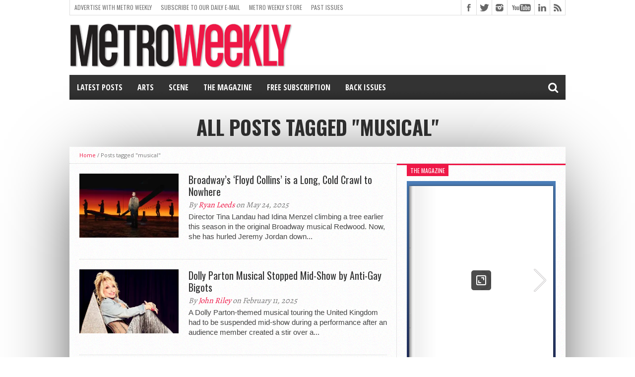

--- FILE ---
content_type: text/html; charset=UTF-8
request_url: https://www.metroweekly.com/tag/musical/
body_size: 37947
content:
<!DOCTYPE html>
<html lang="en-US">
<head>
<meta charset="UTF-8" >
<meta name="viewport" content="width=device-width, initial-scale=1, maximum-scale=1" />
<!-- FACEBOOk INSTANT PUBLISHER -->
<meta property="fb:pages" content="20219882434" />
<meta property="fb:app_id" content="125978700907901" />
<!-- FlexOffers Verification code -->
<meta name="fo-verify" content="4925808e-8298-409e-818a-407069f0473f" />


<!--[if lt IE 9]>
<link rel="stylesheet" type="text/css" href="https://www.metroweekly.com/wp-content/themes/hottopix/css/iecss.css" />
<![endif]-->
<link rel="shortcut icon" href="https://www.metroweekly.com/wp-content/uploads/2014/03/blackBlockLogo.png" /><link rel="alternate" type="application/rss+xml" title="RSS 2.0" href="https://www.metroweekly.com/feed/" />
<link rel="alternate" type="text/xml" title="RSS .92" href="https://www.metroweekly.com/feed/rss/" />
<link rel="alternate" type="application/atom+xml" title="Atom 0.3" href="https://www.metroweekly.com/feed/atom/" />
<link rel="pingback" href="https://www.metroweekly.com/xmlrpc.php" />

<meta name='robots' content='noindex, follow' />

	<!-- This site is optimized with the Yoast SEO Premium plugin v26.8 (Yoast SEO v26.8) - https://yoast.com/product/yoast-seo-premium-wordpress/ -->
	<title>musical Archives - Metro Weekly</title>
	<meta property="og:locale" content="en_US" />
	<meta property="og:type" content="article" />
	<meta property="og:title" content="musical Archives" />
	<meta property="og:url" content="https://www.metroweekly.com/tag/musical/" />
	<meta property="og:site_name" content="Metro Weekly" />
	<meta property="og:image" content="https://i0.wp.com/www.metroweekly.com/wp-content/uploads/2019/11/squareLogo_black.jpg?fit=960%2C960&ssl=1" />
	<meta property="og:image:width" content="960" />
	<meta property="og:image:height" content="960" />
	<meta property="og:image:type" content="image/jpeg" />
	<meta name="twitter:card" content="summary_large_image" />
	<meta name="twitter:site" content="@metroweekly" />
	<script type="application/ld+json" class="yoast-schema-graph">{"@context":"https://schema.org","@graph":[{"@type":"CollectionPage","@id":"https://www.metroweekly.com/tag/musical/","url":"https://www.metroweekly.com/tag/musical/","name":"musical Archives - Metro Weekly","isPartOf":{"@id":"https://www.metroweekly.com/#website"},"primaryImageOfPage":{"@id":"https://www.metroweekly.com/tag/musical/#primaryimage"},"image":{"@id":"https://www.metroweekly.com/tag/musical/#primaryimage"},"thumbnailUrl":"https://i0.wp.com/www.metroweekly.com/wp-content/uploads/2025/05/LCTFloydCollins-252r2-Taylor-Trensch-and-members-of-the-FLOYD-COLLINS-company.-Credit-to-Joan-Marcus.jpg?fit=1148%2C800&ssl=1","breadcrumb":{"@id":"https://www.metroweekly.com/tag/musical/#breadcrumb"},"inLanguage":"en-US"},{"@type":"ImageObject","inLanguage":"en-US","@id":"https://www.metroweekly.com/tag/musical/#primaryimage","url":"https://i0.wp.com/www.metroweekly.com/wp-content/uploads/2025/05/LCTFloydCollins-252r2-Taylor-Trensch-and-members-of-the-FLOYD-COLLINS-company.-Credit-to-Joan-Marcus.jpg?fit=1148%2C800&ssl=1","contentUrl":"https://i0.wp.com/www.metroweekly.com/wp-content/uploads/2025/05/LCTFloydCollins-252r2-Taylor-Trensch-and-members-of-the-FLOYD-COLLINS-company.-Credit-to-Joan-Marcus.jpg?fit=1148%2C800&ssl=1","width":1148,"height":800,"caption":"Floyd Collins"},{"@type":"BreadcrumbList","@id":"https://www.metroweekly.com/tag/musical/#breadcrumb","itemListElement":[{"@type":"ListItem","position":1,"name":"Home","item":"https://www.metroweekly.com/"},{"@type":"ListItem","position":2,"name":"musical"}]},{"@type":"WebSite","@id":"https://www.metroweekly.com/#website","url":"https://www.metroweekly.com/","name":"Metro Weekly","description":"LGBTQ news, arts, politics, culture and nightlife","publisher":{"@id":"https://www.metroweekly.com/#organization"},"potentialAction":[{"@type":"SearchAction","target":{"@type":"EntryPoint","urlTemplate":"https://www.metroweekly.com/?s={search_term_string}"},"query-input":{"@type":"PropertyValueSpecification","valueRequired":true,"valueName":"search_term_string"}}],"inLanguage":"en-US"},{"@type":"Organization","@id":"https://www.metroweekly.com/#organization","name":"Jansi, LLC / Metro Weekly","url":"https://www.metroweekly.com/","logo":{"@type":"ImageObject","inLanguage":"en-US","@id":"https://www.metroweekly.com/#/schema/logo/image/","url":"https://www.metroweekly.com/wp-content/uploads/2015/10/squareLogo_black.jpg","contentUrl":"https://www.metroweekly.com/wp-content/uploads/2015/10/squareLogo_black.jpg","width":960,"height":960,"caption":"Jansi, LLC / Metro Weekly"},"image":{"@id":"https://www.metroweekly.com/#/schema/logo/image/"},"sameAs":["https://www.facebook.com/MetroWeekly","https://x.com/metroweekly","https://instagram.com/metroweekly/","https://www.linkedin.com/company/metro-weekly","https://www.pinterest.com/metroweekly","https://www.youtube.com/user/MetroWeekly","https://en.wikipedia.org/wiki/Metro_Weekly"]}]}</script>
	<!-- / Yoast SEO Premium plugin. -->


<link rel='dns-prefetch' href='//www.metroweekly.com' />
<link rel='dns-prefetch' href='//a.omappapi.com' />
<link rel='dns-prefetch' href='//www.googletagmanager.com' />
<link rel='dns-prefetch' href='//stats.wp.com' />
<link rel='dns-prefetch' href='//maxcdn.bootstrapcdn.com' />
<link rel='dns-prefetch' href='//netdna.bootstrapcdn.com' />
<link rel='preconnect' href='//i0.wp.com' />
<link rel='preconnect' href='//c0.wp.com' />
<link rel="alternate" type="application/rss+xml" title="Metro Weekly &raquo; Feed" href="https://www.metroweekly.com/feed/" />
<link rel="alternate" type="application/rss+xml" title="Metro Weekly &raquo; Comments Feed" href="https://www.metroweekly.com/comments/feed/" />
<link rel="alternate" type="application/rss+xml" title="Metro Weekly &raquo; musical Tag Feed" href="https://www.metroweekly.com/tag/musical/feed/" />
<style id='wp-img-auto-sizes-contain-inline-css' type='text/css'>
img:is([sizes=auto i],[sizes^="auto," i]){contain-intrinsic-size:3000px 1500px}
/*# sourceURL=wp-img-auto-sizes-contain-inline-css */
</style>
<link rel='stylesheet' id='sbi_styles-css' href='https://www.metroweekly.com/wp-content/plugins/instagram-feed/css/sbi-styles.css?ver=6.10.0' type='text/css' media='all' />
<style id='wp-emoji-styles-inline-css' type='text/css'>

	img.wp-smiley, img.emoji {
		display: inline !important;
		border: none !important;
		box-shadow: none !important;
		height: 1em !important;
		width: 1em !important;
		margin: 0 0.07em !important;
		vertical-align: -0.1em !important;
		background: none !important;
		padding: 0 !important;
	}
/*# sourceURL=wp-emoji-styles-inline-css */
</style>
<style id='wp-block-library-inline-css' type='text/css'>
:root{
  --wp-block-synced-color:#7a00df;
  --wp-block-synced-color--rgb:122, 0, 223;
  --wp-bound-block-color:var(--wp-block-synced-color);
  --wp-editor-canvas-background:#ddd;
  --wp-admin-theme-color:#007cba;
  --wp-admin-theme-color--rgb:0, 124, 186;
  --wp-admin-theme-color-darker-10:#006ba1;
  --wp-admin-theme-color-darker-10--rgb:0, 107, 160.5;
  --wp-admin-theme-color-darker-20:#005a87;
  --wp-admin-theme-color-darker-20--rgb:0, 90, 135;
  --wp-admin-border-width-focus:2px;
}
@media (min-resolution:192dpi){
  :root{
    --wp-admin-border-width-focus:1.5px;
  }
}
.wp-element-button{
  cursor:pointer;
}

:root .has-very-light-gray-background-color{
  background-color:#eee;
}
:root .has-very-dark-gray-background-color{
  background-color:#313131;
}
:root .has-very-light-gray-color{
  color:#eee;
}
:root .has-very-dark-gray-color{
  color:#313131;
}
:root .has-vivid-green-cyan-to-vivid-cyan-blue-gradient-background{
  background:linear-gradient(135deg, #00d084, #0693e3);
}
:root .has-purple-crush-gradient-background{
  background:linear-gradient(135deg, #34e2e4, #4721fb 50%, #ab1dfe);
}
:root .has-hazy-dawn-gradient-background{
  background:linear-gradient(135deg, #faaca8, #dad0ec);
}
:root .has-subdued-olive-gradient-background{
  background:linear-gradient(135deg, #fafae1, #67a671);
}
:root .has-atomic-cream-gradient-background{
  background:linear-gradient(135deg, #fdd79a, #004a59);
}
:root .has-nightshade-gradient-background{
  background:linear-gradient(135deg, #330968, #31cdcf);
}
:root .has-midnight-gradient-background{
  background:linear-gradient(135deg, #020381, #2874fc);
}
:root{
  --wp--preset--font-size--normal:16px;
  --wp--preset--font-size--huge:42px;
}

.has-regular-font-size{
  font-size:1em;
}

.has-larger-font-size{
  font-size:2.625em;
}

.has-normal-font-size{
  font-size:var(--wp--preset--font-size--normal);
}

.has-huge-font-size{
  font-size:var(--wp--preset--font-size--huge);
}

.has-text-align-center{
  text-align:center;
}

.has-text-align-left{
  text-align:left;
}

.has-text-align-right{
  text-align:right;
}

.has-fit-text{
  white-space:nowrap !important;
}

#end-resizable-editor-section{
  display:none;
}

.aligncenter{
  clear:both;
}

.items-justified-left{
  justify-content:flex-start;
}

.items-justified-center{
  justify-content:center;
}

.items-justified-right{
  justify-content:flex-end;
}

.items-justified-space-between{
  justify-content:space-between;
}

.screen-reader-text{
  border:0;
  clip-path:inset(50%);
  height:1px;
  margin:-1px;
  overflow:hidden;
  padding:0;
  position:absolute;
  width:1px;
  word-wrap:normal !important;
}

.screen-reader-text:focus{
  background-color:#ddd;
  clip-path:none;
  color:#444;
  display:block;
  font-size:1em;
  height:auto;
  left:5px;
  line-height:normal;
  padding:15px 23px 14px;
  text-decoration:none;
  top:5px;
  width:auto;
  z-index:100000;
}
html :where(.has-border-color){
  border-style:solid;
}

html :where([style*=border-top-color]){
  border-top-style:solid;
}

html :where([style*=border-right-color]){
  border-right-style:solid;
}

html :where([style*=border-bottom-color]){
  border-bottom-style:solid;
}

html :where([style*=border-left-color]){
  border-left-style:solid;
}

html :where([style*=border-width]){
  border-style:solid;
}

html :where([style*=border-top-width]){
  border-top-style:solid;
}

html :where([style*=border-right-width]){
  border-right-style:solid;
}

html :where([style*=border-bottom-width]){
  border-bottom-style:solid;
}

html :where([style*=border-left-width]){
  border-left-style:solid;
}
html :where(img[class*=wp-image-]){
  height:auto;
  max-width:100%;
}
:where(figure){
  margin:0 0 1em;
}

html :where(.is-position-sticky){
  --wp-admin--admin-bar--position-offset:var(--wp-admin--admin-bar--height, 0px);
}

@media screen and (max-width:600px){
  html :where(.is-position-sticky){
    --wp-admin--admin-bar--position-offset:0px;
  }
}

/*# sourceURL=wp-block-library-inline-css */
</style><style id='global-styles-inline-css' type='text/css'>
:root{--wp--preset--aspect-ratio--square: 1;--wp--preset--aspect-ratio--4-3: 4/3;--wp--preset--aspect-ratio--3-4: 3/4;--wp--preset--aspect-ratio--3-2: 3/2;--wp--preset--aspect-ratio--2-3: 2/3;--wp--preset--aspect-ratio--16-9: 16/9;--wp--preset--aspect-ratio--9-16: 9/16;--wp--preset--color--black: #000000;--wp--preset--color--cyan-bluish-gray: #abb8c3;--wp--preset--color--white: #ffffff;--wp--preset--color--pale-pink: #f78da7;--wp--preset--color--vivid-red: #cf2e2e;--wp--preset--color--luminous-vivid-orange: #ff6900;--wp--preset--color--luminous-vivid-amber: #fcb900;--wp--preset--color--light-green-cyan: #7bdcb5;--wp--preset--color--vivid-green-cyan: #00d084;--wp--preset--color--pale-cyan-blue: #8ed1fc;--wp--preset--color--vivid-cyan-blue: #0693e3;--wp--preset--color--vivid-purple: #9b51e0;--wp--preset--gradient--vivid-cyan-blue-to-vivid-purple: linear-gradient(135deg,rgb(6,147,227) 0%,rgb(155,81,224) 100%);--wp--preset--gradient--light-green-cyan-to-vivid-green-cyan: linear-gradient(135deg,rgb(122,220,180) 0%,rgb(0,208,130) 100%);--wp--preset--gradient--luminous-vivid-amber-to-luminous-vivid-orange: linear-gradient(135deg,rgb(252,185,0) 0%,rgb(255,105,0) 100%);--wp--preset--gradient--luminous-vivid-orange-to-vivid-red: linear-gradient(135deg,rgb(255,105,0) 0%,rgb(207,46,46) 100%);--wp--preset--gradient--very-light-gray-to-cyan-bluish-gray: linear-gradient(135deg,rgb(238,238,238) 0%,rgb(169,184,195) 100%);--wp--preset--gradient--cool-to-warm-spectrum: linear-gradient(135deg,rgb(74,234,220) 0%,rgb(151,120,209) 20%,rgb(207,42,186) 40%,rgb(238,44,130) 60%,rgb(251,105,98) 80%,rgb(254,248,76) 100%);--wp--preset--gradient--blush-light-purple: linear-gradient(135deg,rgb(255,206,236) 0%,rgb(152,150,240) 100%);--wp--preset--gradient--blush-bordeaux: linear-gradient(135deg,rgb(254,205,165) 0%,rgb(254,45,45) 50%,rgb(107,0,62) 100%);--wp--preset--gradient--luminous-dusk: linear-gradient(135deg,rgb(255,203,112) 0%,rgb(199,81,192) 50%,rgb(65,88,208) 100%);--wp--preset--gradient--pale-ocean: linear-gradient(135deg,rgb(255,245,203) 0%,rgb(182,227,212) 50%,rgb(51,167,181) 100%);--wp--preset--gradient--electric-grass: linear-gradient(135deg,rgb(202,248,128) 0%,rgb(113,206,126) 100%);--wp--preset--gradient--midnight: linear-gradient(135deg,rgb(2,3,129) 0%,rgb(40,116,252) 100%);--wp--preset--font-size--small: 13px;--wp--preset--font-size--medium: 20px;--wp--preset--font-size--large: 36px;--wp--preset--font-size--x-large: 42px;--wp--preset--spacing--20: 0.44rem;--wp--preset--spacing--30: 0.67rem;--wp--preset--spacing--40: 1rem;--wp--preset--spacing--50: 1.5rem;--wp--preset--spacing--60: 2.25rem;--wp--preset--spacing--70: 3.38rem;--wp--preset--spacing--80: 5.06rem;--wp--preset--shadow--natural: 6px 6px 9px rgba(0, 0, 0, 0.2);--wp--preset--shadow--deep: 12px 12px 50px rgba(0, 0, 0, 0.4);--wp--preset--shadow--sharp: 6px 6px 0px rgba(0, 0, 0, 0.2);--wp--preset--shadow--outlined: 6px 6px 0px -3px rgb(255, 255, 255), 6px 6px rgb(0, 0, 0);--wp--preset--shadow--crisp: 6px 6px 0px rgb(0, 0, 0);}:where(.is-layout-flex){gap: 0.5em;}:where(.is-layout-grid){gap: 0.5em;}body .is-layout-flex{display: flex;}.is-layout-flex{flex-wrap: wrap;align-items: center;}.is-layout-flex > :is(*, div){margin: 0;}body .is-layout-grid{display: grid;}.is-layout-grid > :is(*, div){margin: 0;}:where(.wp-block-columns.is-layout-flex){gap: 2em;}:where(.wp-block-columns.is-layout-grid){gap: 2em;}:where(.wp-block-post-template.is-layout-flex){gap: 1.25em;}:where(.wp-block-post-template.is-layout-grid){gap: 1.25em;}.has-black-color{color: var(--wp--preset--color--black) !important;}.has-cyan-bluish-gray-color{color: var(--wp--preset--color--cyan-bluish-gray) !important;}.has-white-color{color: var(--wp--preset--color--white) !important;}.has-pale-pink-color{color: var(--wp--preset--color--pale-pink) !important;}.has-vivid-red-color{color: var(--wp--preset--color--vivid-red) !important;}.has-luminous-vivid-orange-color{color: var(--wp--preset--color--luminous-vivid-orange) !important;}.has-luminous-vivid-amber-color{color: var(--wp--preset--color--luminous-vivid-amber) !important;}.has-light-green-cyan-color{color: var(--wp--preset--color--light-green-cyan) !important;}.has-vivid-green-cyan-color{color: var(--wp--preset--color--vivid-green-cyan) !important;}.has-pale-cyan-blue-color{color: var(--wp--preset--color--pale-cyan-blue) !important;}.has-vivid-cyan-blue-color{color: var(--wp--preset--color--vivid-cyan-blue) !important;}.has-vivid-purple-color{color: var(--wp--preset--color--vivid-purple) !important;}.has-black-background-color{background-color: var(--wp--preset--color--black) !important;}.has-cyan-bluish-gray-background-color{background-color: var(--wp--preset--color--cyan-bluish-gray) !important;}.has-white-background-color{background-color: var(--wp--preset--color--white) !important;}.has-pale-pink-background-color{background-color: var(--wp--preset--color--pale-pink) !important;}.has-vivid-red-background-color{background-color: var(--wp--preset--color--vivid-red) !important;}.has-luminous-vivid-orange-background-color{background-color: var(--wp--preset--color--luminous-vivid-orange) !important;}.has-luminous-vivid-amber-background-color{background-color: var(--wp--preset--color--luminous-vivid-amber) !important;}.has-light-green-cyan-background-color{background-color: var(--wp--preset--color--light-green-cyan) !important;}.has-vivid-green-cyan-background-color{background-color: var(--wp--preset--color--vivid-green-cyan) !important;}.has-pale-cyan-blue-background-color{background-color: var(--wp--preset--color--pale-cyan-blue) !important;}.has-vivid-cyan-blue-background-color{background-color: var(--wp--preset--color--vivid-cyan-blue) !important;}.has-vivid-purple-background-color{background-color: var(--wp--preset--color--vivid-purple) !important;}.has-black-border-color{border-color: var(--wp--preset--color--black) !important;}.has-cyan-bluish-gray-border-color{border-color: var(--wp--preset--color--cyan-bluish-gray) !important;}.has-white-border-color{border-color: var(--wp--preset--color--white) !important;}.has-pale-pink-border-color{border-color: var(--wp--preset--color--pale-pink) !important;}.has-vivid-red-border-color{border-color: var(--wp--preset--color--vivid-red) !important;}.has-luminous-vivid-orange-border-color{border-color: var(--wp--preset--color--luminous-vivid-orange) !important;}.has-luminous-vivid-amber-border-color{border-color: var(--wp--preset--color--luminous-vivid-amber) !important;}.has-light-green-cyan-border-color{border-color: var(--wp--preset--color--light-green-cyan) !important;}.has-vivid-green-cyan-border-color{border-color: var(--wp--preset--color--vivid-green-cyan) !important;}.has-pale-cyan-blue-border-color{border-color: var(--wp--preset--color--pale-cyan-blue) !important;}.has-vivid-cyan-blue-border-color{border-color: var(--wp--preset--color--vivid-cyan-blue) !important;}.has-vivid-purple-border-color{border-color: var(--wp--preset--color--vivid-purple) !important;}.has-vivid-cyan-blue-to-vivid-purple-gradient-background{background: var(--wp--preset--gradient--vivid-cyan-blue-to-vivid-purple) !important;}.has-light-green-cyan-to-vivid-green-cyan-gradient-background{background: var(--wp--preset--gradient--light-green-cyan-to-vivid-green-cyan) !important;}.has-luminous-vivid-amber-to-luminous-vivid-orange-gradient-background{background: var(--wp--preset--gradient--luminous-vivid-amber-to-luminous-vivid-orange) !important;}.has-luminous-vivid-orange-to-vivid-red-gradient-background{background: var(--wp--preset--gradient--luminous-vivid-orange-to-vivid-red) !important;}.has-very-light-gray-to-cyan-bluish-gray-gradient-background{background: var(--wp--preset--gradient--very-light-gray-to-cyan-bluish-gray) !important;}.has-cool-to-warm-spectrum-gradient-background{background: var(--wp--preset--gradient--cool-to-warm-spectrum) !important;}.has-blush-light-purple-gradient-background{background: var(--wp--preset--gradient--blush-light-purple) !important;}.has-blush-bordeaux-gradient-background{background: var(--wp--preset--gradient--blush-bordeaux) !important;}.has-luminous-dusk-gradient-background{background: var(--wp--preset--gradient--luminous-dusk) !important;}.has-pale-ocean-gradient-background{background: var(--wp--preset--gradient--pale-ocean) !important;}.has-electric-grass-gradient-background{background: var(--wp--preset--gradient--electric-grass) !important;}.has-midnight-gradient-background{background: var(--wp--preset--gradient--midnight) !important;}.has-small-font-size{font-size: var(--wp--preset--font-size--small) !important;}.has-medium-font-size{font-size: var(--wp--preset--font-size--medium) !important;}.has-large-font-size{font-size: var(--wp--preset--font-size--large) !important;}.has-x-large-font-size{font-size: var(--wp--preset--font-size--x-large) !important;}
/*# sourceURL=global-styles-inline-css */
</style>
<style id='core-block-supports-inline-css' type='text/css'>
/**
 * Core styles: block-supports
 */

/*# sourceURL=core-block-supports-inline-css */
</style>

<style id='classic-theme-styles-inline-css' type='text/css'>
/**
 * These rules are needed for backwards compatibility.
 * They should match the button element rules in the base theme.json file.
 */
.wp-block-button__link {
	color: #ffffff;
	background-color: #32373c;
	border-radius: 9999px; /* 100% causes an oval, but any explicit but really high value retains the pill shape. */

	/* This needs a low specificity so it won't override the rules from the button element if defined in theme.json. */
	box-shadow: none;
	text-decoration: none;

	/* The extra 2px are added to size solids the same as the outline versions.*/
	padding: calc(0.667em + 2px) calc(1.333em + 2px);

	font-size: 1.125em;
}

.wp-block-file__button {
	background: #32373c;
	color: #ffffff;
	text-decoration: none;
}

/*# sourceURL=/wp-includes/css/classic-themes.css */
</style>
<link rel='stylesheet' id='awsm-ead-public-css' href='https://www.metroweekly.com/wp-content/plugins/embed-any-document/css/embed-public.min.css?ver=2.7.12' type='text/css' media='all' />
<link rel='stylesheet' id='mashsb-styles-css' href='https://www.metroweekly.com/wp-content/plugins/mashsharer/assets/css/mashsb.min.css?ver=4.0.47' type='text/css' media='all' />
<style id='mashsb-styles-inline-css' type='text/css'>
.mashsb-count {color:#cccccc;}.mashsb-buttons a {
        background-image: -webkit-linear-gradient(bottom,rgba(0, 0, 0, 0.17) 0%,rgba(255, 255, 255, 0.17) 100%);
        background-image: -moz-linear-gradient(bottom,rgba(0, 0, 0, 0.17) 0%,rgba(255, 255, 255, 0.17) 100%);
        background-image: linear-gradient(bottom,rgba(0,0,0,.17) 0%,rgba(255,255,255,.17) 100%);}@media only screen and (min-width:568px){.mashsb-buttons a {min-width: 70px;}}
/*# sourceURL=mashsb-styles-inline-css */
</style>
<link rel='stylesheet' id='cff-css' href='https://www.metroweekly.com/wp-content/plugins/custom-facebook-feed/assets/css/cff-style.min.css?ver=4.3.4' type='text/css' media='all' />
<link rel='stylesheet' id='sb-font-awesome-css' href='https://maxcdn.bootstrapcdn.com/font-awesome/4.7.0/css/font-awesome.min.css?ver=6.9' type='text/css' media='all' />
<link rel='stylesheet' id='crp-style-grid-css' href='https://www.metroweekly.com/wp-content/plugins/contextual-related-posts-pro/css/grid.min.css?ver=4.1.0' type='text/css' media='all' />
<style id='crp-style-grid-inline-css' type='text/css'>

			.crp_related.crp-grid ul li a.crp_link {
				grid-template-rows: 150px auto;
			}
			.crp_related.crp-grid ul {
				grid-template-columns: repeat(auto-fill, minmax(150px, 1fr));
			}
			
/*# sourceURL=crp-style-grid-inline-css */
</style>
<link rel='stylesheet' id='mvp-style-css' href='https://www.metroweekly.com/wp-content/themes/hottopix/style.css?ver=6.9' type='text/css' media='all' />
<link rel='stylesheet' id='reset-css' href='https://www.metroweekly.com/wp-content/themes/hottopix/css/reset.css?ver=6.9' type='text/css' media='all' />
<link rel='stylesheet' id='mvp-fontawesome-css' href='https://netdna.bootstrapcdn.com/font-awesome/4.4.0/css/font-awesome.css?ver=6.9' type='text/css' media='all' />
<link rel='stylesheet' id='media-queries-css' href='https://www.metroweekly.com/wp-content/themes/hottopix/css/media-queries.css?ver=6.9' type='text/css' media='all' />
<link rel='stylesheet' id='popular-widget-css' href='https://www.metroweekly.com/wp-content/plugins/popular-widget/_css/pop-widget.css?ver=1.7.0' type='text/css' media='all' />
<script type="text/javascript" src="https://c0.wp.com/c/6.9/wp-includes/js/jquery/jquery.js" id="jquery-core-js"></script>
<script type="text/javascript" src="https://c0.wp.com/c/6.9/wp-includes/js/jquery/jquery-migrate.js" id="jquery-migrate-js"></script>
<script type="text/javascript" id="mashsb-js-extra">
/* <![CDATA[ */
var mashsb = {"shares":"2","round_shares":"1","animate_shares":"0","dynamic_buttons":"0","share_url":"https://www.metroweekly.com/2025/05/broadways-floyd-collins-is-a-long-cold-crawl-to-nowhere/","title":"Broadway%E2%80%99s+%E2%80%98Floyd+Collins%E2%80%99+is+a+Long%2C+Cold+Crawl+to+Nowhere","image":"https://www.metroweekly.com/wp-content/uploads/2025/05/LCTFloydCollins-252r2-Taylor-Trensch-and-members-of-the-FLOYD-COLLINS-company.-Credit-to-Joan-Marcus.jpg","desc":"Director Tina Landau had Idina Menzel climbing a tree earlier this season in the original Broadway musical Redwood. Now, she has hurled Jeremy Jordan down a cave for over two and a half hours in \u2026","hashtag":"metroweekly","subscribe":"link","subscribe_url":"https://www.metroweekly.com/subscribe","activestatus":"1","singular":"0","twitter_popup":"1","refresh":"0","nonce":"4e8f637ba6","postid":"","servertime":"1769033779","ajaxurl":"https://www.metroweekly.com/wp-admin/admin-ajax.php"};
//# sourceURL=mashsb-js-extra
/* ]]> */
</script>
<script type="text/javascript" src="https://www.metroweekly.com/wp-content/plugins/mashsharer/assets/js/mashsb.min.js?ver=4.0.47" id="mashsb-js"></script>

<!-- Google tag (gtag.js) snippet added by Site Kit -->
<!-- Google Analytics snippet added by Site Kit -->
<script type="text/javascript" src="https://www.googletagmanager.com/gtag/js?id=G-DKLQ9L34VW" id="google_gtagjs-js" async></script>
<script type="text/javascript" id="google_gtagjs-js-after">
/* <![CDATA[ */
window.dataLayer = window.dataLayer || [];function gtag(){dataLayer.push(arguments);}
gtag("set","linker",{"domains":["www.metroweekly.com"]});
gtag("js", new Date());
gtag("set", "developer_id.dZTNiMT", true);
gtag("config", "G-DKLQ9L34VW");
//# sourceURL=google_gtagjs-js-after
/* ]]> */
</script>
<link rel="https://api.w.org/" href="https://www.metroweekly.com/wp-json/" /><link rel="alternate" title="JSON" type="application/json" href="https://www.metroweekly.com/wp-json/wp/v2/tags/11035" /><link rel="EditURI" type="application/rsd+xml" title="RSD" href="https://www.metroweekly.com/xmlrpc.php?rsd" />
		<meta property="fb:pages" content="20219882434" />
					<meta property="ia:markup_url_dev" content="https://www.metroweekly.com/2025/05/broadways-floyd-collins-is-a-long-cold-crawl-to-nowhere/?ia_markup=1" />
			<meta name="generator" content="Site Kit by Google 1.170.0" />	<style>img#wpstats{display:none}</style>
		



<style type='text/css'>

@import url(https://fonts.googleapis.com/css?family=Open+Sans:400,600,700|Open+Sans+Condensed:300,700|Oswald:300,400,700|Alegreya:400|Open+Sans+Condensed:100,200,300,400,500,600,700,800,900|Oswald:100,200,300,400,500,600,700,800,900|Oswald:100,200,300,400,500,600,700,800,900&subset=latin,latin-ext,cyrillic,cyrillic-ext,greek-ext,greek,vietnamese);

#main-nav .menu li a,
#main-nav .menu li ul li a {
	font-family: 'Open Sans Condensed', sans-serif;
	}

.main-text h1,
.sub-text h2 {
	font-family: 'Oswald', sans-serif;
	}

.home-widget .cat-dark-text h2,
.home-widget .category-light h2 a,
.sidebar-small-widget .category-light h2 a,
ul.home-carousel li h2,
h1.headline,
h1.headline-page,
.prev-post a,
.next-post a,
.related-text a,
#post-404 h1,
h3.cat-header,
.archive-text h2 a,
.archive-text-noimg h2 a,
ul.widget-buzz li h2 a,
.sidebar-widget .cat-dark-text h2,
.sidebar-widget .category-light h2 a,
.footer-widget .category-light h2 a {
	font-family: 'Oswald', sans-serif;
	}

#logo-wrapper,
#logo-small {
	height: 105px;
	}

#main-nav .menu li:hover ul li a {
	background: #333333;
	}

#main-nav .menu li:hover ul li a:hover {
	background: #ee1847;
	}

#main-nav .menu li:hover,
#main-nav .menu li a:hover,
#main-nav .menu li.current-menu-item,
#main-nav .menu li.current-post-parent {
	background: #ee1847 url(https://www.metroweekly.com/wp-content/themes/hottopix/images/menu-fade.png) repeat-x bottom;
	}

.woocommerce .widget_price_filter .ui-slider .ui-slider-handle,
.woocommerce span.onsale,
.woocommerce #respond input#submit.alt,
.woocommerce a.button.alt,
.woocommerce button.button.alt,
.woocommerce input.button.alt,
.woocommerce #respond input#submit.alt:hover,
.woocommerce a.button.alt:hover,
.woocommerce button.button.alt:hover,
.woocommerce input.button.alt:hover {
	background-color: #ee1847;
	}

.woocommerce #respond input#submit.alt:hover,
.woocommerce a.button.alt:hover,
.woocommerce button.button.alt:hover,
.woocommerce input.button.alt:hover {
	opacity: 0.8;
	}

span.comment-count,
h3.post-header,
h3.comment-header,
h3.home-widget-header,
h3.small-widget-header,
h3.sidebar-widget-header,
span.post-tags-header,
.post-tags a:hover,
ul.tabber-widget li.active,
ul.tabber-widget li:hover,
.tag-cloud a:hover,
.woocommerce .widget_price_filter .ui-slider .ui-slider-range {
	background: #ee1847;
	}

span.home-widget-header,
span.small-widget-header,
span.sidebar-widget-header,
ul.tabber-widget,
#comments,
#related-posts {
	border-top: 3px solid #ee1847;
	}

ol.commentlist {
	border-bottom: 3px solid #ee1847;
	}

.prev-post,
.next-post {
	color: #ee1847;
	}

#nav-wrapper {
	background: #333333 url(https://www.metroweekly.com/wp-content/themes/hottopix/images/menu-fade.png) repeat-x bottom;
	}

.search-fly-wrap {
	background: #333333;
	}

#nav-mobi select {
	background: #333333 url(https://www.metroweekly.com/wp-content/themes/hottopix/images/triangle-dark.png) no-repeat right;
	}

a, a:visited {
	color: #ee1847;
	}

#wallpaper {
	background: url() no-repeat 50% 0;
	}

</style>

<style type="text/css">
/* PULL QUOTES */
.pullquote {
	width:100%;
	text-align: center;
	border: 1px solid #999999;
	border-width: 1px 0px;
	padding: .7em 0px;
	margin: 8px 0px;
	font: bold 1.5em 'PT Serif', georgia,helvetica,arial,sans-serif;
	line-height:normal;
	display:block;
}

/* CROSSLINK */
.crosslink {
	width:100%;
	text-align: left;
	border: 1px solid #999999;
	border-width: 1px 0px;
	padding: .75em 0px;
	margin: 8px 0px;
	font: bold 1.05em helvetica, arial, sans-serif;
	line-height:normal;
	display:block;
}

.pullquote .credit {
	font-size: .9em; 
	text-align:right;
}

/* TOP QUOTE LAST WORD */
.topQuote, #content-area .topQuote {
	font: bold 1.5em helvetica, arial, sans-serif;
	color:#000000;
	margin-bottom: .5em;
}

/* MEMBERSHIP REQUEST BOX */
#membershipRequestBox {
  clear:both;
  background-color: #ddd;
  margin: .5em; 
  padding: .75em;
}
</style>

<style type="text/css">
#main-nav {
	max-width: 950px;
	}
</style>


<!-- Google AdSense meta tags added by Site Kit -->
<meta name="google-adsense-platform-account" content="ca-host-pub-2644536267352236">
<meta name="google-adsense-platform-domain" content="sitekit.withgoogle.com">
<!-- End Google AdSense meta tags added by Site Kit -->
<style type="text/css" id="custom-background-css">
body.custom-background { background-color: #ffffff; }
</style>
	
<!-- Google Tag Manager snippet added by Site Kit -->
<script type="text/javascript">
/* <![CDATA[ */

			( function( w, d, s, l, i ) {
				w[l] = w[l] || [];
				w[l].push( {'gtm.start': new Date().getTime(), event: 'gtm.js'} );
				var f = d.getElementsByTagName( s )[0],
					j = d.createElement( s ), dl = l != 'dataLayer' ? '&l=' + l : '';
				j.async = true;
				j.src = 'https://www.googletagmanager.com/gtm.js?id=' + i + dl;
				f.parentNode.insertBefore( j, f );
			} )( window, document, 'script', 'dataLayer', 'GTM-MQJSM3N' );
			
/* ]]> */
</script>

<!-- End Google Tag Manager snippet added by Site Kit -->
<link rel="icon" href="https://i0.wp.com/www.metroweekly.com/wp-content/uploads/2019/11/cropped-metroWeeklyLogo_512x512.png?fit=32%2C32&#038;ssl=1" sizes="32x32" />
<link rel="icon" href="https://i0.wp.com/www.metroweekly.com/wp-content/uploads/2019/11/cropped-metroWeeklyLogo_512x512.png?fit=192%2C192&#038;ssl=1" sizes="192x192" />
<link rel="apple-touch-icon" href="https://i0.wp.com/www.metroweekly.com/wp-content/uploads/2019/11/cropped-metroWeeklyLogo_512x512.png?fit=180%2C180&#038;ssl=1" />
<meta name="msapplication-TileImage" content="https://i0.wp.com/www.metroweekly.com/wp-content/uploads/2019/11/cropped-metroWeeklyLogo_512x512.png?fit=270%2C270&#038;ssl=1" />
		<style type="text/css" id="wp-custom-css">
			/*
Welcome to Custom CSS!

CSS (Cascading Style Sheets) is a kind of code that tells the browser how
to render a web page. You may delete these comments and get started with
your customizations.

By default, your stylesheet will be loaded after the theme stylesheets,
which means that your rules can take precedence and override the theme CSS
rules. Just write here what you want to change, you don't need to copy all
your theme's stylesheet content.
*/
/* CALENDARS */
#sectionCalendars {
	border-bottom: 1px solid #cccccc;
}

#sectionCalendars .sectionHead {
	margin-left: 7px;
}

.frontCalendarImage {
	float: left;
	margin: 0 10px 15px;
	border: 1px solid gray;
	height: 75px;
	width: 75px;
}

.calendarItem {
	margin-left: 10px;
	clear: both;
}

#calendarItems {
	margin-top: 3px;
}

.calendarLinks {
	font-size: .9em;
}

#sectionCalendars select, #sectionCalendars input {
	font: 11px "trebuchet ms", arial, helvetica, sans-serif;
	border: 1px solid #999999;
}

#calendarNightlifeForm select {
	border: 1px solid #999999;
}

#calendarArts, #calendarCommunity {
	border-top: 1px solid #cccccc;
	padding-top: 5px;
}

#calendarArts .front_subhead a:link, #calendarArts .front_subhead a:visited {
	color: black;
	text-decoration: none;
}

#calendarArts .front_subhead a:active, #calendarArts .front_subhead a:hover {
	text-decoration: underline;
}

.wp-caption {
	margin-left: 12px;
	margin-right: 12px;
  margin-top: 5px !important;
  margin-bottom: 10px !important;
}

.wp-caption-text {
	text-align: left;
	font: .8em "ms trebuchet", verdana, sans-serif;
	padding: 0 8px;
}

.thumbPicBorder {
	border: 1px solid #cccccc;
	margin: 5px 0;
	padding: 5px;
}
.hiddenAnchorText {
	visibility: hidden;
}

/* CAN'T FIND WHY IT IS BUMPING UP TO THE TOP */
.sidebar-widget:first-child {
	margin-top: 0;
}

address {
	font-style: normal;
}

figure .aligncenter {
margin-left: auto !important;
	margin-right: auto !important;
}

/* FOR RELATED POSTS 2021 */

.mw-related-post {
	margin-bottom: 1.7em;
	border-top: 1px solid lightgray;
	padding-top: 1em;
}
.mw-related-post:first-child {
	border-top-width: 0px;
	padding-top:0em;
}
.mw-related-title h1 {
	font: 42px Oswald, sans-serif; 
	color: #444;
	line-height:1.2em;
	margin:.5em 0em;
}
.mw-related-post a:link {
	color: #444;
	decoration:none;
}
.mw-related-post a:active {
	color: #444;
	decoration:none;
}
.mw-related-post a:visited {
	color: #444;
	decoration:none;
}
.mw-related-post a:hover {
	color: #444;
	decoration:underline;
}

.mw-related-title h2 {
  color: #686868;
	margin-bottom:.5em;
	line-height:1.2em;
}
.mw-related-image {
	text-align:center;
}
.mw-related-image img {
	width:auto;
	height:auto;
	max-height:625px;
	max-width:100%;
	margin-left: auto!important;
	margin-right: auto!important;
}

.mw-related-title {
	margin-bottom:1em;
}

.mw-related-link {
	border: 1px solid darkgray;
	background-color: white;
	width:200px;
	padding:10px;
	margin:.5em auto;
	text-align: center;
	font:.75em sans-serif;
	font-weight: bolder;
	border-radius: 4px;
	text-transform: uppercase;
}
.mw-related-text {
		-webkit-mask-image: linear-gradient(to bottom, black 50%, transparent 100%);
  mask-image: linear-gradient(to bottom, black 50%, transparent 100%);
}
.mw-related-text p {
  line-height: 1.3em;
	margin-top: 1em;
}
#mw-extras {
	margin: 20px;
}
#membershipRequestBox {
	line-height:1.2em;
}

@media screen and (max-width: 480px) {
  .mw-related-title h1 {
	font: 26px Oswald, sans-serif; 
	color: #444;
	line-height:1.2em;
	margin:.5em 0em;
  }
}

#accessibility {
	width:320px;
	margin:.7em 0em .3em;
}
#accessibility div {
	display:inline;
	margin-right:.1em;
}

/* SCENE */
.sceneList {
 list-style-type: disc;
 list-style-position: outside;	
}
.sceneListItem {
	margin-left:.5em;
}

/* FACEBOOK COMMENTS LINK */
#fbCommentsLink {
	margin:1em; 
}

#fbCommentsLink h2 {
	margin-bottom: .75em;
	font: 700 28px/32px 'Oswald', sans-serif;
	text-transform: uppercase;
}
#fbCommentsLink li {
	list-style-type: disc;
	margin: 1em;
	margin-left: 50px;
	padding: default;
}

/* INFOLINKS */
.IL_BASE {
	margin-bottom: 1em !important;
}

/* GOOGLE ADS */
.google_center_div {
	margin-bottom: 1em;
}

/* ADAPEX ADS */
#adapexLeaderboard {
	text-align:center;	
}
#adapexRightSticky {
	position:fixed; 
	padding-top:25px;
	right:0px;
	z-index:98765;
	max-width:160px;
	width:160px;
	height:650px;
}
		#adapexInline1, #adapexInline2{
			width:100%; 
			text-align:center;
			margin: 1em auto;
			#border:1px solid yellow;
		}
		.adapexPrimaryInline {
			display:inline-block;
			text-align:center;
			max-width: 320px;
			#border:1px solid pink;
		}
		.adapexSecondaryInline {
			display:inline-block;
			text-align:center;
			max-width: 320px;
			#border:1px solid blue;
		}

/* DOCUMENT EMBEDS */
.ead-preview {
	margin-bottom:1em;
}		</style>
		
<style type="text/css">
/* PULL QUOTES */
.pullquote {
	width:100%;
	text-align: center;
	border: 1px solid #999999;
	border-width: 1px 0px;
	padding: .7em 0px;
	margin: 8px 0px;
	font: bold 1.5em 'PT Serif', georgia,helvetica,arial,sans-serif;
	line-height:normal;
	display:block;
}

/* CROSSLINK */
.crosslink {
	width:100%;
	text-align: left;
	border: 1px solid #999999;
	border-width: 1px 0px;
	padding: .75em 0px;
	margin: 8px 0px;
	font: bold 1.05em helvetica, arial, sans-serif;
	line-height:normal;
	display:block;
}

.pullquote .credit {
	font-size: .9em; 
	text-align:right;
}

/* TOP QUOTE LAST WORD */
.topQuote, #content-area .topQuote {
	font: bold 1.5em helvetica, arial, sans-serif;
	color:#000000;
	margin-bottom: .5em;
}

/* MEMBERSHIP REQUEST BOX */
#membershipRequestBox {
  clear:both;
  background-color: #ddd;
  margin: .5em; 
  padding: .75em;
}
</style>
<!-- CUSTOM CODE -->
<!-- BEGIN GOOGLE GA4 PROPERTY -->
<!-- Global site tag (gtag.js) - Google Analytics -->
<script async src="https://www.googletagmanager.com/gtag/js?id=G-DKLQ9L34VW"></script>
<script>
  window.dataLayer = window.dataLayer || [];
  function gtag(){dataLayer.push(arguments);}
  gtag('js', new Date());

  gtag('config', 'G-DKLQ9L34VW');
</script>
<!-- END GOOGLE GA4 PROPERTY -->
<!-- BEGIN GOOGLE ADMANAGER -->
<script type='text/javascript'>
var googletag = googletag || {};
googletag.cmd = googletag.cmd || [];
(function() {
var gads = document.createElement('script');
gads.async = true;
gads.type = 'text/javascript';
var useSSL = 'https:' == document.location.protocol;
gads.src = (useSSL ? 'https:' : 'http:') + 
'//www.googletagservices.com/tag/js/gpt.js';
var node = document.getElementsByTagName('script')[0];
node.parentNode.insertBefore(gads, node);
})();
</script>

<script async src="https://securepubads.g.doubleclick.net/tag/js/gpt.js"></script>
<script>
  window.googletag = window.googletag || {cmd: []};
  googletag.cmd.push(function() {
	googletag.defineSlot('/1006934/Sidebar1', [300, 250], 'div-gpt-ad-1714544891865-0').addService(googletag.pubads());
	googletag.defineSlot('/1006934/Sidebar2', [300, 250], 'div-gpt-ad-1714544924777-0').addService(googletag.pubads());
	googletag.defineSlot('/1006934/Sidebar3', [300, 250], 'div-gpt-ad-1714544959836-0').addService(googletag.pubads());
	googletag.defineSlot('/1006934/Button_Logo', [220, 90], 'div-gpt-ad-1714544115656-0').addService(googletag.pubads());
	googletag.defineSlot('/1006934/Button_Upper', [220, 90], 'div-gpt-ad-1714542005908-0').addService(googletag.pubads());
	googletag.defineSlot('/1006934/Skyscraper_Lower', [160, 600], 'div-gpt-ad-1714544373747-0').addService(googletag.pubads());
	// DEACTIVATE, PUT IN BODY OF AD SLOT
	// googletag.defineSlot('/1006934/Leaderboard_Upper', [[728, 90], [970, 90], [300, 250]], 'div-gpt-ad-1714544537472-0').addService(googletag.pubads());
    // REPLACE LEADERBOARD WITH SIZEMAPPING AD
	// Define size mapping based on screen width
	var mapping = googletag.sizeMapping()
	  .addSize([1024, 768], [[970, 90], [728, 90]])  // Desktop sizes
	  .addSize([768, 0], [728, 90])                  // Tablet size
	  .addSize([0, 0], [300, 250])                   // Mobile size
	  .build();

	// Define the ad slot with the size mapping
	adSlot = googletag.defineSlot('/1006934/Leaderboard_Upper', [[970, 90], [300, 250], [728, 90]], 'div-gpt-ad-1723117692886-0')
	  .defineSizeMapping(mapping)  // Attach the size mapping
	  .addService(googletag.pubads());

	googletag.pubads().enableSingleRequest();
    googletag.pubads().collapseEmptyDivs();
    googletag.enableServices();
  });
  
  // RESIZE LEADERBOARD FUNCTION
  function resizeAdContainer() {
        var leaderboardAd = document.getElementById('div-gpt-ad-1723117692886-0');

        if (window.innerWidth < 768) {  // Mobile
          leaderboardAd.style.width = '300px';
          leaderboardAd.style.height = '250px';
        } else if (window.innerWidth < 1024) {  // Tablet
          leaderboardAd.style.width = '728px';
          leaderboardAd.style.height = '90px';
        } else {  // Desktop
          leaderboardAd.style.width = '970px';
          leaderboardAd.style.height = '90px';
        }

        // Refresh the ad slot after resizing
        googletag.cmd.push(function() {
          googletag.pubads().refresh([adSlot]);
        });
      }

	// INVOKE RESIZE LEADERBOARD ON LOAD
      window.onload = function() {
        resizeAdContainer();  // Resize container on page load
        googletag.cmd.push(function() { googletag.display('div-gpt-ad-1723117692886-0'); });
		console.log("onload: leaderboardResize");
      };
	
	// INVOKE RESIZE LEADERBOARD ON RESIZE
	let previousWidth = window.innerWidth;
	let resizeTimeout;

	function handleResize() {
		if (window.innerWidth !== previousWidth) {
			previousWidth = window.innerWidth;
			clearTimeout(resizeTimeout);
			resizeTimeout = setTimeout(resizeAdContainer, 200);
		}
	}

	window.addEventListener('resize', handleResize); // Resize container on window resize, with a buffer so it doesn't reload a lot
	
	window.addEventListener('orientationchange', resizeAdContainer);
  
  
</script>




<!-- Google Tag Manager -->
<script>(function(w,d,s,l,i){w[l]=w[l]||[];w[l].push({'gtm.start':
new Date().getTime(),event:'gtm.js'});var f=d.getElementsByTagName(s)[0],
j=d.createElement(s),dl=l!='dataLayer'?'&l='+l:'';j.async=true;j.src=
'https://www.googletagmanager.com/gtm.js?id='+i+dl;f.parentNode.insertBefore(j,f);
})(window,document,'script','dataLayer','GTM-MQJSM3N');</script>
<!-- End Google Tag Manager -->
<!-- INCLUDE ADBLOCK SCRIPT -->
<script async src="/wp-content/metroweekly/adblockDetectorWithGA.js"></script>
<!-- END ADBLOCK SCRIPT -->

<!-- GOOGLE AUTO-ADS -->
<script async src="https://pagead2.googlesyndication.com/pagead/js/adsbygoogle.js"></script>
<script>
     (adsbygoogle = window.adsbygoogle || []).push({
          google_ad_client: "ca-pub-2662953475244486",
          enable_page_level_ads: true
     });
</script>


<!-- RECAPTCHA 3 FOR POP-UP FORMS -->
<script src="https://www.google.com/recaptcha/api.js"></script>

<!-- Facebook Pixel Code COLLECTS DATA FOR FACEBOOK AD ANALYSIS -->
<script>
!function(f,b,e,v,n,t,s)
{if(f.fbq)return;n=f.fbq=function(){n.callMethod?
n.callMethod.apply(n,arguments):n.queue.push(arguments)};
if(!f._fbq)f._fbq=n;n.push=n;n.loaded=!0;n.version='2.0';
n.queue=[];t=b.createElement(e);t.async=!0;
t.src=v;s=b.getElementsByTagName(e)[0];
s.parentNode.insertBefore(t,s)}(window,document,'script',
'https://connect.facebook.net/en_US/fbevents.js');
 fbq('init', '1028525327603666'); 
fbq('track', 'PageView');
</script>
<!-- END FACEBOOK PIXEL CODE -->

<!-- METRO WEEKLY CUSTOM CSS -->
<link rel="stylesheet" type="text/css" href="/wp-content/metroweekly/custom_css.css" />


<!-- END MW CUSTOM CODE -->
</head>

<body class="archive tag tag-musical tag-11035 custom-background wp-theme-hottopix">
<!-- == MODIFIED CODE == -->
<!-- Google Tag Manager (noscript) -->
<noscript><iframe src="https://www.googletagmanager.com/ns.html?id=GTM-MQJSM3N" height="0" width="0" style="display:none;visibility:hidden"></iframe></noscript>
<!-- End Google Tag Manager (noscript) -->

<!-- BEGIN GOOGLE ANALYTICS -->
<script>
		  (function(i,s,o,g,r,a,m){i['GoogleAnalyticsObject']=r;i[r]=i[r]||function(){
		  (i[r].q=i[r].q||[]).push(arguments)},i[r].l=1*new Date();a=s.createElement(o),
		  m=s.getElementsByTagName(o)[0];a.async=1;a.src=g;m.parentNode.insertBefore(a,m)
		  })(window,document,'script','//www.google-analytics.com/analytics.js','ga');
		  ga('create', 'UA-255299-1', 'auto');
		  // CUSTOM DIMENSIONS FOR METRO WEEKLY
		  var dimensionValue1 = "n/a";
		  ga('set', 'dimension1', dimensionValue1);
		  var dimensionValue2 = "n/a";
		  ga('set', 'dimension2', dimensionValue2);
		  var dimensionValue3 = "n/a";
		  ga('set', 'dimension3', dimensionValue3);
		  var dimensionValue4 = "n/a";
		  ga('set', 'dimension4', dimensionValue4);
		  // INVOKE COLLECTION OF PAGE DATA
		  ga('send', 'pageview');
		  		  
	    </script>
		<!-- END  GOOGLE ANALYTICS -->
<!-- REMOVED FACEBOOK JS KIT -->
<!-- REMOVED GOOGLE SURVEY SETUP -->


<!-- == END MODIFIED CODE == -->

<div id="site">
	<div id="fly-wrap">
	<div class="fly-wrap-out">
		<div class="fly-side-wrap">
			<ul class="fly-bottom-soc left relative">
									<li class="fb-soc">
						<a href="https://www.facebook.com/MetroWeekly/" target="_blank">
						<i class="fa fa-facebook-square fa-2"></i>
						</a>
					</li>
													<li class="twit-soc">
						<a href="https://twitter.com/metroweekly" target="_blank">
						<i class="fa fa-twitter fa-2"></i>
						</a>
					</li>
																	<li class="inst-soc">
						<a href="https://www.instagram.com/metroweekly" target="_blank">
						<i class="fa fa-instagram fa-2"></i>
						</a>
					</li>
																	<li class="yt-soc">
						<a href="https://www.youtube.com/user/MetroWeekly" target="_blank">
						<i class="fa fa-youtube-play fa-2"></i>
						</a>
					</li>
													<li class="link-soc">
						<a href="https://www.linkedin.com/company/metro-weekly" target="_blank">
						<i class="fa fa-linkedin fa-2"></i>
						</a>
					</li>
																	<li class="rss-soc">
						<a href="https://www.metroweekly.com/feed/rss/" target="_blank">
						<i class="fa fa-rss fa-2"></i>
						</a>
					</li>
							</ul>
		</div><!--fly-side-wrap-->
		<div class="fly-wrap-in">
			<div id="fly-menu-wrap">
				<nav class="fly-nav-menu left relative">
					<div class="menu-main-top-menu-container"><ul id="menu-main-top-menu" class="menu"><li id="menu-item-94014" class="menu-item menu-item-type-custom menu-item-object-custom menu-item-94014"><a href="/latest/">Latest Posts</a></li>
<li id="menu-item-65359" class="menu-item menu-item-type-taxonomy menu-item-object-category menu-item-has-children menu-item-65359"><a href="https://www.metroweekly.com/arts/">Arts</a>
<ul class="sub-menu">
	<li id="menu-item-32" class="menu-item menu-item-type-taxonomy menu-item-object-category menu-item-32"><a href="https://www.metroweekly.com/arts/stage/">Stage</a></li>
	<li id="menu-item-67073" class="menu-item menu-item-type-taxonomy menu-item-object-category menu-item-67073"><a href="https://www.metroweekly.com/arts/music/">Music</a></li>
	<li id="menu-item-26" class="menu-item menu-item-type-taxonomy menu-item-object-category menu-item-has-children menu-item-26"><a href="https://www.metroweekly.com/arts/film/">Film</a>
	<ul class="sub-menu">
		<li id="menu-item-101154" class="menu-item menu-item-type-post_type menu-item-object-page menu-item-101154"><a href="https://www.metroweekly.com/reel-affirmations/">Reel Affirmations</a></li>
	</ul>
</li>
	<li id="menu-item-68601" class="menu-item menu-item-type-taxonomy menu-item-object-category menu-item-68601"><a href="https://www.metroweekly.com/arts/tv/">Television</a></li>
	<li id="menu-item-122961" class="menu-item menu-item-type-custom menu-item-object-custom menu-item-122961"><a href="/tag/25-gay-films/">Gay Films Everyone Should See</a></li>
</ul>
</li>
<li id="menu-item-117" class="menu-item menu-item-type-custom menu-item-object-custom menu-item-has-children menu-item-117"><a href="/scene/">Scene</a>
<ul class="sub-menu">
	<li id="menu-item-64540" class="menu-item menu-item-type-custom menu-item-object-custom menu-item-64540"><a href="/scene/">Photos</a></li>
	<li id="menu-item-64338" class="menu-item menu-item-type-taxonomy menu-item-object-category menu-item-64338"><a href="https://www.metroweekly.com/scene/video/">Video</a></li>
</ul>
</li>
<li id="menu-item-178654" class="menu-item menu-item-type-custom menu-item-object-custom menu-item-178654"><a href="https://magazine.metroweekly.com/books/nzdg/">The Magazine</a></li>
<li id="menu-item-244109" class="menu-item menu-item-type-post_type menu-item-object-page menu-item-244109"><a href="https://www.metroweekly.com/about/subscribe/">Free Subscription</a></li>
<li id="menu-item-250008" class="menu-item menu-item-type-custom menu-item-object-custom menu-item-250008"><a href="https://magazine.metroweekly.com/bookcase/vlhst">Back Issues</a></li>
</ul></div>				</nav>
			</div><!--fly-menu-wrap-->
		</div><!--fly-wrap-in-->
	</div><!--fly-wrap-out-->
</div><!--fly-wrap-->		<div id="bot-wrap">
	<div id="wrapper">
				<div id="header-wrapper">
			<div id="top-header-wrapper">
				<div id="top-nav">
					<div class="menu-top-about-menu-container"><ul id="menu-top-about-menu" class="menu"><li id="menu-item-84399" class="menu-item menu-item-type-post_type menu-item-object-page menu-item-84399"><a href="https://www.metroweekly.com/advertise/">Advertise With Metro Weekly</a></li>
<li id="menu-item-84400" class="menu-item menu-item-type-post_type menu-item-object-page menu-item-84400"><a href="https://www.metroweekly.com/about/subscribe/">Subscribe to our Daily E-Mail</a></li>
<li id="menu-item-179558" class="menu-item menu-item-type-post_type menu-item-object-page menu-item-179558"><a href="https://www.metroweekly.com/shop/">Metro Weekly Store</a></li>
<li id="menu-item-179724" class="menu-item menu-item-type-taxonomy menu-item-object-category menu-item-179724"><a href="https://www.metroweekly.com/archive/">Past Issues</a></li>
</ul></div>				</div><!--top-nav-->
				<div id="content-social">
					<ul>
												<li><a href="https://www.facebook.com/MetroWeekly/" alt="Facebook" class="fb-but" target="_blank"><span class="hiddenAnchorText">Facebook</span></a></li>
																		<li><a href="https://twitter.com/metroweekly" alt="Twitter" class="twitter-but" target="_blank"><span class="hiddenAnchorText">Twitter</span></a></li>
																								<li><a href="https://www.instagram.com/metroweekly" class="instagram-but" target="_blank"><span class="hiddenAnchorText">Instagram</span></a></li>
																														<li><a href="https://www.youtube.com/user/MetroWeekly" class="youtube-but" target="_blank"><span class="hiddenAnchorText">YouTube</span></a></li>
																		<li><a href="https://www.linkedin.com/company/metro-weekly" class="linkedin-but" target="_blank"><span class="hiddenAnchorText">LinkedIn</span></a></li>
												<li><a href="https://www.metroweekly.com/feed/rss/" class="rss-but"><span class="hiddenAnchorText">RSS</span></a></li>
					</ul>
				</div><!--content-social-->
			</div><!--top-header-wrapper-->
									<div id="logo-wrapper" style="text-align:center;" itemscope itemtype="https://schema.org/Organization">
									 
					<!-- Button_Logo -->
					<div id="buttonAdLogo" style="float:left; padding-right:50px;">
						<!-- /1006934/Button_Logo -->
						<div id='div-gpt-ad-1714544115656-0' style='min-width: 220px; min-height: 90px;'>
						  <script>
							googletag.cmd.push(function() { googletag.display('div-gpt-ad-1714544115656-0'); });
						  </script>
						</div>
					</div>
					<!-- LOGO -->
					<div id="logoMain">
						<a href="https://www.metroweekly.com"><img src="https://www.metroweekly.com/wp-content/uploads/2021/10/mw_logo-1.png" alt="Metro Weekly" /></a>
					</div>
					<!-- Button_Upper -->
					<div id="buttonAdUpper" style="float:left;">
						<!-- /1006934/Button_Upper -->
						<div id='div-gpt-ad-1714542005908-0' style='min-width: 220px; min-height: 90px;'>
						  <script>
							googletag.cmd.push(function() { googletag.display('div-gpt-ad-1714542005908-0'); });
						  </script>
						</div>

					</div>

							</div><!--logo-wrapper-->
					</div><!--header-wrapper-->
		<div id="nav-wrapper">
			<div class="fly-but-wrap left relative fly-boxed">
				<span></span>
				<span></span>
				<span></span>
				<span></span>
			</div><!--fly-but-wrap-->
			<div id="main-nav">
				<div class="menu-main-top-menu-container"><ul id="menu-main-top-menu-1" class="menu"><li class="menu-item menu-item-type-custom menu-item-object-custom menu-item-94014"><a href="/latest/">Latest Posts</a></li>
<li class="menu-item menu-item-type-taxonomy menu-item-object-category menu-item-has-children menu-item-65359"><a href="https://www.metroweekly.com/arts/">Arts</a>
<ul class="sub-menu">
	<li class="menu-item menu-item-type-taxonomy menu-item-object-category menu-item-32"><a href="https://www.metroweekly.com/arts/stage/">Stage</a></li>
	<li class="menu-item menu-item-type-taxonomy menu-item-object-category menu-item-67073"><a href="https://www.metroweekly.com/arts/music/">Music</a></li>
	<li class="menu-item menu-item-type-taxonomy menu-item-object-category menu-item-has-children menu-item-26"><a href="https://www.metroweekly.com/arts/film/">Film</a>
	<ul class="sub-menu">
		<li class="menu-item menu-item-type-post_type menu-item-object-page menu-item-101154"><a href="https://www.metroweekly.com/reel-affirmations/">Reel Affirmations</a></li>
	</ul>
</li>
	<li class="menu-item menu-item-type-taxonomy menu-item-object-category menu-item-68601"><a href="https://www.metroweekly.com/arts/tv/">Television</a></li>
	<li class="menu-item menu-item-type-custom menu-item-object-custom menu-item-122961"><a href="/tag/25-gay-films/">Gay Films Everyone Should See</a></li>
</ul>
</li>
<li class="menu-item menu-item-type-custom menu-item-object-custom menu-item-has-children menu-item-117"><a href="/scene/">Scene</a>
<ul class="sub-menu">
	<li class="menu-item menu-item-type-custom menu-item-object-custom menu-item-64540"><a href="/scene/">Photos</a></li>
	<li class="menu-item menu-item-type-taxonomy menu-item-object-category menu-item-64338"><a href="https://www.metroweekly.com/scene/video/">Video</a></li>
</ul>
</li>
<li class="menu-item menu-item-type-custom menu-item-object-custom menu-item-178654"><a href="https://magazine.metroweekly.com/books/nzdg/">The Magazine</a></li>
<li class="menu-item menu-item-type-post_type menu-item-object-page menu-item-244109"><a href="https://www.metroweekly.com/about/subscribe/">Free Subscription</a></li>
<li class="menu-item menu-item-type-custom menu-item-object-custom menu-item-250008"><a href="https://magazine.metroweekly.com/bookcase/vlhst">Back Issues</a></li>
</ul></div>			</div><!--main-nav-->
			<div class="nav-search-wrap left relative">
				<span class="nav-search-but left"><i class="fa fa-search fa-2"></i></span>
				<div class="search-fly-wrap">
					<form method="get" id="searchform" action="https://www.metroweekly.com/">
	<input type="text" name="s" id="s" value="Type Search term and press enter" onfocus='if (this.value == "Type Search term and press enter") { this.value = ""; }' onblur='if (this.value == "") { this.value = "Type Search term and press enter"; }' />
	<input type="hidden" id="search-button" />
</form>				</div><!--search-fly-wrap-->
			</div><!--nav-search-wrap-->
		</div><!--nav-wrapper-->
		
		<!-- MW: GOOGLE LEADERBOARD -->
				<div id="leader-wrapper" class="nocontent">
			<div id="ad-970">
								<div id="leaderboard_top">
					


				</div>
			</div><!--ad-970-->
		</div><!--leader-wrapper-->
				<!-- END CUSTOM CODE -->
		

		

<div id="category-header">
	<h3 class="cat-header">All posts tagged "musical"</h3>
	</div><!--category-header-->
<div id="main">
	<div id="content-wrapper">
		<div class="breadcrumb">
			<div id="crumbs"><a href="https://www.metroweekly.com">Home</a> / <span class="current">Posts tagged "musical"</span></div>		</div><!--breadcrumb-->
		<div class="mvp-cont-out">
			<div class="mvp-cont-in">
		<div id="home-main">
			<div id="archive-wrapper">
				<ul class="archive-list">
										<li>
												<div class="archive-image">
							<a href="https://www.metroweekly.com/2025/05/broadways-floyd-collins-is-a-long-cold-crawl-to-nowhere/">
							<img width="300" height="194" src="https://i0.wp.com/www.metroweekly.com/wp-content/uploads/2025/05/LCTFloydCollins-252r2-Taylor-Trensch-and-members-of-the-FLOYD-COLLINS-company.-Credit-to-Joan-Marcus.jpg?resize=300%2C194&amp;ssl=1" class="attachment-medium-thumb size-medium-thumb wp-post-image" alt="Floyd Collins" decoding="async" fetchpriority="high" data-attachment-id="246769" data-permalink="https://www.metroweekly.com/2025/05/broadways-floyd-collins-is-a-long-cold-crawl-to-nowhere/lctfloydcollins-252r2-taylor-trensch-and-members-of-the-floyd-collins-company-credit-to-joan-marcus/" data-orig-file="https://i0.wp.com/www.metroweekly.com/wp-content/uploads/2025/05/LCTFloydCollins-252r2-Taylor-Trensch-and-members-of-the-FLOYD-COLLINS-company.-Credit-to-Joan-Marcus.jpg?fit=1148%2C800&amp;ssl=1" data-orig-size="1148,800" data-comments-opened="1" data-image-meta="{&quot;aperture&quot;:&quot;4&quot;,&quot;credit&quot;:&quot;Joan Marcus&quot;,&quot;camera&quot;:&quot;ILCE-9M2&quot;,&quot;caption&quot;:&quot;Lincoln Center Theater\rFLOYD COLLINS\rBOOK, ADDITIONAL LYRICS \u0026amp; DIRECTION BYTina Landau\rMUSIC \u0026amp; LYRICS BYAdam Guettel&quot;,&quot;created_timestamp&quot;:&quot;1743110155&quot;,&quot;copyright&quot;:&quot;all rights reserved&quot;,&quot;focal_length&quot;:&quot;55&quot;,&quot;iso&quot;:&quot;2500&quot;,&quot;shutter_speed&quot;:&quot;0.004&quot;,&quot;title&quot;:&quot;&quot;,&quot;orientation&quot;:&quot;1&quot;}" data-image-title="LCTFloydCollins #252r2 &amp;#8211; Taylor Trensch and members of the FLOYD COLLINS company. Credit to Joan Marcus" data-image-description="&lt;p&gt;Floyd Collins&lt;/p&gt;
" data-image-caption="&lt;p&gt;Floyd Collins&lt;/p&gt;
" data-medium-file="https://i0.wp.com/www.metroweekly.com/wp-content/uploads/2025/05/LCTFloydCollins-252r2-Taylor-Trensch-and-members-of-the-FLOYD-COLLINS-company.-Credit-to-Joan-Marcus.jpg?resize=600%2C388&amp;ssl=1" data-large-file="https://i0.wp.com/www.metroweekly.com/wp-content/uploads/2025/05/LCTFloydCollins-252r2-Taylor-Trensch-and-members-of-the-FLOYD-COLLINS-company.-Credit-to-Joan-Marcus.jpg?fit=960%2C669&amp;ssl=1" />																					</a>
						</div><!--archive-image-->
						<div class="archive-text">
							<h2><a href="https://www.metroweekly.com/2025/05/broadways-floyd-collins-is-a-long-cold-crawl-to-nowhere/">Broadway&#8217;s &#8216;Floyd Collins&#8217; is a Long, Cold Crawl to Nowhere</a></h2>
							<span class="archive-byline">By <a href="https://www.metroweekly.com/author/rleeds/" title="Posts by Ryan Leeds" rel="author">Ryan Leeds</a> on May 24, 2025</span>
							<p>Director Tina Landau had Idina Menzel climbing a tree earlier this season in the original Broadway musical Redwood. Now, she has hurled Jeremy Jordan down...</p>
						</div><!--archive-text-->
											</li>
										<li>
												<div class="archive-image">
							<a href="https://www.metroweekly.com/2025/02/dolly-parton-musical-stopped-mid-show-by-anti-gay-bigots/">
							<img width="300" height="194" src="https://i0.wp.com/www.metroweekly.com/wp-content/uploads/2025/02/Dolly-Parton-Rockstar-Courtesy-of-Butterfly-Records.-Photos-by-Vijat-Mohindra-cropped.jpg?resize=300%2C194&amp;ssl=1" class="attachment-medium-thumb size-medium-thumb wp-post-image" alt="" decoding="async" data-attachment-id="244411" data-permalink="https://www.metroweekly.com/2025/02/dolly-parton-musical-stopped-mid-show-by-anti-gay-bigots/dolly-parton-rockstar-courtesy-of-butterfly-records-photos-by-vijat-mohindra-cropped/" data-orig-file="https://i0.wp.com/www.metroweekly.com/wp-content/uploads/2025/02/Dolly-Parton-Rockstar-Courtesy-of-Butterfly-Records.-Photos-by-Vijat-Mohindra-cropped.jpg?fit=800%2C514&amp;ssl=1" data-orig-size="800,514" data-comments-opened="1" data-image-meta="{&quot;aperture&quot;:&quot;11&quot;,&quot;credit&quot;:&quot;&quot;,&quot;camera&quot;:&quot;GFX100S&quot;,&quot;caption&quot;:&quot;&quot;,&quot;created_timestamp&quot;:&quot;1674739296&quot;,&quot;copyright&quot;:&quot;&quot;,&quot;focal_length&quot;:&quot;69&quot;,&quot;iso&quot;:&quot;200&quot;,&quot;shutter_speed&quot;:&quot;0.008&quot;,&quot;title&quot;:&quot;&quot;,&quot;orientation&quot;:&quot;1&quot;}" data-image-title="Dolly Parton &amp;#8211; Courtesy of Butterfly Records, Photo: Vijat Mohindra" data-image-description="" data-image-caption="&lt;p&gt;Dolly Parton &amp;#8211; Courtesy of Butterfly Records, Photo: Vijat Mohindra&lt;/p&gt;
" data-medium-file="https://i0.wp.com/www.metroweekly.com/wp-content/uploads/2025/02/Dolly-Parton-Rockstar-Courtesy-of-Butterfly-Records.-Photos-by-Vijat-Mohindra-cropped.jpg?resize=600%2C388&amp;ssl=1" data-large-file="https://i0.wp.com/www.metroweekly.com/wp-content/uploads/2025/02/Dolly-Parton-Rockstar-Courtesy-of-Butterfly-Records.-Photos-by-Vijat-Mohindra-cropped.jpg?fit=800%2C514&amp;ssl=1" />																					</a>
						</div><!--archive-image-->
						<div class="archive-text">
							<h2><a href="https://www.metroweekly.com/2025/02/dolly-parton-musical-stopped-mid-show-by-anti-gay-bigots/">Dolly Parton Musical Stopped Mid-Show by Anti-Gay Bigots</a></h2>
							<span class="archive-byline">By <a href="https://www.metroweekly.com/author/jriley/" title="Posts by John Riley" rel="author">John Riley</a> on February 11, 2025</span>
							<p>A Dolly Parton-themed musical touring the United Kingdom had to be suspended mid-show during a performance after an audience member created a stir over a...</p>
						</div><!--archive-text-->
											</li>
										<li>
												<div class="archive-image">
							<a href="https://www.metroweekly.com/2024/12/elton-john-reveals-hes-lost-his-vision/">
							<img width="300" height="194" src="https://i0.wp.com/www.metroweekly.com/wp-content/uploads/2024/12/Elton-John-Photo-David-Shankbone-via-wikicommons.jpg?resize=300%2C194&amp;ssl=1" class="attachment-medium-thumb size-medium-thumb wp-post-image" alt="" decoding="async" data-attachment-id="242913" data-permalink="https://www.metroweekly.com/2024/12/elton-john-reveals-hes-lost-his-vision/elton-john-photo-david-shankbone-via-wikicommons/" data-orig-file="https://i0.wp.com/www.metroweekly.com/wp-content/uploads/2024/12/Elton-John-Photo-David-Shankbone-via-wikicommons.jpg?fit=800%2C531&amp;ssl=1" data-orig-size="800,531" data-comments-opened="1" data-image-meta="{&quot;aperture&quot;:&quot;4&quot;,&quot;credit&quot;:&quot;&quot;,&quot;camera&quot;:&quot;PENTAX K-x&quot;,&quot;caption&quot;:&quot;&quot;,&quot;created_timestamp&quot;:&quot;1303326727&quot;,&quot;copyright&quot;:&quot;&quot;,&quot;focal_length&quot;:&quot;87.5&quot;,&quot;iso&quot;:&quot;200&quot;,&quot;shutter_speed&quot;:&quot;0.016666666666667&quot;,&quot;title&quot;:&quot;&quot;,&quot;orientation&quot;:&quot;1&quot;}" data-image-title="Elton John &amp;#8211; Photo: David Shankbone via wikicommons" data-image-description="" data-image-caption="&lt;p&gt;Elton John &amp;#8211; Photo: David Shankbone via wikicommons&lt;/p&gt;
" data-medium-file="https://i0.wp.com/www.metroweekly.com/wp-content/uploads/2024/12/Elton-John-Photo-David-Shankbone-via-wikicommons.jpg?resize=600%2C388&amp;ssl=1" data-large-file="https://i0.wp.com/www.metroweekly.com/wp-content/uploads/2024/12/Elton-John-Photo-David-Shankbone-via-wikicommons.jpg?fit=800%2C531&amp;ssl=1" />																					</a>
						</div><!--archive-image-->
						<div class="archive-text">
							<h2><a href="https://www.metroweekly.com/2024/12/elton-john-reveals-hes-lost-his-vision/">Elton John Reveals He&#8217;s Lost His Vision</a></h2>
							<span class="archive-byline">By <a href="https://www.metroweekly.com/author/jriley/" title="Posts by John Riley" rel="author">John Riley</a> on December 3, 2024</span>
							<p>The pop superstar, who wrote the score for the new musical "The Devil Wears Prada," has been struggling with his vision for several months.</p>
						</div><!--archive-text-->
											</li>
										<li>
												<div class="archive-image">
							<a href="https://www.metroweekly.com/2024/11/luther-never-too-much-celebrates-the-legacy-of-an-rb-giant/">
							<img width="300" height="194" src="https://i0.wp.com/www.metroweekly.com/wp-content/uploads/2024/10/Luther-Vandross.2.BW_.Ph-Alberto-Tolot-courtesy-of-Sony-Music.jpg?resize=300%2C194&amp;ssl=1" class="attachment-medium-thumb size-medium-thumb wp-post-image" alt="" decoding="async" loading="lazy" data-attachment-id="242383" data-permalink="https://www.metroweekly.com/2024/11/luther-never-too-much-celebrates-the-legacy-of-an-rb-giant/luther-vandross-2-bw-ph-alberto-tolot-courtesy-of-sony-music/" data-orig-file="https://i0.wp.com/www.metroweekly.com/wp-content/uploads/2024/10/Luther-Vandross.2.BW_.Ph-Alberto-Tolot-courtesy-of-Sony-Music.jpg?fit=800%2C960&amp;ssl=1" data-orig-size="800,960" data-comments-opened="1" data-image-meta="{&quot;aperture&quot;:&quot;0&quot;,&quot;credit&quot;:&quot;&quot;,&quot;camera&quot;:&quot;&quot;,&quot;caption&quot;:&quot;&quot;,&quot;created_timestamp&quot;:&quot;0&quot;,&quot;copyright&quot;:&quot;&quot;,&quot;focal_length&quot;:&quot;0&quot;,&quot;iso&quot;:&quot;0&quot;,&quot;shutter_speed&quot;:&quot;0&quot;,&quot;title&quot;:&quot;&quot;,&quot;orientation&quot;:&quot;0&quot;}" data-image-title="Luther Vandross.2.B&amp;#038;W.Ph Alberto Tolot courtesy of Sony Music" data-image-description="" data-image-caption="" data-medium-file="https://i0.wp.com/www.metroweekly.com/wp-content/uploads/2024/10/Luther-Vandross.2.BW_.Ph-Alberto-Tolot-courtesy-of-Sony-Music.jpg?resize=600%2C388&amp;ssl=1" data-large-file="https://i0.wp.com/www.metroweekly.com/wp-content/uploads/2024/10/Luther-Vandross.2.BW_.Ph-Alberto-Tolot-courtesy-of-Sony-Music.jpg?fit=800%2C960&amp;ssl=1" />																					</a>
						</div><!--archive-image-->
						<div class="archive-text">
							<h2><a href="https://www.metroweekly.com/2024/11/luther-never-too-much-celebrates-the-legacy-of-an-rb-giant/">&#8216;Luther: Never Too Much&#8217; Celebrates the Legacy of an R&#038;B Giant</a></h2>
							<span class="archive-byline">By <a href="https://www.metroweekly.com/author/ahereford/" title="Posts by André Hereford" rel="author">André Hereford</a> on November 4, 2024</span>
							<p>The documentary "Luther: Never Too Much" layers its comprehensive bio of Luther Vandross with an astute history of R&B.</p>
						</div><!--archive-text-->
											</li>
										<li>
												<div class="archive-image">
							<a href="https://www.metroweekly.com/2024/11/emilia-perez-hits-some-exhilarating-highs-but-is-largely-uneven/">
							<img width="300" height="194" src="https://i0.wp.com/www.metroweekly.com/wp-content/uploads/2024/10/Emilia-Perez-7y7a3199.jpg?resize=300%2C194&amp;ssl=1" class="attachment-medium-thumb size-medium-thumb wp-post-image" alt="" decoding="async" loading="lazy" data-attachment-id="242379" data-permalink="https://www.metroweekly.com/2024/11/emilia-perez-hits-some-exhilarating-highs-but-is-largely-uneven/emilia-perez-7y7a3199/" data-orig-file="https://i0.wp.com/www.metroweekly.com/wp-content/uploads/2024/10/Emilia-Perez-7y7a3199.jpg?fit=1200%2C800&amp;ssl=1" data-orig-size="1200,800" data-comments-opened="1" data-image-meta="{&quot;aperture&quot;:&quot;0&quot;,&quot;credit&quot;:&quot;&quot;,&quot;camera&quot;:&quot;&quot;,&quot;caption&quot;:&quot;&quot;,&quot;created_timestamp&quot;:&quot;0&quot;,&quot;copyright&quot;:&quot;&quot;,&quot;focal_length&quot;:&quot;0&quot;,&quot;iso&quot;:&quot;0&quot;,&quot;shutter_speed&quot;:&quot;0&quot;,&quot;title&quot;:&quot;&quot;,&quot;orientation&quot;:&quot;0&quot;}" data-image-title="Emilia Perez &amp;#8211; 7y7a3199" data-image-description="" data-image-caption="" data-medium-file="https://i0.wp.com/www.metroweekly.com/wp-content/uploads/2024/10/Emilia-Perez-7y7a3199.jpg?resize=600%2C388&amp;ssl=1" data-large-file="https://i0.wp.com/www.metroweekly.com/wp-content/uploads/2024/10/Emilia-Perez-7y7a3199.jpg?fit=960%2C640&amp;ssl=1" />																					</a>
						</div><!--archive-image-->
						<div class="archive-text">
							<h2><a href="https://www.metroweekly.com/2024/11/emilia-perez-hits-some-exhilarating-highs-but-is-largely-uneven/">&#8216;Emilia Pérez&#8217; Hits Some Exhilarating Highs but is Largely Uneven</a></h2>
							<span class="archive-byline">By <a href="https://www.metroweekly.com/author/ahereford/" title="Posts by André Hereford" rel="author">André Hereford</a> on November 4, 2024</span>
							<p>A musical, a crime thriller, a trans romance that never mentions the word trans, "Emilia Pérez" is its own special creation.</p>
						</div><!--archive-text-->
											</li>
										<li>
												<div class="archive-image">
							<a href="https://www.metroweekly.com/2024/10/joker-folie-a-deux-is-a-long-burning-musical-fuse-to-nowhere/">
							<img width="300" height="194" src="https://i0.wp.com/www.metroweekly.com/wp-content/uploads/2024/10/JOKER-FOLIE-A-DEUX-L-to-r-JOAQUIN-PHOENIX-as-Arthur-Fleck-and-LADY-GAGA-as-Lee-Quinzel-Photo-Niko-Tavernise.jpg?resize=300%2C194&amp;ssl=1" class="attachment-medium-thumb size-medium-thumb wp-post-image" alt="Joker - Folie a Deux: Joaquin Phoenix and Lady Gaga - Photo- Niko Tavernise" decoding="async" loading="lazy" data-attachment-id="241726" data-permalink="https://www.metroweekly.com/2024/10/joker-folie-a-deux-is-a-long-burning-musical-fuse-to-nowhere/jk2_nt_230301_0849865-dng/" data-orig-file="https://i0.wp.com/www.metroweekly.com/wp-content/uploads/2024/10/JOKER-FOLIE-A-DEUX-L-to-r-JOAQUIN-PHOENIX-as-Arthur-Fleck-and-LADY-GAGA-as-Lee-Quinzel-Photo-Niko-Tavernise.jpg?fit=1200%2C800&amp;ssl=1" data-orig-size="1200,800" data-comments-opened="1" data-image-meta="{&quot;aperture&quot;:&quot;4.5&quot;,&quot;credit&quot;:&quot;Niko Tavernise&quot;,&quot;camera&quot;:&quot;ILCE-9M2&quot;,&quot;caption&quot;:&quot;&quot;,&quot;created_timestamp&quot;:&quot;1677696640&quot;,&quot;copyright&quot;:&quot;\u00a9 2022 Warner Bros. Entertainment Inc. All Rights Reserved&quot;,&quot;focal_length&quot;:&quot;195&quot;,&quot;iso&quot;:&quot;4000&quot;,&quot;shutter_speed&quot;:&quot;0.004&quot;,&quot;title&quot;:&quot;JK2_NT_230301_0849865.dng&quot;,&quot;orientation&quot;:&quot;1&quot;}" data-image-title="JK2_NT_230301_0849865.dng" data-image-description="&lt;p&gt;Joker &amp;#8211; Folie a Deux: Joaquin Phoenix and Lady Gaga &amp;#8211; Photo- Niko Tavernise&lt;/p&gt;
" data-image-caption="&lt;p&gt;Joker &amp;#8211; Folie a Deux: Joaquin Phoenix and Lady Gaga &amp;#8211; Photo- Niko Tavernise&lt;/p&gt;
" data-medium-file="https://i0.wp.com/www.metroweekly.com/wp-content/uploads/2024/10/JOKER-FOLIE-A-DEUX-L-to-r-JOAQUIN-PHOENIX-as-Arthur-Fleck-and-LADY-GAGA-as-Lee-Quinzel-Photo-Niko-Tavernise.jpg?resize=600%2C388&amp;ssl=1" data-large-file="https://i0.wp.com/www.metroweekly.com/wp-content/uploads/2024/10/JOKER-FOLIE-A-DEUX-L-to-r-JOAQUIN-PHOENIX-as-Arthur-Fleck-and-LADY-GAGA-as-Lee-Quinzel-Photo-Niko-Tavernise.jpg?fit=960%2C640&amp;ssl=1" />																					</a>
						</div><!--archive-image-->
						<div class="archive-text">
							<h2><a href="https://www.metroweekly.com/2024/10/joker-folie-a-deux-is-a-long-burning-musical-fuse-to-nowhere/">&#8216;Joker: Folie à Deux&#8217; is a Long-Burning (Musical) Fuse to Nowhere</a></h2>
							<span class="archive-byline">By <a href="https://www.metroweekly.com/author/ahereford/" title="Posts by André Hereford" rel="author">André Hereford</a> on October 4, 2024</span>
							<p>Gaga and Phoenix are great, but the audacious musical character study "Joker: Folie à Deux" doesn’t really go anywhere.</p>
						</div><!--archive-text-->
											</li>
										<li>
												<div class="archive-image">
							<a href="https://www.metroweekly.com/2024/09/roz-white-is-commanding-in-mosaics-lady-day/">
							<img width="300" height="194" src="https://i0.wp.com/www.metroweekly.com/wp-content/uploads/2024/09/05h_Lady-Day-Production-Stills-0908-by-Chris-Banks.jpg?resize=300%2C194&amp;ssl=1" class="attachment-medium-thumb size-medium-thumb wp-post-image" alt="Roz White - Photo: Chris Banks" decoding="async" loading="lazy" data-attachment-id="241334" data-permalink="https://www.metroweekly.com/2024/09/roz-white-is-commanding-in-mosaics-lady-day/05h_lady-day-production-stills-0908-by-chris-banks/" data-orig-file="https://i0.wp.com/www.metroweekly.com/wp-content/uploads/2024/09/05h_Lady-Day-Production-Stills-0908-by-Chris-Banks.jpg?fit=1202%2C800&amp;ssl=1" data-orig-size="1202,800" data-comments-opened="1" data-image-meta="{&quot;aperture&quot;:&quot;0&quot;,&quot;credit&quot;:&quot;&quot;,&quot;camera&quot;:&quot;&quot;,&quot;caption&quot;:&quot;&quot;,&quot;created_timestamp&quot;:&quot;0&quot;,&quot;copyright&quot;:&quot;&quot;,&quot;focal_length&quot;:&quot;0&quot;,&quot;iso&quot;:&quot;0&quot;,&quot;shutter_speed&quot;:&quot;0&quot;,&quot;title&quot;:&quot;&quot;,&quot;orientation&quot;:&quot;0&quot;}" data-image-title="05h_Lady Day Production Stills &amp;#8211; 0908 by Chris Banks" data-image-description="&lt;p&gt;Roz White &amp;#8211; Photo: Chris Banks&lt;/p&gt;
" data-image-caption="&lt;p&gt;Roz White &amp;#8211; Photo: Chris Banks&lt;/p&gt;
" data-medium-file="https://i0.wp.com/www.metroweekly.com/wp-content/uploads/2024/09/05h_Lady-Day-Production-Stills-0908-by-Chris-Banks.jpg?resize=600%2C388&amp;ssl=1" data-large-file="https://i0.wp.com/www.metroweekly.com/wp-content/uploads/2024/09/05h_Lady-Day-Production-Stills-0908-by-Chris-Banks.jpg?fit=960%2C639&amp;ssl=1" />																					</a>
						</div><!--archive-image-->
						<div class="archive-text">
							<h2><a href="https://www.metroweekly.com/2024/09/roz-white-is-commanding-in-mosaics-lady-day/">Roz White is Commanding in Mosaic&#8217;s &#8216;Lady Day&#8217;</a></h2>
							<span class="archive-byline">By <a href="https://www.metroweekly.com/author/ahereford/" title="Posts by André Hereford" rel="author">André Hereford</a> on September 21, 2024</span>
							<p>Roz White illuminates Billie Holiday's blues in Mosaic's moving production of "Lady Day at Emerson's Bar & Grill."</p>
						</div><!--archive-text-->
											</li>
										<li>
												<div class="archive-image">
							<a href="https://www.metroweekly.com/2024/08/signature-theatres-soft-power-sings-and-stings-review/">
							<img width="300" height="194" src="https://i0.wp.com/www.metroweekly.com/wp-content/uploads/2024/08/11._Grace-Yoo-Hillary-Clinton-center-and-the-cast-of-Soft-Power-at-Signature-Theatre.-Photo-by-Daniel-Rader.jpg?resize=300%2C194&amp;ssl=1" class="attachment-medium-thumb size-medium-thumb wp-post-image" alt="" decoding="async" loading="lazy" data-attachment-id="240683" data-permalink="https://www.metroweekly.com/2024/08/signature-theatres-soft-power-sings-and-stings-review/11-_grace-yoo-hillary-clinton-center-and-the-cast-of-soft-power-at-signature-theatre-photo-by-daniel-rader/" data-orig-file="https://i0.wp.com/www.metroweekly.com/wp-content/uploads/2024/08/11._Grace-Yoo-Hillary-Clinton-center-and-the-cast-of-Soft-Power-at-Signature-Theatre.-Photo-by-Daniel-Rader.jpg?fit=1202%2C800&amp;ssl=1" data-orig-size="1202,800" data-comments-opened="1" data-image-meta="{&quot;aperture&quot;:&quot;0&quot;,&quot;credit&quot;:&quot;&quot;,&quot;camera&quot;:&quot;&quot;,&quot;caption&quot;:&quot;&quot;,&quot;created_timestamp&quot;:&quot;0&quot;,&quot;copyright&quot;:&quot;&quot;,&quot;focal_length&quot;:&quot;0&quot;,&quot;iso&quot;:&quot;0&quot;,&quot;shutter_speed&quot;:&quot;0&quot;,&quot;title&quot;:&quot;&quot;,&quot;orientation&quot;:&quot;0&quot;}" data-image-title="11._Grace Yoo (Hillary Clinton, center) and the cast of Soft Power at Signature Theatre. Photo by Daniel Rader" data-image-description="" data-image-caption="" data-medium-file="https://i0.wp.com/www.metroweekly.com/wp-content/uploads/2024/08/11._Grace-Yoo-Hillary-Clinton-center-and-the-cast-of-Soft-Power-at-Signature-Theatre.-Photo-by-Daniel-Rader.jpg?resize=600%2C388&amp;ssl=1" data-large-file="https://i0.wp.com/www.metroweekly.com/wp-content/uploads/2024/08/11._Grace-Yoo-Hillary-Clinton-center-and-the-cast-of-Soft-Power-at-Signature-Theatre.-Photo-by-Daniel-Rader.jpg?fit=960%2C639&amp;ssl=1" />																					</a>
						</div><!--archive-image-->
						<div class="archive-text">
							<h2><a href="https://www.metroweekly.com/2024/08/signature-theatres-soft-power-sings-and-stings-review/">Signature Theatre&#8217;s &#8216;Soft Power&#8217; Sings and Stings (Review)</a></h2>
							<span class="archive-byline">By <a href="https://www.metroweekly.com/author/ahereford/" title="Posts by André Hereford" rel="author">André Hereford</a> on August 17, 2024</span>
							<p>David Henry Hwang's musical satire "Soft Power" confronts America's political division with biting wit and romance.</p>
						</div><!--archive-text-->
											</li>
										<li>
												<div class="archive-image">
							<a href="https://www.metroweekly.com/2024/06/is-god-is-serves-up-unconventional-revenge-review/">
							<img width="300" height="194" src="https://i0.wp.com/www.metroweekly.com/wp-content/uploads/2024/06/Is-God-Is-by-DJ-Corey-4-Morgan-Danielle-Day-Devin-Nikki-Thomas.jpg?resize=300%2C194&amp;ssl=1" class="attachment-medium-thumb size-medium-thumb wp-post-image" alt="Is God Is: Morgan Danielle Day and Devin Nikki Thomas - Photo: DJ Corey" decoding="async" loading="lazy" data-attachment-id="239330" data-permalink="https://www.metroweekly.com/2024/06/is-god-is-serves-up-unconventional-revenge-review/is-god-is-by-dj-corey-4-morgan-danielle-day-devin-nikki-thomas/" data-orig-file="https://i0.wp.com/www.metroweekly.com/wp-content/uploads/2024/06/Is-God-Is-by-DJ-Corey-4-Morgan-Danielle-Day-Devin-Nikki-Thomas.jpg?fit=1200%2C800&amp;ssl=1" data-orig-size="1200,800" data-comments-opened="1" data-image-meta="{&quot;aperture&quot;:&quot;0&quot;,&quot;credit&quot;:&quot;&quot;,&quot;camera&quot;:&quot;&quot;,&quot;caption&quot;:&quot;&quot;,&quot;created_timestamp&quot;:&quot;0&quot;,&quot;copyright&quot;:&quot;&quot;,&quot;focal_length&quot;:&quot;0&quot;,&quot;iso&quot;:&quot;0&quot;,&quot;shutter_speed&quot;:&quot;0&quot;,&quot;title&quot;:&quot;&quot;,&quot;orientation&quot;:&quot;0&quot;}" data-image-title="Is God Is by DJ Corey &amp;#8211; 4 &amp;#8211; Morgan Danielle Day, Devin Nikki Thomas" data-image-description="&lt;p&gt;Is God Is: Morgan Danielle Day and Devin Nikki Thomas &amp;#8211; Photo: DJ Corey&lt;/p&gt;
" data-image-caption="&lt;p&gt;Is God Is: Morgan Danielle Day and Devin Nikki Thomas &amp;#8211; Photo: DJ Corey&lt;/p&gt;
" data-medium-file="https://i0.wp.com/www.metroweekly.com/wp-content/uploads/2024/06/Is-God-Is-by-DJ-Corey-4-Morgan-Danielle-Day-Devin-Nikki-Thomas.jpg?resize=600%2C388&amp;ssl=1" data-large-file="https://i0.wp.com/www.metroweekly.com/wp-content/uploads/2024/06/Is-God-Is-by-DJ-Corey-4-Morgan-Danielle-Day-Devin-Nikki-Thomas.jpg?fit=960%2C640&amp;ssl=1" />																					</a>
						</div><!--archive-image-->
						<div class="archive-text">
							<h2><a href="https://www.metroweekly.com/2024/06/is-god-is-serves-up-unconventional-revenge-review/">&#8216;Is God Is&#8217; Serves Up Unconventional Revenge (Review)</a></h2>
							<span class="archive-byline">By <a href="https://www.metroweekly.com/author/ahereford/" title="Posts by André Hereford" rel="author">André Hereford</a> on June 22, 2024</span>
							<p>Constellation's "Is God Is" blends metaphor with blood-soaked violence in an offbeat, sometimes clunky revenge tale.</p>
						</div><!--archive-text-->
											</li>
										<li>
												<div class="archive-image">
							<a href="https://www.metroweekly.com/2024/06/a-richly-rewarding-where-the-mountain-meets-the-sea-review/">
							<img width="300" height="194" src="https://i0.wp.com/www.metroweekly.com/wp-content/uploads/2024/06/2._Isaac-Deacon-Izzy-Bell-Jonah-and-Robert-Cornelius-Jean-in-Where-the-Mountain-Meets-the-Sea-at-Signature-Theatre.-Photo-by-Christopher-Mueller.jpg?resize=300%2C194&amp;ssl=1" class="attachment-medium-thumb size-medium-thumb wp-post-image" alt="" decoding="async" loading="lazy" data-attachment-id="238817" data-permalink="https://www.metroweekly.com/2024/06/a-richly-rewarding-where-the-mountain-meets-the-sea-review/2-_isaac-deacon-izzy-bell-jonah-and-robert-cornelius-jean-in-where-the-mountain-meets-the-sea-at-signature-theatre-photo-by-christopher-mueller/" data-orig-file="https://i0.wp.com/www.metroweekly.com/wp-content/uploads/2024/06/2._Isaac-Deacon-Izzy-Bell-Jonah-and-Robert-Cornelius-Jean-in-Where-the-Mountain-Meets-the-Sea-at-Signature-Theatre.-Photo-by-Christopher-Mueller.jpg?fit=1159%2C800&amp;ssl=1" data-orig-size="1159,800" data-comments-opened="1" data-image-meta="{&quot;aperture&quot;:&quot;0&quot;,&quot;credit&quot;:&quot;&quot;,&quot;camera&quot;:&quot;&quot;,&quot;caption&quot;:&quot;&quot;,&quot;created_timestamp&quot;:&quot;0&quot;,&quot;copyright&quot;:&quot;&quot;,&quot;focal_length&quot;:&quot;0&quot;,&quot;iso&quot;:&quot;0&quot;,&quot;shutter_speed&quot;:&quot;0&quot;,&quot;title&quot;:&quot;&quot;,&quot;orientation&quot;:&quot;0&quot;}" data-image-title="2._Isaac “Deacon Izzy” Bell (Jonah) and Robert Cornelius (Jean) in Where the Mountain Meets the Sea at Signature Theatre. Photo by Christopher Mueller" data-image-description="" data-image-caption="" data-medium-file="https://i0.wp.com/www.metroweekly.com/wp-content/uploads/2024/06/2._Isaac-Deacon-Izzy-Bell-Jonah-and-Robert-Cornelius-Jean-in-Where-the-Mountain-Meets-the-Sea-at-Signature-Theatre.-Photo-by-Christopher-Mueller.jpg?resize=600%2C388&amp;ssl=1" data-large-file="https://i0.wp.com/www.metroweekly.com/wp-content/uploads/2024/06/2._Isaac-Deacon-Izzy-Bell-Jonah-and-Robert-Cornelius-Jean-in-Where-the-Mountain-Meets-the-Sea-at-Signature-Theatre.-Photo-by-Christopher-Mueller.jpg?fit=960%2C663&amp;ssl=1" />																					</a>
						</div><!--archive-image-->
						<div class="archive-text">
							<h2><a href="https://www.metroweekly.com/2024/06/a-richly-rewarding-where-the-mountain-meets-the-sea-review/">A Richly Rewarding &#8220;Where the Mountain Meets the Sea&#8221; (Review)</a></h2>
							<span class="archive-byline">By <a href="https://www.metroweekly.com/author/ahereford/" title="Posts by André Hereford" rel="author">André Hereford</a> on June 2, 2024</span>
							<p>Gorgeous musical moments mark the moving story of an immigrant father and gay son in "Where the Mountain Meets the Sea."</p>
						</div><!--archive-text-->
											</li>
										<li>
												<div class="archive-image">
							<a href="https://www.metroweekly.com/2024/05/mexodus-is-a-thrilling-feat-of-theater-review/">
							<img width="300" height="194" src="https://i0.wp.com/www.metroweekly.com/wp-content/uploads/2024/05/Mexodus-at-Mosaic-Brian-Quijada-L-and-Nygel-D.-Robinson-R-J-Fannon-Photography3.jpg?resize=300%2C194&amp;ssl=1" class="attachment-medium-thumb size-medium-thumb wp-post-image" alt="Mexodus: Brian Quijada and Nygel D. Robinson - Photo: J Fannon" decoding="async" loading="lazy" data-attachment-id="238742" data-permalink="https://www.metroweekly.com/2024/05/mexodus-is-a-thrilling-feat-of-theater-review/mexodus-at-mosaic-brian-quijada-l-and-nygel-d-robinson-r-j-fannon-photography3/" data-orig-file="https://i0.wp.com/www.metroweekly.com/wp-content/uploads/2024/05/Mexodus-at-Mosaic-Brian-Quijada-L-and-Nygel-D.-Robinson-R-J-Fannon-Photography3.jpg?fit=1200%2C800&amp;ssl=1" data-orig-size="1200,800" data-comments-opened="1" data-image-meta="{&quot;aperture&quot;:&quot;0&quot;,&quot;credit&quot;:&quot;&quot;,&quot;camera&quot;:&quot;&quot;,&quot;caption&quot;:&quot;&quot;,&quot;created_timestamp&quot;:&quot;0&quot;,&quot;copyright&quot;:&quot;&quot;,&quot;focal_length&quot;:&quot;0&quot;,&quot;iso&quot;:&quot;0&quot;,&quot;shutter_speed&quot;:&quot;0&quot;,&quot;title&quot;:&quot;&quot;,&quot;orientation&quot;:&quot;0&quot;}" data-image-title="Mexodus at Mosaic &amp;#8211; Brian Quijada (L) and Nygel D. Robinson (R) &amp;#8211; J Fannon Photography(3)" data-image-description="&lt;p&gt;Mexodus: Brian Quijada and Nygel D. Robinson &amp;#8211; Photo: J Fannon&lt;/p&gt;
" data-image-caption="&lt;p&gt;Mexodus: Brian Quijada and Nygel D. Robinson &amp;#8211; Photo: J Fannon&lt;/p&gt;
" data-medium-file="https://i0.wp.com/www.metroweekly.com/wp-content/uploads/2024/05/Mexodus-at-Mosaic-Brian-Quijada-L-and-Nygel-D.-Robinson-R-J-Fannon-Photography3.jpg?resize=600%2C388&amp;ssl=1" data-large-file="https://i0.wp.com/www.metroweekly.com/wp-content/uploads/2024/05/Mexodus-at-Mosaic-Brian-Quijada-L-and-Nygel-D.-Robinson-R-J-Fannon-Photography3.jpg?fit=960%2C640&amp;ssl=1" />																					</a>
						</div><!--archive-image-->
						<div class="archive-text">
							<h2><a href="https://www.metroweekly.com/2024/05/mexodus-is-a-thrilling-feat-of-theater-review/">&#8216;Mexodus&#8217; is a Thrilling Feat of Theater (Review)</a></h2>
							<span class="archive-byline">By <a href="https://www.metroweekly.com/author/ahereford/" title="Posts by André Hereford" rel="author">André Hereford</a> on May 30, 2024</span>
							<p>A dynamic duo of performers bridge hip-hop and history to drop indelible knowledge in Mosaic's rousing rap musical "Mexodus."</p>
						</div><!--archive-text-->
											</li>
										<li>
												<div class="archive-image">
							<a href="https://www.metroweekly.com/2024/05/suffs-is-broadways-most-essential-show/">
							<img width="300" height="194" src="https://i0.wp.com/www.metroweekly.com/wp-content/uploads/2024/04/Suffs-by-Joan-Marcus-4-Anastacia-McCleskey-Laila-Erica-Drew-and-Nikki-M.-James-as-Mary-Church-Terrell-Phyllis-Terrell-and-Ida-B.-Wells.jpg?resize=300%2C194&amp;ssl=1" class="attachment-medium-thumb size-medium-thumb wp-post-image" alt="Suffs: - Anastacia McCleskey Laila Erica Drew and Nikki M. James - Photo: Joan Marcus" decoding="async" loading="lazy" data-attachment-id="238180" data-permalink="https://www.metroweekly.com/2024/05/suffs-is-broadways-most-essential-show/suffs-by-joan-marcus-4-anastacia-mccleskey-laila-erica-drew-and-nikki-m-james-as-mary-church-terrell-phyllis-terrell-and-ida-b-wells/" data-orig-file="https://i0.wp.com/www.metroweekly.com/wp-content/uploads/2024/04/Suffs-by-Joan-Marcus-4-Anastacia-McCleskey-Laila-Erica-Drew-and-Nikki-M.-James-as-Mary-Church-Terrell-Phyllis-Terrell-and-Ida-B.-Wells.jpg?fit=1200%2C800&amp;ssl=1" data-orig-size="1200,800" data-comments-opened="1" data-image-meta="{&quot;aperture&quot;:&quot;0&quot;,&quot;credit&quot;:&quot;&quot;,&quot;camera&quot;:&quot;&quot;,&quot;caption&quot;:&quot;&quot;,&quot;created_timestamp&quot;:&quot;0&quot;,&quot;copyright&quot;:&quot;&quot;,&quot;focal_length&quot;:&quot;0&quot;,&quot;iso&quot;:&quot;0&quot;,&quot;shutter_speed&quot;:&quot;0&quot;,&quot;title&quot;:&quot;&quot;,&quot;orientation&quot;:&quot;0&quot;}" data-image-title="Suffs by Joan Marcus &amp;#8211; 4 &amp;#8211; Anastacia McCleskey Laila Erica Drew and Nikki M. James as Mary Church Terrell Phyllis Terrell and Ida B. Wells" data-image-description="&lt;p&gt;Suffs: &amp;#8211; Anastacia McCleskey Laila Erica Drew and Nikki M. James &amp;#8211; Photo: Joan Marcus&lt;/p&gt;
" data-image-caption="&lt;p&gt;Suffs: &amp;#8211; Anastacia McCleskey Laila Erica Drew and Nikki M. James &amp;#8211; Photo: Joan Marcus&lt;/p&gt;
" data-medium-file="https://i0.wp.com/www.metroweekly.com/wp-content/uploads/2024/04/Suffs-by-Joan-Marcus-4-Anastacia-McCleskey-Laila-Erica-Drew-and-Nikki-M.-James-as-Mary-Church-Terrell-Phyllis-Terrell-and-Ida-B.-Wells.jpg?resize=600%2C388&amp;ssl=1" data-large-file="https://i0.wp.com/www.metroweekly.com/wp-content/uploads/2024/04/Suffs-by-Joan-Marcus-4-Anastacia-McCleskey-Laila-Erica-Drew-and-Nikki-M.-James-as-Mary-Church-Terrell-Phyllis-Terrell-and-Ida-B.-Wells.jpg?fit=960%2C640&amp;ssl=1" />																					</a>
						</div><!--archive-image-->
						<div class="archive-text">
							<h2><a href="https://www.metroweekly.com/2024/05/suffs-is-broadways-most-essential-show/">&#8216;Suffs&#8217; is Broadway&#8217;s Most Essential Show</a></h2>
							<span class="archive-byline">By <a href="https://www.metroweekly.com/author/rleeds/" title="Posts by Ryan Leeds" rel="author">Ryan Leeds</a> on May 4, 2024</span>
							<p>The new Broadway musical "Suffs" educates, inspires, and persuades -- all while being incredibly entertaining.</p>
						</div><!--archive-text-->
											</li>
										<li>
												<div class="archive-image">
							<a href="https://www.metroweekly.com/2024/02/desperate-measures-is-a-rip-roaring-good-time-review/">
							<img width="300" height="194" src="https://i0.wp.com/www.metroweekly.com/wp-content/uploads/2024/02/Desperate-Measure-by-DJ-Corey-DM-Photo-1.jpg?resize=300%2C194&amp;ssl=1" class="attachment-medium-thumb size-medium-thumb wp-post-image" alt="Desperate Measures -- Photo: DJ Corey" decoding="async" loading="lazy" data-attachment-id="236471" data-permalink="https://www.metroweekly.com/2024/02/with-lend-me-a-soprano-ken-ludwig-raises-the-pitch/desperate-measure-by-dj-corey-dm-photo-1/" data-orig-file="https://i0.wp.com/www.metroweekly.com/wp-content/uploads/2024/02/Desperate-Measure-by-DJ-Corey-DM-Photo-1.jpg?fit=1200%2C800&amp;ssl=1" data-orig-size="1200,800" data-comments-opened="1" data-image-meta="{&quot;aperture&quot;:&quot;0&quot;,&quot;credit&quot;:&quot;&quot;,&quot;camera&quot;:&quot;&quot;,&quot;caption&quot;:&quot;&quot;,&quot;created_timestamp&quot;:&quot;1708369477&quot;,&quot;copyright&quot;:&quot;DJ COREY PHOTOGRAPHY LLC&quot;,&quot;focal_length&quot;:&quot;0&quot;,&quot;iso&quot;:&quot;0&quot;,&quot;shutter_speed&quot;:&quot;0&quot;,&quot;title&quot;:&quot;&quot;,&quot;orientation&quot;:&quot;1&quot;}" data-image-title="Desperate Measure by DJ Corey &amp;#8211; DM Photo 1" data-image-description="" data-image-caption="&lt;p&gt;Desperate Measure &amp;#8212; Photo: DJ Corey&lt;/p&gt;
" data-medium-file="https://i0.wp.com/www.metroweekly.com/wp-content/uploads/2024/02/Desperate-Measure-by-DJ-Corey-DM-Photo-1.jpg?resize=600%2C388&amp;ssl=1" data-large-file="https://i0.wp.com/www.metroweekly.com/wp-content/uploads/2024/02/Desperate-Measure-by-DJ-Corey-DM-Photo-1.jpg?fit=960%2C640&amp;ssl=1" />																					</a>
						</div><!--archive-image-->
						<div class="archive-text">
							<h2><a href="https://www.metroweekly.com/2024/02/desperate-measures-is-a-rip-roaring-good-time-review/">&#8216;Desperate Measures&#8217; is a Rip-Roaring Good Time (Review)</a></h2>
							<span class="archive-byline">By <a href="https://www.metroweekly.com/author/ahereford/" title="Posts by André Hereford" rel="author">André Hereford</a> on February 24, 2024</span>
							<p>Constellation hits a bullseye with "Desperate Measures," a fun, frolicsome musical-comedy Western inspired by Shakespeare.</p>
						</div><!--archive-text-->
											</li>
										<li>
												<div class="archive-image">
							<a href="https://www.metroweekly.com/2024/02/powerhouse-performances-fill-round-houses-next-to-normal/">
							<img width="300" height="194" src="https://i0.wp.com/www.metroweekly.com/wp-content/uploads/2024/02/9-Tracy-Lynn-Olivera-Diana-and-Sophia-Early-Natalie-in-Next-to-Normal-at-Round-House-Theatre.-Photo-by-Margot-Schulman-Photography.jpg?resize=300%2C194&amp;ssl=1" class="attachment-medium-thumb size-medium-thumb wp-post-image" alt="Next to Normal: Tracy Lynn Olivera and Sophia Early -- Photo: Margot Schulman Photography" decoding="async" loading="lazy" data-attachment-id="236054" data-permalink="https://www.metroweekly.com/2024/02/powerhouse-performances-fill-round-houses-next-to-normal/9-tracy-lynn-olivera-diana-and-sophia-early-natalie-in-next-to-normal-at-round-house-theatre-photo-by-margot-schulman-photography/" data-orig-file="https://i0.wp.com/www.metroweekly.com/wp-content/uploads/2024/02/9-Tracy-Lynn-Olivera-Diana-and-Sophia-Early-Natalie-in-Next-to-Normal-at-Round-House-Theatre.-Photo-by-Margot-Schulman-Photography.jpg?fit=1149%2C800&amp;ssl=1" data-orig-size="1149,800" data-comments-opened="1" data-image-meta="{&quot;aperture&quot;:&quot;0&quot;,&quot;credit&quot;:&quot;Margot Schulman&quot;,&quot;camera&quot;:&quot;&quot;,&quot;caption&quot;:&quot;&quot;,&quot;created_timestamp&quot;:&quot;1706871707&quot;,&quot;copyright&quot;:&quot;Usage rights granted to Round House Theatre for the promotional purposes of Round House Theatre.  Any other usage must be negoti&quot;,&quot;focal_length&quot;:&quot;0&quot;,&quot;iso&quot;:&quot;0&quot;,&quot;shutter_speed&quot;:&quot;0&quot;,&quot;title&quot;:&quot;&quot;,&quot;orientation&quot;:&quot;1&quot;}" data-image-title="9 &amp;#8211; Tracy Lynn Olivera (Diana) and Sophia Early (Natalie) in Next to Normal at Round House Theatre. Photo by Margot Schulman Photography" data-image-description="" data-image-caption="&lt;p&gt;Next to Normal: Tracy Lynn Olivera and Sophia Early &amp;#8212; Photo: Margot Schulman Photography&lt;/p&gt;
" data-medium-file="https://i0.wp.com/www.metroweekly.com/wp-content/uploads/2024/02/9-Tracy-Lynn-Olivera-Diana-and-Sophia-Early-Natalie-in-Next-to-Normal-at-Round-House-Theatre.-Photo-by-Margot-Schulman-Photography.jpg?resize=600%2C388&amp;ssl=1" data-large-file="https://i0.wp.com/www.metroweekly.com/wp-content/uploads/2024/02/9-Tracy-Lynn-Olivera-Diana-and-Sophia-Early-Natalie-in-Next-to-Normal-at-Round-House-Theatre.-Photo-by-Margot-Schulman-Photography.jpg?fit=960%2C668&amp;ssl=1" />																					</a>
						</div><!--archive-image-->
						<div class="archive-text">
							<h2><a href="https://www.metroweekly.com/2024/02/powerhouse-performances-fill-round-houses-next-to-normal/">Round House&#8217;s &#8216;Next to Normal&#8217; is a Powerhouse (Review)</a></h2>
							<span class="archive-byline">By <a href="https://www.metroweekly.com/author/ahereford/" title="Posts by André Hereford" rel="author">André Hereford</a> on February 6, 2024</span>
							<p>Tracy Lynn Olivera and Kevin S. McAllister scale the heights of blistering emotion in Round House's stellar "Next to Normal."</p>
						</div><!--archive-text-->
											</li>
										<li>
												<div class="archive-image">
							<a href="https://www.metroweekly.com/2023/12/the-color-purple-is-an-emotionally-satisfying-musical-journey/">
							<img width="300" height="194" src="https://i0.wp.com/www.metroweekly.com/wp-content/uploads/2023/12/The-Color-Purple-Courtesy-Warner-Bros.-Pictures.jpg?resize=300%2C194&amp;ssl=1" class="attachment-medium-thumb size-medium-thumb wp-post-image" alt="The Color Purple -- Photo: Courtesy Warner Bros. Pictures" decoding="async" loading="lazy" data-attachment-id="235080" data-permalink="https://www.metroweekly.com/2023/12/the-color-purple-is-an-emotionally-satisfying-musical-journey/the-color-purple-3/" data-orig-file="https://i0.wp.com/www.metroweekly.com/wp-content/uploads/2023/12/The-Color-Purple-Courtesy-Warner-Bros.-Pictures.jpg?fit=1422%2C800&amp;ssl=1" data-orig-size="1422,800" data-comments-opened="1" data-image-meta="{&quot;aperture&quot;:&quot;0&quot;,&quot;credit&quot;:&quot;Courtesy of Warner Bros. Picture&quot;,&quot;camera&quot;:&quot;&quot;,&quot;caption&quot;:&quot;&quot;,&quot;created_timestamp&quot;:&quot;1694690669&quot;,&quot;copyright&quot;:&quot;\u00a9 2023 Warner Bros. Entertainment Inc. All Rights Reserved.&quot;,&quot;focal_length&quot;:&quot;0&quot;,&quot;iso&quot;:&quot;0&quot;,&quot;shutter_speed&quot;:&quot;0&quot;,&quot;title&quot;:&quot;THE COLOR PURPLE&quot;,&quot;orientation&quot;:&quot;1&quot;}" data-image-title="THE COLOR PURPLE" data-image-description="" data-image-caption="&lt;p&gt;The Color Purple &amp;#8212; Photo: Courtesy Warner Bros. Pictures&lt;/p&gt;
" data-medium-file="https://i0.wp.com/www.metroweekly.com/wp-content/uploads/2023/12/The-Color-Purple-Courtesy-Warner-Bros.-Pictures.jpg?resize=600%2C388&amp;ssl=1" data-large-file="https://i0.wp.com/www.metroweekly.com/wp-content/uploads/2023/12/The-Color-Purple-Courtesy-Warner-Bros.-Pictures.jpg?fit=960%2C540&amp;ssl=1" />																					</a>
						</div><!--archive-image-->
						<div class="archive-text">
							<h2><a href="https://www.metroweekly.com/2023/12/the-color-purple-is-an-emotionally-satisfying-musical-journey/">&#8216;The Color Purple&#8217; is an Emotionally Satisfying Musical Journey</a></h2>
							<span class="archive-byline">By <a href="https://www.metroweekly.com/author/ahereford/" title="Posts by André Hereford" rel="author">André Hereford</a> on December 23, 2023</span>
							<p>The screen musical adaptation of "The Color Purple" poignantly captures Alice Walker's classic story.</p>
						</div><!--archive-text-->
											</li>
									</ul>
			</div><!--archive-wrapper-->
			<div class="nav-links">
				<div class="pagination"><span>Page 1 of 8</span><span class="current">1</span><a href='https://www.metroweekly.com/tag/musical/page/2/' class="inactive">2</a><a href='https://www.metroweekly.com/tag/musical/page/3/' class="inactive">3</a><a href='https://www.metroweekly.com/tag/musical/page/4/' class="inactive">4</a><a href='https://www.metroweekly.com/tag/musical/page/5/' class="inactive">5</a><a href='https://www.metroweekly.com/tag/musical/page/6/' class="inactive">6</a><a href='https://www.metroweekly.com/tag/musical/page/7/' class="inactive">7</a><a href='https://www.metroweekly.com/tag/musical/page/8/' class="inactive">8</a></div>
			</div><!--nav-links-->
		</div><!--home-main-->
	</div><!--mvp-cont-in-->
<div id="sidebar-wrapper">
	<ul>
		<li id="custom_html-9" class="widget_text sidebar-widget widget_custom_html"><span class="sidebar-widget-header"><h3 class="sidebar-widget-header">The Magazine</h3></span><div class="textwidget custom-html-widget"><iframe  style="width:700px;height:400px"  src="https://online.fliphtml5.com/zzppy/nzdg/"  title="Jason Elliott, Mr. MAL 2025 - January 16, 2026"  seamless="seamless" scrolling="no" frameborder="0" allowtransparency="true" allowfullscreen="true"></iframe>
<a title="Peecho" href="https://www.peecho.com/" class="peecho-print-button"
data-filetype="pdf" data-width="203.0" data-height="267.0" 
data-pages="50" data-publication="2144703" data-text="BUY A PRINTED COPY" data-theme="blue" data-noprice="true" data-currency="EUR" data-locale="en_EN">PDF book on demand</a>

<script type="text/javascript">
(function() {
var p=document.createElement("script");p.type="text/javascript";p.async=true;
var h=("https:"==document.location.protocol?"https://":"http://");
p.src=h+"d3aln0nj58oevo.cloudfront.net/button/script/159162263836547504.js";
var s=document.getElementsByTagName("script")[0];s.parentNode.insertBefore(p,s);
}).call(this);
</script></div></li><li id="popular-widget-8" class="sidebar-widget popular-widget">
<span class="sidebar-widget-header"><h3 class="sidebar-widget-header">Most Popular</h3></span>
<div class="pop-layout-v"><ul id="pop-widget-tabs-8" class="pop-widget-tabs pop-widget-tabs-2" ><li><a href="#viewed?utm_source=mw-self&utm_medium=sidebar-most-popular&utm_campaign=self_site_traffic&utm_id=metro-weekly-site" rel="nofollow">Most Viewed</a></li><li><a href="#recent?utm_source=mw-self&utm_medium=sidebar-most-popular&utm_campaign=self_site_traffic&utm_id=metro-weekly-site" rel="nofollow">Latest Posts</a></li></ul><div class="pop-inside-8 pop-inside"><ul id="pop-widget-viewed-8"><li><a href="https://www.metroweekly.com/2026/01/chicago-teen-sniffies-uber-robbery/?utm_source=mw-self&utm_medium=sidebar-most-popular&utm_campaign=self_site_traffic&utm_id=metro-weekly-site" title="Chicago-Area Teen Used Sniffies to Lure and Rob Uber Driver" rel="bookmark"><img width="150" height="150" src="https://i0.wp.com/www.metroweekly.com/wp-content/uploads/2026/01/Jroy-Ramey-Photo-Chicago-Police-Department.jpg?resize=150%2C150&amp;ssl=1" class="attachment-thumbnail size-thumbnail wp-post-image" alt="Suspect Jroy Ramey following a Sniffies robbery in Chicago." decoding="async" loading="lazy" data-attachment-id="252020" data-permalink="https://www.metroweekly.com/2026/01/chicago-teen-sniffies-uber-robbery/jroy-ramey-photo-chicago-police-department/" data-orig-file="https://i0.wp.com/www.metroweekly.com/wp-content/uploads/2026/01/Jroy-Ramey-Photo-Chicago-Police-Department.jpg?fit=800%2C546&amp;ssl=1" data-orig-size="800,546" data-comments-opened="1" data-image-meta="{&quot;aperture&quot;:&quot;0&quot;,&quot;credit&quot;:&quot;&quot;,&quot;camera&quot;:&quot;&quot;,&quot;caption&quot;:&quot;&quot;,&quot;created_timestamp&quot;:&quot;0&quot;,&quot;copyright&quot;:&quot;&quot;,&quot;focal_length&quot;:&quot;0&quot;,&quot;iso&quot;:&quot;0&quot;,&quot;shutter_speed&quot;:&quot;0&quot;,&quot;title&quot;:&quot;&quot;,&quot;orientation&quot;:&quot;1&quot;}" data-image-title="Jroy Ramey &amp;#8211; Photo: Chicago Police Department" data-image-description="&lt;p&gt;Jroy Ramey &amp;#8211; Photo: Chicago Police Department&lt;/p&gt;
" data-image-caption="&lt;p&gt;Jroy Ramey &amp;#8211; Photo: Chicago Police Department&lt;/p&gt;
" data-medium-file="https://i0.wp.com/www.metroweekly.com/wp-content/uploads/2026/01/Jroy-Ramey-Photo-Chicago-Police-Department.jpg?resize=600%2C388&amp;ssl=1" data-large-file="https://i0.wp.com/www.metroweekly.com/wp-content/uploads/2026/01/Jroy-Ramey-Photo-Chicago-Police-Department.jpg?fit=800%2C546&amp;ssl=1" /><span class="pop-overlay"><span class="pop-title">Chicago-Area Teen Used Sniffies to Lure and Rob Uber Driver</span> </span></a><br class="pop-cl" /></li><li><a href="https://www.metroweekly.com/2026/01/jason-elliott-mr-mid-atlantic-leather-2025/?utm_source=mw-self&utm_medium=sidebar-most-popular&utm_campaign=self_site_traffic&utm_id=metro-weekly-site" title="Jason Elliott on His Year as Mr. Mid-Atlantic Leather" rel="bookmark"><img width="150" height="150" src="https://i0.wp.com/www.metroweekly.com/wp-content/uploads/2026/01/Jason-Elliott-by-Judy-Schloss-4.jpg?resize=150%2C150&amp;ssl=1" class="attachment-thumbnail size-thumbnail wp-post-image" alt="" decoding="async" loading="lazy" data-attachment-id="251993" data-permalink="https://www.metroweekly.com/2026/01/jason-elliott-mr-mid-atlantic-leather-2025/jason-elliott-by-judy-schloss-4/" data-orig-file="https://i0.wp.com/www.metroweekly.com/wp-content/uploads/2026/01/Jason-Elliott-by-Judy-Schloss-4.jpg?fit=1200%2C800&amp;ssl=1" data-orig-size="1200,800" data-comments-opened="1" data-image-meta="{&quot;aperture&quot;:&quot;9&quot;,&quot;credit&quot;:&quot;Judy Schloss&quot;,&quot;camera&quot;:&quot;NIKON D850&quot;,&quot;caption&quot;:&quot;&quot;,&quot;created_timestamp&quot;:&quot;1767980712&quot;,&quot;copyright&quot;:&quot;@JudySchlossPhotography&quot;,&quot;focal_length&quot;:&quot;44&quot;,&quot;iso&quot;:&quot;1250&quot;,&quot;shutter_speed&quot;:&quot;0.005&quot;,&quot;title&quot;:&quot;&quot;,&quot;orientation&quot;:&quot;1&quot;}" data-image-title="Jason Elliott by Judy Schloss &amp;#8211; 4" data-image-description="" data-image-caption="&lt;p&gt;Mr. MAL 2025 Jason Elliott &amp;#8211; Photo: Judy Schloss/Metro Weekly&lt;/p&gt;
" data-medium-file="https://i0.wp.com/www.metroweekly.com/wp-content/uploads/2026/01/Jason-Elliott-by-Judy-Schloss-4.jpg?resize=600%2C388&amp;ssl=1" data-large-file="https://i0.wp.com/www.metroweekly.com/wp-content/uploads/2026/01/Jason-Elliott-by-Judy-Schloss-4.jpg?fit=960%2C640&amp;ssl=1" /><span class="pop-overlay"><span class="pop-title">Jason Elliott on His Year as Mr. Mid-Atlantic Leather</span> </span></a><br class="pop-cl" /></li><li><a href="https://www.metroweekly.com/2026/01/fredi-rivera-sentenced-daniel-landeros-killing/?utm_source=mw-self&utm_medium=sidebar-most-popular&utm_campaign=self_site_traffic&utm_id=metro-weekly-site" title="Man Sentenced to 21 Years in Killing of Daniel Landeros" rel="bookmark"><img width="150" height="150" src="https://i0.wp.com/www.metroweekly.com/wp-content/uploads/2026/01/Man-pleads-no-contest-to-voluntary-manslaughter-in-shooting-death-of-gay-rights-activist-Fredi-Rivera-Daniel-Landeros-KGET-screenshots.jpg?resize=150%2C150&amp;ssl=1" class="attachment-thumbnail size-thumbnail wp-post-image" alt="Fredi Rivera, Daniel Landeros - KGET screenshots" decoding="async" loading="lazy" data-attachment-id="252014" data-permalink="https://www.metroweekly.com/2026/01/fredi-rivera-sentenced-daniel-landeros-killing/man-pleads-no-contest-to-voluntary-manslaughter-in-shooting-death-of-gay-rights-activist-fredi-rivera-daniel-landeros-kget-screenshots/" data-orig-file="https://i0.wp.com/www.metroweekly.com/wp-content/uploads/2026/01/Man-pleads-no-contest-to-voluntary-manslaughter-in-shooting-death-of-gay-rights-activist-Fredi-Rivera-Daniel-Landeros-KGET-screenshots.jpg?fit=800%2C500&amp;ssl=1" data-orig-size="800,500" data-comments-opened="1" data-image-meta="{&quot;aperture&quot;:&quot;0&quot;,&quot;credit&quot;:&quot;&quot;,&quot;camera&quot;:&quot;&quot;,&quot;caption&quot;:&quot;&quot;,&quot;created_timestamp&quot;:&quot;0&quot;,&quot;copyright&quot;:&quot;&quot;,&quot;focal_length&quot;:&quot;0&quot;,&quot;iso&quot;:&quot;0&quot;,&quot;shutter_speed&quot;:&quot;0&quot;,&quot;title&quot;:&quot;&quot;,&quot;orientation&quot;:&quot;1&quot;}" data-image-title="Man pleads no contest to voluntary manslaughter in shooting death of gay rights activist &amp;#8211; Fredi Rivera, Daniel Landeros &amp;#8211; KGET screenshots" data-image-description="&lt;p&gt;Fredi Rivera, Daniel Landeros &amp;#8211; KGET screenshots&lt;/p&gt;
" data-image-caption="&lt;p&gt;Fredi Rivera, Daniel Landeros &amp;#8211; KGET screenshots&lt;/p&gt;
" data-medium-file="https://i0.wp.com/www.metroweekly.com/wp-content/uploads/2026/01/Man-pleads-no-contest-to-voluntary-manslaughter-in-shooting-death-of-gay-rights-activist-Fredi-Rivera-Daniel-Landeros-KGET-screenshots.jpg?resize=600%2C388&amp;ssl=1" data-large-file="https://i0.wp.com/www.metroweekly.com/wp-content/uploads/2026/01/Man-pleads-no-contest-to-voluntary-manslaughter-in-shooting-death-of-gay-rights-activist-Fredi-Rivera-Daniel-Landeros-KGET-screenshots.jpg?fit=800%2C500&amp;ssl=1" /><span class="pop-overlay"><span class="pop-title">Man Sentenced to 21 Years in Killing of Daniel Landeros</span> </span></a><br class="pop-cl" /></li><li><a href="https://www.metroweekly.com/2026/01/nyc-subway-slashing-kissing-trans-partner/?utm_source=mw-self&utm_medium=sidebar-most-popular&utm_campaign=self_site_traffic&utm_id=metro-weekly-site" title="Man Slashed on NYC Subway for Kissing Trans Partner" rel="bookmark"><img width="150" height="150" src="https://i0.wp.com/www.metroweekly.com/wp-content/uploads/2026/01/The-person-suspected-of-voicing-anti-LGBTQ-slurs-and-attacking-an-individual-on-a-6-train-on-Jan.-10.-Photo-NYPD.jpg?resize=150%2C150&amp;ssl=1" class="attachment-thumbnail size-thumbnail wp-post-image" alt="The person suspected of voicing anti-LGBTQ slurs and attacking an individual on a 6 train on Jan. 10. Photo: NYPD" decoding="async" loading="lazy" data-attachment-id="252016" data-permalink="https://www.metroweekly.com/2026/01/nyc-subway-slashing-kissing-trans-partner/the-person-suspected-of-voicing-anti-lgbtq-slurs-and-attacking-an-individual-on-a-6-train-on-jan-10-photo-nypd/" data-orig-file="https://i0.wp.com/www.metroweekly.com/wp-content/uploads/2026/01/The-person-suspected-of-voicing-anti-LGBTQ-slurs-and-attacking-an-individual-on-a-6-train-on-Jan.-10.-Photo-NYPD.jpg?fit=800%2C599&amp;ssl=1" data-orig-size="800,599" data-comments-opened="1" data-image-meta="{&quot;aperture&quot;:&quot;0&quot;,&quot;credit&quot;:&quot;&quot;,&quot;camera&quot;:&quot;&quot;,&quot;caption&quot;:&quot;&quot;,&quot;created_timestamp&quot;:&quot;0&quot;,&quot;copyright&quot;:&quot;&quot;,&quot;focal_length&quot;:&quot;0&quot;,&quot;iso&quot;:&quot;0&quot;,&quot;shutter_speed&quot;:&quot;0&quot;,&quot;title&quot;:&quot;&quot;,&quot;orientation&quot;:&quot;1&quot;}" data-image-title="The person suspected of voicing anti-LGBTQ slurs and attacking an individual on a 6 train" data-image-description="&lt;p&gt;The person suspected of voicing anti-LGBTQ slurs and attacking an individual on a 6 train on Jan. 10. Photo: NYPD&lt;/p&gt;
" data-image-caption="&lt;p&gt;The person suspected of voicing anti-LGBTQ slurs and attacking an individual on a 6 train on Jan. 10. Photo: NYPD&lt;/p&gt;
" data-medium-file="https://i0.wp.com/www.metroweekly.com/wp-content/uploads/2026/01/The-person-suspected-of-voicing-anti-LGBTQ-slurs-and-attacking-an-individual-on-a-6-train-on-Jan.-10.-Photo-NYPD.jpg?resize=600%2C388&amp;ssl=1" data-large-file="https://i0.wp.com/www.metroweekly.com/wp-content/uploads/2026/01/The-person-suspected-of-voicing-anti-LGBTQ-slurs-and-attacking-an-individual-on-a-6-train-on-Jan.-10.-Photo-NYPD.jpg?fit=800%2C599&amp;ssl=1" /><span class="pop-overlay"><span class="pop-title">Man Slashed on NYC Subway for Kissing Trans Partner</span> </span></a><br class="pop-cl" /></li><li><a href="https://www.metroweekly.com/2026/01/jesse-kortuem-coming-out-heated-rivalry/?utm_source=mw-self&utm_medium=sidebar-most-popular&utm_campaign=self_site_traffic&utm_id=metro-weekly-site" title="Hockey Player Says &#039;Heated Rivalry&#039; Inspired Him to Come Out" rel="bookmark"><img width="150" height="150" src="https://i0.wp.com/www.metroweekly.com/wp-content/uploads/2026/01/jesse-kortuem.jpeg?resize=150%2C150&amp;ssl=1" class="attachment-thumbnail size-thumbnail wp-post-image" alt="Jesse Kortuem" decoding="async" loading="lazy" data-attachment-id="252007" data-permalink="https://www.metroweekly.com/2026/01/jesse-kortuem-coming-out-heated-rivalry/jesse-kortuem/" data-orig-file="https://i0.wp.com/www.metroweekly.com/wp-content/uploads/2026/01/jesse-kortuem.jpeg?fit=1245%2C700&amp;ssl=1" data-orig-size="1245,700" data-comments-opened="1" data-image-meta="{&quot;aperture&quot;:&quot;0&quot;,&quot;credit&quot;:&quot;&quot;,&quot;camera&quot;:&quot;&quot;,&quot;caption&quot;:&quot;&quot;,&quot;created_timestamp&quot;:&quot;0&quot;,&quot;copyright&quot;:&quot;&quot;,&quot;focal_length&quot;:&quot;0&quot;,&quot;iso&quot;:&quot;0&quot;,&quot;shutter_speed&quot;:&quot;0&quot;,&quot;title&quot;:&quot;&quot;,&quot;orientation&quot;:&quot;1&quot;}" data-image-title="Jesse Kortuem" data-image-description="" data-image-caption="&lt;p&gt;Jesse Kortuem&lt;/p&gt;
" data-medium-file="https://i0.wp.com/www.metroweekly.com/wp-content/uploads/2026/01/jesse-kortuem.jpeg?resize=600%2C388&amp;ssl=1" data-large-file="https://i0.wp.com/www.metroweekly.com/wp-content/uploads/2026/01/jesse-kortuem.jpeg?fit=960%2C540&amp;ssl=1" /><span class="pop-overlay"><span class="pop-title">Hockey Player Says 'Heated Rivalry' Inspired Him to Come Out</span> </span></a><br class="pop-cl" /></li><li><a href="https://www.metroweekly.com/2026/01/hanky-code-history/?utm_source=mw-self&utm_medium=sidebar-most-popular&utm_campaign=self_site_traffic&utm_id=metro-weekly-site" title="The History of the Hanky Code" rel="bookmark"><img width="150" height="150" src="https://i0.wp.com/www.metroweekly.com/wp-content/uploads/2026/01/Screenshot-2026-01-18-at-10.30.00-AM.png?resize=150%2C150&amp;ssl=1" class="attachment-thumbnail size-thumbnail wp-post-image" alt="Hanky Code" decoding="async" loading="lazy" data-attachment-id="251988" data-permalink="https://www.metroweekly.com/2026/01/hanky-code-history/screenshot-2026-01-18-at-10-30-00-am/" data-orig-file="https://i0.wp.com/www.metroweekly.com/wp-content/uploads/2026/01/Screenshot-2026-01-18-at-10.30.00-AM.png?fit=1104%2C1008&amp;ssl=1" data-orig-size="1104,1008" data-comments-opened="1" data-image-meta="{&quot;aperture&quot;:&quot;0&quot;,&quot;credit&quot;:&quot;&quot;,&quot;camera&quot;:&quot;&quot;,&quot;caption&quot;:&quot;&quot;,&quot;created_timestamp&quot;:&quot;0&quot;,&quot;copyright&quot;:&quot;&quot;,&quot;focal_length&quot;:&quot;0&quot;,&quot;iso&quot;:&quot;0&quot;,&quot;shutter_speed&quot;:&quot;0&quot;,&quot;title&quot;:&quot;&quot;,&quot;orientation&quot;:&quot;0&quot;}" data-image-title="Hanky Code" data-image-description="&lt;p&gt;Hanky Code&lt;/p&gt;
" data-image-caption="&lt;p&gt;Hanky Code&lt;/p&gt;
" data-medium-file="https://i0.wp.com/www.metroweekly.com/wp-content/uploads/2026/01/Screenshot-2026-01-18-at-10.30.00-AM.png?resize=600%2C388&amp;ssl=1" data-large-file="https://i0.wp.com/www.metroweekly.com/wp-content/uploads/2026/01/Screenshot-2026-01-18-at-10.30.00-AM.png?fit=960%2C877&amp;ssl=1" /><span class="pop-overlay"><span class="pop-title">The History of the Hanky Code</span> </span></a><br class="pop-cl" /></li><li><a href="https://www.metroweekly.com/2026/01/lgbtq-hrc-survey-takeaways-trump/?utm_source=mw-self&utm_medium=sidebar-most-popular&utm_campaign=self_site_traffic&utm_id=metro-weekly-site" title="5 Takeaways from New Survey on LGBTQ Life Under Trump" rel="bookmark"><img width="150" height="150" src="https://i0.wp.com/www.metroweekly.com/wp-content/uploads/2025/10/Broken-glass-over-rainbow-flag-Illustration-Todd-Franson-Adobe-Firefly.jpg?resize=150%2C150&amp;ssl=1" class="attachment-thumbnail size-thumbnail wp-post-image" alt="" decoding="async" loading="lazy" data-attachment-id="250451" data-permalink="https://www.metroweekly.com/2026/01/lgbtq-hrc-survey-takeaways-trump/broken-glass-over-rainbow-flag-illustration-todd-franson-adobe-firefly/" data-orig-file="https://i0.wp.com/www.metroweekly.com/wp-content/uploads/2025/10/Broken-glass-over-rainbow-flag-Illustration-Todd-Franson-Adobe-Firefly.jpg?fit=800%2C628&amp;ssl=1" data-orig-size="800,628" data-comments-opened="1" data-image-meta="{&quot;aperture&quot;:&quot;0&quot;,&quot;credit&quot;:&quot;&quot;,&quot;camera&quot;:&quot;&quot;,&quot;caption&quot;:&quot;&quot;,&quot;created_timestamp&quot;:&quot;1761928514&quot;,&quot;copyright&quot;:&quot;&quot;,&quot;focal_length&quot;:&quot;0&quot;,&quot;iso&quot;:&quot;0&quot;,&quot;shutter_speed&quot;:&quot;0&quot;,&quot;title&quot;:&quot;&quot;,&quot;orientation&quot;:&quot;1&quot;}" data-image-title="Broken glass over rainbow flag &amp;#8211; Illustration: Todd Franson, Adobe Firefly" data-image-description="" data-image-caption="&lt;p&gt;Illustration: Todd Franson, Adobe Firefly&lt;/p&gt;
" data-medium-file="https://i0.wp.com/www.metroweekly.com/wp-content/uploads/2025/10/Broken-glass-over-rainbow-flag-Illustration-Todd-Franson-Adobe-Firefly.jpg?resize=600%2C388&amp;ssl=1" data-large-file="https://i0.wp.com/www.metroweekly.com/wp-content/uploads/2025/10/Broken-glass-over-rainbow-flag-Illustration-Todd-Franson-Adobe-Firefly.jpg?fit=800%2C628&amp;ssl=1" /><span class="pop-overlay"><span class="pop-title">5 Takeaways from New Survey on LGBTQ Life Under Trump</span> </span></a><br class="pop-cl" /></li><li><a href="https://www.metroweekly.com/2025/12/louisiana-man-charged-extorting-lsu-student/?utm_source=mw-self&utm_medium=sidebar-most-popular&utm_campaign=self_site_traffic&utm_id=metro-weekly-site" title="Louisiana Man Charged With Extorting LSU Student Into Sex" rel="bookmark"><img width="150" height="150" src="https://i0.wp.com/www.metroweekly.com/wp-content/uploads/2025/12/Jauan-Wright-LSU-Police-Department.jpg?resize=150%2C150&amp;ssl=1" class="attachment-thumbnail size-thumbnail wp-post-image" alt="Jauan Wright - LSU Police Department" decoding="async" loading="lazy" data-attachment-id="251426" data-permalink="https://www.metroweekly.com/2025/12/louisiana-man-charged-extorting-lsu-student/screenshot-355/" data-orig-file="https://i0.wp.com/www.metroweekly.com/wp-content/uploads/2025/12/Jauan-Wright-LSU-Police-Department.jpg?fit=800%2C650&amp;ssl=1" data-orig-size="800,650" data-comments-opened="1" data-image-meta="{&quot;aperture&quot;:&quot;0&quot;,&quot;credit&quot;:&quot;&quot;,&quot;camera&quot;:&quot;&quot;,&quot;caption&quot;:&quot;Screenshot&quot;,&quot;created_timestamp&quot;:&quot;1765983518&quot;,&quot;copyright&quot;:&quot;&quot;,&quot;focal_length&quot;:&quot;0&quot;,&quot;iso&quot;:&quot;0&quot;,&quot;shutter_speed&quot;:&quot;0&quot;,&quot;title&quot;:&quot;Screenshot&quot;,&quot;orientation&quot;:&quot;1&quot;}" data-image-title="Jauan Wright &amp;#8211; LSU Police Department" data-image-description="&lt;p&gt;Jauan Wright &amp;#8211; LSU Police Department&lt;/p&gt;
" data-image-caption="&lt;p&gt;Jauan Wright &amp;#8211; LSU Police Department&lt;/p&gt;
" data-medium-file="https://i0.wp.com/www.metroweekly.com/wp-content/uploads/2025/12/Jauan-Wright-LSU-Police-Department.jpg?resize=600%2C388&amp;ssl=1" data-large-file="https://i0.wp.com/www.metroweekly.com/wp-content/uploads/2025/12/Jauan-Wright-LSU-Police-Department.jpg?fit=800%2C650&amp;ssl=1" /><span class="pop-overlay"><span class="pop-title">Louisiana Man Charged With Extorting LSU Student Into Sex</span> </span></a><br class="pop-cl" /></li><li><a href="https://www.metroweekly.com/2025/12/sniffies-2025-data-sexual-identity-trends/?utm_source=mw-self&utm_medium=sidebar-most-popular&utm_campaign=self_site_traffic&utm_id=metro-weekly-site" title="Most Sniffies Users Aren’t Gay, New Data Shows" rel="bookmark"><img width="150" height="150" src="https://i0.wp.com/www.metroweekly.com/wp-content/uploads/2025/12/Sexy-man-Photo-Art-Of-Photo-via-iStockphoto.jpg?resize=150%2C150&amp;ssl=1" class="attachment-thumbnail size-thumbnail wp-post-image" alt="Photo: Art-Of-Photo via iStockphoto" decoding="async" loading="lazy" data-attachment-id="251476" data-permalink="https://www.metroweekly.com/2025/12/sniffies-2025-data-sexual-identity-trends/shirtless-sexy-male-model-lying-alone-on-his-bed/" data-orig-file="https://i0.wp.com/www.metroweekly.com/wp-content/uploads/2025/12/Sexy-man-Photo-Art-Of-Photo-via-iStockphoto.jpg?fit=800%2C533&amp;ssl=1" data-orig-size="800,533" data-comments-opened="1" data-image-meta="{&quot;aperture&quot;:&quot;3.8&quot;,&quot;credit&quot;:&quot;Getty Images&quot;,&quot;camera&quot;:&quot;NIKON D7100&quot;,&quot;caption&quot;:&quot;Shirtless sexy male model lying alone on his bed in his bedroom, looking at camera with a seductive attitude&quot;,&quot;created_timestamp&quot;:&quot;1443571200&quot;,&quot;copyright&quot;:&quot;Art-Of-Photo&quot;,&quot;focal_length&quot;:&quot;50&quot;,&quot;iso&quot;:&quot;100&quot;,&quot;shutter_speed&quot;:&quot;0.016666666666667&quot;,&quot;title&quot;:&quot;Shirtless sexy male model lying alone on his bed&quot;,&quot;orientation&quot;:&quot;1&quot;}" data-image-title="Sexy man 2 &amp;#8211; Photo: Art-Of-Photo via iStockphoto" data-image-description="&lt;p&gt;Photo: Art-Of-Photo via iStockphoto&lt;/p&gt;
" data-image-caption="&lt;p&gt;Photo: Art-Of-Photo via iStockphoto&lt;/p&gt;
" data-medium-file="https://i0.wp.com/www.metroweekly.com/wp-content/uploads/2025/12/Sexy-man-Photo-Art-Of-Photo-via-iStockphoto.jpg?resize=600%2C388&amp;ssl=1" data-large-file="https://i0.wp.com/www.metroweekly.com/wp-content/uploads/2025/12/Sexy-man-Photo-Art-Of-Photo-via-iStockphoto.jpg?fit=800%2C533&amp;ssl=1" /><span class="pop-overlay"><span class="pop-title">Most Sniffies Users Aren’t Gay, New Data Shows</span> </span></a><br class="pop-cl" /></li><li><a href="https://www.metroweekly.com/2026/01/gay-manager-sues-pittsburgh-steelers-discrimination/?utm_source=mw-self&utm_medium=sidebar-most-popular&utm_campaign=self_site_traffic&utm_id=metro-weekly-site" title="Gay Former Sales Manager Sues Pittsburgh Steelers" rel="bookmark"><img width="150" height="150" src="https://i0.wp.com/www.metroweekly.com/wp-content/uploads/2026/01/Pittsburgh-Steelers-former-sales-manager-a-gay-woman-sues-for-gender-discrimination-Illustration-Gemini-2.5-Flash-Image.jpg?resize=150%2C150&amp;ssl=1" class="attachment-thumbnail size-thumbnail wp-post-image" alt="Chelsea Zahn Steelers lawsuit regarding gender and orientation discrimination." decoding="async" loading="lazy" data-attachment-id="252015" data-permalink="https://www.metroweekly.com/2026/01/gay-manager-sues-pittsburgh-steelers-discrimination/pittsburgh-steelers-former-sales-manager-a-gay-woman-sues-for-gender-discrimination-illustration-gemini-2-5-flash-image/" data-orig-file="https://i0.wp.com/www.metroweekly.com/wp-content/uploads/2026/01/Pittsburgh-Steelers-former-sales-manager-a-gay-woman-sues-for-gender-discrimination-Illustration-Gemini-2.5-Flash-Image.jpg?fit=800%2C629&amp;ssl=1" data-orig-size="800,629" data-comments-opened="1" data-image-meta="{&quot;aperture&quot;:&quot;0&quot;,&quot;credit&quot;:&quot;&quot;,&quot;camera&quot;:&quot;&quot;,&quot;caption&quot;:&quot;&quot;,&quot;created_timestamp&quot;:&quot;0&quot;,&quot;copyright&quot;:&quot;&quot;,&quot;focal_length&quot;:&quot;0&quot;,&quot;iso&quot;:&quot;0&quot;,&quot;shutter_speed&quot;:&quot;0&quot;,&quot;title&quot;:&quot;&quot;,&quot;orientation&quot;:&quot;1&quot;}" data-image-title="Pittsburgh Steelers&amp;#8217; former sales manager, a gay woman, sues for gender discrimination &amp;#8211; Illustration- Gemini 2.5 Flash Image" data-image-description="&lt;p&gt;Illustration- Gemini 2.5 Flash Image&lt;/p&gt;
" data-image-caption="&lt;p&gt;Illustration- Gemini 2.5 Flash Image&lt;/p&gt;
" data-medium-file="https://i0.wp.com/www.metroweekly.com/wp-content/uploads/2026/01/Pittsburgh-Steelers-former-sales-manager-a-gay-woman-sues-for-gender-discrimination-Illustration-Gemini-2.5-Flash-Image.jpg?resize=600%2C388&amp;ssl=1" data-large-file="https://i0.wp.com/www.metroweekly.com/wp-content/uploads/2026/01/Pittsburgh-Steelers-former-sales-manager-a-gay-woman-sues-for-gender-discrimination-Illustration-Gemini-2.5-Flash-Image.jpg?fit=800%2C629&amp;ssl=1" /><span class="pop-overlay"><span class="pop-title">Gay Former Sales Manager Sues Pittsburgh Steelers</span> </span></a><br class="pop-cl" /></li></ul><ul id="pop-widget-recent-8"><li><a href="https://www.metroweekly.com/2026/01/chicago-teen-sniffies-uber-robbery/?utm_source=mw-self&utm_medium=sidebar-most-popular&utm_campaign=self_site_traffic&utm_id=metro-weekly-site" title="Chicago-Area Teen Used Sniffies to Lure and Rob Uber Driver" rel="bookmark"><img width="150" height="150" src="https://i0.wp.com/www.metroweekly.com/wp-content/uploads/2026/01/Jroy-Ramey-Photo-Chicago-Police-Department.jpg?resize=150%2C150&amp;ssl=1" class="attachment-thumbnail size-thumbnail wp-post-image" alt="Suspect Jroy Ramey following a Sniffies robbery in Chicago." decoding="async" loading="lazy" data-attachment-id="252020" data-permalink="https://www.metroweekly.com/2026/01/chicago-teen-sniffies-uber-robbery/jroy-ramey-photo-chicago-police-department/" data-orig-file="https://i0.wp.com/www.metroweekly.com/wp-content/uploads/2026/01/Jroy-Ramey-Photo-Chicago-Police-Department.jpg?fit=800%2C546&amp;ssl=1" data-orig-size="800,546" data-comments-opened="1" data-image-meta="{&quot;aperture&quot;:&quot;0&quot;,&quot;credit&quot;:&quot;&quot;,&quot;camera&quot;:&quot;&quot;,&quot;caption&quot;:&quot;&quot;,&quot;created_timestamp&quot;:&quot;0&quot;,&quot;copyright&quot;:&quot;&quot;,&quot;focal_length&quot;:&quot;0&quot;,&quot;iso&quot;:&quot;0&quot;,&quot;shutter_speed&quot;:&quot;0&quot;,&quot;title&quot;:&quot;&quot;,&quot;orientation&quot;:&quot;1&quot;}" data-image-title="Jroy Ramey &amp;#8211; Photo: Chicago Police Department" data-image-description="&lt;p&gt;Jroy Ramey &amp;#8211; Photo: Chicago Police Department&lt;/p&gt;
" data-image-caption="&lt;p&gt;Jroy Ramey &amp;#8211; Photo: Chicago Police Department&lt;/p&gt;
" data-medium-file="https://i0.wp.com/www.metroweekly.com/wp-content/uploads/2026/01/Jroy-Ramey-Photo-Chicago-Police-Department.jpg?resize=600%2C388&amp;ssl=1" data-large-file="https://i0.wp.com/www.metroweekly.com/wp-content/uploads/2026/01/Jroy-Ramey-Photo-Chicago-Police-Department.jpg?fit=800%2C546&amp;ssl=1" /><span class="pop-overlay"><span class="pop-title">Chicago-Area Teen Used Sniffies to Lure and Rob Uber Driver</span> </span></a><br class="pop-cl" /></li><li><a href="https://www.metroweekly.com/2026/01/nyc-subway-slashing-kissing-trans-partner/?utm_source=mw-self&utm_medium=sidebar-most-popular&utm_campaign=self_site_traffic&utm_id=metro-weekly-site" title="Man Slashed on NYC Subway for Kissing Trans Partner" rel="bookmark"><img width="150" height="150" src="https://i0.wp.com/www.metroweekly.com/wp-content/uploads/2026/01/The-person-suspected-of-voicing-anti-LGBTQ-slurs-and-attacking-an-individual-on-a-6-train-on-Jan.-10.-Photo-NYPD.jpg?resize=150%2C150&amp;ssl=1" class="attachment-thumbnail size-thumbnail wp-post-image" alt="The person suspected of voicing anti-LGBTQ slurs and attacking an individual on a 6 train on Jan. 10. Photo: NYPD" decoding="async" loading="lazy" data-attachment-id="252016" data-permalink="https://www.metroweekly.com/2026/01/nyc-subway-slashing-kissing-trans-partner/the-person-suspected-of-voicing-anti-lgbtq-slurs-and-attacking-an-individual-on-a-6-train-on-jan-10-photo-nypd/" data-orig-file="https://i0.wp.com/www.metroweekly.com/wp-content/uploads/2026/01/The-person-suspected-of-voicing-anti-LGBTQ-slurs-and-attacking-an-individual-on-a-6-train-on-Jan.-10.-Photo-NYPD.jpg?fit=800%2C599&amp;ssl=1" data-orig-size="800,599" data-comments-opened="1" data-image-meta="{&quot;aperture&quot;:&quot;0&quot;,&quot;credit&quot;:&quot;&quot;,&quot;camera&quot;:&quot;&quot;,&quot;caption&quot;:&quot;&quot;,&quot;created_timestamp&quot;:&quot;0&quot;,&quot;copyright&quot;:&quot;&quot;,&quot;focal_length&quot;:&quot;0&quot;,&quot;iso&quot;:&quot;0&quot;,&quot;shutter_speed&quot;:&quot;0&quot;,&quot;title&quot;:&quot;&quot;,&quot;orientation&quot;:&quot;1&quot;}" data-image-title="The person suspected of voicing anti-LGBTQ slurs and attacking an individual on a 6 train" data-image-description="&lt;p&gt;The person suspected of voicing anti-LGBTQ slurs and attacking an individual on a 6 train on Jan. 10. Photo: NYPD&lt;/p&gt;
" data-image-caption="&lt;p&gt;The person suspected of voicing anti-LGBTQ slurs and attacking an individual on a 6 train on Jan. 10. Photo: NYPD&lt;/p&gt;
" data-medium-file="https://i0.wp.com/www.metroweekly.com/wp-content/uploads/2026/01/The-person-suspected-of-voicing-anti-LGBTQ-slurs-and-attacking-an-individual-on-a-6-train-on-Jan.-10.-Photo-NYPD.jpg?resize=600%2C388&amp;ssl=1" data-large-file="https://i0.wp.com/www.metroweekly.com/wp-content/uploads/2026/01/The-person-suspected-of-voicing-anti-LGBTQ-slurs-and-attacking-an-individual-on-a-6-train-on-Jan.-10.-Photo-NYPD.jpg?fit=800%2C599&amp;ssl=1" /><span class="pop-overlay"><span class="pop-title">Man Slashed on NYC Subway for Kissing Trans Partner</span> </span></a><br class="pop-cl" /></li><li><a href="https://www.metroweekly.com/2026/01/fredi-rivera-sentenced-daniel-landeros-killing/?utm_source=mw-self&utm_medium=sidebar-most-popular&utm_campaign=self_site_traffic&utm_id=metro-weekly-site" title="Man Sentenced to 21 Years in Killing of Daniel Landeros" rel="bookmark"><img width="150" height="150" src="https://i0.wp.com/www.metroweekly.com/wp-content/uploads/2026/01/Man-pleads-no-contest-to-voluntary-manslaughter-in-shooting-death-of-gay-rights-activist-Fredi-Rivera-Daniel-Landeros-KGET-screenshots.jpg?resize=150%2C150&amp;ssl=1" class="attachment-thumbnail size-thumbnail wp-post-image" alt="Fredi Rivera, Daniel Landeros - KGET screenshots" decoding="async" loading="lazy" data-attachment-id="252014" data-permalink="https://www.metroweekly.com/2026/01/fredi-rivera-sentenced-daniel-landeros-killing/man-pleads-no-contest-to-voluntary-manslaughter-in-shooting-death-of-gay-rights-activist-fredi-rivera-daniel-landeros-kget-screenshots/" data-orig-file="https://i0.wp.com/www.metroweekly.com/wp-content/uploads/2026/01/Man-pleads-no-contest-to-voluntary-manslaughter-in-shooting-death-of-gay-rights-activist-Fredi-Rivera-Daniel-Landeros-KGET-screenshots.jpg?fit=800%2C500&amp;ssl=1" data-orig-size="800,500" data-comments-opened="1" data-image-meta="{&quot;aperture&quot;:&quot;0&quot;,&quot;credit&quot;:&quot;&quot;,&quot;camera&quot;:&quot;&quot;,&quot;caption&quot;:&quot;&quot;,&quot;created_timestamp&quot;:&quot;0&quot;,&quot;copyright&quot;:&quot;&quot;,&quot;focal_length&quot;:&quot;0&quot;,&quot;iso&quot;:&quot;0&quot;,&quot;shutter_speed&quot;:&quot;0&quot;,&quot;title&quot;:&quot;&quot;,&quot;orientation&quot;:&quot;1&quot;}" data-image-title="Man pleads no contest to voluntary manslaughter in shooting death of gay rights activist &amp;#8211; Fredi Rivera, Daniel Landeros &amp;#8211; KGET screenshots" data-image-description="&lt;p&gt;Fredi Rivera, Daniel Landeros &amp;#8211; KGET screenshots&lt;/p&gt;
" data-image-caption="&lt;p&gt;Fredi Rivera, Daniel Landeros &amp;#8211; KGET screenshots&lt;/p&gt;
" data-medium-file="https://i0.wp.com/www.metroweekly.com/wp-content/uploads/2026/01/Man-pleads-no-contest-to-voluntary-manslaughter-in-shooting-death-of-gay-rights-activist-Fredi-Rivera-Daniel-Landeros-KGET-screenshots.jpg?resize=600%2C388&amp;ssl=1" data-large-file="https://i0.wp.com/www.metroweekly.com/wp-content/uploads/2026/01/Man-pleads-no-contest-to-voluntary-manslaughter-in-shooting-death-of-gay-rights-activist-Fredi-Rivera-Daniel-Landeros-KGET-screenshots.jpg?fit=800%2C500&amp;ssl=1" /><span class="pop-overlay"><span class="pop-title">Man Sentenced to 21 Years in Killing of Daniel Landeros</span> </span></a><br class="pop-cl" /></li><li><a href="https://www.metroweekly.com/2026/01/gay-manager-sues-pittsburgh-steelers-discrimination/?utm_source=mw-self&utm_medium=sidebar-most-popular&utm_campaign=self_site_traffic&utm_id=metro-weekly-site" title="Gay Former Sales Manager Sues Pittsburgh Steelers" rel="bookmark"><img width="150" height="150" src="https://i0.wp.com/www.metroweekly.com/wp-content/uploads/2026/01/Pittsburgh-Steelers-former-sales-manager-a-gay-woman-sues-for-gender-discrimination-Illustration-Gemini-2.5-Flash-Image.jpg?resize=150%2C150&amp;ssl=1" class="attachment-thumbnail size-thumbnail wp-post-image" alt="Chelsea Zahn Steelers lawsuit regarding gender and orientation discrimination." decoding="async" loading="lazy" data-attachment-id="252015" data-permalink="https://www.metroweekly.com/2026/01/gay-manager-sues-pittsburgh-steelers-discrimination/pittsburgh-steelers-former-sales-manager-a-gay-woman-sues-for-gender-discrimination-illustration-gemini-2-5-flash-image/" data-orig-file="https://i0.wp.com/www.metroweekly.com/wp-content/uploads/2026/01/Pittsburgh-Steelers-former-sales-manager-a-gay-woman-sues-for-gender-discrimination-Illustration-Gemini-2.5-Flash-Image.jpg?fit=800%2C629&amp;ssl=1" data-orig-size="800,629" data-comments-opened="1" data-image-meta="{&quot;aperture&quot;:&quot;0&quot;,&quot;credit&quot;:&quot;&quot;,&quot;camera&quot;:&quot;&quot;,&quot;caption&quot;:&quot;&quot;,&quot;created_timestamp&quot;:&quot;0&quot;,&quot;copyright&quot;:&quot;&quot;,&quot;focal_length&quot;:&quot;0&quot;,&quot;iso&quot;:&quot;0&quot;,&quot;shutter_speed&quot;:&quot;0&quot;,&quot;title&quot;:&quot;&quot;,&quot;orientation&quot;:&quot;1&quot;}" data-image-title="Pittsburgh Steelers&amp;#8217; former sales manager, a gay woman, sues for gender discrimination &amp;#8211; Illustration- Gemini 2.5 Flash Image" data-image-description="&lt;p&gt;Illustration- Gemini 2.5 Flash Image&lt;/p&gt;
" data-image-caption="&lt;p&gt;Illustration- Gemini 2.5 Flash Image&lt;/p&gt;
" data-medium-file="https://i0.wp.com/www.metroweekly.com/wp-content/uploads/2026/01/Pittsburgh-Steelers-former-sales-manager-a-gay-woman-sues-for-gender-discrimination-Illustration-Gemini-2.5-Flash-Image.jpg?resize=600%2C388&amp;ssl=1" data-large-file="https://i0.wp.com/www.metroweekly.com/wp-content/uploads/2026/01/Pittsburgh-Steelers-former-sales-manager-a-gay-woman-sues-for-gender-discrimination-Illustration-Gemini-2.5-Flash-Image.jpg?fit=800%2C629&amp;ssl=1" /><span class="pop-overlay"><span class="pop-title">Gay Former Sales Manager Sues Pittsburgh Steelers</span> </span></a><br class="pop-cl" /></li><li><a href="https://www.metroweekly.com/2026/01/jesse-kortuem-coming-out-heated-rivalry/?utm_source=mw-self&utm_medium=sidebar-most-popular&utm_campaign=self_site_traffic&utm_id=metro-weekly-site" title="Hockey Player Says &#039;Heated Rivalry&#039; Inspired Him to Come Out" rel="bookmark"><img width="150" height="150" src="https://i0.wp.com/www.metroweekly.com/wp-content/uploads/2026/01/jesse-kortuem.jpeg?resize=150%2C150&amp;ssl=1" class="attachment-thumbnail size-thumbnail wp-post-image" alt="Jesse Kortuem" decoding="async" loading="lazy" data-attachment-id="252007" data-permalink="https://www.metroweekly.com/2026/01/jesse-kortuem-coming-out-heated-rivalry/jesse-kortuem/" data-orig-file="https://i0.wp.com/www.metroweekly.com/wp-content/uploads/2026/01/jesse-kortuem.jpeg?fit=1245%2C700&amp;ssl=1" data-orig-size="1245,700" data-comments-opened="1" data-image-meta="{&quot;aperture&quot;:&quot;0&quot;,&quot;credit&quot;:&quot;&quot;,&quot;camera&quot;:&quot;&quot;,&quot;caption&quot;:&quot;&quot;,&quot;created_timestamp&quot;:&quot;0&quot;,&quot;copyright&quot;:&quot;&quot;,&quot;focal_length&quot;:&quot;0&quot;,&quot;iso&quot;:&quot;0&quot;,&quot;shutter_speed&quot;:&quot;0&quot;,&quot;title&quot;:&quot;&quot;,&quot;orientation&quot;:&quot;1&quot;}" data-image-title="Jesse Kortuem" data-image-description="" data-image-caption="&lt;p&gt;Jesse Kortuem&lt;/p&gt;
" data-medium-file="https://i0.wp.com/www.metroweekly.com/wp-content/uploads/2026/01/jesse-kortuem.jpeg?resize=600%2C388&amp;ssl=1" data-large-file="https://i0.wp.com/www.metroweekly.com/wp-content/uploads/2026/01/jesse-kortuem.jpeg?fit=960%2C540&amp;ssl=1" /><span class="pop-overlay"><span class="pop-title">Hockey Player Says 'Heated Rivalry' Inspired Him to Come Out</span> </span></a><br class="pop-cl" /></li><li><a href="https://www.metroweekly.com/2026/01/dick-mchugh-dc-eagle-1997-interview/?utm_source=mw-self&utm_medium=sidebar-most-popular&utm_campaign=self_site_traffic&utm_id=metro-weekly-site" title="From the Archives: A 1997 Q&amp;A With the D.C. Eagle’s Dick McHugh" rel="bookmark"><img width="150" height="150" src="https://i0.wp.com/www.metroweekly.com/wp-content/uploads/2026/01/Dick-McHugh-1.jpg?resize=150%2C150&amp;ssl=1" class="attachment-thumbnail size-thumbnail wp-post-image" alt="Mr. D.C. Eagle Jeff Gillies and Dick McHugh in 1997 - Photos: Todd Franson" decoding="async" loading="lazy" data-attachment-id="252000" data-permalink="https://www.metroweekly.com/2026/01/dick-mchugh-dc-eagle-1997-interview/dick-mchugh-1/" data-orig-file="https://i0.wp.com/www.metroweekly.com/wp-content/uploads/2026/01/Dick-McHugh-1.jpg?fit=1182%2C800&amp;ssl=1" data-orig-size="1182,800" data-comments-opened="1" data-image-meta="{&quot;aperture&quot;:&quot;1.8&quot;,&quot;credit&quot;:&quot;&quot;,&quot;camera&quot;:&quot;iPhone 14 Pro Max&quot;,&quot;caption&quot;:&quot;&quot;,&quot;created_timestamp&quot;:&quot;1768392848&quot;,&quot;copyright&quot;:&quot;&quot;,&quot;focal_length&quot;:&quot;6.86&quot;,&quot;iso&quot;:&quot;80&quot;,&quot;shutter_speed&quot;:&quot;0.0083333333333333&quot;,&quot;title&quot;:&quot;&quot;,&quot;orientation&quot;:&quot;1&quot;}" data-image-title="Dick McHugh 1" data-image-description="&lt;p&gt;Mr. D.C. Eagle Jeff Gillies and Dick McHugh in 1997 &amp;#8211; Photos: Todd Franson&lt;/p&gt;
" data-image-caption="&lt;p&gt;Mr. D.C. Eagle Jeff Gillies and Dick McHugh in 1997 &amp;#8211; Photos: Todd Franson&lt;/p&gt;
" data-medium-file="https://i0.wp.com/www.metroweekly.com/wp-content/uploads/2026/01/Dick-McHugh-1.jpg?resize=600%2C388&amp;ssl=1" data-large-file="https://i0.wp.com/www.metroweekly.com/wp-content/uploads/2026/01/Dick-McHugh-1.jpg?fit=960%2C650&amp;ssl=1" /><span class="pop-overlay"><span class="pop-title">From the Archives: A 1997 Q&A With the D.C. Eagle’s Dick McHugh</span> </span></a><br class="pop-cl" /></li><li><a href="https://www.metroweekly.com/2026/01/jason-elliott-mr-mid-atlantic-leather-2025/?utm_source=mw-self&utm_medium=sidebar-most-popular&utm_campaign=self_site_traffic&utm_id=metro-weekly-site" title="Jason Elliott on His Year as Mr. Mid-Atlantic Leather" rel="bookmark"><img width="150" height="150" src="https://i0.wp.com/www.metroweekly.com/wp-content/uploads/2026/01/Jason-Elliott-by-Judy-Schloss-4.jpg?resize=150%2C150&amp;ssl=1" class="attachment-thumbnail size-thumbnail wp-post-image" alt="" decoding="async" loading="lazy" data-attachment-id="251993" data-permalink="https://www.metroweekly.com/2026/01/jason-elliott-mr-mid-atlantic-leather-2025/jason-elliott-by-judy-schloss-4/" data-orig-file="https://i0.wp.com/www.metroweekly.com/wp-content/uploads/2026/01/Jason-Elliott-by-Judy-Schloss-4.jpg?fit=1200%2C800&amp;ssl=1" data-orig-size="1200,800" data-comments-opened="1" data-image-meta="{&quot;aperture&quot;:&quot;9&quot;,&quot;credit&quot;:&quot;Judy Schloss&quot;,&quot;camera&quot;:&quot;NIKON D850&quot;,&quot;caption&quot;:&quot;&quot;,&quot;created_timestamp&quot;:&quot;1767980712&quot;,&quot;copyright&quot;:&quot;@JudySchlossPhotography&quot;,&quot;focal_length&quot;:&quot;44&quot;,&quot;iso&quot;:&quot;1250&quot;,&quot;shutter_speed&quot;:&quot;0.005&quot;,&quot;title&quot;:&quot;&quot;,&quot;orientation&quot;:&quot;1&quot;}" data-image-title="Jason Elliott by Judy Schloss &amp;#8211; 4" data-image-description="" data-image-caption="&lt;p&gt;Mr. MAL 2025 Jason Elliott &amp;#8211; Photo: Judy Schloss/Metro Weekly&lt;/p&gt;
" data-medium-file="https://i0.wp.com/www.metroweekly.com/wp-content/uploads/2026/01/Jason-Elliott-by-Judy-Schloss-4.jpg?resize=600%2C388&amp;ssl=1" data-large-file="https://i0.wp.com/www.metroweekly.com/wp-content/uploads/2026/01/Jason-Elliott-by-Judy-Schloss-4.jpg?fit=960%2C640&amp;ssl=1" /><span class="pop-overlay"><span class="pop-title">Jason Elliott on His Year as Mr. Mid-Atlantic Leather</span> </span></a><br class="pop-cl" /></li><li><a href="https://www.metroweekly.com/2026/01/hanky-code-history/?utm_source=mw-self&utm_medium=sidebar-most-popular&utm_campaign=self_site_traffic&utm_id=metro-weekly-site" title="The History of the Hanky Code" rel="bookmark"><img width="150" height="150" src="https://i0.wp.com/www.metroweekly.com/wp-content/uploads/2026/01/Screenshot-2026-01-18-at-10.30.00-AM.png?resize=150%2C150&amp;ssl=1" class="attachment-thumbnail size-thumbnail wp-post-image" alt="Hanky Code" decoding="async" loading="lazy" data-attachment-id="251988" data-permalink="https://www.metroweekly.com/2026/01/hanky-code-history/screenshot-2026-01-18-at-10-30-00-am/" data-orig-file="https://i0.wp.com/www.metroweekly.com/wp-content/uploads/2026/01/Screenshot-2026-01-18-at-10.30.00-AM.png?fit=1104%2C1008&amp;ssl=1" data-orig-size="1104,1008" data-comments-opened="1" data-image-meta="{&quot;aperture&quot;:&quot;0&quot;,&quot;credit&quot;:&quot;&quot;,&quot;camera&quot;:&quot;&quot;,&quot;caption&quot;:&quot;&quot;,&quot;created_timestamp&quot;:&quot;0&quot;,&quot;copyright&quot;:&quot;&quot;,&quot;focal_length&quot;:&quot;0&quot;,&quot;iso&quot;:&quot;0&quot;,&quot;shutter_speed&quot;:&quot;0&quot;,&quot;title&quot;:&quot;&quot;,&quot;orientation&quot;:&quot;0&quot;}" data-image-title="Hanky Code" data-image-description="&lt;p&gt;Hanky Code&lt;/p&gt;
" data-image-caption="&lt;p&gt;Hanky Code&lt;/p&gt;
" data-medium-file="https://i0.wp.com/www.metroweekly.com/wp-content/uploads/2026/01/Screenshot-2026-01-18-at-10.30.00-AM.png?resize=600%2C388&amp;ssl=1" data-large-file="https://i0.wp.com/www.metroweekly.com/wp-content/uploads/2026/01/Screenshot-2026-01-18-at-10.30.00-AM.png?fit=960%2C877&amp;ssl=1" /><span class="pop-overlay"><span class="pop-title">The History of the Hanky Code</span> </span></a><br class="pop-cl" /></li><li><a href="https://www.metroweekly.com/2026/01/dallas-approves-rainbow-steps-pro-lgbtq-church/?utm_source=mw-self&utm_medium=sidebar-most-popular&utm_campaign=self_site_traffic&utm_id=metro-weekly-site" title="Dallas Approves Rainbow Steps at Pro-LGBTQ Church" rel="bookmark"><img width="150" height="150" src="https://i0.wp.com/www.metroweekly.com/wp-content/uploads/2026/01/Oak-Lawn-United-Methodist-Church-Photo-NBCDFW-screenshot.jpg?resize=150%2C150&amp;ssl=1" class="attachment-thumbnail size-thumbnail wp-post-image" alt="" decoding="async" loading="lazy" data-attachment-id="251788" data-permalink="https://www.metroweekly.com/2026/01/dallas-approves-rainbow-steps-pro-lgbtq-church/screenshot-357/" data-orig-file="https://i0.wp.com/www.metroweekly.com/wp-content/uploads/2026/01/Oak-Lawn-United-Methodist-Church-Photo-NBCDFW-screenshot.jpg?fit=800%2C462&amp;ssl=1" data-orig-size="800,462" data-comments-opened="1" data-image-meta="{&quot;aperture&quot;:&quot;0&quot;,&quot;credit&quot;:&quot;&quot;,&quot;camera&quot;:&quot;&quot;,&quot;caption&quot;:&quot;Screenshot&quot;,&quot;created_timestamp&quot;:&quot;1767719434&quot;,&quot;copyright&quot;:&quot;&quot;,&quot;focal_length&quot;:&quot;0&quot;,&quot;iso&quot;:&quot;0&quot;,&quot;shutter_speed&quot;:&quot;0&quot;,&quot;title&quot;:&quot;Screenshot&quot;,&quot;orientation&quot;:&quot;1&quot;}" data-image-title="Oak Lawn United Methodist Church  &amp;#8211; Photo: NBCDFW screenshot" data-image-description="" data-image-caption="&lt;p&gt;Oak Lawn United Methodist Church  &amp;#8211; Photo: NBCDFW screenshot&lt;/p&gt;
" data-medium-file="https://i0.wp.com/www.metroweekly.com/wp-content/uploads/2026/01/Oak-Lawn-United-Methodist-Church-Photo-NBCDFW-screenshot.jpg?resize=600%2C388&amp;ssl=1" data-large-file="https://i0.wp.com/www.metroweekly.com/wp-content/uploads/2026/01/Oak-Lawn-United-Methodist-Church-Photo-NBCDFW-screenshot.jpg?fit=800%2C462&amp;ssl=1" /><span class="pop-overlay"><span class="pop-title">Dallas Approves Rainbow Steps at Pro-LGBTQ Church</span> </span></a><br class="pop-cl" /></li><li><a href="https://www.metroweekly.com/2026/01/rogers-yang-apologize-jasmine-crockett/?utm_source=mw-self&utm_medium=sidebar-most-popular&utm_campaign=self_site_traffic&utm_id=metro-weekly-site" title="Matt Rogers, Bowen Yang Apologize for Dismissing Jasmine Crockett" rel="bookmark"><img width="150" height="150" src="https://i0.wp.com/www.metroweekly.com/wp-content/uploads/2026/01/Las-Culturistas-with-Matt-Rogers-and-Bowen-Yang-YouTube-screenshot-Jasmine-Crockett-Official-Portrait.-version-2.jpg?resize=150%2C150&amp;ssl=1" class="attachment-thumbnail size-thumbnail wp-post-image" alt="Las Culturistas with Matt Rogers and Bowen Yang - YouTube screenshot, Jasmine Crockett - Official Portrait." decoding="async" loading="lazy" data-attachment-id="251894" data-permalink="https://www.metroweekly.com/screenshot-361/" data-orig-file="https://i0.wp.com/www.metroweekly.com/wp-content/uploads/2026/01/Las-Culturistas-with-Matt-Rogers-and-Bowen-Yang-YouTube-screenshot-Jasmine-Crockett-Official-Portrait.-version-2.jpg?fit=800%2C547&amp;ssl=1" data-orig-size="800,547" data-comments-opened="1" data-image-meta="{&quot;aperture&quot;:&quot;0&quot;,&quot;credit&quot;:&quot;&quot;,&quot;camera&quot;:&quot;&quot;,&quot;caption&quot;:&quot;Screenshot&quot;,&quot;created_timestamp&quot;:&quot;0&quot;,&quot;copyright&quot;:&quot;&quot;,&quot;focal_length&quot;:&quot;0&quot;,&quot;iso&quot;:&quot;0&quot;,&quot;shutter_speed&quot;:&quot;0&quot;,&quot;title&quot;:&quot;Screenshot&quot;,&quot;orientation&quot;:&quot;1&quot;}" data-image-title="Las Culturistas with Matt Rogers and Bowen Yang &amp;#8211; YouTube screenshot, Jasmine Crockett &amp;#8211; Official Portrait." data-image-description="&lt;p&gt;Las Culturistas with Matt Rogers and Bowen Yang &amp;#8211; YouTube screenshot, Jasmine Crockett &amp;#8211; Official Portrait. &lt;/p&gt;
" data-image-caption="&lt;p&gt;Las Culturistas with Matt Rogers and Bowen Yang &amp;#8211; YouTube screenshot, Jasmine Crockett &amp;#8211; Official Portrait. &lt;/p&gt;
" data-medium-file="https://i0.wp.com/www.metroweekly.com/wp-content/uploads/2026/01/Las-Culturistas-with-Matt-Rogers-and-Bowen-Yang-YouTube-screenshot-Jasmine-Crockett-Official-Portrait.-version-2.jpg?resize=600%2C388&amp;ssl=1" data-large-file="https://i0.wp.com/www.metroweekly.com/wp-content/uploads/2026/01/Las-Culturistas-with-Matt-Rogers-and-Bowen-Yang-YouTube-screenshot-Jasmine-Crockett-Official-Portrait.-version-2.jpg?fit=800%2C547&amp;ssl=1" /><span class="pop-overlay"><span class="pop-title">Matt Rogers, Bowen Yang Apologize for Dismissing Jasmine Crockett</span> </span></a><br class="pop-cl" /></li></ul></div><!--.pop-inside--></div><!--.pop-layout-v--></li>
<li id="custom_html-30" class="widget_text sidebar-widget widget_custom_html"><div class="textwidget custom-html-widget"><!-- /1006934/Sidebar1 -->
<div id='div-gpt-ad-1714544891865-0' style='min-width: 300px; min-height: 250px;'>
  <script>
    googletag.cmd.push(function() { googletag.display('div-gpt-ad-1714544891865-0'); });
  </script>
</div>
</div></li><li id="custom_html-31" class="widget_text sidebar-widget widget_custom_html"><div class="textwidget custom-html-widget"><!-- /1006934/Sidebar2 -->
<div id='div-gpt-ad-1714544924777-0' style='min-width: 300px; min-height: 250px;'>
  <script>
    googletag.cmd.push(function() { googletag.display('div-gpt-ad-1714544924777-0'); });
  </script>
</div>
</div></li><li class="home-widget sceneCustomWidget"><span class="home-widget-header scene-padding"><h3 class="home-widget-header">Scene</h3></span>
<!-- BEGIN SCENE WIDGET CONTENT -->
<div class="sceneBoxOuter">
<div class="sceneBox">
<div class="sceneImageBox"><a href="/scene/?k=3025"><img src="/scene/thumbs/2026/01/21/3025/2026-01-21_3025_179107.jpg"  title="District Eagle&#39;s Grand Opening of its Upstairs" class="scene_border" alt="Click to see these Pics" style="background-color:white;" /></a></div>
<div class="sceneTitle"><a href="https://www.metroweekly.com/scene/?k=3025" title="District Eagle&#39;s Grand Opening of its Upstairs  | District Eagle (Thursday, January 15, 2026)"><strong>District Eagle&#39;s Grand Opening of its Upstairs</strong></a></div>
</div>
<div class="sceneBox">
<div class="sceneImageBox"><a href="/scene/?k=3024"><img src="/scene/thumbs/2026/01/21/3024/2026-01-21_3024_179082.jpg"  title="MAL 2026: Leather Cocktails" class="scene_border" alt="Click to see these Pics" style="background-color:white;" /></a></div>
<div class="sceneTitle"><a href="https://www.metroweekly.com/scene/?k=3024" title="MAL 2026: Leather Cocktails  | Washington, DC (Saturday, January 17, 2026)"><strong>MAL 2026: Leather Cocktails</strong></a></div>
</div>
<div class="sceneBox">
<div class="sceneImageBox"><a href="/scene/?k=3023"><img src="/scene/thumbs/2026/01/21/3023/2026-01-21_3023_179022.jpg"  title="MAL 2026: Kinetic&#39;s Horse Meat Disco Closing Dance at" class="scene_border" alt="Click to see these Pics" style="background-color:white;" /></a></div>
<div class="sceneTitle"><a href="https://www.metroweekly.com/scene/?k=3023" title="MAL 2026: Kinetic&#39;s Horse Meat Disco Closing Dance at  | A.i Warehouse (Sunday, January 18, 2026)"><strong>MAL 2026: Kinetic&#39;s Horse Meat Disco Closing Dance at</strong></a></div>
</div>
<p p class="mw-related-link" style="clear:both; width:120px!important;"><a href="/scene/">More Scene</a></p>
<div style="clear:both;"></div>
</div>
<!-- END SCENE WIDGET CONTENT -->
</li>
<li id="custom_html-29" class="widget_text sidebar-widget widget_custom_html"><div class="textwidget custom-html-widget"><!-- /1006934/Sidebar3 -->
<div id='div-gpt-ad-1714544959836-0' style='min-width: 300px; min-height: 250px;'>
  <script>
    googletag.cmd.push(function() { googletag.display('div-gpt-ad-1714544959836-0'); });
	</script>
</div>
</div></li><li id="custom_html-22" class="widget_text sidebar-widget widget_custom_html"><div class="textwidget custom-html-widget"><!-- TEXT-TO-SPEECH SCRIPT -->
<script>
console.log("got here: TEXT-TO-SPEECH SCRIPT");
	// TEXT-TO-SPEECH CODE COPYRIGHT JONATHAN DAVID UY / JDUY.COM
	// VERSION 2.1
	// SHARED VARIABLES
	var jduyTTS = function () {
		var myText="";
		var mySpeechRate = 1;
		var lastCharIndex=0;
		var tempCharIndex=0;
		// DISPLAY SPEECH BUTTONS IF BROWSER SUPPORTS WEB SPEECH API
		// NOTE: OCT 2015 -- OPERA SEEMS TO BE WORKING OKAY NOW, THEY ADDED WEB SPEECH API IN LATE 2014
		/* if (window.SpeechSynthesisUtterance === undefined || !! navigator.userAgent.match(/(Opera|OPR)\//i)) { */
		if (window.SpeechSynthesisUtterance === undefined) { 
			// UNSUPPORTED BROWSER
		}
		else {
			try {
				var mySpeechElements = "</p>\n<div style=\"clear:both; padding-top:9px;\" id=\"speechControls\"><div style=\"display:inline;\"><img style=\"vertical-align: middle;\" id=\"speechSpeaker\" src=\"https://www.metroweekly.com/wp-content/metroweekly/speaker.gif\" alt=\"speaker icon\" /></div><div id=\"speechPercentRead\" style=\"display:inline;\"></div><div><input type=\"button\" id=\"mySpeechButton\" onclick=\"valueToSend=this.value; this.value=jduyTTS.toggleValue(this.value); jduyTTS.sayThis(valueToSend,jduyTTS.getMyText());\" value=\"Speak\" /></div><div style=\"display:inline;\"><select id=\"myRangeSelector\" onchange=\"jduyTTS.changeSpeechRate(this.value);\"><option value=\"1\">Slowest</option><option value=\"2\">Slow</option><option value=\"5\">Average</option><option value=\"8\" selected=\"selected\">Default</option><option value=\"10\">Fast</option><option value=\"15\">Very Fast</option><option value=\"20\">Fastest</option></select></div><div style=\"display:inline;\"><input type=\"button\" style=\"margin-left: 5px; display:none;\" id=\"speechButtonPause\" value=\"Pause\" onclick=\"window.speechSynthesis.pause();\" /></div><div style=\"display:inline;\"><input type=\"button\" style=\"display:none;\" value=\"Resume\" id=\"speechButtonResume\" onclick=\"window.speechSynthesis.resume();\" /></div><div style=\"display:inline;\"><input type=\"button\" style=\"display:none;\" value=\"Restart\" id=\"speechButtonRestart\" onclick=\"jduyTTS.doRestart();\" /></div><div style=\"clear:both;\"></div></div><div>\n";
console.log("mySpeechElements" + mySpeechElements);
				var accessibilityBox = document.getElementById('accessibility');
				if (accessibilityBox) {
					accessibilityBox.innerHTML += mySpeechElements; 
				}
			}
			catch(err) {
				console.log("ERROR: " + err);
			}
		}
		jduyTTS.doRestart = function () {
			window.speechSynthesis.cancel(); 
			lastCharIndex=0; 
			document.getElementById('speechPercentRead').innerHTML = "";
			document.getElementById('speechButtonRestart').style.display = "none";
		}
		jduyTTS.toggleValue= function (inputValue) {
			if(inputValue == "Speak") {
				inputValue = "Stop";
			}
			else {
				inputValue= "Speak";
			}
			return inputValue;
		}
		// RETURNS HTML TEXT INSIDE ELEMENTS WITH SPECIFIED IDS
		jduyTTS.getMyText = function () {
			jduyTTS.deleteAds(); // DELETE ADS FIRST
			myText = "";
			var today = new Date();
			var h = today.getHours();
			var m = today.getMinutes();
			var s = today.getSeconds();
			if (myText == "") {
				if (document.getElementById('title-main')) {
					myText += "This Metro Weekly headline reads: " + (document.getElementById('title-main').innerHTML) + ". [end of headline]. ";
				}
				if (document.getElementById('content-area')) {
					myText += "This post's content is: " + (document.getElementById('content-area').innerHTML);
				}
// OUTPUT TEXT TO READ TO JS CONSOLE
console.log(myText);
				myText = fixText(myText) + " [End of post.]";
				// TEST
				// document.getElementById('FatPandaFacebookComments').innerText = myText;	
				return myText;
			}
			else {
				// window.alert("myText exists");
				return myText;
			}
		}
		// FUNCTION REMOVES INCOMPATIBLE AD TEXT
		// 
		jduyTTS.deleteAds = function () {
			cleanText = "";
			// INFOLINKS
			document.querySelectorAll('.IL_BASE').forEach(function(a) {
			  a.remove()
			})
			for (i=0; i<5; i++) {
				if (document.getElementById('IL_IN_ARTICLE_CONTAINER_' + i)) {
					var element = document.getElementById('IL_IN_ARTICLE_CONTAINER_' + i);
					element.parentNode.removeChild(element);
				}
			}
			// MONSTER INSIGHTS
			document.querySelectorAll('.monsterinsights-inline-popular-posts').forEach(function(a) {
			  a.remove()
			})
			return;
		}
		// COOKIE FUNCTION VIA -- http://www.w3schools.com/js/js_cookies.asp
		function setMyCookie(cname, cvalue, exdays) {
			var d = new Date();
			d.setTime(d.getTime() + (exdays*24*60*60*1000));
			var expires = "expires="+d.toUTCString();
			document.cookie = cname + "=" + cvalue + "; " + expires + "; path=/";
		}
		function getMyCookie(cname) {
			var name = cname + "=";
			var ca = document.cookie.split(';');
			for(var i=0; i<ca.length; i++) { var c = ca[i]; while (c.charAt(0)==' ') c = c.substring(1); if (c.indexOf(name) != -1) return c.substring(name.length,c.length); } return ""; } jduyTTS.sayThis = function (command,inputText) { try { if (command=='Stop') { window.speechSynthesis.cancel(); } else { if (lastCharIndex > 0) {
						msgToSpeak = new SpeechSynthesisUtterance(getJumpToText(inputText,lastCharIndex));
					}
					else {
						msgToSpeak = new SpeechSynthesisUtterance(inputText);
					}
					msgToSpeak.onstart = function(event) {
						document.getElementById('mySpeechButton').value = "Stop";
						document.getElementById('speechButtonResume').style.display = "none";
						document.getElementById('speechButtonPause').style.display = "inline";
						document.getElementById("speechSpeaker").src = "https://www.metroweekly.com/wp-content/metroweekly/speaker-on.gif";
						if (lastCharIndex > 0) {
							document.getElementById('speechButtonRestart').style.display = "inline";
						}
					}
					msgToSpeak.onend = function(event) {
						document.getElementById('mySpeechButton').value = "Speak";
						document.getElementById('speechButtonResume').style.display = "none";
						document.getElementById('speechButtonPause').style.display = "none";
						document.getElementById("speechSpeaker").src = "https://www.metroweekly.com/wp-content/metroweekly/speaker.gif";
						lastCharIndex += tempCharIndex;
						if (lastCharIndex > 0) {
							document.getElementById('speechButtonRestart').style.display = "inline";
						}
						// window.alert(lastCharIndex);
					}
					msgToSpeak.onpause = function(event) {
						document.getElementById('speechButtonResume').style.display = "inline";
						document.getElementById('speechButtonPause').style.display = "none";
						document.getElementById("speechSpeaker").src = "https://www.metroweekly.com/wp-content/metroweekly/speaker-pause.gif";
					}
					msgToSpeak.onresume = function(event) {
						document.getElementById('speechButtonResume').style.display = "none";
						document.getElementById('speechButtonPause').style.display = "inline";
						document.getElementById("speechSpeaker").src = "https://www.metroweekly.com/wp-content/metroweekly/speaker-on.gif";
					}
					msgToSpeak.onboundary = function(event) {
						tempCharIndex = event.charIndex;
						document.getElementById("speechPercentRead").innerHTML = getPercentRead();
					}
					window.onbeforeunload = function () {
						window.speechSynthesis.cancel();
					}
					window.onunload = function () {
						window.speechSynthesis.cancel();
					}
					if (Number(getMyCookie('speechRate')) > 0) {
						msgToSpeak.rate = getMyCookie('speechRate')/10;
					}
					else {
						msgToSpeak.rate = mySpeechRate;
					}
					/* if (this.DEST_LANG != "") { 
					  msgToSpeak.lang = this.DEST_LANG;
					}
					*/			window.speechSynthesis.speak(msgToSpeak);
				}
			}
			catch (err) {
				console.log("ERROR: " + err);
			}
		}
		function getPercentRead() {
			var percentRead=0;
			var output = "";
			percentRead = 100-(Math.round(((myText.length - (lastCharIndex + tempCharIndex)) / myText.length)*100));
			if (percentRead > 0) {
				output = percentRead  + '% ';
			}
			else {
				output = "";
			}
			return output;
		}
		function getJumpToText(myText,lastCharIndex) {
			var jumpToText = "";
			jumpToText = myText.substring(lastCharIndex,myText.length);
			return jumpToText;
		}
		function fixText(stringInput) {
			var output = stringInput;

			output = output.replace(/(<\/p><p class=\"wp-caption-text\">)/ig,"[image caption.]<\/p>\n<p>");
			
			output = output.replace(/(<\/p>)/ig,"[endparagraph] ");
			output = output.replace(/(<\/h1>)/ig,". ");
			output = output.replace(/(<\/h2>)/ig,". ");
			output = output.replace(/(<\/h3>)/ig,". ");
			output = output.replace(/(<\/h4>)/ig,". ");
			output = output.replace(/(<\/h5>)/ig,". ");
			output = output.replace(/(<\/h6>)/ig,". ");
			output = output.replace(/(<\/li>)/ig,". ");
			output = output.replace(/(<\/td>)/ig,". ");
			output = output.replace(/(<\/div>)/ig,". ");
			output = output.replace(/(<\/ol>)/ig,". ");
			output = output.replace(/(<\/ul>)/ig,". ");
			output = output.replace(/(<br>)/ig,". ");
			output = output.replace(/(&amp;)/ig," and ");
			output = output.replace(/(<br \/>)/ig,". ");
			output = output.replace(/( Va\.)/g,"Virginia. ");
			output = output.replace(/(LGBTQI)/g,"el gee be tee kew eye");
			output = output.replace(/( Md\.)/g,"Maryland. ");
			output = output.replace(/’/g ,"'"); // ANGLE APOS
			output = output.replace(/“/g ,"\""); // ANGLE OPEN QUOTE
			output = output.replace(/”/g ,"\""); // ANGLE CLOSE QUOTE
			output = output.replace(/D\.C\./g,"dee cee");

			output = output.replace(/(<table)/ig,"beginning of table: <table");
			output = output.replace(/(<tr)/ig,"new row: <tr");
			output = output.replace(/(<\/table>)/ig,"</table><p> end of table. ");
			output = output.replace(/\r/g ,"\n");
			output = output.replace(/(\n)+/g ,"\n");
			output = output.replace(/\n/g ," ");
			output = output.replace(/<\/p><div class=\"social-sharing-top\">\n<p>/gi ,"<\/p>\n<aside>");
			output = output.replace(/<!--social-sharing-top-->/gi ,"<\/aside>\n<p>");

			output = output.replace(/<aside\b[^<]*(?:(?!<\/aside>)<[^<]*)*<\/aside>/gi,". ");
			output = output.replace(/<figure\b[^<]*(?:(?!<\/figure>)<[^<]*)*<\/figure>/gi,". ");
			output = output.replace(/<script\b[^<]*(?:(?!<\/script>)<[^<]*)*<\/script>/gi,". ");
			output = output.replace(/<style\b[^<]*(?:(?!<\/style>)<[^<]*)*<\/style>/gi,". ");
			output = output.replace(/<object\b[^<]*(?:(?!<\/object>)<[^<]*)*<\/object>/gi,". ");
			output = output.replace(/<embed\b[^<]*(?:(?!<\/embed>)<[^<]*)*<\/embed>/gi,". ");
			output = output.replace(/<option\b[^<]*(?:(?!<\/option)<[^<]*)*<\/option>/gi,". ");
			output = output.replace(/<form\b[^<]*(?:(?!<\/form)<[^<]*)*<\/form><p>/gi,". ");
			output = output.replace(/<select\b[^<]*(?:(?!<\/select>)<[^<]*)*<\/select>/gi,". ");
			output = output.replace(/<input\b[^<]*(?:(?!<\/input>)<[^<]*)*<\/input>/gi,". ");
			output = output.replace(/<noscript\b[^<]*(?:(?!<\/noscript>)<[^<]*)*<\/noscript>/gi,". ");
			output = output.replace(/&nbsp;/g ," ");
			output = output.replace(/\[sic\]/g ," ");
			output = output.replace(/—/g ,", "); // EMDASH
			output = output.replace(/- -/g ,"--");
			output = output.replace(/(--)+/g ,"--");
			output = output.replace(/--/g ,", ");
			output = output.replace(/,+/g ,",");
			output = output.replace(/\t/g ," ");
			output = output.replace(/ +/g ," ");
			
			
		
			// GOLDSTAR FIX
			tempSearch = output.search(/<\/p>\n<div class=\"eli_wrap goldstar-frontend\">\n<p>/gi);
			if (tempSearch > 0) {
				output = output.substr(0,tempSearch);	
			}

			output = output.replace(/<\/p>\n<div class=\"t402-prompt-iframe-container\"><p>/,". Survey.<\/p>\n<div>");

			output = output.replace(/<span class=\"twitter-byline\">/,". Tweet <span>");

			// strip code from here --  http://css-tricks.com/snippets/javascript/strip-html-tags-in-javascript/
			output = output.replace(/(<([^>]+)>)/ig,"");
			output = output.replace(/\[endparagraph\]/g ,". ");
			output = output.replace(/!/g ,". ");
			output = output.replace(/(\"\.)+/g ,".\" ");
			output = output.replace(/(\?\.)+/g ,"?");
			output = output.replace(/\.\.\./g,"dot dot dot");
			output = output.replace(/( \. )+/g ,". ");
			output = output.replace(/( \. )+/g ,". ");
			output = output.replace(/ ,/g ,", ");
			output = output.replace(/ +/g ," ");
			output = output.replace(/\.\./g ,".");
			output = output.replace(/\.+/g ,".");
			output = output.replace(/(\. )+/g ,". ");
			output = output.replace(/( \. )+/g ,". ");
			output = output.replace(/\.\"\./g ,".\""); // ANGLE CLOSE QUOTE
			return output;
		}
		jduyTTS.changeSpeechRate = function (valueSent) {
			setMyCookie('speechRate',valueSent,60);
			window.speechSynthesis.cancel();
			mySpeechRate = valueSent/10;
			document.getElementById('speechButtonRestart').innerHTML = "";
		}
	};
	jduyTTS();
</script>
<!-- END TEXT-TO-SPEECH TEST --></div></li>	</ul>
</div><!--sidebar-wrapper--></div><!--mvp-cont-out-->
				
				<div id="footer-wrapper">
					<div id="footer-top">
						<ul>
							<li class="footer-widget"><h3 class="footer-widget-header">Metro Weekly</h3>			<div class="textwidget"><div style="margin:0px 0px 12px;">
<p>
Washington's LGBTQ Magazine<br />
<address>P.O. Box 11559<br />
Washington, DC 20008</address>
<a href="tel:2025279624">(202) 527-9624</a><br />
<a href="/about/">About Us page</a>
</p>

<p>
<strong>Follow Us:</strong><br />
&middot;&nbsp;<a target="_blank" href="https://www.facebook.com/MetroWeekly">Facebook</a><br />
&middot;&nbsp;<a target="_blank" href="https://www.twitter.com/metroweekly">Twitter</a><br />
&middot;&nbsp;<a target="_blank" href="http://flip.it/FAFuHW ">Flipboard</a><br />

&middot;&nbsp;<a target="_blank" href="https://www.youtube.com/metroweekly">YouTube</a><br />
&middot;&nbsp;<a target="_blank" href="https://www.instagram.com/metroweekly/">Instagram</a><br />
&middot;&nbsp;<a href="/feed/" target="_blank">RSS News</a>&nbsp;|&nbsp;<a href="/xml/scene.xml" target="_blank">RSS Scene</a>
</p>
</div></div>
		</li><li class="footer-widget"><h3 class="footer-widget-header">Archives</h3>		<label class="screen-reader-text" for="archives-dropdown-3">Archives</label>
		<select id="archives-dropdown-3" name="archive-dropdown">
			
			<option value="">Select Month</option>
				<option value='https://www.metroweekly.com/2026/01/'> January 2026 &nbsp;(38)</option>
	<option value='https://www.metroweekly.com/2025/12/'> December 2025 &nbsp;(73)</option>
	<option value='https://www.metroweekly.com/2025/11/'> November 2025 &nbsp;(64)</option>
	<option value='https://www.metroweekly.com/2025/10/'> October 2025 &nbsp;(86)</option>
	<option value='https://www.metroweekly.com/2025/09/'> September 2025 &nbsp;(71)</option>
	<option value='https://www.metroweekly.com/2025/08/'> August 2025 &nbsp;(69)</option>
	<option value='https://www.metroweekly.com/2025/07/'> July 2025 &nbsp;(67)</option>
	<option value='https://www.metroweekly.com/2025/06/'> June 2025 &nbsp;(87)</option>
	<option value='https://www.metroweekly.com/2025/05/'> May 2025 &nbsp;(67)</option>
	<option value='https://www.metroweekly.com/2025/04/'> April 2025 &nbsp;(74)</option>
	<option value='https://www.metroweekly.com/2025/03/'> March 2025 &nbsp;(96)</option>
	<option value='https://www.metroweekly.com/2025/02/'> February 2025 &nbsp;(54)</option>
	<option value='https://www.metroweekly.com/2025/01/'> January 2025 &nbsp;(70)</option>
	<option value='https://www.metroweekly.com/2024/12/'> December 2024 &nbsp;(80)</option>
	<option value='https://www.metroweekly.com/2024/11/'> November 2024 &nbsp;(72)</option>
	<option value='https://www.metroweekly.com/2024/10/'> October 2024 &nbsp;(78)</option>
	<option value='https://www.metroweekly.com/2024/09/'> September 2024 &nbsp;(79)</option>
	<option value='https://www.metroweekly.com/2024/08/'> August 2024 &nbsp;(68)</option>
	<option value='https://www.metroweekly.com/2024/07/'> July 2024 &nbsp;(85)</option>
	<option value='https://www.metroweekly.com/2024/06/'> June 2024 &nbsp;(91)</option>
	<option value='https://www.metroweekly.com/2024/05/'> May 2024 &nbsp;(88)</option>
	<option value='https://www.metroweekly.com/2024/04/'> April 2024 &nbsp;(84)</option>
	<option value='https://www.metroweekly.com/2024/03/'> March 2024 &nbsp;(86)</option>
	<option value='https://www.metroweekly.com/2024/02/'> February 2024 &nbsp;(73)</option>
	<option value='https://www.metroweekly.com/2024/01/'> January 2024 &nbsp;(86)</option>
	<option value='https://www.metroweekly.com/2023/12/'> December 2023 &nbsp;(118)</option>
	<option value='https://www.metroweekly.com/2023/11/'> November 2023 &nbsp;(116)</option>
	<option value='https://www.metroweekly.com/2023/10/'> October 2023 &nbsp;(161)</option>
	<option value='https://www.metroweekly.com/2023/09/'> September 2023 &nbsp;(117)</option>
	<option value='https://www.metroweekly.com/2023/08/'> August 2023 &nbsp;(136)</option>
	<option value='https://www.metroweekly.com/2023/07/'> July 2023 &nbsp;(147)</option>
	<option value='https://www.metroweekly.com/2023/06/'> June 2023 &nbsp;(166)</option>
	<option value='https://www.metroweekly.com/2023/05/'> May 2023 &nbsp;(153)</option>
	<option value='https://www.metroweekly.com/2023/04/'> April 2023 &nbsp;(180)</option>
	<option value='https://www.metroweekly.com/2023/03/'> March 2023 &nbsp;(165)</option>
	<option value='https://www.metroweekly.com/2023/02/'> February 2023 &nbsp;(154)</option>
	<option value='https://www.metroweekly.com/2023/01/'> January 2023 &nbsp;(149)</option>
	<option value='https://www.metroweekly.com/2022/12/'> December 2022 &nbsp;(154)</option>
	<option value='https://www.metroweekly.com/2022/11/'> November 2022 &nbsp;(144)</option>
	<option value='https://www.metroweekly.com/2022/10/'> October 2022 &nbsp;(154)</option>
	<option value='https://www.metroweekly.com/2022/09/'> September 2022 &nbsp;(117)</option>
	<option value='https://www.metroweekly.com/2022/08/'> August 2022 &nbsp;(136)</option>
	<option value='https://www.metroweekly.com/2022/07/'> July 2022 &nbsp;(113)</option>
	<option value='https://www.metroweekly.com/2022/06/'> June 2022 &nbsp;(146)</option>
	<option value='https://www.metroweekly.com/2022/05/'> May 2022 &nbsp;(150)</option>
	<option value='https://www.metroweekly.com/2022/04/'> April 2022 &nbsp;(139)</option>
	<option value='https://www.metroweekly.com/2022/03/'> March 2022 &nbsp;(133)</option>
	<option value='https://www.metroweekly.com/2022/02/'> February 2022 &nbsp;(104)</option>
	<option value='https://www.metroweekly.com/2022/01/'> January 2022 &nbsp;(107)</option>
	<option value='https://www.metroweekly.com/2021/12/'> December 2021 &nbsp;(116)</option>
	<option value='https://www.metroweekly.com/2021/11/'> November 2021 &nbsp;(115)</option>
	<option value='https://www.metroweekly.com/2021/10/'> October 2021 &nbsp;(118)</option>
	<option value='https://www.metroweekly.com/2021/09/'> September 2021 &nbsp;(132)</option>
	<option value='https://www.metroweekly.com/2021/08/'> August 2021 &nbsp;(132)</option>
	<option value='https://www.metroweekly.com/2021/07/'> July 2021 &nbsp;(142)</option>
	<option value='https://www.metroweekly.com/2021/06/'> June 2021 &nbsp;(144)</option>
	<option value='https://www.metroweekly.com/2021/05/'> May 2021 &nbsp;(129)</option>
	<option value='https://www.metroweekly.com/2021/04/'> April 2021 &nbsp;(153)</option>
	<option value='https://www.metroweekly.com/2021/03/'> March 2021 &nbsp;(166)</option>
	<option value='https://www.metroweekly.com/2021/02/'> February 2021 &nbsp;(142)</option>
	<option value='https://www.metroweekly.com/2021/01/'> January 2021 &nbsp;(118)</option>
	<option value='https://www.metroweekly.com/2020/12/'> December 2020 &nbsp;(148)</option>
	<option value='https://www.metroweekly.com/2020/11/'> November 2020 &nbsp;(124)</option>
	<option value='https://www.metroweekly.com/2020/10/'> October 2020 &nbsp;(174)</option>
	<option value='https://www.metroweekly.com/2020/09/'> September 2020 &nbsp;(132)</option>
	<option value='https://www.metroweekly.com/2020/08/'> August 2020 &nbsp;(135)</option>
	<option value='https://www.metroweekly.com/2020/07/'> July 2020 &nbsp;(133)</option>
	<option value='https://www.metroweekly.com/2020/06/'> June 2020 &nbsp;(151)</option>
	<option value='https://www.metroweekly.com/2020/05/'> May 2020 &nbsp;(143)</option>
	<option value='https://www.metroweekly.com/2020/04/'> April 2020 &nbsp;(153)</option>
	<option value='https://www.metroweekly.com/2020/03/'> March 2020 &nbsp;(146)</option>
	<option value='https://www.metroweekly.com/2020/02/'> February 2020 &nbsp;(128)</option>
	<option value='https://www.metroweekly.com/2020/01/'> January 2020 &nbsp;(140)</option>
	<option value='https://www.metroweekly.com/2019/12/'> December 2019 &nbsp;(102)</option>
	<option value='https://www.metroweekly.com/2019/11/'> November 2019 &nbsp;(109)</option>
	<option value='https://www.metroweekly.com/2019/10/'> October 2019 &nbsp;(150)</option>
	<option value='https://www.metroweekly.com/2019/09/'> September 2019 &nbsp;(135)</option>
	<option value='https://www.metroweekly.com/2019/08/'> August 2019 &nbsp;(155)</option>
	<option value='https://www.metroweekly.com/2019/07/'> July 2019 &nbsp;(134)</option>
	<option value='https://www.metroweekly.com/2019/06/'> June 2019 &nbsp;(136)</option>
	<option value='https://www.metroweekly.com/2019/05/'> May 2019 &nbsp;(158)</option>
	<option value='https://www.metroweekly.com/2019/04/'> April 2019 &nbsp;(123)</option>
	<option value='https://www.metroweekly.com/2019/03/'> March 2019 &nbsp;(133)</option>
	<option value='https://www.metroweekly.com/2019/02/'> February 2019 &nbsp;(121)</option>
	<option value='https://www.metroweekly.com/2019/01/'> January 2019 &nbsp;(122)</option>
	<option value='https://www.metroweekly.com/2018/12/'> December 2018 &nbsp;(103)</option>
	<option value='https://www.metroweekly.com/2018/11/'> November 2018 &nbsp;(113)</option>
	<option value='https://www.metroweekly.com/2018/10/'> October 2018 &nbsp;(131)</option>
	<option value='https://www.metroweekly.com/2018/09/'> September 2018 &nbsp;(110)</option>
	<option value='https://www.metroweekly.com/2018/08/'> August 2018 &nbsp;(157)</option>
	<option value='https://www.metroweekly.com/2018/07/'> July 2018 &nbsp;(161)</option>
	<option value='https://www.metroweekly.com/2018/06/'> June 2018 &nbsp;(154)</option>
	<option value='https://www.metroweekly.com/2018/05/'> May 2018 &nbsp;(187)</option>
	<option value='https://www.metroweekly.com/2018/04/'> April 2018 &nbsp;(153)</option>
	<option value='https://www.metroweekly.com/2018/03/'> March 2018 &nbsp;(182)</option>
	<option value='https://www.metroweekly.com/2018/02/'> February 2018 &nbsp;(150)</option>
	<option value='https://www.metroweekly.com/2018/01/'> January 2018 &nbsp;(144)</option>
	<option value='https://www.metroweekly.com/2017/12/'> December 2017 &nbsp;(111)</option>
	<option value='https://www.metroweekly.com/2017/11/'> November 2017 &nbsp;(139)</option>
	<option value='https://www.metroweekly.com/2017/10/'> October 2017 &nbsp;(143)</option>
	<option value='https://www.metroweekly.com/2017/09/'> September 2017 &nbsp;(128)</option>
	<option value='https://www.metroweekly.com/2017/08/'> August 2017 &nbsp;(151)</option>
	<option value='https://www.metroweekly.com/2017/07/'> July 2017 &nbsp;(129)</option>
	<option value='https://www.metroweekly.com/2017/06/'> June 2017 &nbsp;(171)</option>
	<option value='https://www.metroweekly.com/2017/05/'> May 2017 &nbsp;(139)</option>
	<option value='https://www.metroweekly.com/2017/04/'> April 2017 &nbsp;(154)</option>
	<option value='https://www.metroweekly.com/2017/03/'> March 2017 &nbsp;(174)</option>
	<option value='https://www.metroweekly.com/2017/02/'> February 2017 &nbsp;(149)</option>
	<option value='https://www.metroweekly.com/2017/01/'> January 2017 &nbsp;(172)</option>
	<option value='https://www.metroweekly.com/2016/12/'> December 2016 &nbsp;(135)</option>
	<option value='https://www.metroweekly.com/2016/11/'> November 2016 &nbsp;(122)</option>
	<option value='https://www.metroweekly.com/2016/10/'> October 2016 &nbsp;(130)</option>
	<option value='https://www.metroweekly.com/2016/09/'> September 2016 &nbsp;(139)</option>
	<option value='https://www.metroweekly.com/2016/08/'> August 2016 &nbsp;(121)</option>
	<option value='https://www.metroweekly.com/2016/07/'> July 2016 &nbsp;(124)</option>
	<option value='https://www.metroweekly.com/2016/06/'> June 2016 &nbsp;(161)</option>
	<option value='https://www.metroweekly.com/2016/05/'> May 2016 &nbsp;(132)</option>
	<option value='https://www.metroweekly.com/2016/04/'> April 2016 &nbsp;(94)</option>
	<option value='https://www.metroweekly.com/2016/03/'> March 2016 &nbsp;(115)</option>
	<option value='https://www.metroweekly.com/2016/02/'> February 2016 &nbsp;(92)</option>
	<option value='https://www.metroweekly.com/2016/01/'> January 2016 &nbsp;(98)</option>
	<option value='https://www.metroweekly.com/2015/12/'> December 2015 &nbsp;(92)</option>
	<option value='https://www.metroweekly.com/2015/11/'> November 2015 &nbsp;(110)</option>
	<option value='https://www.metroweekly.com/2015/10/'> October 2015 &nbsp;(116)</option>
	<option value='https://www.metroweekly.com/2015/09/'> September 2015 &nbsp;(131)</option>
	<option value='https://www.metroweekly.com/2015/08/'> August 2015 &nbsp;(117)</option>
	<option value='https://www.metroweekly.com/2015/07/'> July 2015 &nbsp;(119)</option>
	<option value='https://www.metroweekly.com/2015/06/'> June 2015 &nbsp;(144)</option>
	<option value='https://www.metroweekly.com/2015/05/'> May 2015 &nbsp;(127)</option>
	<option value='https://www.metroweekly.com/2015/04/'> April 2015 &nbsp;(138)</option>
	<option value='https://www.metroweekly.com/2015/03/'> March 2015 &nbsp;(171)</option>
	<option value='https://www.metroweekly.com/2015/02/'> February 2015 &nbsp;(121)</option>
	<option value='https://www.metroweekly.com/2015/01/'> January 2015 &nbsp;(118)</option>
	<option value='https://www.metroweekly.com/2014/12/'> December 2014 &nbsp;(101)</option>
	<option value='https://www.metroweekly.com/2014/11/'> November 2014 &nbsp;(100)</option>
	<option value='https://www.metroweekly.com/2014/10/'> October 2014 &nbsp;(129)</option>
	<option value='https://www.metroweekly.com/2014/09/'> September 2014 &nbsp;(86)</option>
	<option value='https://www.metroweekly.com/2014/08/'> August 2014 &nbsp;(151)</option>
	<option value='https://www.metroweekly.com/2014/07/'> July 2014 &nbsp;(111)</option>
	<option value='https://www.metroweekly.com/2014/06/'> June 2014 &nbsp;(112)</option>
	<option value='https://www.metroweekly.com/2014/05/'> May 2014 &nbsp;(151)</option>
	<option value='https://www.metroweekly.com/2014/04/'> April 2014 &nbsp;(110)</option>
	<option value='https://www.metroweekly.com/2014/03/'> March 2014 &nbsp;(144)</option>
	<option value='https://www.metroweekly.com/2014/02/'> February 2014 &nbsp;(156)</option>
	<option value='https://www.metroweekly.com/2014/01/'> January 2014 &nbsp;(125)</option>
	<option value='https://www.metroweekly.com/2013/12/'> December 2013 &nbsp;(112)</option>
	<option value='https://www.metroweekly.com/2013/11/'> November 2013 &nbsp;(141)</option>
	<option value='https://www.metroweekly.com/2013/10/'> October 2013 &nbsp;(171)</option>
	<option value='https://www.metroweekly.com/2013/09/'> September 2013 &nbsp;(153)</option>
	<option value='https://www.metroweekly.com/2013/08/'> August 2013 &nbsp;(171)</option>
	<option value='https://www.metroweekly.com/2013/07/'> July 2013 &nbsp;(131)</option>
	<option value='https://www.metroweekly.com/2013/06/'> June 2013 &nbsp;(152)</option>
	<option value='https://www.metroweekly.com/2013/05/'> May 2013 &nbsp;(181)</option>
	<option value='https://www.metroweekly.com/2013/04/'> April 2013 &nbsp;(151)</option>
	<option value='https://www.metroweekly.com/2013/03/'> March 2013 &nbsp;(161)</option>
	<option value='https://www.metroweekly.com/2013/02/'> February 2013 &nbsp;(134)</option>
	<option value='https://www.metroweekly.com/2013/01/'> January 2013 &nbsp;(177)</option>
	<option value='https://www.metroweekly.com/2012/12/'> December 2012 &nbsp;(122)</option>
	<option value='https://www.metroweekly.com/2012/11/'> November 2012 &nbsp;(118)</option>
	<option value='https://www.metroweekly.com/2012/10/'> October 2012 &nbsp;(178)</option>
	<option value='https://www.metroweekly.com/2012/09/'> September 2012 &nbsp;(166)</option>
	<option value='https://www.metroweekly.com/2012/08/'> August 2012 &nbsp;(197)</option>
	<option value='https://www.metroweekly.com/2012/07/'> July 2012 &nbsp;(217)</option>
	<option value='https://www.metroweekly.com/2012/06/'> June 2012 &nbsp;(184)</option>
	<option value='https://www.metroweekly.com/2012/05/'> May 2012 &nbsp;(218)</option>
	<option value='https://www.metroweekly.com/2012/04/'> April 2012 &nbsp;(183)</option>
	<option value='https://www.metroweekly.com/2012/03/'> March 2012 &nbsp;(229)</option>
	<option value='https://www.metroweekly.com/2012/02/'> February 2012 &nbsp;(197)</option>
	<option value='https://www.metroweekly.com/2012/01/'> January 2012 &nbsp;(233)</option>
	<option value='https://www.metroweekly.com/2011/12/'> December 2011 &nbsp;(211)</option>
	<option value='https://www.metroweekly.com/2011/11/'> November 2011 &nbsp;(161)</option>
	<option value='https://www.metroweekly.com/2011/10/'> October 2011 &nbsp;(265)</option>
	<option value='https://www.metroweekly.com/2011/09/'> September 2011 &nbsp;(178)</option>
	<option value='https://www.metroweekly.com/2011/08/'> August 2011 &nbsp;(174)</option>
	<option value='https://www.metroweekly.com/2011/07/'> July 2011 &nbsp;(196)</option>
	<option value='https://www.metroweekly.com/2011/06/'> June 2011 &nbsp;(241)</option>
	<option value='https://www.metroweekly.com/2011/05/'> May 2011 &nbsp;(215)</option>
	<option value='https://www.metroweekly.com/2011/04/'> April 2011 &nbsp;(228)</option>
	<option value='https://www.metroweekly.com/2011/03/'> March 2011 &nbsp;(250)</option>
	<option value='https://www.metroweekly.com/2011/02/'> February 2011 &nbsp;(216)</option>
	<option value='https://www.metroweekly.com/2011/01/'> January 2011 &nbsp;(196)</option>
	<option value='https://www.metroweekly.com/2010/12/'> December 2010 &nbsp;(253)</option>
	<option value='https://www.metroweekly.com/2010/11/'> November 2010 &nbsp;(220)</option>
	<option value='https://www.metroweekly.com/2010/10/'> October 2010 &nbsp;(256)</option>
	<option value='https://www.metroweekly.com/2010/09/'> September 2010 &nbsp;(239)</option>
	<option value='https://www.metroweekly.com/2010/08/'> August 2010 &nbsp;(214)</option>
	<option value='https://www.metroweekly.com/2010/07/'> July 2010 &nbsp;(211)</option>
	<option value='https://www.metroweekly.com/2010/06/'> June 2010 &nbsp;(174)</option>
	<option value='https://www.metroweekly.com/2010/05/'> May 2010 &nbsp;(151)</option>
	<option value='https://www.metroweekly.com/2010/04/'> April 2010 &nbsp;(139)</option>
	<option value='https://www.metroweekly.com/2010/03/'> March 2010 &nbsp;(174)</option>
	<option value='https://www.metroweekly.com/2010/02/'> February 2010 &nbsp;(119)</option>
	<option value='https://www.metroweekly.com/2010/01/'> January 2010 &nbsp;(130)</option>
	<option value='https://www.metroweekly.com/2009/12/'> December 2009 &nbsp;(125)</option>
	<option value='https://www.metroweekly.com/2009/11/'> November 2009 &nbsp;(131)</option>
	<option value='https://www.metroweekly.com/2009/10/'> October 2009 &nbsp;(192)</option>
	<option value='https://www.metroweekly.com/2009/09/'> September 2009 &nbsp;(139)</option>
	<option value='https://www.metroweekly.com/2009/08/'> August 2009 &nbsp;(109)</option>
	<option value='https://www.metroweekly.com/2009/07/'> July 2009 &nbsp;(104)</option>
	<option value='https://www.metroweekly.com/2009/06/'> June 2009 &nbsp;(130)</option>
	<option value='https://www.metroweekly.com/2009/05/'> May 2009 &nbsp;(131)</option>
	<option value='https://www.metroweekly.com/2009/04/'> April 2009 &nbsp;(147)</option>
	<option value='https://www.metroweekly.com/2009/03/'> March 2009 &nbsp;(112)</option>
	<option value='https://www.metroweekly.com/2009/02/'> February 2009 &nbsp;(106)</option>
	<option value='https://www.metroweekly.com/2009/01/'> January 2009 &nbsp;(90)</option>
	<option value='https://www.metroweekly.com/2008/12/'> December 2008 &nbsp;(93)</option>
	<option value='https://www.metroweekly.com/2008/11/'> November 2008 &nbsp;(117)</option>
	<option value='https://www.metroweekly.com/2008/10/'> October 2008 &nbsp;(204)</option>
	<option value='https://www.metroweekly.com/2008/09/'> September 2008 &nbsp;(156)</option>
	<option value='https://www.metroweekly.com/2008/08/'> August 2008 &nbsp;(140)</option>
	<option value='https://www.metroweekly.com/2008/07/'> July 2008 &nbsp;(146)</option>
	<option value='https://www.metroweekly.com/2008/06/'> June 2008 &nbsp;(228)</option>
	<option value='https://www.metroweekly.com/2008/05/'> May 2008 &nbsp;(146)</option>
	<option value='https://www.metroweekly.com/2008/04/'> April 2008 &nbsp;(101)</option>
	<option value='https://www.metroweekly.com/2008/03/'> March 2008 &nbsp;(78)</option>
	<option value='https://www.metroweekly.com/2008/02/'> February 2008 &nbsp;(77)</option>
	<option value='https://www.metroweekly.com/2008/01/'> January 2008 &nbsp;(73)</option>
	<option value='https://www.metroweekly.com/2007/12/'> December 2007 &nbsp;(55)</option>
	<option value='https://www.metroweekly.com/2007/11/'> November 2007 &nbsp;(32)</option>
	<option value='https://www.metroweekly.com/2007/10/'> October 2007 &nbsp;(129)</option>
	<option value='https://www.metroweekly.com/2007/09/'> September 2007 &nbsp;(76)</option>
	<option value='https://www.metroweekly.com/2007/08/'> August 2007 &nbsp;(55)</option>
	<option value='https://www.metroweekly.com/2007/07/'> July 2007 &nbsp;(43)</option>
	<option value='https://www.metroweekly.com/2007/06/'> June 2007 &nbsp;(89)</option>
	<option value='https://www.metroweekly.com/2007/05/'> May 2007 &nbsp;(68)</option>
	<option value='https://www.metroweekly.com/2007/04/'> April 2007 &nbsp;(57)</option>
	<option value='https://www.metroweekly.com/2007/03/'> March 2007 &nbsp;(46)</option>
	<option value='https://www.metroweekly.com/2007/02/'> February 2007 &nbsp;(42)</option>
	<option value='https://www.metroweekly.com/2007/01/'> January 2007 &nbsp;(54)</option>
	<option value='https://www.metroweekly.com/2006/12/'> December 2006 &nbsp;(39)</option>
	<option value='https://www.metroweekly.com/2006/11/'> November 2006 &nbsp;(49)</option>
	<option value='https://www.metroweekly.com/2006/10/'> October 2006 &nbsp;(104)</option>
	<option value='https://www.metroweekly.com/2006/09/'> September 2006 &nbsp;(58)</option>
	<option value='https://www.metroweekly.com/2006/08/'> August 2006 &nbsp;(46)</option>
	<option value='https://www.metroweekly.com/2006/07/'> July 2006 &nbsp;(34)</option>
	<option value='https://www.metroweekly.com/2006/06/'> June 2006 &nbsp;(43)</option>
	<option value='https://www.metroweekly.com/2006/05/'> May 2006 &nbsp;(47)</option>
	<option value='https://www.metroweekly.com/2006/04/'> April 2006 &nbsp;(40)</option>
	<option value='https://www.metroweekly.com/2006/03/'> March 2006 &nbsp;(46)</option>
	<option value='https://www.metroweekly.com/2006/02/'> February 2006 &nbsp;(35)</option>
	<option value='https://www.metroweekly.com/2006/01/'> January 2006 &nbsp;(37)</option>
	<option value='https://www.metroweekly.com/2005/12/'> December 2005 &nbsp;(37)</option>
	<option value='https://www.metroweekly.com/2005/11/'> November 2005 &nbsp;(36)</option>
	<option value='https://www.metroweekly.com/2005/10/'> October 2005 &nbsp;(97)</option>
	<option value='https://www.metroweekly.com/2005/09/'> September 2005 &nbsp;(43)</option>
	<option value='https://www.metroweekly.com/2005/08/'> August 2005 &nbsp;(37)</option>
	<option value='https://www.metroweekly.com/2005/07/'> July 2005 &nbsp;(28)</option>
	<option value='https://www.metroweekly.com/2005/06/'> June 2005 &nbsp;(54)</option>
	<option value='https://www.metroweekly.com/2005/05/'> May 2005 &nbsp;(34)</option>
	<option value='https://www.metroweekly.com/2005/04/'> April 2005 &nbsp;(39)</option>
	<option value='https://www.metroweekly.com/2005/03/'> March 2005 &nbsp;(49)</option>
	<option value='https://www.metroweekly.com/2005/02/'> February 2005 &nbsp;(34)</option>
	<option value='https://www.metroweekly.com/2005/01/'> January 2005 &nbsp;(29)</option>
	<option value='https://www.metroweekly.com/2004/12/'> December 2004 &nbsp;(37)</option>
	<option value='https://www.metroweekly.com/2004/11/'> November 2004 &nbsp;(35)</option>
	<option value='https://www.metroweekly.com/2004/10/'> October 2004 &nbsp;(102)</option>
	<option value='https://www.metroweekly.com/2004/09/'> September 2004 &nbsp;(45)</option>
	<option value='https://www.metroweekly.com/2004/08/'> August 2004 &nbsp;(38)</option>
	<option value='https://www.metroweekly.com/2004/07/'> July 2004 &nbsp;(39)</option>
	<option value='https://www.metroweekly.com/2004/06/'> June 2004 &nbsp;(67)</option>
	<option value='https://www.metroweekly.com/2004/05/'> May 2004 &nbsp;(44)</option>
	<option value='https://www.metroweekly.com/2004/04/'> April 2004 &nbsp;(48)</option>
	<option value='https://www.metroweekly.com/2004/03/'> March 2004 &nbsp;(60)</option>
	<option value='https://www.metroweekly.com/2004/02/'> February 2004 &nbsp;(44)</option>
	<option value='https://www.metroweekly.com/2004/01/'> January 2004 &nbsp;(36)</option>
	<option value='https://www.metroweekly.com/2003/12/'> December 2003 &nbsp;(42)</option>
	<option value='https://www.metroweekly.com/2003/11/'> November 2003 &nbsp;(38)</option>
	<option value='https://www.metroweekly.com/2003/10/'> October 2003 &nbsp;(108)</option>
	<option value='https://www.metroweekly.com/2003/09/'> September 2003 &nbsp;(49)</option>
	<option value='https://www.metroweekly.com/2003/08/'> August 2003 &nbsp;(25)</option>
	<option value='https://www.metroweekly.com/2003/07/'> July 2003 &nbsp;(42)</option>
	<option value='https://www.metroweekly.com/2003/06/'> June 2003 &nbsp;(29)</option>
	<option value='https://www.metroweekly.com/2003/05/'> May 2003 &nbsp;(41)</option>
	<option value='https://www.metroweekly.com/2003/04/'> April 2003 &nbsp;(48)</option>
	<option value='https://www.metroweekly.com/2003/03/'> March 2003 &nbsp;(48)</option>
	<option value='https://www.metroweekly.com/2003/02/'> February 2003 &nbsp;(42)</option>
	<option value='https://www.metroweekly.com/2003/01/'> January 2003 &nbsp;(46)</option>
	<option value='https://www.metroweekly.com/2002/12/'> December 2002 &nbsp;(32)</option>
	<option value='https://www.metroweekly.com/2002/11/'> November 2002 &nbsp;(22)</option>
	<option value='https://www.metroweekly.com/2002/10/'> October 2002 &nbsp;(90)</option>
	<option value='https://www.metroweekly.com/2002/09/'> September 2002 &nbsp;(34)</option>
	<option value='https://www.metroweekly.com/2002/08/'> August 2002 &nbsp;(23)</option>
	<option value='https://www.metroweekly.com/2002/07/'> July 2002 &nbsp;(36)</option>
	<option value='https://www.metroweekly.com/2002/06/'> June 2002 &nbsp;(9)</option>
	<option value='https://www.metroweekly.com/2002/05/'> May 2002 &nbsp;(4)</option>
	<option value='https://www.metroweekly.com/2002/04/'> April 2002 &nbsp;(7)</option>
	<option value='https://www.metroweekly.com/2002/03/'> March 2002 &nbsp;(4)</option>
	<option value='https://www.metroweekly.com/2002/02/'> February 2002 &nbsp;(6)</option>
	<option value='https://www.metroweekly.com/2002/01/'> January 2002 &nbsp;(3)</option>
	<option value='https://www.metroweekly.com/2001/12/'> December 2001 &nbsp;(3)</option>
	<option value='https://www.metroweekly.com/2001/06/'> June 2001 &nbsp;(1)</option>
	<option value='https://www.metroweekly.com/2001/01/'> January 2001 &nbsp;(1)</option>
	<option value='https://www.metroweekly.com/1999/11/'> November 1999 &nbsp;(3)</option>
	<option value='https://www.metroweekly.com/1999/09/'> September 1999 &nbsp;(1)</option>
	<option value='https://www.metroweekly.com/1999/06/'> June 1999 &nbsp;(1)</option>
	<option value='https://www.metroweekly.com/1999/03/'> March 1999 &nbsp;(1)</option>
	<option value='https://www.metroweekly.com/1998/09/'> September 1998 &nbsp;(1)</option>
	<option value='https://www.metroweekly.com/1996/07/'> July 1996 &nbsp;(1)</option>
	<option value='https://www.metroweekly.com/1996/01/'> January 1996 &nbsp;(1)</option>
	<option value='https://www.metroweekly.com/1995/07/'> July 1995 &nbsp;(1)</option>
	<option value='https://www.metroweekly.com/1994/05/'> May 1994 &nbsp;(4)</option>
	<option value='https://www.metroweekly.com/2026/01/' selected='selected'>  0 &nbsp;(1)</option>

		</select>

			<script type="text/javascript">
/* <![CDATA[ */

( ( dropdownId ) => {
	const dropdown = document.getElementById( dropdownId );
	function onSelectChange() {
		setTimeout( () => {
			if ( 'escape' === dropdown.dataset.lastkey ) {
				return;
			}
			if ( dropdown.value ) {
				document.location.href = dropdown.value;
			}
		}, 250 );
	}
	function onKeyUp( event ) {
		if ( 'Escape' === event.key ) {
			dropdown.dataset.lastkey = 'escape';
		} else {
			delete dropdown.dataset.lastkey;
		}
	}
	function onClick() {
		delete dropdown.dataset.lastkey;
	}
	dropdown.addEventListener( 'keyup', onKeyUp );
	dropdown.addEventListener( 'click', onClick );
	dropdown.addEventListener( 'change', onSelectChange );
})( "archives-dropdown-3" );

//# sourceURL=WP_Widget_Archives%3A%3Awidget
/* ]]> */
</script>
</li>						</ul>
					</div><!--footer-top-->
					<div id="footer-bottom">
						<p>Copyright ©2025 Jansi LLC.</p><div class="menu-bottom_menu-container"><ul id="menu-bottom_menu" class="menu"><li id="menu-item-238120" class="menu-item menu-item-type-custom menu-item-object-custom menu-item-238120"><a href="https://donorbox.org/please-support-metro-weekly">Donate to Metro Weekly</a></li>
<li id="menu-item-238121" class="menu-item menu-item-type-custom menu-item-object-custom menu-item-238121"><a href="https://www.metroweekly.com/archive/">Past Issues</a></li>
<li id="menu-item-238122" class="menu-item menu-item-type-custom menu-item-object-custom menu-item-238122"><a href="https://www.metroweekly.com/about/site-map/">Site Map</a></li>
<li id="menu-item-238123" class="menu-item menu-item-type-custom menu-item-object-custom menu-item-238123"><a href="https://www.metroweekly.com/support-metro-weekly/">Support MW</a></li>
<li id="menu-item-238124" class="menu-item menu-item-type-custom menu-item-object-custom menu-item-238124"><a href="https://www.metroweekly.com/feed/">RSS Feed</a></li>
</ul></div>					</div><!--footer-bottom-->
				</div><!--footer-wrapper-->
			</div><!--content-wrapper-->
		</div><!--main-->
	</div><!--wrapper-->
	</div><!--bot-wrap-->
</div><!--site-->




<script type="speculationrules">
{"prefetch":[{"source":"document","where":{"and":[{"href_matches":"/*"},{"not":{"href_matches":["/wp-*.php","/wp-admin/*","/wp-content/uploads/*","/wp-content/*","/wp-content/plugins/*","/wp-content/themes/hottopix/*","/*\\?(.+)"]}},{"not":{"selector_matches":"a[rel~=\"nofollow\"]"}},{"not":{"selector_matches":".no-prefetch, .no-prefetch a"}}]},"eagerness":"conservative"}]}
</script>
<!-- Custom Facebook Feed JS -->
<script type="text/javascript">var cffajaxurl = "https://www.metroweekly.com/wp-admin/admin-ajax.php";
var cfflinkhashtags = "true";
</script>

<script type='text/javascript'>
//<![CDATA[
jQuery(document).ready(function($){

	// Main Menu Dropdown Toggle
	$('.menu-item-has-children a').click(function(event){
	  event.stopPropagation();
	  location.href = this.href;
  	});

	$('.menu-item-has-children').click(function(){
    	  $(this).addClass('toggled');
    	  if($('.menu-item-has-children').hasClass('toggled'))
    	  {
    	  $(this).children('ul').toggle();
	  $('.fly-nav-menu').getNiceScroll().resize();
	  }
	  $(this).toggleClass('tog-minus');
    	  return false;
  	});

	// Main Menu Scroll
	$(window).load(function(){
	  $('.fly-nav-menu').niceScroll({cursorcolor:"#888",cursorwidth: 7,cursorborder: 0,zindex:999999});
	});

var aboveHeight = $('#header-wrapper').outerHeight();
$(window).scroll(function(){
	return;
	// DISABLE THE FLOATING MENU AT THE TOP
	/*
	if ($(window).scrollTop() > aboveHeight){
	$('#nav-wrapper').addClass('fixed').css('top','0');
	$('#bot-wrap').css('margin-top','70px');
	$('#header-wrapper').css('top','-50px');
	$('.nav-logo-fade').css('display','block');
	} else {
	$('#nav-wrapper').removeClass('fixed');
	$('#bot-wrap').css('margin-top','0');
	$('#header-wrapper').css('top','0');
	$('.nav-logo-fade').css('display','none');
	}
	*/
});

  	// Fly-Out Navigation

	$(".fly-but-wrap").on('click', function(){
		$("#fly-wrap").toggleClass("fly-menu");
  		$("#wallpaper").toggleClass("fly-content");
  		$("#header-wrapper").toggleClass("fly-content");
  		$("#nav-wrapper").toggleClass("main-nav-over");
  		$("#main").toggleClass("fly-content");
  		$(".fly-but-wrap").toggleClass("fly-open");
	});

$('.carousel-wrapper').elastislide({
	imageW 	: 229,
	minItems	: 1,
	margin		: 0
});
});
//]]>
</script>


<!-- Instagram Feed JS -->
<script type="text/javascript">
var sbiajaxurl = "https://www.metroweekly.com/wp-admin/admin-ajax.php";
</script>
<!-- This site is converting visitors into subscribers and customers with OptinMonster - https://optinmonster.com :: Campaign Title: Subscribe to Metro Weekly - Copy -->
<script>(function(d,u,ac){var s=d.createElement('script');s.type='text/javascript';s.src='https://a.omappapi.com/app/js/api.min.js';s.async=true;s.dataset.user=u;s.dataset.campaign=ac;d.getElementsByTagName('head')[0].appendChild(s);})(document,179876,'owtk3cxdmpyjxzzbqjiq');</script>
<!-- / OptinMonster -->		<!-- Google Tag Manager (noscript) snippet added by Site Kit -->
		<noscript>
			<iframe src="https://www.googletagmanager.com/ns.html?id=GTM-MQJSM3N" height="0" width="0" style="display:none;visibility:hidden"></iframe>
		</noscript>
		<!-- End Google Tag Manager (noscript) snippet added by Site Kit -->
				<script type="text/javascript">
		var owtk3cxdmpyjxzzbqjiq_shortcode = true;		</script>
		<script type="text/javascript" src="https://www.metroweekly.com/wp-content/plugins/uncanny-automator/src/integrations/optinmonster/actions/../scripts/show-campaign.js?ver=7.0.0" id="automator-optinmonster-js"></script>
<script type="text/javascript" src="https://www.metroweekly.com/wp-content/plugins/embed-any-document/js/pdfobject.min.js?ver=2.7.12" id="awsm-ead-pdf-object-js"></script>
<script type="text/javascript" id="awsm-ead-public-js-extra">
/* <![CDATA[ */
var eadPublic = [];
//# sourceURL=awsm-ead-public-js-extra
/* ]]> */
</script>
<script type="text/javascript" src="https://www.metroweekly.com/wp-content/plugins/embed-any-document/js/embed-public.min.js?ver=2.7.12" id="awsm-ead-public-js"></script>
<script type="text/javascript" src="https://www.metroweekly.com/wp-content/plugins/custom-facebook-feed/assets/js/cff-scripts.min.js?ver=4.3.4" id="cffscripts-js"></script>
<script type="text/javascript" src="https://www.metroweekly.com/wp-content/themes/hottopix/js/jquery.elastislide.js?ver=6.9" id="elastislide-js"></script>
<script type="text/javascript" src="https://www.metroweekly.com/wp-content/themes/hottopix/js/scripts.js?ver=6.9" id="hottopix-js"></script>
<script type="text/javascript" src="https://www.metroweekly.com/wp-content/themes/hottopix/js/respond.min.js?ver=6.9" id="respond-js"></script>
<script type="text/javascript" src="https://www.metroweekly.com/wp-content/themes/hottopix/js/retina.js?ver=6.9" id="retina-js"></script>
<script type="text/javascript" src="https://www.metroweekly.com/wp-content/plugins/popular-widget/_js/pop-widget.js?ver=1.7.0" id="popular-widget-js"></script>
<script>(function(d){var s=d.createElement("script");s.type="text/javascript";s.src="https://a.omappapi.com/app/js/api.min.js";s.async=true;s.id="omapi-script";d.getElementsByTagName("head")[0].appendChild(s);})(document);</script><script type="text/javascript" id="jetpack-stats-js-before">
/* <![CDATA[ */
_stq = window._stq || [];
_stq.push([ "view", {"v":"ext","blog":"83916955","post":"0","tz":"-5","srv":"www.metroweekly.com","arch_tag":"musical","arch_results":"15","j":"1:15.4"} ]);
_stq.push([ "clickTrackerInit", "83916955", "0" ]);
//# sourceURL=jetpack-stats-js-before
/* ]]> */
</script>
<script type="text/javascript" src="https://stats.wp.com/e-202604.js" id="jetpack-stats-js" defer="defer" data-wp-strategy="defer"></script>
<script type="text/javascript" src="https://www.metroweekly.com/wp-content/plugins/optinmonster/assets/dist/js/helper.min.js?ver=1769033779" id="optinmonster-wp-helper-js"></script>
<script id="wp-emoji-settings" type="application/json">
{"baseUrl":"https://s.w.org/images/core/emoji/17.0.2/72x72/","ext":".png","svgUrl":"https://s.w.org/images/core/emoji/17.0.2/svg/","svgExt":".svg","source":{"wpemoji":"https://www.metroweekly.com/wp-includes/js/wp-emoji.js?ver=6.9","twemoji":"https://www.metroweekly.com/wp-includes/js/twemoji.js?ver=6.9"}}
</script>
<script type="module">
/* <![CDATA[ */
/**
 * @output wp-includes/js/wp-emoji-loader.js
 */

/* eslint-env es6 */

// Note: This is loaded as a script module, so there is no need for an IIFE to prevent pollution of the global scope.

/**
 * Emoji Settings as exported in PHP via _print_emoji_detection_script().
 * @typedef WPEmojiSettings
 * @type {object}
 * @property {?object} source
 * @property {?string} source.concatemoji
 * @property {?string} source.twemoji
 * @property {?string} source.wpemoji
 */

const settings = /** @type {WPEmojiSettings} */ (
	JSON.parse( document.getElementById( 'wp-emoji-settings' ).textContent )
);

// For compatibility with other scripts that read from this global, in particular wp-includes/js/wp-emoji.js (source file: js/_enqueues/wp/emoji.js).
window._wpemojiSettings = settings;

/**
 * Support tests.
 * @typedef SupportTests
 * @type {object}
 * @property {?boolean} flag
 * @property {?boolean} emoji
 */

const sessionStorageKey = 'wpEmojiSettingsSupports';
const tests = [ 'flag', 'emoji' ];

/**
 * Checks whether the browser supports offloading to a Worker.
 *
 * @since 6.3.0
 *
 * @private
 *
 * @returns {boolean}
 */
function supportsWorkerOffloading() {
	return (
		typeof Worker !== 'undefined' &&
		typeof OffscreenCanvas !== 'undefined' &&
		typeof URL !== 'undefined' &&
		URL.createObjectURL &&
		typeof Blob !== 'undefined'
	);
}

/**
 * @typedef SessionSupportTests
 * @type {object}
 * @property {number} timestamp
 * @property {SupportTests} supportTests
 */

/**
 * Get support tests from session.
 *
 * @since 6.3.0
 *
 * @private
 *
 * @returns {?SupportTests} Support tests, or null if not set or older than 1 week.
 */
function getSessionSupportTests() {
	try {
		/** @type {SessionSupportTests} */
		const item = JSON.parse(
			sessionStorage.getItem( sessionStorageKey )
		);
		if (
			typeof item === 'object' &&
			typeof item.timestamp === 'number' &&
			new Date().valueOf() < item.timestamp + 604800 && // Note: Number is a week in seconds.
			typeof item.supportTests === 'object'
		) {
			return item.supportTests;
		}
	} catch ( e ) {}
	return null;
}

/**
 * Persist the supports in session storage.
 *
 * @since 6.3.0
 *
 * @private
 *
 * @param {SupportTests} supportTests Support tests.
 */
function setSessionSupportTests( supportTests ) {
	try {
		/** @type {SessionSupportTests} */
		const item = {
			supportTests: supportTests,
			timestamp: new Date().valueOf()
		};

		sessionStorage.setItem(
			sessionStorageKey,
			JSON.stringify( item )
		);
	} catch ( e ) {}
}

/**
 * Checks if two sets of Emoji characters render the same visually.
 *
 * This is used to determine if the browser is rendering an emoji with multiple data points
 * correctly. set1 is the emoji in the correct form, using a zero-width joiner. set2 is the emoji
 * in the incorrect form, using a zero-width space. If the two sets render the same, then the browser
 * does not support the emoji correctly.
 *
 * This function may be serialized to run in a Worker. Therefore, it cannot refer to variables from the containing
 * scope. Everything must be passed by parameters.
 *
 * @since 4.9.0
 *
 * @private
 *
 * @param {CanvasRenderingContext2D} context 2D Context.
 * @param {string} set1 Set of Emoji to test.
 * @param {string} set2 Set of Emoji to test.
 *
 * @return {boolean} True if the two sets render the same.
 */
function emojiSetsRenderIdentically( context, set1, set2 ) {
	// Cleanup from previous test.
	context.clearRect( 0, 0, context.canvas.width, context.canvas.height );
	context.fillText( set1, 0, 0 );
	const rendered1 = new Uint32Array(
		context.getImageData(
			0,
			0,
			context.canvas.width,
			context.canvas.height
		).data
	);

	// Cleanup from previous test.
	context.clearRect( 0, 0, context.canvas.width, context.canvas.height );
	context.fillText( set2, 0, 0 );
	const rendered2 = new Uint32Array(
		context.getImageData(
			0,
			0,
			context.canvas.width,
			context.canvas.height
		).data
	);

	return rendered1.every( ( rendered2Data, index ) => {
		return rendered2Data === rendered2[ index ];
	} );
}

/**
 * Checks if the center point of a single emoji is empty.
 *
 * This is used to determine if the browser is rendering an emoji with a single data point
 * correctly. The center point of an incorrectly rendered emoji will be empty. A correctly
 * rendered emoji will have a non-zero value at the center point.
 *
 * This function may be serialized to run in a Worker. Therefore, it cannot refer to variables from the containing
 * scope. Everything must be passed by parameters.
 *
 * @since 6.8.2
 *
 * @private
 *
 * @param {CanvasRenderingContext2D} context 2D Context.
 * @param {string} emoji Emoji to test.
 *
 * @return {boolean} True if the center point is empty.
 */
function emojiRendersEmptyCenterPoint( context, emoji ) {
	// Cleanup from previous test.
	context.clearRect( 0, 0, context.canvas.width, context.canvas.height );
	context.fillText( emoji, 0, 0 );

	// Test if the center point (16, 16) is empty (0,0,0,0).
	const centerPoint = context.getImageData(16, 16, 1, 1);
	for ( let i = 0; i < centerPoint.data.length; i++ ) {
		if ( centerPoint.data[ i ] !== 0 ) {
			// Stop checking the moment it's known not to be empty.
			return false;
		}
	}

	return true;
}

/**
 * Determines if the browser properly renders Emoji that Twemoji can supplement.
 *
 * This function may be serialized to run in a Worker. Therefore, it cannot refer to variables from the containing
 * scope. Everything must be passed by parameters.
 *
 * @since 4.2.0
 *
 * @private
 *
 * @param {CanvasRenderingContext2D} context 2D Context.
 * @param {string} type Whether to test for support of "flag" or "emoji".
 * @param {Function} emojiSetsRenderIdentically Reference to emojiSetsRenderIdentically function, needed due to minification.
 * @param {Function} emojiRendersEmptyCenterPoint Reference to emojiRendersEmptyCenterPoint function, needed due to minification.
 *
 * @return {boolean} True if the browser can render emoji, false if it cannot.
 */
function browserSupportsEmoji( context, type, emojiSetsRenderIdentically, emojiRendersEmptyCenterPoint ) {
	let isIdentical;

	switch ( type ) {
		case 'flag':
			/*
			 * Test for Transgender flag compatibility. Added in Unicode 13.
			 *
			 * To test for support, we try to render it, and compare the rendering to how it would look if
			 * the browser doesn't render it correctly (white flag emoji + transgender symbol).
			 */
			isIdentical = emojiSetsRenderIdentically(
				context,
				'\uD83C\uDFF3\uFE0F\u200D\u26A7\uFE0F', // as a zero-width joiner sequence
				'\uD83C\uDFF3\uFE0F\u200B\u26A7\uFE0F' // separated by a zero-width space
			);

			if ( isIdentical ) {
				return false;
			}

			/*
			 * Test for Sark flag compatibility. This is the least supported of the letter locale flags,
			 * so gives us an easy test for full support.
			 *
			 * To test for support, we try to render it, and compare the rendering to how it would look if
			 * the browser doesn't render it correctly ([C] + [Q]).
			 */
			isIdentical = emojiSetsRenderIdentically(
				context,
				'\uD83C\uDDE8\uD83C\uDDF6', // as the sequence of two code points
				'\uD83C\uDDE8\u200B\uD83C\uDDF6' // as the two code points separated by a zero-width space
			);

			if ( isIdentical ) {
				return false;
			}

			/*
			 * Test for English flag compatibility. England is a country in the United Kingdom, it
			 * does not have a two letter locale code but rather a five letter sub-division code.
			 *
			 * To test for support, we try to render it, and compare the rendering to how it would look if
			 * the browser doesn't render it correctly (black flag emoji + [G] + [B] + [E] + [N] + [G]).
			 */
			isIdentical = emojiSetsRenderIdentically(
				context,
				// as the flag sequence
				'\uD83C\uDFF4\uDB40\uDC67\uDB40\uDC62\uDB40\uDC65\uDB40\uDC6E\uDB40\uDC67\uDB40\uDC7F',
				// with each code point separated by a zero-width space
				'\uD83C\uDFF4\u200B\uDB40\uDC67\u200B\uDB40\uDC62\u200B\uDB40\uDC65\u200B\uDB40\uDC6E\u200B\uDB40\uDC67\u200B\uDB40\uDC7F'
			);

			return ! isIdentical;
		case 'emoji':
			/*
			 * Is there a large, hairy, humanoid mythical creature living in the browser?
			 *
			 * To test for Emoji 17.0 support, try to render a new emoji: Hairy Creature.
			 *
			 * The hairy creature emoji is a single code point emoji. Testing for browser
			 * support required testing the center point of the emoji to see if it is empty.
			 *
			 * 0xD83E 0x1FAC8 (\uD83E\u1FAC8) == 🫈 Hairy creature.
			 *
			 * When updating this test, please ensure that the emoji is either a single code point
			 * or switch to using the emojiSetsRenderIdentically function and testing with a zero-width
			 * joiner vs a zero-width space.
			 */
			const notSupported = emojiRendersEmptyCenterPoint( context, '\uD83E\u1FAC8' );
			return ! notSupported;
	}

	return false;
}

/**
 * Checks emoji support tests.
 *
 * This function may be serialized to run in a Worker. Therefore, it cannot refer to variables from the containing
 * scope. Everything must be passed by parameters.
 *
 * @since 6.3.0
 *
 * @private
 *
 * @param {string[]} tests Tests.
 * @param {Function} browserSupportsEmoji Reference to browserSupportsEmoji function, needed due to minification.
 * @param {Function} emojiSetsRenderIdentically Reference to emojiSetsRenderIdentically function, needed due to minification.
 * @param {Function} emojiRendersEmptyCenterPoint Reference to emojiRendersEmptyCenterPoint function, needed due to minification.
 *
 * @return {SupportTests} Support tests.
 */
function testEmojiSupports( tests, browserSupportsEmoji, emojiSetsRenderIdentically, emojiRendersEmptyCenterPoint ) {
	let canvas;
	if (
		typeof WorkerGlobalScope !== 'undefined' &&
		self instanceof WorkerGlobalScope
	) {
		canvas = new OffscreenCanvas( 300, 150 ); // Dimensions are default for HTMLCanvasElement.
	} else {
		canvas = document.createElement( 'canvas' );
	}

	const context = canvas.getContext( '2d', { willReadFrequently: true } );

	/*
	 * Chrome on OS X added native emoji rendering in M41. Unfortunately,
	 * it doesn't work when the font is bolder than 500 weight. So, we
	 * check for bold rendering support to avoid invisible emoji in Chrome.
	 */
	context.textBaseline = 'top';
	context.font = '600 32px Arial';

	const supports = {};
	tests.forEach( ( test ) => {
		supports[ test ] = browserSupportsEmoji( context, test, emojiSetsRenderIdentically, emojiRendersEmptyCenterPoint );
	} );
	return supports;
}

/**
 * Adds a script to the head of the document.
 *
 * @ignore
 *
 * @since 4.2.0
 *
 * @param {string} src The url where the script is located.
 *
 * @return {void}
 */
function addScript( src ) {
	const script = document.createElement( 'script' );
	script.src = src;
	script.defer = true;
	document.head.appendChild( script );
}

settings.supports = {
	everything: true,
	everythingExceptFlag: true
};

// Obtain the emoji support from the browser, asynchronously when possible.
new Promise( ( resolve ) => {
	let supportTests = getSessionSupportTests();
	if ( supportTests ) {
		resolve( supportTests );
		return;
	}

	if ( supportsWorkerOffloading() ) {
		try {
			// Note that the functions are being passed as arguments due to minification.
			const workerScript =
				'postMessage(' +
				testEmojiSupports.toString() +
				'(' +
				[
					JSON.stringify( tests ),
					browserSupportsEmoji.toString(),
					emojiSetsRenderIdentically.toString(),
					emojiRendersEmptyCenterPoint.toString()
				].join( ',' ) +
				'));';
			const blob = new Blob( [ workerScript ], {
				type: 'text/javascript'
			} );
			const worker = new Worker( URL.createObjectURL( blob ), { name: 'wpTestEmojiSupports' } );
			worker.onmessage = ( event ) => {
				supportTests = event.data;
				setSessionSupportTests( supportTests );
				worker.terminate();
				resolve( supportTests );
			};
			return;
		} catch ( e ) {}
	}

	supportTests = testEmojiSupports( tests, browserSupportsEmoji, emojiSetsRenderIdentically, emojiRendersEmptyCenterPoint );
	setSessionSupportTests( supportTests );
	resolve( supportTests );
} )
	// Once the browser emoji support has been obtained from the session, finalize the settings.
	.then( ( supportTests ) => {
		/*
		 * Tests the browser support for flag emojis and other emojis, and adjusts the
		 * support settings accordingly.
		 */
		for ( const test in supportTests ) {
			settings.supports[ test ] = supportTests[ test ];

			settings.supports.everything =
				settings.supports.everything && settings.supports[ test ];

			if ( 'flag' !== test ) {
				settings.supports.everythingExceptFlag =
					settings.supports.everythingExceptFlag &&
					settings.supports[ test ];
			}
		}

		settings.supports.everythingExceptFlag =
			settings.supports.everythingExceptFlag &&
			! settings.supports.flag;

		// When the browser can not render everything we need to load a polyfill.
		if ( ! settings.supports.everything ) {
			const src = settings.source || {};

			if ( src.concatemoji ) {
				addScript( src.concatemoji );
			} else if ( src.wpemoji && src.twemoji ) {
				addScript( src.twemoji );
				addScript( src.wpemoji );
			}
		}
	} );
//# sourceURL=https://www.metroweekly.com/wp-includes/js/wp-emoji-loader.js
/* ]]> */
</script>
		<script type="text/javascript">var omapi_localized = {
			ajax: 'https://www.metroweekly.com/wp-admin/admin-ajax.php?optin-monster-ajax-route=1',
			nonce: 'cecdc515f4',
			slugs:
			{"owtk3cxdmpyjxzzbqjiq":{"slug":"owtk3cxdmpyjxzzbqjiq","mailpoet":false}}		};</script>
				<script type="text/javascript">var omapi_data = {"object_id":0,"object_key":"post_tag","object_type":"term","term_ids":[],"wp_json":"https:\/\/www.metroweekly.com\/wp-json","wc_active":false,"edd_active":false,"nonce":"1fad8a9319"};</script>
		


		
	<!-- REMOVED ALEXA & QUANTCAST -->

</body>
</html>

--- FILE ---
content_type: text/html; charset=utf-8
request_url: https://www.google.com/recaptcha/api2/aframe
body_size: -86
content:
<!DOCTYPE HTML><html><head><meta http-equiv="content-type" content="text/html; charset=UTF-8"></head><body><script nonce="r2BtP3tPnx75ndCFWWcIKw">/** Anti-fraud and anti-abuse applications only. See google.com/recaptcha */ try{var clients={'sodar':'https://pagead2.googlesyndication.com/pagead/sodar?'};window.addEventListener("message",function(a){try{if(a.source===window.parent){var b=JSON.parse(a.data);var c=clients[b['id']];if(c){var d=document.createElement('img');d.src=c+b['params']+'&rc='+(localStorage.getItem("rc::a")?sessionStorage.getItem("rc::b"):"");window.document.body.appendChild(d);sessionStorage.setItem("rc::e",parseInt(sessionStorage.getItem("rc::e")||0)+1);localStorage.setItem("rc::h",'1769033788685');}}}catch(b){}});window.parent.postMessage("_grecaptcha_ready", "*");}catch(b){}</script></body></html>

--- FILE ---
content_type: application/javascript
request_url: https://static.fliphtml5.com/resourceFiles/html5_templates/template/Metro/javascript/book.min.js?1763967778
body_size: 188155
content:
var $jscomp=$jscomp||{};$jscomp.scope={};$jscomp.createTemplateTagFirstArg=function(b){return b.raw=b};$jscomp.createTemplateTagFirstArgWithRaw=function(b,c){b.raw=c;return b};$jscomp.arrayIteratorImpl=function(b){var c=0;return function(){return c<b.length?{done:!1,value:b[c++]}:{done:!0}}};$jscomp.arrayIterator=function(b){return{next:$jscomp.arrayIteratorImpl(b)}};$jscomp.makeIterator=function(b){var c="undefined"!=typeof Symbol&&Symbol.iterator&&b[Symbol.iterator];return c?c.call(b):$jscomp.arrayIterator(b)};
$jscomp.arrayFromIterator=function(b){for(var c,d=[];!(c=b.next()).done;)d.push(c.value);return d};$jscomp.arrayFromIterable=function(b){return b instanceof Array?b:$jscomp.arrayFromIterator($jscomp.makeIterator(b))};$jscomp.ASSUME_ES5=!1;$jscomp.ASSUME_NO_NATIVE_MAP=!1;$jscomp.ASSUME_NO_NATIVE_SET=!1;$jscomp.SIMPLE_FROUND_POLYFILL=!1;$jscomp.ISOLATE_POLYFILLS=!1;$jscomp.FORCE_POLYFILL_PROMISE=!1;$jscomp.FORCE_POLYFILL_PROMISE_WHEN_NO_UNHANDLED_REJECTION=!1;
$jscomp.objectCreate=$jscomp.ASSUME_ES5||"function"==typeof Object.create?Object.create:function(b){var c=function(){};c.prototype=b;return new c};$jscomp.defineProperty=$jscomp.ASSUME_ES5||"function"==typeof Object.defineProperties?Object.defineProperty:function(b,c,d){if(b==Array.prototype||b==Object.prototype)return b;b[c]=d.value;return b};
$jscomp.getGlobal=function(b){b=["object"==typeof globalThis&&globalThis,b,"object"==typeof window&&window,"object"==typeof self&&self,"object"==typeof global&&global];for(var c=0;c<b.length;++c){var d=b[c];if(d&&d.Math==Math)return d}throw Error("Cannot find global object");};$jscomp.global=$jscomp.getGlobal(this);$jscomp.IS_SYMBOL_NATIVE="function"===typeof Symbol&&"symbol"===typeof Symbol("x");$jscomp.TRUST_ES6_POLYFILLS=!$jscomp.ISOLATE_POLYFILLS||$jscomp.IS_SYMBOL_NATIVE;$jscomp.polyfills={};
$jscomp.propertyToPolyfillSymbol={};$jscomp.POLYFILL_PREFIX="$jscp$";var $jscomp$lookupPolyfilledValue=function(b,c){var d=$jscomp.propertyToPolyfillSymbol[c];if(null==d)return b[c];d=b[d];return void 0!==d?d:b[c]};$jscomp.polyfill=function(b,c,d,e){c&&($jscomp.ISOLATE_POLYFILLS?$jscomp.polyfillIsolated(b,c,d,e):$jscomp.polyfillUnisolated(b,c,d,e))};
$jscomp.polyfillUnisolated=function(b,c,d,e){d=$jscomp.global;b=b.split(".");for(e=0;e<b.length-1;e++){var f=b[e];if(!(f in d))return;d=d[f]}b=b[b.length-1];e=d[b];c=c(e);c!=e&&null!=c&&$jscomp.defineProperty(d,b,{configurable:!0,writable:!0,value:c})};
$jscomp.polyfillIsolated=function(b,c,d,e){var f=b.split(".");b=1===f.length;e=f[0];e=!b&&e in $jscomp.polyfills?$jscomp.polyfills:$jscomp.global;for(var g=0;g<f.length-1;g++){var h=f[g];if(!(h in e))return;e=e[h]}f=f[f.length-1];d=$jscomp.IS_SYMBOL_NATIVE&&"es6"===d?e[f]:null;c=c(d);null!=c&&(b?$jscomp.defineProperty($jscomp.polyfills,f,{configurable:!0,writable:!0,value:c}):c!==d&&(void 0===$jscomp.propertyToPolyfillSymbol[f]&&(d=1E9*Math.random()>>>0,$jscomp.propertyToPolyfillSymbol[f]=$jscomp.IS_SYMBOL_NATIVE?
$jscomp.global.Symbol(f):$jscomp.POLYFILL_PREFIX+d+"$"+f),$jscomp.defineProperty(e,$jscomp.propertyToPolyfillSymbol[f],{configurable:!0,writable:!0,value:c})))};
$jscomp.getConstructImplementation=function(){function b(){function d(){}new d;Reflect.construct(d,[],function(){});return new d instanceof d}if($jscomp.TRUST_ES6_POLYFILLS&&"undefined"!=typeof Reflect&&Reflect.construct){if(b())return Reflect.construct;var c=Reflect.construct;return function(d,e,f){d=c(d,e);f&&Reflect.setPrototypeOf(d,f.prototype);return d}}return function(d,e,f){void 0===f&&(f=d);f=$jscomp.objectCreate(f.prototype||Object.prototype);return Function.prototype.apply.call(d,f,e)||
f}};$jscomp.construct={valueOf:$jscomp.getConstructImplementation}.valueOf();$jscomp.underscoreProtoCanBeSet=function(){var b={a:!0},c={};try{return c.__proto__=b,c.a}catch(d){}return!1};$jscomp.setPrototypeOf=$jscomp.TRUST_ES6_POLYFILLS&&"function"==typeof Object.setPrototypeOf?Object.setPrototypeOf:$jscomp.underscoreProtoCanBeSet()?function(b,c){b.__proto__=c;if(b.__proto__!==c)throw new TypeError(b+" is not extensible");return b}:null;
$jscomp.inherits=function(b,c){b.prototype=$jscomp.objectCreate(c.prototype);b.prototype.constructor=b;if($jscomp.setPrototypeOf){var d=$jscomp.setPrototypeOf;d(b,c)}else for(d in c)if("prototype"!=d)if(Object.defineProperties){var e=Object.getOwnPropertyDescriptor(c,d);e&&Object.defineProperty(b,d,e)}else b[d]=c[d];b.superClass_=c.prototype};$jscomp.generator={};
$jscomp.generator.ensureIteratorResultIsObject_=function(b){if(!(b instanceof Object))throw new TypeError("Iterator result "+b+" is not an object");};$jscomp.generator.Context=function(){this.isRunning_=!1;this.yieldAllIterator_=null;this.yieldResult=void 0;this.nextAddress=1;this.finallyAddress_=this.catchAddress_=0;this.finallyContexts_=this.abruptCompletion_=null};
$jscomp.generator.Context.prototype.start_=function(){if(this.isRunning_)throw new TypeError("Generator is already running");this.isRunning_=!0};$jscomp.generator.Context.prototype.stop_=function(){this.isRunning_=!1};$jscomp.generator.Context.prototype.jumpToErrorHandler_=function(){this.nextAddress=this.catchAddress_||this.finallyAddress_};$jscomp.generator.Context.prototype.next_=function(b){this.yieldResult=b};
$jscomp.generator.Context.prototype.throw_=function(b){this.abruptCompletion_={exception:b,isException:!0};this.jumpToErrorHandler_()};$jscomp.generator.Context.prototype.return=function(b){this.abruptCompletion_={return:b};this.nextAddress=this.finallyAddress_};$jscomp.generator.Context.prototype.jumpThroughFinallyBlocks=function(b){this.abruptCompletion_={jumpTo:b};this.nextAddress=this.finallyAddress_};$jscomp.generator.Context.prototype.yield=function(b,c){this.nextAddress=c;return{value:b}};
$jscomp.generator.Context.prototype.yieldAll=function(b,c){b=$jscomp.makeIterator(b);var d=b.next();$jscomp.generator.ensureIteratorResultIsObject_(d);if(d.done)this.yieldResult=d.value,this.nextAddress=c;else return this.yieldAllIterator_=b,this.yield(d.value,c)};$jscomp.generator.Context.prototype.jumpTo=function(b){this.nextAddress=b};$jscomp.generator.Context.prototype.jumpToEnd=function(){this.nextAddress=0};
$jscomp.generator.Context.prototype.setCatchFinallyBlocks=function(b,c){this.catchAddress_=b;void 0!=c&&(this.finallyAddress_=c)};$jscomp.generator.Context.prototype.setFinallyBlock=function(b){this.catchAddress_=0;this.finallyAddress_=b||0};$jscomp.generator.Context.prototype.leaveTryBlock=function(b,c){this.nextAddress=b;this.catchAddress_=c||0};
$jscomp.generator.Context.prototype.enterCatchBlock=function(b){this.catchAddress_=b||0;b=this.abruptCompletion_.exception;this.abruptCompletion_=null;return b};$jscomp.generator.Context.prototype.enterFinallyBlock=function(b,c,d){d?this.finallyContexts_[d]=this.abruptCompletion_:this.finallyContexts_=[this.abruptCompletion_];this.catchAddress_=b||0;this.finallyAddress_=c||0};
$jscomp.generator.Context.prototype.leaveFinallyBlock=function(b,c){c=this.finallyContexts_.splice(c||0)[0];if(c=this.abruptCompletion_=this.abruptCompletion_||c){if(c.isException)return this.jumpToErrorHandler_();void 0!=c.jumpTo&&this.finallyAddress_<c.jumpTo?(this.nextAddress=c.jumpTo,this.abruptCompletion_=null):this.nextAddress=this.finallyAddress_}else this.nextAddress=b};$jscomp.generator.Context.prototype.forIn=function(b){return new $jscomp.generator.Context.PropertyIterator(b)};
$jscomp.generator.Context.PropertyIterator=function(b){this.object_=b;this.properties_=[];for(var c in b)this.properties_.push(c);this.properties_.reverse()};$jscomp.generator.Context.PropertyIterator.prototype.getNext=function(){for(;0<this.properties_.length;){var b=this.properties_.pop();if(b in this.object_)return b}return null};$jscomp.generator.Engine_=function(b){this.context_=new $jscomp.generator.Context;this.program_=b};
$jscomp.generator.Engine_.prototype.next_=function(b){this.context_.start_();if(this.context_.yieldAllIterator_)return this.yieldAllStep_(this.context_.yieldAllIterator_.next,b,this.context_.next_);this.context_.next_(b);return this.nextStep_()};
$jscomp.generator.Engine_.prototype.return_=function(b){this.context_.start_();var c=this.context_.yieldAllIterator_;if(c)return this.yieldAllStep_("return"in c?c["return"]:function(d){return{value:d,done:!0}},b,this.context_.return);this.context_.return(b);return this.nextStep_()};
$jscomp.generator.Engine_.prototype.throw_=function(b){this.context_.start_();if(this.context_.yieldAllIterator_)return this.yieldAllStep_(this.context_.yieldAllIterator_["throw"],b,this.context_.next_);this.context_.throw_(b);return this.nextStep_()};
$jscomp.generator.Engine_.prototype.yieldAllStep_=function(b,c,d){try{var e=b.call(this.context_.yieldAllIterator_,c);$jscomp.generator.ensureIteratorResultIsObject_(e);if(!e.done)return this.context_.stop_(),e;var f=e.value}catch(g){return this.context_.yieldAllIterator_=null,this.context_.throw_(g),this.nextStep_()}this.context_.yieldAllIterator_=null;d.call(this.context_,f);return this.nextStep_()};
$jscomp.generator.Engine_.prototype.nextStep_=function(){for(;this.context_.nextAddress;)try{var b=this.program_(this.context_);if(b)return this.context_.stop_(),{value:b.value,done:!1}}catch(c){this.context_.yieldResult=void 0,this.context_.throw_(c)}this.context_.stop_();if(this.context_.abruptCompletion_){b=this.context_.abruptCompletion_;this.context_.abruptCompletion_=null;if(b.isException)throw b.exception;return{value:b.return,done:!0}}return{value:void 0,done:!0}};
$jscomp.generator.Generator_=function(b){this.next=function(c){return b.next_(c)};this.throw=function(c){return b.throw_(c)};this.return=function(c){return b.return_(c)};this[Symbol.iterator]=function(){return this}};$jscomp.generator.createGenerator=function(b,c){c=new $jscomp.generator.Generator_(new $jscomp.generator.Engine_(c));$jscomp.setPrototypeOf&&b.prototype&&$jscomp.setPrototypeOf(c,b.prototype);return c};
$jscomp.asyncExecutePromiseGenerator=function(b){function c(e){return b.next(e)}function d(e){return b.throw(e)}return new Promise(function(e,f){function g(h){h.done?e(h.value):Promise.resolve(h.value).then(c,d).then(g,f)}g(b.next())})};$jscomp.asyncExecutePromiseGeneratorFunction=function(b){return $jscomp.asyncExecutePromiseGenerator(b())};$jscomp.asyncExecutePromiseGeneratorProgram=function(b){return $jscomp.asyncExecutePromiseGenerator(new $jscomp.generator.Generator_(new $jscomp.generator.Engine_(b)))};
$jscomp.polyfill("Reflect",function(b){return b?b:{}},"es6","es3");$jscomp.polyfill("Reflect.construct",function(b){return $jscomp.construct},"es6","es3");$jscomp.polyfill("Reflect.setPrototypeOf",function(b){if(b)return b;if($jscomp.setPrototypeOf){var c=$jscomp.setPrototypeOf;return function(d,e){try{return c(d,e),!0}catch(f){return!1}}}return null},"es6","es5");$jscomp.initSymbol=function(){};
$jscomp.polyfill("Symbol",function(b){if(b)return b;var c=function(g,h){this.$jscomp$symbol$id_=g;$jscomp.defineProperty(this,"description",{configurable:!0,writable:!0,value:h})};c.prototype.toString=function(){return this.$jscomp$symbol$id_};var d="jscomp_symbol_"+(1E9*Math.random()>>>0)+"_",e=0,f=function(g){if(this instanceof f)throw new TypeError("Symbol is not a constructor");return new c(d+(g||"")+"_"+e++,g)};return f},"es6","es3");
$jscomp.polyfill("Symbol.iterator",function(b){if(b)return b;b=Symbol("Symbol.iterator");for(var c="Array Int8Array Uint8Array Uint8ClampedArray Int16Array Uint16Array Int32Array Uint32Array Float32Array Float64Array".split(" "),d=0;d<c.length;d++){var e=$jscomp.global[c[d]];"function"===typeof e&&"function"!=typeof e.prototype[b]&&$jscomp.defineProperty(e.prototype,b,{configurable:!0,writable:!0,value:function(){return $jscomp.iteratorPrototype($jscomp.arrayIteratorImpl(this))}})}return b},"es6",
"es3");$jscomp.iteratorPrototype=function(b){b={next:b};b[Symbol.iterator]=function(){return this};return b};
$jscomp.polyfill("Promise",function(b){function c(){this.batch_=null}function d(h){return h instanceof f?h:new f(function(k,l){k(h)})}if(b&&(!($jscomp.FORCE_POLYFILL_PROMISE||$jscomp.FORCE_POLYFILL_PROMISE_WHEN_NO_UNHANDLED_REJECTION&&"undefined"===typeof $jscomp.global.PromiseRejectionEvent)||!$jscomp.global.Promise||-1===$jscomp.global.Promise.toString().indexOf("[native code]")))return b;c.prototype.asyncExecute=function(h){if(null==this.batch_){this.batch_=[];var k=this;this.asyncExecuteFunction(function(){k.executeBatch_()})}this.batch_.push(h)};
var e=$jscomp.global.setTimeout;c.prototype.asyncExecuteFunction=function(h){e(h,0)};c.prototype.executeBatch_=function(){for(;this.batch_&&this.batch_.length;){var h=this.batch_;this.batch_=[];for(var k=0;k<h.length;++k){var l=h[k];h[k]=null;try{l()}catch(m){this.asyncThrow_(m)}}}this.batch_=null};c.prototype.asyncThrow_=function(h){this.asyncExecuteFunction(function(){throw h;})};var f=function(h){this.state_=0;this.result_=void 0;this.onSettledCallbacks_=[];this.isRejectionHandled_=!1;var k=this.createResolveAndReject_();
try{h(k.resolve,k.reject)}catch(l){k.reject(l)}};f.prototype.createResolveAndReject_=function(){function h(m){return function(p){l||(l=!0,m.call(k,p))}}var k=this,l=!1;return{resolve:h(this.resolveTo_),reject:h(this.reject_)}};f.prototype.resolveTo_=function(h){if(h===this)this.reject_(new TypeError("A Promise cannot resolve to itself"));else if(h instanceof f)this.settleSameAsPromise_(h);else{a:switch(typeof h){case "object":var k=null!=h;break a;case "function":k=!0;break a;default:k=!1}k?this.resolveToNonPromiseObj_(h):
this.fulfill_(h)}};f.prototype.resolveToNonPromiseObj_=function(h){var k=void 0;try{k=h.then}catch(l){this.reject_(l);return}"function"==typeof k?this.settleSameAsThenable_(k,h):this.fulfill_(h)};f.prototype.reject_=function(h){this.settle_(2,h)};f.prototype.fulfill_=function(h){this.settle_(1,h)};f.prototype.settle_=function(h,k){if(0!=this.state_)throw Error("Cannot settle("+h+", "+k+"): Promise already settled in state"+this.state_);this.state_=h;this.result_=k;2===this.state_&&this.scheduleUnhandledRejectionCheck_();
this.executeOnSettledCallbacks_()};f.prototype.scheduleUnhandledRejectionCheck_=function(){var h=this;e(function(){if(h.notifyUnhandledRejection_()){var k=$jscomp.global.console;"undefined"!==typeof k&&k.error(h.result_)}},1)};f.prototype.notifyUnhandledRejection_=function(){if(this.isRejectionHandled_)return!1;var h=$jscomp.global.CustomEvent,k=$jscomp.global.Event,l=$jscomp.global.dispatchEvent;if("undefined"===typeof l)return!0;"function"===typeof h?h=new h("unhandledrejection",{cancelable:!0}):
"function"===typeof k?h=new k("unhandledrejection",{cancelable:!0}):(h=$jscomp.global.document.createEvent("CustomEvent"),h.initCustomEvent("unhandledrejection",!1,!0,h));h.promise=this;h.reason=this.result_;return l(h)};f.prototype.executeOnSettledCallbacks_=function(){if(null!=this.onSettledCallbacks_){for(var h=0;h<this.onSettledCallbacks_.length;++h)g.asyncExecute(this.onSettledCallbacks_[h]);this.onSettledCallbacks_=null}};var g=new c;f.prototype.settleSameAsPromise_=function(h){var k=this.createResolveAndReject_();
h.callWhenSettled_(k.resolve,k.reject)};f.prototype.settleSameAsThenable_=function(h,k){var l=this.createResolveAndReject_();try{h.call(k,l.resolve,l.reject)}catch(m){l.reject(m)}};f.prototype.then=function(h,k){function l(z,t){return"function"==typeof z?function(r){try{m(z(r))}catch(v){p(v)}}:t}var m,p,q=new f(function(z,t){m=z;p=t});this.callWhenSettled_(l(h,m),l(k,p));return q};f.prototype.catch=function(h){return this.then(void 0,h)};f.prototype.callWhenSettled_=function(h,k){function l(){switch(m.state_){case 1:h(m.result_);
break;case 2:k(m.result_);break;default:throw Error("Unexpected state: "+m.state_);}}var m=this;null==this.onSettledCallbacks_?g.asyncExecute(l):this.onSettledCallbacks_.push(l);this.isRejectionHandled_=!0};f.resolve=d;f.reject=function(h){return new f(function(k,l){l(h)})};f.race=function(h){return new f(function(k,l){for(var m=$jscomp.makeIterator(h),p=m.next();!p.done;p=m.next())d(p.value).callWhenSettled_(k,l)})};f.all=function(h){var k=$jscomp.makeIterator(h),l=k.next();return l.done?d([]):new f(function(m,
p){function q(r){return function(v){z[r]=v;t--;0==t&&m(z)}}var z=[],t=0;do z.push(void 0),t++,d(l.value).callWhenSettled_(q(z.length-1),p),l=k.next();while(!l.done)})};return f},"es6","es3");$jscomp.iteratorFromArray=function(b,c){b instanceof String&&(b+="");var d=0,e=!1,f={next:function(){if(!e&&d<b.length){var g=d++;return{value:c(g,b[g]),done:!1}}e=!0;return{done:!0,value:void 0}}};f[Symbol.iterator]=function(){return f};return f};
$jscomp.polyfill("Array.prototype.keys",function(b){return b?b:function(){return $jscomp.iteratorFromArray(this,function(c){return c})}},"es6","es3");$jscomp.findInternal=function(b,c,d){b instanceof String&&(b=String(b));for(var e=b.length,f=0;f<e;f++){var g=b[f];if(c.call(d,g,f,b))return{i:f,v:g}}return{i:-1,v:void 0}};$jscomp.polyfill("Array.prototype.find",function(b){return b?b:function(c,d){return $jscomp.findInternal(this,c,d).v}},"es6","es3");
$jscomp.checkStringArgs=function(b,c,d){if(null==b)throw new TypeError("The 'this' value for String.prototype."+d+" must not be null or undefined");if(c instanceof RegExp)throw new TypeError("First argument to String.prototype."+d+" must not be a regular expression");return b+""};
$jscomp.polyfill("String.prototype.startsWith",function(b){return b?b:function(c,d){var e=$jscomp.checkStringArgs(this,c,"startsWith");c+="";var f=e.length,g=c.length;d=Math.max(0,Math.min(d|0,e.length));for(var h=0;h<g&&d<f;)if(e[d++]!=c[h++])return!1;return h>=g}},"es6","es3");$jscomp.polyfill("Object.is",function(b){return b?b:function(c,d){return c===d?0!==c||1/c===1/d:c!==c&&d!==d}},"es6","es3");
$jscomp.polyfill("Array.prototype.includes",function(b){return b?b:function(c,d){var e=this;e instanceof String&&(e=String(e));var f=e.length;d=d||0;for(0>d&&(d=Math.max(d+f,0));d<f;d++){var g=e[d];if(g===c||Object.is(g,c))return!0}return!1}},"es7","es3");$jscomp.polyfill("String.prototype.includes",function(b){return b?b:function(c,d){return-1!==$jscomp.checkStringArgs(this,c,"includes").indexOf(c,d||0)}},"es6","es3");
$jscomp.polyfill("String.prototype.endsWith",function(b){return b?b:function(c,d){var e=$jscomp.checkStringArgs(this,c,"endsWith");c+="";void 0===d&&(d=e.length);d=Math.max(0,Math.min(d|0,e.length));for(var f=c.length;0<f&&0<d;)if(e[--d]!=c[--f])return!1;return 0>=f}},"es6","es3");$jscomp.owns=function(b,c){return Object.prototype.hasOwnProperty.call(b,c)};
$jscomp.assign=$jscomp.TRUST_ES6_POLYFILLS&&"function"==typeof Object.assign?Object.assign:function(b,c){for(var d=1;d<arguments.length;d++){var e=arguments[d];if(e)for(var f in e)$jscomp.owns(e,f)&&(b[f]=e[f])}return b};$jscomp.polyfill("Object.assign",function(b){return b||$jscomp.assign},"es6","es3");
$jscomp.polyfill("Array.prototype.fill",function(b){return b?b:function(c,d,e){var f=this.length||0;0>d&&(d=Math.max(0,f+d));if(null==e||e>f)e=f;e=Number(e);0>e&&(e=Math.max(0,f+e));for(d=Number(d||0);d<e;d++)this[d]=c;return this}},"es6","es3");$jscomp.typedArrayFill=function(b){return b?b:Array.prototype.fill};$jscomp.polyfill("Int8Array.prototype.fill",$jscomp.typedArrayFill,"es6","es5");$jscomp.polyfill("Uint8Array.prototype.fill",$jscomp.typedArrayFill,"es6","es5");
$jscomp.polyfill("Uint8ClampedArray.prototype.fill",$jscomp.typedArrayFill,"es6","es5");$jscomp.polyfill("Int16Array.prototype.fill",$jscomp.typedArrayFill,"es6","es5");$jscomp.polyfill("Uint16Array.prototype.fill",$jscomp.typedArrayFill,"es6","es5");$jscomp.polyfill("Int32Array.prototype.fill",$jscomp.typedArrayFill,"es6","es5");$jscomp.polyfill("Uint32Array.prototype.fill",$jscomp.typedArrayFill,"es6","es5");$jscomp.polyfill("Float32Array.prototype.fill",$jscomp.typedArrayFill,"es6","es5");
$jscomp.polyfill("Float64Array.prototype.fill",$jscomp.typedArrayFill,"es6","es5");$jscomp.polyfill("Object.values",function(b){return b?b:function(c){var d=[],e;for(e in c)$jscomp.owns(c,e)&&d.push(c[e]);return d}},"es8","es3");$jscomp.polyfill("Array.prototype.flat",function(b){return b?b:function(c){c=void 0===c?1:c;for(var d=[],e=0;e<this.length;e++){var f=this[e];Array.isArray(f)&&0<c?(f=Array.prototype.flat.call(f,c-1),d.push.apply(d,f)):d.push(f)}return d}},"es9","es5");
var windowWidth=20,windowHeight,originTotalPageCount,totalPageCount,isTouch=!1,bookContainer,tmpContainer,slideBook,singleSlideBook,catalogBook,singleCatalogBook,flipBook,singlePageBook,cardBook,invertBook,flipShotButton,toolBar,printBody,helpBody,aboutBody,sharePanel,annotationPannel,videoGallery,photoGallery,languagePanel,frmSearch,frmShare,frmTableOfContent,bookmark,thumbnail,googleID,noteCookie,textRemark,signature,annotationShapes,QRcode,QRbutton,moreBar,pageIndexTextField,resizeBookAfterFlip=
!1,flipAudio,auto_player,hardPageEnable,uiBaseURL,phoneBaseURL,soundBaseURL,browserType,bookType=0,rightToLeft,isFlipPdf=!1,bookConfig,jQuery,Hammer,aliasLanguage,language,isPlaying,ClipboardJS,uc,netscape,Components,staticAd,AlbumCalendar,Directory,videoList,phoneNumber,wx,WeixinJSBridge,checkReportConfig,bmtConfig,aliasConfig,base64,fullScreenApi,skin,bookPlugin,FlipBookPlugins,SliderShowAd,DynamicBackground,StateSynchronous,settingBody,volumeControlBar,getSearchRealPageIndex,positionForPages,PageItem,
toolbar_icons,form_icons,realLocation,HTML5AdSlider,totalWidth,deg2rad,windows,rendering,alpha,size,fill,stroke,canvasContext,toBlendModeString,setFill,setStroke,restrictUrl,devicePixelRatio,fliphtml5_pages,configForPages,pdfjsLib,response,pdfLoadStack,htmlConfig,sliderJS,highlightSearchFun,clearHighlightFun,Annotation,AnnotationCookie,SearchTextHighlight,SearchHighlightDOM,phoneCopyForm,CopyForm,inverseEditor,PageEditor,PageEditorParser,pageEditor,onStageResize,templateArea,MiniStyle,BookmarkTab,
fromPageIndex,PasswardPannel,_tipsBox,downLoadBody,GuidToolbar,sendvisitinfo,dataLayer,gtag,jsLoadingBar,onBookLoad,editor_js_url,interface_js_url,xyz,property,bdor,ctx,text,blend,transform;form_icons={};window.phoneTemplateArea={getLeftWidth:function(){return 0},getRightWidth:function(){return 0},getTopHeight:function(){return window.toolBar?toolBar.getTopHeight():bookConfig.toolbarAlwaysShow?"both"==bookConfig.phoneToolbarType?60:40:0},getBottomHeight:function(){if(window.toolBar)return toolBar.getBottomHeight();if(!bookConfig.toolbarAlwaysShow)return 0;if("both"==bookConfig.phoneToolbarType)return isIphoneXor11()?80:60;if(!isIphoneXor11())return 40;if(isIphoneXor11())return 60},getHeight:function(){return this.getTopHeight()+
this.getBottomHeight()},getWidth:function(){return this.getLeftWidth()+this.getRightWidth()}};window.templeteName="metro";
window.templateArea={getLeftWidth:function(){return 0},getRightWidth:function(){return 0},getTopHeight:function(){return MiniStyle.isMini()||NeatStyle.isNeat()||!bookConfig.ToolBarVisible?0:isPC()?46:phoneTemplateArea.getTopHeight()},getBottomHeight:function(){return MiniStyle.isMini()?0:NeatStyle.isNeat()?40:bookConfig.ToolBarVisible?isPC()?46:phoneTemplateArea.getBottomHeight():0},getHeight:function(){return this.getTopHeight()+this.getBottomHeight()},getWidth:function(){return this.getLeftWidth()+this.getRightWidth()}};/*
 Hammer.JS - v2.0.8 - 2016-04-23
 http://hammerjs.github.io/

 Copyright (c) 2016 Jorik Tangelder;
 Licensed under the MIT license  http://mths.be/base64 v0.1.0 by @mathias | MIT license */
var _agent_={};
(function(b){function c(p){p=e.match(p);if(null==p||0==p.length)return 0;p=p[0];var q=p.indexOf("/");p=p.substring(q+1,p.length);return""==p?0:parseInt(p)}function d(p){p=e.match(p);if(null==p||0==p.length)return 0;p=p[0].replace("_",".").match(/\d+\.?\d?/);if(null==p||0==p.length)return 0;p=p[0];return""==p?0:parseFloat(p)}var e=navigator.userAgent.toLowerCase();b.browser={};b.browser.webkit=/webkit/.test(e);b.browser.mozilla=/firefox/.test(e);b.browser.firefox=b.browser.mozilla;b.browser.msie=/msie/.test(e)||
/trident/.test(e)||/edge/.test(e);b.browser.edge=/edge/.test(e);b.browser.opera=/opera/.test(e)||/opr/.test(e);b.browser.chrome=/chrome/.test(e)&&!b.browser.opera&&!b.browser.edge;b.browser.uc=/ucbrowser/.test(e);b.browser.safari=/safari/.test(e)&&!b.browser.chrome&&!b.browser.uc&&!b.browser.opera;b.browser.wechat=/micromessenger/.test(e);b.browser.dingding=/dingtalk/.test(e);b.browser.version=0;b.browser.firefox&&(b.browser.version=c(/firefox\/\d+/));if(b.browser.msie){var f=e.match(/msie\s?\d+\.0/);
null==f?(f=e.match(/trident\/\d+\.0/),null!=f&&0<f.length?(f=f[0],f=parseInt(f.replace("trident/","")),b.browser.version=f+4):(f=e.match(/edge\/\d+\.0/),null!=f&&0<f.length&&(f=f[0],f=parseInt(f.replace("edge/","")),b.browser.version=f))):(f=parseInt(f[0].replace("msie","")),b.browser.version=f)}b.browser.opera&&(b.browser.version=c(/opera\/\d+/)||c(/opr\/\d+/));b.browser.chrome&&(b.browser.version=c(/chrome\/\d+/));b.browser.uc&&(b.browser.version=c(/ucbrowser\/\d+/));b.browser.safari&&(b.browser.version=
c(/safari\/\d+/));if(void 0==b.browser.device){b.browser.DEVICE_PC=0;b.browser.DEVICE_PAD=1;b.browser.DEVICE_PHONE=2;var g=/pad/.test(e)||/ipod/.test(e);f=/iphone/.test(e);var h=/wpdesktop/.test(e)||/windows phone/.test(e),k=/blackberry/.test(e),l=/mobile/.test(e)||/phone/.test(e),m=/heytapbrowser/.test(e);if(-1<e.indexOf("macintosh")){g=!0;try{document.createEvent("TouchEvent")}catch(p){g=!1}}b.browser.device=b.browser.DEVICE_PC;if(g)b.browser.device=b.browser.DEVICE_PAD;else if(f||h||k||l||m)b.browser.device=
b.browser.DEVICE_PHONE}void 0==b.browser.app&&(b.browser.app=/android-app/.test(e));void 0==b.browser.prefix&&(b.browser.prefix="",1==b.browser.webkit&&(b.browser.prefix="-webkit-"),1==b.browser.mozilla&&(b.browser.prefix="-moz-"),1==b.browser.opera&&(b.browser.prefix="-webkit-"),1==b.browser.uc&&(b.browser.prefix="-webkit-"),1==b.browser.msie&&(b.browser.prefix="-ms-"));if(void 0==b.system){b.system={name:"",version:0};b.system.WINDOWS="Windows";b.system.WP="WinPhone";b.system.WP_DESKTOP="WinPhoneDesktop";
b.system.MAC="Mac OS";b.system.IOS="iPhone OS";b.system.LINUX="Linux";b.system.ANDROID="Android";b.system.BLACKBERRY="BlackBerry";/windows/.test(e)&&(b.system.name=b.system.WINDOWS,b.system.version=d(/windows nt\s?\d+\.?\d?/));/windows phone/.test(e)&&(b.system.name=b.system.WP,b.system.version=d(/windows phone\s?\d+\.?\d?/));/wpdesktop/.test(e)&&(b.system.name=b.system.WP_DESKTOP,b.system.version=d(/wpdesktop\s?\d+\.?\d?/));if(b.system.name!=b.system.WP){if(/iphone/.test(e)||/ipad/.test(e))b.system.name=
b.system.IOS,b.system.version=d(/os\s?\d+_?\d?/);/macintosh/.test(e)&&g&&(b.system.name=b.system.IOS,b.system.version=d(/version\/\s?\d+_?\d?/));/android/.test(e)&&(b.system.name=b.system.ANDROID,b.system.version=d(/android\s?\d+\.?\d?/))}/mac/.test(e)&&b.browser.system!=b.browser.IOS&&(b.system.name=b.system.MAC,b.system.version=d(/os x\s?\d+\.?\d?/));/linux/.test(e)&&!/android/.test(e)&&(b.system.name=b.system.LINUX);/blackberry/.test(e)&&(b.system.name=b.system.BLACKBERRY,b.system.version=d(/blackberry\s?\d+/))}})(_agent_);
var $=window.jQuery,isFirefox=function(){return _agent_.browser.firefox},isIE=function(){return _agent_.browser.msie},isIE8=function(){return _agent_.browser.msie&&8==_agent_.browser.version},isIE9=function(){return _agent_.browser.msie&&9==_agent_.browser.version},isIE11=function(){return _agent_.browser.msie&&11==_agent_.browser.version},isBelowIE11=function(){return _agent_.browser.msie&&11>_agent_.browser.version},isPad=function(){return _agent_.browser.device==_agent_.browser.DEVICE_PAD||_agent_.browser.device==
_agent_.browser.DEVICE_PC&&_agent_.system.name==_agent_.system.ANDROID?!0:!1},isIpad=function(){var b=navigator.userAgent.toLowerCase();return 0<b.indexOf("ipad")&&0<b.indexOf("safari")},isPC=function(){return isPhone()||isPad()?!1:_agent_.browser.device==_agent_.browser.DEVICE_PC?!0:!1},isIpod=function(){return 0<navigator.userAgent.toLowerCase().indexOf("ipod")},isIphone=function(){return 0<navigator.userAgent.toLowerCase().indexOf("iphone")},isIphoneXor11=function(){return isIphone()&&(812==screen.height&&
375==screen.width||896==screen.height&&414==screen.width||12<=_agent_.system.version)},isNokiaPhone=function(){var b=navigator.userAgent.toLowerCase();return 0<b.indexOf("msie")&&0<b.indexOf("wpdesktop")},isAndroid=function(){var b=navigator.userAgent.toLowerCase();return-1<b.indexOf("android")||-1<b.indexOf("adr")},isPhone=function(){var b=window.location.search;return _agent_.browser.device==_agent_.browser.DEVICE_PHONE||0<=b.toLowerCase().indexOf("phone=true")||0<=b.toLowerCase().indexOf("phonebook=true")?
!0:!1},isAndroidWeChat=function(){return _agent_.system.name==_agent_.system.ANDROID&&_agent_.browser.chrome&&40>_agent_.browser.version},isWeChat=function(){return _agent_.browser.wechat},isDingDing=function(){return _agent_.browser.dingding},isAndroidDefault=function(){return _agent_.system.name==_agent_.system.ANDROID&&_agent_.browser.safari},isPhoneBook=function(){if(_agent_.system.name==_agent_.system.ANDROID&&_agent_.browser.uc)return!0;var b=window.location.search;return(isPhone()||isPad())&&
_agent_.system.name==_agent_.system.ANDROID&&4>parseInt(_agent_.system.version)||0<=b.toLowerCase().indexOf("phonebook=true")||(isPhone()||isPad())&&"slide"==bookConfig.FlipStyle.toLowerCase()?!0:!1},isHigherThanIOS8=function(){return _agent_.system.name==_agent_.system.IOS&&8<=_agent_.system.version},isInTheFrame=function(){return window.top!=window};function isBelowIE9(){return _agent_.browser.msie?9>_agent_.browser.version?!0:!1:!1}
function isBelowIE8(){return _agent_.browser.msie?8>_agent_.browser.version?!0:!1:!1}function isBelowIE10(){return _agent_.browser.msie?10>_agent_.browser.version?!0:!1:!1}function isMacOSChrome(){var b=navigator.userAgent.toLowerCase();return/macintosh/.test(b)&&_agent_.browser.chrome}window.bdor||((this||(0,eval)("(this)")).bdor=[]);window.bdor[1]="p";var global=function(){return this||(0,eval)("(this)")}(),virtual_function=function(){};
function getPackageByName(b){if(void 0==b||""==b)return global;var c=global;b=b.split(".");for(var d=0;d<b.length;d++){var e=b[d];c[e]||(c[e]={IS_PACKAGE_OBJECT:!0});c=c[e]}return c}function getClassByFullName(b){if(-1==b.indexOf("."))return global[b];var c=b.split(".");b=c.pop();c=c.join(".");return getPackageByName(c)[b]}
function classof(b,c){if(!b)return"";c||(c=global);"string"==typeof c&&(c=getPackageByName(c));var d=["webkitStorageInfo","webkitIndexedDB"],e;for(e in c)try{if(!(-1<d.indexOf(e))&&c[e]instanceof Function)try{if(b instanceof c[e])return e}catch(g){}}catch(g){}for(e in c)try{if("object"==typeof c[e]&&c[e].IS_PACKAGE_OBJECT){var f=classof(b,c[e]);if(""!=f)return e+"."+f}}catch(g){}return""}
function nameof(b,c){if(!b)return"";c||(c=global);"string"==typeof c&&(c=getPackageByName(c));var d="webkitStorageInfo webkitIndexedDB parent top opener document location frames localStorage sessionStorage indexedDB cookie frameElement".split(" "),e;for(e in c)try{if(!(-1<d.indexOf(e))&&c[e]==b)return e}catch(g){}for(e in c)try{if("object"==typeof c[e]&&c[e].IS_PACKAGE_OBJECT){var f=nameof(b,c[e]);if(""!=f)return e+"."+f}}catch(g){}return""}
function Class(b,c){if("string"===typeof b){var d=getPackageByName(c.Package);d[b]=Class(c);return d[b]}var e=function(){if(this.Import){"string"==typeof this.Import&&(this.Import=[this.Import]);for(var g=0;g<this.Import.length;g++){var h=this.Import[g],k=getPackageByName(h);if(k instanceof Function)this[h.split(".").pop()]=k;else for(var l in k)k[l]instanceof Function&&(this[l]=k[l])}}k=getPackageByName(this.Package);if(k!=global)for(l in k)this.getClassName()!=l&&k[l]instanceof Function&&(this[l]=
k[l]);this.create&&this.create instanceof Function&&this.create.apply(this,arguments)};e.prototype=b||{};var f;e.prototype.getClassName=function(){f||(f=nameof(e,this.Package));return f};e.prototype.getClass=function(){return e};b=e.prototype.statics;if(void 0!=b){for(d in b)void 0==e[d]&&(e[d]=b[d]);delete e.prototype.statics}return e}
Function.prototype.extend=function(b){if(!b)return this;if("string"==typeof b)if(-1<b.indexOf(".")){if(b=getClassByFullName(b),!b)return this}else{var c=this.prototype.Package,d=b;c&&""!=c&&(b=c+"."+d);b=getClassByFullName(b);if(!b&&(b=getClassByFullName(d),!b))return this}if(b instanceof Function){for(var e in b)void 0==this[e]&&(this[e]=b[e]);for(e in b.prototype)void 0==this.prototype[e]?b.prototype[e]==virtual_function?console&&console.error&&console.error("virtual function [%s] must be override.",
e):this.prototype[e]=b.prototype[e]:(d=/xyz/.test(function(){xyz})?/\b_super\b/:/.*/,this.prototype[e]instanceof Function&&b.prototype[e]instanceof Function&&d.test(this.prototype[e])&&(this.prototype[e]=function(f,g){return function(){var h=this._super;this._super=f;var k=g.apply(this,arguments);this._super=h;return k}}(b.prototype[e],this.prototype[e])));return this}return"object"!==typeof b?this:this.extend(Class(b))};
Function.prototype.expand=function(b,c){if("object"===typeof b){void 0==c&&(c=!1);var d=b.statics;if(d&&"object"==typeof d){for(var e in d)if(c||void 0==this[e])this[e]=d[e];delete b.statics}for(e in b)if(c||void 0==this.prototype[e])this.prototype[e]=b[e];return this}};
var Instance={copy:function(b){if(!b||"object"!==typeof b)return b;var c={};b instanceof Array&&(c=[]);for(property in b)c[property]="object"==typeof b[property]?Instance.copy(b[property]):b[property];return c},create:function(b,c){c||(c=[]);var d=b;"string"==typeof b&&(d=getClassByFullName(d));if(!d)return null;b=d.prototype.create;d.prototype.create=function(){};var e=new d;d.prototype.create=b;e.create&&e.create instanceof Function&&e.create.apply(e,c);return e},JSON:function(b){if(void 0===b)return"undefined";
if(null===b)return"null";if(b instanceof Array){var c=[];c.push("[");for(var d=0;d<b.length;d++)c.push(Instance.JSON(b[d])),c.push(", ");1<c.length&&c.pop();c.push("]");return c.join("")}if(b instanceof Function)return b;if("string"===typeof b)return b=b.toString(),b=b.replaceAll("\\","\\\\",!0),b=b.replaceAll('"','\\"',!0),'"'+b+'"';if("number"===typeof b)return Number(b).toString();if("boolean"===typeof b)return(!!b).toString();if("object"===typeof b){c=[];c.push("{");for(d in b){var e='"'+d+'":'+
Instance.JSON(b[d]);c.push(e);c.push(", ")}1<c.length&&c.pop();c.push("}");return c.join("")}},parse:function(b,c){return b&&"undefined"!=b&&"null"!=b&&""!=b?eval("("+b+")"):c}};Object.create=Object.create||function(){function b(){}return function(c){if(1!=arguments.length)throw Error("Object.create implementation only accepts one parameter.");b.prototype=c;return new b}}();
Object.keys=Object.keys||function(b){if(b!==Object(b))throw new TypeError("Object.keys called on a non-object");var c=[],d;for(d in b)Object.prototype.hasOwnProperty.call(b,d)&&c.push(d);return c};
Function.expand({bind:function(b){var c=this;return function(){return c.apply(b,arguments)}},delay:function(b,c,d){"object"!==typeof b&&(d=c,c=b,b=global);c=c||1;d=d||[];return setTimeout(function(){this.apply(b,d)}.bind(this),c)},interval:function(b,c,d){"object"!==typeof b&&(d=c,c=b,b=global);c=c||1;d=d||[];var e=this;return{intervalId:setInterval(function(){this.apply(b,d)}.bind(this),c),stop:function(){clearInterval(this.intervalId);this.intervalId=void 0},isRunning:function(){return void 0!=
this.intervalId},start:function(){this.intervalId=setInterval(function(){e.apply(b,d)},c)}}},animation:function(b,c){"object"!==typeof b&&(c=b,b=global);var d={stopFlag:!1,stop:function(){this.stopFlag=!0}},e=this,f=0,g=Math.ceil(c/16.7),h=function(){!0!==d.stopFlag&&(f++,!1!==e.apply(b,[f,g])&&(f<g||void 0==c)&&window.requestAnimationFrame(h))};h();return d},once:function(b,c){b||(b=global);this.executed||(this.executed=!1);this.executed||(this.apply(b,c),this.executed=!0)}});
String.expand({trim:function(){return this.replace(/(^\s*)|(\s*$)/g,"")},replaceAll:function(b,c,d){void 0==d&&(d=!1);if(!b||!c)return this;if(RegExp&&!d)return this.replace(new RegExp(b,"g"),c);var e=this.indexOf(b);d=[];for(var f=this;-1!=e;){e+=b.length;var g=f.substring(0,e);f=f.substring(e);g=g.replace(b,c);d.push(g);e=f.indexOf(b)}""!==f&&d.push(f);return d.join("")},subBetween:function(b,c){if(void 0==b||void 0==c)return"";var d=this.length,e=this.indexOf(b);if(-1==e)return"";e+=b.length;b=
this.substring(e,d).indexOf(c);return-1==b?"":this.substring(e,b+e)},isUrl:function(){if(""==this.trim()||!RegExp)return!1;var b=/((((ht|f)tp(s?)):\/\/)|(www\.))([\w\-]+\.)+\w+[\/\w]*/gi,c=this.toLowerCase();return!!c.match(/(((ht|f)tp(s?)):\/\/)?(www\.)?([\w\-]+\.)+\w+[\/\w]*/gi)||!!c.match(b)},isEmail:function(){return""==this?!1:!!this.toLowerCase().match(/^([A-Za-z0-9])(\w)+@(\w)+(\.)(com|com\.cn|net|cn|net\.cn|org|biz|info|gov|gov\.cn|edu|edu\.cn)/)},toArray:function(b){b||(b="");return this.split(b)},
reverse:function(){var b=this.split("");b.reverse();return b.join("")},equals:function(b){return this.trim()==b.trim()},equalsIgnoreCase:function(b){return this.toLowerCase().trim()==b.toLowerCase().trim()},like:function(b){if(!b)return!1;b=this.toLowerCase().trim();var c=this.toLowerCase().trim();return-1<b.indexOf(c)||-1<c.indexOf(b)},contains:function(b){return-1<this.indexOf(b)},startsWith:function(b){return""===b?!1:this.substr(0,b.length)===b},endsWith:function(b){return""===b?!1:this.substr(this.length-
b.length,b.length)===b},isEnglish:function(){return/[\x00-\xff]/.test(this)},overflow:function(b){if(void 0==b)return this.toString();var c=2;/[^\x00-\xff]/.test(this)&&(b=Math.floor(b/2),c=Math.floor(c/2));return this.length-b>c?this.substr(0,b)+"...":this.toString()},remove:function(b){if("string"!=typeof b||!b)return this;var c=this.indexOf(b);if(0>c)return this;b=b.length;return this.substring(0,c)+this.substring(c+b,this.length)+""},removeStartFrom:function(b){if("string"==typeof b&&b)return b=
this.indexOf(b),0>b?this:this.substring(0,b)+""},cycleToLength:function(b){if(!isNaN(b)){for(var c=parseInt(b/this.length),d=this;0<c;)d+=this,c--;return d.substring(0,b)}},firstUpperCase:function(){return 1>this.length?this:this.substring(0,1).toUpperCase()+this.substring(1)},firstLowerCase:function(){return 1>this.length?this:this.substring(0,1).toLowerCase()+this.substring(1)},extract:function(){if(0==this.length||0==arguments.length)return[];for(var b=[],c=this.toString(),d=0;d<c.length;){for(var e=
!1,f=0;f<arguments.length;f++){var g=arguments[f];if(c.substr(d,g.length)==g){b.push(g);d+=g.length;e=!0;break}}e||d++}return b},addUrlParameter:function(b){var c=this.toString();b=b.param;return"string"!=typeof c?c:c=0<=c.indexOf("?")?c+"&"+b:c+"?"+b},statics:{format:function(){if(0==arguments.length)return"";if(1==arguments.length)return arguments[0];for(var b=arguments[0],c=b.extract("%s","%d","%f","%b","%o"),d=1;d<arguments.length;d++){var e=arguments[d],f=c[d-1];"%s"==f&&("string"==typeof e?
b=b.replace("%s",e):b=b.replace("%s",""));if("%d"==f){isNaN(e)&&(e=0);var g="number"==typeof e?-1==Number(e).toString().indexOf("."):!1;g?b=b.replace("%d",e+""):b=b.replace("%d","")}"%f"==f&&(isNaN(e)&&(e=0),"number"==typeof e?b=b.replace("%f",e+""):b=b.replace("%f",""));"%b"==f&&(e=!!e,"boolean"==typeof e?b=b.replace("%b",e+""):b=b.replace("%b",""));"%o"==f&&("object"==typeof e?b=b.replace("%o",Instance.JSON(e)):b=b.replace("%o",""))}return b},toUtf8:function(b){if(!b)return"";var c,d=[],e=b.length;
for(c=0;c<e;c++){var f=b.charCodeAt(c);0<f&&127>=f?d.push(b.charAt(c)):128<=f&&2047>=f?d.push(String.fromCharCode(192|f>>6&31),String.fromCharCode(128|f&63)):2048<=f&&65535>=f&&d.push(String.fromCharCode(224|f>>12&15),String.fromCharCode(128|f>>6&63),String.fromCharCode(128|f&63))}return d.join("")},parseUtf8:function(b){if(!b)return"";var c,d=[],e=b.length;for(c=0;c<e;c++){var f=[];f.push(b.charCodeAt(c));if(0==(f[0]>>7&255))d.push(b.charAt(c));else if(6==(f[0]>>5&255)){f.push(b.charCodeAt(++c));
var g=[];g.push(f[0]&31);g.push(f[1]&63);d.push(String.fromCharCode(g[0]<<6|g[1]))}else 14==(f[0]>>4&255)&&(f.push(b.charCodeAt(++c)),f.push(b.charCodeAt(++c)),g=[],g.push(f[0]<<4|f[1]>>2&15),g.push((f[1]&3)<<6|f[2]&63),d.push(String.fromCharCode(g[0]<<8|g[1])))}return d.join("")}}});
Array.expand({remove:function(b){return isNaN(b)||b>this.length?!1:this.splice(b,1)[0]},indexOf:function(b){for(var c=0;c<this.length;c++)if(this[c]===b)return c;return-1},removeElement:function(b){b=this.indexOf(b);-1<b&&this.remove(b)},lastIndexOf:function(b){for(var c=-1,d=0;d<this.length;d++)this[d]===b&&(c=d);return c},statics:{isArray:function(b){return"[object Array]"==Object.prototype.toString.call(b)}},clone:function(){for(var b=[],c=0;c<this.length;c++)b.push(this[c]);return b},increasing:function(){return this.sort(function(b,
c){return b-c})},diminishing:function(){return this.sort(function(b,c){return c-b})}});
Date.expand({format:function(b,c){c=c||!0;var d={"y+":this.getYear(),"M+":this.getMonth()+1,"d+":this.getDate(),"h+":this.getHours(),"m+":this.getMinutes(),"s+":this.getSeconds(),"q+":Math.floor((this.getMonth()+3)/3),S:this.getMilliseconds()};/(y+)/.test(b)&&(b=b.replace(RegExp.$1,(this.getFullYear()+"").substr(4-RegExp.$1.length)));for(var e in d)(new RegExp("("+e+")")).test(b)&&(b=!0===c?b.replace(RegExp.$1,d[e]):b.replace(RegExp.$1,1==RegExp.$1.length?d[e]:("00"+d[e]).substr((""+d[e]).length)));
return b},statics:{now:function(){return(new Date).getTime()}}});
Number.expand({statics:{between:function(b,c,d){if(isNaN(b)||isNaN(c)||isNaN(d))return b;var e=Math.min(c,d);c=Math.max(c,d);b<e&&(b=e);b>c&&(b=c);return b},isBetween:function(b,c,d){if(isNaN(c)||isNaN(d)||isNaN(b))return!1;var e=Math.max(c,d);return b>=Math.min(c,d)&&b<=e?!0:!1},fixed:function(b,c){if(isNaN(b))return b;isNaN(c)&&(c=0);c=Math.pow(10,c);return Math.round(b*c)/c},decimals:function(b){if(isNaN(b))return-1;b=Number(b).toString();var c=b.indexOf(".");return-1==c?0:b.length-c-1},random:function(b,
c,d){if(isNaN(b)||isNaN(c))return 0;void 0==d&&Number.decimals(b)==Number.decimals(c)&&(d=Number.decimals(b));var e=Math.min(b,c);b=e+(Math.max(b,c)-e)*Math.random();return!d||0>d||isNaN(d)?Math.floor(b):Number.fixed(b,d)}}});
var Color=function(b){b&&"object"==typeof b&&b.toString&&(b=b.toString());return{value:ColorTable.value(b),toString:function(){function c(e,f,g){if(e.length<g&&e.length>f)for(;e.length<g;)e="0"+e;return e}var d=this.value;d||(d=0);if("string"==typeof d){d=d.trim();if(0==d.indexOf("#"))return d;if(0==d.indexOf("0x"))return d.replace("0x","#")}d=parseInt(d);d=0>d?Number(0):d;d=d.toString(16);8<d.length&&(d=d.substr(0,8));d=c(d,6,8);d=c(d,0,6);return"#"+d},valueOf:this.toString,split:function(){var c=
{r:0,g:0,b:0,a:255};if(!this.value)return c;var d=this.toString(),e="FF";switch(d.length){case 9:e=d.substr(1,2);c=d.substr(3,2);var f=d.substr(5,2);d=d.substr(7,2);break;case 7:c=d.substr(1,2);f=d.substr(3,2);d=d.substr(5,2);break;case 4:c=d.substr(1,1);f=d.substr(2,1);d=d.substr(3,1);c+=c;f+=f;d+=d;break;default:return c}return{r:parseInt(c,16),g:parseInt(f,16),b:parseInt(d,16),a:parseInt(e,16)}},add:function(c){var d="object"==typeof c?c:{r:c,g:c,b:c,a:1};var e=this.split();c=Number.between(e.r+
d.r,0,255).toString(16).toUpperCase();var f=Number.between(e.g+d.g,0,255).toString(16).toUpperCase();d=Number.between(e.b+d.b,0,255).toString(16).toUpperCase();e=Number(e.a).toString(16).toUpperCase();c=1>=c.length?"0"+c:c;f=1>=f.length?"0"+f:f;d=1>=d.length?"0"+d:d;e=1>=e.length?"0"+e:e;return"FF"==e?"#"+c+f+d:"#"+e+c+f+d},reduce:function(c){return this.add("object"==typeof c?c:{r:-c,g:-c,b:-c,a:1})},rgba:function(c){var d=this.split();c=void 0==c||""===c?d.a:parseFloat(c);1<c&&(c=Number.fixed(c/
255,2));return String.format("rgba(%d,%d,%d,%f)",d.r,d.g,d.b,c)},equals:function(c){return this.toString()==Color(c).toString()},difference:function(c){var d=this.split();c=Color(c).split();return{r:Math.abs(d.r-c.r),g:Math.abs(d.g-c.g),b:Math.abs(d.b-c.b),a:Math.abs(d.a-c.a)}},reverse:function(){var c=this.split(),d=Number.between(255-c.r,0,255).toString(16).toUpperCase(),e=Number.between(255-c.g,0,255).toString(16).toUpperCase(),f=Number.between(255-c.b,0,255).toString(16).toUpperCase();c=Number(c.a).toString(16).toUpperCase();
d=1>=d.length?"0"+d:d;e=1>=e.length?"0"+e:e;f=1>=f.length?"0"+f:f;c=1>=c.length?"0"+c:c;return"FF"==c?"#"+d+e+f:"#"+c+d+e+f}}};function colorSplit(b){return Color(b).split()}function colorAdd(b,c){return Color(b).add(c)}function colorDiv(b,c){return Color(b).reduce(c)}function equals(b,c){return 1E-7>Math.abs(b-c)}
var Point=function(b,c){return{x:b,y:c,isNearTo:function(d,e){if(!d)return!1;void 0==e&&(e=5);return Math.abs(this.x-d.x)<e&&Math.abs(this.y-d.y)<e},equals:function(d){return d?equals(this.x,d.x)&&equals(this.y,d.y):!1},toString:function(){return"("+this.x+","+this.y+")"},clone:function(){return Point(this.x,this.y)},getX:function(){return this.x},getY:function(){return this.y},isNaP:function(){return isNaN(this.x)||isNaN(this.y)}}};Point.NaP=function(){return Point(Number.NaN,Number.NaN)};
_agent_.browser.mozilla&&(HTMLElement.prototype.__defineGetter__("innerText",function(){return this.textContent}),HTMLElement.prototype.__defineSetter__("innerText",function(b){this.textContent=b}));
function getImageConfig(b,c,d,e){if(!b||void 0==c||void 0==d)return null;b[0]&&(b=b[0]);if(b.complete){var f=b.naturalWidth;var g=b.naturalHeight;return e?getCoverSize(f,g,c,d):getContainSize(f,g,c,d)}$(b).on("load",function(){f=b.naturalWidth;g=b.naturalHeight;return e?getCoverSize(f,g,c,d):getContainSize(f,g,c,d)}.bind(this))}
function getContainSize(b,c,d,e){if(b/c>d/e)if(b<d){var f=b,g=c;c=(d-f)/2;e=(e-g)/2}else f=d,g=d/b*c,c=0,e=(e-g)/2;else c<e?(f=b,g=c,c=(d-f)/2,e=(e-g)/2):(g=e,f=e/c*b,c=(d-f)/2,e=0);return{scale:f/b,width:f,height:g,left:c,top:e}}function getContainSizeRate(b,c,d,e){b=getContainSize(b,c,d,e);return{scale:b.scale,width:b.width/d,height:b.height/e,left:b.left/d,top:b.left/e}}
function getCoverSize(b,c,d,e){if(b/c>d/e){var f=d,g=d/b*c;c=0;e=(e-g)/2}else g=e,f=e/c*b,c=(d-f)/2,e=0;return{scale:b/f,width:f,height:g,left:c,top:e}}
function getInverseItem(b,c,d){b=JSON.parse(JSON.stringify(b));var e=b.location;if(window.articleConfig&&window.articleConfig.hotArea){var f=window.articleConfig.hotArea;b.overColor=f.overColor;b.downColor=f.downColor;b.outColor=f.outColor;b.overAlpha=f.overAlpha;b.downAlpha=f.downAlpha;b.outAlpha=f.outAlpha}"issuu"!=bookConfig.FlipStyle&&(e.pageWidth>c||e.pageHeight>d)&&(c=getContainSizeRate(e.pageWidth,e.pageHeight,c,d),d=(1-c.height)/2,b.location.x=b.location.x*c.width+(1-c.width)/2,b.location.y=
b.location.y*c.height+d,b.location.width*=c.width,b.location.height*=c.height);return b}function getOffset(b){for(var c=b.target,d=0,e=0;c;)d+=c.offsetLeft,e+=c.offsetTop,c=c.offsetParent;return{X:window.pageXOffset+b.clientX-d,Y:window.pageYOffset+b.clientY-e}}
function getPositionFromEvt(b){b=b.originalEvent&&b.originalEvent.changedTouches?b.originalEvent.changedTouches:b.changedTouches?b.changedTouches:[b];return{x:(b[0].pageX||b[0].clientX)+(document.documentElement.scrollLeft||document.body.scrollLeft),y:(b[0].pageY||b[0].clientY)+(document.documentElement.scrollTop||document.body.scrollTop)}}
function getDeString(b){"[object String]"!==Object.prototype.toString.call(b)||b.match(/^[\[\{]/)||(b=window.Module._DeString(window.allocateUTF8(b)),b=window.UTF8ToString(b));return b}function getCustomEventName(){return bookConfig.productName&&bookConfig.productName.toLocaleLowerCase().match(/flip[ ]*pdf/)?"flip_pdf_customize_":bookConfig.productName&&bookConfig.productName.toLocaleLowerCase().match(/fliphtml5/)?"fliphtml5_customize_":""}
function getEditorEventName(){return bookConfig.productName&&bookConfig.productName.toLocaleLowerCase().match(/flip[ ]*pdf/)?"flip_pdf_editor_":bookConfig.productName&&bookConfig.productName.toLocaleLowerCase().match(/fliphtml5/)?"fliphtml5_editor_":""}
function DeString(b,c){if(""==b)return"";c&&""!=c||(c="fb5");c=escape(c);if(null==b||8>b.length)alert("A salt value could not be extracted from the encrypted message because it's length is too short. The message cannot be decrypted.");else if(null==c||0>=c.length)alert("Please enter a password with which to decrypt the message.");else{for(var d="",e=0;e<c.length;e++)d+=c.charCodeAt(e).toString();var f=Math.floor(d.length/5);f=parseInt(d.charAt(f)+d.charAt(2*f)+d.charAt(3*f)+d.charAt(4*f)+d.charAt(5*
f),10);c=Math.round(c.length/2);var g=Math.pow(2,31)-1;e=parseInt(b.substring(b.length-8,b.length),16);b=b.substring(0,b.length-8);for(d+=e;10<d.length;)d=(parseInt(d.substring(0,10),10)+parseInt(d.substring(10,d.length),10)).toString();d=(f*d+c)%g;var h="";for(e=0;e<b.length;e+=2){var k=parseInt(parseInt(b.substring(e,e+2),16)^Math.floor(d/g*255),10);h+=String.fromCharCode(k);d=(f*d+c)%g}return unescape(h)}}
function loadJavascript(b,c,d){var e=this,f=!1,g=document.createElement("script");g.type="text/javascript";g.async=!0;g.onload=g.onreadystatechange=function(){e.readyState&&"loaded"!=e.readyState&&"complete"!=e.readyState||(g.onload=g.onreadystatechange=null,void 0!=c&&c(g))};g.onerror=function(){void 0!=d&&d(g)};var h=$("head");h.find("script").each(function(){this.src==b&&(f=!0)});f?void 0!=c&&c(g):(h[0].appendChild(g),g.src=b);return g}
function loadCss(b,c,d){var e=this,f=!1,g=document.createElement("link");g.rel="stylesheet";g.async=!0;g.onload=g.onreadystatechange=function(){e.readyState&&"loaded"!=e.readyState&&"complete"!=e.readyState||(g.onload=g.onreadystatechange=null,void 0!=c&&c(g))};g.onerror=function(){void 0!=d&&d(g)};var h=$("head");h.find("link").each(function(){this.href==b&&(f=!0)});f?void 0!=c&&c(g):(h[0].appendChild(g),g.href=b);return g}
function loadComponentsJavascript(b,c,d){return new Promise(function(e,f){var g=document.createElement("script");g.type="text/javascript";g.src=b;g.onload=function(){void 0!=c&&c(g);e()};g.onerror=function(){void 0!=d&&d(g);f(Error("\u9474\u6c2d\u6e70\u9354\u72ba\u6d47\u6fb6\u8fab\u89e6: "+g.src))};document.head.appendChild(g)})}
function loadCSS(b,c){return new Promise(function(d,e){if(c&&document.getElementById(c))d();else{var f=document.createElement("link");f.rel="stylesheet";f.type="text/css";f.href=b;c&&(f.id=c);f.onload=function(){return d()};f.onerror=function(){return e(Error("Failed to load CSS file: "+b))};document.head.appendChild(f)}})}
(function(){for(var b={supportsFullScreen:!1,isFullScreen:function(){return!1},requestFullScreen:function(){},cancelFullScreen:function(){},fullScreenEventName:"-",prefix:""},c=["webkit","moz","o","ms"],d=0,e=c.length;d<e;d++)if(b.prefix=c[d],"undefined"!=typeof document[b.prefix+"CancelFullScreen"]){b.supportsFullScreen=!0;break}b.supportsFullScreen&&(b.fullScreenEventName=b.prefix+"fullscreenchange",b.isFullScreen=function(){switch(this.prefix){case "":return document.fullScreen;case "webkit":return document.webkitIsFullScreen;
default:return document[this.prefix+"FullScreen"]}},b.requestFullScreen=function(f){f[this.prefix+"RequestFullScreen"]()},b.cancelFullScreen=function(f){return""===this.prefix?document.cancelFullScreen():document[this.prefix+"CancelFullScreen"]()});window.fullScreenApi=b})();
function readAsFullscreen(){if(isIphone()||isIpad()){var b=window.location.href;if(bookConfig.isEncryptionBook){var c=BookRestrict.getRestrictToken();b=appendParamToUrl(b,"token="+c)}window.open(b,"_blank")}else fullScreenApi&&fullScreenApi.supportsFullScreen?($(document).unbind(fullScreenApi.fullScreenEventName,onFullscreenEvent),$(document).bind(fullScreenApi.fullScreenEventName,onFullscreenEvent),fullscreenFun()):window.top!=window?window.open(window.location.href):alert("Press F11 to View FlipBook in Full Screen")}
function onFullscreenEvent(b){fullScreenApi.srcElement=b.srcElement||b.target;b=isPhone()||isPad()?"PhoneFullscreenButton":"FullscreenButton";StateSynchronous.instance().findButtons(b).each(function(c){fullScreenApi.isFullScreen()?c.setAsExitFullScreen():c.setAsFullScreen();c.executeCallback()});window.parent.postMessage({trigger:"fullScreen",value:fullScreenApi.isFullScreen()},"*");fullScreenApi.isFullScreen()?MiniStyle.hide():MiniStyle.show();(function(){if(global.toolBar&&global.toolBar.onResize)toolBar.onResize()}).delay(100)}
function fullscreenFun(){var b=$("body")[0];fullScreenApi.supportsFullScreen&&(fullScreenApi.isFullScreen()?fullScreenApi.cancelFullScreen():fullScreenApi.requestFullScreen(b));b.webkitSupportsFullscreen&&b.webkitEnterFullscreen(Element.ALLOW_KEYBOARD_INPUT)}
(function(b,c,d,e){function f(n,u,w){return setTimeout(m(n,w),u)}function g(n,u,w){return Array.isArray(n)?(h(n,w[u],w),!0):!1}function h(n,u,w){var B;if(n)if(n.forEach)n.forEach(u,w);else if(n.length!==e)for(B=0;B<n.length;)u.call(w,n[B],B,n),B++;else for(B in n)n.hasOwnProperty(B)&&u.call(w,n[B],B,n)}function k(n,u,w){var B="DEPRECATED METHOD: "+u+"\n"+w+" AT \n";return function(){var C=Error("get-stack-trace");C=C&&C.stack?C.stack.replace(/^[^\(]+?[\n$]/gm,"").replace(/^\s+at\s+/gm,"").replace(/^Object.<anonymous>\s*\(/gm,
"{anonymous}()@"):"Unknown Stack Trace";var D=b.console&&(b.console.warn||b.console.log);D&&D.call(b.console,B,C);return n.apply(this,arguments)}}function l(n,u,w){u=u.prototype;var B=n.prototype=Object.create(u);B.constructor=n;B._super=u;w&&S(B,w)}function m(n,u){return function(){return n.apply(u,arguments)}}function p(n,u){return"function"==typeof n?n.apply(u?u[0]||e:e,u):n}function q(n,u,w){h(r(u),function(B){"undefined"!=typeof b.addEventListener?n.addEventListener(B,w,!1):n.attachEvent(B,w)})}
function z(n,u,w){h(r(u),function(B){"undefined"!=typeof b.removeEventListener?n.removeEventListener(B,w,!1):n.detachEvent(B,w,!1)})}function t(n,u){for(;n;){if(n==u)return!0;n=n.parentNode}return!1}function r(n){return n.trim().split(/\s+/g)}function v(n,u,w){if(n.indexOf&&!w)return n.indexOf(u);for(var B=0;B<n.length;){if(w&&n[B][w]==u||!w&&n[B]===u)return B;B++}return-1}function x(n){return Array.prototype.slice.call(n,0)}function y(n,u,w){for(var B=[],C=[],D=0;D<n.length;){var E=u?n[D][u]:n[D];
0>v(C,E)&&B.push(n[D]);C[D]=E;D++}w&&(B=u?B.sort(function(J,P){return J[u]>P[u]}):B.sort());return B}function A(n,u){if(u&&u[0]){for(var w,B=u[0].toUpperCase()+u.slice(1),C=0;C<oa.length;){w=(w=oa[C])?w+B:u;if(w in n)return w;C++}return e}}function G(n){n=n.ownerDocument||n;return n.defaultView||n.parentWindow||b}function F(n,u){var w=this;this.manager=n;this.callback=u;this.element=n.element;this.target=n.options.inputTarget;this.domHandler=function(B){p(n.options.enable,[n])&&w.handler(B)};this.init()}
function O(n,u,w){var B=w.pointers.length,C=w.changedPointers.length;var D=u&1&&0===B-C;w.isFirst=!!D;w.isFinal=!!(u&12&&0===B-C);D&&(n.session={});w.eventType=u;u=n.session;B=w.pointers;C=B.length;u.firstInput||(u.firstInput=L(w));1<C&&!u.firstMultiple?u.firstMultiple=L(w):1===C&&(u.firstMultiple=!1);D=u.firstInput;var E=(C=u.firstMultiple)?C.center:D.center;var J=w.center=H(B);w.timeStamp=fa();w.deltaTime=w.timeStamp-D.timeStamp;w.angle=M(E,J);w.distance=K(E,J);D=w.center;E=u.offsetDelta||{};J=
u.prevDelta||{};var P=u.prevInput||{};if(1===w.eventType||4===P.eventType)J=u.prevDelta={x:P.deltaX||0,y:P.deltaY||0},E=u.offsetDelta={x:D.x,y:D.y};w.deltaX=J.x+(D.x-E.x);w.deltaY=J.y+(D.y-E.y);w.offsetDirection=I(w.deltaX,w.deltaY);E=w.deltaTime;D=w.deltaX/E||0;E=w.deltaY/E||0;w.overallVelocityX=D;w.overallVelocityY=E;w.overallVelocity=V(D)>V(E)?D:E;C?(D=C.pointers,D=K(B[0],B[1],Y)/K(D[0],D[1],Y)):D=1;w.scale=D;C?(C=C.pointers,B=M(B[1],B[0],Y)+M(C[1],C[0],Y)):B=0;w.rotation=B;w.maxPointers=u.prevInput?
w.pointers.length>u.prevInput.maxPointers?w.pointers.length:u.prevInput.maxPointers:w.pointers.length;E=u.lastInterval||w;B=w.timeStamp-E.timeStamp;8!=w.eventType&&(25<B||E.velocity===e)?(D=w.deltaX-E.deltaX,E=w.deltaY-E.deltaY,J=D/B||0,P=E/B||0,B=J,C=P,J=V(J)>V(P)?J:P,D=I(D,E),u.lastInterval=w):(J=E.velocity,B=E.velocityX,C=E.velocityY,D=E.direction);w.velocity=J;w.velocityX=B;w.velocityY=C;w.direction=D;u=n.element;t(w.srcEvent.target,u)&&(u=w.srcEvent.target);w.target=u;n.emit("hammer.input",w);
n.recognize(w);n.session.prevInput=w}function L(n){for(var u=[],w=0;w<n.pointers.length;)u[w]={clientX:X(n.pointers[w].clientX),clientY:X(n.pointers[w].clientY)},w++;return{timeStamp:fa(),pointers:u,center:H(u),deltaX:n.deltaX,deltaY:n.deltaY}}function H(n){var u=n.length;if(1===u)return{x:X(n[0].clientX),y:X(n[0].clientY)};for(var w=0,B=0,C=0;C<u;)w+=n[C].clientX,B+=n[C].clientY,C++;return{x:X(w/u),y:X(B/u)}}function I(n,u){return n===u?1:V(n)>=V(u)?0>n?2:4:0>u?8:16}function K(n,u,w){w||(w=pa);var B=
u[w[0]]-n[w[0]];n=u[w[1]]-n[w[1]];return Math.sqrt(B*B+n*n)}function M(n,u,w){w||(w=pa);return 180*Math.atan2(u[w[1]]-n[w[1]],u[w[0]]-n[w[0]])/Math.PI}function W(){this.evEl=za;this.evWin=Aa;this.pressed=!1;F.apply(this,arguments)}function Z(){this.evEl=qa;this.evWin=ra;F.apply(this,arguments);this.store=this.manager.session.pointerEvents=[]}function aa(){this.evTarget="touchstart";this.evWin="touchstart touchmove touchend touchcancel";this.started=!1;F.apply(this,arguments)}function T(){this.evTarget=
Ba;this.targetIds={};F.apply(this,arguments)}function U(n,u){var w=x(n.touches),B=this.targetIds;if(u&3&&1===w.length)return B[w[0].identifier]=!0,[w,w];n=x(n.changedTouches);var C=[],D=this.target;var E=w.filter(function(J){return t(J.target,D)});if(1===u)for(w=0;w<E.length;)B[E[w].identifier]=!0,w++;for(w=0;w<n.length;)B[n[w].identifier]&&C.push(n[w]),u&12&&delete B[n[w].identifier],w++;if(C.length)return[y(E.concat(C),"identifier",!0),C]}function ha(){F.apply(this,arguments);var n=m(this.handler,
this);this.touch=new T(this.manager,n);this.mouse=new W(this.manager,n);this.primaryTouch=null;this.lastTouches=[]}function sa(n){n=n.changedPointers[0];if(n.identifier===this.primaryTouch){var u={x:n.clientX,y:n.clientY};this.lastTouches.push(u);var w=this.lastTouches;setTimeout(function(){var B=w.indexOf(u);-1<B&&w.splice(B,1)},2500)}}function ia(n,u){this.manager=n;this.set(u)}function Ca(n){if(-1<n.indexOf("none"))return"none";var u=-1<n.indexOf("pan-x"),w=-1<n.indexOf("pan-y");return u&&w?"none":
u||w?u?"pan-x":"pan-y":-1<n.indexOf("manipulation")?"manipulation":"auto"}function Q(n){this.options=S({},this.defaults,n||{});this.id=Da++;this.manager=null;n=this.options.enable;this.options.enable=n===e?!0:n;this.state=1;this.simultaneous={};this.requireFail=[]}function ta(n){return n&16?"cancel":n&8?"end":n&4?"move":n&2?"start":""}function ua(n){return 16==n?"down":8==n?"up":2==n?"left":4==n?"right":""}function ba(n,u){return(u=u.manager)?u.get(n):n}function N(){Q.apply(this,arguments)}function ca(){N.apply(this,
arguments);this.pY=this.pX=null}function ja(){N.apply(this,arguments)}function ka(){Q.apply(this,arguments);this._input=this._timer=null}function la(){N.apply(this,arguments)}function ma(){N.apply(this,arguments)}function da(){Q.apply(this,arguments);this.pCenter=this.pTime=!1;this._input=this._timer=null;this.count=0}function R(n,u){u=u||{};var w=u.recognizers;u.recognizers=w===e?R.defaults.preset:w;return new na(n,u)}function na(n,u){this.options=S({},R.defaults,u||{});this.options.inputTarget=
this.options.inputTarget||n;this.handlers={};this.session={};this.recognizers=[];this.oldCssProps={};this.element=n;this.input=new ha(this,O);this.touchAction=new ia(this,this.options.touchAction);va(this,!0);h(this.options.recognizers,function(w){var B=this.add(new w[0](w[1]));w[2]&&B.recognizeWith(w[2]);w[3]&&B.requireFailure(w[3])},this)}function va(n,u){var w=n.element;if(w.style){var B;h(n.options.cssProps,function(C,D){B=A(w.style,D);u?(n.oldCssProps[B]=w.style[B],w.style[B]=C):w.style[B]=n.oldCssProps[B]||
""});u||(n.oldCssProps={})}}function Ea(n,u){var w=c.createEvent("Event");w.initEvent(n,!0,!0);w.gesture=u;u.target.dispatchEvent(w)}var oa=" webkit Moz MS ms o".split(" "),Fa=c.createElement("div"),X=Math.round,V=Math.abs,fa=Date.now;var S="function"!==typeof Object.assign?function(n){if(n===e||null===n)throw new TypeError("Cannot convert undefined or null to object");for(var u=Object(n),w=1;w<arguments.length;w++){var B=arguments[w];if(B!==e&&null!==B)for(var C in B)B.hasOwnProperty(C)&&(u[C]=B[C])}return u}:
Object.assign;var wa=k(function(n,u,w){for(var B=Object.keys(u),C=0;C<B.length;){if(!w||w&&n[B[C]]===e)n[B[C]]=u[B[C]];C++}return n},"extend","Use `assign`."),Ga=k(function(n,u){return wa(n,u,!0)},"merge","Use `assign`."),Da=1,Ha=/mobile|tablet|ip(ad|hone|od)|android/i,Ia="ontouchstart"in b;A(b,"PointerEvent");Ia&&Ha.test(navigator.userAgent);var pa=["x","y"],Y=["clientX","clientY"];F.prototype={handler:function(){},init:function(){this.evEl&&q(this.element,this.evEl,this.domHandler);this.evTarget&&
q(this.target,this.evTarget,this.domHandler);this.evWin&&q(G(this.element),this.evWin,this.domHandler)},destroy:function(){this.evEl&&z(this.element,this.evEl,this.domHandler);this.evTarget&&z(this.target,this.evTarget,this.domHandler);this.evWin&&z(G(this.element),this.evWin,this.domHandler)}};var Ja={mousedown:1,mousemove:2,mouseup:4},za="mousedown",Aa="mousemove mouseup";l(W,F,{handler:function(n){var u=Ja[n.type];u&1&&0===n.button&&(this.pressed=!0);u&2&&1!==n.which&&(u=4);this.pressed&&(u&4&&
(this.pressed=!1),this.callback(this.manager,u,{pointers:[n],changedPointers:[n],pointerType:"mouse",srcEvent:n}))}});var Ka={pointerdown:1,pointermove:2,pointerup:4,pointercancel:8,pointerout:8},La={2:"touch",3:"pen",4:"mouse",5:"kinect"},qa="pointerdown",ra="pointermove pointerup pointercancel";b.MSPointerEvent&&!b.PointerEvent&&(qa="MSPointerDown",ra="MSPointerMove MSPointerUp MSPointerCancel");l(Z,F,{handler:function(n){var u=this.store,w=!1,B=n.type.toLowerCase().replace("ms","");B=Ka[B];var C=
La[n.pointerType]||n.pointerType,D="touch"==C,E=v(u,n.pointerId,"pointerId");B&1&&(0===n.button||D)?0>E&&(u.push(n),E=u.length-1):B&12&&(w=!0);0>E||(u[E]=n,this.callback(this.manager,B,{pointers:u,changedPointers:[n],pointerType:C,srcEvent:n}),w&&u.splice(E,1))}});var Ma={touchstart:1,touchmove:2,touchend:4,touchcancel:8};l(aa,F,{handler:function(n){var u=Ma[n.type];1===u&&(this.started=!0);if(this.started){var w=x(n.touches);var B=x(n.changedTouches);u&12&&(w=y(w.concat(B),"identifier",!0));w=[w,
B];u&12&&0===w[0].length-w[1].length&&(this.started=!1);this.callback(this.manager,u,{pointers:w[0],changedPointers:w[1],pointerType:"touch",srcEvent:n})}}});var Na={touchstart:1,touchmove:2,touchend:4,touchcancel:8},Ba="touchstart touchmove touchend touchcancel";l(T,F,{handler:function(n){var u=Na[n.type],w=U.call(this,n,u);w&&this.callback(this.manager,u,{pointers:w[0],changedPointers:w[1],pointerType:"touch",srcEvent:n})}});l(ha,F,{handler:function(n,u,w){var B="mouse"==w.pointerType;if(!(B&&w.sourceCapabilities&&
w.sourceCapabilities.firesTouchEvents)){if("touch"==w.pointerType)u&1?(this.primaryTouch=w.changedPointers[0].identifier,sa.call(this,w)):u&12&&sa.call(this,w);else{if(B)a:{B=w.srcEvent.clientX;for(var C=w.srcEvent.clientY,D=0;D<this.lastTouches.length;D++){var E=this.lastTouches[D],J=Math.abs(C-E.y);if(25>=Math.abs(B-E.x)&&25>=J){B=!0;break a}}B=!1}if(B)return}this.callback(n,u,w)}},destroy:function(){this.touch.destroy();this.mouse.destroy()}});var xa=A(Fa.style,"touchAction"),ya=xa!==e,ea=function(){if(!ya)return!1;
var n={},u=b.CSS&&b.CSS.supports;"auto;manipulation;pan-y;pan-x;pan-x pan-y;none".split(";").forEach(function(w){n[w]=u?b.CSS.supports("touch-action",w):!0});return n}();ia.prototype={set:function(n){"compute"==n&&(n=this.compute());ya&&this.manager.element.style&&ea[n]&&(this.manager.element.style[xa]=n);this.actions=n.toLowerCase().trim()},update:function(){this.set(this.manager.options.touchAction)},compute:function(){var n=[];h(this.manager.recognizers,function(u){p(u.options.enable,[u])&&(n=
n.concat(u.getTouchAction()))});return Ca(n.join(" "))},preventDefaults:function(n){var u=n.srcEvent,w=n.offsetDirection;if(this.manager.session.prevented)u.preventDefault();else{var B=this.actions,C=-1<B.indexOf("none")&&!ea.none,D=-1<B.indexOf("pan-y")&&!ea["pan-y"];B=-1<B.indexOf("pan-x")&&!ea["pan-x"];if(C){var E=2>n.distance,J=250>n.deltaTime;if(1===n.pointers.length&&E&&J)return}if(!B||!D)if(C||D&&w&6||B&&w&24)return this.preventSrc(u)}},preventSrc:function(n){this.manager.session.prevented=
!0;n.preventDefault()}};Q.prototype={defaults:{},set:function(n){S(this.options,n);this.manager&&this.manager.touchAction.update();return this},recognizeWith:function(n){if(g(n,"recognizeWith",this))return this;var u=this.simultaneous;n=ba(n,this);u[n.id]||(u[n.id]=n,n.recognizeWith(this));return this},dropRecognizeWith:function(n){if(g(n,"dropRecognizeWith",this))return this;n=ba(n,this);delete this.simultaneous[n.id];return this},requireFailure:function(n){if(g(n,"requireFailure",this))return this;
var u=this.requireFail;n=ba(n,this);-1===v(u,n)&&(u.push(n),n.requireFailure(this));return this},dropRequireFailure:function(n){if(g(n,"dropRequireFailure",this))return this;n=ba(n,this);n=v(this.requireFail,n);-1<n&&this.requireFail.splice(n,1);return this},hasRequireFailures:function(){return 0<this.requireFail.length},canRecognizeWith:function(n){return!!this.simultaneous[n.id]},emit:function(n){function u(C){w.manager.emit(C,n)}var w=this,B=this.state;8>B&&u(w.options.event+ta(B));u(w.options.event);
n.additionalEvent&&u(n.additionalEvent);8<=B&&u(w.options.event+ta(B))},tryEmit:function(n){if(this.canEmit())return this.emit(n);this.state=32},canEmit:function(){for(var n=0;n<this.requireFail.length;){if(!(this.requireFail[n].state&33))return!1;n++}return!0},recognize:function(n){n=S({},n);p(this.options.enable,[this,n])?(this.state&56&&(this.state=1),this.state=this.process(n),this.state&30&&this.tryEmit(n)):(this.reset(),this.state=32)},process:function(n){},getTouchAction:function(){},reset:function(){}};
l(N,Q,{defaults:{pointers:1},attrTest:function(n){var u=this.options.pointers;return 0===u||n.pointers.length===u},process:function(n){var u=this.state,w=n.eventType,B=u&6;n=this.attrTest(n);return B&&(w&8||!n)?u|16:B||n?w&4?u|8:u&2?u|4:2:32}});l(ca,N,{defaults:{event:"pan",threshold:10,pointers:1,direction:30},getTouchAction:function(){var n=this.options.direction,u=[];n&6&&u.push("pan-y");n&24&&u.push("pan-x");return u},directionTest:function(n){var u=this.options,w=!0,B=n.distance,C=n.direction,
D=n.deltaX,E=n.deltaY;C&u.direction||(u.direction&6?(C=0===D?1:0>D?2:4,w=D!=this.pX,B=Math.abs(n.deltaX)):(C=0===E?1:0>E?8:16,w=E!=this.pY,B=Math.abs(n.deltaY)));n.direction=C;return w&&B>u.threshold&&C&u.direction},attrTest:function(n){return N.prototype.attrTest.call(this,n)&&(this.state&2||!(this.state&2)&&this.directionTest(n))},emit:function(n){this.pX=n.deltaX;this.pY=n.deltaY;var u=ua(n.direction);u&&(n.additionalEvent=this.options.event+u);this._super.emit.call(this,n)}});l(ja,N,{defaults:{event:"pinch",
threshold:0,pointers:2},getTouchAction:function(){return["none"]},attrTest:function(n){return this._super.attrTest.call(this,n)&&(Math.abs(n.scale-1)>this.options.threshold||this.state&2)},emit:function(n){1!==n.scale&&(n.additionalEvent=this.options.event+(1>n.scale?"in":"out"));this._super.emit.call(this,n)}});l(ka,Q,{defaults:{event:"press",pointers:1,time:251,threshold:9},getTouchAction:function(){return["auto"]},process:function(n){var u=this.options,w=n.pointers.length===u.pointers,B=n.distance<
u.threshold,C=n.deltaTime>u.time;this._input=n;if(!B||!w||n.eventType&12&&!C)this.reset();else if(n.eventType&1)this.reset(),this._timer=f(function(){this.state=8;this.tryEmit()},u.time,this);else if(n.eventType&4)return 8;return 32},reset:function(){clearTimeout(this._timer)},emit:function(n){8===this.state&&(n&&n.eventType&4?this.manager.emit(this.options.event+"up",n):(this._input.timeStamp=fa(),this.manager.emit(this.options.event,this._input)))}});l(la,N,{defaults:{event:"rotate",threshold:0,
pointers:2},getTouchAction:function(){return["none"]},attrTest:function(n){return this._super.attrTest.call(this,n)&&(Math.abs(n.rotation)>this.options.threshold||this.state&2)}});l(ma,N,{defaults:{event:"swipe",threshold:10,velocity:.3,direction:30,pointers:1},getTouchAction:function(){return ca.prototype.getTouchAction.call(this)},attrTest:function(n){var u=this.options.direction;if(u&30)var w=n.overallVelocity;else u&6?w=n.overallVelocityX:u&24&&(w=n.overallVelocityY);return this._super.attrTest.call(this,
n)&&u&n.offsetDirection&&n.distance>this.options.threshold&&n.maxPointers==this.options.pointers&&V(w)>this.options.velocity&&n.eventType&4},emit:function(n){var u=ua(n.offsetDirection);u&&this.manager.emit(this.options.event+u,n);this.manager.emit(this.options.event,n)}});l(da,Q,{defaults:{event:"tap",pointers:1,taps:1,interval:300,time:250,threshold:9,posThreshold:10},getTouchAction:function(){return["manipulation"]},process:function(n){var u=this.options,w=n.pointers.length===u.pointers,B=n.distance<
u.threshold,C=n.deltaTime<u.time;this.reset();if(n.eventType&1&&0===this.count)return this.failTimeout();if(B&&C&&w){if(4!=n.eventType)return this.failTimeout();w=this.pTime?n.timeStamp-this.pTime<u.interval:!0;B=!this.pCenter||K(this.pCenter,n.center)<u.posThreshold;this.pTime=n.timeStamp;this.pCenter=n.center;this.count=B&&w?this.count+1:1;this._input=n;if(0===this.count%u.taps)return this.hasRequireFailures()?(this._timer=f(function(){this.state=8;this.tryEmit()},u.interval,this),2):8}return 32},
failTimeout:function(){this._timer=f(function(){this.state=32},this.options.interval,this);return 32},reset:function(){clearTimeout(this._timer)},emit:function(){8==this.state&&(this._input.tapCount=this.count,this.manager.emit(this.options.event,this._input))}});R.VERSION="2.0.8";R.defaults={domEvents:!1,touchAction:"compute",enable:!0,inputTarget:null,inputClass:null,preset:[[la,{enable:!1}],[ja,{enable:!1},["rotate"]],[ma,{direction:6}],[ca,{direction:6},["swipe"]],[da],[da,{event:"doubletap",
taps:2},["tap"]],[ka]],cssProps:{userSelect:"none",touchSelect:"none",touchCallout:"none",contentZooming:"none",userDrag:"none",tapHighlightColor:"rgba(0,0,0,0)"}};na.prototype={set:function(n){S(this.options,n);n.touchAction&&this.touchAction.update();n.inputTarget&&(this.input.destroy(),this.input.target=n.inputTarget,this.input.init());return this},stop:function(n){this.session.stopped=n?2:1},recognize:function(n){var u=this.session;if(!u.stopped){this.touchAction.preventDefaults(n);var w=this.recognizers,
B=u.curRecognizer;if(!B||B&&B.state&8)B=u.curRecognizer=null;for(var C=0;C<w.length;){var D=w[C];2===u.stopped||B&&D!=B&&!D.canRecognizeWith(B)?D.reset():D.recognize(n);!B&&D.state&14&&(B=u.curRecognizer=D);C++}}},get:function(n){if(n instanceof Q)return n;for(var u=this.recognizers,w=0;w<u.length;w++)if(u[w].options.event==n)return u[w];return null},add:function(n){if(g(n,"add",this))return this;var u=this.get(n.options.event);u&&this.remove(u);this.recognizers.push(n);n.manager=this;this.touchAction.update();
return n},remove:function(n){if(g(n,"remove",this))return this;if(n=this.get(n)){var u=this.recognizers;n=v(u,n);-1!==n&&(u.splice(n,1),this.touchAction.update())}return this},on:function(n,u){if(n!==e&&u!==e){var w=this.handlers;h(r(n),function(B){w[B]=w[B]||[];w[B].push(u)});return this}},off:function(n,u){if(n!==e){var w=this.handlers;h(r(n),function(B){u?w[B]&&w[B].splice(v(w[B],u),1):delete w[B]});return this}},emit:function(n,u){this.options.domEvents&&Ea(n,u);var w=this.handlers[n]&&this.handlers[n].slice();
if(w&&w.length)for(u.type=n,u.preventDefault=function(){u.srcEvent.preventDefault()},n=0;n<w.length;)w[n](u),n++},destroy:function(){this.element&&va(this,!1);this.handlers={};this.session={};this.input.destroy();this.element=null}};S(R,{INPUT_START:1,INPUT_MOVE:2,INPUT_END:4,INPUT_CANCEL:8,STATE_POSSIBLE:1,STATE_BEGAN:2,STATE_CHANGED:4,STATE_ENDED:8,STATE_RECOGNIZED:8,STATE_CANCELLED:16,STATE_FAILED:32,DIRECTION_NONE:1,DIRECTION_LEFT:2,DIRECTION_RIGHT:4,DIRECTION_UP:8,DIRECTION_DOWN:16,DIRECTION_HORIZONTAL:6,
DIRECTION_VERTICAL:24,DIRECTION_ALL:30,Manager:na,Input:F,TouchAction:ia,TouchInput:T,MouseInput:W,PointerEventInput:Z,TouchMouseInput:ha,SingleTouchInput:aa,Recognizer:Q,AttrRecognizer:N,Tap:da,Pan:ca,Swipe:ma,Pinch:ja,Rotate:la,Press:ka,on:q,off:z,each:h,merge:Ga,extend:wa,assign:S,inherit:l,bindFn:m,prefixed:A});("undefined"!==typeof b?b:"undefined"!==typeof self?self:{}).Hammer=R;"function"===typeof define&&define.amd?define(function(){return R}):"undefined"!=typeof module&&module.exports?module.exports=
R:b[d]=R})(window,document,"Hammer");
jQuery.fn.IEZoom=function(b){this.options=b;this.middleScale=3;this.maxScale=6;this.side=b.side;this.parameters={width:$(this).width()||0,height:$(this).height()||0,naturalWidth:$(this).width()||0,naturalHeight:$(this).height()||0,left:parseInt($(this).css("left"))||0,top:parseInt($(this).css("top"))||0,naturalLeft:parseInt($(this).css("left"))||0,naturalTop:parseInt($(this).css("top"))||0,scale:1,rotate:0,toScale:1,tran:{x:0,y:0},origin:{x:50,y:50},zoomFlag:!1,zoomming:!1,zoonOut:!1,resize:!1,eventCancel:!1};
this.onPan=function(f){if(!this.parameters.resize&&!this.parameters.eventCancel&&!this.parameters.zoomming&&f&&f.pointers&&1==f.pointers.length&&(this.swipeInterval&&this.swipeInterval.stop(),this.animateInterval&&this.animateInterval.stop(),this.parameters.zoomFlag&&(this.panForMove(this,f.deltaX,f.deltaY,!0),this.options&&this.options.onPan)))this.options.onPan()};this.onDoubleTap=function(f){if(!(BookInfo.getBook().status_resize||BookInfo.getBook().flipping||(BookInfo.getBook().endFlip(),global.windowTapInterval&&
window.clearTimeout(global.windowTapInterval),this.parameters.resize||this.parameters.eventCancel||this.parameters.zoomming)))if(this.status_zoom=!0,!this.parameters.zoomFlag)this.zoomIn(this),this.parameters.zoomOut=!1,this.animateToScale(this,this.middleScale,f);else if(this.parameters.zoomFlag){var g=this.parameters.naturalWidth/this.parameters.width;this.parameters.zoomOut=!0;this.animateToScale(this,g,f)}};this.zoomIn=function(f){f.parameters.left=parseInt($(f).css("left"));f.parameters.top=
parseInt($(f).css("top"));f.parameters.naturalLeft=f.parameters.left;f.parameters.naturalTop=f.parameters.top;f.parameters.width=$(f).width();f.parameters.height=$(f).height();f.parameters.naturalWidth=$(f).width();f.parameters.naturalHeight=$(f).height();f.parameters.zoomFlag=!0;f.parameters.zoomOut=!1;f.options&&f.options.zoomIn&&f.options.zoomIn()};this.zoomOut=function(f){f.swipeInterval&&f.swipeInterval.stop();f.animateInterval&&f.animateInterval.stop();f.parameters.zoomFlag=!1;f.parameters.zoomOut=
!0;f.parameters.toScale=1;f.parameters.scale=1;f.options&&f.options.zoomOut&&f.options.zoomOut()};this.animateToScale=function(f,g,h){if(!f.parameters.eventCancel&&!f.parameters.zoomming){f.options&&f.options.zoomStart&&f.options.zoomStart();f.parameters.zoomming=!0;var k=0,l=0,m=0,p=0,q=0;f.animateInterval=function(z,t){k=$.easing.swing(null,m,f.parameters.width,f.parameters.width*(g-1),20);l=$.easing.swing(null,m,f.parameters.height,f.parameters.height*(g-1),20);p=$.easing.swing(null,m,f.parameters.left,
f.parameters.naturalLeft+50*(f.parameters.naturalWidth-f.parameters.width*g)/100-f.parameters.left,20);q=$.easing.swing(null,m,f.parameters.top,f.parameters.naturalTop+50*(f.parameters.naturalHeight-f.parameters.height*g)/100-f.parameters.top,20);f.css({width:k+"px",height:l+"px",left:p+"px",top:q+"px"});for(var r=0;r<f.side.pageArray.length;r++)if(f.side.pageArray[r])f.side.pageArray[r].onResize(k/2,l);m++;if(20<=m||z>=t){f.animateInterval.stop();f.parameters.left=f.parameters.naturalLeft+50*(f.parameters.naturalWidth-
f.parameters.width*g)/100;f.parameters.top=f.parameters.naturalTop+50*(f.parameters.naturalHeight-f.parameters.height*g)/100;f.parameters.width*=g;f.parameters.height*=g;f.css({width:f.parameters.width+"px",height:f.parameters.height+"px",left:f.parameters.left+"px",top:f.parameters.top+"px"});for(r=0;r<f.side.pageArray.length;r++)if(f.side.pageArray[r])f.side.pageArray[r].onResize(f.parameters.width/2,f.parameters.height);f.parameters.zoomming=!1;1>=f.parameters.width*f.parameters.scale/f.parameters.naturalWidth&&
f.zoomOut(f)}}.animation(this,320)}};this.panForMove=function(f,g,h,k){f.css({left:f.parameters.left+g+"px",top:f.parameters.top+h+"px"})};var c=!1,d=0,e=0;bookConfig.SupportOperatePageZoom&&this.dblclick(function(f){f.pointers=[{pageX:f.pageX,pageY:f.pageY}];this.onDoubleTap(f)}.bind(this));this.bind(_event._down,function(f){c=!0;d=f.pageX;e=f.pageY}.bind(this));this.bind(_event._move,function(f){f.pointers=[{pageX:f.pageX,pageY:f.pageY}];c&&(f.deltaX=f.pageX-d,f.deltaY=f.pageY-e,this.onPan(f))}.bind(this));
this.bind(_event._end,function(f){c=!1;this.parameters.left+=f.pageX-d;this.parameters.top+=f.pageY-e}.bind(this))};
jQuery.fn.zoom=function(b,c){this.options=b;this.isBook=c;this.parameters={width:$(this).width()||0,height:$(this).height()||0,naturalWidth:$(this).width()||0,naturalHeight:$(this).height()||0,left:$(this).offset().left-0||0,top:$(this).offset().top-0||0,toScale:1,scale:1,rotate:0,tran:{x:0,y:0},origin:{x:50,y:50},zoomFlag:!1,zoomming:!1,zoomOut:!1,resize:!1,eventCancel:!1,zoomDelay:!1,onPan:!1,onSwipe:!1,onDoubleTap:!1,onPinch:!1,zoomArea:{left:0,top:0,right:0,bottom:0}};this.onPan=function(d){if(!this.parameters.resize&&
!this.parameters.eventCancel&&!this.parameters.zoomming&&d&&d.pointers&&1==d.pointers.length&&(this.swipeInterval&&this.swipeInterval.stop(),this.animateInterval&&this.animateInterval.stop(),this.parameters.zoomFlag)){"panstart"==d.type&&(this.parameters.onPan=!0);var e=this.getDelta(d);e=this.panForMove(this,e.deltaX,e.deltaY,!0);if(this.options&&this.options.onPan)this.options.onPan();if("panend"==d.type||"pancancel"==d.type)this.parameters.onPan=!1,this.setZoomParameters(this,e),this.restrictInBoundary(this)}};
this.onSwipe=function(d){if(!this.parameters.resize&&!this.parameters.eventCancel&&!this.parameters.zoomming)if(this.parameters.zoomFlag){var e=this.parameters.tran,f=this.tranLimit(this,this.parameters.scale,this.parameters.tran);if(f.x==parseInt(e.x)&&f.y==parseInt(e.y)){this.animateInterval&&this.animateInterval.stop();this.swipeInterval&&this.swipeInterval.stop();var g=0,h=0;d=this.getVelocity(d);g=d.velocityX;h=d.velocityY;this.swipeInterval=function(k,l){var m=this.parameters.tran,p=this.tranLimit(this,
this.parameters.scale,this.parameters.tran);p.x!=parseInt(m.x)||p.y!=parseInt(m.y)?(this.swipeInterval.stop(),this.restrictInBoundary(this)):(m=(l-k)/l,m=this.panForMove(this,g*m*16.7,h*m*16.7,!0),this.setZoomParameters(this,m),k>=l&&(this.swipeInterval.stop(),this.restrictInBoundary(this)))}.animation(this,320)}}else d=this.getDirection(d),this.options&&this.options.swipeend&&this.options.swipeend(d)};this.getDirection=function(d){var e,f=bookConfig.upsideOnMobile();d.direction&Hammer.DIRECTION_RIGHT&&
!f&&(e="right");d.direction&Hammer.DIRECTION_LEFT&&!f&&(e="left");d.direction&Hammer.DIRECTION_UP&&!f&&(e="up");d.direction&Hammer.DIRECTION_DOWN&&!f&&(e="down");d.direction&Hammer.DIRECTION_RIGHT&&f&&(e="down");d.direction&Hammer.DIRECTION_LEFT&&f&&(e="up");d.direction&Hammer.DIRECTION_UP&&f&&(e="left");d.direction&Hammer.DIRECTION_DOWN&&f&&(e="right");return e};this.getVelocity=function(d){var e=0,f=0,g=bookConfig.upsideOnMobile();0==d.velocityX||g||(e=d.velocityX);0==d.velocityY||g||(f=d.velocityY);
0!=d.velocityX&&g&&(e=d.velocityY);0!=d.velocityY&&g&&(f=-d.velocityX);return{velocityX:e,velocityY:f}};this.getDelta=function(d){var e=0,f=0,g=bookConfig.upsideOnMobile();0==d.deltaX||g||(e=d.deltaX);0==d.deltaY||g||(f=d.deltaY);0!=d.deltaX&&g&&(e=d.deltaY);0!=d.deltaY&&g&&(f=-d.deltaX);return{deltaX:e,deltaY:f}};this.onDoubleTap=function(d){if(!(BookInfo.getBook().status_resize||BookInfo.getBook().flipping||(BookInfo.getBook().endFlip(),global.windowTapInterval&&window.clearTimeout(global.windowTapInterval),
this.parameters.resize||this.parameters.zoomming)))if(BookInfo.getBook().unSelect(),this.status_zoom=!0,!this.parameters.zoomFlag)BookEvent.trigger("zoomIn",["double tap",BookInfo.getCurrentPages().join("-")]),this.zoomIn(this),this.parameters.origin=this.mathOrigin(this,d),this.originObj(this,this.parameters.origin),this.parameters.zoomOut=!1,this.animateToScale(this,this.middleScale,d);else if(this.parameters.zoomFlag){this.beforeZoomOut(this);BookEvent.trigger("zoomOut",["double tap",BookInfo.getCurrentPages().join("-")]);
var e=this.parameters.naturalWidth/this.parameters.width;this.parameters.zoomOut=!0;this.animateToScale(this,e,d)}};this.onPinch=function(d){"pinchstart"==d.type&&(this.pinchStart=!0);if(!(this.parameters.resize||this.parameters.zoomming||!this.parameters.zoomFlag&&1>=d.scale)&&d&&d.pointers){BookInfo.getBook().unSelect();this.animateInterval&&this.animateInterval.stop();this.swipeInterval&&this.swipeInterval.stop();var e=function(){this.pinchStart=!1;this.parameters.zoomFlag||(this.parameters.zoomOut=
!1,this.zoomIn(this));BookEvent.trigger("zoomIn",["pinch",BookInfo.getCurrentPages().join("-")]);this.scale=this.parameters.toScale;this.parameters.origin=this.mathOrigin(this,d);this.originObj(this,this.parameters.origin);this.pinchMoveIn(this,parseFloat(this.scale)*parseFloat(d.scale),d,this.parameters.origin)}.bind(this);"pinchstart"==d.type&&(this.parameters.onPinch=!0,e(d));"pinchend"==d.type&&(this.parameters.scale=this.parameters.toScale,this.parameters.onPinch=!1,this.exceedScale(this,d),
this.pinchStart=!1);"pinchmove"==d.type&&(this.pinchStart&&e(d),this.pinchMoveIn(this,parseFloat(this.scale)*parseFloat(d.scale),d,this.parameters.origin));"pinchcancel"==d.type&&(this.parameters.scale=this.parameters.toScale,this.parameters.onPinch=!1,this.exceedScale(this,d),this.pinchStart=!1)}};this.exceedScale=function(d,e){var f=d.parameters.width*d.parameters.toScale/d.parameters.naturalWidth,g=d.parameters.width*d.parameters.toScale,h=d.parameters.height*d.parameters.toScale,k=d.parameters.naturalWidth*
d.maxScale/d.parameters.width,l=d.parameters.naturalWidth/d.parameters.width,m=d.parameters.toScale;f>d.maxScale&&(m=k);if(1>f||g<windowWidth&&h<windowHeight)d.parameters.zoomOut=!0,m=l;d.animateToScale(d,m,e)};this.zoomIn=function(d){var e=this.getBookOffset($(d));d.parameters.tran=getTransform(d[0]);d.parameters.left=e.left-d.parameters.tran.x;d.parameters.top=e.top-d.parameters.tran.y;d.parameters.width=$(d).width();d.parameters.height=$(d).height();d.parameters.naturalWidth=$(d).width();d.parameters.naturalHeight=
$(d).height();d.setZoomSize();d.parameters.zoomFlag=!0;d.parameters.zoomOut=!1;d.options&&d.options.zoomIn&&d.options.zoomIn(d.parameters)};this.beforeZoomOut=function(d){d.options&&d.options.beforeZoomOut&&d.options.beforeZoomOut()};this.zoomOut=function(d){d.swipeInterval&&d.swipeInterval.stop();d.animateInterval&&d.animateInterval.stop();d.parameters.zoomFlag=!1;d.parameters.zoomOut=!0;d.parameters.toScale=1;d.parameters.scale=1;d.options&&d.options.zoomOut&&d.options.zoomOut()};this.tranLimit=
function(d,e,f){if(f){if(d.parameters.zoomOut){f={x:0,y:0};f.x=d.parameters.width*(e-1)*d.parameters.origin.x/100;f.y=d.parameters.height*(e-1)*d.parameters.origin.y/100;if((bookType==BookType.normal_book||bookType==BookType.catalog_book)&&bookConfig.retainBookCenter&&d.isBook){var g=BookInfo.getCurrentPages();1==g.length&&"issuu"!=bookConfig.FlipStyle&&(!BookInfo.isLeftPage(g[0],!0)&&bookConfig.FlipDirection&&(f.y-=d.parameters.height*e/4),BookInfo.isLeftPage(g[0],!0)&&bookConfig.FlipDirection&&
(f.y+=d.parameters.height*e/4),BookInfo.isLeftPage(g[0],!0)||bookConfig.FlipDirection||(f.x-=d.parameters.width*e/4),BookInfo.isLeftPage(g[0],!0)&&!bookConfig.FlipDirection&&(f.x+=d.parameters.width*e/4))}return f}d.parameters.origin||(d.parameters.origin={x:0,y:0});g=f.x;f=f.y;var h=d.parameters.width;var k=d.parameters.height;var l=d.parameters.left-d.parameters.origin.x*(e-1)*h/100;var m=d.parameters.top-d.parameters.origin.y*(e-1)*k/100;var p=e*h,q=e*k,z=0,t=0,r=0,v=0;toolBar&&(z=0===toolBar.getTopHeight()?
0:toolBar.getTopHeight()+10,t=0===toolBar.getBottomHeight()?0:toolBar.getBottomHeight()+10,r=0===toolBar.getLeftWidth()?0:toolBar.getLeftWidth()+10,v=0===toolBar.getRightWidth()?0:toolBar.getRightWidth()+10);if(p>windowWidth){var x=windowWidth-p-l+h*e*d.parameters.zoomArea.right/100-v;l=-l-h*e*d.parameters.zoomArea.left/100+r}else x=-l-h*e*d.parameters.zoomArea.left/100+r,l=windowWidth-p-l+h*e*d.parameters.zoomArea.right/100-v;q>windowHeight?(h=windowHeight-q-m+k*e*d.parameters.zoomArea.bottom/100-
t,d=-m-k*e*d.parameters.zoomArea.top/100+z):(h=-m-k*e*d.parameters.zoomArea.top/100+z,d=windowHeight-q-m+k*e*d.parameters.zoomArea.bottom/100-t);g=Number.between(g,x,l);f=Number.between(f,h,d);return{x:parseInt(g),y:parseInt(f)}}};this.pinchMoveIn=function(d,e,f){if(!d.parameters.eventCancel&&!d.parameters.zoomming&&f&&f.pointers&&2==f.pointers.length){var g={};g.scale=e;g.tran=d.mathTran(d,f,d.parameters.origin);d.transformSetting(d,g);d.parameters.toScale=e}};this.mathTran=function(d,e,f){if(!e||
!e.pointers||0>=e.pointers.length||!f)return{x:0,y:0};var g=this.getPageXY(e);e=g.pageX;g=g.pageY;var h=d.parameters.width;var k=d.parameters.height;var l=d.parameters.left;d=d.parameters.top;l=(f.x*h/100+l).toFixed(2);f=(f.y*k/100+d).toFixed(2);e-=parseFloat(l);f=g-parseFloat(f);return{x:parseFloat(e.toFixed(2)),y:parseFloat(f.toFixed(2))}};this.mathOrigin=function(d,e){if(!e||!e.pointers||0>=e.pointers.length)return{x:50,y:50};var f=this.getPageXY(e);e=f.pageX;f=f.pageY;var g=d.parameters.width;
var h=d.parameters.height;var k=this.getBookOffset(d);e=(e-parseInt(k.left))/(g*d.parameters.scale);d=(f-parseInt(k.top))/(h*d.parameters.scale);return{x:(100*e).toFixed(2),y:(100*d).toFixed(2)}};this.getPageXY=function(d){var e=bookConfig.upsideOnMobile();if(1==d.pointers.length){var f=d.pointers[0].pageX;var g=d.pointers[0].pageY}1<d.pointers.length&&(f=(d.pointers[0].pageX+d.pointers[1].pageX)/2,g=(d.pointers[0].pageY+d.pointers[1].pageY)/2);return e?{pageX:g,pageY:windowHeight-f}:{pageX:f,pageY:g}};
this.getBookOffset=function(d){if(d)return d=d.offset(),bookConfig.upsideOnMobile()?{left:d.top,top:d.left}:{left:d.left,top:d.top}};this.restrictInBoundary=function(d,e){if(!d.parameters.eventCancel&&!d.parameters.zoomming){var f=d.parameters.tran,g=this.tranLimit(d,d.parameters.scale,f);if(g.x!=parseInt(f.x)||g.y!=parseInt(f.y)){d.animateInterval&&d.animateInterval.stop();var h=0,k=0;g.x!=f.x&&(h=g.x-f.x);g.y!=f.y&&(k=g.y-f.y);d.animateInterval=function(l,m){var p=$.easing.easeOutBack(null,l,0,
h,m),q=$.easing.easeOutBack(null,l,0,k,m);0<l&&(p-=$.easing.easeOutBack(null,l-1,0,h,m),q-=$.easing.easeOutBack(null,l-1,0,k,m));l>=m&&(q=d.parameters.tran,p=g.x-q.x,q=g.y-q.y);p=d.panForMove(d,p,q);d.setZoomParameters(d,p);l>=m&&(d.animateInterval.stop(),BookInfo.getBook().bookAttachments&&BookInfo.getBook().bookAttachments.Items.find("ZoomMap").each(function(z){z.refreshArea()}),e&&"function"==typeof e&&e())}.animation(this,320)}}};this.transformSetting=function(d,e){d.setZoomParameters(d,e);e=
transformCSS(e);d.css(e)};this.panForMove=function(d,e,f,g){var h=d.parameters?d.parameters.tran:{x:0,y:0};g=d.parameters?d.parameters.scale:1;h||(h={x:0,y:0});g||0==g||(g=1);e=parseInt(h.x+e);var k=parseInt(h.y+f);f={x:e,y:k};BookInfo.getBook().disableDriection&&(f=bookConfig.FlipDirection||bookConfig.upsideOnMobile()?{x:e,y:h.y}:{x:h.x,y:k});h=transformCSS({tran:f,scale:g});d.css(h);return{tran:f,scale:g}};this.originObj=function(d,e){d.css({"-webkit-transform-origin":e.x+"% "+e.y+"%","-moz-transform-origin":e.x+
"% "+e.y+"%","-ms-transform-origin":e.x+"% "+e.y+"%","-o-transform-origin":e.x+"% "+e.y+"%"})};this.setZoomParameters=function(d,e){function f(k){return void 0!==k&&null!==k}function g(k){return f(e[k])&&!isNaN(e[k])?e[k]:d.parameters[k]}function h(k){return f(e[k])?e[k]:d.parameters[k]}d&&d.parameters&&e&&(d.parameters={width:g("width"),height:g("height"),naturalWidth:g("naturalWidth"),naturalHeight:g("naturalHeight"),left:g("left"),top:g("top"),scale:g("scale"),rotate:g("rotate"),toScale:g("toScale"),
tran:h("tran"),origin:h("origin"),zoomFlag:h("zoomFlag"),zoomming:h("zoomming"),zoomOut:h("zoomOut"),resize:h("resize"),eventCancel:h("eventCancel"),zoomArea:h("zoomArea"),zoomDelay:h("zoomDelay"),onPan:h("onPan"),onSwipe:h("onSwipe"),onDoubleTap:h("onDoubleTap"),onPinch:h("onPinch")})};this.animateToTransform=function(d,e,f){if(!this.parameters.eventCancel&&!this.parameters.zoomming){this.options&&this.options.zoomStart&&this.options.zoomStart();var g=this.getBookOffset($(this));this.parameters.tran=
getTransform(this[0]);if(parseInt(e.x)!=parseInt(this.parameters.tran.x)||parseInt(e.y)!=parseInt(this.parameters.tran.y)||d.toFixed(2)!=this.parameters.scale.toFixed(2)){this.parameters.zoomming=!0;this.parameters.left=g.left-this.parameters.tran.x;this.parameters.top=g.top-this.parameters.tran.y;this.parameters.width=$(this).width();this.parameters.height=$(this).height();this.parameters.naturalWidth=$(this).width();this.parameters.naturalHeight=$(this).height();this.setZoomSize();var h={};h.origin=
this.parameters.origin;h.scale=d;h.tran=e;h.origin=f;this.zoomTran=h;e=transformCSS(h);this.originObj(this,h.origin);animateOnce(this,e,300,function(){getTransform(this[0]);this.transformSetting(this,h);this.parameters.scale=d;this.parameters.toScale=d;this.parameters.zoomming=!1;if(this.options.onZoomed)this.options.onZoomed(h)}.bind(this),"%stransform","ease-out")}}};this.animateToTransform=function(d,e,f){if(!this.parameters.eventCancel&&!this.parameters.zoomming){this.options&&this.options.zoomStart&&
this.options.zoomStart();var g=this.getBookOffset($(this));this.parameters.tran=getTransform(this[0]);if(parseInt(e.x)!=parseInt(this.parameters.tran.x)||parseInt(e.y)!=parseInt(this.parameters.tran.y)||d.toFixed(2)!=this.parameters.scale.toFixed(2)){this.parameters.zoomming=!0;this.parameters.left=g.left-this.parameters.tran.x;this.parameters.top=g.top-this.parameters.tran.y;this.parameters.width=$(this).width();this.parameters.height=$(this).height();this.parameters.naturalWidth=$(this).width();
this.parameters.naturalHeight=$(this).height();this.setZoomSize();var h={};h.scale=d;h.tran=e;h.origin=f;this.zoomTran=h;this.originObj(this,h.origin);try{var k=$.easing.easeOutSine,l=function(){(function(p,q){m(p,q,"Sine")}).animation(this,300)}.bind(this),m=function(p,q,z){if(p<q){z=k(null,p,this.parameters.tran.x,e.x-this.parameters.tran.x,q);var t=k(null,p,this.parameters.tran.y,e.y-this.parameters.tran.y,q);p=k(null,p,this.parameters.scale,d-this.parameters.scale,q);q={};q.scale=p;q.tran={x:z,
y:t};z=transformCSS(q);this.css(z)}else if(this.transformSetting(this,h),this.parameters.scale=d,this.parameters.toScale=d,this.parameters.zoomming=!1,this.options.onZoomed)this.options.onZoomed(h)}.bind(this);l()}catch(p){}}}};this.animateToScale=function(d,e,f,g){if(!d.parameters.eventCancel&&!d.parameters.zoomming){d.options&&d.options.zoomStart&&d.options.zoomStart();d.parameters.zoomming=!0;var h={};h.origin=d.parameters.origin;h.scale=e;h.tran=this.mathTran(d,f,h.origin);h.tran=this.tranLimit(d,
e,h.tran);this.zoomTran=h;this.animation(d,e,h,g)}};this.animation=function(d,e,f,g){var h=transformCSS(f);d.originObj(d,f.origin);animateOnce(d,h,void 0==g?600:g,function(){getTransform(d[0]);d.transformSetting(d,f);d.parameters.scale=e;d.parameters.toScale=e;d.parameters.zoomming=!1;var k=(d.parameters.width*d.parameters.toScale).toFixed(2),l=(d.parameters.height*d.parameters.toScale).toFixed(2),m=d.parameters.naturalWidth,p=d.parameters.naturalHeight;if(Number.isBetween(k,m-1,m+1)||Number.isBetween(l,
p-1,p+1)){d.timeout&&(d.timeout=void 0,window.clearTimeout(d.timeout));d.parameters.zoomDelay=!1;if(d.options.onZoomed)d.options.onZoomed(d.zoomTran);d.zoomOut(d)}else if(d.options.onZoomed)d.options.onZoomed(d.zoomTran)}.bind(d),"%stransform","cubic-bezier(0.2150, 0.610, 0.3550, 1)")};this.delayExecuteOnZoomed=function(d){d.timeout=window.setTimeout(function(){if(d.parameters.zoomFlag&&!d.parameters.onPinch&&!d.parameters.zoomming)d.options.onZoomed(d.zoomTran);d.parameters.zoomDelay=!1;window.clearTimeout(d.timeout);
d.timeout=void 0},3E3)};this.registerParamers=function(d){d&&(void 0!=d.width&&(this.parameters.width=d.width),void 0!=d.height&&(this.parameters.height=d.height),void 0!=d.left&&(this.parameters.left=d.left),void 0!=d.top&&(this.parameters.top=d.top),void 0!=d.scale&&(this.parameters.scale=d.scale),void 0!=d.tran&&(this.parameters.tran=d.tran),void 0!=d.origin&&(this.parameters.origin=d.origin))};this.setZoomSize=function(){this.middleScale=Math.max(bookConfig.defaultZoomScale,1.5);this.maxScale=
Math.max(bookConfig.maxZoomScale,this.middleScale)};b=window.self!==window.top?"pan-y":"none";b=new Hammer.Manager($(this)[0],{touchAction:b});b.add(new Hammer.Pan);b.add((new Hammer.Swipe({velocity:.15})).recognizeWith(b.get("pan")));b.on("panstart panmove panend pancancel",this.onPan.bind(this));b.on("swipe swipeup",this.onSwipe.bind(this));if(bookConfig.SupportOperatePageZoom&&(b.add(new Hammer.Pinch),isPhone()||isPad()?b.add(new Hammer.Tap({event:"doubletap",taps:2,interval:400,posThreshold:30})):
b.add(new Hammer.Tap({event:"doubletap",taps:2})),b.on("pinchstart pinchmove pinchcancel pinchend",this.onPinch.bind(this)),!isAndroidWeChat()))b.on("doubletap",this.onDoubleTap.bind(this));this.setZoomSize()};jQuery.easing.jswing=jQuery.easing.swing;
jQuery.extend(jQuery.easing,{def:"easeOutQuad",swing:function(b,c,d,e,f){return jQuery.easing[jQuery.easing.def](b,c,d,e,f)},easeInQuad:function(b,c,d,e,f){return e*(c/=f)*c+d},easeOutQuad:function(b,c,d,e,f){return-e*(c/=f)*(c-2)+d},easeInOutQuad:function(b,c,d,e,f){return 1>(c/=f/2)?e/2*c*c+d:-e/2*(--c*(c-2)-1)+d},easeInCubic:function(b,c,d,e,f){return e*(c/=f)*c*c+d},easeOutCubic:function(b,c,d,e,f){return e*((c=c/f-1)*c*c+1)+d},easeInOutCubic:function(b,c,d,e,f){return 1>(c/=f/2)?e/2*c*c*c+d:
e/2*((c-=2)*c*c+2)+d},easeInQuart:function(b,c,d,e,f){return e*(c/=f)*c*c*c+d},easeOutQuart:function(b,c,d,e,f){return-e*((c=c/f-1)*c*c*c-1)+d},easeInOutQuart:function(b,c,d,e,f){return 1>(c/=f/2)?e/2*c*c*c*c+d:-e/2*((c-=2)*c*c*c-2)+d},easeInQuint:function(b,c,d,e,f){return e*(c/=f)*c*c*c*c+d},easeOutQuint:function(b,c,d,e,f){return e*((c=c/f-1)*c*c*c*c+1)+d},easeInOutQuint:function(b,c,d,e,f){return 1>(c/=f/2)?e/2*c*c*c*c*c+d:e/2*((c-=2)*c*c*c*c+2)+d},easeInSine:function(b,c,d,e,f){return-e*Math.cos(c/
f*(Math.PI/2))+e+d},easeOutSine:function(b,c,d,e,f){return e*Math.sin(c/f*(Math.PI/2))+d},easeInOutSine:function(b,c,d,e,f){return-e/2*(Math.cos(Math.PI*c/f)-1)+d},easeInExpo:function(b,c,d,e,f){return 0==c?d:e*Math.pow(2,10*(c/f-1))+d},easeOutExpo:function(b,c,d,e,f){return c==f?d+e:e*(-Math.pow(2,-10*c/f)+1)+d},easeInOutExpo:function(b,c,d,e,f){return 0==c?d:c==f?d+e:1>(c/=f/2)?e/2*Math.pow(2,10*(c-1))+d:e/2*(-Math.pow(2,-10*--c)+2)+d},easeInCirc:function(b,c,d,e,f){return-e*(Math.sqrt(1-(c/=f)*
c)-1)+d},easeOutCirc:function(b,c,d,e,f){return e*Math.sqrt(1-(c=c/f-1)*c)+d},easeInOutCirc:function(b,c,d,e,f){return 1>(c/=f/2)?-e/2*(Math.sqrt(1-c*c)-1)+d:e/2*(Math.sqrt(1-(c-=2)*c)+1)+d},easeInElastic:function(b,c,d,e,f){b=0;var g=e;if(0==c)return d;if(1==(c/=f))return d+e;b||(b=.3*f);g<Math.abs(e)?(g=e,e=b/4):e=b/(2*Math.PI)*Math.asin(e/g);return-(g*Math.pow(2,10*--c)*Math.sin(2*(c*f-e)*Math.PI/b))+d},easeOutElastic:function(b,c,d,e,f){var g=0,h=e;if(0==c)return d;if(1==(c/=f))return d+e;g||
(g=.3*f);h<Math.abs(e)?(h=e,b=g/4):b=g/(2*Math.PI)*Math.asin(e/h);return h*Math.pow(2,-10*c)*Math.sin(2*(c*f-b)*Math.PI/g)+e+d},easeInOutElastic:function(b,c,d,e,f){var g=0,h=e;if(0==c)return d;if(2==(c/=f/2))return d+e;g||(g=.3*f*1.5);h<Math.abs(e)?(h=e,b=g/4):b=g/(2*Math.PI)*Math.asin(e/h);return 1>c?-.5*h*Math.pow(2,10*--c)*Math.sin(2*(c*f-b)*Math.PI/g)+d:h*Math.pow(2,-10*--c)*Math.sin(2*(c*f-b)*Math.PI/g)*.5+e+d},easeInBack:function(b,c,d,e,f,g){void 0==g&&(g=1.70158);return e*(c/=f)*c*((g+1)*
c-g)+d},easeOutBack:function(b,c,d,e,f,g){void 0==g&&(g=1.70158);return e*((c=c/f-1)*c*((g+1)*c+g)+1)+d},easeInOutBack:function(b,c,d,e,f,g){void 0==g&&(g=1.70158);return 1>(c/=f/2)?e/2*c*c*(((g*=1.525)+1)*c-g)+d:e/2*((c-=2)*c*(((g*=1.525)+1)*c+g)+2)+d},easeInBounce:function(b,c,d,e,f){return e-jQuery.easing.easeOutBounce(b,f-c,0,e,f)+d},easeOutBounce:function(b,c,d,e,f){return(c/=f)<1/2.75?7.5625*e*c*c+d:c<2/2.75?e*(7.5625*(c-=1.5/2.75)*c+.75)+d:c<2.5/2.75?e*(7.5625*(c-=2.25/2.75)*c+.9375)+d:e*(7.5625*
(c-=2.625/2.75)*c+.984375)+d},easeInOutBounce:function(b,c,d,e,f){return c<f/2?.5*jQuery.easing.easeInBounce(b,2*c,0,e,f)+d:.5*jQuery.easing.easeOutBounce(b,2*c-f,0,e,f)+.5*e+d}});
jQuery.fn.drag=function(b){this.options=b?b:{};this.parameters={reference:this.options.reference?this.options.reference:$("body"),direction:this.options.direction?this.options.direction:"both",callback:this.options.callback?this.options.callback:void 0};this.create=function(){this.initEvent()}.bind(this);this.initEvent=function(){var c=new Hammer.Manager(this[0]);c.add(new Hammer.Pan);c.add((new Hammer.Swipe).recognizeWith(c.get("pan")));c.on("panstart panmove panend pancancel",this.onPan.bind(this))}.bind(this);
this.onPan=function(c){c&&c.pointers&&1==c.pointers.length&&(this.animateInterval&&this.animateInterval.stop(),"panstart"==c.type&&(this.onPanStart=!0,$(this).css({cursor:"move"}),$(this).find(".form_title")[0]&&$(this).find(".form_title").css({cursor:"move"}),this.startX=this.getLeft(),this.startY=this.getTop()),this.onPanStart&&(this.moveTo(this.startX+c.deltaX,this.startY+c.deltaY),"panend"==c.type||"pancancel"==c.type))&&(this.restrictInBoundary(),$(this).css({cursor:"default"}),$(this).find(".form_title")[0]&&
$(this).find(".form_title").css({cursor:"default"}),this.parameters.callback&&this.parameters.callback(c),this.onPanStart=!1)}.bind(this);this.getLeft=function(){return parseInt($(this).css("left"))}.bind(this);this.getTop=function(){return parseInt($(this).css("top"))}.bind(this);this.moveTo=function(c,d){var e=this.offset(),f=this.getLeft(),g=this.getTop(),h=c-f,k=d-g,l=this.parameters.reference.width(),m=this.parameters.reference.height(),p=this.parameters.reference.offset().left,q=this.parameters.reference.offset().top;
e.left+h+this.width()>l+p&&(c=l+p-e.left-this.width()+f);e.top+k+this.height()>m+q&&(d=m+q-e.top-this.height()+g);e.left+h<p&&(c=p-e.left+f);e.top+k<q&&(d=q-e.top+g);switch(this.parameters.direction){case "horizontal":$(this).css({left:c+"px"});break;case "vertical":$(this).css({top:d+"px"});break;case "both":$(this).css({left:c+"px",top:d+"px"})}}.bind(this);this.restrictInBoundary=function(){}.bind(this);this.create()};
$.fn.setGradient=function(b,c){var d=colorAdd(b,15);b=colorDiv(b,15);void 0==c&&(c=!1);var e="",f="0";c&&(e="left,",f="1");this.css({background:"linear-gradient("+e+d+", "+b+")"});switch(browserType){case 1:this.css({background:"-webkit-linear-gradient("+e+d+", "+b+")"});break;case 2:this.css({background:"-moz-linear-gradient("+e+d+", "+b+")"});break;case 3:this.css({background:"-ms-linear-gradient("+e+d+", "+b+")"});this.css("filter","progid:DXImageTransform.Microsoft.Gradient(GradientType="+f+", EndColorStr="+
b+", StartColorStr="+d+")");break;case 4:this.css({background:"-o-linear-gradient("+e+d+", "+b+")"})}};
$.fn.setGradientByDir=function(b,c,d){void 0==d&&(d=!1);var e="",f="0";d&&(e="left,",f="1");this.css({background:"linear-gradient("+e+b+", "+c+")"});switch(browserType){case 1:this.css({background:"-webkit-linear-gradient("+e+b+", "+c+")"});break;case 2:this.css({background:"-moz-linear-gradient("+e+b+", "+c+")"});break;case 3:this.css({background:"-ms-linear-gradient("+e+b+", "+c+")"});this.css("filter","progid:DXImageTransform.Microsoft.Gradient(GradientType="+f+", EndColorStr="+c+", StartColorStr="+
b+")");break;case 4:this.css({background:"-o-linear-gradient("+e+b+", "+c+")"})}};$.fn.addBorderShadow=function(b,c,d){var e=c+"px",f=d+"px";c=2*(Math.abs(c)+Math.abs(d))+"px";this.css({"-moz-box-shadow":e+" "+f+" "+c+" "+b,"box-shadow":e+" "+f+" "+c+" "+b,"-webkit-box-shadow":e+" "+f+" "+c+" "+b,"-o-box-shadow":e+" "+f+" "+c+" "+b,"-ms-box-shadow":e+" "+f+" "+c+" "+b})};
var getHost=function(b){var c;b||(b=window.location.href);var d=b.match(/(.*:\/\/)([^\/]*)\/([^\/]*).*/);d&&(c="s3.amazonaws.com"===d[2]?d[1]+d[2]+"/"+d[3]:d[1]+d[2]);Log.print(b+d+","+c);return c};
$.fn.changeButtonColor=function(b,c,d){var e=this;if("none"!=this.css("display")){var f=this;0<this.children().length&&(f=this.find("img:first"));if(window.ActiveXObject){if("complete"!=f[0].readyState){$(f).on("load",function(){try{e.changeButtonColor(b,c,d)}catch(v){}});return}}else if(!f[0].complete){$(f).on("load",function(){try{e.changeButtonColor(b,c,d)}catch(v){}});return}if(void 0!=f[0]){try{var g=$("<canvas></canvas>")[0];var h=g.getContext("2d")}catch(v){return}var k=f.width(),l=f.height();
f=f[0];void 0==c&&(c=!1);var m=getHost(f.src),p=getHost();if(m&&p!==m){if(g=f.src.replace(m,p),f.src=g,0==c)$(f).on("load",function(){try{e.changeButtonColor(b,!0,d)}catch(v){}})}else{g.width=k;g.height=l;try{h.drawImage(f,0,0,f.naturalWidth,f.naturalHeight,0,0,k,l);var q=h.getImageData(0,0,k,l),z=h.getImageData(0,0,k,l);if(1!=f.colorChanged&&q){var t=Color(b).split();k=0;for(var r=q.data.length;k<r;k+=4)0<z.data[k+3]&&(q.data[k]!=t.r&&(z.data[k]=q.data[k]/255*t.r),q.data[k+1]!=t.g&&(z.data[k+1]=
q.data[k+1]/255*t.g),q.data[k+2]!=t.b&&(z.data[k+2]=q.data[k+2]/255*t.b));h.putImageData(z,0,0);f.src=g.toDataURL("image/png");void 0!=d&&d(e);f.colorChanged=!0}}catch(v){if(0==c)$(f).on("load",function(){try{e.changeButtonColor(b,!0,d)}catch(x){}})}}}}};
$.fn.rotate=function(b){if(!(4<browserType&&1>browserType)){switch(browserType){case 1:this.css({"-webkit-transform":"rotate("+b+"deg)"});break;case 2:this.css({"-moz-transform":"rotate("+b+"deg)"});break;case 3:this.css({"-ms-transform":"rotate("+b+"deg)"});break;case 4:this.css({"-o-transform":"rotate("+b+"deg)"})}this.css({transform:"rotate("+b+"deg)"})}};
$.fn.scale=function(b,c){void 0==c&&(c="50% 50% 0");this.css({"-webkit-transform":"scale("+b+")","-moz-transform":"scale("+b+")","-ms-transform":"scale("+b+")","-o-transform":"scale("+b+")",transform:"scale("+b+")","-webkit-transform-origin":c,"-moz-transform-origin":c,"-ms-transform-origin":c,"-o-transform-origin":c,"transform-origin":c})};
$.fn.transition3D=function(){this.css({"-ms-transform":"translate3d(0,0,0)","-webkit-transform":"translate3d(0,0,0)","-moz-transform":"translate3d(0,0,0)","-o-transform":"translate3d(0,0,0)",transform:"translate3d(0,0,0)"});return this};
jQuery.fn.appearance=function(b,c,d){d=d||{};this.background=$("<div class='appear_win10'></div>");this.addClass("main_dom");this.background.append(this);d.defaultHide&&this.background.css("opacity",0).hide();this.show=function(){var e=this;this.animating=!0;this.background.show();this.background.animate({opacity:1},function(){e.animating=!1;e.background.show();b&&b()})}.bind(this);this.hide=function(){var e=this;this.animating=!0;this.background.animate({opacity:0},function(){e.animating=!1;e.background.hide();
c&&c()})}.bind(this);this.getDom=function(){return this.background}.bind(this);this.background.click(function(e){e.target==e.currentTarget&&(this.animating||this.hide())}.bind(this));return this.background};
$.fn.speed=function(b){function c(r){r=void 0==r.originalEvent.touches?[r]:r.originalEvent.touches;if(1<r.length)return q=!0;f=h=r[0].pageX;g=k=r[0].pageY;l=new Date;-1!=p&&window.clearInterval(p);p=window.setInterval(function(){f=h;g=k;l=new Date},300)}function d(r){if(-1==p||1==q)return!0;r=void 0==r.originalEvent.touches?[r]:r.originalEvent.touches;h=r[0].pageX;k=r[0].pageY}function e(r){if(-1==p)return!0;r=void 0!=r.originalEvent.touches==0?[r]:r.originalEvent.touches;if(1==q)return q=1<r.length,
!0;m=new Date;r=(m-l)/20;var v=h-f,x=k-g;0==r?t=z=0:(z=v/r,t=x/r);void 0!=b&&b(z,t);window.clearInterval(p);p=-1}var f,g,h,k,l,m,p=-1,q=!1,z=0,t=0;try{this.bind("mousedown",c),this.bind("mousemove",d),this.bind("mouseup",e),this.bind("mouseleave",e)}catch(r){}try{this.bind("touchstart",c),this.bind("touchmove",d),this.bind("touchend",e),this.bind("touchleave",e)}catch(r){}};
(function(b){var c="object"==typeof exports&&exports,d="object"==typeof module&&module&&module.exports==c&&module,e="object"==typeof global&&global;if(e.global===e||e.window===e)b=e;var f=function(k){this.message=k};f.prototype=Error();f.prototype.name="InvalidCharacterError";var g={encode:function(k){k=String(k);if(/[^\0-\xFF]/.test(k))throw new f("The string to be encoded contains characters outside of the Latin1 range.");for(var l=k.length%3,m="",p=-1,q,z,t,r=k.length-l;++p<r;)q=k.charCodeAt(p)<<
16,z=k.charCodeAt(++p)<<8,t=k.charCodeAt(++p),q=q+z+t,m+="ABCDEFGHIJKLMNOPQRSTUVWXYZabcdefghijklmnopqrstuvwxyz0123456789+/".charAt(q>>18&63)+"ABCDEFGHIJKLMNOPQRSTUVWXYZabcdefghijklmnopqrstuvwxyz0123456789+/".charAt(q>>12&63)+"ABCDEFGHIJKLMNOPQRSTUVWXYZabcdefghijklmnopqrstuvwxyz0123456789+/".charAt(q>>6&63)+"ABCDEFGHIJKLMNOPQRSTUVWXYZabcdefghijklmnopqrstuvwxyz0123456789+/".charAt(q&63);2==l?(q=k.charCodeAt(p)<<8,z=k.charCodeAt(++p),q+=z,m+="ABCDEFGHIJKLMNOPQRSTUVWXYZabcdefghijklmnopqrstuvwxyz0123456789+/".charAt(q>>
10)+"ABCDEFGHIJKLMNOPQRSTUVWXYZabcdefghijklmnopqrstuvwxyz0123456789+/".charAt(q>>4&63)+"ABCDEFGHIJKLMNOPQRSTUVWXYZabcdefghijklmnopqrstuvwxyz0123456789+/".charAt(q<<2&63)+"="):1==l&&(q=k.charCodeAt(p),m+="ABCDEFGHIJKLMNOPQRSTUVWXYZabcdefghijklmnopqrstuvwxyz0123456789+/".charAt(q>>2)+"ABCDEFGHIJKLMNOPQRSTUVWXYZabcdefghijklmnopqrstuvwxyz0123456789+/".charAt(q<<4&63)+"==");return m},decode:function(k){k=String(k);for(var l=k.length,m=0,p,q,z="",t=-1;++t<l;)q="ABCDEFGHIJKLMNOPQRSTUVWXYZabcdefghijklmnopqrstuvwxyz0123456789+/".indexOf(k.charAt(t)),
p=m%4?64*p+q:q,m++%4&&(z+=String.fromCharCode(255&p>>(-2*m&6)));return z},version:"0.1.0"};if("function"==typeof define&&"object"==typeof define.amd&&define.amd)define(function(){return g});else if(c&&!c.nodeType)if(d)d.exports=g;else for(var h in g)g.hasOwnProperty(h)&&(c[h]=g[h]);else b.base64=g})(this);function parsHexToNormalString(b){for(var c="";2<=b.length;)c+=String.fromCharCode(parseInt(b.substring(0,2),16)),b=b.substring(2,b.length);return c}
function parseHexString(b){for(var c=[];2<=b.length;)c.push(parseInt(b.substring(0,2),16)),b=b.substring(2,b.length);return c}function byteArray2String(b){for(var c="",d=0;d<b.length;d++)c+=String.fromCharCode(b[d]);return c}
function rc4(b,c){for(var d=[],e=[],f=0;256>f;f++)d[f]=f,e[f]=b.charCodeAt(f%b.length);for(f=b=0;256>f;f++){b=b+d[f]+e[f]&255;var g=d[f];d[f]=d[b];d[b]=g}b=e=0;g="";for(f=0;f<c.length;f++){e=e+1&255;b=b+d[e]&255;var h=d[e];d[e]=d[b];d[b]=h;h=d[e]+d[b]&255;var k=c.charCodeAt(f);k^=d[h];g+=String.fromCharCode(k)}return g}
(function(b){function c(t,r){var v=(t&65535)+(r&65535);return(t>>16)+(r>>16)+(v>>16)<<16|v&65535}function d(t,r,v,x,y,A){t=c(c(r,t),c(x,A));return c(t<<y|t>>>32-y,v)}function e(t,r,v,x,y,A,G){return d(r&v|~r&x,t,r,y,A,G)}function f(t,r,v,x,y,A,G){return d(r&x|v&~x,t,r,y,A,G)}function g(t,r,v,x,y,A,G){return d(v^(r|~x),t,r,y,A,G)}function h(t,r){t[r>>5]|=128<<r%32;t[(r+64>>>9<<4)+14]=r;var v=1732584193,x=-271733879,y=-1732584194,A=271733878;for(r=0;r<t.length;r+=16){var G=v;var F=x;var O=y;var L=A;
v=e(v,x,y,A,t[r],7,-680876936);A=e(A,v,x,y,t[r+1],12,-389564586);y=e(y,A,v,x,t[r+2],17,606105819);x=e(x,y,A,v,t[r+3],22,-1044525330);v=e(v,x,y,A,t[r+4],7,-176418897);A=e(A,v,x,y,t[r+5],12,1200080426);y=e(y,A,v,x,t[r+6],17,-1473231341);x=e(x,y,A,v,t[r+7],22,-45705983);v=e(v,x,y,A,t[r+8],7,1770035416);A=e(A,v,x,y,t[r+9],12,-1958414417);y=e(y,A,v,x,t[r+10],17,-42063);x=e(x,y,A,v,t[r+11],22,-1990404162);v=e(v,x,y,A,t[r+12],7,1804603682);A=e(A,v,x,y,t[r+13],12,-40341101);y=e(y,A,v,x,t[r+14],17,-1502002290);
x=e(x,y,A,v,t[r+15],22,1236535329);v=f(v,x,y,A,t[r+1],5,-165796510);A=f(A,v,x,y,t[r+6],9,-1069501632);y=f(y,A,v,x,t[r+11],14,643717713);x=f(x,y,A,v,t[r],20,-373897302);v=f(v,x,y,A,t[r+5],5,-701558691);A=f(A,v,x,y,t[r+10],9,38016083);y=f(y,A,v,x,t[r+15],14,-660478335);x=f(x,y,A,v,t[r+4],20,-405537848);v=f(v,x,y,A,t[r+9],5,568446438);A=f(A,v,x,y,t[r+14],9,-1019803690);y=f(y,A,v,x,t[r+3],14,-187363961);x=f(x,y,A,v,t[r+8],20,1163531501);v=f(v,x,y,A,t[r+13],5,-1444681467);A=f(A,v,x,y,t[r+2],9,-51403784);
y=f(y,A,v,x,t[r+7],14,1735328473);x=f(x,y,A,v,t[r+12],20,-1926607734);v=d(x^y^A,v,x,t[r+5],4,-378558);A=d(v^x^y,A,v,t[r+8],11,-2022574463);y=d(A^v^x,y,A,t[r+11],16,1839030562);x=d(y^A^v,x,y,t[r+14],23,-35309556);v=d(x^y^A,v,x,t[r+1],4,-1530992060);A=d(v^x^y,A,v,t[r+4],11,1272893353);y=d(A^v^x,y,A,t[r+7],16,-155497632);x=d(y^A^v,x,y,t[r+10],23,-1094730640);v=d(x^y^A,v,x,t[r+13],4,681279174);A=d(v^x^y,A,v,t[r],11,-358537222);y=d(A^v^x,y,A,t[r+3],16,-722521979);x=d(y^A^v,x,y,t[r+6],23,76029189);v=d(x^
y^A,v,x,t[r+9],4,-640364487);A=d(v^x^y,A,v,t[r+12],11,-421815835);y=d(A^v^x,y,A,t[r+15],16,530742520);x=d(y^A^v,x,y,t[r+2],23,-995338651);v=g(v,x,y,A,t[r],6,-198630844);A=g(A,v,x,y,t[r+7],10,1126891415);y=g(y,A,v,x,t[r+14],15,-1416354905);x=g(x,y,A,v,t[r+5],21,-57434055);v=g(v,x,y,A,t[r+12],6,1700485571);A=g(A,v,x,y,t[r+3],10,-1894986606);y=g(y,A,v,x,t[r+10],15,-1051523);x=g(x,y,A,v,t[r+1],21,-2054922799);v=g(v,x,y,A,t[r+8],6,1873313359);A=g(A,v,x,y,t[r+15],10,-30611744);y=g(y,A,v,x,t[r+6],15,-1560198380);
x=g(x,y,A,v,t[r+13],21,1309151649);v=g(v,x,y,A,t[r+4],6,-145523070);A=g(A,v,x,y,t[r+11],10,-1120210379);y=g(y,A,v,x,t[r+2],15,718787259);x=g(x,y,A,v,t[r+9],21,-343485551);v=c(v,G);x=c(x,F);y=c(y,O);A=c(A,L)}return[v,x,y,A]}function k(t){var r,v="",x=32*t.length;for(r=0;r<x;r+=8)v+=String.fromCharCode(t[r>>5]>>>r%32&255);return v}function l(t){var r,v=[];v[(t.length>>2)-1]=void 0;for(r=0;r<v.length;r+=1)v[r]=0;var x=8*t.length;for(r=0;r<x;r+=8)v[r>>5]|=(t.charCodeAt(r/8)&255)<<r%32;return v}function m(t){return k(h(l(t),
8*t.length))}function p(t,r){var v=l(t),x=[],y=[];x[15]=y[15]=void 0;16<v.length&&(v=h(v,8*t.length));for(t=0;16>t;t+=1)x[t]=v[t]^909522486,y[t]=v[t]^1549556828;r=h(x.concat(l(r)),512+8*r.length);return k(h(y.concat(r),640))}function q(t){var r="",v;for(v=0;v<t.length;v+=1){var x=t.charCodeAt(v);r+="0123456789abcdef".charAt(x>>>4&15)+"0123456789abcdef".charAt(x&15)}return r}function z(t,r,v){r?v?t=p(unescape(encodeURIComponent(r)),unescape(encodeURIComponent(t))):(t=p(unescape(encodeURIComponent(r)),
unescape(encodeURIComponent(t))),t=q(t)):t=v?m(unescape(encodeURIComponent(t))):q(m(unescape(encodeURIComponent(t))));return t}"function"===typeof define&&define.amd?define(function(){return z}):"object"===typeof module&&module.exports?module.exports=z:b.md5=z})(this);String.prototype.MD5=function(b){return md5(this)};
var ObjectPool=Class({objects:null,length:0,create:function(){this.objects=[]},add:function(b){b&&(this.objects.push(b),this.length=this.objects.length)},remove:function(b){b&&(this.objects.removeElement(b),this.length=this.objects.length)},exists:function(b){if("string"!=typeof b||""==b)return!1;b=b.toLowerCase();for(var c=0;c<this.objects.length;c++){var d=this.objects[c];if(d.getClassName&&-1<d.getClassName().toLowerCase().indexOf(b))return!0}return!1},find:function(){for(var b=arguments,c=new ObjectPool,
d=0;d<b.length;d++){var e=b[d];if("string"==typeof e&&""!=e){e=e.toLowerCase();for(var f=0;f<this.objects.length;f++){var g=this.objects[f];g.getClassName&&-1<g.getClassName().toLowerCase().indexOf(e)&&c.add(g)}}}return c},match:function(){for(var b=arguments,c=new ObjectPool,d=0;d<b.length;d++){var e=b[d];if("string"==typeof e&&""!=e)for(var f=0;f<this.objects.length;f++){var g=this.objects[f];g.getClassName&&g.getClassName()==e&&c.add(g)}}return c},clone:function(){for(var b=new ObjectPool,c=0;c<
this.objects.length;c++)b.add(this.get(c));return b},get:function(b){return this.objects[b]},each:function(b){for(var c=0;c<this.objects.length;c++){var d=this.objects[c];d&&b&&b instanceof Function&&b(d)}}}),transformCSS=function(b,c){var d=_agent_.system.name==_agent_.system.IOS&&10.3<=_agent_.system.version,e="",f={};void 0!=b.perspective&&(e=e+"perspective("+b.perspective+"px) ");if(b.tran)if(!1===c)e=e+"translate("+b.tran.x+"px,"+b.tran.y+"px) ";else if(_agent_.browser.msie&&!d&&(e=e+"translate("+
b.tran.x+"px,"+b.tran.y+"px) "),!_agent_.browser.msie||d)e=e+"translate3d("+b.tran.x+"px,"+b.tran.y+"px,0px) ";void 0!=b.rotate&&(e=e+"rotate("+b.rotate+"deg) ");void 0!=b.rotateY&&(e=e+"rotateY("+b.rotateY+"deg) ");void 0!=b.rotateX&&(e=e+"rotateX("+b.rotateX+"deg) ");if(void 0!=b.scale&&void 0==b.scale.x)if(!1===c)e=e+"scale("+b.scale+") ";else{if(!_agent_.browser.msie||d)e=e+"scale3d("+b.scale+","+b.scale+",1) ";_agent_.browser.msie&&!d&&(e=e+"scale("+b.scale+") ")}if(void 0!=b.scale&&void 0!=
b.scale.x)if(!1===c)e=e+"scale("+b.scale.x+","+b.scale.y+") ";else{if(!_agent_.browser.msie||d)e=e+"scale3d("+b.scale.x+","+b.scale.y+",1) ";_agent_.browser.msie&&!d&&(e=e+"scale("+b.scale.x+","+b.scale.y+") ")}void 0!=b.scaleX&&(e=e+"scaleX("+b.scaleX+") ");void 0!=b.scaleY&&(e=e+"scaleY("+b.scaleY+") ");b.origin&&(c=b.origin.x+"% "+b.origin.y+"%",f["-webkit-transform-origin"]=c,f["-moz-transform-origin"]=c,f["-ms-transform-origin"]=c,f["-o-transform-origin"]=c,f["transform-origin"]=c);e&&(f["-webkit-transform"]=
e,f["-moz-transform"]=e,f["-ms-transform"]=e,f["-o-transform"]=e,f.transform=e);b.obj&&b.obj.css(f);return f};bdor[32]=function(b,c){return b+c};
var changeShowBook=function(b){var c=bookConfig.ThumbnailsButtonVisible&&global.thumbnail||global.thumbnail&&"popular"===global.templeteName;switch(b){case BookType.normal_book:bookType=BookType.normal_book;singlePageBook&&singlePageBook.hide();flipBook&&flipBook.show();c&&thumbnail.mergeAll();break;case BookType.single_book:bookType=BookType.single_book;singlePageBook&&singlePageBook.show();flipBook&&flipBook.hide();c&&thumbnail.fissionAll();break;case BookType.slide_book:bookType=BookType.slide_book;
slideBook&&slideBook.show();singleSlideBook&&singleSlideBook.hide();c&&thumbnail.mergeAll();break;case BookType.singleSlide_book:bookType=BookType.singleSlide_book;slideBook&&slideBook.hide();singleSlideBook&&singleSlideBook.show();c&&thumbnail.fissionAll();break;case BookType.catalog_book:bookType=BookType.catalog_book;catalogBook&&catalogBook.show();c&&thumbnail.mergeAll();break;case BookType.singleCatalog_book:bookType=BookType.singleCatalog_book;singleCatalogBook&&singleCatalogBook.show();c&&
thumbnail.fissionAll();break;case BookType.documentView_book:bookType=BookType.documentView_book;singleDocumentViewBook&&singleDocumentViewBook.show();bookConfig.ThumbnailsButtonVisible&&global.thumbnail&&thumbnail.mergeAll();break;case BookType.singleDocumentView_book:bookType=BookType.singleDocumentView_book;singleDocumentViewBook&&singleDocumentViewBook.show();bookConfig.ThumbnailsButtonVisible&&global.thumbnail&&thumbnail.fissionAll();break;case BookType.card_book:bookType=BookType.card_book;
cardBook&&cardBook.show();c&&thumbnail.fissionAll();break;case BookType.invert_book:bookType=BookType.invert_book,invertBook&&invertBook.show(),c&&thumbnail.fissionAll()}},supports=function(){var b=document.createElement("div"),c=["Khtml","Ms","O","Moz","Webkit"];return function(d){if(d in b.style)return!0;d=d.replace(/^[a-z]/,function(f){return f.toUpperCase()});for(var e=c.length;e--;)if(c[e]+d in b.style)return!0;return!1}}(),getBrowserPre=function(){switch(browserType){case 3:return"-ms-";case 2:return"-moz-";
case 1:return"-webkit-";case 4:return"-o-"}},getTransform=function(b){switch(browserType){case 3:var c=b.style["-ms-transform"];break;case 2:c=b.style["-moz-transform"];break;case 1:c=b.style["-webkit-transform"];break;case 4:c=b.style["-o-transform"];break;default:c=b.style.transform}if(void 0==c||null==c)if(c=b.style.transform,void 0==c||null==c)return Point(0,0);c=c.match(/translate\((.*?)\)/)||c.match(/translate3d\((.*?)\)/);if(null==c||""==c||2>c.length)return Point(0,0);c=c[1].split(", ");return Point(parseInt(c[0],
10),parseInt(c[1],10))},getTransformScale=function(b){switch(browserType){case 3:var c=b.style["-ms-transform"];break;case 2:c=b.style["-moz-transform"];break;case 1:c=b.style["-webkit-transform"];break;case 4:c=b.style["-o-transform"];break;default:c=b.style.transform}if(void 0==c||null==c)if(c=b.style.transform,void 0==c||null==c)return 1;c=c.match(/scale\((.*?)\)/)||c.match(/scale3d\((.*?)\)/);if(null==c||""==c||2>c.length)return 1;c=c[1].split(",");return c[0]},getTransformRotate=function(b){switch(browserType){case 3:var c=
b.style["-ms-transform"];break;case 2:c=b.style["-moz-transform"];break;case 1:c=b.style["-webkit-transform"];break;case 4:c=b.style["-o-transform"];break;default:c=b.style.transform}if(void 0==c||null==c)if(c=b.style.transform,void 0==c||null==c)return 0;c=c.match(/rotate\((.*?)\)/)||c.match(/rotate3d\((.*?)\)/);if(null==c||""==c||2>c.length)return 0;c=c[1].split(",");return parseInt(c[0])},getColor=function(b,c){b=bookConfig[b];return void 0!=b?Color(b).toString():c},getImage=function(b){return b?
$("<img src='"+b+"'/>"):new Image},parseBool=function(b,c){if(!0===b||!1===b)return b;if(void 0==b||null==b)return!1;c=!!c;if("number"==typeof b)return 0!=b;if("string"!=typeof b||""==b)return!1;var d=["true","yes","show","enable"],e=["false","no","hide","disable"];b=b.toLowerCase();return 0>d.indexOf(b)&&0>e.indexOf(b)?c:0<=d.indexOf(b)},getLanguage=function(b,c){if(global.selectedLanguage&&selectedLanguage[b])return selectedLanguage[b];if(global.aliasLanguage&&aliasLanguage[b]){b=aliasLanguage[b];
for(var d=0;d<b.length;d++){var e=b[d];if(global.selectedLanguage&&selectedLanguage[e])return selectedLanguage[e]}}return c},selectedLanguage,selectLanguage=function(b){b||(b="");global.language||(global.language=[]);selectedLanguage=[];if(0!=language.length){var c="";if(b=b.toLowerCase()){var d=[];try{d=b.split(";")}catch(e){d=[]}0<d.length&&(c=d[0])}if(c)for(b=0;b<language.length;b++){if(language[b].language.toLowerCase()==c){selectedLanguage=language[b];break}}else selectedLanguage=language[0]}BookEvent.trigger("selectedLanguage",
[])},handleData=function(b,c){if(100>b.length)return b;if(!c||!c.trim())return 100<b.length?b.substring(0,100)+"..":b;var d=HTMLString.containsChinese(c),e=b.length,f=-1;if(d){if(d=HTMLString.removeSpacesAndNewlines(b.toLowerCase()),c=HTMLString.removeSpacesAndNewlines(c.toLowerCase()),c=d.indexOf(c),-1!==c){d=[];for(var g=0;g<b.length;g++)/[\s\r\n]/.test(b[g])||d.push(g);c<d.length&&(f=d[c])}}else f=b.toLowerCase().indexOf(c.toLowerCase());if(-1===f)return 100<b.length?b.substring(0,100)+"..":b;
50<=f?(c=Math.max(50<=e-f?f-50:e-100,0),c=".."+b.substring(c,f)):c=b.substring(0,f);b=50<e-f?b.substring(f,50<=f?f+50:100)+"..":b.substring(f,e);return c+b},onWindowTap=function(b){Log.print("onWindowTapEnter");global.windowTapInterval&&window.clearTimeout(global.windowTapInterval);global.windowTapInterval=window.setTimeout(function(){if(global.moreBar&&moreBar.visible)moreBar.hide();else{if(isPhone()||isPad()){if(bookConfig.toolbarAlwaysShow)return;global.phoneSearchBar&&global.phoneSearchBar.showOrHide();
toolBar.showOrHide()}global.windowTapInterval&&window.clearTimeout(global.windowTapInterval)}},401)},stopEvent=function(b){try{var c=b||window.event;c.preventDefault?(c.preventDefault(),c.stopPropagation()):(c.returnValue=!1,c.cancelBubble=!0)}catch(d){}return!1},getPagesByRange=function(b){function c(k){for(var l=0;l<d.length;l++)if(d[l]==k)return!0;return!1}var d=[];if(!b||"string"!==typeof b||""==b.trim())return d;b=b.split(",");for(var e=0;e<b.length;e++){var f=b[e];if(!isNaN(f))f=getRealPageNumber(f),
!c(f)&&f<=bookConfig.totalPageCount&&d.push(f);else if(-1<f.indexOf("-")){var g=f.split("-");if(!(2>g.length)){f=getRealPageNumber(g[0]);var h=getRealPageNumber(g[1]);g=Math.max(f,h);for(f=Math.min(f,h);f<=g;f++)f>bookConfig.totalPageCount||c(f)||d.push(f)}}}return d},isSlideBook=function(){return"slide"==bookConfig.FlipStyle.toLowerCase()||isBelowIE9()?!0:!1};
function addGoogleAdSense(){bookConfig.haveAdSense&&bookConfig.adSenseClientId&&loadJavascript("//pagead2.googlesyndication.com/pagead/js/adsbygoogle.js",function(){var b=document.createElement("ins");b=$(b);b.addClass("adsbygoogle");b.css({display:"inline-block",width:"100%",height:"100%"});b.attr("data-ad-client",bookConfig.adSenseClientId);b.attr("data-ad-slot",bookConfig.adSenseSlotId);var c=$("<div/>");c.css({position:"absolute","z-index":100,left:bookConfig.adSenseLeft+"px",top:bookConfig.adSenseTop+
"px",width:bookConfig.adSenseWidth+"px",height:bookConfig.adSenseHeight+"px"});c.bind(_event._down,function(){BookEvent.trigger("googleAdSense",[bookConfig.adSenseClientId,bookConfig.adSenseSlotId,bookConfig.adSenseLeft,bookConfig.adSenseTop,bookConfig.adSenseWidth,bookConfig.adSenseHeight])});tmpContainer.append(c);c.append(b);eval("(adsbygoogle = window.adsbygoogle || []).push({});")})}
var changeLanguage=function(b){selectLanguage(b);global.toolBar&&toolBar.changeLanguage&&toolBar.changeLanguage();global.printBody&&printBody.changeLanguage();global.helpBody&&helpBody.changeLanguage();global.aboutBody&&aboutBody.changeLanguage();global.sharePanel&&sharePanel.changeLanguage();global.languagePanel&&languagePanel.changeLanguage();global.videoGallery&&videoGallery.changeLanguage();global.photoGallery&&photoGallery.changeLanguage();global.bookmark&&bookmark.changeLanguage();global.frmTableOfContent&&
frmTableOfContent.changeLanguage();global.frmSearch&&frmSearch.changeLanguage();global.thumbnail&&thumbnail.changeLanguage();global.bookInstructions&&global.bookInstructions.changeLanguage&&global.bookInstructions.changeLanguage();global.telephoneNumberForm&&global.telephoneNumberForm.changeLanguage();global.settingBody&&global.settingBody.changeLanguage();global.doubleSinglePageForm&&global.doubleSinglePageForm.changeLanguage();global.downLoadBody&&global.downLoadBody.changeLanguage();global.annotationPannel&&
global.annotationPannel.changeLanguage();global.jsLoadingBar&&global.jsLoadingBar.changeLanguage(b);global.reportPanel&&global.reportPanel.changeLanguage(b);global.chatbotPanel&&global.chatbotPanel.changeLanguage(b);BookEvent.trigger("changeLanguage",[])},baiduAnalytics=function(){bookConfig.baiduAnalyticsID&&window.setTimeout(function(){var b=document.createElement("script");b.src="https://hm.baidu.com/hm.js?"+bookConfig.baiduAnalyticsID;var c=document.getElementsByTagName("script")[0];c.parentNode.insertBefore(b,
c)},3E3)},controlAudioVolume=function(){if(!isNaN(bookConfig.bgSoundVol)){var b=parseFloat(bookConfig.bgSoundVol/100);global.bgSound&&global.bgSound.setVolume(b);flipAudio&&(flipAudio[0].volume=b)}},TurnonAutoFlip=function(){bookConfig.autoFlipOnStart&&window.setTimeout(function(){auto_player&&auto_player.start();toolBar&&toolBar.changeAutoPlayIcon&&toolBar.changeAutoPlayIcon()},1E3)},playFlipSound=function(){if(global.flipSoundIsPlaying)if(!isPhone()&&!isPad()&&!isIE()){var b="flipsound";if(bookType==
BookType.slide_book||bookType==BookType.singleSlide_book)b="slidesound";var c=soundBaseURL+b+".mp3";b=soundBaseURL+b+".ogg";bookConfig.flipSoundURL&&(b=c=bookConfig.flipSoundURL);0<$("#flippingSound").length&&$("#flippingSound").remove();c=$("<audio id='flippingSound' preload style='display:none;'>\n        \"<source src='"+b+"?2024070101' type='audio/ogg'>\n        \"<source src='"+c+"?2024070101' type='audio/mpeg'>\n        </audio>");$("body").append(c);b=parseFloat(bookConfig.bgSoundVol/100);
c[0].volume=b;c.bind("ended",function(){$(this).remove()});try{c[0].currentTime=0,c[0].play()}catch(d){}}else if(!isPlaying||!isAndroidDefault())try{flipAudio[0].currentTime=0,flipAudio[0].play()}catch(d){}},initFlipSound=function(){if(isPhone()||isPad()||isIE()){var b="flipsound";if(bookType==BookType.slide_book||bookType==BookType.singleSlide_book)b="slidesound";var c=soundBaseURL+b+".mp3";b=soundBaseURL+b+".ogg";bookConfig.flipSoundURL&&(b=c=bookConfig.flipSoundURL);flipAudio=$("<audio preload id='flipSound'>\n      <source src='"+
b+"?2024081201' type='audio/ogg'>\n      <source src='"+c+"?2024081201' type='audio/mpeg'>\n      </audio>");$("body").append(flipAudio)}},initSettingBody=function(){(isPhone()||isPad())&&"neat"===_get(htmlConfig,"phoneTemplate.name")&&"Chinese"==UserGroups?(console.log(toolBar.$morePanel,"initSettingBody"),toolBar.$morePanel&&toolBar.$morePanel.appendMusicButton()):global.settingBody?global.settingBody.reset&&global.settingBody.reset():isPhone()||isPad()?global.settingBody=new PhoneSettingForm({parent:tmpContainer,
formType:"setting",rightToLeft:rightToLeft}):global.settingBody=new PcSoundSettingForm({parent:tmpContainer,formType:"brief"==global.templeteName?"setting":"settingpc",rightToLeft:rightToLeft})};function copyFromObj(b){if(b){b.focus();b.select();try{document.execCommand("Copy")}catch(c){b=b.val(),copyToClipboard(b)}}}
function copyHref(b){global.isBelowIE9()||(b=new ClipboardJS(b,{text:function(c){c=_get(window,"toolBar.$shareForm.addCurrentPage");return share_url+(c?"#p="+BookInfo.getCurrentPageIndex():"")}}),b.on("success",function(c){"Chinese"==UserGroups&&alert("\u590d\u5236\u7f51\u5740\u6210\u529f");"English"==UserGroups&&alert("Copied successfully");c.clearSelection()}),b.on("error",function(c){uc?("Chinese"==UserGroups&&alert("\u590d\u5236\u7f51\u5740\u6210\u529f"),"English"==UserGroups&&alert("Copied successfully"),
c.clearSelection()):("Chinese"==UserGroups&&alert("\u590d\u5236\u7f51\u5740\u5931\u8d25"),"English"==UserGroups&&alert("Copied failed"))}))}
function copyToClipboard(b){if(window.clipboardData)window.clipboardData.clearData(),window.clipboardData.setData("Text",b);else if(-1!=navigator.userAgent.indexOf("Opera"))window.location=b;else if(window.netscape){try{netscape.security.PrivilegeManager.enablePrivilege("UniversalXPConnect")}catch(f){return alert(getLanguage("infCopyToClipboard","Your browser does not support clipboard.")),!1}var c=Components.classes["@mozilla.org/widget/clipboard;1"].createInstance(Components.interfaces.nsIClipboard);
if(c){var d=Components.classes["@mozilla.org/widget/transferable;1"].createInstance(Components.interfaces.nsITransferable);if(d){d.addDataFlavor("text/unicode");var e=Components.classes["@mozilla.org/supports-string;1"].createInstance(Components.interfaces.nsISupportsString);e.data=b;d.setTransferData("text/unicode",e,2*b.length);if(!c)return!1;c.setData(d,null,Components.interfaces.nsIClipboard.kGlobalClipboard)}}}else alert(getLanguage("infCopyToClipboard","Your browser does not support clipboard."))}
function hideMoreBar(){global.moreBar&&moreBar.visible&&moreBar.hide()}function GetQueryString(b){b=new RegExp("(^|&)"+b+"=([^&]*)(&|$)","i");b=window.location.search.substr(1).match(b);return null!=b?decodeURIComponent(b).split(",")[2]:""}function getProtocal(){return window.location.href.toLowerCase().startsWith("https://")?"https://":"http://"}
function showAlert(b,c){var d=$("body"),e=d.find(".alert-success");0<e.length&&e.remove();var f=$('<p class="alert-success"></p>');f.append("<span>"+b+"</span>");c||(c="success");f.addClass(c);(isPhone()||isPad())&&f.addClass("phone");d.append(f);setTimeout(function(){f.addClass("show")},1);setTimeout(function(){f.fadeOut(function(){$(this).remove()})},2E3)}
function toggleArticleTitle(b){if(!isPhone()&&!isPad()&&bookConfig.isMouseEnterToDisplayArticleTitle){var c=$("body"),d=c.find(".article-alert-title");d.length||(d=$("<div class='article-alert-title' style='box-sizing:border-box;max-width: 350px;position:absolute;pointer-events:none;font-size:18px;border:4px solid #6FADE3;background:rgba(245, 245, 245, 0.9);padding:10px 15px;'></div>"),c.append(d));if(b.isShow){c=b.pos.x;var e=b.pos.y;d.css({display:"block"});c+d.width()>windowWidth&&(c-=d[0].offsetWidth);
e+d.height()>windowHeight&&(e-=d[0].offsetHeight);d.css({left:c+"px",top:e+"px"}).html(b.title)}else d.css({display:"none"})}}window.getHeight=function(){return void 0!=window.innerHeight?window.innerHeight:Math.min(document.documentElement.clientHeight,document.body.clientHeight)};window.getWidth=function(){return void 0!=window.innerWidth?window.innerWidth:Math.min(document.documentElement.clientWidth,document.body.clientWidth)};
function initBrowserType(){_agent_.browser.webkit&&(global.browserType=BrowserType.WEBKIT);_agent_.browser.mozilla&&(global.browserType=BrowserType.MOZ);_agent_.browser.opera&&(global.browserType=BrowserType.OPERA);_agent_.browser.msie&&(global.browserType=BrowserType.MS)}
function resizeCatalogBook(){if(bookType==BookType.catalog_book&&global.catalogBook)if(bookConfig.FlipDirection)resizeCatalogCalendar();else{var b=catalogBook.getSpace(!1),c=catalogBook.getFitWH(),d=parseInt(c.x/2),e=parseInt(c.y),f=(windowWidth-b.left-b.right-c.x)/2+b.left;b=(windowHeight-b.top-b.bottom-c.y)/2+b.top;var g=-c.x/4;c=c.x/4;var h={},k=0;1==bookConfig.retainBookCenter&&(h=catalogBook.getCurrentPageIndex(),BookInfo.isCoverPage(h)&&BookInfo.isLeftPage(h,!0)&&(k=c),BookInfo.isCoverPage(h)&&
!BookInfo.isLeftPage(h,!0)&&(k=g),h={tran:{x:k,y:0},scale:1,origin:{x:0,y:0}});h.top=b;h.left=f;useTheAliCloudChart(d,e);catalogBook.setCSS(h);catalogBook.onResize(d,e);catalogBook.resetZoomConfig()}}
function resizeCatalogCalendar(){var b=catalogBook.getSpace(!1),c=catalogBook.getFitWH(),d=parseInt(c.x),e=parseInt(c.y/2),f=(windowWidth-b.left-b.right-c.x)/2+b.left;b=(windowHeight-b.top-b.bottom-c.y)/2+b.top;var g=-c.y/4;c=c.y/4;var h={},k=0;1==bookConfig.retainBookCenter&&(h=catalogBook.getCurrentPageIndex(),BookInfo.isCoverPage(h)&&BookInfo.isLeftPage(h,!0)&&(k=c),BookInfo.isCoverPage(h)&&!BookInfo.isLeftPage(h,!0)&&(k=g),h={tran:{x:0,y:k},scale:1,origin:{x:0,y:0}});h.top=b;h.left=f;useTheAliCloudChart(d,
e);catalogBook.setCSS(h);catalogBook.onResize(d,e);catalogBook.resetZoomConfig()}
function resizeFlipBook(){if(bookType==BookType.normal_book||bookType==BookType.single_book)if(bookConfig.FlipDirection)resizeFlipCalendar();else if("issuu"==bookConfig.FlipStyle)resizeIssuuBook();else{if(global.flipBook){var b=flipBook.getSpace(!1),c=flipBook.getFitWH(),d=parseInt(c.x/2),e=parseInt(c.y),f=(windowWidth-b.left-b.right-c.x)/2+b.left;b=(windowHeight-b.top-b.bottom-c.y)/2+b.top;var g=-c.x/4;c=c.x/4;var h={tran:{x:0,y:0},scale:1,origin:{x:0,y:0}},k=0;1==bookConfig.retainBookCenter&&(h=
flipBook.getCurrentPageIndex(),BookInfo.isCoverPage(h)&&BookInfo.isLeftPage(h,!0)&&(k=c),BookInfo.isCoverPage(h)&&!BookInfo.isLeftPage(h,!0)&&(k=g),h={tran:{x:parseInt(k),y:0},scale:1,origin:{x:0,y:0}});h.top=b;h.left=f;bookType==BookType.normal_book&&useTheAliCloudChart(d,e);flipBook.setCSS(h);flipBook.onResize(d,e);flipBook.resetZoomConfig()}global.singlePageBook&&(bookConfig.isSingleBookFullWindowOnMobile&&(isPhone()||isPad())?(d=windowWidth,e=windowHeight,b=f=0):(c=singlePageBook.getFitWH(),d=
c.x,e=c.y,b=singlePageBook.getSpace(!0),f=(windowWidth-b.left-b.right-d)/2+b.left,b=(windowHeight-b.top-b.bottom-e)/2+b.top),bookType==BookType.single_book&&useTheAliCloudChart(d,e),singlePageBook.onResize(d,e),singlePageBook.setCSS({top:b,left:f}),singlePageBook.setCSS({tran:{x:0,y:0},scale:1,origin:{x:0,y:0}}),singlePageBook.resetZoomConfig())}}
function resizeIssuuBook(){if("issuu"==bookConfig.FlipStyle&&(bookType==BookType.normal_book||bookType==BookType.single_book)){if(global.flipBook){var b=flipBook.getCurrentPageIndex(),c=flipBook.getSpace(),d=flipBook.getFitWHByIndex(b),e=parseInt(d[0].x+d[1].x);d=parseInt(d[0].y);var f=(windowWidth-c.left-c.right-e)/2+c.left;c=(windowHeight-c.top-c.bottom-d)/2+c.top;var g=-e/4,h=e/4,k=0;1!=bookConfig.retainBookCenter||flipBook.getMovedXByIndex||(b=flipBook.getCurrentPageIndex(),BookInfo.isCoverPage(b)&&
BookInfo.isLeftPage(b,!0)&&(k=h),BookInfo.isCoverPage(b)&&!BookInfo.isLeftPage(b,!0)&&(k=g),b={tran:{x:parseInt(k),y:0},scale:1,origin:{x:0,y:0}},b.top=c,b.left=f,flipBook.setCSS(b));bookType==BookType.normal_book&&useTheAliCloudChartOnIsuuBook(e,d);flipBook.onResize(e,d);flipBook.getMovedXByIndex&&(flipBook.getCurrentPageIndex(),b={tran:{x:0,y:0},scale:1,origin:{x:0,y:0}},b.top=c,b.left=f,flipBook.setCSS(b));flipBook.resetZoomConfig()}global.singlePageBook&&(bookConfig.isSingleBookFullWindowOnMobile&&
(isPhone()||isPad())?(e=windowWidth,d=windowHeight,b=f=0):(b=singlePageBook.getCurrentPageIndex(),d=singlePageBook.getFitWHByIndex(b),e=d[0].x,d=d[0].y,c=singlePageBook.getSpace(!0),f=(windowWidth-c.left-c.right-e)/2+c.left,b=(windowHeight-c.top-c.bottom-d)/2+c.top),bookType==BookType.single_book&&useTheAliCloudChartOnIsuuBook(e,d),singlePageBook.onResize(e,d),singlePageBook.setCSS({top:b,left:f}),singlePageBook.setCSS({tran:{x:0,y:0},scale:1,origin:{x:0,y:0}}),singlePageBook.resetZoomConfig())}}
function resizeFlipCalendar(){if(global.flipBook){var b=flipBook.getSpace(!1),c=flipBook.getFitWH(),d=parseInt(c.x),e=parseInt(c.y/2),f=(windowWidth-b.left-b.right-c.x)/2+b.left;b=(windowHeight-b.top-b.bottom-c.y)/2+b.top;var g=-c.y/4;c=c.y/4;var h={},k=0;1==bookConfig.retainBookCenter&&(h=flipBook.getCurrentPageIndex(),BookInfo.isCoverPage(h)&&BookInfo.isLeftPage(h,!0)&&(k=c),BookInfo.isCoverPage(h)&&!BookInfo.isLeftPage(h,!0)&&(k=g),h={tran:{x:0,y:k},scale:1,origin:{x:0,y:0}});h.top=b;h.left=f;
bookType==BookType.normal_book&&useTheAliCloudChart(d,e);flipBook.setCSS(h);flipBook.onResize(d,e);flipBook.resetZoomConfig()}global.singlePageBook&&(bookConfig.isSingleBookFullWindowOnMobile&&(isPhone()||isPad())?(d=windowWidth,e=windowHeight,b=f=0):(c=singlePageBook.getFitWH(),d=c.x,e=c.y,b=singlePageBook.getSpace(!0),f=(windowWidth-b.left-b.right-d)/2+b.left,b=(windowHeight-b.top-b.bottom-e)/2+b.top),bookType==BookType.single_book&&useTheAliCloudChart(d,e),singlePageBook.onResize(d,e),singlePageBook.setCSS({top:b,
left:f}),singlePageBook.setCSS({tran:{x:0,y:0},scale:1,origin:{x:0,y:0}}),singlePageBook.resetZoomConfig())}function resizeSlideBook(){if(bookType==BookType.singleSlide_book||bookType==BookType.slide_book){if(global.slideBook)slideBook.onResize();if(global.singleSlideBook)singleSlideBook.onResize()}}
function resizeDocumentViewBook(){if(bookType==BookType.documentView_book||bookType==BookType.singleDocumentView_book){if(global.singleDocumentViewBook)singleDocumentViewBook.onResize();if(global.singleDocumentViewBook)singleDocumentViewBook.onResize()}}function resizeCardBook(){if(bookType==BookType.card_book&&global.cardBook)cardBook.onResize()}function resizeInvertBook(){if(bookType==BookType.invert_book&&global.invertBook)invertBook.onResize()}
function changeShowBookByWindow(){if(bookConfig.FlipDirection)changeShowBookByWindowHorizonal();else{var b=!1;if(bookType==BookType.single_book&&windowWidth>=windowHeight&&"auto"==bookConfig.showDoublePage){bookType=BookType.normal_book;changeShowBook(bookType);var c=singlePageBook.currentPageIndex;b=!0}bookType==BookType.singleSlide_book&&windowWidth>=windowHeight&&"auto"==bookConfig.showDoublePage&&(bookType=BookType.slide_book,changeShowBook(bookType),c=singleSlideBook.getRealPageIndex(),b=!0);
bookType==BookType.singleDocumentView_book&&windowWidth>=windowHeight&&"auto"==bookConfig.showDoublePage&&(bookType=BookType.singleDocumentView_book,changeShowBook(bookType),c=singleDocumentViewBook.getRealPageIndex(),b=!0);bookType==BookType.slide_book&&windowWidth<windowHeight&&"auto"==bookConfig.showDoublePage&&(bookType=BookType.singleSlide_book,changeShowBook(bookType),c=slideBook.getRealPageIndex(),b=!0);bookType==BookType.normal_book&&windowWidth<windowHeight&&"auto"==bookConfig.showDoublePage&&
(bookType=BookType.single_book,changeShowBook(bookType),c=flipBook.currentPageIndex,b=!0);bookType==BookType.documentView_book&&windowWidth<windowHeight&&"auto"==bookConfig.showDoublePage&&(bookType=BookType.singleDocumentView_book,changeShowBook(bookType),c=singleDocumentViewBook.currentPageIndex,b=!0);bookType===BookType.invert_book&&windowWidth<windowHeight&&"auto"==bookConfig.showDoublePage&&(changeShowBook(bookType),c=invertBook.currentPageIndex,b=!0);resizeFlipBook();resizeCatalogBook();resizeSlideBook();
resizeDocumentViewBook();resizeCardBook();resizeInvertBook();b&&(gotoPageFun(c,!1,"change book type"),global.thumbnail&&thumbnail.clearHighLight(),global.thumbnail&&thumbnail.setHighLight(c))}}
function changeShowBookByWindowHorizonal(){var b=!1;if(bookType==BookType.single_book&&windowWidth<windowHeight&&"auto"==bookConfig.showDoublePage){bookType=BookType.normal_book;changeShowBook(bookType);var c=singlePageBook.currentPageIndex;b=!0}bookType==BookType.singleSlide_book&&windowWidth<windowHeight&&"auto"==bookConfig.showDoublePage&&(bookType=BookType.slide_book,changeShowBook(bookType),c=singleSlideBook.getRealPageIndex(),b=!0);bookType==BookType.singleDocumentView_book&&windowWidth<windowHeight&&
"auto"==bookConfig.showDoublePage&&(bookType=BookType.singleDocumentView_book,changeShowBook(bookType),c=singleDocumentViewBook.getRealPageIndex(),b=!0);bookType==BookType.slide_book&&windowWidth>=windowHeight&&"auto"==bookConfig.showDoublePage&&(bookType=BookType.singleSlide_book,changeShowBook(bookType),c=slideBook.getRealPageIndex(),b=!0);bookType==BookType.normal_book&&windowWidth>=windowHeight&&"auto"==bookConfig.showDoublePage&&(bookType=BookType.single_book,changeShowBook(bookType),c=flipBook.currentPageIndex,
b=!0);bookType==BookType.documentView_book&&windowWidth>=windowHeight&&"auto"==bookConfig.showDoublePage&&(bookType=BookType.singleDocumentView_book,changeShowBook(bookType),c=singleDocumentViewBook.currentPageIndex,b=!0);bookType===BookType.invert_book&&windowWidth>=windowHeight&&"auto"==bookConfig.showDoublePage&&(changeShowBook(bookType),c=invertBook.currentPageIndex,b=!0);resizeFlipBook();resizeCatalogBook();resizeSlideBook();resizeDocumentViewBook();resizeCardBook();resizeInvertBook();b&&(gotoPageFun(c,
!1,"change book type"),global.thumbnail&&thumbnail.clearHighLight(),global.thumbnail&&thumbnail.setHighLight(c))}function getStaticAdVisible(){return isPhone()||isPad()||!global.staticAd||!global.staticAd.haveAd||global.staticAd.adPosition?!1:!0}
function initDocumentViewBook(b,c){if(bookType==BookType.documentView_book||bookType==BookType.singleDocumentView_book)if($.extend(b,{thickness:!1,bookshadow:!1,grayshadow:!1,miniFullscreen:!1,bookpagenumber:!1,staticad:!1,zoommap:!1,bookmarktab:!1,noteadd:!0}),$.extend(c,{thickness:!1,bookshadow:!1,grayshadow:!1,miniFullscreen:!1,bookpagenumber:!1,staticad:!1,zoommap:!1,bookmarktab:!1,noteadd:!0}),bookType==BookType.documentView_book||bookType==BookType.singleDocumentView_book)global.singleDocumentViewBook=
new PcSingleDocViewBook(c)}function shouldShowMiniFullscreen(){var b=isPhone()||isPad()?bookConfig.isShowMobileBottomFullscreenPrompts:bookConfig.isShowBottomFullscreenPrompts;return!bookConfig.hideMiniFullscreen||!!b}
function initFlipBook(b,c){"issuu"==bookConfig.FlipStyle||bookType!=BookType.normal_book&&bookType!=BookType.single_book||($.extend(b,{thickness:bookConfig.FlipDirection?!1:!0,bookshadow:!0,grayshadow:bookConfig.ShowTopLeftShadow?!0:!1,miniFullscreen:shouldShowMiniFullscreen(),bookpagenumber:bookConfig.updatePageNumberForFlip?!0:!1,staticad:getStaticAdVisible(),zoommap:bookConfig.ZoomMapVisible?!0:!1,bookmarktab:global.bmtConfig?!0:!1,noteadd:bookConfig.AnnotationButtonVisible?!0:!1}),$.extend(c,
{thickness:bookConfig.showThicknessOnMobile&&!bookConfig.FlipDirection?!0:!1,bookshadow:!0,grayshadow:!1,miniFullscreen:shouldShowMiniFullscreen(),bookpagenumber:bookConfig.updatePageNumberForFlip?!0:!1,staticad:!1,zoommap:bookConfig.ZoomMapVisible?!0:!1,bookmarktab:global.bmtConfig?!0:!1,noteadd:bookConfig.AnnotationButtonVisible?!0:!1}),bookConfig.HardInnerPageEnable?bookConfig.FlipDirection?bookConfig.HardPageEnable?("single"!=bookConfig.showDoublePage&&(global.flipBook=bookConfig.isTheBookOpen?
new OpenAlbumHardCalendar(b):new AlbumHardCalendar(b)),"double"!=bookConfig.showDoublePage&&(global.singlePageBook=new SingleAlbumHardCalendar(c))):("single"!=bookConfig.showDoublePage&&(global.flipBook=new AlbumCalendar(b)),"double"!=bookConfig.showDoublePage&&(global.singlePageBook=new SingleAlbumCalendar(c))):bookConfig.HardPageEnable?("single"!=bookConfig.showDoublePage&&(global.flipBook=bookConfig.isTheBookOpen?new OpenAlbumHardBook(b):new AlbumHardBook(b)),"double"!=bookConfig.showDoublePage&&
(global.singlePageBook=new SingleAlbumHardBook(c))):("single"!=bookConfig.showDoublePage&&(global.flipBook=new AlbumBook(b)),"double"!=bookConfig.showDoublePage&&(global.singlePageBook=new SingleAlbumBook(c))):bookConfig.FlipDirection?bookConfig.HardPageEnable?("single"!=bookConfig.showDoublePage&&(global.flipBook=bookConfig.isTheBookOpen?new OpenHardCalendar(b):new HardCalendar(b)),"double"!=bookConfig.showDoublePage&&(global.singlePageBook=new SingleHardCalendar(c))):("single"!=bookConfig.showDoublePage&&
(global.flipBook=new NormalCalendar(b)),"double"!=bookConfig.showDoublePage&&(global.singlePageBook=new SingleCalendar(c))):(bookConfig.HardPageEnable?("single"!=bookConfig.showDoublePage&&(global.flipBook=bookConfig.isTheBookOpen?new OpenHardBook(b):new HardBook(b)),"double"!=bookConfig.showDoublePage&&(global.singlePageBook=new SingleHardBook(c))):("single"!=bookConfig.showDoublePage&&(global.flipBook=new NormalBook(b)),"double"!=bookConfig.showDoublePage&&(global.singlePageBook=new SingleBook(c))),
bookConfig.flipshortcutbutton&&window.flipShotButton&&flipShotButton.animate()))}
function initIssuuBook(b,c){"issuu"!=bookConfig.FlipStyle||bookType!=BookType.normal_book&&bookType!=BookType.single_book||($.extend(b,{thickness:bookConfig.FlipDirection?!1:!0,staticad:getStaticAdVisible(),bookmarktab:global.bmtConfig?!0:!1,noteadd:bookConfig.AnnotationButtonVisible?!0:!1}),$.extend(c,{thickness:bookConfig.showThicknessOnMobile&&!bookConfig.FlipDirection?!0:!1,bookshadow:!0,grayshadow:!1,miniFullscreen:shouldShowMiniFullscreen(),bookpagenumber:bookConfig.updatePageNumberForFlip?
!0:!1,staticad:!1,zoommap:bookConfig.ZoomMapVisible?!0:!1,bookmarktab:global.bmtConfig?!0:!1,noteadd:bookConfig.AnnotationButtonVisible?!0:!1}),bookConfig.HardPageEnable?("single"!=bookConfig.showDoublePage&&(global.flipBook=new HardIssuuBook(b)),"double"!=bookConfig.showDoublePage&&(global.singlePageBook=new SingleHardIssuuBook(c))):("single"!=bookConfig.showDoublePage&&(global.flipBook=new IssuuBook(b)),"double"!=bookConfig.showDoublePage&&(global.singlePageBook=new SingleIssuuBook(c))),bookConfig.flipshortcutbutton&&
window.flipShotButton&&flipShotButton.animate())}
function initCatalogBook(b){bookType==BookType.catalog_book&&($.extend(b,{thickness:bookConfig.showThicknessOnMobile?!0:!1,bookshadow:!0,grayshadow:bookConfig.ShowTopLeftShadow?!0:!1,miniFullscreen:shouldShowMiniFullscreen(),bookpagenumber:bookConfig.updatePageNumberForFlip?!0:!1,staticad:getStaticAdVisible(),zoommap:bookConfig.ZoomMapVisible?!0:!1,bookmarktab:global.bmtConfig?!0:!1,noteadd:bookConfig.AnnotationButtonVisible?!0:!1}),"lite"==bookConfig.ToolbarViewMode.toLowerCase()?(global.catalogBook=
bookConfig.FlipDirection?bookConfig.HardPageEnable?bookConfig.isTheBookOpen?new OpenCatalogSimpleHardCalendar(b):new CatalogSimpleHardCalendar(b):new CatalogSimpleCalendar(b):bookConfig.HardPageEnable?bookConfig.isTheBookOpen?new OpenCatalogSimpleHardBook(b):new CatalogSimpleHardBook(b):new CatalogSimpleBook(b),toolBar&&toolBar.hide()):global.catalogBook=bookConfig.FlipDirection?bookConfig.HardPageEnable?bookConfig.isTheBookOpen?new OpenCatalogHardCalendar(b):new CatalogHardCalendar(b):new CatalogCalendar(b):
bookConfig.HardPageEnable?bookConfig.isTheBookOpen?new OpenCatalogHardBook(b):new CatalogHardBook(b):new CatalogBook(b))}
function initSlideBook(b,c){if(bookType==BookType.slide_book||bookType==BookType.singleSlide_book){$.extend(b,{thickness:!1,bookshadow:!1,grayshadow:!1,miniFullscreen:!1,bookpagenumber:!1,staticad:getStaticAdVisible(),zoommap:!1,bookmarktab:!1,noteadd:!0});$.extend(c,{thickness:!1,bookshadow:!1,grayshadow:!1,miniFullscreen:!1,bookpagenumber:!1,staticad:!1,zoommap:!1,bookmarktab:!1,noteadd:!0});if(bookType==BookType.slide_book||bookType==BookType.singleSlide_book)"single"!=bookConfig.showDoublePage&&
(global.slideBook=new PcDoubleSlideBook(b)),"double"!=bookConfig.showDoublePage&&(global.singleSlideBook=new PcSingleSlideBook(c));(isPhone()||isPad())&&global.QRbutton&&QRbutton.hide()}}function initCardBook(b){bookType==BookType.card_book&&($.extend(b,{thickness:!1,bookshadow:!1,grayshadow:!1,miniFullscreen:!1,bookpagenumber:!1,staticad:!1,zoommap:!1,bookmarktab:!1,noteadd:!0}),global.cardBook=new CardBook(b),(isPhone()||isPad())&&global.QRbutton&&QRbutton.hide())}
function initInvertBook(b){bookType==BookType.invert_book&&($.extend(b,{thickness:!1,bookshadow:!1,grayshadow:!1,miniFullscreen:shouldShowMiniFullscreen(),bookpagenumber:bookConfig.updatePageNumberForFlip?!0:!1,staticad:getStaticAdVisible(),zoommap:bookConfig.ZoomMapVisible?!0:!1,bookmarktab:global.bmtConfig?!0:!1,noteadd:bookConfig.AnnotationButtonVisible?!0:!1}),global.invertBook=new InvertBook(b))}
function initBook(){var b=scrapOriginPageIndex(),c={parent:bookContainer,currentPageIndex:b,flippingTime:bookConfig.flippingTime,rightToLeft:bookConfig.RightToLeft,originTotalPageCount:originTotalPageCount,totalPageCount:totalPageCount,topMargin:bookConfig.topMargin,bottomMargin:bookConfig.bottomMargin,leftMargin:bookConfig.leftMargin,rightMargin:bookConfig.rightMargin,isDoublePage:!0},d=Math.max(1,bookConfig.totalPageCount-1);b={parent:bookContainer,currentPageIndex:bookConfig.SingleModeBanFlipToLastPage?
Number.between(b,1,d):b,flippingTime:bookConfig.flippingTime,rightToLeft:bookConfig.RightToLeft,originTotalPageCount:originTotalPageCount,totalPageCount:totalPageCount,topMargin:bookConfig.topMargin,bottomMargin:bookConfig.bottomMargin,leftMargin:bookConfig.leftMargin,rightMargin:bookConfig.rightMargin,isDoublePage:!1};initFlipBook(c,b);initIssuuBook(c,b);initCatalogBook(c,b);initSlideBook(c,b);initDocumentViewBook(c,b);initCardBook(b);initInvertBook(b)}
function throttle(b,c){c=void 0===c?16:c;var d=0;return function(e){for(var f=[],g=0;g<arguments.length;++g)f[g-0]=arguments[g];g=Date.now();if(g-d>c)return d=g,b.apply(this,f)}}function debounce(b,c){var d=arguments,e=this;c=void 0===c?16:c;var f=null;return function(){f&&(clearTimeout(f),f=null);f=setTimeout(b.bind.apply(b,[e].concat($jscomp.arrayFromIterable(d))),c)}}
function _get(b,c,d){c=Array.isArray(c)?c:c.split(".");for(var e=0;e<c.length;e++){if(!b||!b.hasOwnProperty(c[e]))return d;b=b[c[e]];if(""===b)return d?d:""}return b}function initStyleSheet(b){var c=null;b=$('<style id="'+b+'" type="text/css"></style>');$(document.head).append(b);for(var d=$jscomp.makeIterator(document.styleSheets),e=d.next();!e.done;e=d.next())e=e.value,e.ownerNode===b[0]&&(c=e);return function(){return c}}var getLocalStyleSheet=initStyleSheet("local");
function updateStyleSheet(b,c,d,e){var f=getLocalStyleSheet();f||(getLocalStyleSheet=initStyleSheet("local"),f=getLocalStyleSheet());var g=e?e:f,h=g.cssRules;f=null;if(d&&""!==d){e=d.split("@media ")[1];for(var k=$jscomp.makeIterator(h),l=k.next();!l.done;l=k.next())if(l=l.value,!1!==l instanceof CSSMediaRule&&l.cssText.replace(/ /g,"").includes(e.replace(/ /g,""))&&l.cssText.includes(b)){f=l;break}null===f&&(f=g.insertRule(d+" { "+b+" {} }",h.length),f=h.item(f));updateStyleSheet(b,c,null,f)}else{var m=
$jscomp.makeIterator(h);for(l=m.next();!l.done;l=m.next())if(l=l.value,l.selectorText===b){f=l;break}!f&&b&&(f=g.insertRule(b+" {}",h.length),f=h.item(f));for(k in c)(h=c[k])&&""===h?f.style.removeProperty(k):"object"===typeof h?updateStyleSheet(""+b+(k.startsWith(":")?"":" ")+k,h,d,e):(h=String(h).split(" !"),f.style.setProperty(k,h[0],h[1]))}}
function updateStyleSheetBatch(b,c){function d(h,k){k=void 0===k?"":k;for(var l in h){var m=h[l];m&&updateStyleSheet(l,m,k,f)}}c=void 0===c?"":c;var e=getLocalStyleSheet();e||(getLocalStyleSheet=initStyleSheet("local"),e=getLocalStyleSheet());var f=e;if(""!==c)d(b,c);else for(var g in b)"body"===g?d(b[g]):g.startsWith("@media")?d(b[g],g):g.startsWith("@keyframes")?f.insertRule(g+" "+b[g]):updateStyleSheet(g,b[g])}
function handlePropStyle(b,c){if(c){var d=Object.keys(c).includes("body"),e=d?c.body:c;d&&delete c.body;d={};for(var f in c){var g={};d[f]=(g[b]=c[f],g)}c={};updateStyleSheetBatch(Object.assign({},{body:(c[b]=e,c)},d))}}function getHashParams(b){for(var c=window.location.hash,d=/[#&]([^=#]+)=([^&#]*)/g,e,f={};e=d.exec(c);){var g=decodeURIComponent(e[1]);e=decodeURIComponent(e[2]);f[g]=e}return b?f[b]||"":f}
function imageUrl2DataUrl(b){return new Promise(function(c,d){try{var e=getImage(b)[0];e.onload=function(){var f=document.createElement("canvas");f.width=e.width;f.height=e.height;f.getContext("2d").drawImage(e,0,0);f=f.toDataURL("image/png",1);c(f)}}catch(f){d(f)}})}
function getWebpOriginFormat(b){if(!b||"string"!=typeof b)return"jpg";switch(b.subBetween("_wci_",".")){case "jpeg":return"jpeg";case "png":return"png";case "gif":return"gif";case "svg":return"svg";case "webp":return"webp"}return"jpg"}var fitPageWidthHeight=function(b,c,d,e){d||(d=bookConfig.largePageWidth);e||(e=bookConfig.largePageHeight);var f=Point(0,0);b/c>d/e?(f.x=Math.round(d*c/e),f.y=c):(f.x=b,f.y=Math.round(e*b/d));return f};
function getMetaTagValueByName(b){for(var c=document.getElementsByTagName("meta"),d=0;d<c.length;d++)if(c[d].getAttribute("name")===b)return c[d].getAttribute("content");return""}function removeUrlParts(b){b=new URL(void 0===b?"":b,window.location.href);b.search="";b.hash="";return b.toString()}
function appendParamToUrl(b,c){if(!b||"string"!==typeof b)return"";var d=$jscomp.makeIterator(b.split("#"));b=d.next().value;d=d.next().value;c=c.split("=").map(function(e){return encodeURIComponent(e)}).join("=");c=b.endsWith("?")?b+c:b.includes("?")?b+"&"+c:b+"?"+c;return d?c+"#"+d:c}function getVimeoIdFromUrl(b){var c=b.match(/https?:\/\/(?:www\.)?vimeo\.com\/(\d+)(?:[/?].*)?/);return c&&c[1]?c[1]:b}
function getYouTubeIdFromUrl(b){for(var c=$jscomp.makeIterator([/(?:https?:\/\/)?(?:www\.)?youtube\.com\/watch\?v=([0-9A-Za-z_-]+)(?:&.*)?/,/https:\/\/youtu\.be\/([0-9A-Za-z_-]+)/,/(?:https?:\/\/)?(?:www\.)?youtube\.com\/shorts\/([0-9A-Za-z_-]+)/]),d=c.next();!d.done;d=c.next())if(d=b.match(d.value))return d[1];return b}function isWechatMiniProgram(){var b=navigator.userAgent.toLowerCase();return-1!==b.indexOf("micromessenger")&&-1!==b.indexOf("miniprogram")?!0:!1}
function getArticleTitle(b){for(var c=b.articleTextList,d="",e=-1,f=0;f<c.length;f++)if(0>f)"headline"==c[f].fontType&&(d+=c[f].text,e=f);else if(e===f-1&&"headline"==c[f].fontType)d+=c[f].text,e=f;else break;d||(d=b.title);return d}function copyTextToClipboard(b){navigator.clipboard&&navigator.clipboard.writeText?navigator.clipboard.writeText(b).then(function(){}).catch(function(c){fallbackCopyTextToClipboard(b)}):fallbackCopyTextToClipboard(b)}
function fallbackCopyTextToClipboard(b){var c=$("<textarea>");$("body").append(c);c.val(b).select();try{document.execCommand("copy")?console.log("success!"):console.error("fail!")}catch(d){console.error("failed to copy: ",d)}c.remove()}
function wrapFormManagerRegister(b){if("function"===typeof b.show){var c=b.show;b.show=function(){this.skipFormManagerRegister||FormManager.register&&FormManager.register(this);return c.apply(this,arguments)}}if("function"===typeof b.onHide){var d=b.onHide;b.onHide=function(){this.skipFormManagerRegister||FormManager.unregister&&FormManager.unregister(this);return d.apply(this,arguments)}}}
function debounceAsyncByKey(b,c,d){var e={},f={};d=d||function(g){return g[0]};return function(g){for(var h=[],k=0;k<arguments.length;++k)h[k-0]=arguments[k];var l=this,m=d(h);e[m]&&clearTimeout(e[m]);return new Promise(function(p,q){f[m]||(f[m]=[]);f[m].push({resolve:p,reject:q});e[m]=setTimeout(function(){var z,t;return $jscomp.asyncExecutePromiseGeneratorProgram(function(r){switch(r.nextAddress){case 1:return r.setCatchFinallyBlocks(2,3),r.yield(b.apply(l,h),5);case 5:z=r.yieldResult,f[m].forEach(function(v){return v.resolve(z)});
case 3:r.enterFinallyBlock();delete e[m];delete f[m];r.leaveFinallyBlock(0);break;case 2:t=r.enterCatchBlock(),f[m].forEach(function(v){return v.reject(t)}),r.jumpTo(3)}})},c)})}}
function changeBase64ImageColor(b,c){return new Promise(function(d,e){var f=new Image;f.crossOrigin="Anonymous";f.src=b;f.onload=function(){var g=document.createElement("canvas"),h=g.getContext("2d");g.width=f.width;g.height=f.height;h.drawImage(f,0,0);h.globalCompositeOperation="source-atop";h.fillStyle=c;h.fillRect(0,0,g.width,g.height);h.globalCompositeOperation="destination-over";d(g.toDataURL())};f.onerror=function(g){return e(g)}})}
function changeBase64ImageColorPixel(b,c,d){function e(g){if(g.startsWith("#"))return f(g);if(g.startsWith("rgb"))return g=g.match(/\d+(\.\d+)?/g).map(Number),{r:g[0],g:g[1],b:g[2],a:4===g.length?Math.round(255*g[3]):255};throw Error("Unsupported color format: "+g);}function f(g){g=g.replace("#","");3===g.length&&(g=g.split("").map(function(h){return h+h}).join(""));g=parseInt(g,16);return{r:g>>16&255,g:g>>8&255,b:g&255,a:255}}return new Promise(function(g,h){var k=new Image;k.crossOrigin="Anonymous";
k.src=b;k.onload=function(){var l=document.createElement("canvas"),m=l.getContext("2d");l.width=k.width;l.height=k.height;m.drawImage(k,0,0);for(var p=m.getImageData(0,0,l.width,l.height),q=p.data,z=c?e(c):null,t=d?e(d):{r:0,g:0,b:0,a:0},r=0;r<q.length;r+=4){var v=q[r+3];0===v?(q[r]=t.r,q[r+1]=t.g,q[r+2]=t.b,q[r+3]=void 0!==t.a?t.a:0):0<v&&255>v?z&&(q[r]=Math.round((z.r*v+t.r*(255-v))/255),q[r+1]=Math.round((z.g*v+t.g*(255-v))/255),q[r+2]=Math.round((z.b*v+t.b*(255-v))/255),q[r+3]=255):z&&(q[r]=z.r,
q[r+1]=z.g,q[r+2]=z.b,q[r+3]=void 0!==z.a?z.a:255)}m.putImageData(p,0,0);g(l.toDataURL())};k.onerror=function(l){return h(l)}})}
(function(b){function c(h,k){try{var l=k&&"object"===typeof k?Object.assign({},k):k;l&&"object"===typeof l&&(l.page=Number(h+1));d[h]=l;return!0}catch(m){return console.error("writeToTarget error",m),!1}}var d=[],e=null,f=Promise.resolve(),g=new Proxy({},{get:function(h,k){return"string"===typeof k&&/^\d+$/.test(k)?d[Number(k)]:"length"===k?d.length:"function"===typeof Array.prototype[k]?Array.prototype[k].bind(d):h[k]},set:function(h,k,l){return"string"===typeof k&&/^\d+$/.test(k)?(h=Number(k),null!=
e?c(e-1,l):c(h,l),!0):!1},has:function(h,k){return"string"===typeof k&&/^\d+$/.test(k)?k in d:k in h},ownKeys:function(){return Object.keys(d).concat(Object.getOwnPropertyNames(Object.prototype))},getOwnPropertyDescriptor:function(h,k){return"string"===typeof k&&/^\d+$/.test(k)?{configurable:!0,enumerable:!0,value:d[Number(k)],writable:!0}:Object.getOwnPropertyDescriptor(h,k)}});Object.defineProperty(b,"positionForPages",{configurable:!1,enumerable:!0,writable:!1,value:g});b.loadAndFixPositionScript=
function(h,k){var l;return $jscomp.asyncExecutePromiseGeneratorProgram(function(m){l=function(){var p,q,z,t,r,v;return $jscomp.asyncExecutePromiseGeneratorProgram(function(x){switch(x.nextAddress){case 1:e=h;if(p="undefined"!==typeof location&&"file:"===location.protocol){x.jumpTo(2);break}x.setCatchFinallyBlocks(3);return x.yield(fetch(k),5);case 5:q=x.yieldResult;if(!q.ok){console.warn("fetch returned non-ok",q.status,k);x.jumpTo(6);break}return x.yield(q.text(),7);case 7:return z=x.yieldResult,
t=z.match(/positionForPages\[(\d+)\]/),r=z,t&&(r=r.replace(new RegExp("positionForPages\\["+t[1]+"\\]","g"),"positionForPages["+(h-1)+"]")),r=r.replace(/("page"\s*:\s*)"?\d+"?/g,"$1"+h),(new Function(r))(),e=null,x.return();case 6:x.leaveTryBlock(2);break;case 3:v=x.enterCatchBlock(),console.warn("fetch failed, fallback to script tag (likely file://). Error:",v&&v.message);case 2:return x.yield(new Promise(function(y,A){var G=document.createElement("script");G.dataset.positionSource=k;G.onload=function(){setTimeout(function(){e=
null;y()},0)};G.onerror=function(F){e=null;console.log("Script load failed:",k,F);A(Error("Script load failed: "+k))};G.src=k;document.head.appendChild(G)}),0)}})};f=f.then(function(){return l()}).catch(function(p){console.log("loadAndFixPositionScript queue error:",p)});return m.return(f)})}})(window);
Directory={getFileName:function(b){b=b.replaceAll("\\","/",!0);if(""==Directory.getFileSuffix(b))return"index.html";var c=b.lastIndexOf("/");return-1==c?b:b.substr(c+1)},getFilePath:function(b){b=b.replaceAll("\\","/",!0);var c=b.lastIndexOf("/");return-1==c?"":b.substr(0,c+1)},getFileSuffix:function(b){b=b.replaceAll("\\","/",!0);var c=b.lastIndexOf(".");return-1==c?"":b.substr(c)},getFolderName:function(b){b=Directory.getFilePath(b);if(""==b)return"";b=Directory.removeSlash(b);var c=b.lastIndexOf("/");
return-1==c?b:b.substr(c+1)},addSlash:function(b){b=b.replaceAll("\\","/",!0);return b.endsWith("/")?b:b+"/"},removeSlash:function(b){b=b.replaceAll("\\","/",!0);return b.endsWith("/")?b.substring(0,b.length-1):b},getUpperFilePath:function(b){b=b.replaceAll("\\","/",!0);var c=b.split("/"),d=c.length;return b=b.endsWith(".html")||b.endsWith("/")?b.remove(c[d-2]+"/"+c[d-1]):b.remove(c[d-1])}};bdor[2]="e";
function Metacharacter(b){if(null==b||""==b)return"";b=b.replaceAll("%","%25",!0);b=b.replaceAll("+","%2B",!0);b=b.replaceAll("/","%2F",!0);b=b.replaceAll("?","%3F",!0);b=b.replaceAll(" ","%20",!0);b=b.replaceAll("#","%23",!0);b=b.replaceAll("&","%26",!0);b=b.replaceAll("=","%3D",!0);b=b.replaceAll(":","%3A",!0);b=b.replaceAll("\r","%0D",!0);b=b.replaceAll("\n","%0A",!0);return b=b.replaceAll("'","%27",!0)}
var reflection=function(b){var c=new Image;c.onload=function(){var d=null;b.children("canvas")[0]&&(d=$(b.children("canvas")[0]));var e=document.createElement("canvas"),f=e.getContext("2d");b[0].appendChild(e);c.onload=c.onerror=null;var g=this.width,h=this.height;b.children("img")&&g>b.children("img").width()&&(g=b.children("img").width());b.children("img")&&h>b.children("img").height()&&(h=b.children("img").height());var k=.7*h;try{e.style.width=g+"px";e.style.height=k+"px";e.width=g;e.height=k;
e.className="reflect";$(e).css({transform:"translateY(-1px)"});f.save();f.translate(0,h);f.scale(1,-1);f.drawImage(c,0,0,g,h);f.restore();f.globalCompositeOperation="destination-out";var l=f.createLinearGradient(0,0,0,k);l.addColorStop(1,"rgba(255, 0, 0, 1.0)");l.addColorStop(0,"rgba(255, 0, 0, 0)");f.fillStyle=l;f.rect(0,0,g,2*k);f.fill();d&&d.remove()}catch(m){}};c.onerror=function(){c.onload=c.onerror=null};c.src=b.children("img")[0].src};
$.fn.allowNumberOnly=function(){$(this).keypress(function(b){b=b.keyCode||b.which;return 48<=b&&57>=b?!0:!1}).focus(function(){this.style.imeMode="disabled"}).bind("paste",function(){var b=window.clipboardData.getData("Text");return/^\d+$/.test(b)?!0:!1})};function getAnimationEnd(){var b=document.createElement("div"),c={animation:"animationend",OAnimation:"oAnimationEnd",MozAnimation:"animationend",WebkitAnimation:"webkitAnimationEnd"},d;for(d in c)if(void 0!==b.style[d])return c[d]}
var getRealURL=function(b){if(b.isUrl()){var c=b.toLocaleLowerCase(),d=/^([_a-z\d\-]+\.)*[_a-z\d\-]+\.(com|net|int|info|edu|org|gov|club|biz|mil|xyz|[a-z]{2}[$\/]?)+/;/(f|ht)tp(s?):\/\//.test(c)||d.test(c)&&(b=getProtocal()+b)}else{c=window.location.href.removeStartFrom("#p=");c=Directory.getFilePath(c).substring(0,c.lastIndexOf("/"));d=Directory.getUpperFilePath(c);if(0<=b.indexOf("./"))return b=c+b.remove("./");b=0<=b.indexOf("../")?d+b.remove("../"):c+b}return b};
function dateFormat(b,c){b=new Date(parseInt(b));c=c.replace(/yyyy|YYYY/,b.getFullYear().toString());c=c.replace(/yy|YY/,9<b.getFullYear()%100?(b.getFullYear()%100).toString():"0"+b.getFullYear()%100);var d=b.getMonth()+1;c=c.replace(/MM/,9<d?d.toString():"0"+d);c=c.replace(/M/g,d.toString());c=c.replace(/w|W/g,"\u65e5\u4e00\u4e8c\u4e09\u56db\u4e94\u516d".split("")[b.getDay()]);c=c.replace(/dd|DD/,9<b.getDate()?b.getDate().toString():"0"+b.getDate());c=c.replace(/d|D/g,b.getDate().toString());c=c.replace(/hh|HH/,
9<b.getHours()?b.getHours().toString():"0"+b.getHours());c=c.replace(/h|H/g,b.getHours().toString());c=c.replace(/mm/,9<b.getMinutes()?b.getMinutes().toString():"0"+b.getMinutes());c=c.replace(/m/g,b.getMinutes().toString());c=c.replace(/ss|SS/,9<b.getSeconds()?b.getSeconds().toString():"0"+b.getSeconds());return c=c.replace(/s|S/g,b.getSeconds().toString())}
function getMeta(b){b=window.location.origin;var c=window.location.pathname,d=window.location.href;-1<d.indexOf("mobile")?(b=d.removeStartFrom("/mobile/"),b=b.removeStartFrom("/articles/"),b+="/files/shot.jpg"):(-1<c.indexOf("index.html")&&(c=c.replace("index.html","")),b=b+c+"files/shot.jpg");return b}
var ColorTable={aliceblue:"#f0f8ff",antiquewhite:"#faebd7",aqua:"#00ffff",aquamarine:"#7fffd4",azure:"#f0ffff",beige:"#f5f5dc",bisque:"#ffe4c4",black:"#000000",blanchedalmond:"#ffebcd",blue:"#0000ff",blueviolet:"#8a2be2",brown:"#a52a2a",burlywood:"#deb887",cadetblue:"#5f9ea0",chartreuse:"#7fff0",chocolate:"#d2691e",coral:"#ff7f50",cornflowerblue:"#6495ed",cornsilk:"#fff8dc",crimson:"#dc143c",cyan:"#00ffff",darkblue:"#00008b",darkcyan:"#008b8b",darkgoldenrod:"#b8860b",darkgray:"#a9a9a9",darkgreen:"#006400",
darkgrey:"#a9a9a9",darkkhaki:"#bdb76b",darkmagenta:"#8b008b",darkolivegreen:"#556b2f",darkorange:"#ff8c00",darkorchid:"#9932cc",darkred:"#8b0000",darksalmon:"#e9967a",darkseagreen:"#8fbc8f",darkslateblue:"#483d8b",darkslategray:"#2f4f4f",darkslategrey:"#2f4f4f",darkturquoise:"#00ced1",darkviolet:"#9400d3",deeppink:"#ff1493",deepskyblue:"#00bfff",dimgray:"#696969",dimgrey:"#696969",dodgerblue:"#1e90ff",firebrick:"#b22222",floralwhite:"#fffaf0",forestgreen:"#228b22",fuchsia:"#ff00ff",gainsboro:"#dcdcdC",
ghostwhite:"#f8f8ff",gold:"#ffd700",goldenrod:"#daa520",gray:"#808080",green:"#008000",greenyellow:"#adff2f",grey:"#808080",honeydew:"#f0fff0",hotpink:"#ff69b4",indianred:"#cd5c5c",indigo:"#4b0082",ivory:"#fffff0",khaki:"#f0e68c",lavender:"#e6e6fa",lavenderblush:"#fff0f5",lawngreen:"#7cfc00",lemonchiffon:"#fffacd",lightblue:"#add8e6",lightcoral:"#f08080",lightcyan:"#e0ffff",lightgoldenrodyellow:"#fafad2",lightgray:"#d3d3d3",lightgreen:"#90ee90",lightgrey:"#d3d3d3",lightpink:"#ffb6c1",lightsalmon:"#ffa07a",
lightseagreen:"#20b2aa",lightskyblue:"#87cefa",lightslategray:"#778899",lightslategrey:"#778899",lightsteelblue:"#b0c4de",lightyellow:"#ffffe0",lime:"#00ff00",limegreen:"#32cd32",linen:"#faf0e6",magenta:"#ff00ff",maroon:"#800000",mediumaquamarine:"#66cdaa",mediumblue:"#0000cd",mediumorchid:"#ba55d3",mediumpurple:"#9370db",mediumseagreen:"#3cb371",mediumslateblue:"#7b68ee",mediumspringgreen:"#00fa9a",mediumturquoise:"#48d1cc",mediumvioletred:"#c71585",midnightblue:"#191970",mintcream:"#f5fffa",mistyrose:"#ffe4e1",
moccasin:"#ffe4b5",navajowhite:"#ffdead",navy:"#000080",oldlace:"#fdf5e6",olive:"#808000",olivedrab:"#6b8e23",orange:"#ffa500",orangered:"#ff4500",orchid:"#da70d6",palegoldenrod:"#eee8aa",palegreen:"#98fb98",paleturquoise:"#afeeee",palevioletred:"#db7093",papayawhip:"#ffefd5",peachpuff:"#ffdab9",peru:"#cd853f",pink:"#ffc0cb",plum:"#dda0dd",powderblue:"#b0e0e6",purple:"#800080",red:"#ff0000",rosybrown:"#bc8f8f",royalblue:"#4169e1",saddlebrown:"#8b4513",salmon:"#fa8072",sandybrown:"#f4a460",seagreen:"#2e8b57",
seashell:"#fff5ee",sienna:"#a0522d",silver:"#c0c0c0",skyblue:"#87ceeb",slateblue:"#6a5acd",slategray:"#708090",slategrey:"#708090",snow:"#fffafa",springgreen:"#00ff7f",steelblue:"#4682b4",tan:"#d2b48c",teal:"#008080",thistle:"#d8bfd8",tomato:"#ff6347",turquoise:"#40e0d0",violet:"#ee82ee",wheat:"#f5deb3",white:"#ffffff",whitesmoke:"#f5f5f5",yellow:"#ffff00",yellowgreen:"#9acd32",value:function(b){if(!b||"string"!=typeof b)return b;var c=b.toLowerCase();return this[c]?this[c]:b}},UserGroups="English",
vimeoPlayerUrl="https://player.vimeo.com/api/player.js",cMapUrl="https://unpkg.com/pdfjs-dist@latest/cmaps/",emailLinkUrl="http://gmail.google.com",shareItemDefaultTitles={email:"Email",copy:"Copy",qrcode:"QRcode",poster:"Poster",share_more:"More",facebook:"Facebook",twitter:"Twitter",instagram:"Instagram",pinterest:"Pinterest",whatsapp:"WhatsApp",linkedin:"LinkedIn"},restrictedMap={"aU3e!G7sD":"","qR2j^H5fZ":"loadingPicture","bJ8w&K3tP":"loadingVideo","dT9e#X1sC":"googleAnalyticsID","yO4u*L2xF":"AnnotationButtonVisible",
"nL7j@V5rB":"aboutButtonVisible","tT3e&Z4yC":"HomeButtonVisible","hY6w%P9gD":"HomeURL","kA8q!R5jH":"googleTagManagerID","eX1z@S8kT":"language","cK5t#D2fP":"BookMarkButtonVisible","jN2z^W8hS":"TableOfContentButtonVisible","rF6e&K4bJ":"PhoneButtonVisible",zC9u$P3lF:"LeftShadowWidth;LeftShadowAlpha;RightShadowWidth;RightShadowAlpha;ShowTopLeftShadow;pageHighlightType;","wV5t#G1nQ":"thicknessWidthType;thicknessColor","gF4w!D1qR":"haveAdSense","hJ5m#L3dT":"staticAd","xY4z9F@kL":"appLogoIcon","vA6qM8!bN":"appLogoLinkURL"},
specialHandlers={appLogoIcon:function(){return"../../booklogo.png"},appLogoLinkURL:function(){return"https://fliphtml5.com"},staticAd:function(){return!0},language:function(){var b,c,d=(null==(b=window.bookConfig)?void 0:b.language)||(null==(c=window.tmpBookConfig)?void 0:c.language)||"English";return d.includes(";")?d.split(";")[0]:d}};function checkPermission(b,c){if(!c)return!1;for(var d in restrictedMap)if(c.includes(d)&&restrictedMap[d].split(";").includes(b))return!0;return!1}
function checkBookConfigRestrictedKey(b,c){var d,e,f,g,h,k=function(){return(null==(d=window.tmpBookConfig)?void 0:null==(e=d.power_info)?void 0:e.power)||(null==(f=window.bookConfig)?void 0:null==(g=f.power_info)?void 0:g.power)||(null==(h=window.userInfo)?void 0:h.power)||null},l=function(r){if(checkPermission(b,r))return specialHandlers[b]?specialHandlers[b]():c;if("appLogoIcon"===b&&(r=String(window.bookConfig&&window.bookConfig.appLogoIcon||window.tmpBookConfig&&window.tmpBookConfig.appLogoIcon||
("undefined"!==typeof c?c:"")).trim(),"string"==typeof r&&(r=r.replaceAll("\\/","/",!0),r=r.replaceAll('\\"','"')),/^(\.\.\/){2}booklogo\.png([?#].*)?$/.test(r)))return""},m,p,q,z,t;if((null==(m=window.tmpBookConfig)?0:null==(p=m.power_info)?0:p.power)||(null==(q=window.bookConfig)?0:null==(z=q.power_info)?0:z.power)||(null==(t=window.userInfo)?0:t.power)||!window.eventEmitter||"function"!==typeof window.eventEmitter.on)return l(k());window.eventEmitter.on("loadUserInfo",function(r){return l(k())})}
checkReportConfig=function(){changeBookConfigValue("EnableReportButton",getConfigValue("EnableReportButton",!1))};
var tmpBookConfig={},checkBookConfig=function(){var b,c,d,e,f,g,h;return $jscomp.asyncExecutePromiseGeneratorProgram(function(k){switch(k.nextAddress){case 1:k.setCatchFinallyBlocks(2);if(!window.ensureUserInfoReady){k.jumpTo(4);break}return k.yield(window.ensureUserInfoReady(2E3),4);case 4:k.leaveTryBlock(3);break;case 2:k.enterCatchBlock();case 3:b=htmlConfig.bookConfig;c=allocateUTF8(b);window.key_index=Module._DeConfig_Parse(c);void 0==window.aliasConfig&&(window.aliasConfig={});tmpBookConfig.power_info=
getConfigValue("power_info","");tmpBookConfig.power_info&&"string"===typeof tmpBookConfig.power_info&&(tmpBookConfig.power_info=JSON.parse(tmpBookConfig.power_info));tmpBookConfig.isShowBottomFullscreenPrompts=getConfigValue("isShowBottomFullscreenPrompts",!0);tmpBookConfig.isMobileFirstLastShortcutVisible=getConfigValue("isMobileFirstLastShortcutVisible",void 0);void 0!==tmpBookConfig.isMobileFirstLastShortcutVisible&&(tmpBookConfig.isMobileFirstLastShortcutVisible=parseBool(tmpBookConfig.isMobileFirstLastShortcutVisible));
tmpBookConfig.isMobilePageBackButtonVisible=getConfigValue("isMobilePageBackButtonVisible",!1);tmpBookConfig.enableDomainAccess=getConfigValue("enableDomainAccess",!0);tmpBookConfig.domainAccess=getConfigValue("domainAccess","").toLowerCase();tmpBookConfig.isSearchFormNailUpEnabled=getConfigValue("isSearchFormNailUpEnabled","Chinese"==UserGroups?!1:!0);tmpBookConfig.showWatermark=getConfigValue("showWatermark",!1);tmpBookConfig.printWatermark=getConfigValue("printWatermark",!0);tmpBookConfig.watermarkRotation=
getConfigValue("watermarkRotation",0);tmpBookConfig.watermarkSpacing=getConfigValue("watermarkSpacing",20);tmpBookConfig.watermarkOpacity=getConfigValue("watermarkOpacity",.4);tmpBookConfig.watermarkPosition=getConfigValue("watermarkPosition","Center").toLowerCase();tmpBookConfig.watermarkWidth=getConfigValue("watermarkWidth",100);tmpBookConfig.watermarkHeight=getConfigValue("watermarkHeight",0);tmpBookConfig.watermarkEdgeMargin=getConfigValue("watermarkEdgeMargin",12);tmpBookConfig.flipShortcutButtonColor=
getConfigValue("flipShortcutButtonColor","");tmpBookConfig.flipShortcutButtonHoverColor=getConfigValue("flipShortcutButtonHoverColor","");tmpBookConfig.flipShortcutButtonBackgroundColor=getConfigValue("flipShortcutButtonBackgroundColor","");tmpBookConfig.flipShortcutButtonHoverBackgroundColor=getConfigValue("flipShortcutButtonHoverBackgroundColor","");tmpBookConfig.printOptions=getConfigValue("printOptions","all,current,range").toLowerCase();tmpBookConfig.isBookDomainAccessEnabled=getConfigValue("isBookDomainAccessEnabled",
!0);tmpBookConfig.isZoomControlBarVisible=getConfigValue("isZoomControlBarVisible",!0);tmpBookConfig.autoFlipPageOnTimelineEnd=getConfigValue("autoFlipPageOnTimelineEnd",!1);tmpBookConfig.homeButtonOpenWindowType=getConfigValue("homeButtonOpenWindowType","Chinese"==UserGroups?"_self":"_blank").toLowerCase();tmpBookConfig.homeButtonOpenWindowType.startsWith("_")||(tmpBookConfig.homeButtonOpenWindowType="_"+tmpBookConfig.homeButtonOpenWindowType);tmpBookConfig.isFirstLastShortcutVisible=getConfigValue("isFirstLastShortcutVisible",
void 0);void 0!==tmpBookConfig.isFirstLastShortcutVisible&&(tmpBookConfig.isFirstLastShortcutVisible=parseBool(tmpBookConfig.isFirstLastShortcutVisible));tmpBookConfig.miniFullscreenDisplayType=getConfigValue("miniFullscreenDisplayType","always").toLowerCase();tmpBookConfig.isFakeStopBook=getConfigValue("isFakeStopBook",0);tmpBookConfig.isTabelOfContentSearchBarVisible=getConfigValue("isTabelOfContentSearchBarVisible",!0);tmpBookConfig.mouseDragFlip=getConfigValue("mouseDragFlip",!0);tmpBookConfig.disablePrintShortcut=
getConfigValue("disablePrintShortcut",!1);tmpBookConfig.chatBotButtonIconHeight=getConfigValue("chatBotButtonIconHeight",56);tmpBookConfig.chatBotButtonIcon=getConfigValue("chatBotButtonIcon","");tmpBookConfig.isAccessibilityButtonVisible=getConfigValue("isAccessibilityButtonVisible",!1);tmpBookConfig.ClientBookId=getConfigValue("ClientBookId","");tmpBookConfig.CreatedTime=getConfigValue("CreatedTime","");window.editConfig&&window.editConfig.CreatedTime&&(tmpBookConfig.CreatedTime=window.editConfig.CreatedTime);
tmpBookConfig.CreatedVersion=getConfigValue("CreatedVersion","");tmpBookConfig.productName=getConfigValue("productName","");tmpBookConfig.productVersion=getConfigValue("productVersion","");tmpBookConfig.PDFBASE_VERSION_MAC=getConfigValue("PDFBASE_VERSION_MAC","");tmpBookConfig.PDFBASE_VERSION=getConfigValue("PDFBASE_VERSION","");tmpBookConfig.isCachePages=getConfigValue("isCachePages",!1);tmpBookConfig.displayNumberOfShares=getConfigValue("displayNumberOfShares",!1);tmpBookConfig.additionalNumberOfShare=
getConfigValue("additionalNumberOfShare",0);tmpBookConfig.flipSoundURL=getConfigValue("flipSoundURL","");tmpBookConfig.isTableOfContentPagesVisible=getConfigValue("isTableOfContentPagesVisible",!1);tmpBookConfig.isArticlePhoneMoreButtonVisible=getConfigValue("isArticlePhoneMoreButtonVisible",!1);tmpBookConfig.alwaysShowBottomFullscreenPrompt=getConfigValue("alwaysShowBottomFullscreenPrompt",!1);tmpBookConfig.bottomFullscreenPromptDisplayDuration=getConfigValue("bottomFullscreenPromptDisplayDuration",
3);tmpBookConfig.isChatBotButtonVisible=getConfigValue("isChatBotButtonVisible",!1);tmpBookConfig.articleTitlePosition=getConfigValue("articleTitlePosition","center").toLocaleLowerCase();tmpBookConfig.phoneFlipShortcutButtonSize=getConfigValue("phoneFlipShortcutButtonSize","large").toLocaleLowerCase();tmpBookConfig.socialSharingList=getConfigValue("socialSharingList",void 0);tmpBookConfig.socialShareType=getConfigValue("socialShareType","0");tmpBookConfig.isRestorePageFrameVisible=getConfigValue("isRestorePageFrameVisible",
!0);tmpBookConfig.alwaysShowBookInstructionOnStart=getConfigValue("alwaysShowBookInstructionOnStart","0");tmpBookConfig.showBookInstructionCountOnStart=getConfigValue("showBookInstructionCountOnStart",3);tmpBookConfig.toolBarBrandInfoVisible=getConfigValue("toolBarBrandInfoVisible",void 0);void 0!==tmpBookConfig.toolBarBrandInfoVisible&&(tmpBookConfig.toolBarBrandInfoVisible=parseBool(tmpBookConfig.toolBarBrandInfoVisible));tmpBookConfig.toolBarBrandInfoUrl=getConfigValue("toolBarBrandInfoUrl","");
tmpBookConfig.loadingBrandInfoVisible=getConfigValue("loadingBrandInfoVisible",!1);tmpBookConfig.loadingBrandInfoUrl=getConfigValue("loadingBrandInfoUrl","");tmpBookConfig.relatedBrandInfoVisible=getConfigValue("relatedBrandInfoVisible",!1);tmpBookConfig.relatedBrandInfoUrl=getConfigValue("relatedBrandInfoUrl","");tmpBookConfig.relatedCardVisible=getConfigValue("relatedCardVisible",!1);tmpBookConfig.relatedCardUrl=getConfigValue("relatedCardUrl","");tmpBookConfig.bookBaseURL=getConfigValue("bookBaseURL",
"");tmpBookConfig.bookResourceBaseURL=getConfigValue("bookResourceBaseURL","");!tmpBookConfig.bookResourceBaseURL&&window.htmlConfig&&window.htmlConfig.loadingConfig&&window.htmlConfig.loadingConfig.bookResourceBaseURL&&(tmpBookConfig.bookResourceBaseURL=window.htmlConfig.loadingConfig.bookResourceBaseURL);!tmpBookConfig.bookResourceBaseURL&&window.bookResourceBaseURL&&(tmpBookConfig.bookResourceBaseURL=window.bookResourceBaseURL);try{tmpBookConfig.bookResourceBaseURL||"Chinese"==UserGroups||"article"!=
window.templeteName&&"article2"!=window.templeteName&&"article3"!=window.templeteName||(tmpBookConfig.bookResourceBaseURL=window.location.origin+window.location.pathname.remove("mobile/index.html"),tmpBookConfig.bookResourceBaseURL=tmpBookConfig.bookResourceBaseURL.remove("index.html"))}catch(l){}tmpBookConfig.enableCustomizedBookmarkWidth=getConfigValue("enableCustomizedBookmarkWidth",!1);tmpBookConfig.customizedBookmarkWidth=getConfigValue("customizedBookmarkWidth",50);tmpBookConfig.onlyOpenInDingDing=
getConfigValue("onlyOpenInDingDing",!1);tmpBookConfig.disableDingDingSharing=getConfigValue("disableDingDingSharing",!1);tmpBookConfig.formBackgroundOpacity=getConfigValue("formBackgroundOpacity",1);tmpBookConfig.phoneToolbarFontSize=getConfigValue("phoneToolbarFontSize","small").toLowerCase();tmpBookConfig.EnableRecognizeQRcodePressOnMobile=getConfigValue("EnableRecognizeQRcodePressOnMobile",!1);tmpBookConfig.mobileThumbnailSearchBarVisible=getConfigValue("mobileThumbnailSearchBarVisible",!0);tmpBookConfig.loadingMainColor=
getConfigValue("loadingMainColor","#1F2232");tmpBookConfig.loadingBackgroundColorType=getConfigValue("loadingBackgroundColorType","1");tmpBookConfig.isShowFirstOrLastPagePrompt=getConfigValue("isShowFirstOrLastPagePrompt",!0);tmpBookConfig.isShowMobileBottomFullscreenPrompts=getConfigValue("isShowMobileBottomFullscreenPrompts",!1);tmpBookConfig.SmallProgramUrl=getConfigValue("SmallProgramUrl","");tmpBookConfig.searchColor=getConfigValue("searchColor","#00ffff");tmpBookConfig.searchAlpha=getConfigValue("searchAlpha",
.3);tmpBookConfig.appLogoIcon=getConfigValue("appLogoIcon","");tmpBookConfig.HomeURL=getConfigValue("HomeURL","");tmpBookConfig.bookTitle=getConfigValue("bookTitle","FLIPBOOK");tmpBookConfig.bookDescription=getConfigValue("bookDescription","");tmpBookConfig.toolbarColor=getConfigValue("toolbarColor","#27181A");tmpBookConfig.iconColor=getConfigValue("iconColor","#FFFFFF");tmpBookConfig.toolbarColor==tmpBookConfig.iconColor&&(tmpBookConfig.iconColor=Color(tmpBookConfig.toolbarColor).reverse());tmpBookConfig.pageNumColor=
getConfigValue("pageNumColor","#000000");tmpBookConfig.formBackgroundColor=getConfigValue("formBackgroundColor",tmpBookConfig.toolbarColor);tmpBookConfig.formFontColor=getConfigValue("formFontColor",tmpBookConfig.iconColor);tmpBookConfig.formBackgroundColor.toLocaleLowerCase()==tmpBookConfig.formFontColor.toLocaleLowerCase()&&(tmpBookConfig.formFontColor=Color(tmpBookConfig.formBackgroundColor).reverse());tmpBookConfig.loadingBackground=getConfigValue("loadingBackground","#1F2232");tmpBookConfig.loadingDisplayTime=
getConfigValue("loadingDisplayTime",0);tmpBookConfig.searchHightlightColor=getConfigValue("searchHightlightColor","#fdc606");tmpBookConfig.logoHeight=getConfigValue("logoHeight",40);tmpBookConfig.logoTop=getConfigValue("logoTop",0);tmpBookConfig.logoPadding=getConfigValue("logoPadding",0);tmpBookConfig.isFixLogoSize=getConfigValue("isFixLogoSize",!1);tmpBookConfig.HomeButtonVisible=getConfigValue("HomeButtonVisible",!1);tmpBookConfig.ShareButtonVisible=getConfigValue("ShareButtonVisible",!1);tmpBookConfig.facebookAppId=
getConfigValue("facebookAppId","");tmpBookConfig.isInsertFrameLinkEnable=getConfigValue("isInsertFrameLinkEnable",!0);tmpBookConfig.addCurrentPage=getConfigValue("addCurrentPage",!1);tmpBookConfig.DoubleSinglePageButtonVisible=getConfigValue("DoubleSinglePageButtonVisible",!1);tmpBookConfig.ToolBarVisible=getConfigValue("ToolBarVisible",!0);tmpBookConfig.WeChatShareButtonVisible=getConfigValue("WeChatShareButtonVisible",!1);tmpBookConfig.ThumbnailsButtonVisible=getConfigValue("ThumbnailsButtonVisible",
!1);tmpBookConfig.thumbnailColor=getConfigValue("thumbnailColor",tmpBookConfig.formBackgroundColor);tmpBookConfig.thumbnailAlpha=getConfigValue("thumbnailAlpha",100);tmpBookConfig.ThumbnailSize=getConfigValue("ThumbnailSize","small");tmpBookConfig.ZoomButtonVisible=getConfigValue("ZoomButtonVisible",!1);tmpBookConfig.ZoomToolbarVisible=getConfigValue("ZoomToolbarVisible",!0);tmpBookConfig.ZoomMapVisible=getConfigValue("ZoomMapVisible",!0);tmpBookConfig.MagnifierButtonVisible=getConfigValue("MagnifierButtonVisible",
!1);tmpBookConfig.SupportOperatePageZoom=getConfigValue("SupportOperatePageZoom",!0);tmpBookConfig.TableOfContentButtonVisible=getConfigValue("TableOfContentButtonVisible",!1);if(!global.ols||0>=global.ols.length)global.ols=[],tmpBookConfig.TableOfContentButtonVisible=!1;tmpBookConfig.LargeLogoPosition=getConfigValue("LargeLogoPosition","top-left");tmpBookConfig.LargeLogoTarget=getConfigValue("LargeLogoTarget","blank");tmpBookConfig.isHideTabelOfContentNodes=getConfigValue("isHideTabelOfContentNodes",
!0);tmpBookConfig.BookMarkButtonVisible=getConfigValue("BookMarkButtonVisible",!1);tmpBookConfig.SelectTextButtonVisible=getConfigValue("SelectTextButtonVisible",!1);tmpBookConfig.SearchButtonVisible=getConfigValue("SearchButtonVisible",!1);tmpBookConfig.searchKeywordFontColor=getConfigValue("searchKeywordFontColor","#FFB000");tmpBookConfig.FullscreenButtonVisible=getConfigValue("FullscreenButtonVisible",!0);tmpBookConfig.isNeat&&(tmpBookConfig.FullscreenButtonVisible=!0);tmpBookConfig.hideMiniFullscreen=
getConfigValue("hideMiniFullscreen",!1);isIphone()&&window.top==window.self&&(tmpBookConfig.isShowMobileBottomFullscreenPrompts=!1);tmpBookConfig.updatePageNumberForFlip=getConfigValue("updatePageNumberForFlip",!1);tmpBookConfig.leastSearchChar=getConfigValue("leastSearchChar",0);tmpBookConfig.PrintButtonVisible=getConfigValue("PrintButtonVisible",!1);tmpBookConfig.MessageButtonVisible=getConfigValue("MessageButtonVisible",!1);tmpBookConfig.printWatermarkFile=getConfigValue("printWatermarkFile","");
tmpBookConfig.BackgroundSoundButtonVisible=getConfigValue("BackgroundSoundButtonVisible",!1);tmpBookConfig.BackgroundSoundURL=getConfigValue("BackgroundSoundURL","");tmpBookConfig.BackgroundSoundLoop=getConfigValue("BackgroundSoundLoop",-1);tmpBookConfig.HelpButtonVisible=getConfigValue("HelpButtonVisible",!1);tmpBookConfig.helpContentFileURL=getConfigValue("helpContentFileURL","");tmpBookConfig.helpWidth=getConfigValue("helpWidth",400);tmpBookConfig.helpHeight=getConfigValue("helpHeight",450);tmpBookConfig.showHelpContentAtFirst=
getConfigValue("showHelpContentAtFirst",!1);tmpBookConfig.aboutButtonVisible=getConfigValue("aboutButtonVisible",!1);tmpBookConfig.aboutContactInfoTxt=getConfigValue("aboutContactInfoTxt","");tmpBookConfig.AutoPlayButtonVisible=getConfigValue("AutoPlayButtonVisible",!1);tmpBookConfig.autoPlayAutoStart=getConfigValue("autoPlayAutoStart",!1);tmpBookConfig.autoPlayDuration=getConfigValue("autoPlayDuration",3);tmpBookConfig.autoPlayLoopCount=getConfigValue("autoPlayLoopCount",1);tmpBookConfig.minZoomWidth=
getConfigValue("minZoomWidth",0);tmpBookConfig.minZoomHeight=getConfigValue("minZoomHeight",0);tmpBookConfig.maxZoomScale=getConfigValue("maxZoomScale",4);tmpBookConfig.maxZoomHeight=getConfigValue("maxZoomHeight",0);tmpBookConfig.defaultZoomScale=getConfigValue("defaultZoomScale",2);tmpBookConfig.defaultZoomHeight=getConfigValue("defaultZoomHeight",0);tmpBookConfig.middleZoomWidth=getConfigValue("middleZoomWidth",0);isNaN(tmpBookConfig.middleZoomWidth)&&(tmpBookConfig.middleZoomWidth=0);tmpBookConfig.mouseWheelFlip=
getConfigValue("mouseWheelFlip",!0);tmpBookConfig.DownloadButtonVisible=getConfigValue("DownloadButtonVisible",!0);tmpBookConfig.DownloadURL=getConfigValue("DownloadURL","");fixDownloadURLValue();tmpBookConfig.bgBeginColor=getConfigValue("bgBeginColor","#E6E6E6");tmpBookConfig.bgEndColor=getConfigValue("bgEndColor","#E3E3E3");tmpBookConfig.bgMRotation=getConfigValue("bgMRotation",90);tmpBookConfig.backGroundImgURL=getConfigValue("backGroundImgURL","");tmpBookConfig.backgroundOpacity=getConfigValue("backgroundOpacity",
100);tmpBookConfig.LeftShadowWidth=getConfigValue("LeftShadowWidth",100);tmpBookConfig.LeftShadowAlpha=getConfigValue("LeftShadowAlpha",1);tmpBookConfig.RightShadowWidth=getConfigValue("RightShadowWidth",40);tmpBookConfig.RightShadowAlpha=getConfigValue("RightShadowAlpha",1);_agent_.system.name==_agent_.system.ANDROID&&_agent_.browser.wechat&&(tmpBookConfig.RightShadowAlpha=1,tmpBookConfig.LeftShadowAlpha=1);tmpBookConfig.ShowTopLeftShadow=getConfigValue("ShowTopLeftShadow",!0);tmpBookConfig.pageBackgroundColor=
getConfigValue("pageBackgroundColor","#FFFFFF");tmpBookConfig.flipshortcutbutton=getConfigValue("flipshortcutbutton",!1);tmpBookConfig.OriginPageIndex=getConfigValue("OriginPageIndex",1);tmpBookConfig.HardPageEnable=getConfigValue("HardPageEnable",!1);tmpBookConfig.HardInnerPageEnable=getConfigValue("HardInnerPageEnable",!1);tmpBookConfig.bookPageStretch=getConfigValue("bookPageStretch",!1);_agent_.browser.msie&&11>_agent_.browser.version&&(tmpBookConfig.HardPageEnable=!1,tmpBookConfig.HardInnerPageEnable=
!1);tmpBookConfig.HardPageEnable||(tmpBookConfig.HardInnerPageEnable=!1);tmpBookConfig.thicknessWidthType=getConfigValue("thicknessWidthType","thick").toLowerCase();tmpBookConfig.showThicknessOnMobile=getConfigValue("showThicknessOnMobile",!1);"Chinese"==UserGroups&&(tmpBookConfig.pageHighlightType=getConfigValue("pageHighlightType","book").toLowerCase());"English"==UserGroups&&(tmpBookConfig.pageHighlightType=getConfigValue("pageHighlightType","magazine").toLowerCase());tmpBookConfig.usePdfJs=getConfigValue("usePdfJs",
!1);tmpBookConfig.highDefinitionConversion=getConfigValue("highDefinitionConversion",!1);tmpBookConfig.usePdfJs&&(tmpBookConfig.highDefinitionConversion=!1);tmpBookConfig.highDefinitionConversion=!1;tmpBookConfig.isStopMouseMenu=getConfigValue("isStopMouseMenu",!1);tmpBookConfig.thicknessColor=getConfigValue("thicknessColor","#FFFFFF");tmpBookConfig.RightToLeft=getConfigValue("RightToLeft",!1);tmpBookConfig.flippingTime=getConfigValue("flippingTime",.3);void 0!=tmpBookConfig.flippingTime&&(tmpBookConfig.flippingTime=
.2>tmpBookConfig.flippingTime?.2:tmpBookConfig.flippingTime);tmpBookConfig.supportSerialsFlip=getConfigValue("supportSerialsFlip",!0);tmpBookConfig.retainBookCenter=getConfigValue("retainBookCenter",!0);tmpBookConfig.totalPagesCaption=getConfigValue("totalPagesCaption","");tmpBookConfig.pageNumberCaption=getConfigValue("pageNumberCaption","");tmpBookConfig.buttonsSortXML=getConfigValue("buttonsSortXML",[]);tmpBookConfig.toolbarAlwaysShow=getConfigValue("toolbarAlwaysShow",!1);tmpBookConfig.searchbarAlwaysShowOnMobile=
getConfigValue("searchbarAlwaysShowOnMobile",!1);"neat"===_get(htmlConfig,"phoneTemplate.name")&&(tmpBookConfig.searchbarAlwaysShowOnMobile=!1);isPhone()||isPad()||(tmpBookConfig.toolbarAlwaysShow=!0);tmpBookConfig.leftRightPnlShowOption=getConfigValue("leftRightPnlShowOption","").toLowerCase();tmpBookConfig.mobileLeftRightPnlShowOption=getConfigValue("mobileLeftRightPnlShowOption","").toLowerCase();tmpBookConfig.topMargin=getConfigValue("topMargin",10);tmpBookConfig.ORIGIN_TOP_MARGIN=tmpBookConfig.topMargin;
tmpBookConfig.bottomMargin=getConfigValue("bottomMargin",10);tmpBookConfig.ORIGIN_BOTTOM_MARGIN=tmpBookConfig.bottomMargin;tmpBookConfig.leftMargin=getConfigValue("leftMargin",10);tmpBookConfig.rightMargin=getConfigValue("rightMargin",10);tmpBookConfig.topMarginOnMobile=getConfigValue("topMarginOnMobile",10);tmpBookConfig.bottomMarginOnMobile=getConfigValue("bottomMarginOnMobile",10);tmpBookConfig.leftMarginOnMobile=getConfigValue("leftMarginOnMobile",10);tmpBookConfig.rightMarginOnMobile=getConfigValue("rightMarginOnMobile",
10);isPhone()||isPad()?(tmpBookConfig.topMargin=tmpBookConfig.topMarginOnMobile,tmpBookConfig.bottomMargin=tmpBookConfig.bottomMarginOnMobile,tmpBookConfig.leftMargin=tmpBookConfig.leftMarginOnMobile,tmpBookConfig.rightMargin=tmpBookConfig.rightMarginOnMobile,tmpBookConfig.phoneFlipShortcutSwitchButtonVisible=getConfigValue("phoneFlipShortcutSwitchButtonVisible",!1),tmpBookConfig.phoneFlipShortcutButton=getConfigValue("phoneFlipShortcutButton",!1),tmpBookConfig.searchbarAlwaysShowOnMobile&&tmpBookConfig.toolbarAlwaysShow&&
(tmpBookConfig.topMargin+=50)):tmpBookConfig.phoneFlipShortcutButton=!1;tmpBookConfig.visibleAreaLeft=parseFloat(getConfigValue("visibleAreaLeft","0%"));tmpBookConfig.visibleAreaTop=parseFloat(getConfigValue("visibleAreaTop","0%"));tmpBookConfig.visibleAreaRight=parseFloat(getConfigValue("visibleAreaRight","100%"));tmpBookConfig.visibleAreaBottom=parseFloat(getConfigValue("visibleAreaBottom","100%"));tmpBookConfig.visibleAreaLeft=isNaN(tmpBookConfig.visibleAreaLeft)?"0%":tmpBookConfig.visibleAreaLeft;
tmpBookConfig.visibleAreaTop=isNaN(tmpBookConfig.visibleAreaTop)?"0%":tmpBookConfig.visibleAreaTop;tmpBookConfig.visibleAreaRight=isNaN(tmpBookConfig.visibleAreaRight)?"100%":tmpBookConfig.visibleAreaRight;tmpBookConfig.visibleAreaBottom=isNaN(tmpBookConfig.visibleAreaBottom)?"100%":tmpBookConfig.visibleAreaBottom;tmpBookConfig.bleedAreaLeft=parseFloat(getConfigValue("bleedAreaLeft","0%"));tmpBookConfig.bleedAreaTop=parseFloat(getConfigValue("bleedAreaTop","0%"));tmpBookConfig.bleedAreaRight=parseFloat(getConfigValue("bleedAreaRight",
"0%"));tmpBookConfig.bleedAreaBottom=parseFloat(getConfigValue("bleedAreaBottom","0%"));tmpBookConfig.bleedAreaLeft=isNaN(tmpBookConfig.bleedAreaLeft)?"0%":tmpBookConfig.bleedAreaLeft;tmpBookConfig.bleedAreaTop=isNaN(tmpBookConfig.bleedAreaTop)?"0%":tmpBookConfig.bleedAreaTop;tmpBookConfig.bleedAreaRight=isNaN(tmpBookConfig.bleedAreaRight)?"0%":tmpBookConfig.bleedAreaRight;tmpBookConfig.bleedAreaBottom=isNaN(tmpBookConfig.bleedAreaBottom)?"0%":tmpBookConfig.bleedAreaBottom;tmpBookConfig.visibleAreaLeft=
tmpBookConfig.bleedAreaLeft?tmpBookConfig.bleedAreaLeft:tmpBookConfig.visibleAreaLeft;tmpBookConfig.visibleAreaTop=tmpBookConfig.bleedAreaTop?tmpBookConfig.bleedAreaTop:tmpBookConfig.visibleAreaTop;tmpBookConfig.visibleAreaRight=tmpBookConfig.bleedAreaRight?100-parseFloat(tmpBookConfig.bleedAreaRight):tmpBookConfig.visibleAreaRight;tmpBookConfig.visibleAreaBottom=tmpBookConfig.bleedAreaBottom?100-parseFloat(tmpBookConfig.bleedAreaBottom):tmpBookConfig.visibleAreaBottom;tmpBookConfig.LinkDownColor=
getConfigValue("LinkDownColor","#9C9C9C");tmpBookConfig.LinkAlpha=getConfigValue("LinkAlpha",.4);tmpBookConfig.googleAnalyticsID=getConfigValue("googleAnalyticsID","");tmpBookConfig.googleTagManagerID=getConfigValue("googleTagManagerID","");tmpBookConfig.language=getConfigValue("language","English");tmpBookConfig.AboutAddress=getConfigValue("AboutAddress","");tmpBookConfig.AboutEmail=getConfigValue("AboutEmail","");tmpBookConfig.AboutMobile=getConfigValue("AboutMobile","");tmpBookConfig.AboutWebsite=
getConfigValue("AboutWebsite","");tmpBookConfig.AboutDescription=getConfigValue("AboutDescription","");tmpBookConfig.AboutAuthor=getConfigValue("AboutAuthor","");tmpBookConfig.totalPageCount=getConfigValue("totalPageCount",1);tmpBookConfig.largePageWidth=getConfigValue("largePageWidth",1440);tmpBookConfig.largePageHeight=getConfigValue("largePageHeight",1728);tmpBookConfig.normalPath=getConfigValue("normalPath","files/page/");tmpBookConfig.largePath=getConfigValue("largePath","files/large/");tmpBookConfig.thumbPath=
getConfigValue("thumbPath","files/thumb/");tmpBookConfig.pageSpacing=getConfigValue("pageSpacing",10);tmpBookConfig.FlipStyle=getConfigValue("FlipStyle","flip");tmpBookConfig.FlipStyle=tmpBookConfig.FlipStyle.toLowerCase();tmpBookConfig.phoneFlipStyle=getConfigValue("phoneFlipStyle",void 0);(isPhone()||isPad())&&void 0!==tmpBookConfig.phoneFlipStyle&&(tmpBookConfig.FlipStyle=tmpBookConfig.phoneFlipStyle.toLowerCase());tmpBookConfig.autoDoublePage=getConfigValue("autoDoublePage","auto");"docview"===
tmpBookConfig.FlipStyle&&(tmpBookConfig.autoDoublePage="single");d=tmpBookConfig.autoDoublePage?tmpBookConfig.autoDoublePage.toLocaleLowerCase():"auto";"single"!=d&&"auto"!=d&&"double"!=d?getConfigValue("autoDoublePage",!0)?tmpBookConfig.showDoublePage="auto":tmpBookConfig.showDoublePage="single":tmpBookConfig.showDoublePage=d;tmpBookConfig.alwaysDoublePageOnMobile=getConfigValue("alwaysDoublePageOnMobile",!1);tmpBookConfig.upsideOnMobile=function(){return isPhone()||isPad()?tmpBookConfig.alwaysDoublePageOnMobile&&
window.innerHeight>window.innerWidth?!0:!1:!1};tmpBookConfig.autoSwitchWidePage=getConfigValue("autoSwitchWidePage",!0);tmpBookConfig.upsideOnMobile()&&"single"!=tmpBookConfig.showDoublePage&&(tmpBookConfig.showDoublePage="double");tmpBookConfig.QRPath=getConfigValue("QRPath","files/extfile/QRURL.png");tmpBookConfig.QRCode=getConfigValue("QRCode",!1);tmpBookConfig.MiniStyle=getConfigValue("MiniStyle",!0);tmpBookConfig.AnnotationButtonVisible=getConfigValue("AnnotationButtonVisible",!1);tmpBookConfig.InstructionsButtonVisible=
getConfigValue("InstructionsButtonVisible",!1);tmpBookConfig.showInstructionOnStart=getConfigValue("showInstructionOnStart",!0);tmpBookConfig.showBookInstructionOnStart=getConfigValue("showBookInstructionOnStart",!1);tmpBookConfig.showSwitchTipsOnStart=getConfigValue("showSwitchTipsOnStart",!1);tmpBookConfig.EmailButtonVisible=getConfigValue("EmailButtonVisible",!1);tmpBookConfig.btnShareWithEmailSubject=getConfigValue("btnShareWithEmailSubject","");tmpBookConfig.btnShareWithEmailBody=getConfigValue("btnShareWithEmailBody",
"");tmpBookConfig.btnShareWithEmailTo=getConfigValue("btnShareWithEmailTo","");tmpBookConfig.socialShareLink=getConfigValue("socialShareLink","");tmpBookConfig.VideoButtonVisible=getConfigValue("VideoButtonVisible",!1);if(!global.videoList||0>=global.videoList.length)tmpBookConfig.VideoButtonVisible=!1;tmpBookConfig.SlideshowButtonVisible=getConfigValue("SlideshowButtonVisible",!1);if(!global.slideshow||0>=global.slideshow.length)tmpBookConfig.SlideshowButtonVisible=!1;tmpBookConfig.CompanyLogoFile=
getConfigValue("CompanyLogoFile","");tmpBookConfig.UIBaseURL=getConfigValue("UIBaseURL","");tmpBookConfig.haveAdSense=getConfigValue("haveAdSense",!1);tmpBookConfig.adSenseLeft=getConfigValue("adSenseLeft",0);tmpBookConfig.adSenseTop=getConfigValue("adSenseTop",0);tmpBookConfig.adSenseWidth=getConfigValue("adSenseWidth",0);tmpBookConfig.adSenseHeight=getConfigValue("adSenseHeight",0);tmpBookConfig.adSenseClientId=getConfigValue("adSenseClientId","");tmpBookConfig.adSenseSlotId=getConfigValue("adSenseSlotId",
"");tmpBookConfig.productName=getConfigValue("productName","Flip HTML5");tmpBookConfig.homePage=getConfigValue("homePage","http://www.fliphtml5.com");tmpBookConfig.preloadNextPage=getConfigValue("preloadNextPage",!0);tmpBookConfig.showMirrorSide=getConfigValue("showMirrorSide",!0);tmpBookConfig.addPaperCoil=getConfigValue("addPaperCoil",!1);tmpBookConfig.addPaperCoil&&!tmpBookConfig.BindingType&&(tmpBookConfig.BindingType="loose");tmpBookConfig.BindingType||(tmpBookConfig.BindingType=getConfigValue("BindingType",
"side"));tmpBookConfig.addPaperCoil="loose"==tmpBookConfig.BindingType||"loose2"==tmpBookConfig.BindingType;tmpBookConfig.ToolbarViewMode=getConfigValue("ToolbarViewMode","standard");tmpBookConfig.ToolbarViewMode=tmpBookConfig.ToolbarViewMode.toLocaleLowerCase();tmpBookConfig.isTheBookOpen=getConfigValue("isTheBookOpen",!1);tmpBookConfig.FlipDirection=getConfigValue("FlipDirection",0);tmpBookConfig.continuousPageArrangement=getConfigValue("continuousPageArrangement",!0);tmpBookConfig.startingFromTheSide=
getConfigValue("startingFromTheSide",!1);tmpBookConfig.automaticAdsorption=getConfigValue("automaticAdsorption",!0);tmpBookConfig.phoneFlipShortcutSwitchButtonIcon=getConfigValue("phoneFlipShortcutSwitchButtonIcon","");tmpBookConfig.HomeButtonIcon=getConfigValue("HomeButtonIcon","");tmpBookConfig.AnnotationButtonIcon=getConfigValue("AnnotationButtonIcon","");tmpBookConfig.VideoButtonIcon=getConfigValue("VideoButtonIcon","");tmpBookConfig.SlideshowButtonIcon=getConfigValue("SlideshowButtonIcon","");
tmpBookConfig.ShareButtonIcon=getConfigValue("ShareButtonIcon","");tmpBookConfig.ThumbnailButtonIcon=getConfigValue("ThumbnailButtonIcon","");tmpBookConfig.ZoomInButtonIcon=getConfigValue("ZoomInButtonIcon","");tmpBookConfig.ZoomOutButtonIcon=getConfigValue("ZoomOutButtonIcon","");tmpBookConfig.MagnifierButtonIcon=getConfigValue("MagnifierButtonIcon","");tmpBookConfig.FullscreenButtonIcon=getConfigValue("FullscreenButtonIcon","");tmpBookConfig.ExitFullscreenButtonIcon=getConfigValue("ExitFullscreenButtonIcon",
"");tmpBookConfig.BookmarkButtonIcon=getConfigValue("BookmarkButtonIcon","");tmpBookConfig.TableOfContentButtonIcon=getConfigValue("TableOfContentButtonIcon","");tmpBookConfig.SearchButtonIcon=getConfigValue("SearchButtonIcon","");tmpBookConfig.PrintButtonIcon=getConfigValue("PrintButtonIcon","");tmpBookConfig.BackgroundSoundButtonOnIcon=getConfigValue("BackgroundSoundButtonOnIcon","");tmpBookConfig.BackgroundSoundButtonOffIcon=getConfigValue("BackgroundSoundButtonOffIcon","");tmpBookConfig.HelpButtonIcon=
getConfigValue("HelpButtonIcon","");tmpBookConfig.AboutButtonIcon=getConfigValue("AboutButtonIcon","");tmpBookConfig.AutoPlayStartButtonIcon=getConfigValue("AutoPlayStartButtonIcon","");tmpBookConfig.AutoPlayStopButtonIcon=getConfigValue("AutoPlayStopButtonIcon","");tmpBookConfig.DownloadButtonIcon=getConfigValue("DownloadButtonIcon","");tmpBookConfig.SelectTextButtonIcon=getConfigValue("SelectTextButtonIcon","");tmpBookConfig.facebookShotImageURL=getConfigValue("facebookShotImageURL","");tmpBookConfig.searchTextJS=
getConfigValue("searchTextJS","files/search/book_config.js");tmpBookConfig.searchPositionJS=getConfigValue("searchPositionJS","files/search/text_position.js");tmpBookConfig.userSmallMode=getConfigValue("userSmallMode",!0);tmpBookConfig.maxWidthToSmallMode=getConfigValue("maxWidthToSmallMode",300);tmpBookConfig.maxHeightToSmallMode=getConfigValue("maxHeightToSmallMode",300);tmpBookConfig.backgroundScene=getConfigValue("backgroundScene","None");tmpBookConfig.bgSoundVol=getConfigValue("bgSoundVol",50);
tmpBookConfig.bgSoundVol=Number.between(tmpBookConfig.bgSoundVol,0,100);tmpBookConfig.enablePageBack=getConfigValue("enablePageBack",!1);if(isPhone()||isPad())tmpBookConfig.enablePageBack=tmpBookConfig.isMobilePageBackButtonVisible;tmpBookConfig.userListPath=getConfigValue("userListPath","files/extfiles/users.js");tmpBookConfig.excludeFrontPages=getConfigValue("excludeFrontPages","");tmpBookConfig.isFlipPdf=getConfigValue("isFlipPdf",!1);tmpBookConfig.SingleModeBanFlipToLastPage=getConfigValue("SingleModeBanFlipToLastPage",
!1);tmpBookConfig.isSingleBookFullWindowOnMobile=getConfigValue("isSingleBookFullWindowOnMobile",!1);tmpBookConfig.showGotoButtonsAtFirst=getConfigValue("showGotoButtonsAtFirst",!1);0==tmpBookConfig.isFlipPdf&&void 0!=global.isFlipPdf&&(tmpBookConfig.isFlipPdf=isFlipPdf);tmpBookConfig.FlipSound=getConfigValue("FlipSound",!0);global.flipSoundIsPlaying=tmpBookConfig.FlipSound;tmpBookConfig.CurlingPageCorner=getConfigValue("CurlingPageCorner",!0);tmpBookConfig.BanFlipFromDirection=getConfigValue("BanFlipFromDirection",
!1);tmpBookConfig.iconFontColor=getConfigValue("iconFontColor","#ffffff");tmpBookConfig.updateURLForPage=getConfigValue("updateURLForPage",!0);tmpBookConfig.borderColor=getConfigValue("borderColor","#572f0d");tmpBookConfig.outerCoverBorder=getConfigValue("outerCoverBorder",!1);tmpBookConfig.hardCoverBorderWidth=getConfigValue("hardCoverBorderWidth",0);tmpBookConfig.cornerRound=getConfigValue("cornerRound",0);tmpBookConfig.hardCoverBorderWidth=tmpBookConfig.HardPageEnable?Number.between(0,16,tmpBookConfig.hardCoverBorderWidth):
0;tmpBookConfig.cornerRound=tmpBookConfig.HardPageEnable?Number.between(0,tmpBookConfig.hardCoverBorderWidth,tmpBookConfig.cornerRound):0;tmpBookConfig.coverTexture=getConfigValue("coverTexture","none");tmpBookConfig.passwardPrompt=getConfigValue("passwardPrompt","");tmpBookConfig.SlideshowAutoPlay=getConfigValue("SlideshowAutoPlay",!1);tmpBookConfig.SlideshowPlayInterval=getConfigValue("SlideshowPlayInterval",5);tmpBookConfig.productName=getConfigValue("productName","Flip HTML5");tmpBookConfig.homePage=
getConfigValue("homePage","http://www.fliphtml5.com");global.productName=tmpBookConfig.productName||"Flip HTML5";global.homePage=tmpBookConfig.homePage||"http://www.fliphtml5.com";tmpBookConfig.backgroundPosition=getConfigValue("backgroundPosition","Stretch");tmpBookConfig.restorePageVisible=getConfigValue("restorePageVisible",!1);tmpBookConfig.restorePageDuration=getConfigValue("restorePageDuration",86400);tmpBookConfig.toobarClear=getConfigValue("toobarClear",!1);tmpBookConfig.bottomToolBarAlpha=
getConfigValue("bottomToolBarAlpha",1);tmpBookConfig.topToolBarAlpha=getConfigValue("topToolBarAlpha",1);tmpBookConfig.ToolBarAlpha=getConfigValue("ToolBarAlpha",1);tmpBookConfig.phoneSearchBarAlpha=getConfigValue("phoneSearchBarAlpha",.8);!isPhone()&&!isPad()||["slide","docview","card","inverteffect"].includes(tmpBookConfig.FlipStyle.toLowerCase())||(tmpBookConfig.FlipStyle="flip");isBelowIE9()&&(tmpBookConfig.FlipStyle="slide");if(isPhone()||isPad()||"slide"==tmpBookConfig.FlipStyle.toLowerCase()&&
"lite"==tmpBookConfig.ToolbarViewMode.toLowerCase())tmpBookConfig.flipshortcutbutton=!1;if("slide"==tmpBookConfig.FlipStyle&&"lite"==tmpBookConfig.ToolbarViewMode.toLowerCase()||isPhone()||isPad())tmpBookConfig.flipshortcutbutton=!1;void 0===tmpBookConfig.isFirstLastShortcutVisible&&(tmpBookConfig.isFirstLastShortcutVisible=!!tmpBookConfig.flipshortcutbutton);if(global.videoList&&1<=global.videoList.length)for(e=0;e<videoList.length;e++)videoList[e].id||(videoList[e].id=""),videoList[e].description||
(videoList[e].description=""),videoList[e].thumbnail||(videoList[e].thumbnail=""),videoList[e].title||(videoList[e].title=""),videoList[e].type||(videoList[e].type="");try{window.localStorage||(tmpBookConfig.BookMarkButtonVisible=!1,tmpBookConfig.AnnotationButtonVisible=!1,tmpBookConfig.restorePageVisible=!1,global.pageEditor&&global.pageEditor.setting&&parseBool(global.pageEditor.setting.shoppingCartHTML)&&(global.pageEditor.setting.shoppingCartHTML=!1))}catch(l){tmpBookConfig.BookMarkButtonVisible=
!1,tmpBookConfig.AnnotationButtonVisible=!1,tmpBookConfig.restorePageVisible=!1,global.pageEditor&&global.pageEditor.setting&&parseBool(global.pageEditor.setting.shoppingCartHTML)&&(global.pageEditor.setting.shoppingCartHTML=!1)}0<=global.templeteName.indexOf("article")&&(isPhone()||isPad())&&(tmpBookConfig.BookMarkButtonVisible=!1);tmpBookConfig.OpenWindow=(getConfigValue("OpenWindow","_blank")+"").toLowerCase();tmpBookConfig.appLogoOpenWindow=(getConfigValue("appLogoOpenWindow","_blank")+"").toLowerCase();
tmpBookConfig.OpenWindow.startsWith("_")||(tmpBookConfig.OpenWindow="_"+tmpBookConfig.OpenWindow);tmpBookConfig.appLogoOpenWindow.startsWith("_")||(tmpBookConfig.appLogoOpenWindow="_"+tmpBookConfig.appLogoOpenWindow);tmpBookConfig.appLargeLogoIcon=getConfigValue("appLargeLogoIcon","");tmpBookConfig.appLogoLinkURL=getConfigValue("appLogoLinkURL","");tmpBookConfig.appLogoLinkURL&&(tmpBookConfig.appLogoLinkURL=getRealURL(tmpBookConfig.appLogoLinkURL));tmpBookConfig.appLargeLogoURL=getConfigValue("appLargeLogoURL",
"");tmpBookConfig.appLargeLogoURL&&(tmpBookConfig.appLargeLogoURL=getRealURL(tmpBookConfig.appLargeLogoURL));tmpBookConfig.isFixLogoSize=getConfigValue("isFixLogoSize",!1);tmpBookConfig.logoFixWidth=getConfigValue("logoFixWidth",0);tmpBookConfig.logoFixHeight=getConfigValue("logoFixHeight",0);tmpBookConfig.PhoneButtonVisible=getConfigValue("PhoneButtonVisible",!1);window.phoneNumber&&0!=phoneNumber.length||(tmpBookConfig.PhoneButtonVisible=!1);tmpBookConfig.PhoneButtonIcon=getConfigValue("PhoneButtonIcon",
"");tmpBookConfig.phoneNumber=getConfigValue("phoneNumber","");tmpBookConfig.aboutContactInfoTxt=getConfigValue("aboutContactInfoTxt","");tmpBookConfig.isEncryptionBook=getConfigValue("isEncryptionBook",!1);tmpBookConfig.useTheAliCloudChart=getConfigValue("useTheAliCloudChart",!1);tmpBookConfig.securityType=getConfigValue("securityType",0);tmpBookConfig.singlePasswordKey=getConfigValue("singlePasswordKey","");tmpBookConfig.singlePasswordMD5=getConfigValue("singlePasswordMD5","");1<=passwardType()&&
(tmpBookConfig.useTheAliCloudChart=!1);tmpBookConfig.isEncryptionBook&&(tmpBookConfig.useTheAliCloudChart=!1);tmpBookConfig.useTheFliphtml5Service=getConfigValue("useTheFliphtml5Service",!1);if("online.fliphtml5.com"==document.domain||0<=tmpBookConfig.bookResourceBaseURL.indexOf("online.fliphtml5.com"))tmpBookConfig.useTheAliCloudChart=!1,tmpBookConfig.useTheFliphtml5Service=!0;tmpBookConfig.isEncryptionBook&&(tmpBookConfig.useTheFliphtml5Service=!1);tmpBookConfig.OnlyOpenInWechat=getConfigValue("OnlyOpenInWechat",
!1);tmpBookConfig.NoWechatSharing=getConfigValue("NoWechatSharing",!1);tmpBookConfig.WeChatShareButtonIcon=getConfigValue("WeChatShareButtonIcon","");tmpBookConfig.isShowAssistantPerson=getConfigValue("isShowAssistantPerson",!0);tmpBookConfig.OnlyOpenInIframe=getConfigValue("OnlyOpenInIframe",!1);tmpBookConfig.OnlyOpenInIframeInfo=getConfigValue("OnlyOpenInIframeInfo","Only open in iframe.");tmpBookConfig.NoWechatSharing&&jQuery(document).ready(function(){window.setTimeout(function(){function l(){WeixinJSBridge.call("hideOptionMenu")}
global.wx&&wx.hideOptionMenu();"undefined"==typeof WeixinJSBridge?document.addEventListener?document.addEventListener("WeixinJSBridgeReady",l,!1):document.attachEvent&&(document.attachEvent("WeixinJSBridgeReady",l),document.attachEvent("onWeixinJSBridgeReady",l)):l()},10)});tmpBookConfig.textClarityEnhancement=getConfigValue("textClarityEnhancement",0);tmpBookConfig.textSharpening=getConfigValue("textSharpening",!0);if(_agent_.browser.firefox||_agent_.browser.opera||_agent_.browser.safari)tmpBookConfig.textSharpening=
!1;tmpBookConfig.AboutDescription=tmpBookConfig.AboutDescription.replace(/\n|\\n/g,"<br/>").replace(/\r|\\r/g,"<br/>");checkBookmarkConfig();checkStaticAdConfig();isBelowIE9()&&(tmpBookConfig.BookMarkButtonVisible=!1,tmpBookConfig.AnnotationButtonVisible=!1,tmpBookConfig.WeChatShareButtonVisible=!1);tmpBookConfig.useTheAliCloudChart&&tmpBookConfig.backGroundImgURL&&(0<=tmpBookConfig.backGroundImgURL.indexOf("?")?tmpBookConfig.backGroundImgURL+="&x-oss-process=image/resize,h_800":tmpBookConfig.backGroundImgURL+=
"?x-oss-process=image/resize,h_800",window.isSupportWebp&&(tmpBookConfig.backGroundImgURL+="/format,webp"));tmpBookConfig.useTheFliphtml5Service&&tmpBookConfig.backGroundImgURL&&(tmpBookConfig.backGroundImgURL=resetFliphtml5URL(tmpBookConfig.backGroundImgURL));global.checkReportConfig&&checkReportConfig();global.aboutReadTimesCaptions="Views";"Chinese"==UserGroups&&(global.aboutReadTimesCaptions="\u95c3\u5470\ue1f0\u5a06\u2103\u669f");tmpBookConfig.isNeat=getConfigValue("isNeat",!1);0<=window.location.hash.indexOf("isNeat")&&
(tmpBookConfig.isNeat=!0);tmpBookConfig.phoneToolbarType=getConfigValue("phoneToolbarType","image").toLowerCase();tmpBookConfig.phoneIconNumber=getConfigValue("phoneIconNumber",6);tmpBookConfig.phoneIconNumber=Math.max(1,tmpBookConfig.phoneIconNumber);tmpBookConfig.showAdOnTop=getConfigValue("showAdOnTop",!0);tmpBookConfig.bookPath=getConfigValue("bookPath",window.location.href);tmpBookConfig.bookPath=tmpBookConfig.bookPath.removeStartFrom("index.html");tmpBookConfig.bookPath=tmpBookConfig.bookPath.removeStartFrom("articles/");
tmpBookConfig.bookPath=tmpBookConfig.bookPath.removeStartFrom("mobile/");tmpBookConfig.bookPath=tmpBookConfig.bookPath.removeStartFrom("?");tmpBookConfig.bookPath=tmpBookConfig.bookPath.removeStartFrom("#");"/"!=tmpBookConfig.bookPath.slice(-1)&&(tmpBookConfig.bookPath+="/");tmpBookConfig.loadPreviewImage=!1;tmpBookConfig.removeLoad=!0;tmpBookConfig.showArticleDescription=getConfigValue("showArticleDescription",!1);tmpBookConfig.showArticlePageFlashes=getConfigValue("showArticlePageFlashes",!0);tmpBookConfig.articleListPath=
getConfigValue("articleListPath","");tmpBookConfig.articleConfigPath=getConfigValue("articleConfigPath","");tmpBookConfig.bookArticleConfigPath=getConfigValue("bookArticleConfigPath","");tmpBookConfig.periodsConfigPath=getConfigValue("periodsConfigPath","");tmpBookConfig.userArticleConfigPath=getConfigValue("userArticleConfigPath","");checkURLValue();tmpBookConfig.pageEditorUrl=getConfigValue("pageEditorUrl","");tmpBookConfig.pageReaderUrl=getConfigValue("pageReaderUrl","");tmpBookConfig.pageSliderUrl=
getConfigValue("pageSliderUrl","");tmpBookConfig.pageRestrictUrl=getConfigValue("pageRestrictUrl","");tmpBookConfig.restrictUrl=getConfigValue("restrictUrl","");tmpBookConfig.keyForPageTest=getConfigValue("keyForPageTest","");tmpBookConfig.bookOwnerInfo=getConfigValue("bookOwnerInfo","");tmpBookConfig.Copyright=getConfigValue("Copyright","");tmpBookConfig.articleTitle=getConfigValue("articleTitle","");tmpBookConfig.articleTime=getConfigValue("articleTime","");tmpBookConfig.isMouseEnterToDisplayArticleTitle=
getConfigValue("isMouseEnterToDisplayArticleTitle",!1);tmpBookConfig.delayToFlipFirst=getConfigValue("delayToFlipFirst",!1);tmpBookConfig.timeToFlipFirst=getConfigValue("timeToFlipFirst",10);tmpBookConfig.printBackgroundPosition=getConfigValue("printBackgroundPosition","fit");try{if(window.ignoreModuleArray&&window.ignoreModuleArray.bookConfig)for(e=0;e<window.ignoreModuleArray.bookConfig.length;e++)f=window.ignoreModuleArray.bookConfig[e],void 0!=tmpBookConfig[f]&&(tmpBookConfig[f]=!1)}catch(l){}checkFlipStyleConfig();
return"issuu"==tmpBookConfig.FlipStyle?k.yield(loadCSS(tmpBookConfig.UIBaseURL+"style/issuubook.min.css"),7):k.yield(loadCSS(tmpBookConfig.UIBaseURL+"style/flipbook.min.css"),7);case 7:checkPageEditorConfig(),recordError(),g=Module._getVerifyString(),h=UTF8ToString(g),Module._free(g),eval(h),k.jumpToEnd()}})};
function recordError(){try{var b=window.setInterval(function(){window.onBookError&&(tmpBookConfig.largePageWidth&&tmpBookConfig.largePageHeight&&tmpBookConfig.totalPageCount||BookEvent.trigger("errorLog",[JSON.stringify({largePageWidth:tmpBookConfig.largePageWidth,largePageHeight:tmpBookConfig.largePageHeight,totalPageCount:tmpBookConfig.totalPageCount,type:"BookConfigError"})]),window.clearInterval(b))},500)}catch(c){}}
function setBookVerticalMargin(b){b=void 0===b?{}:b;try{var c=global.staticAd&&global.staticAd.haveAd&&"Chinese"!=UserGroups&&global.staticAd.adPosition?!0:!1,d=global.staticAd.height||90,e=tmpBookConfig.ORIGIN_TOP_MARGIN,f,g,h,k=!(null==(f=global.bmtConfig)?0:f.onSideEdge)&&0<(null==(g=global.bmtConfig)?void 0:null==(h=g.tabs)?void 0:h.length),l,m=null!=(l=b.bookmarkHeight)?l:70;k&&e<m&&(e=m);if(c&&2==global.staticAd.adPosition)if(e<d+20)e+=d+20;else{var p=BookInfo.top()-templateArea.getTopHeight();
e=Math.max(e,p)}tmpBookConfig.topMargin=e;var q=tmpBookConfig.ORIGIN_BOTTOM_MARGIN;c&&1==global.staticAd.adPosition&&q<d+20&&(q+=d+20);tmpBookConfig.bottomMargin=q;b.disableResize||"function"!=typeof global.onStageResize||onStageResize()}catch(z){console.log("setBookVerticalMargin error",z)}}
function checkStaticAdConfig(){if(global.staticAd&&global.staticAd.haveAd)if(window.checkBookConfigRestrictedKey&&window.checkBookConfigRestrictedKey("staticAd"))global.staticAd.haveAd=!1;else{var b="Chinese"==UserGroups?1:0;void 0==global.staticAd.adPosition&&(global.staticAd.adPosition=b);var c,d;b=null==(c=global)?void 0:null==(d=c.staticAd)?void 0:d.adPosition;0===parseInt(b)&&(tmpBookConfig.retainBookCenter=!1);if(!isPhone()&&!isPad()&&"Chinese"!=UserGroups)switch(c=global.staticAd.height||90,
b){case 1:tmpBookConfig.bottomMargin=tmpBookConfig.bottomMargin+c+20;break;case 2:tmpBookConfig.topMargin=tmpBookConfig.topMargin+c+20}}}function checkBookmarkConfig(){global.bmtConfig||(bmtConfig=[]);window.checkBookConfigRestrictedKey&&window.checkBookConfigRestrictedKey("BookMarkButtonVisible",!0)?global.bmtConfig=[]:(void 0==bmtConfig.onSideEdge&&(bmtConfig.onSideEdge=!0),void 0==bmtConfig.showPage&&(bmtConfig.showPage=!1),void 0==bmtConfig.hasTexture&&(bmtConfig.hasTexture=!1))}
var isBool=function(b){if(!0===b||!1===b)return!0;if(void 0==b)return!1;var c=["false","no","hide","disable"];b=b.toLowerCase();return 0>["true","yes","show","enable"].indexOf(b)&&0>c.indexOf(b)?!1:!0},getValueFromConfig=function(b,c){b=function(d,e){DeConfig_Parse(d);getEditConfig(d);void 0!=e&&"string"==typeof e&&""!=e.trim()&&isBool(e)&&(e=parseBool(e));if("power_info"!==d){var f,g,h=null==(g=(f=window).checkBookConfigRestrictedKey)?void 0:g.call(f,d,e);if(void 0!==h)return h}d=void 0!=tmpBookConfig[d]?
tmpBookConfig[d]:getValueFromAliasConfig(d);return void 0==d?e:void 0==e?d:"number"==typeof e?Number(d):"boolean"==typeof e?parseBool(d):"string"==typeof e&&"#"==e[0]?Color(d).toString():d}(b,c);"string"==typeof b&&(b=b.replaceAll("\\/","/",!0),b=b.replaceAll('\\"','"'),b.startsWith("[")&&b.endsWith("]")&&(b=eval(b)));return b},getConfigValue=function(b,c){c=getValueFromConfig(b,c);"string"==typeof c&&0<=c.indexOf("files")&&"normalPath"!=b&&"largePath"!=b&&"thumbPath"!=b&&(c=fixURLValue(c));return c};
function DeConfig_Parse(b){try{var c=Module._DeConfig_Get(window.key_index,allocateUTF8(b)),d=UTF8ToString(c);tmpBookConfig[b]="undefined"==d?void 0:d;return d}catch(e){}}function allocateUTF8(b){var c=lengthBytesUTF8(b)+1,d=_malloc(c);d&&stringToUTF8Array(b,HEAP8,d,c);return d}function getEditConfig(b){try{var c=window.editConfig||window.htmlConfig.editConfig;c&&void 0!=c[b]&&(tmpBookConfig[b]=c[b])}catch(d){}}
var getValueFromAliasConfig=function(b){if(global.aliasConfig&&(b=aliasConfig[b]))for(var c=0;c<b.length;c++){var d=b[c];if(void 0!=tmpBookConfig[d])return tmpBookConfig[d]}},fixDownloadURLValue=function(){""==tmpBookConfig.DownloadURL&&void 0!=tmpBookConfig.downloadURL&&""!=tmpBookConfig.downloadURL&&(tmpBookConfig.DownloadURL=tmpBookConfig.downloadURL)},checkURLValue=function(){tmpBookConfig.articleListPath=changeBookResourceBaseURL(tmpBookConfig.articleListPath);tmpBookConfig.articleConfigPath=
changeBookResourceBaseURL(tmpBookConfig.articleConfigPath);tmpBookConfig.bookArticleConfigPath=changeBookResourceBaseURL(tmpBookConfig.bookArticleConfigPath);tmpBookConfig.periodsConfigPath=changeBookResourceBaseURL(tmpBookConfig.periodsConfigPath);tmpBookConfig.userArticleConfigPath=changeBookResourceBaseURL(tmpBookConfig.userArticleConfigPath);tmpBookConfig.userListPath=changeBookResourceBaseURL(tmpBookConfig.userListPath)},fixURLValue=function(b){if(_agent_.browser.app||!tmpBookConfig.CreatedTime||
!b)return b;var c=function(e){return"string"!=typeof e||0<=e.indexOf(tmpBookConfig.CreatedTime)?e:e=0<=e.indexOf("?")?e+"&"+tmpBookConfig.CreatedTime:e+"?"+tmpBookConfig.CreatedTime};if("string"!=typeof b)for(var d=0;d<b.length;d++)b[d]=c(b[d]),b[d]=changeBookResourceBaseURL(b[d]);else b=c(b),b=changeBookResourceBaseURL(b);return b},decodeAboutInfo=function(){if(tmpBookConfig.aboutContactInfoTxt){try{var b=$(tmpBookConfig.aboutContactInfoTxt)}catch(p){return}var c,d,e,f,g;b.find("title").text();var h=
b.find("desc").text();var k=b.find("logo").text();b=b.find("keys").children();for(var l=0;l<b.length;l++){var m=$(b[l]);"Phone"==m.attr("type")&&(c=m.text());"Link"==m.attr("type")&&(d=m.text());"Email"==m.attr("type")&&(e=m.text());"Address"==m.attr("type")&&(f=m.text());"Author"==m.attr("type")&&(g=m.text())}b=function(p){return String.parseUtf8(base64.decode(p))};f&&!tmpBookConfig.AboutAddress&&(tmpBookConfig.AboutAddress=b(f));e&&!tmpBookConfig.AboutEmail&&(tmpBookConfig.AboutEmail=b(e));c&&!tmpBookConfig.AboutMobile&&
(tmpBookConfig.AboutMobile=b(c));d&&!tmpBookConfig.AboutWebsite&&(tmpBookConfig.AboutWebsite=b(d));h&&!tmpBookConfig.AboutDescription&&(tmpBookConfig.AboutDescription=b(h),tmpBookConfig.AboutDescription=HTMLString.toLabel(tmpBookConfig.AboutDescription).replaceAll("&lt;br&gt;","<br>").replace(/\n/g,"<br>"));g&&!tmpBookConfig.AboutAuthor&&(tmpBookConfig.AboutAuthor=b(g));k&&!tmpBookConfig.CompanyLogoFile&&(tmpBookConfig.CompanyLogoFile=b(k));tmpBookConfig.CompanyLogoFile&&(tmpBookConfig.CompanyLogoFile=
tmpBookConfig.CompanyLogoFile.replace(/\\/g,"/"));tmpBookConfig.isFlipPdf&&tmpBookConfig.CompanyLogoFile.startsWith("./")&&(tmpBookConfig.CompanyLogoFile="."+tmpBookConfig.CompanyLogoFile)}},checkHtmlConfig=function(){for(var b="aliasConfig aliasLanguage bmtConfig videoList staticAd language ols slideshow pageEditor flipByAudio downloadconfig assistantConfig phoneNumber bookPlugin shareObj textForPages positionForPages search_pages pages_information bookConfig phoneTemplate userList".split(" "),c=
0;c<b.length;c++){var d=b[c];window.htmlConfig&&window.htmlConfig[d]&&"bookConfig"!=d&&(window[d]=window.htmlConfig[d])}!window.htmlConfig||!window.htmlConfig.downloadConfig||window.htmlConfig.downloadconfig&&void 0==window.htmlConfig.downloadconfig.length||(window.downloadconfig=window.htmlConfig.downloadConfig);try{window.downloadconfig&&0==downloadconfig.isDownloadAttach&&(downloadconfig.attachments=null)}catch(e){}};checkHtmlConfig();
function initEncryptPreviewPages(){if(!(!tmpBookConfig.previewPages||tmpBookConfig.previewPagesArray&&tmpBookConfig.previewPagesArray.length)){for(var b=tmpBookConfig.previewPages.split(","),c=[],d=0;d<b.length;d++)if(-1<b[d].indexOf("-"))for(var e=b[d].split("-"),f=parseFloat(e[0]);f<=parseFloat(e[1]);f++)c.push(parseFloat(f));else b[d]&&c.push(parseFloat(b[d]));tmpBookConfig.previewPagesArray=c}}initEncryptPreviewPages();
var getBookInfo=function(){if(window.htmlConfig&&window.htmlConfig.bookConfig&&window.htmlConfig.bookConfig.bookBaseURL){var b=tmpBookConfig.bookBaseURL;b.endsWith("/")||(b+="/");$.ajax({url:b+"bookinfo.js",type:"get",crossDomain:!0,success:function(c){},error:function(c){}})}},toAbsURL=function(b){var c=document.createElement("a");c.href=b;return c.href},changeHostName=function(b,c){var d=document.createElement("a");d.href=b;return b=d.href.replace(d.host,c)},changeBookResourceBaseURL=function(b){if(!tmpBookConfig.bookResourceBaseURL||
0<=b.indexOf("http")||0<=b.indexOf("file:///"))return b;b=0<=b.indexOf("../")?b.remove("../"):b.remove("./");return toAbsURL(tmpBookConfig.bookResourceBaseURL+b)};
function resetFliphtml5URL(b){try{if(!b||0<=b.indexOf("none")||0<=b.indexOf(".zip")||0<=b.indexOf(".svg")||0<=b.indexOf(".js")||window.isSupportWebp&&0<=b.indexOf("webp")||0>b.indexOf("webp"))return b;b=b.removeStartFrom("?")+"";b=changeHostName(b,"online-a.wancaiinfo.com");var c="";c=window.isSupportWebp?"webp":getWebpOriginFormat(b);return b=b+"?image_process=format,"+c}catch(d){return b}}
function initImageBaseUrl(){global.uiBaseURL=tmpBookConfig.UIBaseURL;uiBaseURL&&"string"==typeof uiBaseURL&&(uiBaseURL.endsWith("/")||(uiBaseURL+="/"));global.phoneBaseURL=uiBaseURL+"style/phoneIcon/";global.soundBaseURL=uiBaseURL+"style/raw/";global.mbBaseURL=uiBaseURL+"style/mb_icon/";global.uiBaseURL=uiBaseURL+"style/icon/";tmpBookConfig.pageLoadingUrl=global.uiBaseURL+"loading.svg";isIE()&&(tmpBookConfig.pageLoadingUrl=global.uiBaseURL+"loading.gif")}
function changeBookConfigValue(b,c){tmpBookConfig[b]=c}
function resetYunzhanURL(b,c,d){if(!b||0<=b.indexOf("none")||0<=b.indexOf(".zip")||0<=b.indexOf(".svg")||0<=b.indexOf(".js"))return b;b=b.removeStartFrom("?")+"";window.isSupportWebp?0>b.indexOf("webp")&&(b+="?x-oss-process=image/format,webp"):0<=b.indexOf("webp")&&(b+="?x-oss-process=image/format,"+getWebpOriginFormat(b));if(!c||!d)return b;0>b.indexOf("x-oss-process=image")&&(b+="?x-oss-process=image");b="issuu"==bookConfig.FlipStyle?b+("/resize,m_fixed,h_"+parseInt(d)+",w_"+parseInt(c)):b+("/resize,h_"+
parseInt(d)+",w_"+parseInt(c));switch(bookConfig.textClarityEnhancement){case 1:b+="/sharpen,100";break;case 2:b+="/sharpen,150";break;case 3:b+="/sharpen,200"}return b}
function checkFliphtml5PagesConfig(){var b,c,d,e,f,g,h;return $jscomp.asyncExecutePromiseGeneratorProgram(function(k){switch(k.nextAddress){case 1:b=window.htmlConfig.fliphtml5_pages;if("string"!==typeof b){window.fliphtml5_pages=b;k.jumpTo(2);break}k.setCatchFinallyBlocks(3);return k.yield(new Promise(function(l,m){setTimeout(function(){try{var p=allocateUTF8(b),q=Module._DeString(p),z=UTF8ToString(q);Module._FreeMemory(q);if(z&&"undefined"!==z){q=z;var t=q.lastIndexOf("]");0<t&&(q=q.substring(0,
t+1));try{window.fliphtml5_pages=JSON.parse(q)}catch(r){console.log("JSON parse error:",r);try{window.fliphtml5_pages=eval(q)}catch(v){console.log("Failed to parse decrypted fliphtml5_pages:",v),window.fliphtml5_pages=[]}}}else console.log("pages_value is empty or undefined"),window.fliphtml5_pages=[];Module._free(p);l()}catch(r){console.error("Failed to decrypt fliphtml5_pages:",r),window.fliphtml5_pages=[],m(r)}},0)}),5);case 5:k.leaveTryBlock(2);break;case 3:c=k.enterCatchBlock(),console.error("Failed to decrypt fliphtml5_pages:",
c),window.fliphtml5_pages=[];case 2:if(!window.fliphtml5_pages||0==window.fliphtml5_pages.length)return k.return();d=window.fliphtml5_pages;for(e=0;e<d.length;e++)d[e].w&&d[e].h&&(window.pageList||(window.pageList=[]),f=tmpBookConfig.largePageWidth,g=tmpBookConfig.largePageHeight,h=getAspectRatioDiff(f,g,d[e].w,d[e].h),.04>h||(pageList[e]={width:d[e].w,height:d[e].h}));k.jumpToEnd()}})}
function checkFlipStyleConfig(){!window.pageList||0==window.pageList.length||"flip"!=tmpBookConfig.FlipStyle||1==tmpBookConfig.FlipDirection||(isPhone()||isPad())&&tmpBookConfig.isSingleBookFullWindowOnMobile||tmpBookConfig.RightToLeft||tmpBookConfig.isTheBookOpen||tmpBookConfig.HardInnerPageEnable||!tmpBookConfig.autoSwitchWidePage||void 0!=global.staticAd&&1==staticAd.haveAd&&0===parseInt(global.staticAd.adPosition)||(tmpBookConfig.FlipStyle="issuu",tmpBookConfig.bookPageStretch=!0,tmpBookConfig.supportSerialsFlip=
!1)}
var checkPageEditorConfig=function(){if("issuu"==tmpBookConfig.FlipStyle&&window.pageEditor&&window.pageList)for(var b=0;b<pageList.length;b++)if(pageList[b]&&pageEditor[b])for(var c=0;c<pageEditor[b].length;c++)if(pageEditor[b][c]&&pageEditor[b][c].location&&!pageEditor[b][c].isInverse){var d=tmpBookConfig.largePageWidth,e=tmpBookConfig.largePageHeight,f=fitPageWidthHeight(d,e,pageList[b].width,pageList[b].height),g=f.x;f=f.y;if(g!=d||f!=e){var h=e/f*(pageEditor[b][c].location.y-.5)+.5;pageEditor[b][c].location.x=d/
g*(pageEditor[b][c].location.x-.5)+.5;pageEditor[b][c].location.y=h;pageEditor[b][c].location.pageWidth=g;pageEditor[b][c].location.pageHeight=f;pageEditor[b][c].location.width*=d/g;pageEditor[b][c].location.height*=e/f}}};function getAspectRatioDiff(b,c,d,e){return Math.abs(b/c-d/e)}
var checkExpandBookConfig=function(){var b,c,d,e;return $jscomp.asyncExecutePromiseGeneratorProgram(function(f){switch(f.nextAddress){case 1:b=[tmpBookConfig.AnnotationButtonVisible,tmpBookConfig.HardPageEnable,tmpBookConfig.HardInnerPageEnable,tmpBookConfig.FlipDirection,"docview"==tmpBookConfig.FlipStyle,"slide"==tmpBookConfig.FlipStyle,"normal"==tmpBookConfig.FlipStyle],c=0;case 2:if(!(c<b.length)){f.jumpTo(0);break}d=b[c];if(!d){f.jumpTo(3);break}e=tmpBookConfig.UIBaseURL+"javascript/expandbook.min.js";
return f.yield(loadComponentsJavascript(e),5);case 5:return f.return();case 3:c++,f.jumpTo(2)}})},checkExpandComponentConfig=function(){var b,c,d,e;return $jscomp.asyncExecutePromiseGeneratorProgram(function(f){switch(f.nextAddress){case 1:b=["table of contents"==tmpBookConfig.leftRightPnlShowOption,"table of contents"==tmpBookConfig.mobileLeftRightPnlShowOption],c=0;case 2:if(!(c<b.length)){f.jumpTo(0);break}d=b[c];if(!d){f.jumpTo(3);break}e=tmpBookConfig.UIBaseURL+"javascript/component.min.js";
return f.yield(loadComponentsJavascript(e),5);case 5:return f.return();case 3:c++,f.jumpTo(2)}})};function animateOnce(b,c,d,e,f,g){if(b&&c)if(void 0==d||0===d||isIE9())b.css(c),e&&e instanceof Function&&e();else{var h=!1;setAnimation(b,d,f,g);b.one("transitionend webkitTransitionEnd oTransitionEnd MSTransitionEnd",function(){1!=h&&(h=!0,setAnimation(b,0),e&&e instanceof Function&&e())});b.css(c)}}
function setAnimation(b,c,d,e){if(b&&void 0!=c){100>c&&(c*=1E3);if(void 0==d||""==d)d="all";void 0==e&&(e="ease-in-out");e=d+" %dms "+e;0<c?"all"!=d?b.css({"-moz-transition":String.format(e,"-moz-",c),"-webkit-transition":String.format(e,"-webkit-",c),"-o-transition":String.format(e,"-o-",c),"-ms-transition":String.format(e,"-ms-",c),transition:String.format(e,"",c)}):b.css({"-moz-transition":String.format(e,c),"-webkit-transition":String.format(e,c),"-o-transition":String.format(e,c),"-ms-transition":String.format(e,
c),transition:String.format(e,c)}):b.css({"-moz-transition":"","-webkit-transition":"","-o-transition":"","-ms-transition":"",transition:""})}}
var Log=Class({statics:{level:1,isDebug:function(){return/debug=true/.test(window.location.href)},isPAD:function(){return 0<navigator.userAgent.toLowerCase().indexOf("pad")},logForPad:function(b,c){void 0==this.logDiv&&(this.logDiv=$("<div></div>"),this.logDiv.css({position:"absolute",width:"450px",height:"150px",top:"50px",overflow:"auto","z-index":"100000","background-color":"white"}),$("body")[0]&&$("body")[0].appendChild(this.logDiv[0]));b=$("<p>"+b+"</p>");b.css("color",c);this.logDiv.append(b);
c=this.logDiv[0];c.scrollTop=c.scrollHeight},info:function(){if(this.isDebug()){_agent_.browser&&_agent_.browser.msie&&(arguments=[String.format.apply(this,arguments)]);try{console&&console.log&&console.log.apply(console,arguments)}catch(b){}this.logForPad(String.format.apply(this,arguments),"black")}},debug:function(){if(this.isDebug()&&!(3>this.level)){_agent_.browser&&_agent_.browser.msie&&(arguments=[String.format.apply(this,arguments)]);try{console&&console.debug&&console.debug.apply(console,
arguments)}catch(b){}this.logForPad(String.format.apply(this,arguments),"blue")}},warn:function(){if(this.isDebug()&&!(2>this.level)){_agent_.browser&&_agent_.browser.msie&&(arguments=[String.format.apply(this,arguments)]);try{console&&console.warn&&console.warn.apply(console,arguments)}catch(b){}this.logForPad(String.format.apply(this,arguments),"#FFA042")}},error:function(){if(this.isDebug()&&!(4>this.level)){_agent_.browser&&_agent_.browser.msie&&(arguments=[String.format.apply(this,arguments)]);
try{console&&console.error&&console.error.apply(console,arguments)}catch(b){}this.logForPad(String.format.apply(this,arguments),"red")}},print:function(){var b=String.format.apply(this,arguments),c=(new Date).format("hh:mm:ss.S");this.debug("[%s] %s",c,b)}}});
(function(){function b(l){l+="=";for(var m=decodeURIComponent(document.cookie).split(";"),p=0;p<m.length;p++){var q=m[p].trim();if(0===q.indexOf(l))return JSON.parse(q.substring(l.length))}return null}function c(l,m){try{if("Chinese"!=UserGroups&&-1>=window.location.hostname.indexOf("fliphtml5.com")){console.log("not chinese and not fliphtml5.com","setCookie");return}}catch(q){}var p=new Date;p.setTime(p.getTime()+31536E8);document.cookie=l+"="+m+";expires="+p.toUTCString()+(";domain="+("Chinese"==
UserGroups?".yunzhan365.com":".fliphtml5.com")+";path=/")}function d(){for(var l={},m=window.location.search.substring(1).split("&"),p=0;p<m.length;p++){var q=m[p].split("="),z=decodeURIComponent(q[0]);q=q[1]?decodeURIComponent(q[1]):null;l[z]=q}return l}function e(){return"xxxxxxxx-xxxx-4xxx-yxxx-xxxxxxxxxxxx".replace(/[xy]/g,function(l){var m=16*Math.random()|0;return("x"===l?m:m&3|8).toString(16)})}try{var f=b("first_visit_channel_source");if(!f||!f.uuid){var g=e(),h={channel:"",referer:document.referrer,
page:window.location.href,time:(new Date).getTime(),uuid:g},k=d();k.source?h.channel=k.source:k.i?h.channel="invite_code":k.utm_code?h.channel=k.utm_code:1===Object.keys(k).length&&null===Object.values(k)[0]&&(h.channel=Object.keys(k)[0]);c("first_visit_channel_source",JSON.stringify(h))}}catch(l){}})();
var VERSION_NAME="7.0.0",BUILD_DATE="2026011901",BookType={normal_book:0,single_book:1,slide_book:3,singleSlide_book:6,catalog_book:7,singleCatalog_book:8,documentView_book:9,singleDocumentView_book:10,card_book:11,invert_book:12},normalBookStatu={book_statu_ready:0,book_statu_auto_flip:1,book_statu_mouse_flip:2,book_statu_mag_flip:3},singleBookStatu={book_statu_ready:0,book_statu_auto_flip:1,book_statu_mouse_flip:2,book_statu_mag_flip:3},bookCorner={top_left:0,top_right:1,bottom_left:2,bottom_right:3},
BrowserType={WEBKIT:1,OPERA:1,MOZ:2,MS:3},Direction={left:"left",right:"right",top:"top",bottom:"bottom"},bookEvent={onCurrentPageIndexChanged:"BE_PIC",onCurrentPageIndexWillChange:"BE_PIWC",onNoNextPage:"BE_NNP",onNoPreviousPage:"BE_NPP"},PLUGIN_MAGNETICS="AbPIMagneticSlider",PLUGIN_ROTATE3D="AbPIRotationPhotoFor3D",PLUGIN_VIDEO1="VideoPlayerExemple01",PLUGIN_VIDEO2="VideoPlayerExemple02",PLUGIN_CLASSAUDIO="",KEY_CODE_ENTER=13,KEY_CODE_LEFT=37,KEY_CODE_UP=38,KEY_CODE_RIGHT=39,KEY_CODE_DOWN=40,KEY_CODE_HOME=
36,KEY_CODE_END=35,KEY_CODE_PAGEUP=33,KEY_CODE_PAGEDOWN=34,KEY_CODE_DELETE=46,KEY_CODE_F11=122,KEY_CODE_A=65,KEY_CODE_ESC=27,MOUSE_LEFT=1,MOUSE_MIDDLE=2,MOUSE_RIGHT=3,LOADING_WIDTH=30,LOADING_HEIGHT=30,COIL_PAGE_WIDTH=500,isTouchDevice=function(){navigator.userAgent.match(/mobile|tablet|ip(ad|hone|od)|android/i);return _agent_.browser.device==_agent_.browser.DEVICE_PHONE||isPad()};isTouch=isTouchDevice();var _event;
_event=_agent_.browser.device==_agent_.browser.DEVICE_PHONE||isPad()?{_down:"touchstart",_move:"touchmove",_up:"touchend",_end:"touchend",_click:"touchend",_leave:"touchleave",_out:"touchleave",_enter:"touchstart",_mousewheel:"mousewheel",_over:"touchover"}:{_down:"mousedown",_move:"mousemove",_up:"mouseup",_end:"mouseup",_click:"click",_leave:"mouseleave",_out:"mouseout",_enter:"mouseenter",_mousewheel:"mousewheel",_over:"mouseover"};isAndroid()&&(_event._click="click");
_agent_.browser.mozilla&&(_event._mousewheel="DOMMouseScroll");
var WebScheme={HTTP:"http",HTTPS:"https",FTP:"ftp",MAILTO:"mailto",IDAP:"idap",FILE:"file",NEWS:"news",GOPHER:"gopher",TELNET:"telnet"},STR_XML_HEAD='<?xml version="1.0" encoding="utf-8"?>',SearchItemRelation={NEARBY:0,SPACE:1,DOUBLE_SPACE:2,RETURN:3},PageTextSelectMode={LINE:0,COLUMN:1},divHint=Class({create:function(b,c,d,e){this.instance=$("<div class='hint'></div>");this.setText(b);void 0==e&&(e=$("body"));e.append(this.instance);this.instance.css({display:"none",opacity:0});this.moveto(c,d);
this.animation=!1;this.className="hint"},setAnimate:function(b){this.animation=b;1==b&&this.instance.css({"-moz-transition":"all 0.2s ease-in-out","-webkit-transition":"all 0.2s ease-in-out","-o-transition":"all 0.2s ease-in-out","-ms-transition":"all 0.2s ease-in-out",transition:"all 0.2s ease-in-out"})},setStyle:function(b){this.instance.removeClass(this.className);this.instance.addClass(b);this.className=b},setText:function(b){this.instance.html(b)},moveto:function(b,c){this.instance.css({left:b,
top:c})},show:function(){this.instance.css({display:"block",opacity:1})},hide:function(){1==this.animation?this.instance.css({display:"none",opacity:0}):this.instance.css({display:"none",opacity:1})},destroy:function(){this.hide();this.instance.empty();this.instance.remove()},width:function(){return this.instance.width()+3*this.padding()},height:function(){return this.instance.height()+3*this.padding()},padding:function(){var b=this.instance.css("padding");return void 0==b||null==b||""==b?0:parseInt(b.replace("px",
""))},addClass:function(b){this.instance.addClass(b)}});
MiniStyle=Class({statics:{canShowButton:!0,isMini:function(){if((isPhone()||isPad())&&!isInTheFrame()||!bookConfig.MiniStyle||fullScreenApi.isFullScreen()||NeatStyle.isNeat())return!1;var b=this.getMaxMiniWidthHeight();if(windowWidth>b.w&&windowHeight>b.h)return!1;this.init();return!0},getMaxMiniWidthHeight:function(){for(var b=bookConfig.maxWidthToSmallMode,c=bookConfig.maxHeightToSmallMode,d=window.location.search.split("&"),e=0;e<d.length;e++){var f=d[e].toLowerCase();0<=f.indexOf("maxwidthtosmallmode")&&
(b=parseInt(f.substring(f.indexOf("maxwidthtosmallmode")+19+1,f.length)));0<=f.indexOf("maxheighttosmallmode")&&(c=parseInt(f.substring(f.indexOf("maxheighttosmallmode")+20+1,f.length)))}return{w:b,h:c}},init:function(){if(!bookConfig.hideMiniFullscreen){if(isPhone()||isPad())if(window.self!==window.top){var b=window.innerHeight,c=window.screen.height,d=0;try{d=window.top.innerHeight}catch(e){d=0}if(70<=100*(d?b/d:b/c)||window.location.href.includes("bookcase"))return}else return;this.caption||(this.caption=
$("<div class='clickToRead'></div>"),"Chinese"===UserGroups?this.caption.html(getLanguage("lblFullscreen","Click to view in fullscreen.")):(this.caption.html('\n          <svg width="20" height="20" viewBox="0 0 20 20" fill="none" xmlns="http://www.w3.org/2000/svg">\n            <path d="M17 1H3C1.89543 1 1 1.89543 1 3V17C1 18.1046 1.89543 19 3 19H17C18.1046 19 19 18.1046 19 17V3C19 1.89543 18.1046 1 17 1Z" stroke="white" stroke-width="2" stroke-linecap="round"/>\n            <rect x="10" y="4" width="6" height="2" rx="1" fill="white"/>\n            <rect x="10" y="16.0005" width="6" height="2" rx="1" transform="rotate(-180 10 16.0005)" fill="white"/>\n            <rect x="16" y="4.00049" width="6" height="2" rx="1" transform="rotate(90 16 4.00049)" fill="white"/>\n            <rect x="4" y="16" width="6" height="2" rx="1" transform="rotate(-90 4 16)" fill="white"/>\n          </svg>'),
this.caption.css({width:"initial",margin:0,transform:"translate(-50%, -50%)"})),tmpContainer.append(this.caption),this.initEvent())}},initEvent:function(){this.caption.bind(_event._end,function(){this.isMini()&&readAsFullscreen()}.bind(this));"always"!==bookConfig.miniFullscreenDisplayType&&(this.hide(),this.canShowButton=!1,window.document.addEventListener("mousemove",function(){this.canShowButton=!0;this.show()}.bind(this)),window.document.addEventListener("mouseleave",function(){this.hide()}.bind(this)))},
hide:function(){this.caption&&this.caption.hide()},show:function(){this.canShowButton&&this.caption&&this.caption.show()},destroy:function(){this.caption&&(this.caption.remove(),this.caption=void 0)}}});
var NeatStyle=Class({statics:{isNeat:function(){return!bookConfig.isNeat||this.full||fullScreenApi.isFullScreen()?!1:!0},init:function(){this.neatConfig||(this.neatConfig={topMargin:bookConfig.topMargin,bottomMargin:bookConfig.bottomMargin},this.menu=$("<div id='menu' class='neat_menu' style='position:absolute;width:100%;height:42px;z-index:98;bottom:0;'></div>"),tmpContainer.append(this.menu),this.mainColor=Color(bookConfig.toolbarColor),this.iconColor=Color(bookConfig.iconColor),this.visible=!1,
this.initLogo(),bookConfig.ToolBarVisible&&this.initFullscreenButton(),this.initZoomButton(),this.initFlipShotButton(),this.initSlider(),this.initPageNumber())},initFullscreenButton:function(){this.button=$("<div><img title='"+getLanguage("viewFullScreen","\u93cc\u30e7\u6e45\u934f\u3125\u7746")+"' style='pointer-events: none;' src='"+uiBaseURL+"NeatFullscreen.svg'/></div>");this.button.css({position:"absolute",bottom:"0px",left:"auto",top:"auto",cursor:"pointer","z-index":"100",width:"42px",height:"42px",
right:"9px"});this.button.find("img").css({position:"absolute",left:"12px",top:"12px",width:"18px",height:"18px"});this.button.bind(_event._down,function(b){b.stopPropagation()});this.button.click(function(){this.isNeat()&&(isPhone()||isPad()?(window.parent.postMessage({command:"full"},"*"),this.full=!0):readAsFullscreen())}.bind(this));tmpContainer.append(this.button)},initZoomButton:function(){this.zoomButton=new NeatZoomButton;this.zoomButton.addTo(tmpContainer)},initLogo:function(){this.isShowLogo&&
bookConfig.appLogoIcon&&""!=bookConfig.appLogoIcon&&(this.logo=$("<img id='neatLogo' src='"+bookConfig.appLogoIcon+"'/>"),this.logo.css({position:"absolute",left:bookConfig.logoPadding+"px",top:bookConfig.logoTop+"px",height:bookConfig.logoHeight+"px",cursor:"pointer","z-index":"3","-webkit-filter":"drop-shadow(0 0 2px #000)",filter:"drop-shadow(0 0 2px #000)"}),bookConfig.appLogoLinkURL&&this.logo.click(function(){BookEvent.trigger("clickButton",[BookInfo.getCurrentPageIndex(),"logoImage","logo"]);
var b=getAppLogoLinkURL();window.open(b,bookConfig.appLogoOpenWindow);return!1}),tmpContainer.append(this.logo))},hideLogo:function(){this.logo&&(this.logo.hide(),this.isShowLogo=!1)},exitFullscreen:function(){this.full=!1},initFlipShotButton:function(){this.pagePrevButton=$("<div class='btn' style='display:none;'><div class='svg-box'></div><img class='unSelect' src='"+uiBaseURL+"previousPage.svg' style='width:40px;height:40px;margin:0px;pointer-events: none;'/></div>");this.pageNextButton=$("<div class='btn' style='display:none;'><div class='svg-box'></div><img class='unSelect' src='"+
uiBaseURL+"nextPage.svg' style='width:40px;height:40px;margin:0px;pointer-events: none;'/></div>");this.pagePrevButton.css({position:"absolute",width:"40px",height:"40px",top:"50%",left:"0","z-index":"11",transform:"translate(0%,-50%)",cursor:"pointer"});this.pageNextButton.css({position:"absolute",width:"40px",height:"40px",top:"50%",right:"0","z-index":"11",transform:"translate(0%,-50%)",cursor:"pointer"});this.pagePrevButton.bind(_event._end,function(){rightToLeft?nextPageFun("phone goto button"):
previousPageFun("phone goto button");BookEvent.trigger("clickButton",[BookInfo.getCurrentPageIndex(),"prev",getLanguage("btnPrePage","Previous")]);return!1});this.pageNextButton.bind(_event._end,function(){rightToLeft?previousPageFun("phone goto button"):nextPageFun("phone goto button");BookEvent.trigger("clickButton",[BookInfo.getCurrentPageIndex(),"next",getLanguage("btnNextPage","Next")]);return!1});tmpContainer.append(this.pagePrevButton);tmpContainer.append(this.pageNextButton)},initPageNumber:function(){this.inputButton=
$("<div class='inputButton' \n\t\t\tstyle='display:inline-block;text-shadow:0 0 2px #000;max-width:110px;line-height:42px;color:#fff;text-align:center;'>\n\t\t\t<input value='/' \n\t\t\tstyle='line-height:42px;height:42px;color:#fff;text-align:center;width:100%;background:none;border:none;padding:0;margin:0;text-shadow:0 0 2px #000;font-size:16px;' class='currentPageIndexTextField' type='text'/>\n\t\t\t</div>");this.menu.append(this.inputButton)},initSlider:function(){var b=isPhone()||isPad()?180:
220;this.slider=new Slider({parent:this.menu,width:windowWidth-b,height:6,pointerWidth:10,totalPercent:bookConfig.totalPageCount})},refreshSlider:function(){try{var b=BookInfo.getCurrentPageIndex();this.slider.refreshSlider(b);this.inputButton.find("input").val(getShownPageNumberInfo(b))}catch(c){}},initEvent:function(){},hide:function(){try{this.visible&&(this.visible=!1,this.logo&&this.logo.hide(),this.button&&this.button.hide(),this.zoomButton&&this.zoomButton.$button.hide(),this.pagePrevButton&&
this.pagePrevButton.hide(),this.pageNextButton&&this.pageNextButton.hide(),this.menu&&this.menu.hide())}catch(b){}},show:function(){try{this.visible||(this.visible=!0,this.logo&&this.logo.show(),this.button&&this.button.show(),this.zoomButton&&this.zoomButton.$button.show(),this.pagePrevButton&&this.pagePrevButton.show(),this.pageNextButton&&this.pageNextButton.show(),this.menu&&this.menu.show())}catch(b){}},destroy:function(){try{this.logo.remove(),this.button.remove(),this.zoomButton.remove(),this.pagePrevButton.remove(),
this.pageNextButton.remove(),this.menu.remove()}catch(b){}},onResize:function(b,c){try{var d=isPhone()||isPad()?180:200;if(this.slider)this.slider.onResize(b-d,c)}catch(e){}},resetNeatBottomBar:function(b){var c;null==(c=this.menu)||c.css({bottom:b+"px"});var d;null==(d=this.zoomButton)||d.$button.css({bottom:b+"px"});var e;null==(e=this.button)||e.css({bottom:b+"px"})}}}),LoadingBook=Class({create:function(b,c){this.parent=b;this.isReady=!1;this.backgroundColor||(this.backgroundColor="#1F2232")},
chooseBookStyle:function(){if("article4"==global.templeteName)this.isReady=!0;else{var b=this.getBookTye();"normal_book"==b?this.init():this.initBookStyle(b)}},initBookStyle:function(b){switch(b){case "documentView_book":this.setBookTye(BookType.singleDocumentView_book);initBookFrame();break;case "slide_book":bookConfig.FlipDirection?windowWidth<windowHeight&&"auto"==bookConfig.showDoublePage||"double"==bookConfig.showDoublePage?this.setBookTye(BookType.slide_book):this.setBookTye(BookType.singleSlide_book):
windowWidth>windowHeight&&"auto"==bookConfig.showDoublePage||"double"==bookConfig.showDoublePage?this.setBookTye(BookType.slide_book):this.setBookTye(BookType.singleSlide_book);initBookFrame();break;case "flip_book":bookType=bookConfig.FlipDirection?windowWidth<windowHeight&&"auto"==bookConfig.showDoublePage||"double"==bookConfig.showDoublePage?BookType.normal_book:BookType.single_book:windowWidth>windowHeight&&"auto"==bookConfig.showDoublePage||"double"==bookConfig.showDoublePage?BookType.normal_book:
BookType.single_book;initBookFrame();break;case "catalog_book":bookType=BookType.catalog_book;initBookFrame();break;case "card_book":bookType=BookType.card_book;this.setBookTye(bookType);initBookFrame();break;case "invert_book":bookType=BookType.invert_book,this.setBookTye(bookType),initBookFrame()}},getBookTye:function(){var b="normal_book";if("slide"==bookConfig.FlipStyle.toLowerCase()||isBelowIE9())b="slide_book";"flip"!=bookConfig.FlipStyle.toLowerCase()||isBelowIE9()||(b="flip_book");"issuu"!=
bookConfig.FlipStyle.toLowerCase()||isBelowIE9()||(b="flip_book");""!=bookConfig.FlipStyle||isBelowIE9()||(b="flip_book");"catalog"!=bookConfig.FlipStyle.toLowerCase()||isBelowIE9()||(b="catalog_book");"docview"!=bookConfig.FlipStyle.toLowerCase()||isBelowIE9()||(b="documentView_book");"card"!=bookConfig.FlipStyle.toLowerCase()||isBelowIE9()||(b="card_book");"inverteffect"!=bookConfig.FlipStyle.toLowerCase()||isBelowIE9()||(b="invert_book");return b},setBookTye:function(b){window.bookType=b},init:function(){this.container=
$("<div class='book_style_choose_container'></div>");this.bookStyleBox=$("<div class='book_style_box'></div>");this.container.css({"background-color":this.backgroundColor});this.parent.append(this.container);this.container.append(this.bookStyleBox);this.initBookStyleBox()},initBookStyleBox:function(){this.title=$("<p class='title'></p>");this.description=$("<p class='description'></p>");this.bookModelBox=$("<div class='book_style_model_box'></div>");this.flipModel=$("<div class='flipModel book_style_model_item'></div>");
this.slideModel=$("<div class='slideModel book_style_model_item'></div>");var b=$("<img class='book_style_model_img'  src='"+uiBaseURL+"pc.png'/>"),c=$("<img class='book_style_model_img' src='"+uiBaseURL+"tablet.png'/>"),d=$("<span class='book_style_model_title' >For PC</span>"),e=$("<span class='book_style_model_title'>For Tablet</span>"),f=$("<span class='book_style_model_description' >"+getLanguage("lblSimulatePageFlip","Chinese"==UserGroups?"\u6d60\u8de8\u6e61\u7f08\u5a5a\u3009":"Simulate page-flipping on a computer")+
"</span>"),g=$("<span class='book_style_model_description' >"+getLanguage("lblSimulatePageSlide","Chinese"==UserGroups?"\u7f01\u5fd3\u5400\u5a4a\u6226\u3009":"Tailor to the sliding habits on a tablet")+"</span>");this.flipModel.append(b);this.slideModel.append(c);this.flipModel.append(d);this.slideModel.append(e);this.flipModel.append(f);this.slideModel.append(g);this.bookStyleBox.append(this.title);this.bookStyleBox.append(this.description);this.bookModelBox.append(this.flipModel);this.bookModelBox.append(this.slideModel);
this.bookStyleBox.append(this.bookModelBox);this.title.html(window.document.title);this.description.html(getLanguage("lblSelectMode","Chinese"==UserGroups?"\u7487\u70fd\u20ac\u590b\u5ae8\u93c4\u5267\u305a\u93c2\u7470\u7d21":"Select View Mode Please.")+"(10)");this.initEvent()},initEvent:function(){this.flipModel.bind(_event._end,function(){window.clearInterval(this.inteval);this.destroy();this.initBookStyle("flip_book")}.bind(this));this.slideModel.bind(_event._end,function(){window.clearInterval(this.inteval);
this.destroy();this.initBookStyle("slide_book")}.bind(this));this.initInterval()},initInterval:function(){var b=10,c=getLanguage("lblSelectMode","Chinese"==UserGroups?"\u7487\u70fd\u20ac\u590b\u5ae8\u93c4\u5267\u305a\u93c2\u7470\u7d21":"Select View Mode Please.");this.inteval=window.setInterval(function(){this.description.html(c+"("+b+")");b--;0>=b&&(window.clearInterval(this.inteval),this.destroy(),this.initBookStyle("flip_book"))}.bind(this),1E3)},onResize:function(){},destroy:function(){this.container&&
(this.container.hide(),this.container.remove(),this.slideModel=this.flipModel=this.bookStyleBox=this.container=void 0)}});bdor[22]="l";bdor[5]="a";bdor.y="y";
Class("initBackground",{backgroundImage:null,create:function(b){var c=$("#bacgradient");if(c[0]){this.bg=c;try{this.backgroundImage=$($("#bacgradient").children()[1]),$("#bacgradient").children()[1].style["background-image"]||this.resetBgImg()}catch(d){}}else this.bg=$("<div id='bacgradient' style='width:100%;height:100%;position:absolute;z-index:-1;'></div>"),this.bgColor=$("<div style='width:100%;height:100%;position:absolute;z-index:0;'></div>"),b.append(this.bg),this.bg.append(this.bgColor),this.resetBgColor(),
this.resetBgImg();window.top!=window&&(this.bg.css("opacity",bookConfig.backgroundOpacity/100),$(document).bind(fullScreenApi.fullScreenEventName,this.onFullscreen.bind(this)));bdor[66]="ipht";this.addDynamicBackground();this.addBookPlugin();this.addSlideShow();this.slideShow&&b.append(this.slideShow);this.initEvent();document.getElementById("tmpLoading")&&(document.getElementById("tmpLoading").style.display="none")},resetBgColor:function(){this.gAngle=-(bookConfig.bgMRotation%360);this.gColorA=getColor("bgBeginColor",
"#a93268");this.gColorB=getColor("bgEndColor","#588643");if(_agent_.browser.msie){var b=Math.floor(parseInt(-this.gAngle)/90);0>b&&(b+=4);var c=0;0==b%2&&(c=1);var d=this.gColorA,e=this.gColorB;1<b&&(b=d,d=e,e=b);this.bgColor.css({filter:"progid:DXImageTransform.Microsoft.Gradient(GradientType="+c+", EndColorStr="+e+", StartColorStr="+d+");"})}this.bg.css("opacity",bookConfig.backgroundOpacity/100);this.setRadiusColor()},resetBgImg:function(){var b=this,c=changeBookResourceBaseURL(bookConfig.backGroundImgURL);
c?(this.bgImg=$('<img src="'+c+'" />'),this.bgImg.on("load",function(){b.initBackgroundPosition();b.backgroundImage&&0!==b.backgroundImage.length||(b.backgroundImage=$("<div style='width:100%;height :100%;position : absolute;z-index : 1;'></div>"),b.bg.append(b.backgroundImage));b.backgroundImage.css({"background-image":"url("+c+")","background-position":"center center","background-repeat":b.backgroundRepeat,"background-size":b.backgroundSize})}),this.initBackgroundPosition()):this.backgroundImage&&
this.backgroundImage[0].style["background-image"]&&this.backgroundImage.css({"background-image":"none"})},initBackgroundPosition:function(){this.backgroundSize="100% 100%";this.backgroundRepeat="no-repeat";switch(bookConfig.backgroundPosition.toLowerCase()){case "stretch":this.backgroundSize="100% 100%";this.backgroundRepeat="no-repeat";break;case "fill":this.backgroundSize="cover";this.backgroundRepeat="no-repeat";break;case "fit":this.backgroundSize="contain";this.backgroundRepeat="no-repeat";break;
case "tile":this.backgroundSize="auto",this.backgroundRepeat="repeat"}},onFullscreen:function(){fullScreenApi.isFullScreen()?this.bg.css("opacity",1):this.bg.css("opacity",bookConfig.backgroundOpacity/100)},compute:function(b,c,d){d=d*Math.PI/180;return Point(Math.abs(c*Math.sin(d))+Math.abs(b*Math.cos(d)),Math.abs(c*Math.cos(d))+Math.abs(b*Math.sin(d)))},initEvent:function(){var b=Math.floor(255*Math.random()),c=Math.floor(255*Math.random()),d="rgb("+b+","+b+","+b+")",e="rgb("+c+","+c+","+c+")";
bookContainer.bind(_event._down,function(f){f=f.originalEvent.changedTouches?f.originalEvent.changedTouches:[f];var g=void 0==this.doorStas?8:this.doorStas,h=windowWidth-f[0].pageX,k=windowHeight-f[0].pageY;43>f[0].pageX&&52>f[0].pageY&&8===g&&(this.doorStas=9);60>h&&39>k&&9===g&&(f=$("<div>"+skin[300]+skin[12]+"l"+skin[66]+skin.m+skin.i(22)+skin[42]+skin[60]+"</div>"),g=$("<div>"+skin[300]+skin.y+String.fromCharCode(117)+"n"+skin[11]+skin[26]+skin.i(5)+String.fromCharCode(110)+365+skin[60]+"</div>"),
bookContainer.append(f),bookContainer.append(g),h=Math.floor(100*Math.random()),f.css({position:"absolute",top:h+"px",color:d}),g.css({position:"absolute",top:h+30+Math.floor(100*Math.random())+"px",color:e}),this.doorStas=8)}.bind(this))},addBookPlugin:function(){if(!isPhone()){if(window.bookPlugin&&bookPlugin.properties){var b={type:bookPlugin.name,opacity:bookPlugin.opacity,controls:!0,style:bookPlugin.properties.basic};$.extend(b,bookPlugin.properties.extended);window.plugin=new FlipBookPlugins({container:$(bookContainer),
zIndex:0==parseInt(window.bookPlugin.layout)?10:0,plugins:[b]})}resizePlugin()}},addSlideShow:function(){if(isPhone()||"English"!=UserGroups){var b=parseInt(_get(global,"staticAd.adPosition",1));if(window.staticAd&&window.staticAd.haveAd&&0<window.staticAd.data.length&&[1,2,3].includes(b)){this.slideShow=$("<div class='slideShow' id='slide-show' style='position:absolute;z-index:1002;'></div>");switch(b){case 1:this.slideShow.css({bottom:"0px",width:"100%"});break;case 2:this.slideShow.css({top:"22px",
width:"100%"});break;case 3:b=parseInt(_get(global,"staticAd.top",50));var c=parseInt(_get(global,"staticAd.left",50)),d=parseInt(_get(global,"staticAd.width",50)),e=parseInt(_get(global,"staticAd.height",50));this.slideShow.css({top:b+"%",left:c+"%",width:d+"%",height:e+"%"})}b=window.staticAd.bgColor?window.staticAd.bgColor:"#fff";c=window.staticAd.bgOpacity?window.staticAd.bgOpacity:0;b=(new Color(b)).rgba(c);this.slideShow.css("background",b);window.staticAd.bgColor||this.slideShow.css("z-index",
"auto");window.addSlideShow=new SliderShowAd(this.slideShow,window.staticAd)}}},addDynamicBackground:function(){var b=this,c;return $jscomp.asyncExecutePromiseGeneratorProgram(function(d){if(1==d.nextAddress)return!bookConfig.backgroundScene||"None"==bookConfig.backgroundScene||isBelowIE9()?d.jumpTo(0):d.yield(loadComponentsJavascript(bookConfig.UIBaseURL+"javascript/dynamicBackground.min.js"),3);c=$("<div></div>");c.css({width:"100%",height:"100%",position:"absolute","z-index":2});b.bg.append(c);
DynamicBackground.create({name:bookConfig.backgroundScene,stage:c,width:windowWidth,height:windowHeight});d.jumpToEnd()})},setRadiusColor:function(){this.gColorA===this.gColorB?this.bgColor.css({background:this.gColorA}):this.bgColor.css({"background-image":_agent_.browser.prefix+"linear-gradient("+this.gAngle+"deg, "+this.gColorA+", "+this.gColorB+")"})}});
var resizePlugin=function(){BookInfo.isDoublePage()&&window.plugin&&window.plugin.show();!BookInfo.isDoublePage()&&window.plugin&&window.plugin.hide()},ImageObject=Class({create:function(){this.$image=$("<img/>")},css:function(b){b&&(this.$image.css(b),void 0!=b.width&&this.$image.attr("width",b.width),void 0!=b.height&&this.$image.attr("height",b.height))},load:function(b){b&&(this.$image[0].onload=b)},src:function(b){void 0!=b&&null!=b&&this.$image.attr("src",b)},alt:function(b){void 0!=b&&null!=
b&&this.$image.attr("alt",b)},attr:function(b,c){void 0!=b&&null!=b&&void 0!=c&&null!=c&&this.$image.attr(b,c)},destroy:function(){this.$image=this.$image[0].onload=null},hide:function(){this.$image.hide()},show:function(){this.$image.show()}});
Class("StateSynchronous",{buttons:null,statics:{instance:function(){this.synchroner||(this.synchroner=new StateSynchronous);return this.synchroner}},create:function(){this.buttons=new ObjectPool},registButton:function(b){this.buttons.add(b)},findButtons:function(b,c){return c?this.buttons.find(b):this.buttons.match(b)},reportChanged:function(b){this.buttons.match(b.getClassName()).each(function(c){c!=b&&c.setStatusQuietly(b.getStatus())})}});
var FormInfo=Class({statics:{getFormCssClassName:function(b,c){if(!b)return"";b=b.toLowerCase();return c?b+"_form_phone":b+"_form"},getFormTitle:function(b){if(!b)return"";b=b.toLowerCase();switch(b){case "about":return getLanguage("btnAbout","About");case "bookmark":return getLanguage("frmBookMark","Bookmark");case "help":return getLanguage("btnHelp","Help");case "language":return getLanguage("btnLanguage","Language change");case "print":return getLanguage("frmPrintCaption","Print");case "search":return getLanguage("frmSearch",
"Search");case "setting":return getLanguage("btnSettings","Settings");case "share":return getLanguage("frmShareCaption","Share");case "tableofcontent":return getLanguage("frmToc","Table of Contents");case "thumbnail":return getLanguage("btnThumb","Thumbnail");case "videogallery":return getLanguage("frmVideoTitle","Video");case "tel":return getLanguage("frmTelephone","Tel");case "download":return getLanguage("btnDownload","Download")}},getFormFavicon:function(b){if(!b)return"";b=b.toLowerCase();switch(b){case "about":return this.getSrc("about",
bookConfig.AboutButtonIcon);case "bookmark":return this.getSrc("bookmark",bookConfig.BookmarkButtonIcon);case "help":return this.getSrc("Help",bookConfig.HelpButtonIcon);case "language":return this.getSrc("languageChange",bookConfig.LanguageButtonIcon);case "print":return this.getSrc("print",bookConfig.PrintButtonIcon);case "search":return this.getSrc("search",bookConfig.SearchButtonIcon);case "setting":return"";case "share":return this.getSrc("sharethis",bookConfig.ShareButtonIcon);case "tableofcontent":return this.getSrc("tableOfContent",
bookConfig.TableOfContentButtonIcon);case "thumbnail":return this.getSrc("thumbnails",bookConfig.ThumbnailButtonIcon);case "videogallery":return this.getSrc("videoGallery",bookConfig.VideoButtonIcon);case "tel":return"";case "download":return this.getSrc("download",bookConfig.DownloadButtonIcon)}},getSrc:function(b,c){return c&&""!=c?c:toolbar_icons&&toolbar_icons[b]?"data:image/png;base64,"+toolbar_icons[b]:phone_toolbar_icons&&phone_toolbar_icons[b]?"data:image/png;base64,"+phone_toolbar_icons[b]:
uiBaseURL+b+".png"}}}),FormManager={stack:[],zIndexBase:2E3,lastActiveElement:null,register:function(b){this.unregister(b);this.stack.push(b);this.updateZIndex();this.lastActiveElement=global.activeButton;window.dispatchEvent&&window.dispatchEvent(new CustomEvent("form:show",{detail:b}))},unregister:function(b){var c=this.stack.indexOf(b);-1<c&&this.stack.splice(c,1);this.updateZIndex();this.lastActiveElement&&"function"===typeof this.lastActiveElement.focus&&(this.lastActiveElement.focus(),this.lastActiveElement=
null);window.dispatchEvent&&window.dispatchEvent(new CustomEvent("form:hide",{detail:b}))},getTop:function(){return this.stack.length?this.stack[this.stack.length-1]:null},updateZIndex:function(){for(var b=0;b<this.stack.length;b++){var c=this.stack[b];if(c.stage){var d=c.stage.parent();d.hasClass("appear_win10")?d.css("z-index",this.zIndexBase+b):c.stage.css("z-index",this.zIndexBase+b)}else"function"===typeof c.setStyle&&c.setStyle({zIndex:this.zIndexBase+b})}},closeTop:function(){var b=this.getTop();
b&&"function"===typeof b.hide&&!1!==b.escClosable&&b.hide()}},FormFrame=Class({parent:void 0,rightToLeft:!1,visible:!1,formType:"",mainColor:"",fontColor:"",mainColorObj:null,fontColorObj:null,elements:null,closeUrl:"",disableDrag:!1,skipFormManagerRegister:!1,create:function(b){this.options=b;this.parent=this.options.parent;this.formType=this.options.formType;this.rightToLeft=this.options.rightToLeft;this.isPhone=this.options.isPhone;this.initColorConfig();wrapFormManagerRegister(this)},onCreate:function(){},
resetFormColor:function(){this.initColorConfig();this.resetIconSrc();this.resetColorChanged();this.visible&&this.changeIconColor();this.initColorCss&&this.initColorCss();this.resetFormItems&&this.resetFormItems()},initColorConfig:function(){this.formOpacity=bookConfig.formBackgroundOpacity?bookConfig.formBackgroundOpacity:bookConfig.ToolBarAlpha;this.mainColor=Color(bookConfig.formBackgroundColor?bookConfig.formBackgroundColor:bookConfig.toolbarColor).toString();this.fontColor=Color(bookConfig.formFontColor?
bookConfig.formFontColor:bookConfig.iconColor).toString();this.mainColorObj=Color(this.mainColor);this.fontColorObj=Color(this.fontColor)},resetColorChanged:function(){this.close&&(this.close.find("img")[0]?this.close.find("img")[0].colorChanged=!1:this.close[0].colorChanged=!1);this.favicon&&(this.favicon[0].colorChanged=!1)},resetIconSrc:function(){FormInfo.getFormFavicon(this.formType)&&this.favicon&&this.favicon.attr("src",FormInfo.getFormFavicon(this.formType));this.close.find("img")[0]?this.close.find("img").attr("src",
this.closeUrl):this.close.attr("src",this.closeUrl)},changeIconColor:function(){this.close&&this.close.changeButtonColor(this.fontColor);this.favicon&&this.favicon.changeButtonColor(this.fontColor)},setStyle:function(b){this.stage.css(b)},getShowStatu:function(){return this.visible},showOrHide:function(){this.visible?this.hide():this.show()},show:function(b){void 0===b&&(b=!0);this.visible=!0;this.stage.show();this.onShow(b);this.setA11yAndFocus(b)},hide:function(){this.visible=!1;this.stage.hide();
$(tmpContainer).removeAttr("tabindex");this.onHide();this.close&&this.close.off("keydown.a11y");this.favicon&&this.favicon.off("keydown.a11y");this.stage&&this.stage.find("button, [role=button], [tabindex]").off("keydown.a11y")},onShow:function(b){void 0===b&&(b=!0);b&&this.stage.focus();this.changeIconColor()},onHide:function(){},onResize:function(){},destroy:function(){},beforeShow:function(){},beforeHide:function(){},changeLanguage:function(){this.elements&&this.elements.changeLanguage();this.title&&
this.title.find("span").html(FormInfo.getFormTitle(this.formType))},setA11y:function(){this.close&&(this.close.attr("tabindex",0),this.close.attr("role","button"),this.close.off("keydown.a11y").on("keydown.a11y",function(b){"Enter"!==b.key&&" "!==b.key||$(this).trigger("click")}));this.stage&&this.stage.find(".btn, .button, button").each(function(){$(this).attr("tabindex",0);$(this).attr("role","button");$(this).off("keydown.a11y").on("keydown.a11y",function(b){"Enter"!==b.key&&" "!==b.key||$(this).trigger("click")})})},
setA11yAndFocus:function(b){void 0===b&&(b=!0);this.setA11y();b&&(this.stage.attr("tabindex",-1),$(tmpContainer).attr("tabindex",-1),this.stage.focus())}}),FadeOutFadeForm=Class({create:function(b){this._super(b);this.closeUrl=window.form_icons&&form_icons.close?"data:image/png;base64,"+form_icons.close:uiBaseURL+"close.png";this.stage=$("<div class='"+FormInfo.getFormCssClassName(this.formType,this.isPhone)+"'></div>");this.title=$("<p class='form_title'></p>");FormInfo.getFormTitle(this.formType)&&
this.title.append($("<span>"+FormInfo.getFormTitle(this.formType)+"</span>"));FormInfo.getFormFavicon(this.formType)&&(this.favicon=$("<img alt='favicon' width='auto' height='auto' class='favicon' src='"+FormInfo.getFormFavicon(this.formType)+"'/>"));this.close=$("<img alt='close' width='auto' height='auto' class='close' src='"+this.closeUrl+"'/>");this.rightToLeft&&this.stage.addClass("rightToLeft");this.initHtml();this.initEvent();this.onCreate()},onCreate:function(){this.stage.appearance("",function(){this.visible=
!1}.bind(this));this.parent.append(this.stage.getDom());this.title&&this.title.css({cursor:"default"});this.hide()},initEvent:function(){this.disableDrag||this.stage.drag();this.stage.bind(_event._down,function(b){b.stopPropagation()});this.close.bind("click",this.hide.bind(this));this.close.bind("mouseenter",function(){this.close.css({background:"rgba(255,255,255,0.25)"})}.bind(this));this.close.bind("mouseleave",function(){this.close.css({background:""})}.bind(this))},initHtml:virtual_function,
onHide:function(){}}).extend(FormFrame),ShowMessage=Class({create:function(b){this._super(b)},onCreate:function(){this.stage.appearance("",function(){this.destroy()}.bind(this));this.parent.append(this.stage.getDom())},initHtml:function(){this._super();this.content=$("<div class='content'></div>");this.title=$("<div class='title'>"+this.options.message+"</div>");this.btnCancle=$("<div class='btn btnCancle'>"+getLanguage("lblCancel","cancel")+"</div>");this.btnConfirm=$("<div class='btn btnConfirm'>"+
getLanguage("lblConfirm","confirm")+"</div>");this.content.append(this.title);this.content.append(this.btnCancle);this.content.append(this.btnConfirm);this.stage.append(this.content)},initEvent:function(){this._super();this.btnCancle.click(function(){this.hide()}.bind(this));this.btnConfirm.click(function(){this.options.callback&&this.options.callback();this.hide()}.bind(this))},destroy:function(){this.stage.getDom().remove()},hide:function(){this._super();window.localStorage.setItem(realLocation+
"?historySubmmit",(new Date).getTime())}}).extend(FadeOutFadeForm),showMessage=function(b,c,d){(new ShowMessage({parent:bookContainer,formType:"message",rightToLeft:rightToLeft,message:b,callback:c})).show(d)};
function getArticleEditor(){function b(v){if(window.isExecuteGetInverseEditor)var x=window.setInterval(function(){if(window.runArticleEditor||window.inverseEditor)window.clearInterval(x),v()},10);else window.isExecuteGetInverseEditor=!0,f(),window.articleListConfig?(e(window.articleListConfig),v(),window.runArticleEditor&&delete window.runArticleEditor):bookConfig.articleListPath&&c(bookConfig.articleListPath,function(y){d(y,v)},v,"")}function c(v,x,y,A,G){var F=new XMLHttpRequest;F.responseType=
void 0===A?"json":A;F.open("GET",v);F.send();F.onreadystatechange=function(){4===F.readyState&&(200===F.status||304===F.status?x&&x(F):"bookinfo"===G&&x?x():y&&y(x))};F.error=function(){y&&y(x)}}function d(v,x){r&&(clearTimeout(r),r=null);if(window.Module.isReady){var y=allocateUTF8(v.responseText),A=Module._DeString(y),G=UTF8ToString(A);G=eval(G);Module._free(y);Module._FreeMemory(A);e(G);x();window.runArticleEditor&&delete window.runArticleEditor}else r=setTimeout(function(){d(v,x)},100)}function e(v){(window.articleListConfig=
v)?g(v):window.inverseEditor=[]}function f(){(bookConfig.articleConfigPath||bookConfig.bookArticleConfigPath||bookConfig.periodsConfigPath&&window.book_visit&&window.book_visit.periodicalId||bookConfig.userArticleConfigPath)&&p(function(v){window.articleConfig=v.response})}function g(v){for(var x=[],y=window.bookConfig.totalPageCount,A=window.htmlConfig?window.htmlConfig.search_pages:[],G=0;G<y;G++){for(var F=A&&A.length&&A[G]?A[G].index:G,O=[],L=0;L<v.length;L++)(v[L].articles?v[L].articles:[]).forEach(function(H){if(H.isShowLinkSplited){if(H.articleTextList&&
H.articleTextList.length){var I=l(H.articleTextList,F);console.log(I,F);H=k(H);for(var K=0;K<I.length;K++){var M=h(H,I[K]);O.push(M)}}}else{I="";if(""===H.activePage||void 0===H.activePage||H.activePage&&(-2===parseFloat(H.activePage)||parseFloat(H.activePage)===F))a:{I=F;K={};H.collapseArea&&(K=JSON.parse(H.collapseArea));if(K[I])I={rect:K[I]};else{if(!H.articleTextList||!H.articleTextList.length){I="";break a}I=m(H.articleTextList,I)}I="[object Object]"===Object.prototype.toString.call(I)?{tannoName:"link1",
x:I.rect.x,y:I.rect.y,width:I.rect.width,height:I.rect.height,rotation:"0",reflection:"false",reflectionType:"0",reflectionAlpha:"0",pageWidth:I.rect.pageWidth,pageHeight:I.rect.pageHeight}:""}I&&H.articleTextList&&H.articleTextList.length&&(H=k(H),M=h(H,I),O.push(M))}});x.push(O)}console.log("currentPageEditor",JSON.parse(JSON.stringify(x)));window.inverseEditor=x}function h(v,x){window.articleConfig||(window.articleConfig={});window.articleConfig.hotArea||(window.articleConfig.hotArea={overColor:"#4997ee",
downColor:"#4997ee",outColor:"#4997ee",overAlpha:"0.3",downAlpha:"0.5",outAlpha:"0"});var y=window.articleConfig.hotArea;return{action:{triggerEventType:"mouseDown",actionType:"com.mobiano.flipbook.pageeditor.TAnnoActionShowArticle",articleConfig:v,linkTarget:"showArticle"},annotype:"com.mobiano.flipbook.pageeditor.TAnnoLink",annoId:"202211710188056",isInverse:!0,alpha:"1",overColor:y.overColor,downColor:y.downColor,outColor:y.outColor,overAlpha:y.overAlpha,downAlpha:y.downAlpha,outAlpha:y.outAlpha,
pageViewedBool:"true",ellipseH:"0",ellipseW:"0",location:x,hint:{hintShapeColor:"0",hintShapeColor2:"8388736",hintShapeAlpha:"1",hintW:"0",hintH:"0",hintAuto:"true",hintShapeType:"2",text:""},shadow:{hasDropShadow:"false",shadowDistance:"4",shadowAngle:"270",shadowColor:"0",shadowAlpha:"0.6",shadowBlurX:"4",shadowBlurY:"4"},highlightsBool:"false",linkStatus:"1",mouseOver:"false",borderColor:"16737792"}}function k(v){v=JSON.parse(JSON.stringify(v));v.articleTextList.map(function(x){"text"===x.type&&
(x.text=x.text.replace(/\n[ ]+/g,"<br>&emsp;&emsp;"));return x});return{articleId:v.articleId,newTime:v.newTime,title:v.title,subTitle:v.subTitle,author:v.author,categoryId:v.categoryId,articleTextList:v.articleTextList}}function l(v,x){var y=[];v.forEach(function(A){-1!==x&&(A.pageIndex===x||A.mergeList&&A.mergeList.length&&A.mergeList.filter(function(G){return G.pageIndex===x}).length)&&(A.mergeList&&A.mergeList.length?(A=l(A.mergeList,x),A.length&&(y=[].concat($jscomp.arrayFromIterable(y),$jscomp.arrayFromIterable(A)))):
y.push(A.rect))});return y}function m(v,x){var y="";v.forEach(function(A){if(-1!==x&&(A.pageIndex===x||A.mergeList&&A.mergeList.length&&A.mergeList.filter(function(F){return F.pageIndex===x}).length))if(""===y)y=A.mergeList&&A.mergeList.length?m(A.mergeList,x):JSON.parse(JSON.stringify(A));else{if(A.mergeList&&A.mergeList.length){var G=[y].concat(A.mergeList);y=m(G,x)}y.rect.x>A.rect.x&&(y.rect.x=A.rect.x);y.rect.y>A.rect.y&&(y.rect.y=A.rect.y);y.rect.endX<A.rect.endX&&(y.rect.endX=A.rect.endX);y.rect.endY<
A.rect.endY&&(y.rect.endY=A.rect.endY);y.rect.width=y.rect.endX-y.rect.x;y.rect.height=y.rect.endY-y.rect.y}});return y}function p(v){bookConfig.articleConfigPath?c(bookConfig.articleConfigPath,v,q):q(v)}function q(v){bookConfig.bookArticleConfigPath?c(bookConfig.bookArticleConfigPath,v,z):z(v)}function z(v){if(bookConfig.periodsConfigPath&&window.book_visit&&window.book_visit.periodicalId){var x=bookConfig.periodsConfigPath;x=x.replace("%periodicalId%",window.book_visit.periodicalId);c(x,v,t)}else t(v)}
function t(v){bookConfig.userArticleConfigPath?c(bookConfig.userArticleConfigPath,v):v&&v()}var r;return $jscomp.asyncExecutePromiseGeneratorProgram(function(v){return v.return(new Promise(function(x,y){window.templeteName&&!window.templeteName.toLowerCase().match(/article/)?x():window.runArticleEditor||window.inverseEditor?x():(console.log("create getArticleEditor one time"),bookConfig.articleListPath?(y=bookConfig.bookBaseURL)?(y.endsWith("/")||(y+="/"),c(y+"bookinfo.js",function(A){A&&A.response&&
(eval(A.response),window.book_visit=book_visit);b(function(){window.runArticleEditor=1;x()})},"","text","bookinfo")):b(function(){window.runArticleEditor=1;x()}):(window.runArticleEditor=1,x(),window.runArticleEditor&&delete window.runArticleEditor))}))})}
HTML5AdSlider=Class({create:function(b,c){c&&c.data&&0!=c.data.length&&(this.parent=b,this.options=c,this.data=c.data,this.interval=c.interval?c.interval:3E3,this.outerContainer=$("<div></div>"),this.container=$("<div class='adSlider'></div>"),this.dots=$("<div></div>"),this.getDefaultValue(),this.getImgs(),this.setDots(),this.setSLider(),1<this.data.length&&this.outerContainer.append(this.dots),this.outerContainer.append(this.container),this.parent.append(this.outerContainer),this.setImgs(),this.autoPlay())},
getDefaultValue:function(){this.timer=null;this.imgs=[];this.wappers=[];this.currentIndex=1;this.dotWidth=this.dotHeight=14;this.dotsWidth=0;this.dotMargin=5;this.moving=!1;this.left=this.options.paddingLeft;this.top=this.options.paddingTop;this.width=$(this.parent).width()-this.left-this.options.paddingRight;this.height=$(this.parent).height()-this.top-this.options.paddingBottom},initCss:function(){this.outerContainer.css({position:"absolute",overflow:"hidden",padding:"0",margin:"0"});this.container.css({position:"absolute",
padding:"0",margin:"0"});this.dots.css({position:"absolute","text-align":"center",width:this.dotsWidth+"px","line-height":this.dotHeight+"px",height:this.dotHeight+"px",right:"20px",top:3*this.height/4+"px","z-index":"2",visibility:"visible"})},resize:function(){if(this.parent){this.width=this.parent.width()-this.options.paddingLeft-this.options.paddingRight;this.height=this.parent.height()-this.options.paddingTop-this.options.paddingBottom;this.container.css({width:this.width*this.data.length+"px",
height:this.height,left:-(this.currentIndex-1)*this.width+"px",top:0});this.outerContainer.css({width:this.width,height:this.height,left:this.left+"px",top:this.top+"px"});this.dots.css({top:3*this.height/4+"px"});for(var b=0;b<this.imgs.length;b++){var c=this.imgs[b];this.setImgCss(c);c.css({position:"absolute",width:this.imgWidth+"px",height:this.imgHeight+"px",left:this.imgLeft+"px",top:this.imgTop+"px"});this.wappers[b].find("a").css({width:this.imgWidth+"px",height:this.imgHeight+"px",left:this.imgLeft+
"px",top:this.imgTop+"px"});this.wappers[b].css({position:"absolute",left:this.width*b+"px",top:0,width:this.width+"px",height:this.height+"px",padding:"0",margin:"0",overflow:"hidden"})}this.initCss()}},setDots:function(){if(!(1>=this.data.length)){for(var b=0;b<this.data.length;b++)this.dotsWidth+=this.dotWidth+this.dotMargin,this.dot=$("<div>"+(b+1)+"</div>"),this.dot.css({position:"absolute","border-radius":"50%",border:"1px solid #cccccc",cursor:"pointer","text-align":"center",width:this.dotWidth+
"px","line-height":this.dotHeight+"px",height:this.dotHeight,"font-family":"Arial, serif, Tahoma","font-size":"60%","background-color":"#eeeeee",left:(this.dotWidth+this.dotMargin)*b+"px",top:0,"z-index":2}),this.initDotEvent(this.dot),this.dots.append(this.dot);this.dots.css({width:this.dotsWidth,visibility:"hidden"})}},setSLider:function(){for(var b=this,c=0;c<this.imgs.length;c++){if(c<this.data.length)if(this.data[c].url){var d=$("<a href="+this.getCorrectUrl(this.data[c].url)+' target="view_window"></a>');
d.bind(_event._down,function(){var e;BookEvent.trigger("jumpLink",["adSlider",BookInfo.getCurrentPages().join("-"),null==(e=b.data[c])?void 0:e.url])});this.a=d}else this.a=$("<a></a>");else this.data[0].url?(d=$("<a href="+this.getCorrectUrl(this.data[0].url)+' target="view_window"></a>'),d.bind(_event._down,function(){var e;BookEvent.trigger("jumpLink",["adSlider",BookInfo.getCurrentPages().join("-"),null==(e=b.data[0])?void 0:e.url])}),this.a=d):this.a=$("<a></a>");this.a.css({position:"absolute",
"z-index":"1",margin:"0px",padding:"0px"});this.dataWrapper=$("<div class='AsSliderDataWrapper' wrapperNum="+(c+1)+"></div>");this.dataWrapper.css({position:"absolute",left:this.width*c+"px",top:0,width:this.width+"px",height:this.height+"px",padding:"0",margin:"0",overflow:"hidden"});this.dataWrapper.append(this.imgs[c],this.a);this.wappers.push(this.dataWrapper);this.container.append(this.dataWrapper)}},getCorrectUrl:function(b){return getRealURL(b)},getImgs:function(){for(var b=0;b<this.data.length;b++)this.img=
$("<img/>"),this.img.attr("src",this.data[b].src),this.img.css({width:this.width+"px",height:this.height+"px",visibility:"hidden"}),this.imgs.push(this.img);this.img=$("<img/>");this.img.attr("src",this.data[0].src);this.img.css({width:this.width+"px",height:this.height+"px",visibility:"hidden"});this.imgs.push(this.img)},setImgs:function(){for(var b=0;b<this.imgs.length;b++){var c=this.imgs[b];c.on("load",function(d,e,f){return function(){d.setImgCss(e);e.css({position:"absolute",width:d.imgWidth+
"px",height:d.imgHeight+"px",left:d.imgLeft+"px",top:d.imgTop+"px",visibility:"visible"});d.wappers[f].find("a").css({position:"absolute",width:d.imgWidth+"px",height:d.imgHeight+"px",left:d.imgLeft+"px",top:d.imgTop+"px"});d.wappers[f].css({position:"absolute",left:d.width*f+"px",top:0,width:d.width+"px",height:d.height+"px",padding:"0",margin:"0"})}}(this,c,b))}},setImgCss:function(b){this.imgWidth=b[0].naturalWidth;this.imgHeight=b[0].naturalHeight;this.pageRadio=this.width/this.height;this.naturalRadio=
this.imgWidth/this.imgHeight;this.imgLeft=this.imgTop=0;this.naturalRadio>=this.pageRadio?(b=this.width/this.imgWidth,this.imgWidth=this.width,this.imgHeight*=b,this.imgTop=(this.height-this.imgHeight)/2,this.imgLeft=0):(b=this.height/this.imgHeight,this.imgHeight=this.height,this.imgWidth*=b,this.imgTop=0,this.imgLeft=(this.width-this.imgWidth)/2)},autoPlay:function(){1>=this.data.length||(this.timer=setInterval(function(){this.oneStep(this.currentIndex)}.bind(this),this.interval))},oneStep:function(b){this.moving||
(this.moving=!0,this.dots.find("div").css({background:"#eee",color:"#333"}),this.container.animate({left:-this.width*(b-1)+"px"},this.options.effectDuration,function(){this.currentIndex==this.data.length+1&&(this.currentIndex=1,this.container.css({left:0}));this.currentIndex+=1;this.moving=!1}.bind(this)),b==this.data.length+1?$(this.dots).find("div:nth-child(1)").css({background:"#333",color:"#fff"}):$(this.dots).find("div:nth-child("+b+")").css({background:"#333",color:"#fff"}))},initDotEvent:function(b){b.bind("click",
function(){clearInterval(this.timer);this.timer=null;var c=parseInt(b.html());this.moving||(this.oneStep(c),this.currentIndex=c);this.autoPlay()}.bind(this));b.bind("mouseenter",function(){b.css({opacity:"0.5"})}.bind(this));b.bind("mouseleave",function(){b.css({opacity:"1"})}.bind(this))}});
var StaticAd=Class({create:function(b){var c;if(null!=(c=global.staticAd)&&c.haveAd){this.parent=b;this.adContainer=$("<div id='adContainer'></div>");this.adContainer.css({position:"absolute",zIndex:3});b=staticAd.height?staticAd.height:isPhone()||isPad()?60:90;switch(staticAd.adPosition){case 0:var d=this.parent.css("left");d=parseInt(d.replace("px",""));var e=parseInt(this.parent.css("top")),f=parseInt(this.parent.css("width"));rightToLeft&&(d+=f/2);this.hash=this.getHash();this.setStyle({left:d,
top:e,zIndex:1<this.hash?1:3});break;case 1:f=isPhone()||isPad()?(null==(d=toolBar)?void 0:null==(e=d.bottomBar)?void 0:e.height())||60:templateArea.getBottomHeight()+20;this.setStyle({left:"50%",transform:"translate(-50%,"+-f+"px)",bottom:"0",height:b+"px",width:"80%"});break;case 2:var g;d=isPhone()||isPad()?(null==(f=toolBar)?void 0:null==(g=f.topBar)?void 0:g.height())||40:templateArea.getTopHeight()+20;this.setStyle({left:"50%",transform:"translate(-50%,"+d+"px)",top:"0",height:b+"px",width:"80%"})}this.adInstance=
new HTML5AdSlider(this.adContainer,{paddingLeft:30,paddingTop:staticAd.adPosition?0:30,paddingRight:30,paddingBottom:staticAd.adPosition?0:30,loop:!1,interval:staticAd.interval,effectDuration:1E3,data:staticAd.data});bookContainer.append(this.adContainer);this.bindEvent()}},onResize:function(){this.adContainer.css({width:.8*this.parent.width()+"px"});this.adInstance.resize()},getHash:function(){var b=window.location.hash;return""!=b&&3<b.length&&"#p="==b.substr(0,3)?parseInt(getRealPageNumber(decodeURIComponent(b.substr(3,
b.length-3)))):null},bindEvent:function(){var b=this;BookEvent.bindEvent("showToolbar",function(){var c,d,e=isPC()?templateArea.getBottomHeight():(null==(c=toolBar)?void 0:null==(d=c.bottomBar)?void 0:d.height())||60,f,g;c=isPC()?templateArea.getTopHeight():(null==(f=toolBar)?void 0:null==(g=f.topBar)?void 0:g.height())||40;switch(staticAd.adPosition){case 1:b.setStyle({transform:"translate(-50%,"+-e+"px)"});break;case 2:b.setStyle({transform:"translate(-50%,"+c+"px)"})}});BookEvent.bindEvent("hideToolbar",
function(){staticAd.adPosition&&b.setStyle({transform:"translate(-50%,0)"})})},setStyle:function(b){b&&this.adContainer&&this.adContainer.css(b)},onResize:function(){this.adInstance&&this.adInstance.resize()},show:function(){this.adContainer&&this.adContainer.show()},hide:function(){this.adContainer&&this.adContainer.hide()},getHeight:function(){var b;return(null==(b=this.adContainer)?void 0:b.height())||0}}),thickessPerBar=1,totalheight=300;
function drawThickeness(b,c,d,e,f){totalheight=d;d=thickessPerBar/8/1.5;for(var g,h=0,k;h<c;){k=getColorAtIdx(h,c);var l=d*h;g=totalheight-2*l;for(k=k.toString(16);6>k.length;)k="0"+k;b.fillStyle="#"+k;b.fillRect(e+f*h,l,1,g);b.fill();h++}}var COLOR_0=243,COLOR_1_1=209,COLOR_1_2=231,COLOR_2_1=209,COLOR_2_2=213;
function getColorAtIdx(b,c){var d=Math.max(3,c/6+c/4);d=Math.min(11,d);d=0==d%2?d-1:d;var e=Color(bookConfig.thicknessColor).split();c=e.r/255;var f=e.g/255;e=e.b/255;0==b?b=COLOR_0:b<d?b=0==b%2?COLOR_1_2:COLOR_1_1:(b=(b-d)/2,d=4<b/2?24:6*Math.floor(b/2),b=0==b%2?COLOR_2_1-d:COLOR_2_2-d);return b*e|b*f<<8|b*c<<16}
var Thickness=Class({create:function(b,c){this.thicknessWidth=getMaxThicknessWidth();this.totalPageCount=bookConfig.totalPageCount;this.endIndex=this.startIndex=this.pageCount=0;this.parent=b;this.isLeft=c;this.scale=1;this.init();this.initShadow();this.initEvent()},init:function(){this.thickness=$("<div class='thickness'></div>");this.thicknessCanvas=$("<canvas style='position:absolute;top:0;left:0;'>");this.isLeft?this.thickness.addClass("left_thickness"):this.thickness.addClass("right_thickness");
this.thickness.css({"z-index":5});this.thickness.append(this.thicknessCanvas);this.parent.append(this.thickness);this.context=this.thicknessCanvas[0].getContext("2d")},initShadow:function(){this.shadow||_agent_.browser.msie&&11>_agent_.browser.version||(this.shadow=$("<div class='shadow'></div>"),this.thickness.append(this.shadow))},refresh:function(b,c){this.startIndex=b;this.endIndex=c;this.pageCount=this.endIndex-this.startIndex;this.width=this.getThicknessWidth(Math.abs(this.pageCount));this.thickness.css({width:this.width+
"px"});this.thicknessCanvas.attr("width",this.width+"px");this.context.clearRect(0,0,this.thicknessWidth,this.height);this.isLeft?(this.thickness.css({left:-this.width+"px"}),drawThickeness(this.context,this.width,this.height,this.width,-1)):drawThickeness(this.context,this.width,this.height,0,1)},onResize:function(b,c){this.resizeThickness(b,c);this.resizeShadow(b,c)},show:function(){this.thickness.show()},hide:function(){this.thickness.hide()},hideCanvas:function(){this.thicknessCanvas.hide()},
showCanvas:function(){this.thicknessCanvas.show()},resizeShadow:function(b,c){},resizeThickness:function(b,c){this.height=c;var d="100%";this.isLeft&&(d=-this.width+"px");this.thickness.css({left:d});this.thicknessCanvas.attr("height",c+"px");this.thicknessCanvas.attr("width",this.thicknessWidth+"px");this.context.clearRect(0,0,this.thicknessWidth,this.height);this.isLeft?drawThickeness(this.context,this.thicknessWidth,c,this.thicknessWidth,-1):drawThickeness(this.context,this.thicknessWidth,c,0,
1);this.resetTotalWidth(b,c);b=transformCSS({scale:{x:1,y:1},tran:{x:0,y:0}});this.setTransform(b)},resetTotalWidth:function(b,c){this.totalWidth=oneSideTotalThicknessWidth()},getPageIndexByPosition:function(b){b=this.getDistance(b);return this.startIndex+parseInt(b*this.pageCount/this.width)},getDistance:function(b){b=b.pageX;var c=$(this.thickness).offset().left;return b-c},getThicknessWidth:function(b){this.totalWidth||this.resetTotalWidth();return this.width=Math.floor(this.totalWidth*b/this.totalPageCount)},
getWidth:function(){return this.width},getHeight:function(){return this.height},initEvent:function(){this.thickness.bind("mouseup touchstart",function(b){b.stopPropagation()}.bind(this));this.thickness.click(function(b){0!=this.pageCount&&(b=this.getPageIndexByPosition(b),!b||0>=b||gotoPageFun(b,!1,"thickness"))}.bind(this));isPhone()||isPad()||(this.thickness.bind("mousemove",function(b){if(0!=this.pageCount){var c=this.getPageIndexByPosition(b);if(!c||0>=c)this.hint&&this.hint.hide();else{c=" "+
getShownPageNumber(c)+" ";var d=b.pageX;b=b.pageY-30;this.hint||(this.hint=new divHint(c,d,b));this.hint.setText(c);this.hint.show(d,b);this.hint.moveto(d,b)}}}.bind(this)),this.thickness.bind("mouseleave",function(){null!=this.hint&&this.hint.hide()}.bind(this)))},doSetMovingScale:function(b,c,d,e,f,g,h){if(!isPhone()&&!isPad()||bookConfig.HardPageEnable||BookInfo.isDoublePage())if(!this.totalWidth||0>=this.totalWidth)this.setScale(1,g,h);else if(f=f?0:Math.min(4/this.totalWidth,1),1==f)this.setScale(1,
g,h);else if((1!=b&&1!=c||bookConfig.isTheBookOpen&&BookInfo.isDoublePage())&&b!=totalPageCount&&c!=totalPageCount)this.setScale(1,g,h);else{var k=1,l=1;(1!=b||bookConfig.isTheBookOpen&&BookInfo.isDoublePage())&&b!=totalPageCount||(k=f);(1!=c||bookConfig.isTheBookOpen&&BookInfo.isDoublePage())&&c!=totalPageCount||(l=f);b=$.easing.easeInOutSine(null,d,k,l-k,e);this.setScale(b,g,h)}else this.setScale(1,g,h)},setScale:function(b,c,d){void 0==b&&(b=1);void 0==c&&(c=1);void 0==d&&(d=0);c=transformCSS({scale:{x:b,
y:c},tran:{x:d,y:0}});this.thickness.css(c);this.scale=b},setTransform:function(b){this.thickness.css(b)}}),totalThicknessWidth=function(b){return b||bookConfig.showThicknessOnMobile?totalWidth=oneSideTotalThicknessWidth():0},oneSideTotalThicknessWidth=function(){var b=getMaxThicknessWidth(),c=$.easing.easeOutQuad(null,Math.min(bookConfig.totalPageCount,100),0,b,100);c=Math.floor(c);b=$.easing.swing(null,Math.max(c-8,0),1,0,b-8);return c=Math.floor(c*b)},getMaxThicknessWidth=function(){switch(bookConfig.thicknessWidthType){case "none":return 0;
case "thinner":return 5;case "thin":return 15;case "thicker":return 40}return 20},ThicknessManager=Class({create:function(b,c){this.book=c;this.leftThickness=new Thickness(b,!0);this.rightThickness=new Thickness(b,!1)},setAttachmentBefore:function(b){bookConfig.RightToLeft?this.book.currentPageIndex<b?this.leftThickness&&this.leftThickness.refresh(bookConfig.totalPageCount,this.getMaxCurrentIndex(b)):this.rightThickness&&this.rightThickness.refresh(this.getMinCurrentIndex(b),0):this.book.currentPageIndex<
b?this.rightThickness&&this.rightThickness.refresh(this.getMaxCurrentIndex(b),bookConfig.totalPageCount):this.leftThickness&&this.leftThickness.refresh(0,this.getMinCurrentIndex(b))},afterCurling:function(){this.refreshThickness()},setAttachmentIn:function(b){},setAttachmentAfter:function(){this._super();this.afterCurling()},followToPoint:function(b,c,d){this.leftThickness&&this.leftThickness.doSetMovingScale(b,c,d,this.book.width,bookConfig.HardPageEnable);this.rightThickness&&this.rightThickness.doSetMovingScale(b,
c,d,this.book.width,bookConfig.HardPageEnable)},refreshThickness:function(){bookConfig.RightToLeft?(this.leftThickness&&this.leftThickness.refresh(bookConfig.totalPageCount,this.getMaxCurrentIndex()),this.rightThickness&&this.rightThickness.refresh(this.getMinCurrentIndex(),0)):(this.leftThickness&&this.leftThickness.refresh(0,this.getMinCurrentIndex()),this.rightThickness&&this.rightThickness.refresh(this.getMaxCurrentIndex(),bookConfig.totalPageCount));this.leftThickness&&this.leftThickness.doSetMovingScale(this.book.currentPageIndex,
this.book.currentPageIndex,this.book.width,this.book.width,bookConfig.HardPageEnable);this.rightThickness&&this.rightThickness.doSetMovingScale(this.book.currentPageIndex,this.book.currentPageIndex,this.book.width,this.book.width,bookConfig.HardPageEnable)},onResize:function(b,c){if(this.leftThickness)this.leftThickness.onResize(b,c);if(this.rightThickness)this.rightThickness.onResize(b,c);this.refreshThickness()},hideCanvas:function(){this.leftThickness&&this.leftThickness.hideCanvas();this.rightThickness&&
this.rightThickness.hideCanvas()},showCanvas:function(){this.leftThickness&&this.leftThickness.showCanvas();this.rightThickness&&this.rightThickness.showCanvas()},getThicknessWidth:function(){return[this.leftThickness.getWidth()*this.leftThickness.scale,this.rightThickness.getWidth()*this.rightThickness.scale]},getMinCurrentIndex:function(b){if(void 0==b||null==b)b=this.book.currentPageIndex;return BookInfo.getMinPageIndex(b)},getMaxCurrentIndex:function(b){if(void 0==b||null==b)b=this.book.currentPageIndex;
b=BookInfo.getMaxPageIndex(b);return Math.min(b,bookConfig.totalPageCount)},show:function(){},hide:function(){}}),SingleBookThicknessManager=Class({create:function(b,c){this.book=c;rightToLeft&&(this.leftThickness=new Thickness(b,!0));rightToLeft||(this.rightThickness=new Thickness(b,!1))},setAttachmentBefore:function(b){bookConfig.RightToLeft?this.book.currentPageIndex<b?this.leftThickness&&this.leftThickness.refresh(bookConfig.totalPageCount,this.getMaxCurrentIndex(b)):this.rightThickness&&this.rightThickness.refresh(this.getMinCurrentIndex(b),
0):this.book.currentPageIndex<b?this.rightThickness&&this.rightThickness.refresh(this.getMaxCurrentIndex(b),bookConfig.totalPageCount):this.leftThickness&&this.leftThickness.refresh(0,this.getMinCurrentIndex(b))},followToPoint:function(b,c,d){b>c&&(d=2*this.book.width-d);this.leftThickness&&this.leftThickness.doSetMovingScale(b,c,d,2*this.book.width,bookConfig.HardPageEnable);this.rightThickness&&this.rightThickness.doSetMovingScale(b,c,d,2*this.book.width,bookConfig.HardPageEnable)},refreshThickness:function(){bookConfig.RightToLeft?
(this.leftThickness&&this.leftThickness.refresh(bookConfig.totalPageCount,this.getMaxCurrentIndex()),this.rightThickness&&this.rightThickness.refresh(this.getMinCurrentIndex(),0)):(this.leftThickness&&this.leftThickness.refresh(0,this.getMinCurrentIndex()),this.rightThickness&&this.rightThickness.refresh(this.getMaxCurrentIndex(),bookConfig.totalPageCount));this.leftThickness&&this.leftThickness.doSetMovingScale(this.book.currentPageIndex,this.book.currentPageIndex,this.book.width,this.book.width,
bookConfig.HardPageEnable);this.rightThickness&&this.rightThickness.doSetMovingScale(this.book.currentPageIndex,this.book.currentPageIndex,this.book.width,this.book.width,bookConfig.HardPageEnable)},resizeAttachment:function(b,c){if(this.leftThickness)this.leftThickness.onResize(b,c);if(this.rightThickness)this.rightThickness.onResize(b,c);this.refreshThickness()},getThicknessWidth:function(){if(rightToLeft)return[this.leftThickness.getWidth()*this.leftThickness.scale,0];if(!rightToLeft)return[0,
this.rightThickness.getWidth()*this.rightThickness.scale]},getMinCurrentIndex:function(b){if(void 0==b||null==b)b=this.book.currentPageIndex;return b},getMaxCurrentIndex:function(b){if(void 0==b||null==b)b=this.book.currentPageIndex;return Math.min(b,bookConfig.totalPageCount)}}).extend(ThicknessManager),FlipShotBarManager=Class({create:function(b,c){this.book=c;this.leftFlipShotBar=new FlipShotBar(!0);this.rightFlipShotBar=new FlipShotBar(!1)},appendTo:function(b){b.append(this.leftFlipShotBar.getContainer());
b.append(this.rightFlipShotBar.getContainer())},setVisibleByIndex:function(b){bookConfig.RightToLeft?(b>=this.book.currentPageIndex&&this.leftFlipShotBar.setVisibleByIndex(b),b<=this.book.currentPageIndex&&this.rightFlipShotBar.setVisibleByIndex(b)):(b<=this.book.currentPageIndex&&this.leftFlipShotBar.setVisibleByIndex(b),b>=this.book.currentPageIndex&&this.rightFlipShotBar.setVisibleByIndex(b))},refresh:function(){this.leftFlipShotBar&&this.leftFlipShotBar.setVisibleByIndex(this.book.currentPageIndex);
this.rightFlipShotBar&&this.rightFlipShotBar.setVisibleByIndex(this.book.currentPageIndex)},onResize:function(b,c){if(this.leftFlipShotBar)this.leftFlipShotBar.onResize(b,c);if(this.rightFlipShotBar)this.rightFlipShotBar.onResize(b,c)},getWidth:function(){return this.leftFlipShotBar?this.leftFlipShotBar.width:this.rightFlipShotBar?this.rightFlipShotBar.width:0},getHeight:function(){return this.leftFlipShotBar?this.leftFlipShotBar.height:this.rightFlipShotBar?this.rightFlipShotBar.height:0},resizeAttachment:function(b,
c,d){this.leftFlipShotBar&&this.leftFlipShotBar.setScale(d);this.rightFlipShotBar&&this.rightFlipShotBar.setScale(d);if(this.leftFlipShotBar)this.leftFlipShotBar.onResize(b,c);if(this.rightFlipShotBar)this.rightFlipShotBar.onResize(b,c)}}),BookShadow=Class({create:function(b){this.background=$("<div class='bookShadow'></div>");bookConfig.FlipDirection&&(this.background=$("<div class='bookShadow-vertical'></div>"));if("side2"==bookConfig.BindingType){var c=$("<div class='article-shadow'></div>");this.background.append(c);
this.background.css({"-webkit-box-shadow":"0 0 5px rgba(40, 40, 40, 0.05)","-moz-box-shadow":"0 0 5px rgba(40, 40, 40, 0.05)","-o-box-shadow":"0 0 5px rgba(40, 40, 40, 0.05)","-ms-box-shadow":"0 0 5px rgba(40, 40, 40, 0.05)","box-shadow":"0 0 5px rgba(40, 40, 40, 0.05)"})}$(b).append(this.background);this.visible=!0},doubleWidth:function(b){bookConfig.FlipDirection?$(this.background).attr("class",b?"doubleHeight":"singleHeight"):$(this.background).attr("class",b?"doubleWidth":"singleWidth");$(this.background).addClass("bookShadow")},
doubleHeight:function(b){$(this.background).attr("class",b?"doubleHeight":"singleHeight");$(this.background).addClass("bookShadow-vertical")},right:function(b){$(this.background).css({right:"auto"});b&&$(this.background).css({right:"0px"})},down:function(b){$(this.background).css({bottom:"auto"});b&&$(this.background).css({bottom:"0px"})},show:function(){this.visible||($(this.background).show(),this.visible=!0)},hide:function(){this.visible&&($(this.background).hide(),this.visible=!1)},onResize:function(){}});
bdor[26]="h";
Class("BookmarkList",{create:function(){this.bookmarks=[];this.bookPageCount=bookConfig.totalPageCount},reload:function(){this.bookmarks=[];this.loadBasicData();this.loadUserData();this.sort()},loadBasicData:function(){if(global.bmtConfig){var b=bmtConfig;bmtConfig.tabs&&(b=bmtConfig.tabs);for(var c=0;c<b.length;c++)this.isShow(b[c])&&this.bookmarks.push(b[c])}},loadUserData:function(){for(var b=Instance.parse(this.getUserDataFromLocal(),[]),c=0;c<b.length;c++)this.isShow(b[c])&&this.bookmarks.push(b[c])},isShow:function(b){return parseInt(b.pageIndex)<=
this.bookPageCount&&!this.exists(b)},getUserDataFromLocal:function(){var b=window.location.href.replace(window.location.hash,"").replace(window.location.search,"")+"BookMark";try{if(window.localStorage&&window.localStorage[b])return window.localStorage.getItem(b)}catch(c){}},sort:function(){this.bookmarks=this.bookmarks.sort(function(b,c){return parseInt(b.pageIndex)-parseInt(c.pageIndex)})},count:function(){return this.bookmarks.length},item:function(b){return this.bookmarks[b]},exists:function(b){for(var c=
0;c<this.count();c++)if(this.item(c).pageIndex==b.pageIndex)return!0;return!1}});
Class("BookmarkTabItem",{$body:null,$parent:null,zIndex:0,create:function(b){this.data=b;this.$body=$("<span class='bookmark_item bookmark_caption'></span>");this.initStyle();this.update()},initStyle:function(){bmtConfig.showPage&&this.$body.attr("title",getShownPageNumber(this.data.pageIndex));bmtConfig.hasTexture&&this.$body.css({"background-image":"url("+(uiBaseURL+"leather1.png)"),"background-repeat":"repeat"});bookConfig.enableCustomizedBookmarkWidth&&bookConfig.customizedBookmarkWidth&&this.$body.css({width:bookConfig.customizedBookmarkWidth+
"px"})},getData:function(){return this.data},setData:function(b){this.data=b;this.update()},update:function(){var b=(bookConfig.tabAlpha?bookConfig.tabAlpha:100)/100;this.$body.css("background-color",Color(this.data.color).rgba(b));this.data.fontColor&&this.$body.css("color",Color(this.data.fontColor).toString());this.$body.html(this.data.caption)},moveTo:function(b){this.$parent!=b&&(this.remove(),this.$parent=b,this.$parent.append(this.$body),this.$body.bind("click",this.onBookmarkClick.bind(this)),
this.$body.bind("mouseenter",this.onBookmarkMouseEnter.bind(this)),this.$body.bind("mouseleave",this.onBookmarkMouseLeave.bind(this)),this.$body.bind("pointerdown pointermove pointerup pointerenter",function(c){c.stopPropagation()}),this.$body.bind("mousedown mousemove mouseup mouseenter",function(c){c.stopPropagation()}))},remove:function(){null!=this.$parent&&(this.$body.remove(),this.$body.unbind(),this.$parent=null)},onBookmarkClick:function(b){gotoPageFun(this.data.pageIndex,!1,"bookmark tab")},
onBookmarkMouseEnter:function(b){this.zIndex=this.$body.css("z-index");this.$body.stop(!0,!0).animate({top:"0px"},300);this.$body.css({"align-items":"center","z-index":999})},onBookmarkMouseLeave:function(b){this.$body.stop(!0,!0).animate({top:"30px"},300);this.$body.css({"align-items":"flex-start","z-index":this.zIndex})},setPosition:function(b){this.$body.css({left:"",right:"","z-index":""});this.$body.css(b)},getWidth:function(){return this.$body.width()}});
Class("BookmarkItemPool",{create:function(){this.items=[]},getBookmarkItem:function(b){var c=this.getItemFromList(b);c||(c=this.createNewItem(b));return c},getItemFromList:function(b){for(var c=0;c<this.items.length;c++){var d=this.items[c];if(d.getData().pageIndex==b.pageIndex)return d.setData(b),d}return null},createNewItem:function(b){b=new BookmarkTabItem(b);this.items.push(b);return b},clean:function(b){for(var c=0;c<this.items.length;c++){var d=this.items[c],e=d.getData();b.exists(e)||d.remove()}}});
Class("BookmarkTab",{$parent:null,visible:!0,onSideEdge:!0,zIndex:0,create:function(b,c){this.$parent=b;this.hideSmallTab=!!c;this.onSideEdge=bmtConfig.onSideEdge;bookConfig.FlipDirection&&(this.onSideEdge=!0);this.zIndex=6;this.bookmarkPool=new BookmarkItemPool;this.bookmarkList=new BookmarkList;this.initBookmarkBar();this.reload();isPhone()||isPad()||this.onSideEdge||!this.bookmarkList.count()||setBookVerticalMargin({bookmarkHeight:70});var d=this;window.requestAnimationFrame?requestAnimationFrame(function(){requestAnimationFrame(function(){if(d.visible&&
d.$parent)d.onResize()})}):setTimeout(function(){if(d.visible&&d.$parent)d.onResize()},100)},initBookmarkBar:function(){bookConfig.FlipDirection?(this.leftBar=$("<div class='up_bookmark_bar'></div>"),this.rightBar=$("<div class='down_bookmark_bar'></div>")):(this.leftBar=$("<div class='left_bookmark_bar'></div>"),this.rightBar=$("<div class='right_bookmark_bar'></div>"));this.leftBar.on("mouseup touchstart",function(b){b.stopPropagation()});this.rightBar.on("mouseup touchstart",function(b){b.stopPropagation()});
this.onSideEdge&&(this.leftBar.addClass("vertical"),this.rightBar.addClass("vertical"));this.leftBar.css("z-index",this.zIndex);this.rightBar.css("z-index",this.zIndex);this.$parent.append(this.leftBar);this.$parent.append(this.rightBar)},reload:function(){0!=this.visible&&(this.bookmarkList.reload(),this.refresh())},refresh:function(){0!=this.visible&&(this.separate(),this.adjustBar(),this.onResize())},separate:function(){this.refreshShownPage();this.bookmarkPool.clean(this.bookmarkList);for(var b=
0;b<this.bookmarkList.count();b++){var c=this.bookmarkList.item(b),d=this.bookmarkPool.getBookmarkItem(c);c.pageIndex>=this.bigShownPage?rightToLeft?d.moveTo(this.leftBar):d.moveTo(this.rightBar):c.pageIndex<=this.smallShownPage&&(rightToLeft?d.moveTo(this.rightBar):d.moveTo(this.leftBar))}},refreshShownPage:function(){var b=BookInfo.getCurrentPages();1==b.length?(this.smallShownPage=b[0],this.bigShownPage=b[0]):(this.smallShownPage=Math.min(b[0],b[1]),this.bigShownPage=Math.max(b[0],b[1]))},isTheFirstPage:function(){this.refreshShownPage();
return 1==this.bigShownPage},isTheLastPage:function(){this.refreshShownPage();return this.smallShownPage==totalPageCount},setAttachmentBefore:function(b){1>=b&&(parseBool(bookConfig.RightToLeft)?this.hideRightBar():this.hideLeftBar());b>=originTotalPageCount&&(parseBool(bookConfig.RightToLeft)?this.hideLeftBar():this.hideRightBar())},adjustBar:function(){var b=this.leftBar.children().length,c=this.rightBar.children().length;this.hideSmallTab?rightToLeft?(this.hideRightBar(),0==b?this.hideLeftBar():
this.showLeftBar()):(this.hideLeftBar(),0==c?this.hideRightBar():this.showRightBar()):rightToLeft?(0==c||this.isTheFirstPage()?this.hideRightBar():this.showRightBar(),0==b||this.isTheLastPage()?this.hideLeftBar():this.showLeftBar()):(0==b||this.isTheFirstPage()?this.hideLeftBar():this.showLeftBar(),0==c||this.isTheLastPage()?this.hideRightBar():this.showRightBar());bookConfig.HardPageEnable&&this.adjustZindex()},adjustZindex:function(){this.leftBar.css("z-index",this.zIndex);this.rightBar.css("z-index",
this.zIndex);rightToLeft?(this.isTheLastPage()&&this.rightBar.css("z-index",1),this.isTheFirstPage()&&this.leftBar.css("z-index",1)):(this.isTheLastPage()&&this.leftBar.css("z-index",1),this.isTheFirstPage()&&this.rightBar.css("z-index",1))},onResize:function(){if(this.onSideEdge){var b=this.$parent.height(),c=this.$parent.width();bookConfig.FlipDirection&&!this.hideSmallTab&&(b/=2);this.leftBar.css({width:b+"px",left:-b+"px"});this.rightBar.css({width:b+"px",left:c+"px"});bookConfig.FlipDirection&&
this.rightBar.css({left:c-b+"px"});rightToLeft?(this.resizeItemsOfBar(this.rightBar,"left",1),this.resizeItemsOfBar(this.leftBar,"right",-1)):(this.resizeItemsOfBar(this.leftBar,"right",1),this.resizeItemsOfBar(this.rightBar,"left",-1))}else{b=this.$parent.width();this.$parent.width();var d=c=b;this.hideSmallTab||("issuu"!=bookConfig.FlipStyle?(c=b/2,d=b/2):(b=flipBook.getCurrentPageIndex(),b=flipBook.getFitWHByIndex(b),c=b[0].x,d=b[1].x));this.leftBar.css({width:c+"px",left:"0px"});this.rightBar.css({width:d+
"px",left:"auto",right:0});rightToLeft?(this.resizeItemsOfBar(this.rightBar,"left",1),this.resizeItemsOfBar(this.leftBar,"left",-1)):(this.resizeItemsOfBar(this.leftBar,"left",1),this.resizeItemsOfBar(this.rightBar,"left",-1))}this.setScale(1,1,0,0,1,1,0,0)},resizeItemsOfBar:function(b,c,d){for(var e=b.width(),f=0,g=0,h=0;h<this.bookmarkList.count();h++){var k=this.bookmarkList.item(h),l=this.bookmarkPool.getBookmarkItem(k);l.$parent==b&&(f=l.getWidth()+22,g+=l.getWidth()+22)}g+=2;h=b.children().length;
Number.between(Math.floor((e-4-f)/(h-1)),10,65);var m=f=0,p=0;for(h=0;h<this.bookmarkList.count();h++)if(k=this.bookmarkList.item(h),l=this.bookmarkPool.getBookmarkItem(k),l.$parent==b){var q={};g>=e?(0<p&&(m=l.getWidth()>2*p/3?m+(p/2+10):m+(p-l.getWidth()/2+10)),q[c]=m,p=l.getWidth()):(q[c]=f,f+=l.getWidth()+22);q["z-index"]=d*k.pageIndex;l.setPosition(q)}},show:function(){this.visible=!0;this.refresh()},hide:function(){this.hideLeftBar();this.hideRightBar();this.visible=!1},showLeftBar:function(){0<
this.leftBar.children().length?this.leftBar.css("display","block"):this.leftBar.css("display","none")},hideLeftBar:function(){this.leftBar.css("display","none")},showRightBar:function(){0<this.rightBar.children().length?this.rightBar.css("display","block"):this.rightBar.css("display","none")},hideRightBar:function(){this.rightBar.css("display","none")},getHeight:function(){if(!this.visible||!this.bookmarkList.count())return 0;var b,c;return(null==(b=this.leftBar)?void 0:b.height())||(null==(c=this.rightBar)?
void 0:c.height())||0},refreshSideEdge:function(){isPad()||isPhone()||this.onSideEdge||!this.bookmarkList.count()||setBookVerticalMargin({disableResize:!0,bookmarkHeight:70})},doSetMovingScale:function(b,c,d,e,f,g,h){this.setScale(1,g,h)},setScale:function(b,c,d,e,f,g,h,k){void 0==c&&(c=1);void 0==d&&(d=0);void 0==g&&(g=1);void 0==h&&(h=0);this.onSideEdge?(f=this.$parent.height(),c=transformCSS({scale:{x:c,y:1},tran:{x:d,y:(1-c)*f/2},rotate:-90}),g=transformCSS({scale:{x:g,y:1},tran:{x:h,y:(1-g)*
f/2},rotate:90})):(c=transformCSS({scale:{x:b,y:1},tran:{x:d,y:e},origin:{x:0,y:100}}),g=transformCSS({scale:{x:f,y:1},tran:{x:h,y:k},origin:{x:100,y:100}}));0<this.leftBar.children().length&&this.leftBar.css(c);0<this.rightBar.children().length&&this.rightBar.css(g);this.scale=1}});
var GrayShadow=Class({create:function(b){this.grayShadow=$("<div class='grayShadow'></div>");var c=$("<div class='kong edgeShadow' ></div>");this.grayShadow.append(c);b.append(this.grayShadow)},show:function(){this.grayShadow.show()},hide:function(){this.grayShadow.hide()},onResize:function(){}}),PageHighlightsFlipShadow=Class({create:function(b,c){this.parent=b;this.pageIndex=c;this.init()},init:function(){bookConfig.FlipDirection?(this.flipBackShadow=$("<div class='flip-vertical-shadowB'></div>"),
this.flipFrontShadow=$("<div class='flip-vertical-topshadow2'></div>"),this.flipFrontHighlightShadow=$("<div class='flip-vertical-top-hightlight-shadow'></div>"),this.flipFrontEdgeShadow=$("<div class='flip-vertical-top-edge-shadow'></div>"),this.flipFrontTopHighlightShadow=$("<div class='flip-vertical-front-top-hightlight-shadow'></div>")):(this.flipBackShadow=$("<div class='flip-shadowB2'></div>"),this.flipFrontShadow=$("<div class='flip-topshadow2'></div>"),this.flipFrontHighlightShadow=$("<div class='flip-top-hightlight-shadow'></div>"),
this.flipFrontEdgeShadow=$("<div class='flip-top-edge-shadow'></div>"),this.flipFrontTopHighlightShadow=$("<div class='flip-front-top-hightlight-shadow'></div>"));this.parent.append(this.flipBackShadow);this.parent.append(this.flipFrontShadow);this.parent.append(this.flipFrontEdgeShadow);this.parent.append(this.flipFrontHighlightShadow);this.parent.append(this.flipFrontTopHighlightShadow)},flip:function(b,c,d){var e=b.shadowRate;d=b.rotate;var f=.9<e?1+2*(1-e)/.1:3*e/.9;e=.9<e?(1-e)/.1:.1>e?1*e/.1:
1;var g=1,h=(b.frontShadowDistance-(90<d?0:260*Math.min(1,b.frontShadowDistance/260)))/Math.cos(d*Math.PI/180),k=(b.frontShadowDistance-3-(90<d?0:18))/Math.cos(d*Math.PI/180),l=(b.frontShadowDistance-(90<d?0:3))/Math.cos(d*Math.PI/180),m=(b.frontShadowDistance-23*Math.min(1,b.frontShadowDistance/260)-(90<d?0:78*Math.min(1,b.frontShadowDistance/260)))/Math.cos(d*Math.PI/180);21>=b.frontShadowDistance&&(g=b.frontShadowDistance/21,l=(b.frontShadowDistance-(90<d?0:3*g))/Math.cos(d*Math.PI/180),k=(b.frontShadowDistance-
3*g-(90<d?0:18*g))/Math.cos(d*Math.PI/180));bookConfig.FlipDirection?(h=transformCSS({scaleY:Math.min(1,b.frontShadowDistance/260),rotate:-d,tran:{x:0,y:h}}),k=transformCSS({scaleY:g,rotate:-d,tran:{x:0,y:k}}),g=transformCSS({scaleY:g,rotate:-d,tran:{x:0,y:l}}),m=transformCSS({scaleY:Math.min(1,b.frontShadowDistance/260),rotate:-d,tran:{x:0,y:m}}),f=transformCSS({scaleY:f,rotate:d,tran:{x:-b.maskTranY,y:b.maskTranX}})):(h=transformCSS({scaleX:Math.min(1,b.frontShadowDistance/260),rotate:-d,tran:{x:h,
y:0}}),k=transformCSS({scaleX:g,rotate:-d,tran:{x:k,y:0}}),g=transformCSS({scaleX:g,rotate:-d,tran:{x:l,y:0}}),m=transformCSS({scaleX:Math.min(1,b.frontShadowDistance/260),rotate:-d,tran:{x:m,y:0}}),f=transformCSS({scaleX:f,rotate:d,tran:{x:b.maskTranX,y:b.maskTranY}}));this.flipBackShadow.css(f);this.flipFrontShadow.css(h);this.flipFrontHighlightShadow.css(k);this.flipFrontEdgeShadow.css(g);this.flipFrontTopHighlightShadow.css(m);this.beforeFlip(d,c);c=.34*b.frontShadowDistance/260;260<b.frontShadowDistance&&
(c=.34*e);this.flipFrontEdgeShadow.css({opacity:.5*e});this.flipFrontHighlightShadow.css({opacity:.34*e});this.flipFrontShadow.css({opacity:c});this.flipBackShadow.css({opacity:.3*e});this.flipFrontTopHighlightShadow.css({opacity:c})},beforeFlip:function(b,c){var d={};c?(this.flipBackShadow&&this.flipBackShadow.css({visibility:"hidden"}),d.visibility="visible"):(this.flipBackShadow&&this.flipBackShadow.css({visibility:"visible"}),d.visibility="hidden");bookConfig.FlipDirection?(90<b?(d.bottom="0px",
this.flipBackShadow.css({top:"100%"})):(d.bottom="auto",this.flipBackShadow.css({top:"0px"})),c=0<=b&&180>b?100/3:100*(this.width+this.maskWidth)/(3*this.maskWidth),b=90<b?100:0):(90<b?(d.right="0",this.flipBackShadow.css({left:"100%"})):(d.right="auto",this.flipBackShadow.css({left:"0px"})),c=90<b?100:0,b=0<=b&&180>b?100*(this.height+this.maskWidth)/(3*this.maskWidth):100/3);d["transform-origin"]=c+"% "+b+"%";d["-webkit-transform-origin"]=c+"% "+b+"%";d["-moz-transform-origin"]=c+"% "+b+"%";d["-ms-transform-origin"]=
c+"% "+b+"%";this.flipFrontShadow.css(d);this.flipFrontHighlightShadow.css(d);this.flipFrontEdgeShadow.css(d);this.flipFrontTopHighlightShadow.css(d)},clear:function(){this.flipBackShadow&&this.flipBackShadow.css({visibility:"hidden"});this.flipFrontShadow&&this.flipFrontShadow.css({visibility:"hidden"});this.flipFrontHighlightShadow&&this.flipFrontHighlightShadow.css({visibility:"hidden"});this.flipFrontEdgeShadow&&this.flipFrontEdgeShadow.css({visibility:"hidden"});this.flipFrontTopHighlightShadow&&
this.flipFrontTopHighlightShadow.css({visibility:"hidden"})},resize:function(b,c){this.width=b;this.height=c;this.maskWidth=parseInt(Math.sqrt(Math.pow(b,2)+Math.pow(c,2)));bookConfig.FlipDirection?(this.flipFrontShadow.css({width:3*this.maskWidth,left:-this.maskWidth}),this.flipFrontTopHighlightShadow.css({width:3*this.maskWidth,left:-this.maskWidth}),this.flipFrontEdgeShadow.css({width:3*this.maskWidth,left:-this.maskWidth}),this.flipFrontHighlightShadow.css({width:3*this.maskWidth,left:-this.maskWidth}),
this.flipBackShadow.css({width:this.maskWidth,left:(this.width-this.maskWidth)/2})):(this.flipFrontTopHighlightShadow.css({height:3*this.maskWidth,top:-this.maskWidth}),this.flipFrontEdgeShadow.css({height:3*this.maskWidth,top:-this.maskWidth}),this.flipFrontHighlightShadow.css({height:3*this.maskWidth,top:-this.maskWidth}),this.flipFrontShadow.css({height:3*this.maskWidth,top:-this.maskWidth}),this.flipBackShadow.css({height:this.maskWidth,top:(this.height-this.maskWidth)/2}))}}),PageFlipShadow=
Class({create:function(b,c){this.parent=b;this.pageIndex=c;this.init()},init:function(){bookConfig.FlipDirection?(this.flipBackShadow=$("<div class='flip-vertical-shadowB'></div>"),this.flipFrontShadow=$("<div class='flip-vertical-topshadow'></div>")):(this.flipBackShadow=$("<div class='flip-shadowB'></div>"),this.flipFrontShadow=$("<div class='flip-topshadow'></div>"));this.parent.append(this.flipBackShadow);this.parent.append(this.flipFrontShadow)},flip:function(b,c,d){var e=b.shadowRate;d=b.rotate;
var f=.9<e?1+2*(1-e)/.1:3*e/.9;if(isPhone()||isPad())f=1;e=.9<e?.2*(1-e)/.1:.1>e?.2*e/.1:.2;if(bookConfig.FlipDirection){var g=transformCSS({scaleY:f,rotate:-d,tran:{x:0,y:(b.frontShadowDistance-100*(90<d?0:f))/Math.cos(d*Math.PI/180)}});b=transformCSS({scaleY:f,rotate:d,tran:{x:-b.maskTranY,y:b.maskTranX}})}else g=transformCSS({scaleX:f,rotate:-d,tran:{x:(b.frontShadowDistance-100*(90<d?0:f))/Math.cos(d*Math.PI/180),y:0}}),b=transformCSS({scaleX:f,rotate:d,tran:{x:b.maskTranX,y:b.maskTranY}});this.flipFrontShadow.css(g);
this.flipBackShadow.css(b);this.beforeFlip(d,c);isPhone()||isPad()||(this.flipFrontShadow.css({opacity:e}),this.flipBackShadow.css({opacity:e}))},beforeFlip:function(b,c){c?(this.flipBackShadow&&this.flipBackShadow.css({visibility:"hidden"}),this.flipFrontShadow&&this.flipFrontShadow.css({visibility:"visible"})):(this.flipBackShadow&&this.flipBackShadow.css({visibility:"visible"}),this.flipFrontShadow&&this.flipFrontShadow.css({visibility:"hidden"}));bookConfig.FlipDirection?(90<b?(this.flipFrontShadow.css({bottom:"0px"}),
this.flipBackShadow.css({top:"100%"})):(this.flipFrontShadow.css({bottom:"auto"}),this.flipBackShadow.css({top:"0px"})),c=0<=b&&180>b?100/3:100*(this.width+this.maskWidth)/(3*this.maskWidth),b=90<b?100:0):(90<b?(this.flipFrontShadow.css({right:"0px"}),this.flipBackShadow.css({left:"100%"})):(this.flipFrontShadow.css({right:"auto"}),this.flipBackShadow.css({left:"0px"})),c=90<b?100:0,b=0<=b&&180>b?100*(this.height+this.maskWidth)/(3*this.maskWidth):100/3);this.flipFrontShadow.css({"transform-origin":c+
"% "+b+"%","-webkit-transform-origin":c+"% "+b+"%","-moz-transform-origin":c+"% "+b+"%","-ms-transform-origin":c+"% "+b+"%"})},clear:function(){this.flipBackShadow&&this.flipBackShadow.css({visibility:"hidden"});this.flipFrontShadow&&this.flipFrontShadow.css({visibility:"hidden"})},resize:function(b,c){this.width=b;this.height=c;this.maskWidth=parseInt(Math.sqrt(Math.pow(b,2)+Math.pow(c,2)));bookConfig.FlipDirection?(this.flipFrontShadow.css({width:3*this.maskWidth,left:-this.maskWidth}),this.flipBackShadow.css({width:this.maskWidth,
left:(this.width-this.maskWidth)/2})):(this.flipFrontShadow.css({height:3*this.maskWidth,top:-this.maskWidth}),this.flipBackShadow.css({height:this.maskWidth,top:(this.height-this.maskWidth)/2}))}}),HardPageFlipShadow=Class({init:function(){this._super();var b=Color(bookConfig.thicknessColor);this.flipThickWidth=getMaxThicknessWidth()/5;this.flipThick=bookConfig.FlipDirection?$("<div class='flip-vertical-thick'></div>"):$("<div class='flip-thick'></div>");this.flipThick.css({background:b.reduce(50)});
this.parent.append(this.flipThick)},flip:function(b,c){var d=b.shadowRate?b.shadowRate:0;d=.5>d?2*d:2*(1-d);var e={"background-image":"none","box-shadow":"rgba(0,0,0,0.3) 0 0 2000px 5000px inset",width:"100%",height:"100%",top:0,left:0};this.flipFrontShadow.css(e);this.flipFrontShadow.css({opacity:d});this.flipBackShadow.css(e);this.flipBackShadow.css({opacity:d});b=bookConfig.FlipDirection?transformCSS({perspective:5E3,rotateX:-b.rotate,scaleY:this.flipThickWidth/6*d}):transformCSS({perspective:5E3,
rotateY:-b.rotate,scaleX:this.flipThickWidth/6*d});this.flipThick.css(b);c?(this.flipBackShadow&&this.flipBackShadow.css({visibility:"hidden"}),this.flipFrontShadow&&this.flipFrontShadow.css({visibility:"visible"})):(this.flipBackShadow&&this.flipBackShadow.css({visibility:"visible"}),this.flipFrontShadow&&this.flipFrontShadow.css({visibility:"hidden"}));this.flipThick&&this.flipThick.css({visibility:"visible"})}}).extend(PageFlipShadow),CoverShadow=Class({create:function(b,c){this.parent=b;this.direction=
bookConfig.FlipDirection;this.init()},init:virtual_function,destroy:virtual_function,onResize:function(){this.direction?(this.parentWidth=this.parent.height(),this.parentHeight=this.parent.width(),this.rotate.delay(this,1)):(this.parentWidth=this.parent.width(),this.parentHeight=this.parent.height())},rotate:function(){var b=transformCSS({rotate:90,tran:{x:this.parentHeight,y:0},origin:{x:0,y:0}});this.flip&&(b=transformCSS({scaleX:-1,rotate:90,tran:{x:this.parentHeight,y:this.parentWidth},origin:{x:0,
y:0}}));this.coverShadow&&(this.coverShadow.css({width:this.parentWidth+"px",height:this.parentHeight+"px"}),this.coverShadow.css(b))}}),HardCoverShadow=Class({init:function(){this.coverShadow=$('<div class="cover_shadow"></div>');isBelowIE11()&&this.coverShadow.css("z-index",3);this.leftBorder=$("<div></div>");this.topBorder=$('<div class="hard_top_border"></div>');this.bottomBorder=$('<div class="hard_bottom_border hard_bottom_border_width"></div>');this.rightBorder=$('<div class="hard_right_border"></div>');
this.parent.append(this.coverShadow);this.coverShadow.append(this.leftBorder);this.coverShadow.append(this.topBorder);this.coverShadow.append(this.bottomBorder);this.coverShadow.append(this.rightBorder)},onResize:function(){this._super();this.rightBorder.css({height:this.parentHeight-3+"px"})},destroy:function(){this.coverShadow.empty();this.coverShadow.remove()}}).extend(CoverShadow),OuterHardCoverShadow=Class({create:function(b,c,d){this.style=c;this.flip=!!d;this._super(b)},init:function(){this._super();
this.leftBorder.addClass("hard_left_border");this.leftBody=$('<div class="hard_left_body"></div>');this.coverShadow.append(this.leftBody);this.coverShadow.addClass(this.style);this.flip&&this.coverShadow.addClass("flip_x");this.onResize()}}).extend(HardCoverShadow),InnerHardCoverShadow=Class({create:function(b,c,d,e,f){this.style=c;this.flip=!!d;void 0==e&&(e=0);this.borderWidth=e;this.showLeftShadow=f;this._super(b)},init:function(){this._super();this.showLeftShadow?(this.leftBorder.addClass("hard_inner_left_border"),
this.leftCoverBorder=$('<div class="hard_left_cover_border"></div>'),this.coverShadow.append(this.leftCoverBorder)):this.leftBorder.css({display:"none"});this.flip&&this.coverShadow.addClass("flip_x");this.onResize()},onResize:function(){this._super();this.showLeftShadow&&(this.bottomBorder.css({left:"0px",width:"100%"}),this.leftBorder.css({top:this.borderWidth+"px",height:this.parentHeight-2*this.borderWidth+"px"}));this.flip?0!=bookConfig.LeftShadowAlpha&&0!=bookConfig.LeftShadowWidth||this.coverShadow.css("z-index",
-1):0!=bookConfig.RightShadowAlpha&&0!=bookConfig.RightShadowWidth||this.coverShadow.css("z-index",-1)}}).extend(HardCoverShadow),NormalCoverShadow=Class({create:function(b,c,d){this.style=c;this.flip=!!d;this._super(b)},init:function(){this.coverShadow=$('<div class="cover_shadow"></div>');this.coverShadow.addClass(this.style);isBelowIE11()&&this.coverShadow.css("z-index",3);this.leftBorder=$('<div class="normal_left_border"></div>');this.leftBody=$('<div class="normal_left_body"></div>');this.parent.append(this.coverShadow);
this.coverShadow.append(this.leftBorder);this.coverShadow.append(this.leftBody);if("saddle"==this.style){var b=$("<div class='top_nail'></div>"),c=$("<div class='bottom_nail'></div>");"book"==bookConfig.pageHighlightType&&(this.leftBorder.css({"background-image":"url("+uiBaseURL+"left-shadow1.png)"}),this.leftBody.css({left:0}));this.leftBody.append(b);this.leftBody.append(c)}this.flip&&this.coverShadow.addClass("flip_x");this.onResize()},destroy:function(){this.coverShadow.empty();this.coverShadow.remove()},
onResize:function(){this._super();if("saddle"==this.style){var b=Math.min(parseInt(87/450*this.parentWidth),87);this.leftBorder.css("width",b+"px");this.leftBody.find("div").css({width:Math.round(2/600*this.parentWidth)+"px",height:Math.round(.075*this.parentHeight)+"px"})}}}).extend(CoverShadow),PageShadow=Class({create:function(b,c,d){this.parent=b;this.pageIndex=c;this.isLeftPage=d;this.isHardPage=parseBool(bookConfig.HardPageEnable)&&!isBelowIE11();this.bindingType=bookConfig.BindingType;this.bindingType||
(this.bindingType="side");this.midShadow=this.coverShadow=null},addShadow:function(){this.isEmpty()||this.destroy();this.addCoverShadow();var b=parseBool(bookConfig.addPaperCoil);null!=this.coverShadow||b||bookConfig.HardInnerPageEnable?this.hidePageShadow():this.addPageShadow();this.onResize()},isEmpty:function(){return null==this.coverShadow&&null==this.midShadow},addCoverShadow:function(){this.coverShadow=this.createCoverShadow()},createCoverShadow:virtual_function,addPageShadow:function(){this.midShadow=
this.findPageShadow();if(!this.midShadow&&(this.midShadow=$("<div name='midShadow'></div>"),_agent_.system.name==_agent_.system.IOS)){var b=transformCSS({tran:{x:0,y:0},rotate:0},!0);this.midShadow.css(b)}this.isLeftPage?(bookConfig.FlipDirection?this.midShadow.attr("class","upShadow"):this.midShadow.attr("class","leftShadow"),b=bookConfig.LeftShadowAlpha):(bookConfig.FlipDirection?this.midShadow.attr("class","downShadow"):this.midShadow.attr("class","rightShadow"),b=bookConfig.RightShadowAlpha);
"magazine"==bookConfig.pageHighlightType?this.midShadow.addClass("magazine"):this.midShadow.addClass("book");this.midShadow.css({opacity:b});this.parent.append(this.midShadow)},findPageShadow:function(){if(this.midShadow)return this.midShadow;var b=this.parent.children("div[name=midShadow]");return b[0]?$(b[0]):null},hidePageShadow:function(){(this.midShadow=this.findPageShadow())&&this.midShadow.css({display:"none"})},resizePageShadow:function(b){this.midShadow=this.findPageShadow();if(null!=this.midShadow){var c=
bookConfig.LeftShadowWidth;this.isLeftPage||(c=bookConfig.RightShadowWidth);c=parseInt(c/450*b);bookConfig.FlipDirection?this.midShadow.css({height:c+"px"}):this.midShadow.css({width:c+"px"})}},onResize:function(b,c){void 0==b?(this.parentWidth=this.parent.width(),this.parentHeight=this.parent.height()):(this.parentWidth=b,this.parentHeight=c);if(this.coverShadow)this.coverShadow.onResize();this.resizePageShadow(this.parentWidth)},destroy:function(){null!=this.coverShadow&&(this.coverShadow.destroy(),
this.coverShadow=null);null!=this.midShadow&&(this.midShadow.remove(),this.midShadow=null)}}),NormalPageShadow=Class({create:function(b,c,d){this._super(b,c,d);this.evenPageCount=totalPageCount},createCoverShadow:function(){var b=1==this.pageIndex&&!bookConfig.isTheBookOpen,c=2==this.pageIndex&&!bookConfig.isTheBookOpen||1==this.pageIndex&&bookConfig.isTheBookOpen,d=this.pageIndex==this.evenPageCount,e=this.pageIndex==this.evenPageCount-1,f=4<this.evenPageCount&&!bookConfig.isTheBookOpen||3<this.evenPageCount&&
bookConfig.isTheBookOpen,g=this.isLeftPage;if(this.isHardPage){if(b||d)return new OuterHardCoverShadow(this.parent,this.bindingType,g);if(c||e)return new InnerHardCoverShadow(this.parent,this.bindingType,g,bookConfig.hardCoverBorderWidth,f)}else if(b||d)return new NormalCoverShadow(this.parent,this.bindingType,g);return null}}).extend("PageShadow"),SinglePageShadow=Class({create:function(b,c,d){this._super(b,c,d);this.isRightToLeft=parseBool(bookConfig.RightToLeft)},createCoverShadow:function(){var b=
1==this.pageIndex,c=this.pageIndex==bookConfig.totalPageCount;if(this.isHardPage){if(b)return new OuterHardCoverShadow(this.parent,this.bindingType,this.isRightToLeft);if(c)return new InnerHardCoverShadow(this.parent,this.bindingType,this.isRightToLeft,bookConfig.hardCoverBorderWidth,!0)}else if(b)return new NormalCoverShadow(this.parent,this.bindingType,this.isRightToLeft);return null}}).extend("PageShadow"),CatalogPageShadow=Class({create:function(b,c,d){this._super(b,c,d);this.evenPageCount=totalPageCount;
this.bindingType="catalog"},createCoverShadow:function(){var b=1==this.pageIndex&&!bookConfig.isTheBookOpen,c=2==this.pageIndex&&!bookConfig.isTheBookOpen||1==this.pageIndex&&bookConfig.isTheBookOpen,d=this.pageIndex==this.evenPageCount,e=this.pageIndex==this.evenPageCount-1,f=4<this.evenPageCount&&!bookConfig.isTheBookOpen||3<this.evenPageCount&&bookConfig.isTheBookOpen,g=this.isLeftPage;if(this.isHardPage){if(b||d)return new OuterHardCoverShadow(this.parent,this.bindingType,g);if(c||e)return new InnerHardCoverShadow(this.parent,
this.bindingType,g,0,f)}else if(b||d)return new NormalCoverShadow(this.parent,this.bindingType,g);return null}}).extend("PageShadow"),SlidePageShadow=Class({createCoverShadow:function(){},addShadow:function(){}}).extend("PageShadow"),DocViewPageShadow=Class({createCoverShadow:function(){},addShadow:function(){}}).extend("PageShadow"),CardPageShadow=Class({createCoverShadow:function(){},addShadow:function(){}}).extend("PageShadow"),InvertPageShadow=Class({createCoverShadow:function(){},addShadow:function(){}}).extend("PageShadow"),
PageTexture=Class({create:function(b,c,d){this.parent=b;this.pageIndex=c;this.isLeftPage=d;this.isHardPage=parseBool(bookConfig.HardPageEnable)&&!isBelowIE11();this.borderWidth=bookConfig.hardCoverBorderWidth-4;this.initResource()},initResource:function(){this.name=bookConfig.coverTexture;this.resource=PageTextureResource[this.name]},render:function(){this.isEmpty()||this.destroy();this.isCover&&this.renderCover()},isEmpty:function(){return null==this.texture},renderPage:function(){this.texture=null},
renderCover:function(){this.resource&&(this.renderTexture(),this.renderSewing(),this.onResize())},renderTexture:function(){this.texture=$("<div id='page_texture'></div>");this.texture.css({position:"absolute","pointer-events":"none","z-index":1,width:"100%",height:"100%"});this.parent.append(this.texture);var b=uiBaseURL+this.resource.texture;this.isOutCover?this.texture.css({"background-image":"url("+b+")","background-repeat":"repeat"}):this.parent.css({"background-image":"url("+b+")","background-repeat":"repeat"})},
renderSewing:function(){if(!(0>=this.borderWidth)&&this.resource.sewing){var b=this.resource.sewing;this.isInnerCover&&(b=BorderSewing.flat);bookConfig.FlipDirection?(this.left_texture=$("<div id='left_texture'></div>"),this.left_texture.css({position:"absolute",top:this.borderWidth+"px",left:this.borderWidth+"px",width:b.right.width+"px","background-image":"url("+uiBaseURL+b.left.url+")","background-repeat":"repeat-y"}),this.texture.append(this.left_texture)):(this.top_texture=$("<div id='top_texture'></div>"),
this.top_texture.css({position:"absolute",top:this.borderWidth+"px",left:this.borderWidth+"px",height:b.top.height+"px","background-image":"url("+uiBaseURL+b.top.url+")","background-repeat":"repeat-x"}),this.texture.append(this.top_texture));this.right_texture=$("<div id='right_texture'></div>");this.right_texture.css({position:"absolute",top:this.borderWidth+"px",right:this.borderWidth+"px",width:b.right.width+"px","background-image":"url("+uiBaseURL+b.right.url+")","background-repeat":"repeat-y"});
this.texture.append(this.right_texture);this.bottom_texture=$("<div id='bottom_texture'></div>");this.bottom_texture.css({position:"absolute",bottom:this.borderWidth+"px",right:this.borderWidth+"px",height:b.bottom.height+"px","background-image":"url("+uiBaseURL+b.bottom.url+")","background-repeat":"repeat-x"});this.texture.append(this.bottom_texture);this.isLeftPage&&(bookConfig.FlipDirection?(this.bottom_texture.addClass("flip_y"),this.bottom_texture.css({top:this.borderWidth+"px",bottom:"auto"}),
this.left_texture&&this.left_texture.css({bottom:this.borderWidth+"px",top:"auto"}),this.right_texture.css({bottom:this.borderWidth+"px",top:"auto"})):(this.right_texture.addClass("flip_x"),this.right_texture.css({left:this.borderWidth+"px",right:"auto"}),this.top_texture&&this.top_texture.css({right:this.borderWidth+"px",left:"auto"}),this.bottom_texture.css({right:this.borderWidth+"px",left:"auto"})));this.resource.sewing.renderBorder&&this.renderBorder()}},renderBorder:function(){0!=this.borderWidth&&
(bookConfig.FlipDirection?(this.left_texture_border=$("<div id='left_texture_border'></div>"),this.left_texture_border.css({position:"absolute",left:"0px",width:this.borderWidth+"px",height:"100%","background-image":_agent_.browser.prefix+"linear-gradient(left, rgba(220,220,220,0) 0%, rgba(220,220,220,0.2) 50%, rgba(220,220,220,0) 100%)"}),this.texture.append(this.left_texture_border)):(this.top_texture_border=$("<div id='top_texture_border'></div>"),this.top_texture_border.css({position:"absolute",
top:"0px",width:"100%",height:this.borderWidth+"px","background-image":_agent_.browser.prefix+"linear-gradient(top, rgba(220,220,220,0) 0%, rgba(220,220,220,0.2) 50%, rgba(220,220,220,0) 100%)"}),this.texture.append(this.top_texture_border)),this.right_texture_border=$("<div id='right_texture_border'></div>"),this.right_texture_border.css({position:"absolute",right:"0px",width:this.borderWidth+"px",height:"100%","background-image":_agent_.browser.prefix+"linear-gradient(right, rgba(220,220,220,0) 0%, rgba(220,220,220,0.2) 50%, rgba(220,220,220,0) 100%)"}),
this.texture.append(this.right_texture_border),this.bottom_texture_border=$("<div id='bottom_texture_border'></div>"),this.bottom_texture_border.css({position:"absolute",bottom:"0px",width:"100%",height:this.borderWidth+"px","background-image":_agent_.browser.prefix+"linear-gradient(bottom, rgba(220,220,220,0) 0%, rgba(220,220,220,0.2) 50%, rgba(220,220,220,0) 100%)"}),this.texture.append(this.bottom_texture_border),this.isLeftPage&&(bookConfig.FlipDirection?this.bottom_texture_border.css({top:"0px",
bottom:"auto"}):this.right_texture_border.css({left:"0px",right:"auto"})))},onResize:function(){this.parentWidth=this.parent.width();this.parentHeight=this.parent.height();this.top_texture&&this.top_texture.css({width:this.parentWidth-2*this.borderWidth+"px"});this.left_texture&&this.left_texture.css({height:this.parentHeight-2*this.borderWidth+"px"});this.right_texture&&this.right_texture.css({height:this.parentHeight-2*this.borderWidth+"px"});this.bottom_texture&&this.bottom_texture.css({width:this.parentWidth-
2*this.borderWidth+"px"})},destroy:function(){this.texture&&(this.texture.remove(),this.texture=null);this.top_texture&&(this.top_texture.remove(),this.top_texture=null);this.left_texture&&(this.left_texture.remove(),this.left_texture=null);this.right_texture&&(this.right_texture.remove(),this.right_texture=null);this.bottom_texture&&(this.bottom_texture.remove(),this.bottom_texture=null);this.left_texture_border&&(this.left_texture_border.remove(),this.left_texture_border=null);this.top_texture_border&&
(this.top_texture_border.remove(),this.top_texture_border=null);this.right_texture_border&&(this.right_texture_border.remove(),this.right_texture_border=null);this.bottom_texture_border&&(this.bottom_texture_border.remove(),this.bottom_texture_border=null)}}),NormalPageTexture=Class({create:function(b,c,d){this._super(b,c,d);this.isOutCover=1==c&&!bookConfig.isTheBookOpen||c==totalPageCount;this.isInnerCover=2==c&&!bookConfig.isTheBookOpen||1==c&&bookConfig.isTheBookOpen||c==totalPageCount-1;this.isCover=
this.isOutCover||this.isInnerCover}}).extend("PageTexture"),SinglePageTexture=Class({create:function(b,c,d){this._super(b,c,d);this.isOutCover=1==c;this.isInnerCover=c==bookConfig.totalPageCount;this.isCover=this.isOutCover||this.isInnerCover}}).extend("PageTexture"),CatalogPageTexture=Class({create:function(b,c,d){this._super(b,c,d);this.isOutCover=1==c&&!bookConfig.isTheBookOpen||c==totalPageCount;this.isInnerCover=2==c&&!bookConfig.isTheBookOpen||1==c&&bookConfig.isTheBookOpen||c==totalPageCount-
1;this.isCover=this.isOutCover||this.isInnerCover}}).extend("PageTexture"),SlidePageTexture=Class({create:function(b,c,d){this._super(b,c,d);this.isCover=!1}}).extend("PageTexture"),DocViewPageTexture=Class({create:function(b,c,d){this._super(b,c,d);this.isCover=!1}}).extend("PageTexture"),CardPageTexture=Class({create:function(b,c,d){this._super(b,c,d);this.isCover=!1}}).extend("PageTexture"),InvertPageTexture=Class({create:function(b,c,d){this._super(b,c,d);this.isCover=!1}}).extend("PageTexture"),
BorderSewing={deep:{top:{url:"deep_top_sewing.png",width:28,height:42},left:{url:"deep_left_sewing.png",width:71,height:28},right:{url:"deep_right_sewing.png",width:71,height:28},bottom:{url:"deep_bottom_sewing.png",width:28,height:42},renderBorder:!0},normal:{top:{url:"normal_top_sewing.png",width:28,height:10},left:{url:"normal_left_sewing.png",width:10,height:28},right:{url:"normal_right_sewing.png",width:10,height:28},bottom:{url:"normal_bottom_sewing.png",width:28,height:20},renderBorder:!0},
flat:{top:{url:"flat_top_sewing.png",width:28,height:10},left:{url:"flat_left_sewing.png",width:10,height:28},right:{url:"flat_right_sewing.png",width:10,height:28},bottom:{url:"flat_bottom_sewing.png",width:28,height:10},renderBorder:!1}},PageTextureResource={leather1:{texture:"leather1.png",sewing:BorderSewing.deep},leather2:{texture:"leather2.png",sewing:BorderSewing.normal},cloth1:{texture:"cloth1.png",sewing:BorderSewing.flat},cloth2:{texture:"cloth2.png",sewing:BorderSewing.flat},cloth3:{texture:"cloth3.png",
sewing:BorderSewing.flat},cloth4:{texture:"cloth4.png",sewing:BorderSewing.normal},cardboard1:{texture:"cardboard1.png",sewing:null},cardboard2:{texture:"cardboard2.png",sewing:null},cardboard3:{texture:"cardboard3.png",sewing:null},silk1:{texture:"silk1.png",sewing:BorderSewing.flat},silk2:{texture:"silk2.png",sewing:BorderSewing.flat},silk3:{texture:"silk3.png",sewing:BorderSewing.flat},silk4:{texture:"silk4.png",sewing:BorderSewing.flat},wood1:{texture:"wood1.png",sewing:null},wood2:{texture:"wood2.png",
sewing:null}},PageRendering=Class({create:function(b,c,d){this.parent=b;this.pageIndex=c;this.isLeftPage=getPageDirection(c,d);this.pageShadow=getPageShadow(b,c,this.isLeftPage,d);this.pageTexture=getPageTexture(b,c,this.isLeftPage,d);this.grayshadow=getGrayShadow(b,c,this.isLeftPage,d)},render:function(){this.addCoil();this.addPageShadow();this.addPageTexture()},addCoil:function(){if("loose2"==bookConfig.BindingType)this.addCoil2();else if(parseBool(bookConfig.addPaperCoil)){var b=$("<div class='coil'></div>");
this.midCoil=$("<div style='z-index:6;'></div>");bookConfig.FlipDirection?this.isLeftPage?(b.attr("class","upPaperCoil"),this.midCoil.attr("class","upPaperCoil_bg")):(b.attr("class","downPaperCoil"),this.midCoil.attr("class","downPaperCoil_bg")):this.isLeftPage?(b.attr("class","leftPaperCoil"),this.midCoil.attr("class","leftPaperCoil_bg")):(b.attr("class","rightPaperCoil"),this.midCoil.attr("class","rightPaperCoil_bg"));this.midCoil.append(b);!bookConfig.HardPageEnable||1!=this.pageIndex&&this.pageIndex!=
totalPageCount||this.midCoil.css("background-image","none");this.parent.append(this.midCoil)}},addCoil2:function(){if(parseBool(bookConfig.addPaperCoil)){var b=$("<div class='coil'></div>");this.midCoil=$("<div style='z-index:6;'></div>");bookConfig.FlipDirection?this.isLeftPage?(b.attr("class","upPaperCoil2"),this.midCoil.attr("class","upPaperCoil2_bg")):(b.attr("class","downPaperCoil2"),this.midCoil.attr("class","downPaperCoil2_bg")):this.isLeftPage?(b.attr("class","leftPaperCoil2"),this.midCoil.attr("class",
"leftPaperCoil2_bg")):(b.attr("class","rightPaperCoil2"),this.midCoil.attr("class","rightPaperCoil2_bg"));this.midCoil.append(b);this.midCoil.append(b.clone());!bookConfig.HardPageEnable||1!=this.pageIndex&&this.pageIndex!=totalPageCount||this.midCoil.css("background-image","none");this.parent.append(this.midCoil)}},addPageShadow:function(){this.pageShadow.addShadow()},addPageTexture:function(){this.pageTexture.render()},hideMiddleShadow:function(){this.pageShadow.hidePageShadow()},onResize:function(b,
c){if(this.pageShadow)this.pageShadow.onResize(b,c);if(this.pageTexture)this.pageTexture.onResize(b,c);this.midCoil&&(bookConfig.FlipDirection?this.resizeCoilVertical(b,c):(!bookConfig.HardPageEnable||2!=this.pageIndex&&this.pageIndex!=totalPageCount-1||this.midCoil.css({height:c+"px",top:0,bottom:0,margin:"auto"}),"loose2"==bookConfig.BindingType?(b=Math.min(60*parseInt(c/3/60),180),this.midCoil.find("div").css({height:b+"px"}),$(this.midCoil.find("div")[0]).css({top:"67%","margin-top":"-30px",bottom:"auto"}),
$(this.midCoil.find("div")[1]).css({bottom:"67%","margin-bottom":"-30px",top:"auto"})):(b=50*parseInt(c/50),this.midCoil.find("div").css({height:b+"px"}))))},resizeCoilVertical:function(b,c){!bookConfig.HardPageEnable||2!=this.pageIndex&&this.pageIndex!=totalPageCount-1||this.midCoil.css({width:b+"px",left:0,right:0,margin:"auto"});"loose2"==bookConfig.BindingType?(b=Math.min(60*parseInt(b/3/60),180),this.midCoil.find("div").css({width:b+"px"}),$(this.midCoil.find("div")[0]).css({left:"67%","margin-left":"-30px",
right:"auto"}),$(this.midCoil.find("div")[1]).css({right:"67%","margin-right":"-30px",left:"auto"})):(b=50*parseInt(b/50),this.midCoil.find("div").css({width:b+"px"}))},destroy:function(){this.pageShadow&&(this.pageShadow.destroy(),this.pageShadow=null);this.pageTexture&&(this.pageTexture.destroy(),this.pageTexture=null);this.midCoil&&(this.midCoil.remove(),this.midCoil=null)}});
function getGrayShadow(b,c,d,e){if(!_agent_.browser.msie&&!_agent_.browser.safari&&bookConfig.ShowTopLeftShadow&&e==BookType.normal_book&&d)return new GrayShadow(b)}
function getPageShadow(b,c,d,e){if(e==BookType.normal_book)return new NormalPageShadow(b,c,d);if(e==BookType.single_book)return new SinglePageShadow(b,c,d);if(e==BookType.catalog_book)return new CatalogPageShadow(b,c,d);if(e==BookType.slide_book||e==BookType.singleSlide_book)return new SlidePageShadow(b,c,d);if(e==BookType.documentView_book||e==BookType.singleDocumentView_book)return new DocViewPageShadow(b,c,d);if(e==BookType.card_book)return new CardPageShadow(b,c,d);if(e==BookType.invert_book)return new InvertPageShadow(b,
c,d)}
function getPageTexture(b,c,d,e){if(e==BookType.normal_book)return new NormalPageTexture(b,c,d);if(e==BookType.single_book)return new SinglePageTexture(b,c,d);if(e==BookType.catalog_book)return new CatalogPageTexture(b,c,d);if(e==BookType.slide_book||e==BookType.singleSlide_book)return new SlidePageTexture(b,c,d);if(e==BookType.documentView_book||e==BookType.singleDocumentView_book)return new DocViewPageTexture(b,c,d);if(e==BookType.card_book)return new CardPageTexture(b,c,d);if(e==BookType.invert_book)return new InvertPageTexture(b,c,
d)}function getPageDirection(b,c){switch(c){case BookType.single_book:if(bookConfig.RightToLeft)return!0;break;case BookType.singleSlide_book:if(bookConfig.RightToLeft)return!0;break;default:return BookInfo.isLeftPage(b,!0)}return!1}
var PageInfo=Class({create:function(b){this.getPageInfoArray(b)},getPageInfoArray:function(b){if(this.pageInfoArray)return this.pageInfoArray;this.initPageInfo(b);return this.pageInfoArray},initPageInfo:function(b){this.pageInfoArray=[{}];for(var c=1;c<=totalPageCount;c++){var d=this.getPageInfo(c,b),e=this.getNextPageInfo(c,b);e&&(d.pageWidth=Math.max(d.pageWidth,e.pageWidth),d.pageHeight=Math.max(d.pageHeight,e.pageHeight),d.opacity=Math.max(d.opacity,e.opacity),1!=d.pageWidth||1!=d.pageWidth||
1!=d.pageWidth)&&(d.isMiniPage=!0);this.pageInfoArray.push(d)}},getNextPageInfo:function(b,c){if(!c)return b=bookConfig.isTheBookOpen?0==b%2?b+1:b-1:0==b%2?b-1:b+1,this.getPageInfo(b,c)},getPageInfo:function(b,c){if(!(0>=b||b>totalPageCount)){var d=c=1,e=1;window.fliphtml5_pages&&window.fliphtml5_pages[b-1]&&(e=window.fliphtml5_pages[b-1],c=e.w?Math.min(e.w,1):1,d=e.h?Math.min(e.h,1):1,e=e.o?Math.min(e.o,1):1);if(1==b||b==totalPageCount)d=c=1;return{pageWidth:c,pageHeight:d,opacity:e}}},statics:{getPageColor:function(b){return window.pages_information&&
window.pages_information[b-1]&&window.pages_information[b-1].pageColor?window.pages_information[b-1].pageColor:bookConfig.pageBackgroundColor},pageIsStrech:function(b){return window.pages_information&&window.pages_information[b-1]&&window.pages_information[b-1].pageIsStrech?parseBool(window.pages_information[b-1].pageIsStrech):bookConfig.bookPageStretch}}}),accessControlImagesPool={},accessControlPostImagesPool=[],PageLoadTask=Class({statics:{task:null,taskList:{normal:[],large:[],thumb:[],previewPage:[]},
pageLength:20,addTask:function(b,c){b=parseInt((b-1)/this.pageLength);this.taskList[c]&&this.taskList[c][b]&&(this.taskList[c][b].running||this.taskList[c][b].completed&&this.taskList[c][b].completedAll)||this.createTask(b,c)},createTask:function(b,c){this.taskList[c][b]={completed:!1,completedAll:!1,running:!0};var d=this.getPostUrls(b,c);this.postYunzhanUrls(b,c,d)},getPostUrls:function(b,c){var d=(b+1)*this.pageLength,e=[];for(b=b*this.pageLength+1;b<=d;b++){var f=pageDirWidthPath(b,c);f=this.removeParamFromUrl(f);
e=e.concat(f)}return e},postYunzhanUrls:function(b,c,d){var e=this,f=d;"string"==typeof d&&(f=[d]);if(f&&0!=f.length){var g=[];for(d=0;d<f.length;d++){var h=toAbsURL(f[d])+(window.isSupportWebp?"":"?x-oss-process=image/format,jpg");g.push(h)}d=BookRestrict.getRestrictToken();$.ajax({type:"get",url:restrictUrl,dataType:"json",data:{urls:JSON.stringify(g),token:d},success:function(k){if("OK"==k.code){for(var l=!0,m=0;m<f.length;m++){var p=g[m];accessControlImagesPool[f[m]]=k.data[p];k.data[p]||(l=!1)}e.completedTask(b,
c);l&&e.completedAllTask(b,c);e.clearTaskTimer||(e.clearTaskTimer=setInterval(function(){e.clearTask()},174E4))}else window.encryptionPannel&&!window.encryptionPannel.visible&&window.encryptionPannel.show()},error:function(){window.encryptionPannel&&!window.encryptionPannel.visible&&window.encryptionPannel.show()}})}else this.completedTask(b,c)},isCompleted:function(b,c){b=parseInt((b-1)/this.pageLength);return this.taskList[c]&&this.taskList[c][b]&&this.taskList[c][b].completed?!0:!1},completedTask:function(b,
c){try{this.taskList[c][b].completed=!0,this.taskList[c][b].running=!1}catch(d){}},completedAllTask:function(b,c){try{this.taskList[c][b].completedAll=!0}catch(d){}},getUrls:function(b){if("object"==typeof b){for(var c=[],d=[],e=0;e<b.length;e++){var f=b[e],g=f.removeStartFrom("?");f=f.remove(g);f=f.remove("?");d.push(f)}for(e=0;e<b.length;e++)f=b[e],g=f.removeStartFrom("?"),0<=f.indexOf("none")?c.push("none"):c.push(accessControlImagesPool[g]?this.mergeParamFromUrl(accessControlImagesPool[g],d[e]):
f);return c}if(0<=b.indexOf("none"))return"none";g=b.removeStartFrom("?");f=b.remove(g);f=f.remove("?");return accessControlImagesPool[g]?this.mergeParamFromUrl(accessControlImagesPool[g],f):accessControlImagesPool[g]?this.mergeParamFromUrl(accessControlImagesPool[g],f):b},mergeParamFromUrl:function(b,c){return b},removeParamFromUrl:function(b){if("object"==typeof b){for(var c=[],d=0;d<b.length;d++){var e=b[d],f=e.removeStartFrom("?");0>e.indexOf("none")&&!accessControlImagesPool[f]&&c.push(f)}return c}if(0<=
b.indexOf("none"))return[];c=[];f=b.removeStartFrom("?");c.push(f.toString());return accessControlImagesPool[f]?[]:c},clearTask:function(){this.taskList={normal:[],large:[],thumb:[],previewPage:[]}}}}),adjustPageURL=function(b,c,d){b=parseInt(b)-1;global.fliphtml5_pages||(global.fliphtml5_pages=[]);global.fliphtml5_pages[b]||(global.fliphtml5_pages[b]={});switch(c){case 0:global.fliphtml5_pages[b].l=d;break;case 1:global.fliphtml5_pages[b].n=d;break;case 2:global.fliphtml5_pages[b].t=d;break;case 3:global.fliphtml5_pages[b].p=
d}},useTheFliphtml5Service=function(){if(bookConfig.useTheFliphtml5Service)for(var b=bookConfig.totalPageCount,c=1;c<=b;c++){var d=pageDirWidthPath(c,"normal",b),e=pageDirWidthPath(c,"large",b),f=pageDirWidthPath(c,"thumb",b),g=pageDirWidthPath(c,"previewPage",b);if("string"!=typeof d)for(var h=0;h<d.length;h++)d[h]=resetFliphtml5URL(d[h]);else d=resetFliphtml5URL(d);e=resetFliphtml5URL(e);f=resetFliphtml5URL(f);g=resetFliphtml5URL(g);adjustPageURL(c,0,e);adjustPageURL(c,1,d);adjustPageURL(c,2,f);
adjustPageURL(c,3,g)}},useTheAliCloudChart=function(b,c){if(bookConfig.useTheAliCloudChart){if(isPad()||isPhone())try{b*=devicePixelRatio,c*=devicePixelRatio}catch(m){}for(var d=bookConfig.totalPageCount,e=1;e<=d;e++){var f=realPageDir(e,"normal",d),g=realPageDir(e,"large",d),h=realPageDir(e,"thumb",d),k=realPageDir(e,"previewPage",d);if("string"!=typeof f)for(var l=0;l<f.length;l++)f[l]=resetYunzhanURL(f[l],b,c);else f=resetYunzhanURL(f,b,c);g=resetYunzhanURL(g);h=resetYunzhanURL(h);k=resetYunzhanURL(k);
adjustPageURL(e,0,g);adjustPageURL(e,1,f);adjustPageURL(e,2,h);adjustPageURL(e,3,k)}}},useTheAliCloudChartOnIsuuBook=function(b,c){if(bookConfig.useTheAliCloudChart&&"issuu"==bookConfig.FlipStyle)for(var d=bookConfig.totalPageCount,e=1;e<=d;e++){var f=realPageDir(e,"normal",d),g=realPageDir(e,"large",d),h=realPageDir(e,"thumb",d),k=realPageDir(e,"previewPage",d);c=BookInfo.getBook().getPagesFitWHByIndex(e);b=c.x;c=c.y;if(isPad()||isPhone())try{b*=devicePixelRatio,c*=devicePixelRatio}catch(m){}if("string"!=
typeof f)for(var l=0;l<f.length;l++)f[l]=resetYunzhanURL(f[l],b,c);else f=resetYunzhanURL(f,b,c);g=resetYunzhanURL(g);h=resetYunzhanURL(h);k=resetYunzhanURL(k);adjustPageURL(e,0,g);adjustPageURL(e,1,f);adjustPageURL(e,2,h);adjustPageURL(e,3,k)}};
function getPageDir(b,c,d,e,f){var g,h,k,l;return $jscomp.asyncExecutePromiseGeneratorProgram(function(m){if(1==m.nextAddress){if("restrict"==BookRestrict.isRestrictPage(b))return g=1==b?getMeta("og:image"):bookConfig.pageRestrictUrl,m.return(g);h=pageDirWidthPath(b,c,d,e,f);if(!bookConfig.isEncryptionBook){if("string"==typeof h)h=changeBookResourceBaseURL(h);else{k=[];for(l=0;l<h.length;l++)k.push(changeBookResourceBaseURL(h[l]));h=k}return m.jumpTo(2)}return m.yield(getYunzhanUrl(h,b,c),3)}2!=m.nextAddress&&
(h=m.yieldResult);return m.return(h)})}
var pageDirWidthPath=function(b,c,d,e,f){var g=realPageDir(b,c,d,e,f);g||"previewPage"!=c||(g=realPageDir(b,"thumb",d,e,f));if(g)if("string"==typeof g)g=fixURLValue(g);else{b=[];d=getPagePathName(c);for(e=0;e<g.length;e++)f=window.fliphtml5_pages&&fliphtml5_pages[d]&&void 0!=fliphtml5_pages[d][e]?fliphtml5_pages[d][e]:"string"==typeof bookConfig[d]?bookConfig[d]:bookConfig[d][e],0<=g[e].indexOf("files/")&&(f=""),0<=g[e].indexOf("http")&&(f=""),b.push(f+g[e]);g=1==g.length&&"normal"==c?fixURLValue(b[0]):
fixURLValue(b.clone())}return g},realPageDir=function(b,c,d,e,f){if(0>=b||void 0!=d&&b>d)return"";if(bookConfig.getPageURL){var g=0;"normal"==c&&(g=1);"thumb"==c&&(g=2);"previewPage"==c&&(g=3);return bookConfig.getPageURL(b,g,d,e,f)}d=getFileFormat(b,c);var h=global.fliphtml5_pages;if(void 0!=h&&0<h.length&&(h=h[b-1],void 0!=h&&null!=h))switch(c){case "normal":g=void 0==h.n?h.l:h.n;break;case "large":g=h.l;break;case "thumb":g=h.t;break;case "previewPage":g=h.p}return void 0==g?defaultRealPageDir(c,
b,d,e,f):g},defaultRealPageDir=function(b,c,d,e,f){var g="";switch(b){case "normal":g=getNormalPageDirByWidthHeight(b,c,d,e,f);break;case "large":g=bookConfig.largePath+c+d;break;case "thumb":g=bookConfig.thumbPath+c+d}return g},getPagePathName=function(b){switch(b){case "normal":return"normalPath";case "large":return"normalPath";case "thumb":return"thumbPath";case "previewPage":return"normalPath"}},getNormalPageDirByWidthHeight=function(b,c,d,e,f){b=getPageSize(c,b);if(!b)return bookConfig.normalPath+
c+d;e||(e=0);f||(f=0);if(isPhone()||isPad())f=e=1E4;e=findCloseNum(b,Math.max(e,f));return bookConfig.normalPath+c+"_"+e+d};function findCloseNum(b,c){for(var d=0,e=Number.MAX_VALUE,f=0;f<b.length;f++){var g=Math.abs(b[f]-c);g<=e&&!(g===e&&b[f]<b[d])&&(d=f,e=g)}return b[d]}
var getPageSize=function(b,c,d){if(0>=b||void 0!=d&&b>d)return null;d=global.fliphtml5_pages;if(void 0!=d&&0<d.length){b=d[b-1];if(void 0!=b&&null!=b)switch(c){case "normal":var e=b.normalSize}if(void 0==e)switch(c){case "normal":e=bookConfig.normalSize}return e?e.increasing():null}switch(c){case "normal":return(e=bookConfig.normalSize)?e.increasing():null}return null};
function getYunzhanUrl(b,c,d){return $jscomp.asyncExecutePromiseGeneratorProgram(function(e){if(!bookConfig.isEncryptionBook||"none"==BookRestrict.isRestrictPage(c))return e.return(b);PageLoadTask.addTask(c,d);return e.return(new Promise(function(f,g){var h=window.setInterval(function(){if(PageLoadTask.isCompleted(c,d)){window.clearInterval(h);var k=PageLoadTask.getUrls(b,c);f(k)}},50)}))})}
function loadJsonFile(b){var c,d,e;return $jscomp.asyncExecutePromiseGeneratorProgram(function(f){switch(f.nextAddress){case 1:return f.setCatchFinallyBlocks(2),f.yield(fetch(b),4);case 4:c=f.yieldResult;if(!c.ok)throw Error("HTTP error! status: "+c.status);return f.yield(c.json(),5);case 5:return d=f.yieldResult,f.return(d);case 2:e=f.enterCatchBlock(),console.error("Error loading JSON file:",e),f.jumpToEnd()}})}
function getArticleImage(b){return $jscomp.asyncExecutePromiseGeneratorProgram(function(c){b=changeBookResourceBaseURL(b);return bookConfig.isEncryptionBook?c.return(new Promise(function(d,e){var f=[];f.push(toAbsURL(b));e=BookRestrict.getRestrictToken();$.ajax({type:"get",url:restrictUrl,dataType:"json",data:{urls:JSON.stringify(f),token:e},success:function(g){"OK"==g.code?d(g.data[f[0]]):d("")},error:function(){d("")}})})):c.return(b)})}
var globalImages=[],canvasData=[],canvasLoad=function(b,c,d,e,f,g){var h=$("<canvas class='test'></canvas>"),k=function(){return $jscomp.asyncExecutePromiseGeneratorProgram(function(l){e&&e(c,c,h,b);l.jumpToEnd()})};(function(){var l=this;return $jscomp.asyncExecutePromiseGeneratorProgram(function(m){$.ajax({url:c,type:"GET",dataType:"json",success:function(p){canvasData[b]="string"==typeof p?JSON.parse(p):p;globalImages[b]=[];(function(){if(0==canvasData[b].resources.length)k();else for(var q=0,
z=0;z<canvasData[b].resources.length;z++)if(1!=canvasData[b].resources[z].type)q++,q>=canvasData[b].resources.length&&k();else{var t=new Image;t.src=getResource(b,z);globalImages[b][z]=t;t.onload=function(){q++;q>=canvasData[b].resources.length&&k()}}})()}.bind(l),error:function(){}});m.jumpToEnd()})})()},objectLoad=function(b,c,d,e,f,g){var h,k,l,m,p,q;return $jscomp.asyncExecutePromiseGeneratorProgram(function(z){h=0;k=$("<div style='position:relative;'></div>");k.css({width:bookConfig.largePageWidth+
"px",height:bookConfig.largePageHeight+"px"});l=function(t){bookConfig.largePageWidth/bookConfig.largePageHeight>t[0].naturalWidth/t[0].naturalHeight?t.css({width:"auto",height:"100%"}):t.css({width:"100%",height:"auto"})};for(m=0;m<c.length;m++)p=c[m],p=p.removeStartFrom("?"),q=$("<img style='position:absolute;left:0;top:0;bottom:0;right:0;margin:auto;'></img>"),q.attr("src",p),k.append(q),q[0].onload=function(t){l($(this));h++;h==c.length&&e&&e(c,c,k,b)},q[0].onerror=function(t){h++;h==c.length&&
e&&e(c,c,k,b)};z.jumpToEnd()})},noneLoad=function(b,c,d,e,f,g){var h;return $jscomp.asyncExecutePromiseGeneratorProgram(function(k){h=$("<div style='width:100%;height:100%;background:"+bookConfig.pageBackgroundColor+";'></div>");e&&e(c,c,h,b);return k.return()})},jsLoad=function(b,c,d,e,f,g){var h,k,l,m;return $jscomp.asyncExecutePromiseGeneratorProgram(function(p){h=function(q,z){return!q||passwardType()&&bookConfig.excludeFrontPages&&z>parseInt(bookConfig.excludeFrontPages)&&!verifyPassward()?!1:
!0};if(!h(c,b))return!window.userList&&1<passwardType()&&loadJavascript(fixURLValue(bookConfig.userListPath),function(){pageResourceLoad(b,d,e)},function(){}),p.return();if(k=global[decodeDatabasePrefix(d)+b]&&"string"==typeof global[decodeDatabasePrefix(d)+b])return l=dataBase64Str(b,d),m=$("<img src='"+l+"'/>"),m[0].onload=function(){e&&e(l,c,this,b)},p.return();loadJavascript(c,function(q){var z=dataBase64Str(b,d,q);$("<img src='"+z+"'/>")[0].onload=function(){e&&e(z,c,this,b)}},function(){});
return p.return()})},zipLoad=function(b,c,d,e,f,g){var h=this,k,l,m;return $jscomp.asyncExecutePromiseGeneratorProgram(function(p){if(!window.printLoadStack)return p.return();k=f?f:BookInfo.getBook().pageWidth;l=g?g:BookInfo.getBook().pageHeight;m=new PdfLoadingTask(b,d,k,l,function(q){var z=q.toDataURL("image/png"),t=$("<img src='"+z+"'/>");t[0].onload=function(){e&&e(z,z,t,b)}}.bind(h));window.printLoadStack.push(m);return p.return()})},svgLoad=function(b,c,d,e,f,g){var h;return $jscomp.asyncExecutePromiseGeneratorProgram(function(k){bookConfig.useTheAliCloudChart&&
BookInfo.getBook().status_zoom&&(c=c.removeStartFrom("?"));h=$("<img src='"+c+"'/>");h[0].onload=function(){var l=$("<object data='"+c+"' type='image/svg+xml'></object>")[0];e&&e(c,c,l,b)};k.jumpToEnd()})},imgLoad=function(b,c,d,e,f,g){var h;return $jscomp.asyncExecutePromiseGeneratorProgram(function(k){bookConfig.useTheAliCloudChart&&BookInfo.getBook().status_zoom&&(c=c.removeStartFrom("?"));h=$("<img src='"+c+"'/>");h[0].onload=function(){e&&e(c,c,this,b)};k.jumpToEnd()})},pageResourceLoad=function(b,
c,d,e,f){var g,h;return $jscomp.asyncExecutePromiseGeneratorProgram(function(k){if(1==k.nextAddress)return b&&c?k.yield(getPageDir(b,c,originTotalPageCount),2):k.return();g=k.yieldResult;h="img";"normal"==c&&bookConfig.usePdfJs&&(h="canvas");"object"==typeof g?h="object":"string"==typeof g&&(g.match(/^none/)&&(h="none"),-1<g.indexOf(".js")&&(h="js"),-1<g.indexOf(".zip")&&(h="zip"),-1<g.indexOf(".svg")&&(h="svg"));switch(h){case "canvas":canvasLoad(b,g,c,d,e,f);break;case "object":objectLoad(b,g,c,
d,e,f);break;case "none":noneLoad(b,g,c,d,e,f);break;case "js":jsLoad(b,g,c,d,e,f);break;case "zip":zipLoad(b,g,c,d,e,f);break;case "svg":svgLoad(b,g,c,d,e,f);break;case "img":imgLoad(b,g,c,d,e,f)}k.jumpToEnd()})},getFileFormat=function(b,c){var d="";return!passwardType()||!bookConfig.excludeFrontPages||b<=parseInt(bookConfig.excludeFrontPages)?("normal"==c&&(global.fliphtml5_pages&&0<fliphtml5_pages.length&&(b=fliphtml5_pages[b-1])&&b.suffix&&(d=b.suffix),d||(d=bookConfig.normalSuffix?bookConfig.normalSuffix:
".jpg")),"string"==typeof d&&d||(d=".jpg"),"."!=d[0]&&(d="."+d),d):".js"},decodeBase64=function(b,c){var d=encodeDatabasePrefix(c);if(global[d+b]&&"string"==typeof global[d+b]&&(c=getRealkey()))return b=base64.decode(global[d+b]),b=rc4(c,b),base64.encode(b)},dataBase64Str=function(b,c,d){if(verifyPassward()){var e=decodeDatabasePrefix(c),f=encodeDatabasePrefix(c);if(global[e+b])return global[f+b]=null,d&&$(d).remove(),global[e+b];c="data:image/jpg;base64,"+decodeBase64(b,c);global[e+b]=c;global[f+
b]=null;d&&$(d).remove();return c}},decodeDatabasePrefix=function(b){switch(b){case "normal":return"dataBase";case "large":return"dataBase";case "thum":return"dataBaseThum";case "thumb":return"dataBaseThum"}},encodeDatabasePrefix=function(b){switch(b){case "normal":return"page";case "large":return"page";case "thum":return"thumb";case "thumb":return"thumb"}},userList,getRealkey=function(){if(1==passwardType())return getSingleRealKey();if(userList){var b=getPassward(),c=getUsername();if(b&&c&&userList&&
"string"==typeof userList[c])return getListRealKey(c,b,userList[c])}},getSingleRealKey=function(){if(bookConfig.singlePasswordKey&&"string"==typeof bookConfig.singlePasswordKey){var b=getPassward();if(b){var c=parsHexToNormalString(bookConfig.singlePasswordKey);return rc4(b,c)}}},getListRealKey=function(b,c,d){b=(b+String.fromCharCode(9)+c).MD5(32);b=parsHexToNormalString(b);b=base64.encode(b);d=d.remove(b);d=d.replace(/==?$/,"");if(d=base64.decode(d))return c=(b+c).cycleToLength(128),rc4(c,d)},verifyPassward=
function(b,c){if(!passwardType())return!0;b=b?b:getPassward();c=c?c:getUsername();if(1==passwardType())return b?b.MD5(32).toLowerCase()===bookConfig.singlePasswordMD5.toLowerCase():void 0;if(bookConfig.userListPath&&(userList||loadJavascript(fixURLValue(bookConfig.userListPath),verifyPassward,function(){}),userList&&b&&c&&"string"==typeof userList[c]))return b=(c+String.fromCharCode(9)+b).MD5(32),b=parsHexToNormalString(b),b=base64.encode(b),userList[c].substring(0,24)===b},passwardType=function(){if(!tmpBookConfig.securityType||
1==parseInt(tmpBookConfig.securityType))return 0;if(tmpBookConfig.securityType&&2==parseInt(tmpBookConfig.securityType))return 1;if(tmpBookConfig.securityType&&3==parseInt(tmpBookConfig.securityType))return 2},getPassward=function(){try{return window.localStorage[realLocation+"?passward"]}catch(b){}},getUsername=function(){try{return window.localStorage[realLocation+"?username"]}catch(b){}},NoneLoad=Class({create:function(b,c,d,e,f,g){window.setTimeout(function(){d&&d("none","none",null,b)},1)}}),
JsLoad=Class({index:0,type:0,pageWidth:0,pageHeight:0,width:0,height:0,$image:null,imageURL:"",isMirrorSide:"",create:function(b,c,d,e,f,g){var h=this,k,l,m,p;return $jscomp.asyncExecutePromiseGeneratorProgram(function(q){if(1==q.nextAddress)return h.index=b,h.type=c,h.pageWidth=e,h.pageHeight=f,h.isMirrorSide=g,q.yield(getPageDir(b,c,originTotalPageCount),2);k=q.yieldResult;h.imageURL=k;if(!h.fillImageOrNot(k,b))return!window.userList&&1<passwardType()&&loadJavascript(fixURLValue(bookConfig.userListPath),
function(){this.create(b,c,d)}.bind(h),function(){}),q.return();if(l=global[decodeDatabasePrefix(c)+b]&&"string"==typeof global[decodeDatabasePrefix(c)+b])return m=dataBase64Str(b,c),h.$image=$("<img src='"+m+"'/>"),h.$image[0].onload=function(){d&&d(m,k,this.$image[0],b);this.width=this.$image[0].naturalWidth;this.height=this.$image[0].naturalHeight;this.onResize(this.pageWidth,this.pageHeight)}.bind(h),q.return();p=h;loadJavascript(k,function(z){var t=dataBase64Str(b,c,z);p.$image=$("<img src='"+
t+"'/>");p.$image[0].onload=function(){d&&d(t,k,this.$image[0],b);this.width=this.$image[0].naturalWidth;this.height=this.$image[0].naturalHeight;this.onResize(this.pageWidth,this.pageHeight)}.bind(p)},function(){});q.jumpToEnd()})},fillImageOrNot:function(b,c){return!b||"string"!=typeof b||passwardType()&&bookConfig.excludeFrontPages&&c>parseInt(bookConfig.excludeFrontPages)&&!verifyPassward()?!1:!0},zoomIn:function(){(isPhone()||isPad())&&bookConfig.highDefinitionConversion&&this.highDefinition()},
zoomOut:function(){},onResize:function(b,c){this.pageWidth=b;this.pageHeight=c;if(this.$image){if((isPhone()||isPad())&&!this.isMirrorSide){if(_agent_.system.name!=_agent_.system.ANDROID&&!bookConfig.highDefinitionConversion){this.resizeOnMobile();return}if(bookConfig.highDefinitionConversion&&BookInfo.getBook().status_zoom){this.highDefinition();return}}b/=c;c=this.width/this.height;this.$image.css({width:"100%",height:"100%",position:"absolute",top:0,bottom:0,left:0,right:0,margin:"auto"});.01<=
b-c&&!PageInfo.pageIsStrech(this.index)&&this.$image.css({width:"auto"});-.01>=b-c&&!PageInfo.pageIsStrech(this.index)&&this.$image.css({height:"auto"});b=transformCSS({scale:1,origin:{x:0,y:0}});this.$image.css(b)}},resizeOnMobile:function(){var b=1024,c=1024;BookInfo.isDoublePage()&&this.type==BookType.normal_book&&(c=b=768);b=fitPageWidthHeight(b,c,this.width,this.height);this.scale(Math.ceil(b.x),Math.ceil(b.y))},highDefinition:function(){var b=Math.min(6*Math.min(windowWidth,windowHeight),this.width),
c=Math.min(6*Math.min(windowWidth,windowHeight),this.height);_agent_.system.name==_agent_.system.ANDROID&&(b=Math.min(1024,b),c=Math.min(1024,c));isPad()&&(b=Math.min(3*Math.min(windowWidth,windowHeight),this.width),c=Math.min(3*Math.min(windowWidth,windowHeight),this.height));b=fitPageWidthHeight(b,c,this.width,this.height);this.scale(Math.ceil(b.x),Math.ceil(b.y))},scale:function(b,c){var d=this.pageWidth/this.pageHeight>this.width/this.height?this.pageHeight/c:this.pageWidth/b;this.$image.css({width:b+
"px",height:c+"px",position:"absolute",left:(this.pageWidth-b*d)/2+"px",bottom:"auto",top:(this.pageHeight-c*d)/2+"px",right:"auto"});b=transformCSS({scale:d,origin:{x:0,y:0}});this.$image.css(b)}}),CanvasLoad=Class({create:function(b,c,d,e,f){var g=$("<canvas></canvas>");this.pageWidth=e;this.pageHeight=f;var h=function(){var l;return $jscomp.asyncExecutePromiseGeneratorProgram(function(m){if(1==m.nextAddress)return m.yield(getPageDir(b,c,originTotalPageCount),2);l=m.yieldResult;d&&d(l,l,g,b);m.jumpToEnd()})},
k=this.loadAllImage;(function(){var l=this,m;return $jscomp.asyncExecutePromiseGeneratorProgram(function(p){if(1==p.nextAddress)return p.yield(getPageDir(b,c,originTotalPageCount),2);m=p.yieldResult;$.ajax({url:m,type:"get",async:!1,success:function(q){canvasData[b]=configForPages.pages[b-1].data;globalImages[b]=[];k(b,h)}.bind(l),error:function(){}});p.jumpToEnd()})})()},loadAllImage:function(b,c){for(var d=0,e=0;e<canvasData[b].resources.length;e++)if(1!=canvasData[b].resources[e].type)d++,d>=canvasData[b].resources.length&&
c();else{var f=new Image;f.src=getResource(b,e);globalImages[b][e]=f;f.onload=function(){d++;d>=canvasData[b].resources.length&&c()}}},zoomIn:function(){},zoomOut:function(){},onResize:function(){},renderCnvas:function(b,c,d,e,f,g,h){if(bookConfig.usePdfJs&&d){this.renderInterval&&(window.clearInterval(this.renderInterval),this.renderInterval=void 0);this.render&&(this.render.taskPool.stop(),this.render=void 0);var k=canvasData[e],l=k.page,m=f,p=g,q=f/g,z=l.width/l.height;.01<=q-z&&!PageInfo.pageIsStrech(this.pageIndex)&&
(m=l.width*g/l.height);-.01>=q-z&&!PageInfo.pageIsStrech(this.pageIndex)&&(p=f*l.height/l.width);if(!window.devicePixelRatio||isPC())window.devicePixelRatio=1;f=m*devicePixelRatio/l.width;d.attr("width",m*devicePixelRatio);d.attr("height",p*devicePixelRatio);d.css("height",p+"px");d.css("width",m+"px");d.css({position:"absolute",top:0,bottom:0,left:0,right:0,margin:"auto"});g=d[0].getContext("2d");g.save();g.imageSmoothingEnabled=!0;l.background&&(g.fillStyle=int2color(l.background),g.fillRect(0,
0,m,p));this.render=new RenderPage(d[0],k,e,f);this.renderInterval=window.setInterval(function(){BookInfo.getBook().flipping||BookInfo.getBook().flipBook.parameters.zoomming?this.render.taskPool.pause():this.render.taskPool.start();this.render.taskPool.end()&&(h&&h(b,c,d),window.clearInterval(this.renderInterval))}.bind(this),200)}}}),SvgLoad=Class({index:0,pageWidth:0,pageHeight:0,create:function(b,c,d,e,f){var g=this,h;return $jscomp.asyncExecutePromiseGeneratorProgram(function(k){if(1==k.nextAddress)return g.index=
b,g.type=c,g.pageWidth=e,g.pageHeight=f,k.yield(getPageDir(b,c,originTotalPageCount),2);h=k.yieldResult;g.sideImage=$("<img src='"+h+"'/>");g.sideImage[0].onload=function(){this.$svgDiv=$("<div style='position:absolute;width:100%;height:100%;left:0;top:0;'></div>");this.$svgDiv.append(this.sideImage);this.$svg=$("<canvas></canvas>");this.$svgDiv.append(this.$svg);this.width=this.sideImage[0].naturalWidth;this.height=this.sideImage[0].naturalHeight;this.onResize(this.pageWidth,this.pageHeight);this.$svg.attr("width",
this.width+"px");this.$svg.attr("height",this.height+"px");var l=this.$svg[0].getContext("2d");l.beginPath();l.drawImage(this.sideImage[0],0,0);l.closePath();BookInfo.getBook().status_zoom?this.zoomIn():this.zoomOut();this.reDraw();d&&d(h,h,this.$svgDiv,b)}.bind(g);k.jumpToEnd()})},beginToFlip:function(){},afterFlip:function(){},reDraw:function(){if(!isPC()){var b=this.$svg[0].getContext("2d"),c=function(){b.beginPath();b.clearRect(0,0,this.width,this.height);b.drawImage(this.sideImage[0],0,0,this.width,
this.height);b.closePath();console.log("reDraw:"+this.index)}.bind(this);this.interval=window.setTimeout(function(){c();this.interval=window.setTimeout(function(){c();this.interval=window.setTimeout(function(){c()}.bind(this),2E3)}.bind(this),1E3)}.bind(this),500)}},zoomIn:function(){this.sideImage&&this.sideImage.show();this.$svg&&this.$svg.hide()},zoomOut:function(){this.sideImage&&this.sideImage.hide();this.$svg&&this.$svg.show()},onResize:function(b,c){this.pageWidth=b;this.pageHeight=c;b/=c;
c=this.width/this.height;this.sideImage&&this.sideImage.css({width:"100%",height:"100%",position:"absolute",top:0,left:0});this.$svg&&this.$svg.css({width:"100%",height:"100%",position:"absolute",top:0,left:0});var d=fitPageWidthHeight(this.pageWidth,this.pageHeight,this.width,this.height);.01<=b-c&&!PageInfo.pageIsStrech(this.index)&&(this.$svg&&this.$svg.css({width:"auto",left:Math.round((this.pageWidth-d.x)/2)+"px"}),this.sideImage&&this.sideImage.css({width:"auto",left:Math.round((this.pageWidth-
d.x)/2)+"px"}));-.01>=b-c&&!PageInfo.pageIsStrech(this.index)&&(this.$svg&&this.$svg.css({height:"auto",top:Math.round((this.pageHeight-d.y)/2)+"px"}),this.sideImage&&this.sideImage.css({height:"auto",top:Math.round((this.pageHeight-d.y)/2)+"px"}))},destroy:function(){this.interval&&window.clearInterval(this.interval)}});function randomString(b){b=b||32;for(var c="",d=0;d<b;d++)c+="ABCDEFGHJKMNPQRSTWXYZabcdefhijkmnprstwxyz2345678".charAt(Math.floor(48*Math.random()));return c}
function canvasReload(b,c,d,e){var f=b.width,g=b.height;c=Math.round(c);d=Math.round(d);var h=f/c,k=g/d,l=Math.ceil(h/2),m=Math.ceil(k/2),p=b.getContext("2d"),q=p.getImageData(0,0,f,g),z=p.createImageData(c,d);q=q.data;for(var t=z.data,r=0;r<d;r++)for(var v=0;v<c;v++){for(var x=4*(v+r*c),y,A=0,G=0,F=0,O=0,L=0,H=0,I=(r+.5)*k,K=Math.ceil((r+1)*k),M=Math.floor(r*k);M<K;M++){var W=Math.abs(I-(M+.5))/m,Z=(v+.5)*h;W*=W;for(var aa=Math.ceil((v+1)*h),T=Math.floor(v*h);T<aa;T++)if(y=Math.abs(Z-(T+.5))/l,y=
Math.sqrt(W+y*y),!(1<=y)){y=2*y*y*y-3*y*y+1;var U=4*(T+M*f);H+=y*q[U+3];G+=y;255>q[U+3]&&(y=y*q[U+3]/250);F+=y*q[U];O+=y*q[U+1];L+=y*q[U+2];A+=y}}t[x]=F/A;t[x+1]=O/A;t[x+2]=L/A;t[x+3]=H/G}!0===e?(b.width=c,b.height=d):p.clearRect(0,0,f,g);p.putImageData(z,0,0)}
var ImageLoad=Class({index:0,type:0,pageWidth:0,pageHeight:0,width:0,height:0,$image:null,imageURL:"",isMirrorSide:"",canvasDom:null,create:function(b,c,d,e,f,g,h){var k=this,l,m;return $jscomp.asyncExecutePromiseGeneratorProgram(function(p){if(1==p.nextAddress)return k.index=b,k.type=c,k.pageWidth=e,k.pageHeight=f,k.isMirrorSide=g,k.parent=h,k.callback=d,p.yield(getPageDir(b,c,originTotalPageCount),2);l=p.yieldResult;k.imageURL=l;bookConfig.useTheAliCloudChart&&BookInfo.getBook().status_zoom&&(l=
l.removeStartFrom("?"));k.realImageURL=l;k.id=randomString(10);k.imageObject=new ImageObject;k.imageObject.attr("id",k.id);k.imageObject.alt(k.id);k.imageObject.src(k.realImageURL);k.$image=k.imageObject.$image;bookConfig.textSharpening&&(m="-webkit-optimize-contrast",_agent_.browser.firefox&&(m="-moz-crisp-edges"),_agent_.browser.opera&&(m="-o-crisp-edges"),k.$image.css({"image-rendering":m,"-ms-interpolation-mode":"nearest-neighbor"}));k.$image[0].onload=k.onLoad.bind(k);k.enableRecognizeQRcode();
k.setTextSharpening();p.jumpToEnd()})},onLoad:function(){this.width=this.$image[0].naturalWidth;this.height=this.$image[0].naturalHeight;if(!(this.width>1.25*this.pageWidth&&this.height>1.25*this.pageHeight)||!0!==bookConfig.canvasRender&&"true"!==bookConfig.canvasRender||isPhone()||isPad())this.width=this.$image[0].naturalWidth,this.height=this.$image[0].naturalHeight,this.callback&&this.callback(this.realImageURL,this.realImageURL,this.$image[0],this.index),this.onResize(this.pageWidth,this.pageHeight);
else try{this.canvasDom=document.createElement("canvas");this.canvasDom.setAttribute("id","pageCanvas");this.canvasDom.setAttribute("width",this.width);this.canvasDom.setAttribute("height",this.height);var b=this.canvasDom.getContext("2d");b.width=this.width;b.height=this.height;b.drawImage(this.$image[0],0,0);canvasReload(this.canvasDom,this.pageWidth,this.pageHeight,!0);this.callback&&this.callback(this.realImageURL,this.realImageURL,this.canvasDom,this.index)}catch(c){this.width=this.$image[0].naturalWidth,
this.height=this.$image[0].naturalHeight,this.callback&&this.callback(this.realImageURL,this.realImageURL,this.$image[0],this.index),this.onResize(this.pageWidth,this.pageHeight)}},enableRecognizeQRcode:function(){bookConfig.EnableRecognizeQRcodePressOnMobile&&this.setImageCss({"-webkit-touch-callout":"default"})},setTextSharpening:function(){if(bookConfig.textSharpening){var b="-webkit-optimize-contrast";_agent_.browser.firefox&&(b="-moz-crisp-edges");_agent_.browser.opera&&(b="-o-crisp-edges");
this.setImageCss({"image-rendering":b,"-ms-interpolation-mode":"nearest-neighbor"})}},zoomIn:function(b){bookConfig.useTheAliCloudChart&&this.switchLargeImage(b);isPhone()||isPad()?this.highDefinition():_agent_.browser.safari&&this.$image.css("image-rendering","auto")},zoomOut:function(b,c){bookConfig.useTheAliCloudChart&&this.switchNormalImage(b,c);isPhone()||isPad()?this.resize():_agent_.browser.safari&&this.$image.css("image-rendering","-webkit-optimize-contrast")},onResize:function(b,c){try{if(!(!0!==
bookConfig.canvasRender&&"true"!==bookConfig.canvasRender||isPhone()||isPad())&&this.canvasDom){this.pageWidth=b;this.pageHeight=c;this.canvasDom.setAttribute("width",this.width);this.canvasDom.setAttribute("height",this.height);var d=this.canvasDom.getContext("2d");d.width=this.width;d.width=this.height;d.drawImage(this.$image[0],0,0);canvasReload(this.canvasDom,this.pageWidth,this.pageHeight,!0);return}}catch(e){console.log("this function cross-domain !")}if((isPhone()||isPad())&&!this.isMirrorSide&&
BookInfo.getBook().status_zoom)this.highDefinition();else{this.pageWidth=b;this.pageHeight=c;b/=c;c=this.width/this.height;this.setImageCss({width:"100%",height:"100%",position:"absolute",top:0,left:0});d=fitPageWidthHeight(this.pageWidth,this.pageHeight,this.width,this.height);PageInfo.pageIsStrech(this.index)||(.01<=b-c&&this.setImageCss({width:"auto",left:Math.round((this.pageWidth-d.x)/2)+"px"}),-.01>=b-c&&this.setImageCss({height:"auto",top:Math.round((this.pageHeight-d.y)/2)+"px"}),.01>Math.abs(b-
c)&&isPC()&&bookConfig.useTheAliCloudChart&&(b>c?this.setImageCss({width:"auto",left:Math.round((this.pageWidth-this.pageHeight*this.width/this.height)/2)+"px"}):this.setImageCss({height:"auto",top:Math.round((this.pageHeight-this.pageWidth*this.height/this.width)/2)+"px"})));b=!1;if(isPhone()||isPad())b=!0;b=transformCSS({scale:1,origin:{x:0,y:0}},b);this.setImageCss(b)}},resize:function(){var b=this.pageWidth/this.pageHeight,c=this.width/this.height;this.setImageCss({width:"100%",height:"100%",
position:"absolute",top:0,left:0});var d=fitPageWidthHeight(this.pageWidth,this.pageHeight,this.width,this.height);PageInfo.pageIsStrech(this.index)||(.01<=b-c&&this.setImageCss({width:"auto",left:Math.round((this.pageWidth-d.x)/2)+"px"}),-.01>=b-c&&this.setImageCss({height:"auto",top:Math.round((this.pageHeight-d.y)/2)+"px"}));b=!1;if(isPhone()||isPad())b=!0;b=transformCSS({scale:1,origin:{x:0,y:0}},b);this.setImageCss(b)},highDefinition:function(){this.scale(this.width,this.height)},scale:function(b,
c){var d=this.pageWidth/this.pageHeight,e=this.width/this.height;var f=this.pageHeight/c;var g=this.pageWidth/b;.01<=d-e&&!PageInfo.pageIsStrech(this.index)&&(g=f=this.pageHeight/c);-.01>=d-e&&!PageInfo.pageIsStrech(this.index)&&(f=g=this.pageWidth/b);this.setImageCss({width:b+"px",height:c+"px",position:"absolute",left:Math.round((this.pageWidth-b*g)/2)+"px",bottom:"auto",top:Math.round((this.pageHeight-c*f)/2)+"px",right:"auto"});b=!1;if(isPhone()||isPad())b=!0;g=transformCSS({scale:{x:g,y:f},origin:{x:0,
y:0}},b);this.setImageCss(g)},switchLargeImage:function(b){if(bookConfig.useTheAliCloudChart){var c=this.imageURL.removeStartFrom("?");window.isSupportWebp?0>c.indexOf("webp")?c+="?x-oss-process=image/format,webp":bookConfig.textClarityEnhancement&&(c+="?x-oss-process=image"):c+="?x-oss-process=image/format,"+getWebpOriginFormat(c);switch(bookConfig.textClarityEnhancement){case 1:c+="/sharpen,100";break;case 2:c+="/sharpen,150";break;case 3:c+="/sharpen,200"}if(isPhone()||isPad())if(this.largeImageObject)this.largeImageObject&&
this.largeImageObject.show();else{this.largeImageObject=new ImageObject;this.largeImageObject.attr("id",this.id);this.largeImageObject.alt(this.id);this.largeImageObject.src(c);var d=this.largeImageObject.$image;bookConfig.isStopMouseMenu&&$(d).css({"pointer-events":"none"});d[0].onload=function(){this.onResize(this.pageWidth,this.pageHeight);this.parent.append(d)}.bind(this)}else b&&(this.callback=b),this.imageObject.attr("src",c)}},switchNormalImage:function(b,c){var d=this,e;return $jscomp.asyncExecutePromiseGeneratorProgram(function(f){if(1==
f.nextAddress)return bookConfig.useTheAliCloudChart?b?f.yield(getPageDir(d.index,"normal",originTotalPageCount),3):f.jumpTo(2):f.return();if(2!=f.nextAddress){e=f.yieldResult;if(e==d.imageURL)return f.return();d.imageURL=e}isPhone()||isPad()?d.largeImageObject&&d.largeImageObject.hide():(c&&(d.callback=c),d.imageObject.attr("src",d.imageURL));f.jumpToEnd()})},setImageCss:function(b){this.imageObject&&this.imageObject.css(b);this.largeImageObject&&this.largeImageObject.css(b)}}),PdfLoadArray=Class({create:function(b){this.stacks=
[];this.limitCount=b;this.id=0;this.running=!1},push:function(b){if(b&&b.start){for(var c=0;c<this.stacks.length;c++)if(this.stacks[c]==b){console.log(b.isRepeat());if(b.isRepeat())return;this.stacks[c].pause();this.stacks.remove(c);c--;this.running=!1}try{this.stacks.push(b),this.start()}catch(d){}}},pop:function(b){if(this.running&&this.stacks[this.id]==b)this.stacks.remove(this.id),this.running=!1,this.runFirstTask();else for(var c=0;c<this.stacks.length;c++)if(this.stacks[c]==b){this.stacks.remove(c);
break}},start:function(){this.runFirstTask()},runFirstTask:function(){if(!this.running){for(var b=0;b<this.stacks.length;b++)if(this.stacks[b]&&this.stacks[b].start&&!this.stacks[b].rendered){this.id=b;this.running=!0;this.stacks[b].start().then(function(){this.stacks.remove(this.id);this.running=!1;this.runFirstTask()}.bind(this));return}this.running=!1}},next:function(){this.id++;this.id==this.stacks.length?this.running=!1:this.stacks&&this.stacks[this.id]&&this.stacks[this.id].start&&!this.stacks[this.id].rendered?
this.stacks[this.id].start().then(function(){this.stacks[this.id]&&this.next()}.bind(this)):this.next()},destroy:function(){this.stacks&&0<this.stacks.length&&(this.stacks.forEach(function(b){b.pause();b.destroy()}),this.stacks=[],this.id=0,this.running=!1)}}),PdfLoadingTask=Class({create:function(b,c,d,e,f){this.page=this.loadingTask=null;this.loaded=this.rendered=!1;this.index=b;this.type=c;this.pageWidth=d;this.pageHeight=e;this.callback=f;this.renderHeight=this.renderWidth=0},start:function(){var b=
this.index,c=this.type;return new Promise(function(d,e){var f=this,g;return $jscomp.asyncExecutePromiseGeneratorProgram(function(h){if(1==h.nextAddress){if(!b||0>b||b>bookConfig.totalPageCount)return e(),h.return();if(f.page)return f.loaded=!0,f.renderCanvas(f.pageWidth,f.pageHeight).then(function(k){this.callback&&this.callback(k);this.rendered=!0;d(k)}.bind(f)),h.return();f.loadingTask&&(f.loadingTask.destroy(),f.loadingTask=null);return h.yield(getPageDir(b,c,originTotalPageCount),2)}g=h.yieldResult;
"object"==typeof g&&(g=g[0]);getBlob(g).then(function(k){this.loadingTask=pdfjsLib.getDocument({url:k.url,cMapUrl:window.cMapUrl,cMapPacked:!0,password:k.password});this.loadingTask.promise.then(function(l){l.getPage(1).then(function(m){this.loaded=!0;this.page=m;this.renderCanvas(this.pageWidth,this.pageHeight).then(function(p){this.rendered=!0;this.callback&&this.callback(p);d(p)}.bind(this))}.bind(this))}.bind(this))}.bind(f));h.jumpToEnd()})}.bind(this))},renderCanvas:function(b,c){this.rendered=
!1;return new Promise(function(d,e){this.renderWidth=b;this.renderHeight=c;this.renderTask&&(this.renderTask.cancel(),this.renderTask=null);var f=$("<canvas><canvas/>")[0],g=f.getContext("2d"),h=window.devicePixelRatio||1,k=this.page,l=k.getViewport({scale:1});l=fitPageWidthHeight(b,c,l.width,l.height).x/l.width;l=k.getViewport({scale:l});var m=l.width,p=l.height;isPC()||(m>p?3E3<m*h&&(h=3E3/m):3E3<p*h&&(h=3E3/p));f.width=m*h;f.height=p*h;1==h?(f.style.width=f.width+"px",f.style.height=f.height+"px"):
(f.style.width=m+"px",f.style.height=p+"px");g={canvasContext:g,transform:1!==h?[h,0,0,h,0,0]:null,viewport:l};try{this.renderTask=k.render(g),this.renderTask.promise.then(function(){this.rendered=!0;d(f)}.bind(this))}catch(q){e(q)}}.bind(this))},remove:function(){},destroy:function(){this.loadingTask&&(this.loadingTask.destroy(),this.loadingTask=null);this.renderTask&&(this.renderTask.cancel(),this.renderTask=null);this.loaded=this.rendered=!1},isRepeat:function(){return this.loaded?this.pageWidth==
this.renderWidth&&this.pageHeight==this.renderHeight?!0:!1:!1},pause:function(){this.loaded&&this.renderTask&&(this.renderTask.cancel(),this.renderTask=null,this.rendered=!1)},enterSide:function(){},leaveSide:function(){},changeRenderWH:function(b,c){if(this.pageWidth!=b||this.pageHeight!=c)this.pageWidth=b,this.pageHeight=c,this.rendered=!1}});window.pdfPages={normal:[],thumb:[],large:[]};
function getBlob(b){return new Promise(function(c,d){d=new XMLHttpRequest;d.open("get",b,!0);d.responseType="blob";d.onload=function(){if(4==this.readyState&&200==this.status){(new Date).getTime();window.response=this.response;var e=new FileReader;e.onload=function(){window.arrayBuffer=new Uint8Array(this.result)};e.readAsArrayBuffer(response);var f=response.slice(1083,response.size-1003,"application/pdf"),g="",h=response.slice(1080,1083),k=response.slice(response.size-1003,response.size-1E3);e=new FileReader;
e.onload=function(){g=this.result+g;var l=new FileReader;l.onload=function(){g+=this.result;var m=f.slice(0,4E3),p=new FileReader;p.onload=function(){var q=new Uint8Array(this.result);for(i=0;i<this.result.byteLength;++i)q[i]=255-q[i];q=new Blob([new Blob([q.buffer]),f.slice(4E3,f.size)],{type:"application/pdf"});q=window.URL.createObjectURL(q);c({url:q,password:g})};p.readAsArrayBuffer(m)};l.readAsText(k)};e.readAsText(h)}};d.send()}.bind(this))}
function blobToUint8Array(b){var c=URL.createObjectURL(b);b=new XMLHttpRequest;b.open("GET",c,!1);b.send();URL.revokeObjectURL(c);var d=new Uint8Array(b.response.length);for(c=0;c<b.response.length;++c)d[c]=255-b.response.charCodeAt(c);return d}
var PdfLoad=Class({index:0,pageWidth:0,pageHeight:0,create:function(b,c,d,e,f,g,h){var k=this,l,m;return $jscomp.asyncExecutePromiseGeneratorProgram(function(p){if(1==p.nextAddress)return k.index=b,k.type=c,k.pageWidth=e,k.pageHeight=f,k.renderWidth=e,k.renderHeight=f,k.callback=d,k.parent=h,l=k,p.yield(getPageDir(b,c,originTotalPageCount),2);if(3!=p.nextAddress)return l.imageURL=p.yieldResult,m=k,p.yield(getPageDir(b,"thumb",originTotalPageCount),3);m.thumbUrl=p.yieldResult;k.$content=$("<div style='position:absolute;left:0;top:0;width:100%;height:100%;'></div>");
k.pdfLoadingTask=new PdfLoadingTask(k.index,k.type,e,f,k.loaded.bind(k));window.pdfLoadStack||(window.pdfLoadStack=new PdfLoadArray(3));window.pdfLoadStack&&pdfLoadStack.push(k.pdfLoadingTask);p.jumpToEnd()})},loaded:function(b){this.pdfLoaded=!0;this.changeImageSrc(b)},enterSide:function(){this.enter=!0},leaveSide:function(){this.enter=!1;this.pdfLoadingTask&&this.pdfLoadingTask.leaveSide()},zoomIn:function(){isPhone()||isPad()},zoomOut:function(){isPhone()||isPad()},resizeSvg:function(b,c){this.renderWidth=
b;this.renderHeight=c;this.resizeImage(b,c);window.pdfLoadStack&&(isPC()||isSlideBook()||0<=BookInfo.getCurrentPages().indexOf(this.index))&&(this.pdfLoadingTask.changeRenderWH(b,c),pdfLoadStack.push(this.pdfLoadingTask))},onResize:function(b,c){if(b!=this.pageWidth||c!=this.pageHeight)this.pageWidth=b,this.pageHeight=c,this.renderWidth=b,this.renderHeight=c,this.resizeImage(b,c),window.pdfLoadStack&&(isPC()||isSlideBook()||0<=BookInfo.getCurrentPages().indexOf(this.index)||bookConfig.upsideOnMobile())&&
this.pdfLoadingTask&&(this.pdfLoadingTask.changeRenderWH(b,c),pdfLoadStack.push(this.pdfLoadingTask))},resizeImage:function(b,c){if(this.width&&this.height){var d={width:"100%",height:"100%",position:"absolute",top:0,left:0},e=fitPageWidthHeight(b,c,this.width,this.height);.01<=(b-e.x)/c&&!PageInfo.pageIsStrech(this.index)&&(d.width=e.x+"px",d.left=Math.round((b-e.x)/2)+"px");.01<=(c-e.y)/b&&!PageInfo.pageIsStrech(this.index)&&(d.height=e.y+"px",d.top=Math.round((c-e.y)/2)+"px");e=transformCSS({scaleX:this.pageWidth/
b,scaleY:this.pageHeight/c,origin:{x:0,y:0}},!1);this.$content.css(e);this.$content.css({width:b+"px",height:c+"px"});this.$canvas.css(d)}},changeImageSrc:function(b){var c=this,d,e,f,g,h;return $jscomp.asyncExecutePromiseGeneratorProgram(function(k){if(!c.pdfLoaded)return k.return();d=c.renderWidth;e=c.renderHeight;c.width=parseFloat(b.style.width);c.height=parseFloat(b.style.height);c.$canvas=$(b);f={position:"absolute",top:0,left:0};fitPageWidthHeight(d,e,c.width,c.height);f.left=Math.round((d-
c.width)/2)+"px";f.top=Math.round((e-c.height)/2)+"px";c.$canvas.css(f);c.$content.empty().append(c.$canvas);g=d-c.width;h=e-c.height;(0!==g||0!==h)&&4>=g&&4>=h&&(c.$thumb||(c.$thumb=$('<img src="'+c.thumbUrl+'" style="z-index:-1;width:100%;height:100%;position:absolute;top:0;left:0;"/>')),c.$content.append(c.$thumb));c.callback&&c.callback(c.imageURL,c.imageURL,c.$content,c.index);k.jumpToEnd()})},destroy:function(){this.pdfLoadingTask&&(window.pdfLoadStack&&pdfLoadStack.pop(this.pdfLoadingTask),
this.pdfLoadingTask.destroy(),this.pdfLoadingTask=null)}}),ImageArrayLoadImage=Class({index:0,type:0,pageWidth:0,pageHeight:0,width:0,height:0,$image:null,imageURL:"",isMirrorSide:"",create:function(b,c,d,e,f,g,h,k,l){var m=this,p,q;return $jscomp.asyncExecutePromiseGeneratorProgram(function(z){m.index=b;m.type=d;m.i=l;m.callback=e;m.errorCallback=f;m.pageWidth=g;m.pageHeight=h;m.isMirrorSide=k;p=c;bookConfig.useTheAliCloudChart&&BookInfo.getBook().status_zoom&&(p=p.removeStartFrom("?"));m.imageURL=
p;m.imageObject=new ImageObject;m.imageObject.alt(m.index);m.imageObject.src(m.imageURL);m.imageObject.css({"z-index":0});m.$image=m.imageObject.$image;bookConfig.EnableRecognizeQRcodePressOnMobile&&m.imageObject.css({"-webkit-touch-callout":"default"});m.loaded=!1;m.$image[0].onload=function(){this.loaded=!0;this.callback&&this.callback(this.$image);this.width=this.$image[0].naturalWidth;this.height=this.$image[0].naturalHeight;this.onResize(this.pageWidth,this.pageHeight)}.bind(m);m.$image[0].onerror=
function(){this.loaded=!0;this.errorCallback&&this.errorCallback(this.$image)}.bind(m);bookConfig.textSharpening&&(q="-webkit-optimize-contrast",_agent_.browser.firefox&&(q="-moz-crisp-edges"),_agent_.browser.opera&&(q="-o-crisp-edges"),m.$image.css({"image-rendering":q,"-ms-interpolation-mode":"nearest-neighbor"}));z.jumpToEnd()})},zoomIn:function(b){bookConfig.useTheAliCloudChart&&isPC()?this.switchLargeImage(b):(isPhone()||isPad())&&this.highDefinition()},zoomOut:function(b,c){bookConfig.useTheAliCloudChart&&
isPC()?this.switchNormalImage(b,c):(isPhone()||isPad())&&this.resize()},onResize:function(b,c){this.pageWidth=b;this.pageHeight=c;if((isPhone()||isPad())&&!this.isMirrorSide&&BookInfo.getBook().status_zoom)this.highDefinition();else{b/=c;c=this.width/this.height;this.imageObject.css({width:"100%",height:"100%",position:"absolute",top:0,left:0});var d=fitPageWidthHeight(this.pageWidth,this.pageHeight,this.width,this.height);.01<=b-c&&!PageInfo.pageIsStrech(this.index)&&this.imageObject.css({width:"auto",
left:Math.round((this.pageWidth-d.x)/2)+"px"});-.01>=b-c&&!PageInfo.pageIsStrech(this.index)&&this.imageObject.css({height:"auto",top:Math.round((this.pageHeight-d.y)/2)+"px"});.01>Math.abs(b-c)&&isPC()&&(b>c?this.imageObject.css({width:"auto",left:Math.round((this.pageWidth-this.pageHeight*this.width/this.height)/2)+"px"}):this.imageObject.css({height:"auto",top:Math.round((this.pageHeight-this.pageWidth*this.height/this.width)/2)+"px"}));b=!1;if(isPhone()||isPad())b=!0;b=transformCSS({scale:1,origin:{x:0,
y:0}},b);this.imageObject.css(b)}},resize:function(){var b=this.pageWidth/this.pageHeight,c=this.width/this.height;this.imageObject.css({width:"100%",height:"100%",position:"absolute",top:0,left:0});var d=fitPageWidthHeight(this.pageWidth,this.pageHeight,this.width,this.height);.01<=b-c&&!PageInfo.pageIsStrech(this.index)&&this.imageObject.css({width:"auto",left:Math.round((this.pageWidth-d.x)/2)+"px"});-.01>=b-c&&!PageInfo.pageIsStrech(this.index)&&this.imageObject.css({height:"auto",top:Math.round((this.pageHeight-
d.y)/2)+"px"});b=!1;if(isPhone()||isPad())b=!0;b=transformCSS({scale:1,origin:{x:0,y:0}},b);this.imageObject.css(b)},highDefinition:function(){this.scale(this.width,this.height)},scale:function(b,c){var d=this.pageWidth/this.pageHeight,e=this.width/this.height;var f=this.pageHeight/c;var g=this.pageWidth/b;.01<=d-e&&(g=f=this.pageHeight/c);-.01>=d-e&&(f=g=this.pageWidth/b);this.imageObject.css({width:b+"px",height:c+"px",position:"absolute",left:Math.round((this.pageWidth-b*g)/2)+"px",bottom:"auto",
top:Math.round((this.pageHeight-c*f)/2)+"px",right:"auto"});b=!1;if(isPhone()||isPad())b=!0;g=transformCSS({scale:{x:g,y:f},origin:{x:0,y:0}},b);this.imageObject.css(g)},switchLargeImage:function(b){if(bookConfig.useTheAliCloudChart){b=this.imageURL.removeStartFrom("?");window.isSupportWebp?0>b.indexOf("webp")?b+="?x-oss-process=image/format,webp":bookConfig.textClarityEnhancement&&(b+="?x-oss-process=image"):b+="?x-oss-process=image/format,"+getWebpOriginFormat(b);switch(bookConfig.textClarityEnhancement){case 1:b+=
"/sharpen,100";break;case 2:b+="/sharpen,150";break;case 3:b+="/sharpen,200"}this.loaded&&(this.callback=void 0);this.imageObject.attr("src",b)}},switchNormalImage:function(b,c){var d=this,e;return $jscomp.asyncExecutePromiseGeneratorProgram(function(f){if(1==f.nextAddress)return bookConfig.useTheAliCloudChart?b?f.yield(getPageDir(d.index,"normal",originTotalPageCount)[d.i],3):f.jumpTo(2):f.return();if(2!=f.nextAddress){e=f.yieldResult;if(!e||e==d.imageURL)return f.return();d.imageURL=e}d.loaded&&
(d.callback=void 0);d.imageObject.attr("src",d.imageURL);f.jumpToEnd()})},destroy:function(){this.imageObject.destroy()}}),ImageArrayLoadSvg=Class({index:0,type:0,pageWidth:0,pageHeight:0,width:0,height:0,$image:null,imageURL:"",isMirrorSide:"",create:function(b,c,d,e,f,g,h,k,l){var m=this,p;return $jscomp.asyncExecutePromiseGeneratorProgram(function(q){m.index=b;m.type=d;m.i=l;m.callback=e;m.errorCallback=f;m.pageWidth=g;m.pageHeight=h;m.isMirrorSide=k;p=c;bookConfig.useTheAliCloudChart&&!bookConfig.isEncryptionBook&&
(p=p.removeStartFrom("?"));m.imageURL=p;m.$image=$("<img src='"+m.imageURL+"' style='z-index:0;'/>");bookConfig.EnableRecognizeQRcodePressOnMobile&&m.$image.css({"-webkit-touch-callout":"default"});m.$image[0].onload=function(){this.callback&&this.callback(this.$image);this.width=this.$image[0].naturalWidth;this.height=this.$image[0].naturalHeight;this.onResize(this.pageWidth,this.pageHeight)}.bind(m);m.$image[0].onerror=function(){this.errorCallback&&this.errorCallback(this.$image)}.bind(m);q.jumpToEnd()})},
zoomIn:function(b){},zoomOut:function(b,c){},onResize:function(b,c){this.pageWidth=b;this.pageHeight=c;b/=c;c=this.width/this.height;this.$image.css({width:"100%",height:"100%",position:"absolute",top:0,left:0});var d=fitPageWidthHeight(this.pageWidth,this.pageHeight,this.width,this.height);.01<=b-c&&!PageInfo.pageIsStrech(this.index)&&this.$image.css({width:"auto",left:Math.round((this.pageWidth-d.x)/2)+"px"});-.01>=b-c&&!PageInfo.pageIsStrech(this.index)&&this.$image.css({height:"auto",top:Math.round((this.pageHeight-
d.y)/2)+"px"});b=!1;if(isPhone()||isPad())b=!0;b=transformCSS({scale:1,origin:{x:0,y:0}},b);_agent_.system.name!=_agent_.system.ANDROID&&this.$image.css(b)},scale:function(b,c){var d=this.pageWidth/this.pageHeight>b/c?this.pageHeight/c:this.pageWidth/b;this.$image.css({width:b+"px",height:c+"px",position:"absolute",left:(this.pageWidth-b*d)/2+"px",bottom:"auto",top:(this.pageHeight-c*d)/2+"px",right:"auto"});b=!1;if(isPhone()||isPad())b=!0;d=transformCSS({scale:d,origin:{x:0,y:0}},b);this.$image.css(d)},
destroy:function(){this.$image=this.$image[0].onload=null},resizeSvg:function(b,c){if(isPhone()||isPad())b=fitPageWidthHeight(b,c,this.width,this.height),this.scale(b.x,b.y)}}),ImageArrayLoad=Class({index:0,type:0,pageWidth:0,pageHeight:0,width:0,height:0,$image:null,imageURL:"",isMirrorSide:"",create:function(b,c,d,e,f,g){var h=this,k,l,m,p,q,z;return $jscomp.asyncExecutePromiseGeneratorProgram(function(t){if(1==t.nextAddress)return h.index=b,h.type=c,h.pageWidth=e,h.pageHeight=f,h.isMirrorSide=
g,h.callback=d,h.$images=[],h.loadArray=[],t.yield(getPageDir(b,c,originTotalPageCount),2);k=t.yieldResult;h.imagesURL=k;l=0;m=function(){l++;this.callback&&l==k.length&&this.callback(k,k,this.$images,this.index)}.bind(h);p=function(r){l++;this.$images.removeElement(r);this.callback&&l==k.length&&this.callback(k,k,this.$images,this.index)}.bind(h);for(q=0;q<k.length;q++)z=-1<k[q].indexOf(".svg")?new ImageArrayLoadSvg(b,k[q],c,m,p,e,f,g,q):new ImageArrayLoadImage(b,k[q],c,m,p,e,f,g,q),h.$images.push(z.$image),
h.loadArray.push(z);t.jumpToEnd()})},zoomIn:function(b){for(var c=0;c<this.loadArray.length;c++)this.loadArray[c].zoomIn&&this.loadArray[c].zoomIn(b)},zoomOut:function(b,c){for(var d=0;d<this.loadArray.length;d++)this.loadArray[d].zoomOut&&this.loadArray[d].zoomOut(b,c)},onResize:function(b,c){this.pageWidth=b;this.pageHeight=c;for(var d=0;d<this.loadArray.length;d++)if(this.loadArray[d].onResize)this.loadArray[d].onResize(b,c)},destroy:function(){for(var b=0;b<this.loadArray.length;b++)this.loadArray[b].destroy&&
this.loadArray[b].destroy()},resizeSvg:function(b,c){for(var d=0;d<this.loadArray.length;d++)this.loadArray[d].resizeSvg&&this.loadArray[d].resizeSvg(b,c)}}),ImageStageLoad=Class({index:0,type:0,pageWidth:0,pageHeight:0,width:0,height:0,$image:null,imageURL:"",isMirrorSide:!1,create:function(b,c,d,e,f){this.index=b;this.type=c;this.pageWidth=e;this.pageHeight=f;this.callback=d;this.$image=$("<img/>");bookConfig.EnableRecognizeQRcodePressOnMobile&&this.$image.css({"-webkit-touch-callout":"default"});
bookConfig.textSharpening&&(c="-webkit-optimize-contrast",_agent_.browser.firefox&&(c="-moz-crisp-edges"),_agent_.browser.opera&&(c="-o-crisp-edges"),this.$image.css({"image-rendering":c,"-ms-interpolation-mode":"nearest-neighbor"}));this.added=!1;this.$image[0].onload=function(){this.callback&&this.callback(this.imageURL,this.imageURL,this.$image[0],b);this.width=this.$image[0].naturalWidth;this.height=this.$image[0].naturalHeight;this.resizeImage();this.added=!0}.bind(this);this.onResize(e,f)},
zoomIn:function(b){},zoomOut:function(b,c){},onResize:function(b,c){var d=this,e;return $jscomp.asyncExecutePromiseGeneratorProgram(function(f){if(1==f.nextAddress)return d.pageWidth=b,d.pageHeight=c,d.resizeImage(),f.yield(d.getImageUrl(),2);e=f.yieldResult;e!=d.imageURL?d.changeImageSrc(e):d.resize();f.jumpToEnd()})},changeImageSrc:function(b){this.imageURL=b;this.supportCanvas()?(this.$canvasImage||(this.$canvasImage=$("<img style=''/>")),this.$canvasImage[0].crossOrigin="Anonymous",this.$canvasImage.attr("src",
b),this.$canvasImage[0].onload=function(){this.renderCanvas()}.bind(this)):this.$image.attr("src",b)},resize:function(){this.supportCanvas()&&this.renderCanvas()},supportCanvas:function(){return 0<=window.location.href.indexOf("file:///")?!1:!0},renderCanvas:function(){var b=$("<canvas><canvas/>")[0],c=b.getContext("2d"),d=window.devicePixelRatio||1,e=this.$canvasImage,f=fitPageWidthHeight(this.pageWidth,this.pageHeight,e[0].naturalWidth,e[0].naturalHeight),g=f.x;f=f.y;b.width=g*d;b.height=f*d;b.style.width=
g+"px";b.style.height=f+"px";c.drawImage(e[0],0,0,g*d,f*d);b=b.toDataURL("image/jpeg",1);$(this.$image[0]).attr("src",b)},resizeImage:function(){var b={width:"100%",height:"100%",position:"absolute",top:0,left:0},c=fitPageWidthHeight(this.pageWidth,this.pageHeight,this.width,this.height);.01<=(this.pageWidth-c.x)/this.pageHeight&&!PageInfo.pageIsStrech(this.index)&&(b.width="auto",b.left=Math.round((this.pageWidth-c.x)/2)+"px");.01<=(this.pageHeight-c.y)/this.pageWidth&&!PageInfo.pageIsStrech(this.index)&&
(b.height="auto",b.top=Math.round((this.pageHeight-c.y)/2)+"px");c=transformCSS({scale:1,origin:{x:0,y:0}},!1);this.$image.css(c);this.$image.css(b)},getImageUrl:function(){var b=this;return $jscomp.asyncExecutePromiseGeneratorProgram(function(c){return 1==c.nextAddress?c.yield(getPageDir(b.index,b.type,originTotalPageCount,b.pageWidth,b.pageHeight),2):c.return(c.yieldResult)})}}),PageBackground=Class({create:function(b,c,d,e,f,g,h){var k=this,l,m,p;return $jscomp.asyncExecutePromiseGeneratorProgram(function(q){if(1==
q.nextAddress){if(!b||!c)return q.return();k.type=c;return q.yield(getPageDir(b,c,originTotalPageCount),2)}l=q.yieldResult;m=getPageSize(b,c);k.imageURL=l;k.load=null;k.parent=h;p=k.getUrlType(l,m);k.urlType=p;switch(p){case 0:k.load=new CanvasLoad(b,c,d,e,f,g,h);break;case 1:k.load=new ImageLoad(b,c,d,e,f,g,h);break;case 2:k.load=new JsLoad(b,c,d,e,f,g,h);break;case 3:k.load=new SvgLoad(b,c,d,e,f,g,h);break;case 4:k.load=new ImageArrayLoad(b,c,d,e,f,g,h);break;case 5:k.load=new PdfLoad(b,c,d,e,f,
g,h);break;case 6:k.load=new ImageStageLoad(b,c,d,e,f,g,h);break;case 7:k.load=new NoneLoad(b,c,d,e,f,g,h)}q.jumpToEnd()})},getUrlType:function(b,c){return this.isPdf(b)?5:c&&isPC()?6:"object"==typeof b?4:"normal"==this.type&&bookConfig.usePdfJs?0:-1<b.indexOf("none")?7:-1<b.indexOf(".js")?2:-1<b.indexOf(".svg")?3:1},isPdf:function(b){return-1<b.indexOf(".pdf")||-1<b.indexOf(".zip")?!0:!1},onResize:function(b,c){if(this.load&&this.load.onResize)this.load.onResize(b,c)},zoomIn:function(b,c){this.load&&
this.load.zoomIn&&this.load.zoomIn(b,c)},zoomOut:function(b,c){this.load&&this.load.zoomOut&&this.load.zoomOut(b,c)},destroy:function(){this.load&&this.load.destroy&&this.load.destroy()},resizeSvg:function(b,c){this.load&&this.load.resizeSvg&&this.load.resizeSvg(b,c)},enterSide:function(){this.load&&this.load.enterSide&&this.load.enterSide()},leaveSide:function(){this.load&&this.load.leaveSide&&this.load.leaveSide()}}),Side=Class({bookType:0,pageIndex:0,width:0,height:0,pageWidth:0,pageHeight:0,visible:!0,
$annotation:null,sideImage:null,sideContent:null,side:null,create:function(b,c,d,e){this.bookType=d;this.pageIndex=b;this.isMirrorSide=e;this.side=$("<div style='position:absolute;will-change:transform;-webkit-backface-visibility:hidden;backface-visibility:hidden;'></div>");this.side.attr("id",c+b);b=PageInfo.getPageColor(this.pageIndex);this.sideContent=$("<div class='side-content' style='background : "+b+";'></div>");this.side.append(this.sideContent);this.sideImage=$("<div class='side-image' style='position:absolute;z-index:0;width:100%;height:100%;top:0;left:0;'/>");
this.sideContent.append(this.sideImage)},setCSSByStyle:function(b){this.side.css(b)},setCSSByName:function(b){this.side.attr("class",b)},enterSide:virtual_function,leaveSide:virtual_function,remove:virtual_function,zoomInSideImage:virtual_function,zoomOutSideImage:virtual_function,switchLargeImage:virtual_function,switchNormalImage:virtual_function,loading:virtual_function,unLoading:virtual_function,mirrorSide:virtual_function,setFlipShadow:virtual_function,addFlipShadow:virtual_function,resizeFlipShadow:virtual_function,
clearFlipShadow:virtual_function,fillContent:virtual_function,fillPage:virtual_function,initSelectTextEvent:virtual_function,destroySelect:virtual_function,initMagnifierEvent:virtual_function,destroyMagnifier:virtual_function,pauseAnimation:virtual_function,startAnimation:virtual_function,addHistoryTexts:virtual_function,highlightSearch:virtual_function,clearHighlight:virtual_function,resetSlider:virtual_function}),BookRestrict=Class({statics:{unLimitPages:[],open:!1,isLoaded:!1,memoryStorage:{},
isRestrictPage:function(b){if(!bookConfig.isEncryptionBook)return"none";if(this.open)return"open";var c=this.unLimitPages;return c&&c[b]?c[b]:"restrict"},setRestrictLoaded:function(b){this.isLoaded=b;BookEvent.trigger("onLoadBookRestrict",["onLoadBookRestrict",this.isLoaded])},getRestrictToken:function(){try{if(!bookConfig.isEncryptionBook||!window.bookId)return"";var b="restrictToken_"+window.bookId;try{var c=window.localStorage.getItem(b);return c?c:""}catch(d){return this.memoryStorage[b]||""}}catch(d){return""}},
setRestrictToken:function(b){try{if(!bookConfig.isEncryptionBook||!window.bookId)return"";var c="restrictToken_"+window.bookId;BookEvent.trigger("setRestrictToken",["setRestrictToken",b]);try{window.localStorage.setItem(c,b)}catch(d){this.memoryStorage[c]=b}}catch(d){}},fillBookContent:function(){this.open=!0;this.loading=!1;this.fillBooks("flipBook");this.fillBooks("singlePageBook");this.fillBooks("catalogBook");this.fillBooks("slideBook");this.fillBooks("singleSlideBook");this.fillBooks("singleDocumentViewBook");
this.fillBooks("cardBook");this.fillBooks("invertBook");BookEvent.trigger("fillBookRestrict",["fillBookRestrict",this.open])},fillBooks:function(b){if(b=global[b])b.loading(),b.fillBookContent()},setRestrictPages:function(b){try{for(var c=1;c<=bookConfig.totalPageCount;c++){a:{var d=c;try{for(var e=b.split(";"),f=0;f<e.length;f++){var g=e[f];if(0<=g.indexOf("-")){var h=g.split("-");if(Number.isBetween(d,parseInt(h[0]),parseInt(h[1]))){var k=!1;break a}}else if(d==parseInt(g)){k=!1;break a}}}catch(l){}k=
!0}k?BookRestrict.unLimitPages[c]="restrict":BookRestrict.unLimitPages[c]="open"}}catch(l){}}}}),WatermarkCore=function(b){this.canvas=b;this.ctx=b.getContext("2d");this.observer=null};WatermarkCore.prototype.applyWatermark=function(b){this.ctx.clearRect(0,0,this.canvas.width,this.canvas.height);this.ctx.globalAlpha=b.opacity;WatermarkStrategyFactory.createStrategy(b.position).draw(this.ctx,b);this.currentConfig=b;this.enableProtection()};
WatermarkCore.prototype.enableProtection=function(){var b=this;this.observer&&this.observer.disconnect();this.observer=new MutationObserver(function(){b.applyWatermark(b.currentConfig)});this.observer.observe(this.canvas,{attributes:!0,attributeFilter:["style"]});Object.defineProperty(this.canvas,"id",{writable:!1,configurable:!1})};WatermarkCore.prototype.resize=function(){var b=this.canvas.parentElement;this.canvas.width=b.clientWidth;this.canvas.height=b.clientHeight};
function getRotatedBoundingBox(b,c,d){var e=d*Math.PI/180;d=Math.abs(Math.sin(e));e=Math.abs(Math.cos(e));return{width:b*e+c*d,height:b*d+c*e}}var WatermarkStrategy=function(){};WatermarkStrategy.prototype.draw=function(b,c){throw Error("draw() method must be implemented");};WatermarkStrategy.prototype.drawSingleWatermark=function(b,c,d,e,f,g){b.save();g=c+f.width/2;var h=d+f.height/2;b.translate(g,h);b.rotate(e*Math.PI/180);b.translate(-g,-h);b.drawImage(f.watermarkImage,c,d,f.width,f.height);b.restore()};
var PAGE_EDGE_BASE_ANGLES={top:0,right:270,bottom:0,left:270},CenterStrategy=function(){WatermarkStrategy.apply(this,arguments)};$jscomp.inherits(CenterStrategy,WatermarkStrategy);CenterStrategy.prototype.draw=function(b,c,d){WatermarkStrategy.prototype.drawSingleWatermark.call(this,b,b.canvas.width/2-c.width/2,b.canvas.height/2-c.height/2,c.rotation,c)};var TopCenterStrategy=function(){WatermarkStrategy.apply(this,arguments)};$jscomp.inherits(TopCenterStrategy,WatermarkStrategy);
TopCenterStrategy.prototype.draw=function(b,c){var d,e=null!=(d=c.watermarkEdgeMargin)?d:12;d=c.rotation;var f=getRotatedBoundingBox(c.width,c.height,d);WatermarkStrategy.prototype.drawSingleWatermark.call(this,b,b.canvas.width/2-c.width/2,(f.height-c.height)/2+e,d,c)};var BottomCenterStrategy=function(){WatermarkStrategy.apply(this,arguments)};$jscomp.inherits(BottomCenterStrategy,WatermarkStrategy);
BottomCenterStrategy.prototype.draw=function(b,c){var d,e=null!=(d=c.watermarkEdgeMargin)?d:12;d=c.rotation;var f=getRotatedBoundingBox(c.width,c.height,d);WatermarkStrategy.prototype.drawSingleWatermark.call(this,b,b.canvas.width/2-c.width/2,b.canvas.height-(c.height+f.height)/2-e,d,c)};var TopLeftStrategy=function(){WatermarkStrategy.apply(this,arguments)};$jscomp.inherits(TopLeftStrategy,WatermarkStrategy);
TopLeftStrategy.prototype.draw=function(b,c){var d,e=null!=(d=c.watermarkEdgeMargin)?d:12;d=c.rotation;var f=getRotatedBoundingBox(c.width,c.height,d);WatermarkStrategy.prototype.drawSingleWatermark.call(this,b,(f.width-c.width)/2+e,(f.height-c.height)/2+e,d,c)};var TopRightStrategy=function(){WatermarkStrategy.apply(this,arguments)};$jscomp.inherits(TopRightStrategy,WatermarkStrategy);
TopRightStrategy.prototype.draw=function(b,c){var d,e=null!=(d=c.watermarkEdgeMargin)?d:12;d=c.rotation;var f=getRotatedBoundingBox(c.width,c.height,d);WatermarkStrategy.prototype.drawSingleWatermark.call(this,b,b.canvas.width-(c.width+f.width)/2-e,(f.height-c.height)/2+e,d,c)};var BottomLeftStrategy=function(){WatermarkStrategy.apply(this,arguments)};$jscomp.inherits(BottomLeftStrategy,WatermarkStrategy);
BottomLeftStrategy.prototype.draw=function(b,c){var d,e=null!=(d=c.watermarkEdgeMargin)?d:12;d=c.rotation;var f=getRotatedBoundingBox(c.width,c.height,d);WatermarkStrategy.prototype.drawSingleWatermark.call(this,b,(f.width-c.width)/2+e,b.canvas.height-(c.height+f.height)/2-e,d,c)};var BottomRightStrategy=function(){WatermarkStrategy.apply(this,arguments)};$jscomp.inherits(BottomRightStrategy,WatermarkStrategy);
BottomRightStrategy.prototype.draw=function(b,c){var d,e=null!=(d=c.watermarkEdgeMargin)?d:12;d=c.rotation;var f=getRotatedBoundingBox(c.width,c.height,d);WatermarkStrategy.prototype.drawSingleWatermark.call(this,b,b.canvas.width-(c.width+f.width)/2-e,b.canvas.height-(c.height+f.height)/2-e,d,c)};var TileStrategy=function(){WatermarkStrategy.apply(this,arguments)};$jscomp.inherits(TileStrategy,WatermarkStrategy);
TileStrategy.prototype.draw=function(b,c){for(var d=c.width+c.spacing,e=c.height+c.spacing,f=b.canvas.width/2,g=b.canvas.height/2,h=Math.ceil(b.canvas.width/d)+2,k=Math.ceil(b.canvas.height/e)+2,l=-Math.floor(k/2);l<Math.ceil(k/2);l++)for(var m=-Math.floor(h/2);m<Math.ceil(h/2);m++)WatermarkStrategy.prototype.drawSingleWatermark.call(this,b,f+m*d+c.spacing/2,g+l*e+c.spacing/2,c.rotation,c)};var PageEdgeStrategy=function(){WatermarkStrategy.apply(this,arguments)};
$jscomp.inherits(PageEdgeStrategy,WatermarkStrategy);
PageEdgeStrategy.prototype.draw=function(b,c){var d=this,e,f=null!=(e=c.watermarkEdgeMargin)?e:12,g={},h={};["top","right","bottom","left"].forEach(function(k){g[k]=(PAGE_EDGE_BASE_ANGLES[k]||0)+c.rotation;h[k]=getRotatedBoundingBox(c.width,c.height,g[k])});e=h.bottom.height;b.canvas.width<h.right.width||b.canvas.height<e?(e=getRotatedBoundingBox(c.width,c.height,c.rotation),b.canvas.width>e.width&&b.canvas.height>e.height&&WatermarkStrategy.prototype.drawSingleWatermark.call(this,b,b.canvas.width/
2-c.width/2,b.canvas.height/2-c.height/2,c.rotation,c)):(e=function(k,l,m,p,q){q=void 0===q?!1:q;var z=h[m],t=Math.abs(l-k);if(!(0>=t)){p=p?z.width:z.height;l=0;if(t>=p)for(l=Math.floor((t+c.spacing)/(p+c.spacing));0<l&&!(l*p+(l-1)*c.spacing<=t);)l--;if(!(0>=l)){t=1<l?(t-l*p)/(l-1):0;for(var r=0;r<l;r++){var v=q?k-r*(p+t):k+r*(p+t),x=void 0,y=void 0;switch(m){case "top":x=v+(z.width-c.width)/2;y=(z.height-c.height)/2+f;break;case "right":x=b.canvas.width-(c.width+z.width)/2-f;y=v+(z.height-c.height)/
2;break;case "bottom":x=v+(z.width-c.width)/2;y=b.canvas.height-(c.height+z.height)/2-f;break;case "left":x=(z.width-c.width)/2+f,y=v+(z.height-c.height)/2}WatermarkStrategy.prototype.drawSingleWatermark.call(d,b,x,y,g[m],c,q)}}}},e(f,b.canvas.width-h.right.width-f,"top",!0,!1),e(f,b.canvas.height-h.bottom.height-f,"right",!1,!1),e(h.left.width,b.canvas.width-f,"bottom",!0,!1),e(h.top.height,b.canvas.height-f,"left",!1,!1))};var WatermarkStrategyFactory=function(){};
WatermarkStrategyFactory.createStrategy=function(b){switch(b){case "center":return new CenterStrategy;case "top-center":return new TopCenterStrategy;case "bottom-center":return new BottomCenterStrategy;case "top-left":return new TopLeftStrategy;case "top-right":return new TopRightStrategy;case "bottom-left":return new BottomLeftStrategy;case "bottom-right":return new BottomRightStrategy;case "tile":return new TileStrategy;case "page-edges":return new PageEdgeStrategy;default:return new CenterStrategy}};
var Page=Class({create:function(b,c,d,e){this._super(b,c,d,e);this.renderPage();this.addFlipShadow()},remove:function(){this.sideImage&&this.sideImage.remove();this.side.remove();this.sideImage=this.side=void 0;this.pageBackground&&this.pageBackground.destroy();this.render&&(this.render.taskPool.stop(),this.renderInterval&&(window.clearInterval(this.renderInterval),this.renderInterval=void 0));this.hasReader&&this.destroySlider()},destroy:function(){this.pageBackground&&this.pageBackground.destroy();
this.sideImage=this.side=void 0;this.hasReader&&this.destroySlider()},hasReader:function(){return window.readerConfig&&0<window.readerConfig.pages.length&&window.readerConfig.pages.length>=this.pageIndex&&(this.hasReaderItems()||window.inverseEditor&&window.inverseEditor.length&&window.inverseEditor[this.pageIndex-1]&&window.inverseEditor[this.pageIndex-1].length)?!0:!1},hasReaderItems:function(){var b=window.readerConfig.pages[this.pageIndex-1];return b&&0!==Object.values(b).filter(function(c){return Array.isArray(c)&&
c.length}).length},loading:function(){if("restrict"!=BookRestrict.isRestrictPage(this.pageIndex)){if(this.originalImageLoaded)if(this.hasReader()){if(this.pageReaderLoaded)return}else return;this.removeLoad||(this.loadingImage||(this.loadingImage=$("<div class='loadingOuter'><img alt='loadingOuter' width='auto' height='auto' class='loadingImage' src='"+bookConfig.pageLoadingUrl+"'/></div>")),this.sideContent.append(this.loadingImage))}},unLoading:function(b){this.hasReader()&&!b||!this.loadingImage||
(this.loadingImage.css({display:"none"}),this.loadingImage.remove(),this.loadingImage=null)},restrict:function(){if(!this.restrictImage){this.restrictImage=$("<div class='loadingOuter'></div>");var b=1==this.pageIndex?getMeta("og:image"):bookConfig.pageRestrictUrl;this.restrictImage.css({"background-image":"url("+b+")"});1==this.pageIndex?this.restrictImage.css({"background-size":"contain"}):this.restrictImage.css({"background-size":"auto"});this.mirrorRestrict();this.sideContent.append(this.restrictImage)}},
unRestrict:function(){this.restrictImage&&(this.restrictImage.remove(),this.restrictImage=null)},mirrorRestrict:function(){if(this.isMirrorSide&&this.restrictImage){var b="scaleX(-1)";bookConfig.FlipDirection&&(b="scaleY(-1)");this.restrictImage.css({"-webkit-transform":b,"-moz-transform":b,"-o-transform":b,"-ms-transform":b,opacity:.2})}},mirrorSide:function(){this.isMirrorSide=!0;var b="scaleX(-1)";bookConfig.FlipDirection&&(b="scaleY(-1)");this.sideImage.css({"-webkit-transform":b,"-moz-transform":b,
"-o-transform":b,"-ms-transform":b,opacity:.2});this.rendering&&(this.rendering.destroy(),this.rendering=null);this.unLoading()},fillPreviewImage:function(){var b=this,c,d;return $jscomp.asyncExecutePromiseGeneratorProgram(function(e){if(1==e.nextAddress)return bookConfig.loadPreviewImage?b.isMirrorSide||window.sliderJS&&window.sliderJS[b.pageIndex-1]&&sliderJS[b.pageIndex-1].elements&&sliderJS[b.pageIndex-1].elements.length?e.jumpTo(0):e.yield(getPageDir(b.pageIndex,"previewPage",originTotalPageCount),
3):e.return();c=e.yieldResult;c.startsWith("none")||(b.sideImage.css({"background-image":"url("+c+")","background-size":"contain","background-repeat":"no-repeat","background-position":"center"}),bookConfig.removeLoad&&(d=$("<img src='"+c+"'/>"),d[0].onload=function(){this.unLoading();this.unRestrict();this.removeLoad=!0}.bind(b)));e.jumpToEnd()})},setFlipShadow:function(b,c,d){this.pageFlipShadow&&this.pageFlipShadow.flip(b,c,d)},addFlipShadow:function(){bookConfig.HardInnerPageEnable?this.addHardFlipShadow():
this.pageFlipShadow||(this.pageFlipShadow="magazine"==bookConfig.pageHighlightType?new PageHighlightsFlipShadow(this.side,this.pageIndex):new PageFlipShadow(this.side,this.pageIndex))},addHardFlipShadow:function(){this.pageFlipShadow||(this.pageFlipShadow=new HardPageFlipShadow(this.side))},clearFlipShadow:function(){this.pageFlipShadow&&this.pageFlipShadow.clear();this.side.removeClass("boxShadow")},resizeFlipShadow:function(b,c){this.pageFlipShadow&&this.pageFlipShadow.resize(b,c)},centerPage:function(){this.isLeft=
!1;this.side.attr("class","center-side")},setLeftOrRight:function(b){(this.isLeft=b)?this.side.attr("class","left-side"):this.side.attr("class","right-side")},setUpOrDown:function(b){(this.isUp=b)?this.side.attr("class","up-side"):this.side.attr("class","down-side")},renderPage:function(){this.rendering&&(this.rendering.destroy(),this.rendering=null);this.rendering=new PageRendering(this.side,this.pageIndex,this.bookType);this.rendering.onResize(this.width,this.height);this.rendering.render()},hideMiddleShadow:function(){this.rendering&&
this.rendering.hideMiddleShadow()},fillContent:function(b){"restrict"==BookRestrict.isRestrictPage(this.pageIndex)?this.restrict():this.fillPage(this.pageIndex,b)},fillPage:function(b,c,d){this.isMirrorSide&&!bookConfig.showMirrorSide||b!=this.pageIndex||this.originalImageLoaded||(d||(d="normal",this.isMirrorSide&&(d="thumb")),"normal"==d&&(bookConfig.usePdfJs?(b=function(e,f,g){this.pageBackground.load.renderCnvas(e,f,g,this.pageIndex,this.pageWidth,this.pageHeight,this.initContents.bind(this))}.bind(this),
this.initPageBackground(c,"normal",b)):this.initPageBackground(c,"normal",this.initContents.bind(this))),"thumb"==d&&(this.type="thumb",this.initPageBackground(c,"thumb",this.onMirrorSideLoaded.bind(this))))},initPageBackground:function(b,c,d){if(!this.pageBackground||b)this.pageBackground=new PageBackground(this.pageIndex,c,d,this.pageWidth,this.pageHeight,this.isMirrorSide,this.sideImage),this.imageURL=this.pageBackground.imageURL},initContents:function(b,c,d){imageLoaded[this.pageIndex]=!0;this.isReaderConfigLoaded(function(){try{this.onOriginalImageLoaded(b,
c,d)}catch(e){}}.bind(this))},onMirrorSideLoaded:function(b,c,d){b&&(this.originalImageLoaded=!1,this.unLoading(),this.unRestrict(),isPhone()||isPad()?bookConfig.EnableRecognizeQRcodePressOnMobile||$(d).css({"pointer-events":"none"}):bookConfig.isStopMouseMenu&&$(d).css({"pointer-events":"none"}),this.sideImage&&this.sideImage.empty().append(d))},onOriginalImageLoaded:function(b,c,d){var e=this,f,g,h,k;return $jscomp.asyncExecutePromiseGeneratorProgram(function(l){if(!b)return l.return();e.originalImageLoaded=
!0;e.hasReader()||e.unLoading(!0);e.unRestrict();if(e.sideImage&&("string"==typeof c&&!c.startsWith("none")||"string"!=typeof c))if("string"==typeof c||"object"==typeof c&&0<=c[0].indexOf(".zip"))isPhone()||isPad()?bookConfig.EnableRecognizeQRcodePressOnMobile||$(d).css({"pointer-events":"none"}):bookConfig.isStopMouseMenu&&$(d).css({"pointer-events":"none"}),e.sideImage.empty().append(d);else for(e.sideImage.empty(),f=0;f<d.length;f++)isPhone()||isPad()?bookConfig.EnableRecognizeQRcodePressOnMobile||
$(d).css({"pointer-events":"none"}):bookConfig.isStopMouseMenu&&$(d).css({"pointer-events":"none"}),e.sideImage.append(d[f]);g=fitPageWidthHeight(e.pageWidth,e.pageHeight,e.imageWidth,e.imageHeight);!bookConfig.isSingleBookFullWindowOnMobile||1!=e.bookType||!isPhone()&&!isPad()||e.imageWidth||e.imageHeight||(g=fitPageWidthHeight(e.pageWidth,e.pageHeight,bookConfig.largePageWidth,bookConfig.largePageHeight),h=bookConfig.largePageWidth/bookConfig.largePageHeight,k=e.pageWidth/e.pageHeight,.01>h-k&&
-.01<h-k&&(g.x=e.pageWidth,g.y=e.pageHeight),e.imageWidth=g.x,e.imageHeight=g.y);e.pageAttachments||(e.pageAttachments=new PageAttachmentsParser(e.sideContent,e.imageWidth?e.imageWidth:e.pageWidth,e.imageHeight?e.imageHeight:e.pageHeight,e.pageWidth,e.pageHeight,e.pageIndex,e.bookType,e,function(){if(this.onPageLoaded)this.onPageLoaded(this.pageIndex)}.bind(e)));l.jumpToEnd()})},isReaderConfigLoaded:function(b){var c=this,d,e,f;return $jscomp.asyncExecutePromiseGeneratorProgram(function(g){switch(g.nextAddress){case 1:g.setCatchFinallyBlocks(2);
d=function(){try{var h=window.setInterval(function(){window.readerConfigLoaded&&(window.clearInterval(h),b&&b())},100)}catch(k){}};window.htmlConfig&&htmlConfig.pages_editor&&(window.readerConfig=htmlConfig.pages_editor,initReaderPopDom());if(!(window.readerConfigLoaded&&window.readerConfig&&window.readerConfig.pages&&window.readerConfig.pages[c.pageIndex-1]&&"string"==typeof window.readerConfig.pages[c.pageIndex-1])){g.jumpTo(4);break}return g.yield(getArticleImage(fixURLValue(window.readerConfig.pages[c.pageIndex-
1])),5);case 5:return e=g.yieldResult,g.yield(c.loadJsonFile(e),6);case 6:return f=g.yieldResult,window.readerConfig.pages[c.pageIndex-1]=f,d(),g.return();case 4:d();g.leaveTryBlock(0);break;case 2:g.enterCatchBlock(),g.jumpToEnd()}})},loadJsonFile:function(b){var c=this,d,e,f;return $jscomp.asyncExecutePromiseGeneratorProgram(function(g){switch(g.nextAddress){case 1:return g.setCatchFinallyBlocks(2),g.yield(fetch(b),4);case 4:d=g.yieldResult;if(!d.ok)throw Error("HTTP error! status: "+d.status);
return g.yield(d.json(),5);case 5:return e=g.yieldResult,"string"==typeof e&&(e=c.decodePage(e)),g.return(e);case 2:f=g.enterCatchBlock(),console.error("Error loading JSON file:",f),g.jumpToEnd()}})},decodePage:function(b){if(!b)return null;try{var c=this.decrypt(b);return JSON.parse(c)}catch(d){return console.error("\u6924\u7538\u6f70\u7459\uff45\u7611\u6fb6\u8fab\u89e6:",d),null}},decrypt:function(b){if(!b)return"";try{var c=atob(b);b="";for(var d=0;d<c.length;d++){var e="mobiano"[d%7],f=c.charCodeAt(d)^
e.charCodeAt(0);b+=String.fromCharCode(f)}return decodeURIComponent(atob(b))}catch(g){return console.error("\u7459\uff45\u7611\u6fb6\u8fab\u89e6:",g),""}},onPageLoaded:function(){this.pageReaderLoaded=!0;this.unLoading(!0);var b=this.pageIndex;BookInfo.getBook().getRealBookIndex&&(b=BookInfo.getBook().getRealBookIndex(this.pageIndex));BookInfo.getBook().onBookPageLoaded(b)},enterSide:function(){this.pageAttachments&&this.pageAttachments.enterSide();this.pageBackground&&this.pageBackground.enterSide();
window.vuePopDom&&window.vuePopDom.enterPage&&window.vuePopDom.enterPage()},leaveSide:function(){this.pageAttachments&&this.pageAttachments.leaveSide();this.pageBackground&&this.pageBackground.leaveSide();window.vuePopDom&&window.vuePopDom.leavePage&&window.vuePopDom.leavePage()},initSelectTextEvent:function(){this.pageAttachments&&this.pageAttachments.select()},destroySelect:function(){this.pageAttachments&&this.pageAttachments.destroySelect()},initMagnifierEvent:function(){this.pageAttachments&&
this.pageAttachments.initMagnifierEvent()},destroyMagnifier:function(){this.pageAttachments&&this.pageAttachments.destroyMagnifier()},pauseAnimation:function(){this.pageAttachments&&this.pageAttachments.pauseAnimation()},startAnimation:function(){this.pageAttachments&&this.pageAttachments.startAnimation()},resetSlider:function(){this.pageAttachments&&this.pageAttachments.resetSlider()},destroySlider:function(){this.pageAttachments&&this.pageAttachments.destroySlider()},addHistoryTexts:function(){this.pageAttachments&&
this.pageAttachments.addHistoryTexts()},highlightSearch:function(){this.pageAttachments&&this.pageAttachments.highlightSearch()},clearHighlight:function(){this.pageAttachments&&this.pageAttachments.clearHighlight()},initReaderOrSlider:function(){this.pageAttachments&&this.pageAttachments.initReaderOrSlider()},onResize:function(b,c){this.resizePage(b,c);this.resizeFlipShadow(b,c);if(this.rendering)this.rendering.onResize(b,c);this.pageAttachments&&(b=fitPageWidthHeight(this.pageWidth,this.pageHeight,
this.imageWidth,this.imageHeight),this.pageAttachments.onResize(b.x,b.y,this.pageWidth,this.pageHeight))},resizePage:function(b,c){this.width=b;this.height=c;this.pageWidth=parseInt(100*b/(-parseFloat(bookConfig.visibleAreaLeft)+parseFloat(bookConfig.visibleAreaRight)));this.pageHeight=parseInt(100*c/(parseFloat(bookConfig.visibleAreaBottom)-parseFloat(bookConfig.visibleAreaTop)));this.side.css({width:b,height:c});this.sideContent.css({width:this.pageWidth,height:this.pageHeight,top:-this.pageHeight*
parseFloat(bookConfig.visibleAreaTop)/100,left:-this.pageWidth*parseFloat(bookConfig.visibleAreaLeft)/100});if(this.pageBackground)this.pageBackground.onResize(this.pageWidth,this.pageHeight)},zoomInSideImage:function(){this.pageBackground.zoomIn()},zoomOutSideImage:function(){this.pageBackground.zoomOut()},switchLargeImage:function(){this.pageBackground&&this.pageBackground.zoomIn(this.onSwitchImage.bind(this))},switchNormalImage:function(b){this.pageBackground&&this.pageBackground.zoomOut(b,this.onSwitchImage.bind(this))},
onSwitchImage:function(b,c,d){if(!this.originalImageLoaded)this.initContents(b,c,d);else if(b)if("string"==typeof c)isPhone()||isPad()?bookConfig.EnableRecognizeQRcodePressOnMobile||$(d).css({"pointer-events":"none"}):bookConfig.isStopMouseMenu&&$(d).css({"pointer-events":"none"}),this.sideImage.empty().append(d),this.imageWidth=d.naturalWidth,this.imageHeight=d.naturalHeight;else{this.sideImage.empty();for(b=0;b<d.length;b++)isPhone()||isPad()?bookConfig.EnableRecognizeQRcodePressOnMobile||$(d).css({"pointer-events":"none"}):
bookConfig.isStopMouseMenu&&$(d).css({"pointer-events":"none"}),this.sideImage.append(d[b]);this.imageWidth=d[b][0].naturalWidth;this.imageHeight=d[b][0].naturalHeight}},resizeSvg:function(b,c){try{this.pageBackground.resizeSvg(b,c)}catch(d){}}}).extend(Side),PageAttachment=Class({create:function(){},onResize:function(){},enterSide:function(){},leaveSide:function(){}}),PageMagnifier=Class({create:function(b,c,d,e,f,g){this.$container=b;this.pageIndex=d;this.width=e;this.height=f;this.$parent=c;this.bookType=
g;this.sideImage=c.find(".side-image");this.initMagnifierEvent()},initMagnifierEvent:function(){this.$container.bind("mouseenter",function(b){global.canMagnifierZoom&&global.magnifierZoomBox&&(global.magnifierZoomBox.show(),global.magnifierZoomBox.setImg(this.pageIndex,this.sideImage,b))}.bind(this));this.$container.bind("mouseleave",function(){global.canMagnifierZoom&&global.magnifierZoomBox&&global.magnifierZoomBox.hide()}.bind(this));this.$container.bind("mousemove",function(b){global.canMagnifierZoom&&
global.magnifierZoomBox&&(global.magnifierZoomBox.show(),global.magnifierZoomBox.drawBg(b))}.bind(this))},destroyMagnifier:function(){this.$container&&this.$container.remove();this.$container=void 0},onResize:function(){}}).extend(PageAttachment),PageHighlight=Class({create:function(b,c,d,e,f,g){this.$container=b;this.pageIndex=d;this.width=e;this.height=f;this.$parent=c;this.bookType=g;this.highlightSearch()},highlightSearch:function(){var b=this,c,d,e,f,g;return $jscomp.asyncExecutePromiseGeneratorProgram(function(h){if(1==
h.nextAddress){global.slideHightLightList[b.pageIndex]&&b.searchTxtFromSlider();c=getSearchRealPageIndex(b.pageIndex);if(-1==c)return h.return();d=!1;for(e=0;e<positionForPages.length;e++)if(positionForPages[e]&&positionForPages[e].page&&positionForPages[e].page==c){d=!0;break}if(d)return highlightSearchFun(b.$container,c),h.jumpTo(0);f=String.format(bookConfig.searchPositionJS,c);1<b.pageIndex&&(f=f.replace("[1]","["+c+"]"));g=/\.*\/?(\w+\/)*\w+(\[|\()?\d+(\]|\))?\.js/gi;return f.match(g)?h.yield(getArticleImage(fixURLValue(f)),
3):h.return()}if(4!=h.nextAddress)return(f=h.yieldResult)?h.yield(loadAndFixPositionScript(c,f),4):h.return();highlightSearchFun(b.$container,c);h.jumpToEnd()})},clearHighlight:function(){this.$container.css({"background-image":""});this.$container.remove();clearHighlightFun(this.$container);this.clearSliderHighLight()},searchTxtFromSlider:function(){if(BookInfo.getBook().pageArray[this.pageIndex]&&BookInfo.getBook().pageArray[this.pageIndex].page&&BookInfo.getBook().pageArray[this.pageIndex].page.pageAttachments&&
BookInfo.getBook().pageArray[this.pageIndex].page.pageAttachments.pageAnimation){var b=BookInfo.getBook().pageArray[this.pageIndex].page.pageAttachments.pageAnimation;b&&b.searchSliderHighLight()}},clearSliderHighLight:function(){if(BookInfo.getBook().pageArray[this.pageIndex]&&BookInfo.getBook().pageArray[this.pageIndex].page&&BookInfo.getBook().pageArray[this.pageIndex].page.pageAttachments&&BookInfo.getBook().pageArray[this.pageIndex].page.pageAttachments.pageAnimation){var b=BookInfo.getBook().pageArray[this.pageIndex].page.pageAttachments.pageAnimation;
b&&b.clearSliderHighLight()}},onResize:function(){}}).extend(PageAttachment),PageAnnotation=Class({create:function(b,c,d,e,f,g){this.$container=b;this.pageIndex=d;this.width=e;this.height=f;this.$parent=c;this.bookType=g;this.pageAnnotation=new Annotation(this.$container,d,e,f);global.annotationCookie||this.bookType!=BookInfo.getBookType()||(global.annotationCookie=new AnnotationCookie(b,this.width,this.height));this.enterSide()},enterSide:function(){isBelowIE9()&&$(this.$container).css({"background-image":"url('aaaa.a')"});
global.annotationCookie&&this.bookType==BookInfo.getBookType()&&global.annotationCookie.repaintCookie(this.width,this.height,this.pageIndex-1,this.$container)},leaveSide:function(){},onResize:function(b,c){if(b!=this.width||c!=this.height)this.width=b,this.height=c,this.pageAnnotation.onResize(b,c,1,this.$container),global.annotationCookie&&this.bookType==BookInfo.getBookType()&&global.annotationCookie.repaintCookie(b,c,this.pageIndex-1,this.$container)}}).extend(PageAttachment),PageSelect=Class({create:function(b,
c,d,e,f,g){this.$container=b;this.pageIndex=d;this.width=e;this.height=f;this.$parent=c;this.bookType=g;this.initEvent()},initEvent:function(){var b=new Hammer.Manager(this.$container[0]);b.add(new Hammer.Pan({threshold:0}));b.add(new Hammer.Tap);b.on("panstart panmove panend",this.selectText.bind(this));b.on("tap",this.onTap.bind(this))},onTap:function(){this.$container&&this.$container.empty();this.hint&&this.hint.hide()},destroySelect:function(){this.$container&&this.$container.remove();this.hint&&
this.hint.destroy();this.$container=this.hint=void 0},selectText:function(b){if(!BookInfo.getBook().flipping&&global.positionForPages){var c;for(c=0;c<positionForPages.length;c++)if(positionForPages[c]&&positionForPages[c].page&&positionForPages[c].page==getSearchRealPageIndex(this.pageIndex)){var d=positionForPages[c].positions;break}this.$container.empty();if(d){this.searchTextHighlight||(this.searchTextHighlight=new SearchTextHighlight(this.width,this.height,rightToLeft),this.searchTextHighlight.loadFromPage(d),
this.highlightDOM=new SearchHighlightDOM(this.$container));d=this.getArea(b);d=this.searchTextHighlight.selectText(d);this.highlightText="";if(d){c=d.getRects();for(var e=0;e<c.length;){for(var f=[],g=0;4>g;g++)f[g]=c[e+g];this.highlightDOM.addHighlight(f);e+=4}this.highlightText=d.getText()}"panend"==b.type&&(isPhone()||isPad()?this.highlightText&&(global.phoneCopyForm||(phoneCopyForm=new CopyForm({parent:tmpContainer,formType:"copy",rightToLeft:rightToLeft})),phoneCopyForm.fillText(this.highlightText),
phoneCopyForm.show()):(d=b.srcEvent.pageX,b=b.srcEvent.pageY,this.hint||(this.hint=new divHint(getLanguage("lblCopy","Copy"),d,b),this.hint.addClass("hint_active"),this.hint.instance.bind(_event._end,function(){this.highlightText&&this.copyToClipboard(this.highlightText)}.bind(this))),this.highlightText?(this.hint.show(d,b),this.hint.moveto(d,b)):this.hint.hide()))}}},copyToClipboard:function(b){global.tmpCopyInput||(global.tmpCopyInput=$("<textarea style='position:absolute;top:-100%;right:-50px;'></textarea>"),
$("body").append(global.tmpCopyInput));global.tmpCopyInput.val(b);copyFromObj(global.tmpCopyInput)},getArea:function(b){"panstart"==b.type&&(this.selectStartPoint=this.getRealPoint(b.srcEvent));var c=this.$container.width(),d=this.$container.height();var e=bookType===BookType.documentView_book||bookType===BookType.singleDocumentView_book?BookInfo.getBook().docViewBook.parameters?BookInfo.getBook().docViewBook.parameters.scale:1:bookType===BookType.card_book?BookInfo.getBook().flipBookElement.parameters?
BookInfo.getBook().flipBookElement.parameters.scale:1:bookType===BookType.invert_book?BookInfo.getBook().showPage&&BookInfo.getBook().showPage.parameters&&BookInfo.getBook().showPage.parameters.scale?BookInfo.getBook().showPage.parameters.scale:1:BookInfo.getBook().flipBook.parameters?BookInfo.getBook().flipBook.parameters.scale:1;var f=this.selectStartPoint[0]/(c*e),g=this.selectStartPoint[1]/(d*e),h=b.deltaX,k=b.deltaY;bookConfig.upsideOnMobile()&&(h=b.deltaY,k=-b.deltaX);return{left:f,top:g,right:(this.selectStartPoint[0]+
h)/(c*e),bottom:(this.selectStartPoint[1]+k)/(d*e)}},getRealPoint:function(b){if((b=b.originalEvent&&b.originalEvent.changedTouches?b.originalEvent.changedTouches:b.changedTouches?b.changedTouches:[b])&&!(3<=b.length)){var c=this.$container.offset().left,d=this.$container.offset().top;var e=bookType===BookType.documentView_book||bookType===BookType.singleDocumentView_book?BookInfo.getBook().docViewBook.parameters?BookInfo.getBook().docViewBook.parameters.scale:1:bookType===BookType.card_book?BookInfo.getBook().flipBookElement.parameters?
BookInfo.getBook().flipBookElement.parameters.scale:1:bookType===BookType.invert_book?BookInfo.getBook().showPage&&BookInfo.getBook().showPage.parameters&&BookInfo.getBook().showPage.parameters.scale?BookInfo.getBook().showPage.parameters.scale:1:BookInfo.getBook().flipBook.parameters?BookInfo.getBook().flipBook.parameters.scale:1;this.$container.width();e*=this.$container.height();var f=b[0].pageX;b=b[0].pageY;return bookConfig.upsideOnMobile()?[b-d,e-(f-c)]:[f-c,b-d]}},onResize:function(){}}).extend(PageAttachment),
PageWatermark=Class({create:function(b){b=void 0===b?{}:b;this.container=b.container;this.parent=b.parent;this.pageIndex=b.pageIndex;this.width=b.width;this.height=b.height;this.bookType=b.bookType;var c;this.asyncWatermark=null!=(c=b.asyncWatermark)?c:!1;bookConfig.printWatermarkFile&&(this.config={position:bookConfig.watermarkPosition,width:bookConfig.watermarkWidth,height:bookConfig.watermarkHeight,opacity:bookConfig.watermarkOpacity,spacing:bookConfig.watermarkSpacing,rotation:bookConfig.watermarkRotation,
watermarkEdgeMargin:bookConfig.watermarkEdgeMargin,watermarkImage:new Image},this.config.watermarkImage.src=bookConfig.printWatermarkFile,this.initWatermark())},initWatermark:function(){this.canvas=$("<canvas width='"+this.width+"' height='"+this.height+"'></canvas>");this.container&&this.container.append(this.canvas);this.canvas.css({position:"absolute",left:0,top:0,width:"100%",height:"100%",pointerEvents:"none",zIndex:99});this.watermarkCore=new WatermarkCore(this.canvas[0]);this.asyncWatermark||
(this.config.watermarkImage.onload=this.drawWatermark.bind(this),this.config.watermarkImage.complete&&this.drawWatermark())},drawWatermark:function(){bookConfig.watermarkHeight||(this.config.height=bookConfig.watermarkWidth*this.config.watermarkImage.height/this.config.watermarkImage.width);this.watermarkCore.applyWatermark(this.config)},asyncDrawWatermark:function(){var b=this;if(bookConfig.printWatermarkFile)return new Promise(function(c){b.config.watermarkImage.onload=function(){b.drawWatermark();
c()};b.config.watermarkImage.complete&&(b.drawWatermark(),c())})},setStyle:function(b){this.canvas&&this.canvas.css(b)},onResize:function(){},enterSide:function(){},leaveSide:function(){},destroy:function(){this.canvas&&this.canvas.parentNode&&this.canvas.parentNode.removeChild(this.canvas)}}).extend(PageAttachment),PageAnimation=Class({create:function(b){this.$container=b.$container;this.pageIndex=b.pageIndex;this.page=b.page;this.width=b.width;this.height=b.height;this.$parent=b.$parent;this.bookType=
b.bookType;this.callback=b.callback},pauseAnimation:function(){},startAnimation:function(){},enterSide:function(){},leaveSide:function(){},onResize:function(b,c){},resetSlider:function(){},destroySlider:function(){},initReaderOrSlider:function(){},refreshEvent:function(){}}),PageEditorLoad=Class({statics:{isLoading:!1,isCompleted:function(){try{if(window.PageItem&&window.PageItem.HtmlVideo)return!0}catch(b){}}}}),PageHisliderLoad=Class({statics:{isLoading:!1,isCompleted:function(){try{if(window.hiSliderFactory)return!0}catch(b){}}}}),
PageEditorAnimation=Class({create:function(b){this.$container=b.$container;this.pageIndex=b.pageIndex;this.page=b.page;this.width=b.width;this.height=b.height;this.$parent=b.$parent;this.bookType=b.bookType;this.callback=b.callback;this.Items=new ObjectPool;this.needLoadResource()?this.loadResource():this.initPageEditor()},needLoadResource:function(){if(PageEditorLoad.isCompleted())return!0;for(var b=this.getPageAnnos()[this.pageIndex-1],c=0;c<b.length;c++){var d=b[c];if(d)if(d.annotype==PageEditor.AnnoType.ANNO_LINK){var e=
c=b=void 0,f=void 0;if((null==(b=d.action)?void 0:b.actionType)!=PageEditor.ActionType.GOTO_PAGE&&(null==(c=d.action)?void 0:c.actionType)!=PageEditor.ActionType.OPEN_URL&&(null==(e=d.action)?void 0:e.actionType)!=PageEditor.ActionType.SHOW_ARTICLE&&(null==(f=d.action)?void 0:f.actionType)!=PageEditor.ActionType.SLIDE_SHOW)return!0;break}else return!0}return!1},getPageAnnos:function(){var b=global.pageEditor;b instanceof Array||(b=b.pageAnnos);if(this.hasInverseEditor()){var c=b;b.length<inverseEditor.length&&
(c=inverseEditor);for(var d=0;d<c.length;d++){b[d]||(b[d]=[]);inverseEditor[d]||(inverseEditor[d]=[]);var e=inverseEditor[d];e&&e.length&&(e=e.map(function(f){return getInverseItem(f,this.width,this.height)}.bind(this)));b[d]=b[d].concat(e);inverseEditor[d]=[]}}return b},hasInverseEditor:function(){return window.inverseEditor&&window.inverseEditor&&window.inverseEditor.length},loadResource:function(){var b=this;this.loadInterval=window.setInterval(function(){PageEditorLoad.isCompleted()&&(window.clearInterval(b.loadInterval),
b.initPageEditor())},50)},initPageEditor:function(){this.initInterval=window.setInterval(function(){global.PageEditorParser&&window.clearInterval(this.initInterval);global.PageEditorParser&&(this.Items=(new PageEditorParser(this.$container,this.width,this.height)).createItemsForPage(this.pageIndex),this.Items.find("Youtube").each(function(b){b.hide()}),this.preventMMBackEvent(),this.onResize(this.width,this.height),this.callback())}.bind(this),100)},preventMMBackEvent:function(){document.body.ondragstart=
function(){return!1};var b="mousedown touchstart pointerdown mouseover mousemove";if(isPhone()||isPad())b="mousedown touchstart mouseover mousemove";$(this.$container).on(b,".hi-action",function(c){c.stopPropagation()});$(this.$container).on(b,".slider-action",function(c){c.stopPropagation()});$(this.$container).on(b,".flip-action",function(c){c.stopPropagation()})},pauseAnimation:function(){this.Items.each(function(b){b.nameLike&&(b.nameIs("EmbeddedSlideshow","AlphaTransitionBanner","Carousel","TextAmin",
"AText","StarText","HotSpots","Banner")&&(b.pause&&b.pause(),b.stop&&b.stop(),b.stopFlash&&b.stopFlash()),b.nameLike("Button")&&b.stopAnimation&&b.stopAnimation())})},startAnimation:function(){this.Items.each(function(b){b.nameLike&&(b.nameIs("EmbeddedSlideshow","AlphaTransitionBanner","Carousel","TextAmin","AText","StarText","HotSpots","Banner")&&b.play&&b.play(),b.nameLike("Button")&&b.runAnimation&&b.runAnimation())})},enterSide:function(){this.Items.each(function(b){b.showAnimate&&b.showAnimate();
b.audio&&b.audio.enterPlay&&b.audio.play&&b.audio.play();if(b.nameLike){b.nameLike("youtube","flashSwf","button","Video","LoopControlVideo")&&b.show&&b.show();(b.nameLike("youtube")||b.nameLike("vimeo"))&&b.playVideo&&b.getPlayEvt()==PageEditor.PlayEvt.EVT_PLAY&&b.playVideo();b.nameLike("audio")&&(b.isReplay()&&b.backTime(),b.getPlayEvt()==PageEditor.PlayEvt.EVT_PLAY&&b.playAudio(),b.background&&b.isBackgroundAudio()&&b.playAudio());if(b.nameIs("Video")||b.nameIs("LoopControlVideo"))b.isReplay()&&
b.backTime(),b.getPlayEvt()==PageEditor.PlayEvt.EVT_PLAY&&b.playVideo();b.nameIs("EmbeddedSlideshow","AlphaTransitionBanner","Carousel","TextAmin","AText","StarText","HotSpots","EffectText","Banner")&&b.play&&b.play();b.nameIs("Link")&&b.flash();b.nameLike("Image")&&(b.resetImgSrc(),b.showEffect());b.nameLike("Button")&&b.runAnimation&&b.runAnimation()}})},leaveSide:function(){this.Items.each(function(b){b.pause&&b.pause();b.stop&&b.stop();b.stopFlash&&b.stopFlash();b.audio&&b.audio.stop&&b.audio.stop();
b.dialog&&b.dialog.hide();b.nameLike&&(b.nameLike("youtube","flashSwf","button","Video","LoopControlVideo")&&b.hide&&b.hide(),b.nameLike("youtube","vimeo")&&b.pauseVideo&&b.pauseVideo(),b.nameLike("audio")&&b.pauseAudio&&b.pauseAudio(),b.nameIs("LoopControlVideo")&&b.pauseVideo&&b.pauseVideo(),b.nameIs("Video")&&b.getStopEvt()==PageEditor.PlayEvt.EVT_STOP&&b.pauseVideo(),b.nameLike("Image")&&(b.removeImgSrc(),b.hideEffect()),b.nameLike("Button")&&b.stopAnimation&&b.stopAnimation(),b.nameLike("zoom")&&
global.popZoomBox&&(global.popZoomBox.popZoom.hide(),global.popZoomBox.visible=!0))})},onResize:function(b,c){this.width=b;this.height=c;this.Items.each(function(d){d.onResize(b,c);d.onResizePopup(windowWidth,windowHeight)})},destroySlider:function(){this.initInterval&&window.clearInterval(this.initInterval);this.loadInterval&&window.clearInterval(this.loadInterval)},refreshEvent:function(){this.Items&&this.Items.length&&this.Items.each(function(b){b.initEvents&&b.initEvents()})}}).extend(PageAnimation),
PageHislider=Class({create:function(b){this.$container=b.$container;this.pageIndex=b.pageIndex;this.page=b.page;this.width=b.width;this.height=b.height;this.$parent=b.$parent;this.bookType=b.bookType;this.callback=b.callback;this.initSlider()},initSlider:function(){window.hiSliderFactory&&(this.slider=window.hiSliderFactory({container:this.$container,slide:sliderJS[this.pageIndex-1],initialWidth:this.width,initialHeight:this.height,focusOnFunc:this.focusOn.bind(this),resetFocusFunc:this.resetFocus.bind(this)}),
this.slider.resize(this.width,this.height),this.preventMMBackEvent(),setTimeout(this.callback.bind(this),100))},preventMMBackEvent:function(){document.body.ondragstart=function(){return!1};var b="mousedown touchstart pointerdown mouseover mousemove";if(isPhone()||isPad())b="mousedown touchstart mouseover mousemove";$(this.$container).on(b,".hi-action",function(c){c.stopPropagation()});$(this.$container).on(b,".slider-action",function(c){c.stopPropagation()});$(this.$container).on(b,".flip-action",
function(c){c.stopPropagation()})},playSlider:function(){this.slider&&this.slider.play()},replaySlider:function(){this.slider&&this.slider.replay()},resetSlider:function(){this.resetFocus(0);this.slider&&this.slider.reset()},destroySlider:function(){this.slider&&(this.slider.destoryed&&this.slider.destoryed(),this.slider=null,this.$container.find(".app").remove())},pauseAnimation:function(){this.slider&&(this.pauseSlider(),this.slider&&this.slider.startFlip&&this.slider.startFlip())},startAnimation:function(){this.slider&&
(this.playSlider(),this.slider&&this.slider.endFlip&&this.slider.endFlip())},pauseSlider:function(){this.slider&&this.slider.pause()},onResize:function(b,c){this.width=b;this.height=c;this.slider&&this.bookType===BookInfo.getBookType()&&this.slider.resize(b,c)},enterSide:function(){this.slider&&this.replaySlider();this.slider&&this.slider.endFlip&&this.slider.endFlip()},leaveSide:function(){this.slider&&this.slider.startFlip&&this.slider.startFlip()},focusOn:function(b){this.option=b;this.focusIng=
!0;var c=b.pageWidth,d=b.duration/1E3,e=this.width/(b.width*this.width/c);c=-b.left*e*this.width/c;b=-b.top*e*this.height/b.pageHeight;e=Math.max(1,e);c=Number.between(c,(1-e)*this.width,0);b=Number.between(b,(1-e)*this.height,0);e=transformCSS({origin:{x:0,y:0},tran:{x:c,y:b},scale:e});animateOnce(this.$parent,e,d,function(){},"%stransform")},resetFocus:function(b){if(this.focusIng){b||(b=0);var c=transformCSS({origin:{x:0,y:0},tran:{x:0,y:0},scale:1});animateOnce(this.$parent,c,b/1E3,function(){this.focusIng=
!1}.bind(this),"%stransform")}}}).extend(PageAnimation),PageReader=Class({sliderPlayerArray:[],create:function(b){this.$container=b.$container;this.pageIndex=b.pageIndex;this.page=b.page;this.width=b.width;this.height=b.height;this.$parent=b.$parent;this.bookType=b.bookType;this.callback=b.callback;this.initReader()},initReader:function(){this.slider||this.isAddReader||(this.isAddReader=!0,this.$container.addClass(this.getBookPageStr()+"_animatePanel_"+(this.pageIndex-1)),this.$readerContainer=$("<div class='reader reader_"+
(this.pageIndex-1)+"' style='width:100%;height:100%;position:absolute;left:0;top:0;'></div>"),this.$container.append(this.$readerContainer),this.$container.show(),this.createVueDom())},createVueDom:function(){var b=BookInfo.getCurrentPages();window.setVueDom({lazy:-1===b.indexOf(this.pageIndex),dom:"."+this.getBookPageStr()+"_animatePanel_"+(this.pageIndex-1)+" .reader_"+(this.pageIndex-1),pageStr:this.getBookPageStr(),pageIndex:this.pageIndex-1,width:this.width,height:this.height}).then(function(c){this.slider=
c;this.slider.resize(this.width,this.height);c.reset();this.slider.getAutoPlayArray&&(this.sliderPlayerArray=this.slider.getAutoPlayArray());this.callback()}.bind(this))},getBookPageStr:function(){var b="double";1===this.bookType&&(b="single");return b},playSlider:function(){this.clearSliderTimeout();this.slider?(this.playTimeout&&(clearTimeout(this.playTimeout),this.playTimeout=null),this.slider.play()):this.playTimeout=setTimeout(this.playSlider.bind(this),100)},replaySlider:function(){this.clearSliderTimeout();
this.slider?(this.playTimeout&&(clearTimeout(this.playTimeout),this.playTimeout=null),this.slider.replay()):this.playTimeout=setTimeout(this.replaySlider.bind(this),100)},destroySlider:function(){this.slider&&(this.slider.destoryed&&this.slider.destoryed(),this.slider=null,this.isAddReader=!1,this.$container.find(".app").remove())},pauseAnimation:function(){this.pauseSlider();this.slider&&this.slider.startFlip&&this.slider.startFlip()},startAnimation:function(){this.playSlider();this.slider&&this.slider.endFlip&&
this.slider.endFlip()},pauseSlider:function(){this.slider&&this.slider.pause()},onResize:function(b,c){this.width=b;this.height=c;this.slider&&this.bookType===BookInfo.getBookType()&&this.slider.resize(b,c)},sliderEnterPage:function(){try{window.vuePopDom&&window.vuePopDom.sliderEnterPage&&window.vuePopDom.sliderEnterPage()}catch(b){}},sliderLeavePage:function(){try{window.vuePopDom&&window.vuePopDom.sliderLeavePage&&window.vuePopDom.sliderLeavePage(),this.slider&&this.slider.sliderLeavePage&&this.slider.sliderLeavePage()}catch(b){}},
enterSide:function(){this.slider&&(this.replaySlider(),this.slider&&this.slider.endFlip&&this.slider.endFlip())},leaveSide:function(){this.slider&&(this.slider.startFlip&&this.slider.startFlip(),this.sliderLeavePage())},searchSliderHighLight:function(){this.slider&&global.search_Text&&!Array.isArray(global.search_Text)&&this.slider.searchText(search_Text)},clearSliderHighLight:function(){this.slider&&this.slider.clearHighLight()},clearSliderTimeout:function(){this.playTimeout&&(clearTimeout(this.playTimeout),
this.playTimeout=null)},refreshEvent:function(){this.slider&&this.slider.refreshEvent&&this.slider.refreshEvent()}}).extend(PageAnimation),hddr=[],a=hddr.soo2,i=0,PageAnimationFactory=Class({create:function(b){this.$container=b.$container;this.pageIndex=b.pageIndex;this.page=b.page;this.width=b.width;this.height=b.height;this.$parent=b.$parent;this.bookType=b.bookType;this.callback=b.callback;this.option=b;this.isHiddenEditor()||this.initAnimation()},initAnimation:function(){this.hasReader()?window.setVueDom?
this.initReader():this.loadPageReader():this.hasPageEditor()&&(this.pageEditor=new PageEditorAnimation(this.option));this.hasSlider()&&(window.hiSliderFactory?this.initSlider():this.loadPageSlider())},initReader:function(){this.pageReader||BookInfo.getBookType()!=this.bookType||this.pageReader||(this.pageReader=new PageReader(this.option))},initSlider:function(){this.hasSlider()&&!this.pageHislider&&(this.pageHislider=new PageHislider(this.option))},initReaderOrSlider:function(){this.hasReader()&&
(window.setVueDom?this.initReader():this.loadPageReader());this.hasSlider()&&(window.hiSliderFactory?this.initSlider():this.loadPageSlider())},loadPageReader:function(){var b=this;this.loadReaderInterval=window.setInterval(function(){window.setVueDom&&(b.destroyReaderInterval(),b.initReader())},100)},destroyReaderInterval:function(){this.loadReaderInterval&&(window.clearInterval(this.loadReaderInterval),this.loadReaderInterval=null)},loadPageSlider:function(){var b=this;this.loadSliderInterval=window.setInterval(function(){window.hiSliderFactory&&
(b.destroySliderInterval(),b.initSlider())},100)},destroySliderInterval:function(){this.loadSliderInterval&&(window.clearInterval(this.loadSliderInterval),this.loadSliderInterval=null)},hasPageEditor:function(){if(this.judgeHasPageEditor()||window.inverseEditor&&window.inverseEditor.length&&window.inverseEditor[this.pageIndex-1]&&window.inverseEditor[this.pageIndex-1].length)return!0},judgeHasPageEditor:function(){var b=this.pageIndex-1;return window.pageEditor&&(!pageEditor.pageAnnos&&pageEditor[b]&&
0<pageEditor[b].length||pageEditor.pageAnnos&&pageEditor.pageAnnos[b]&&0<pageEditor.pageAnnos[b].length)?!0:!1},isHiddenEditor:function(){return bookConfig.previewPagesArray&&Array.isArray(bookConfig.previewPagesArray)&&-1===bookConfig.previewPagesArray.indexOf(this.pageIndex)?!0:!1},hasReader:function(){return window.readerConfig&&0<window.readerConfig.pages.length&&window.readerConfig.pages.length>=this.pageIndex&&(this.hasReaderItems()||window.inverseEditor&&window.inverseEditor.length&&window.inverseEditor[this.pageIndex-
1]&&window.inverseEditor[this.pageIndex-1].length)?!0:!1},hasReaderItems:function(){var b=window.readerConfig.pages[this.pageIndex-1];return b&&0!==Object.values(b).filter(function(c){return Array.isArray(c)&&c.length}).length},hasSlider:function(){return window.sliderJS&&window.sliderJS[this.pageIndex-1]&&window.sliderJS[this.pageIndex-1].elements&&0<sliderJS[this.pageIndex-1].elements.length?!0:!1},onResize:function(b,c){this.width=b;this.height=c;if(this.pageEditor)this.pageEditor.onResize(b,c);
if(this.pageHislider)this.pageHislider.onResize(b,c);if(this.pageReader)this.pageReader.onResize(b,c)},searchSliderHighLight:function(){this.pageReader&&(Array.isArray(global.search_Text)||global.frmSearch.isCrossBookSearch&&global.frmSearch.isCrossBookSearch()||this.pageReader.searchSliderHighLight())},clearSliderHighLight:function(){this.pageReader&&this.pageReader.clearSliderHighLight()},enterSide:function(){this.pageEditor&&this.pageEditor.enterSide();this.pageHislider&&this.pageHislider.enterSide();
this.pageReader&&this.pageReader.enterSide();global.frmSearch&&global.frmSearch.visible&&global.search_Text&&!(Array.isArray(global.search_Text)||global.frmSearch.isCrossBookSearch&&global.frmSearch.isCrossBookSearch())&&this.searchSliderHighLight()},leaveSide:function(){this.pageEditor&&this.pageEditor.leaveSide();this.pageHislider&&this.pageHislider.leaveSide();this.pageReader&&this.pageReader.leaveSide();global.frmSearch&&global.frmSearch.visible&&global.search_Text&&this.clearSliderHighLight()},
pauseAnimation:function(){this.pageEditor&&this.pageEditor.pauseAnimation();this.pageHislider&&this.pageHislider.pauseAnimation();this.pageReader&&this.pageReader.pauseAnimation()},startAnimation:function(){this.pageEditor&&this.pageEditor.startAnimation();this.pageHislider&&this.pageHislider.startAnimation();this.pageReader&&this.pageReader.startAnimation()},resetSlider:function(){this.pageEditor&&this.pageEditor.resetSlider();this.pageHislider&&this.pageHislider.resetSlider();this.pageReader&&this.pageReader.resetSlider()},
destroySlider:function(){this.pageEditor&&this.pageEditor.destroySlider();this.pageHislider&&this.pageHislider.destroySlider();this.pageReader&&this.pageReader.destroySlider();this.pageHislider=this.pageReader=null;this.destroyReaderInterval();this.destroySliderInterval()},refreshEvent:function(){this.pageEditor&&this.pageEditor.refreshEvent();this.pageHislider&&this.pageHislider.refreshEvent();this.pageReader&&this.pageReader.refreshEvent()}}),PageAttachmentsFactory=Class({createAttachment:function(b,
c,d,e,f,g,h,k,l){k=this.initOptions(b,c,d,e,f,g,h,k,l);switch(b){case "animation":var m=new PageAnimationFactory(k);break;case "annotation":m=new PageAnnotation(c,g,f,d,e,h);break;case "highlight":m=new PageHighlight(c,g,f,d,e,h);break;case "magnifier":m=new PageMagnifier(c,g,f,d,e,h);break;case "select":m=new PageSelect(c,g,f,d,e,h);break;case "watermark":m=new PageWatermark({container:c,parent:g,pageIndex:f,width:d,height:e,bookType:h})}return m},initOptions:function(b,c,d,e,f,g,h,k,l){return{$container:c,
pageIndex:f,page:k,width:d,height:e,$parent:g,bookType:h,callback:l}}}),PageAttachmentsParser=function(b,c,d,e,f,g,h,k,l){this.parent=b;this.width=c;this.page=k;this.height=d;this.pageWidth=e;this.pageHeight=f;this.pageIndex=g;this.bookType=h;this.callback=l;this.createAttachmentsForPage()};
PageAttachmentsParser.prototype.createAttachmentsForPage=function(){this.Items=new ObjectPool;this.factory=new PageAttachmentsFactory;this.isHiddenEditor()||getArticleEditor().then(this.createAnimation.bind(this));this.createAnnotation();this.highlightSearch();this.createWatermark()};PageAttachmentsParser.prototype.isHiddenEditor=function(){return!bookConfig.isPreview||bookConfig.previewPages&&-1!==(Array.isArray(bookConfig.previewPages)&&bookConfig.previewPages.indexOf(this.pageIndex))?!1:!0};
PageAttachmentsParser.prototype.createAnimation=function(){this.hasAnimation()&&(this.createAnimationDom(),this.pageAnimation=this.factory.createAttachment("animation",this.$animation,this.width,this.height,this.pageIndex,this.parent,this.bookType,this.page,function(){this.callback();this.onResizeAnimation(this.width,this.height,this.pageWidth,this.pageHeight)}.bind(this)),this.Items.add(this.pageAnimation))};
PageAttachmentsParser.prototype.createAnimationDom=function(){this.$animation||(this.$animation=$("<div id='animation"+this.bookType+"-"+this.pageIndex+"' style='width:100%;height:100%;position:absolute;bottom:0;right:0;left:0;top:0;z-index:4;'></div>"),this.$animation.css({width:this.width+"px",height:this.height+"px"}),this.parent.append(this.$animation))};
PageAttachmentsParser.prototype.hasAnimation=function(){var b=this.pageIndex-1;return this.isHiddenEditor()?!1:global.pageEditor&&(!pageEditor.pageAnnos&&pageEditor[b]&&0<pageEditor[b].length||pageEditor.pageAnnos&&pageEditor.pageAnnos[b]&&0<pageEditor.pageAnnos[b].length)||global.sliderJS&&sliderJS[b]&&0<sliderJS[b].elements.length||global.inverseEditor&&global.inverseEditor.length&&global.inverseEditor[b]&&global.inverseEditor[b].length||window.assistantConfig||global.readerConfig&&global.readerConfig.pages&&
0<global.readerConfig.pages.length&&this.hasReaderItems()?!0:!1};PageAttachmentsParser.prototype.hasReaderItems=function(){var b=window.readerConfig.pages[this.pageIndex-1];return b&&0!==Object.values(b).filter(function(c){return Array.isArray(c)&&c.length}).length};PageAttachmentsParser.prototype.isHiddenEditor=function(){return!bookConfig.isPreview||bookConfig.previewPages&&-1!==(Array.isArray(bookConfig.previewPages)&&bookConfig.previewPages.indexOf(this.pageIndex))?!1:!0};
PageAttachmentsParser.prototype.select=function(){this.pageSelect||(this.$select=$("<div id='select"+this.bookType+"-"+this.pageIndex+"' style='cursor:text;width:100%;height:100%;position:absolute;left:0;top:0;z-index:4;'></div>"),this.$select.css({width:this.width+"px",height:this.height+"px",bottom:0,right:0,margin:"auto"}),this.pageSelect=this.factory.createAttachment("select",this.$select,this.width,this.height,this.pageIndex,this.parent,this.bookType),this.Items.add(this.pageSelect),this.parent.append(this.$select))};
PageAttachmentsParser.prototype.destroySelect=function(){this.Items.find("PageSelect").each(function(b){b.destroySelect()});this.Items.remove(this.pageSelect);this.$select=void 0;this.pageSelect=null};
PageAttachmentsParser.prototype.initMagnifierEvent=function(){this.pageMagnifier||(this.$magnifier=$("<div class='mgnifierBox' style='width:100%;height:100%;position:absolute;z-index:10;cursor:none;top:0;bottom:0;left:0;right:0;margin:auto;'></div>"),this.$magnifier.css({width:this.width+"px",height:this.height+"px",bottom:0,right:0,margin:"auto"}),this.pageMagnifier=this.factory.createAttachment("magnifier",this.$magnifier,this.width,this.height,this.pageIndex,this.parent,this.bookType),this.Items.add(this.pageMagnifier),
this.parent.append(this.$magnifier))};PageAttachmentsParser.prototype.destroyMagnifier=function(){this.Items.find("PageMagnifier").each(function(b){b.destroyMagnifier()});this.Items.remove(this.pageMagnifier);this.$magnifier=void 0;this.pageMagnifier=null};PageAttachmentsParser.prototype.addHistoryTexts=function(){this.Items.find("PageAnnotation").each(function(b){b.enterSide()})};
PageAttachmentsParser.prototype.highlightSearch=function(){if(bookConfig.SearchButtonVisible&&window.frmSearch&&!this.pageHighlight){var b=!0;window.frmSearch&&frmSearch.visible&&0<frmSearch.getList().length&&(b=!1);window.frmSearch&&(isPhone()||isPad())&&window.frmSearch.input.val()&&(b=!1);b||(this.$highlight=$("<div id='highlight"+this.bookType+"-"+this.pageIndex+"' style='pointer-events:none;width:100%;height:100%;position:absolute;left:0;top:0;z-index:4;' class='kong'></div>"),this.$highlight.css({width:this.width+
"px",height:this.height+"px",bottom:0,right:0,margin:"auto"}),this.pageHighlight=this.factory.createAttachment("highlight",this.$highlight,this.width,this.height,this.pageIndex,this.parent,this.bookType),this.Items.add(this.pageHighlight),this.parent.append(this.$highlight))}};PageAttachmentsParser.prototype.clearHighlight=function(){this.Items.find("PageHighlight").each(function(b){b.clearHighlight()});this.Items.remove(this.pageHighlight);this.$highlight=void 0;this.pageHighlight=null};
PageAttachmentsParser.prototype.createAnnotation=function(){if(bookConfig.AnnotationButtonVisible&&!this.pageAnnotation){var b=fitPageWidthHeight(this.pageWidth,this.pageHeight,bookConfig.largePageWidth,bookConfig.largePageHeight);this.$annotation=this.parent;this.pageAnnotation=this.factory.createAttachment("annotation",this.$annotation,b.x,b.y,this.pageIndex,this.parent,this.bookType);this.Items.add(this.pageAnnotation);this.onResizeAnimation(this.width,this.height,this.pageWidth,this.pageHeight)}};
PageAttachmentsParser.prototype.createWatermark=function(){bookConfig.showWatermark&&!this.pageWatermark&&(this.pageWatermark=this.factory.createAttachment("watermark",this.parent,this.width,this.height,this.pageIndex,this.parent,this.bookType),this.Items.add(this.pageWatermark))};PageAttachmentsParser.prototype.enterSide=function(){this.Items.each(function(b){b.enterSide()})};
PageAttachmentsParser.prototype.leaveSide=function(){this.Items.each(function(b){b.leaveSide()});this.destroySelect();global.annotationPannel&&global.annotationPannel.resetAnnoConfig()};PageAttachmentsParser.prototype.pauseAnimation=function(){this.Items.find("PageAnimation").each(function(b){b.pauseAnimation()})};PageAttachmentsParser.prototype.startAnimation=function(){this.Items.find("PageAnimation").each(function(b){b.startAnimation()})};PageAttachmentsParser.prototype.resetSlider=function(){this.Items.find("PageAnimation").each(function(b){b.resetSlider()})};
PageAttachmentsParser.prototype.destroySlider=function(){this.Items.find("PageAnimation").each(function(b){b.destroySlider()})};PageAttachmentsParser.prototype.initReaderOrSlider=function(){this.Items.each(function(b){b.initReaderOrSlider&&b.initReaderOrSlider()})};PageAttachmentsParser.prototype.removeAttachment=function(){this.attachment&&this.destroyMM()};
PageAttachmentsParser.prototype.onResize=function(b,c,d,e){this.width=b;this.height=c;this.pageWidth=d;this.pageHeight=e;this.onResizeAnimation(b,c,d,e);this.onResizeAnnotation(b,c,d,e);this.$select&&this.$select.css({width:this.width+"px",height:this.height+"px"});this.$magnifier&&this.$magnifier.css({width:this.width+"px",height:this.height+"px"});this.$highlight&&this.$highlight.css({width:this.width+"px",height:this.height+"px"});this.Items.each(function(f){if(f!=this.pageAnimation&&f!=this.pageAnnotation)f.onResize(b,
c)}.bind(this))};PageAttachmentsParser.prototype.onResizeAnimation=function(b,c,d,e){if(this.pageAnimation){b=fitPageWidthHeight(d,e,bookConfig.largePageWidth,bookConfig.largePageHeight);c=bookConfig.largePageWidth/bookConfig.largePageHeight;var f=d/e;.01>c-f&&-.01<c-f&&(b.x=d,b.y=e);this.$animation.css({width:b.x+"px",height:b.y+"px",left:(d-b.x)/2+"px",top:(e-b.y)/2+"px"});this.pageAnimation.onResize(b.x,b.y)}};
PageAttachmentsParser.prototype.onResizeAnnotation=function(b,c,d,e){this.pageAnnotation&&(b=fitPageWidthHeight(d,e,bookConfig.largePageWidth,bookConfig.largePageHeight),this.$annotation.css({width:b.x+"px",height:b.y+"px",left:(d-b.x)/2+"px",top:(e-b.y)/2+"px"}),this.pageAnnotation.onResize(b.x,b.y))};
PageAttachmentsParser.prototype.resizeOnMobile=function(){var b=1024,c=1024;BookInfo.isDoublePage()&&this.bookType==BookType.normal_book&&(c=b=768);b=fitPageWidthHeight(b,c,bookConfig.largePageWidth,bookConfig.largePageHeight);this.pageAnimation.onResize(Math.ceil(b.x),Math.ceil(b.y));this.scale(Math.ceil(b.x),Math.ceil(b.y))};
PageAttachmentsParser.prototype.highDefinition=function(){var b=6*Math.min(windowWidth,windowHeight),c=6*Math.min(windowWidth,windowHeight);isPad()&&(b=3*Math.min(windowWidth,windowHeight),c=3*Math.min(windowWidth,windowHeight));b=fitPageWidthHeight(b,c,bookConfig.largePageWidth,bookConfig.largePageHeight);this.pageAnimation.onResize(Math.ceil(b.x),Math.ceil(b.y));this.scale(Math.ceil(b.x),Math.ceil(b.y))};
PageAttachmentsParser.prototype.scale=function(b,c){var d=fitPageWidthHeight(this.pageWidth,this.pageHeight,bookConfig.largePageWidth,bookConfig.largePageHeight).y/c;this.$animation.css({width:b+"px",height:c+"px",left:(this.pageWidth-b*d)/2+"px",top:(this.pageHeight-c*d)/2+"px"});b=!1;if(isPhone()||isPad())b=!0;d=transformCSS({scale:d,origin:{x:0,y:0}},b);this.$animation.css(d)};var BookPage=Class({}).extend(Page),imageLoaded=[];bdor[33]=function(b,c){return b/bdor[30](c,20)};bdor[36]=36;
global.bdor[35]=function(){return 3}();global.bdor[37]=80;
var PageInterface=Class({zIndex:0,pageIndex:0,visible:!1,pageWidth:0,pageHeight:0,maskWidth:0,maskHeight:0,pageMask:null,page:null,isSingleBook:!1,bookType:0,isHardPage:!1,$page:null,opacity:1,scaleX:1,scaleY:1,create:function(b,c,d,e,f){this.pageIndex=b;this.visible=!0;this.isSingleBook=d;this.bookType=e;this.newPage(b,c,e,f)},newPage:function(b,c,d,e){var f=this.isSingleBook?window.singleCachePages:window.cachePages;e&&(f=window.mirrorSideCachePages);if(f&&f[b]){this.page=f[b];try{this.page.pageAttachments.pageAnimation&&
this.page.pageAttachments.pageAnimation.refreshEvent&&this.page.pageAttachments.pageAnimation.refreshEvent()}catch(g){}}else this.page="issuu"==bookConfig.FlipStyle?new IssuuPage(b,c,d,e):new BookPage(b,c,d,e);isPhone()||isPad()||!bookConfig.isCachePages||(this.isSingleBook&&!e?(window.singleCachePages||(window.singleCachePages=[]),window.singleCachePages[b]=this.page):e?(window.mirrorSideCachePages||(window.mirrorSideCachePages=[]),window.mirrorSideCachePages[b]=this.page):(window.cachePages||(window.cachePages=
[]),window.cachePages[b]=this.page))},clearTran:function(){try{var b=transformCSS({rotate:0,tran:{x:0,y:0}});this.$page.css(b);this.$pageMask&&this.$pageMask.css(b)}catch(c){}},setCSSByStyle:function(b){this.$page.css(b)},setCSSByName:function(b){this.$page.attr("class",b)},setLeftOrRight:virtual_function,setUpOrDown:virtual_function,setVisible:function(b){this.$page&&(bookConfig.HardInnerPageEnable?b?this.$page.show():this.$page.hide():b?this.$page.css("visibility","visible"):this.$page.css("visibility",
"hidden"));this.visible=b},onResize:virtual_function,getWidth:function(){return this.width},setZIndex:function(b){this.zIndex=b;this.$page.css({"z-index":b})},getZIndex:function(){return this.zIndex},beginToFlip:virtual_function,enterSide:function(){this.page&&this.page.enterSide()},leaveSide:function(){this.page&&this.page.leaveSide()},remove:function(){this.page.remove();this.page=void 0;this.$page.remove();this.$page=void 0},zoomInSideImage:function(){this.page&&this.page.zoomInSideImage()},zoomOutSideImage:function(){this.page&&
this.page.zoomOutSideImage()},switchLargeImage:function(){this.page&&this.page.switchLargeImage()},switchNormalImage:function(b){this.page&&this.page.switchNormalImage(b)},resizeSvg:function(b,c){this.page&&this.page.resizeSvg(b,c)},loading:function(){this.page&&this.page.loading()},mirrorSide:function(){this.page&&this.page.mirrorSide()},fillPreviewImage:function(){this.page&&this.page.fillPreviewImage()},setFlipShadow:function(b,c,d){this.page&&this.page.setFlipShadow(b,c,d)},addFlipShadow:function(){},
clearFlipShadow:function(){this.page&&this.page.clearFlipShadow()},addAttachment:function(){this.page&&this.page.addAttachment()},fillContent:function(){this.page&&this.page.fillContent()},fillPage:function(b,c){this.page&&this.page.fillPage(b,c)},initSelectTextEvent:function(){this.page&&this.page.initSelectTextEvent()},destroySelect:function(){this.page&&this.page.destroySelect()},initMagnifierEvent:function(){this.page&&this.page.initMagnifierEvent()},destroyMagnifier:function(){this.page&&this.page.destroyMagnifier()},
pauseAnimation:function(){this.page&&this.page.pauseAnimation()},startAnimation:function(){this.page&&this.page.startAnimation()},addHistoryTexts:function(b){this.page&&this.page.addHistoryTexts(b)},highlightSearch:function(){this.page&&this.page.highlightSearch()},clearHighlight:function(){this.page&&this.page.clearHighlight()},resetSlider:function(){this.page&&this.page.resetSlider()},initReaderOrSlider:function(){this.page&&this.page.initReaderOrSlider()},destroySlider:function(){this.page&&this.page.destroySlider()}});
bdor[30]=function(b,c){return bdor[b]-c};bdor[38]=function(){return bdor[30](37,40)}();
var NormalPage=Class({create:function(b,c,d,e,f){this._super(b,c,d,e,f);this.$page=$("<div style='will-change: transform;-webkit-backface-visibility:hidden;backface-visibility:hidden;'></div>");this.$page.attr("id",c+"Mask"+b);this.setMaskCss();this.$page.append(this.page.side)},setMaskCss:function(){if(bookConfig.FlipDirection){var b="vertical-mask";this.isSingleBook&&rightToLeft&&(b="single-book-right-vertical-mask");this.isSingleBook&&!rightToLeft&&(b="single-book-vertical-mask")}else b="mask",
this.isSingleBook&&rightToLeft&&(b="single-book-right-mask"),this.isSingleBook&&!rightToLeft&&(b="single-book-mask");this.setCSSByName(b)},onResize:function(b,c,d){this.pageWidth=b;this.pageHeight=c;d||(d=1);var e=parseInt(Math.sqrt(Math.pow(b,2)+Math.pow(c,2)));0!=(e-c)%2&&(e+=1);this.width=e;this.$page.css({width:e,height:e,opacity:d});if(this.page)this.page.onResize(b,c);bookConfig.FlipDirection?(this.$page.css({left:"50%","margin-left":-this.width/2+"px"}),this.page&&this.page.side.css({left:(this.width-
b)/2})):(this.$page.css({top:"50%","margin-top":-this.width/2+"px"}),this.page&&this.page.side.css({top:(this.width-c)/2}))},setLeftOrRight:function(b){var c=this.isSingleBook?"left-single-mask-side":"left-mask-side";b||(c=this.isSingleBook?"right-single-mask-side":"right-mask-side");this.setCSSByName(c);this.page&&this.page.setLeftOrRight(b)},setUpOrDown:function(b){var c=this.isSingleBook?"up-single-mask-side":"up-mask-side";b||(c=this.isSingleBook?"down-single-mask-side":"down-mask-side");this.setCSSByName(c);
this.page&&this.page.setUpOrDown(b)},beginToFlip:function(){this.setMaskCss()}}).extend(PageInterface);bdor[39]=function(){return 8}();var bookMouseDown=!1,nBookStatu=0;global.bdor[200]=function(b){return bdor[b]};
var Book=Class({bookType:void 0,parent:null,width:0,height:0,flippingTime:600,currentPageIndex:1,rightToLeft:!1,pageArray:null,pageWidth:0,pageHeight:0,visible:!1,create:function(b){this.init(b)},init:function(b){this.options=b;this.parent=b.parent;this.currentPageIndex=b.currentPageIndex;this.flippingTime=1E3*b.flippingTime;this.rightToLeft=b.rightToLeft;this.pageArray=[]},getBookType:function(){return this.bookType},onBookPageLoaded:function(b){if(!this.flipping&&this.visible&&BookInfo.getBook()==
this){var c=this.getCurrentPages();if(c)for(var d=0;d<c.length;d++){var e=c[d];this.pageArray[e]&&b==e&&this.pageArray[e].enterSide()}}},fillBookContent:function(){if(!this.flipping){var b=this.pageArray;if(b)for(var c=0;c<b.length;c++){var d=b[c];d&&d.fillContent(c)}if(b=this.pageBackArray)for(c=0;c<b.length;c++)(d=b[c])&&d.fillContent(c,!0)}},adjustBookPosition:function(){onStageResize()},getBook:virtual_function,getCurrentPages:function(){return[]},initBook:virtual_function,gotoPage:virtual_function,
show:virtual_function,hide:virtual_function,onResize:virtual_function,destroy:virtual_function}),NoteAdd=Class({create:function(b){this.noteAdd=$("<div class='anno-noteAdd'></div>");this.noteAdd.bind("mousedown mouseup pointerdown",function(c){c.stopPropagation()}.bind(this));this.noteAdd.bind(_event._down,function(){this.noteAdd.css({opacity:"0.7"})}.bind(this));this.noteAdd.bind(_event._up,function(c){var d=this,e,f;return $jscomp.asyncExecutePromiseGeneratorProgram(function(g){switch(g.nextAddress){case 1:c.stopPropagation();
d.noteAdd.css({opacity:""});if(!bookConfig.AnnotationButtonVisible){g.jumpTo(0);break}if(global.annotationPannel){g.jumpTo(3);break}g.setCatchFinallyBlocks(4);e=bookConfig.UIBaseURL+"javascript/component.min.js";return g.yield(loadComponents(e),6);case 6:global.initForms&&global.initForms();global.resizeComponents&&global.resizeComponents();g.leaveTryBlock(3);break;case 4:f=g.enterCatchBlock(),console.error(f);case 3:global.annotationPannel.noteEvent(d.noteAdd),g.jumpToEnd()}})}.bind(this));b.append(this.noteAdd)},
show:function(){this.noteAdd.css({display:"block"})},hide:function(){this.noteAdd.css({display:"none"})},getPageWidth:function(){try{var b=BookInfo.getBook().currentPageIndex,c="";if(BookInfo.getBook().pageArray.length&&BookInfo.getBook().pageArray[b])return"slide"==bookConfig.FlipStyle.toLocaleLowerCase()&&BookInfo.isDoublePage(BookInfo.getBookType())?(BookInfo.getBook().pageArray[b].leftPage?c=BookInfo.getBook().pageArray[b].leftPage:BookInfo.getBook().pageArray[b].rightPage&&(c=BookInfo.getBook().pageArray[b].rightPage),
rightToLeft&&BookInfo.getBook().pageArray[b].rightPage&&(c=BookInfo.getBook().pageArray[b].rightPage)):c=BookInfo.getBook().pageArray[b].page,{width:c.pageWidth,height:c.pageHeight}}catch(d){return{width:0,height:0}}},isFirstOrLastPage:function(){return this.isFirstPage()||this.isLastPage()?!0:!1},isCurrentDoublePage:function(){return 1<BookInfo.getPagesByIndex(BookInfo.getCurrentPageIndex()).length},isLastPage:function(){var b=BookInfo.getBook().currentPageIndex,c=bookConfig.totalPageCount;"slide"==
bookConfig.FlipStyle.toLocaleLowerCase()&&(c=BookInfo.getBook().pageLength());return b==c},isFirstPage:function(){return 1===BookInfo.getBook().currentPageIndex},onResize:function(b,c){var d=this.getPageWidth();if(d&&(b=d.width,c=d.height,bookConfig.AnnotationButtonVisible&&!isPhone()&&!isPad())){d=windowHeight-c-templateArea.getTopHeight()-templateArea.getBottomHeight();var e=BookInfo.isDoublePage(BookInfo.getBookType())?windowWidth-2*b-templateArea.getRightWidth()-templateArea.getLeftWidth():windowWidth-
b-templateArea.getRightWidth()-templateArea.getLeftWidth();if("slide"==bookConfig.FlipStyle.toLocaleLowerCase()&&BookInfo.isDoublePage(BookInfo.getBookType())&&this.isFirstOrLastPage()&&!this.isCurrentDoublePage()){var f=BookInfo.getBook().width,g=BookInfo.getBook().height;b=(f-b)/2;c=(g-c)/2;rightToLeft?24<b+e?this.noteAdd.css({display:"block",top:"0",right:"auto",left:b-24+"px"}):24<c+d?this.noteAdd.css({display:"block",top:c-24+"px",right:"auto",left:"0"}):this.noteAdd.css({display:"none"}):24<
b+e?this.noteAdd.css({display:"block",top:"0",right:b-24+"px",left:"auto"}):24<c+d?this.noteAdd.css({display:"block",top:c-24+"px",right:"0",left:"auto"}):this.noteAdd.css({display:"none"})}else 24>e/2&&24>d/2?this.noteAdd.css({display:"none"}):24<=e/2?rightToLeft?(this.noteAdd.css({display:"block",top:"0",right:"auto",left:"-22px"}),this.isLastPage()&&1<bookConfig.totalPageCount&&(this.isCurrentDoublePage()?this.noteAdd.css({left:"auto",right:"-22px"}):this.noteAdd.css({right:"-22px",left:"auto"}))):
(this.noteAdd.css({display:"block",top:"0",left:"auto",right:"-22px"}),this.isLastPage()&&1<bookConfig.totalPageCount&&(this.isCurrentDoublePage()?this.noteAdd.css({right:"-22px",left:"auto"}):this.noteAdd.css({left:"-22px",right:"auto"}))):rightToLeft?(this.noteAdd.css({display:"block",top:"-22px",right:"auto",left:"0"}),this.isLastPage()&&this.noteAdd.css({left:"auto",right:"0"})):(this.noteAdd.css({display:"block",top:"-22px",left:"auto",right:"0"}),this.isLastPage()&&this.noteAdd.css({right:"auto",
left:"0"}))}}}),ZoomHint=Class({create:function(b){var c=this;this.mouseInBook=new Point(-1,-1);this.oldMouseInBook=new Point(-1,-1);this.zoomHint=null;this.trackMousePoint=function(d){d=isTouch?d.originalEvent.touches:[d];var e=d[0].pageY;c.mouseInBook.x=d[0].pageX;c.mouseInBook.y=e};bookContainer.bind(_event._move,this.trackMousePoint);this.zoomHintTimer=window.setInterval(function(){if(bookType!=BookType.normal_book)c.clearZoomHintTimer();else if(null==c.zoomHint)if(-1==c.oldMouseInBook.x)c.oldMouseInBook.x=
c.mouseInBook.x,c.oldMouseInBook.y=c.mouseInBook.y;else if(c.oldMouseInBook.x==c.mouseInBook.x&&c.oldMouseInBook.y==c.mouseInBook.y){var d=c.globalToBook(!0,c.mouseInBook.x,c.mouseInBook.y);if(!(0>d.x||d.x>c.width||0>d.y||d.y>c.height)){d=c.mouseInBook.x+15;var e=c.mouseInBook.y;c.zoomHint=new divHint(getLanguage("lblDoubleClickToZoomIn","Double click to zoom in."),d,e,b);c.zoomHint.show();c.hideCount=0}}else c.oldMouseInBook.x=c.mouseInBook.x,c.oldMouseInBook.y=c.mouseInBook.y;else 2==++c.hideCount&&
(bookContainer.unbind(_event._move,c.trackMousePoint),c.zoomHint.destroy(),c.zoomHint=null,window.clearInterval(c.zoomHintTimer))},1500)},globalToBook:function(b,c,d){switch(bookType){case BookType.single_book:var e=Point(c-singlePageBook.getLeft(),d-singlePageBook.getTop());break;case BookType.normal_book:e=Point(c-((b?0:flipBook.getPageWidth())+flipBook.getLeft()),d-flipBook.getTop());break;case BookType.catalog_book:e=catalogBook.getTran(),b=c-((b?0:catalogBook.getPageWidth())+catalogBook.getCssLeft())-
e.x,d=d-catalogBook.getCssTop()-e.y,e=Point(b,d)}return e},clearZoomHintTimer:function(){try{window.clearInterval(this.zoomHintTimer)}catch(b){}null!=this.zoomHint&&(bookContainer.unbind(_event._move,this.trackMousePoint),this.zoomHint.destroy(),this.zoomHint=null)}}),TipsBox=Class({create:function(b,c){this.visible=!1;this.option=b;this.duration=b.duration?b.duration:1500;this.background=$("<div class='tipsBox tipsBoxShadow tipsBoxRadius'></div>");$(c).append(this.background)},setTimer:function(){this.timer=
window.setInterval(function(){this.hideTipsBox();window.clearInterval(this.timer)}.bind(this),this.duration)},resetTimer:function(){window.clearInterval(this.timer);this.setTimer()},setPosition:function(b,c,d){void 0==d&&(d=["left","top"]);$(this.background).css(d[0],b+"px");$(this.background).css(d[1],c+"px")},onResize:function(b,c){},getWidth:function(){return $(this.background).width()},getHeight:function(){return $(this.background).height()},setCaption:function(b){this.background.html(b)},showTipsBox:function(){this.visible?
this.resetTimer():(this.setTimer(),this.visible=!0,$(this.background).show(),$(this.background).animate({opacity:this.option.opacity?this.option.opacity:.5},300))},hideTipsBox:function(){this.visible&&(this.visible=!1,$(this.background).animate({opacity:0},300,function(){$(this.background).hide()}.bind(this)))}}),BookMiniFullscreen=Class({create:function(){},init:function(){if(!isIE()){if(isPhone()||isPad()){if(!bookConfig.isShowMobileBottomFullscreenPrompts)return}else if(MiniStyle.isMini()||!bookConfig.isShowBottomFullscreenPrompts)return;
fullScreenApi.supportsFullScreen&&fullScreenApi.isFullScreen()||this.miniFullScreen||(this.miniFullScreen=$("<div class='miniFullscreen' id='miniFullscreen'></div>"),this.miniFullScreen.html(getLanguage("lblFullscreen","Click to view in fullscreen.")),this.onResize(),bookContainer.append(this.miniFullScreen),this.miniFullscreenEnter=!1,bookConfig.alwaysShowBottomFullscreenPrompt||(this.miniFullscreenTimeout&&window.clearTimeout(this.miniFullscreenTimeout),this.miniFullscreenTimeout=window.setTimeout(function(){this.removeMiniFullScreen()}.bind(this),
1E3*bookConfig.bottomFullscreenPromptDisplayDuration)),this.initMiniFullScreenEvent())}},initMiniFullScreenEvent:function(){this.miniFullScreen.bind(_event._end,function(){bookType==BookType.catalog_book&&global.catalogBook&&catalogBook.guidBar&&catalogBook.guidBar.fullscreenBtn?catalogBook.guidBar.fullscreenBtn.trigger(_event._end):readAsFullscreen();this.miniFullScreen.remove();this.miniFullScreen=void 0}.bind(this));this.miniFullScreen.bind(_event._enter,function(){this.miniFullscreenEnter=!0}.bind(this));
this.miniFullScreen.bind(_event._leave,function(){this.miniFullscreenEnter=!1;bookConfig.alwaysShowBottomFullscreenPrompt||(this.miniFullscreenTimeout&&window.clearTimeout(this.miniFullscreenTimeout),this.miniFullscreenTimeout=window.setTimeout(function(){this.removeMiniFullScreen()}.bind(this),1E3*bookConfig.bottomFullscreenPromptDisplayDuration))}.bind(this))},removeMiniFullScreen:function(){if(this.miniFullScreen&&!this.miniFullscreenEnter){var b={alpha:.7};$(b).animate({alpha:0},{duration:300,
easing:"easeOutSine",step:function(){this.miniFullScreen&&this.miniFullScreen.css({opacity:b.alpha})}.bind(this),complete:function(){this.miniFullScreen&&this.miniFullScreen.remove();this.miniFullScreen&&(this.miniFullScreen=void 0)}.bind(this)})}},onResize:function(){if(this.miniFullScreen)if(!MiniStyle.isMini()||isPhone()||isPad()){var b=BookInfo.top();this.miniFullScreen.css({top:b+BookInfo.height()-80+"px"})}else this.miniFullScreen.remove(),this.miniFullScreen=void 0},show:function(){this.miniFullScreen&&
this.miniFullScreen.show()},hide:function(){this.miniFullScreen&&this.miniFullScreen.hide()},remove:function(){this.miniFullScreen&&this.miniFullScreen.remove();this.miniFullScreen=void 0},setStyle:function(b){b&&this.miniFullScreen&&this.miniFullScreen.css(b)}}),BookPageNumberForFlip=Class({create:function(){},init:function(){if(bookConfig.updatePageNumberForFlip){var b=-1==BookInfo.getCurrentPageIndex()?1:BookInfo.getCurrentPageIndex();this.miniFullScreen?this.miniFullScreen.html(getShownPageNumberInfo(b)):
(this.miniFullScreen=$("<div class='miniFullscreen' id='pageNumberForFlip'></div>"),this.miniFullScreen.html(getShownPageNumberInfo(b)),this.onResize(),bookContainer.append(this.miniFullScreen),this.miniFullscreenEnter=!1,this.miniFullscreenTimeout&&window.clearTimeout(this.miniFullscreenTimeout),this.miniFullscreenTimeout=window.setTimeout(function(){this.removeMiniFullScreen()}.bind(this),3E3),this.initMiniFullScreenEvent())}},initMiniFullScreenEvent:function(){},removeMiniFullScreen:function(){if(this.miniFullScreen&&
!this.miniFullscreenEnter){var b={alpha:.5};$(b).animate({alpha:0},{duration:300,easing:"easeOutSine",step:function(){this.miniFullScreen&&this.miniFullScreen.css({opacity:b.alpha})}.bind(this),complete:function(){this.miniFullScreen&&this.miniFullScreen.remove();this.miniFullScreen&&(this.miniFullScreen=void 0)}.bind(this)})}},onResize:function(){if(this.miniFullScreen)if(MiniStyle.isMini())this.miniFullScreen.remove(),this.miniFullScreen=void 0;else{var b=BookInfo.top();this.miniFullScreen.css({top:b+
BookInfo.height()-40+"px"})}},show:function(){this.miniFullScreen&&this.miniFullScreen.show()},hide:function(){this.miniFullScreen&&this.miniFullScreen.hide()},remove:function(){this.miniFullScreen&&this.miniFullScreen.remove();this.miniFullScreen=void 0},setStyle:function(b){b&&this.miniFullScreen&&this.miniFullScreen.css(b)}}),BookAttachmentsFactory=Class({create:function(b,c,d,e){this.isDoublePage=e;this.container=b;this.book=d;this.pageIndex=c},createAttachment:function(b,c){switch(b){case "thickness":var d=
c?new ThicknessManager(this.container,this.book):new SingleBookThicknessManager(this.container,this.book);d.refreshThickness();break;case "bookshadow":d=new BookShadow(this.container);break;case "zoomhint":d=new ZoomHint(this.parent);break;case "minifullscreen":d=new BookMiniFullscreen;0<=BookInfo.getCurrentPages().indexOf(1)&&d.init();break;case "bookpagenumber":d=new BookPageNumberForFlip;break;case "staticad":d=new StaticAd(this.container);break;case "zoommap":d=new ZoomMap(this.book);d.fillContent(this.pageIndex);
break;case "bookmarktab":d=new BookmarkTab(this.container,!this.isDoublePage);break;case "noteadd":d=new NoteAdd(this.container)}return d}}),BookAttachmentsBuilder=Class({Package:"BookAttachment",create:function(b,c,d,e){this.parent=b;this.pageIndex=c;this.book=d;this.isDoublePage=e;this.Items=this.createAttachmentsForBook()},createAttachmentsForBook:function(){var b=new ObjectPool;this.factory=new BookAttachmentsFactory(this.parent,this.pageIndex,this.book,this.isDoublePage);return b},thickness:function(b){this.bookThickness=
this.factory.createAttachment("thickness",b);this.Items.add(this.bookThickness)},bookshadow:function(){this.bookShadow=this.factory.createAttachment("bookshadow");this.Items.add(this.bookShadow)},grayshadow:function(){_agent_.browser.msie||_agent_.browser.safari||!bookConfig.ShowTopLeftShadow||this.book.bookType!=BookType.normal_book||(this.grayshadow=this.factory.createAttachment("grayshadow"),this.Items.add(this.grayshadow))},miniFullscreen:function(){this.miniFullscreen=this.factory.createAttachment("minifullscreen");
this.Items.add(this.miniFullscreen)},bookpagenumber:function(){this.bookPageNumber=this.factory.createAttachment("bookpagenumber");this.bookPageNumber.init();this.Items.add(this.bookPageNumber)},staticad:function(){void 0!=global.staticAd&&1==staticAd.haveAd&&(this.staticAd=this.factory.createAttachment("staticad"),this.Items.add(this.staticAd))},zoommap:function(){isPad()||isPhone()||!bookConfig.ZoomMapVisible||(this.zoomMap=this.factory.createAttachment("zoommap"),this.Items.add(this.zoomMap))},
bookmarktab:function(){(function(){isPhone()||isPad()||(this.bookMarkTab=this.factory.createAttachment("bookmarktab"),this.Items.add(this.bookMarkTab))}).delay(this,1)},noteadd:function(){!bookConfig.AnnotationButtonVisible||isPhone()||isPad()||(this.noteAdd=this.factory.createAttachment("noteadd"),this.Items.add(this.noteAdd))},zoomhint:function(){isTouchDevice()},hide:function(){this.Items.find("StaticAd").each(function(b){b.hide()});this.Items.find("ZoomMap").each(function(b){b.hide()});this.Items.find("BookMiniFullscreen").each(function(b){b.hide()});
this.Items.find("BookPageNumberForFlip").each(function(b){b.hide()})},show:function(){this.Items.find("BookMiniFullscreen").each(function(b){b.show()});this.Items.find("BookPageNumberForFlip").each(function(b){b.show()});this.Items.find("BookmarkTab").each(function(b){b.refresh()});this.Items.find("StaticAd").each(function(b){b.show()});this.book.flipping||1!=this.book.currentPageIndex||bookConfig.isTheBookOpen||this.Items.find("StaticAd").each(function(b){b.setStyle({"z-index":3})}.bind(this))},
onResize:function(b,c){this.width=b;this.height=c;if(this.book.getCssLeft)var d=this.book.getCssLeft();if(this.book.getCssTop)var e=this.book.getCssTop();this.Items.find("StaticAd").each(function(f){rightToLeft&&(d+=b);f.setStyle({width:b+"px"});0===staticAd.adPosition&&f.setStyle({left:d,top:e,height:c+"px"})});this.Items.each(function(f){f.onResize(b,c)}.bind(this));this.Items.find("ZoomMap").each(function(f){f.refreshArea()}.bind(this))},afterCurling:function(){this.isDoublePage&&this.Items.find("BookmarkTab").each(function(b){b.adjustBar()});
this.Items.find("ThicknessManager").each(function(b){b.refreshThickness()});this.book.flipping||1!=this.book.currentPageIndex||bookConfig.isTheBookOpen||this.Items.find("StaticAd").each(function(b){b.setStyle({"z-index":3})}.bind(this))},setAttachmentBeforeFlipTo:function(b){this.Items.find("ThicknessManager").each(function(c){c.setAttachmentBefore(b)});this.Items.find("StaticAd").each(function(c){0===staticAd.adPosition&&c.setStyle({"z-index":1})}.bind(this));this.isDoublePage&&this.Items.find("BookmarkTab").each(function(c){c.setAttachmentBefore(b)}.bind(this))},
setAttachmentAfterFlipTo:function(b){this.Items.find("ThicknessManager").each(function(c){c.refreshThickness()});this.Items.find("BookmarkTab").each(function(c){c.refresh()}.bind(this));this.Items.find("ZoomMap").each(function(c){c.fillContent(b);c.refreshArea()}.bind(this));this.book.flipping||1!=this.book.currentPageIndex||bookConfig.isTheBookOpen||this.Items.find("StaticAd").each(function(c){c.setStyle({"z-index":3})}.bind(this))},afterZoomIn:function(b,c){isPhone()||isPad()||this.Items.find("ThicknessManager").each(function(d){d.onResize(b,
c)}.bind(this));this.Items.find("BookmarkTab").each(function(d){d.onResize()}.bind(this));this.Items.find("ZoomMap").each(function(d){d.refreshArea()}.bind(this));this.Items.find("noteadd").length&&this.Items.find("noteadd").get(0).hide()},getItemByName:function(b){var c;return null==(c=this.Items.find(b))?void 0:c.get(0)}}),FlipPage=Class({downMask:null,upMask:null,currentIndex:0,nextIndex:0,hardPage:!1,coverPage:!1,coordinate:null,startPoint:null,toPoint:null,fromPoint:null,AliceToLeft:!1,AliceToRight:!1,
loosen:!0,flipping:!1,dragMoveToFlip:!1,fallback:!1,pageWidth:0,pageHeight:0,maskWidth:0,create:function(b){this.book=b},startToFlip:function(){this.loosen=this.flipping=!0;this.fallback=this.AliceToRight=this.AliceToLeft=!1},meetFlipCondition:function(){var b=this.toPoint&&this.startPoint&&(this.book.mouseMoveDirection==this.book.moveDirectionType.MOVE_LEFT&&0<this.startPoint.x||this.book.mouseMoveDirection==this.book.moveDirectionType.MOVE_RIGHT&&0>this.startPoint.x);return this.toPoint&&this.startPoint&&
(this.toPoint.x<this.book.MiddleX&&0<this.startPoint.x||this.toPoint.x>this.book.MiddleX&&0>this.startPoint.x)||b},flipToPoint:function(b,c,d){if(b&&c)if(1==this.hardPage)this.flipToHardPoint(b,c);else if(this.downMask&&this.upMask&&this.downMask.page&&this.upMask.page){this.coordinate=c;var e=this.pageWidth,f=computePoint(e,this.pageHeight,this.maskWidth,b,c);if(f){var g=transformCSS({rotate:f.rotate,tran:{x:f.maskTranX,y:f.maskTranY}}),h=transformCSS({rotate:f.rotate,tran:{x:f.maskTranX,y:f.maskTranY}}),
k=transformCSS({rotate:-f.rotate,tran:{x:-f.pageTranX,y:0}}),l=transformCSS({rotate:f.rotate,tran:{x:f.pageTranX,y:0}});this.downMask&&this.downMask.setCSSByStyle(g);this.upMask&&this.upMask.setCSSByStyle(h);this.downMask&&this.downMask.page&&this.downMask.page.setCSSByStyle(k);this.upMask&&this.upMask.page&&this.upMask.page.setCSSByStyle(l);this.setFlipAlpha(e,b,c);this.setFlipShadow(f,d);this.book.followToPoint(this,b,c)}}},flipToHardPoint:function(b,c){if(b&&c){var d=this.pageWidth,e=this.pageHeight,
f=this.maskWidth;c.x>d&&(c.x=d);c.x<-d&&(c.x=-d);this.coordinate=c;if(e=computePoint(d,e,f,b,c)){f=-90+90*Math.abs(c.x/b.x);0>c.x&&(f=90-90*Math.abs(c.x/b.x));var g=transformCSS({perspective:6E3,rotateY:f}),h=transformCSS({perspective:6E3,rotateY:f});e.rotate=f;this.downMask&&this.downMask.setCSSByStyle(g);this.upMask&&this.upMask.setCSSByStyle(h);0>c.x/b.x?this.setPagesVisible(!1):this.setPagesVisible(!0);this.setHardFlipShadow(e);this.setFlipAlpha(d,b,c);this.book.followToPoint(this,b,c)}}},setPagesVisible:function(b){},
setHardFlipShadow:function(b){b&&(this.upMask&&this.upMask.setFlipShadow(b,!0),this.downMask&&this.downMask.setFlipShadow(b,!1))},setFlipAlpha:function(b,c,d){},setFlipShadow:function(b,c){b&&(this.upMask.page&&this.upMask.page.setFlipShadow(b,!0,c),this.nextPage&&!this.isMiniPage()&&this.nextPage.setFlipShadow(b,!1,c))},isMiniPage:function(){return 1<Math.abs(this.pageWidth-this.book.pageWidth)||1<Math.abs(this.pageHeight-this.book.pageHeight)},resetWidthHeight:function(){var b=this.getPageWidthHeight().width,
c=this.getPageWidthHeight().height,d=parseInt(Math.sqrt(Math.pow(b,2)+Math.pow(c,2)));0!=(d-c)%2&&(d+=1);this.pageWidth=b;this.pageHeight=c;this.maskWidth=d},getPageWidthHeight:function(){if(this.downMask)return{width:this.downMask.pageWidth,height:this.downMask.pageHeight};if(this.upMask)return{width:this.upMask.pageWidth,height:this.upMask.pageHeight}},setPageZIndex:function(){},setFlipOriginPoint:function(){},endFlipByIndex:function(){},isDragMoveToFlip:function(){this.dragMoveToFlip=!1;this.coordinate&&
this.startPoint&&this.coordinate.x!=this.startPoint.x&&(this.dragMoveToFlip=!0)},endFlip:function(){this.flipping=!1},destroy:function(){}}),SingleFlipPage=Class({flipToHardPoint:function(b,c){if(b&&c){this.coordinate=c;var d=this.pageWidth,e=computePoint(d,this.pageHeight,this.maskWidth,b,c);if(e){var f=-90+90*Math.abs(c.x/b.x);0>c.x&&(f=90-90*Math.abs(c.x/b.x));var g=transformCSS({perspective:6E3,rotateY:f});f=transformCSS({perspective:6E3,rotateY:f});this.downMask&&this.downMask.setCSSByStyle(g);
this.upMask&&this.upMask.setCSSByStyle(f);0>c.x/b.x?(this.upMask.setVisible(!1),this.downMask.setVisible(!1)):(this.upMask.setVisible(!1),this.downMask.setVisible(!0));this.setHardFlipShadow(e);this.setFlipAlpha(d,b,c);this.book.followToPoint(this,b,c)}}},setHardFlipShadow:function(b){b&&(this.upMask&&this.upMask.setFlipShadow(b,!0),this.downMask&&this.downMask.setFlipShadow(b,!1))},setPageZIndex:function(){var b=this.downMask.pageIndex,c=this.upMask.pageIndex,d=originTotalPageCount+5+c,e=originTotalPageCount+
5-b;if(bookConfig.HardPageEnable){if(c==totalPageCount||1==c)d=2*(bookConfig.totalPageCount+5)+10;if(b==totalPageCount||1==b)e=2*(bookConfig.totalPageCount+5)+10}this.upMask.setZIndex(d);this.downMask.setZIndex(e)},setFlipAlpha:function(b,c,d){},setFlipOriginPoint:function(){this.dragMoveToFlip||rightToLeft||(this.fromPoint={x:this.pageWidth,y:this.pageHeight});!this.dragMoveToFlip&&rightToLeft&&(this.fromPoint={x:-this.pageWidth,y:this.pageHeight});this.toPoint="left"==this.book.flipToDirection?
{x:-this.pageWidth,y:this.fromPoint.y}:{x:this.pageWidth,y:this.fromPoint.y};this.startPoint||(this.startPoint={x:0,y:0});this.startPoint.x=-this.toPoint.x;this.startPoint.y=this.toPoint.y},endFlipByIndex:function(b){b=transformCSS({rotate:0,tran:{x:0,y:0}});this.upMask.setCSSByStyle(b);this.upMask.page&&this.upMask.page.setCSSByStyle(b);this.downMask.setCSSByStyle(b);this.downMask.page&&this.downMask.page.setCSSByStyle(b);this.upMask.setLeftOrRight(rightToLeft);this.downMask.setLeftOrRight(rightToLeft);
this.book.setZIndexByPageIndex(this.upMask);this.book.setZIndexByPageIndex(this.downMask);this.upMask.clearFlipShadow();this.downMask.clearFlipShadow()}}).extend(FlipPage),DoubleFlipPage=Class({setPagesVisible:function(b){b?(this.upMask.setVisible(!1),this.downMask.setVisible(!0)):(this.upMask.setVisible(!0),this.downMask.setVisible(!1))},setPageZIndex:function(b){var c=this.downMask.pageIndex,d=this.upMask.pageIndex,e=originTotalPageCount+5+d,f=originTotalPageCount+5-c;"min"==b.flipTo&&(e=2*originTotalPageCount+
5-d);"min"==b.flipTo&&(f=5+c);if(bookConfig.HardPageEnable){if(d==totalPageCount||1==d)e=2*(bookConfig.totalPageCount+5)+10;if(c==totalPageCount||1==c)f=2*(bookConfig.totalPageCount+5)+10}this.upMask.setZIndex(e);this.downMask.setZIndex(f)},setFlipOriginPoint:function(b){this.dragMoveToFlip||"left"!=b||(this.fromPoint={x:this.pageWidth,y:this.pageHeight});this.dragMoveToFlip||"right"!=b||(this.fromPoint={x:-this.pageWidth,y:this.pageHeight});this.toPoint={x:-this.fromPoint.x,y:this.fromPoint.y};this.startPoint||
(this.startPoint={x:0,y:0});this.startPoint.x=this.fromPoint.x;this.startPoint.y=this.fromPoint.y},endFlipByIndex:function(b){var c=transformCSS({rotate:0,tran:{x:0,y:0}});this.upMask.setCSSByStyle(c);this.upMask.page&&this.upMask.page.setCSSByStyle(c);this.downMask.setCSSByStyle(c);this.downMask.page&&this.downMask.page.setCSSByStyle(c);b?(this.downMask.setLeftOrRight(!0),this.upMask.setLeftOrRight(!0)):(this.downMask.setLeftOrRight(!1),this.upMask.setLeftOrRight(!1));this.book.setZIndexByPageIndex(this.upMask);
this.book.setZIndexByPageIndex(this.downMask);this.upMask.clearFlipShadow();this.downMask.clearFlipShadow()}}).extend(FlipPage),FlipPageManager=Class({create:function(b){this.book=b;this.array=[];this.pinDownCurlingArray=[];this.fallbackArray=[];this.flipArray=[];this.zoomArray=[];this.resizeArray=[];this.hardFlipArray=[];this.softFlipArray=[];this.coverFlipArray=[]},initFlipPageByIndex:function(b,c,d){if(this.book.isCoverPage(b,c))return this.initCoverFlipByIndex(b,c,d);if(this.book.isHardPage(b,
c))return this.initHardFlipByIndex(b,c,d);d=this.book.getDownUpPage(b,c,d);var e=b+"-"+c;this[e]||(this[e]=this.book.newFlipPage());this[e].downMask=d[0];this[e].upMask=d[1];this[e].currentIndex=b;this[e].nextIndex=c;this[e].hardPage=!1;this[e].resetWidthHeight();0>this.array.indexOf(e)&&this.array.push(e);0>this.softFlipArray.indexOf(e)&&this.softFlipArray.push(e);return this[e]},initHardFlipByIndex:function(b,c,d){d=this.book.getDownUpHardPage(b,c,d);var e=b+"-"+c;this[e]||(this[e]=this.book.newFlipPage());
this[e].downMask=d[0];this[e].upMask=d[1];this[e].currentIndex=b;this[e].nextIndex=c;this[e].hardPage=!0;this[e].resetWidthHeight();0>this.array.indexOf(e)&&this.array.push(e);0>this.hardFlipArray.indexOf(e)&&this.hardFlipArray.push(e);return this[e]},initCoverFlipByIndex:function(b,c,d){d=this.book.getDownUpHardPage(b,c,d);var e=b+"-"+c;this[e]||(this[e]=this.book.newFlipPage());this[e].downMask=d[0];this[e].upMask=d[1];this[e].currentIndex=b;this[e].nextIndex=c;this[e].hardPage=!0;this[e].coverPage=
!0;this[e].resetWidthHeight();0>this.array.indexOf(e)&&this.array.push(e);0>this.coverFlipArray.indexOf(e)&&this.coverFlipArray.push(e);return this[e]},checkFlipping:function(){for(var b=this.array.length,c=0;c<b;c++)if(this.array[c]){var d=this.array[c];if(this[d]&&this[d].flipping)return!0}return!1},removeFlipArrayByIndex:function(b){b=b.currentIndex+"-"+b.nextIndex;this[b]&&this[b].nextPage&&this[b].nextPage.clearFlipShadow();this[b]&&delete this[b];this.array&&this.array.removeElement(b);this.flipArray&&
this.flipArray.removeElement(b);this.hardFlipArray&&this.hardFlipArray.removeElement(b);this.softFlipArray&&this.softFlipArray.removeElement(b);this.coverFlipArray&&this.coverFlipArray.removeElement(b);this.pinDownCurlingArray&&this.pinDownCurlingArray.removeElement(b);this.fallbackArray&&this.fallbackArray.removeElement(b)},endFlip:function(){if(this.array&&0!=this.array.length)for(var b=this.array.length,c=0;c<b;c++)if(this.array[c]){var d=this[this.array[c]];d&&(d.endFlipByIndex(),this.removeFlipArrayByIndex(d))}},
doNotMeetPageConditions:function(b){if(this.hasBeenMonitor()||this.hasUnLoosenPage()||this.fallbackArray&&0<this.fallbackArray.length||0<=this.book.getPagesByIndex(b).indexOf(this.book.currentPageIndex))return!0;var c=!1;!rightToLeft&&b>this.book.currentPageIndex&&(c=!0);rightToLeft&&b<this.book.currentPageIndex&&(c=!0);return this.isReverseSeriesFlip(c)||this.isReversePinDownCurlingArray(c,b)?!0:this.existMutexPages(b)?(this.monitorMutexFlipSituation(b),!0):this.crossFlipMode(b)?(this.book.gotoNearPage(b),
window.setTimeout(function(){gotoPageFun(b,!1,"cross page")},20),!0):this.crossPageMode(b)?(window.setTimeout(function(){gotoPageFun(b,!1,"cross page")},20),!0):!1},hasBeenMonitor:function(){return this.monitorMutexFlipInterval?!0:!1},hasUnLoosenPage:function(){var b=this.book.optionPage;return b&&this[b]&&!this[b].loosen?!0:!1},isReverseSeriesFlip:function(b){if(b&&this.book.flipping&&this.book.flipToDirection==this.book.direction_right||!b&&this.book.flipping&&this.book.flipToDirection==this.book.direction_left)return!0},
isReversePinDownCurlingArray:function(b,c){if(!this.pinDownCurlingArray||0>=this.pinDownCurlingArray.length)return!1;c=this.book.getPagesByIndex(c);for(var d=this.pinDownCurlingArray.length,e=0;e<d;e++){var f=this[this.pinDownCurlingArray[e]];if(b&&f&&f.AliceToRight||!b&&f&&f.AliceToLeft||f&&0>c.indexOf(f.nextIndex))return!0}return!1},existMutexPages:function(b){return this.hardFlipArray&&0<this.hardFlipArray.length&&(this.toSoftPage(b)||this.toCoverPage(b))||this.softFlipArray&&0<this.softFlipArray.length&&
(this.toHardPage(b)||this.toCoverPage(b))||this.coverFlipArray&&0<this.coverFlipArray.length&&(this.toHardPage(b)||this.toSoftPage(b))?!0:!1},monitorMutexFlipSituation:function(b){this.monitorMutexFlipInterval||(this.monitorMutexFlipInterval=window.setInterval(function(){this.existMutexPages(b)||(window.clearInterval(this.monitorMutexFlipInterval),this.monitorMutexFlipInterval=void 0,gotoPageFun(b,!1,"cross page"))}.bind(this),20))},toSoftPage:function(b){return this.book.toSoftPage(b)},toHardPage:function(b){return this.book.toHardPage(b)},
toCoverPage:function(b){return this.book.toCoverPage(b)},crossFlipMode:function(b){return this.book.crossFlipMode(b)?!0:!1},crossPageMode:function(b){var c=this.book.getFlipTo(b),d=c.minIndex,e=c.maxIndex,f=c.toIndex;if("max"==c.flipTo){if(this.book.pageInfoArray[e].isMiniPage&&!(0<=this.book.getPagesByIndex(e+1).indexOf(b)))return nextPageFun("cross page"),!0;if(this.book.pageInfoArray[f].isMiniPage&&!(0<=this.book.getPagesByIndex(e+1).indexOf(b)))return gotoPageFun(f-1,!1,"cross page"),!0}if("min"==
c.flipTo){if(this.book.pageInfoArray[d].isMiniPage&&!(0<=this.book.getPagesByIndex(d-1).indexOf(b)))return previousPageFun("cross page"),!0;if(this.book.pageInfoArray[f].isMiniPage&&!(0<=this.book.getPagesByIndex(d-1).indexOf(b)))return gotoPageFun(f+1,!1,"cross page"),!0}},beyondPageRange:function(b){return 0>=b||b>originTotalPageCount?!0:!1},beforeFlip:function(b,c){try{var d=this.book.beforeFlipTo(b,!0);this.isDragMoveToFlip(d);if(!d.dragMoveToFlip){var e=this.book.getFromStartPointByIndex(b,d);
d.flipToPoint(e[0],e[1],!0)}var f=d.currentIndex+"-"+d.nextIndex;this.book.optionPage==f&&(this.book.optionPage=null);0<this.pinDownCurlingArray.indexOf(f)&&(d.dragMoveToFlip=!0);0>this.flipArray.indexOf(f)&&this.flipArray.push(f);this.fallbackArray.removeElement(f);this.pinDownCurlingArray.removeElement(f);d.startToFlip();this.book.flipping=!0;return d}catch(g){}},isDragMoveToFlip:function(b){b.dragMoveToFlip=!1;b.coordinate&&b.startPoint&&b.coordinate.x!=b.startPoint.x&&(b.dragMoveToFlip=!0)}}),
FlipBookIntervalManager=Class({create:function(b){this.book=b;this.flippingTime=1E3*bookConfig.flippingTime},flipIntervalTmp:function(b,c,d,e){if(b){this.book.flipping=!0;b.flipping=!0;var f=.05;if(isIE()||isFirefox())f=0;b.setFlipOriginPoint(e);b.coordinate||(b.coordinate=b.startPoint);var g=b.coordinate.x,h=b.coordinate.y,k,l=this.flippingTime;l=l*Math.abs(b.toPoint.x-g)/Math.abs(b.toPoint.x-b.startPoint.x);e=isAndroidWeChat()||isAndroidDefault()||isIE()||isFirefox()?function(){var p=0;k=function(){m(p,
25,"Sine");p++}.interval(this,l/25)}.bind(this):function(){k=function(p,q){m(p,q,"Sine")}.animation(this,l)}.bind(this);var m=function(p,q,z){if(!b)return!1;var t=b.pageWidth,r=b.pageHeight,v=$.easing["easeInOut"+z],x=$.easing["easeOut"+z];z=x(null,p,g,b.toPoint.x-g,q);x=x(null,p,h,b.toPoint.y-h,q);b.dragMoveToFlip||(z=v(null,p,g,b.toPoint.x-g,q),x=bookConfig.FlipDirection?f*Math.sqrt(r*r-z*z):r-f*Math.sqrt(t*t-z*z));p<q?this.flipToPoint(b,c,d,b.fromPoint,{x:z,y:x}):(this.flipToPoint(b,c,d,b.fromPoint,
b.toPoint),this.book.afterFlipTo(b,d),BookEvent.trigger("afterFlipPage",[d]),k.stop())}.bind(this);e()}},setFlipInterval:function(){this.flipInterval=function(){if(!this.flipIntervalManager.flipInterval||!this.flipIntervalManager.flipInterval.stop){if(this.flipPageManager&&this.flipPageManager.array&&0!=this.flipPageManager.array.length)for(var b=0;b<this.flipPageManager.array.length;b++){var c=this.flipPageManager.array[b];if(c){var d=this.flipPageManager[c];if(!this.flipPageManager[c])this.flipPageManager.array.removeElement(c),
b--;else if(this.flipPageManager[c].fromPoint&&this.flipPageManager[c].startPoint&&this.flipPageManager[c].toPoint&&this.flipPageManager[c].downMask&&this.flipPageManager[c].upMask&&!this.flipPageManager[c].flipping){this.flipPageManager[c].Alice=!0;this.flipPageManager[c].coordinate||(this.flipPageManager[c].coordinate=this.flipPageManager[c].startPoint);var e=.22*(d.toPoint.x-d.coordinate.x),f=e+this.flipPageManager[c].coordinate.x;d=e/((d.coordinate.x-d.toPoint.x)/(d.coordinate.y-d.toPoint.y))+
this.flipPageManager[c].coordinate.y;e=this.flipPageManager[c].downMask.pageIndex;var g=this.flipPageManager[c].upMask.pageIndex;this.flipIntervalManager.flipToPoint(this.flipPageManager[c],e,g,this.flipPageManager[c].fromPoint,{x:f,y:d});!this.flipPageManager[c].flipping&&this.flipPageManager[c].loosen&&(1>Math.abs(f.toFixed(2)-this.flipPageManager[c].toPoint.x)&&1>Math.abs(d.toFixed(2)-this.flipPageManager[c].toPoint.y)||isNaN(f)||isNaN(d))&&(this.flipPageManager[c].Alice=!1,f=this.flipPageManager[c].toPoint.x,
d=this.flipPageManager[c].toPoint.y,this.flipIntervalManager.flipToPoint(this.flipPageManager[c],e,g,this.flipPageManager[c].fromPoint,{x:f,y:d}),this.flipPageManager[c].endFlipByIndex(0>this.flipPageManager[c].toPoint.x),this.flipPageManager.removeFlipArrayByIndex(this.flipPageManager[c]),this.afterCurling(),b--)}}}else this.flipIntervalManager.flipInterval.stop=!0,this.flipIntervalManager.flipInterval=void 0;this.flipIntervalManager.flipInterval&&(isAndroidWeChat()||isAndroidDefault()||isIE()||
isFirefox()?window.setTimeout(this.flipIntervalManager.flipInterval,30):window.requestAnimationFrame(this.flipIntervalManager.flipInterval))}}.bind(this.book);this.flipInterval()},flipToPoint:function(b,c,d,e,f,g){b&&b.flipToPoint(e,f,g);c=Math.abs(f.x-e.x)*this.book.width/(2*b.pageWidth);(!this.book.movedLength||Math.abs(this.book.movedLength)>c||!b.loosen||b.flipping)&&this.book.movetoCenter(b.currentIndex,b.nextIndex,c)},endFlip:function(){},destroy:function(){}}),computePoint=function(b,c,d,e,
f){if(!e||!f)return{rotate:0,pageTranX:0,maskTranX:0,maskTranY:0};f.x>b&&(f.x=b);f.x<-b&&(f.x=-b);isAndroidDefault()&&(e.y=f.y);if(e.x==f.x){var g=0;0>e.x&&(g+=180);return{rotate:g,pageTranX:0,maskTranX:e.x,maskTranY:0}}g=Math.sqrt(Math.pow(e.y-c,2)+Math.pow(e.x-0,2));if(Math.sqrt(Math.pow(f.y-c,2)+Math.pow(f.x-0,2))>g){var h=Math.atan((f.y-c)/(f.x-0)),k=Math.abs(Math.cos(h)*g);f.y=c-Math.abs(Math.sin(h)*g);f.x=0<f.x?k:-k}g=Math.sqrt(Math.pow(e.y-0,2)+Math.pow(e.x-0,2));Math.sqrt(Math.pow(f.y-0,2)+
Math.pow(f.x-0,2))>g&&(h=Math.atan((f.y-0)/(f.x-0)),k=Math.abs(Math.cos(h)*g),f.y=Math.abs(Math.sin(h)*g),f.x=0<f.x?k:-k);var l=(f.y-e.y)/(f.x-e.x),m=Math.atan(l);g=180*m/Math.PI;var p=(f.x+e.x)/2,q=(f.y+e.y)/2;h=b/2;k=c/2;0>e.x&&(g+=180,h=-b/2);f=Math.sqrt(Math.pow(e.y-f.y,2)+Math.pow(e.x-f.x,2))/2;f=0<=g&&180>g?Math.abs((c-Math.abs(e.y))*Math.sin(m))+f:Math.abs(e.y*Math.sin(m))+f;d=Math.abs(f/(Math.sin(Math.atan(b/c)+Math.abs(m))*d));d=Math.min(1,d);e=((p-h)*l+k+Math.pow(l,2)*q)/(1+Math.pow(l,2));
l=l*(q-e)+p;k=Math.sqrt(Math.pow(h-l,2)+Math.pow(k-e,2));Math.abs(l)<Math.abs(h)&&(k=-k);return{frontShadowDistance:f,shadowRate:d,rotate:g,pageTranX:k-b/2,maskTranX:l-0,maskTranY:e-c/2}},FlipBook=Class({coordinate_bottom_left:"bl",coordinate_top_left:"tl",coordinate_bottom_right:"br",coordinate_top_right:"tr",direction_left:"left",direction_right:"right",flipPageManager:null,maskWidth:0,create:function(b){this._super(b);this.flipPageManager=new FlipPageManager(this);this.toPageIndex=this.currentPageIndex;
this.initBook();this.initEvent();this.flipIntervalManager=new FlipBookIntervalManager(this);this.pageInfoArray=(new PageInfo(!this.doublePage)).pageInfoArray},initBook:function(){this.flipBook=$("<div class='book'></div>");this.parent.append(this.flipBook);this.initAttachments()},initAttachments:function(){this.showPage=this.flipBook;this.bookAttachments=new BookAttachmentsBuilder(this.flipBook,this.currentPageIndex,this,this.options.isDoublePage);this.options.thickness&&this.bookAttachments.thickness(!0);
this.options.bookshadow&&this.bookAttachments.bookshadow();this.options.grayshadow&&this.bookAttachments.grayshadow();this.options.miniFullscreen&&this.bookAttachments.miniFullscreen();this.options.bookpagenumber&&this.bookAttachments.bookpagenumber();this.options.staticad&&this.bookAttachments.staticad();this.options.zoommap&&this.bookAttachments.zoommap();this.options.bookmarktab&&this.bookAttachments.bookmarktab();this.options.noteadd&&this.bookAttachments.noteadd();this.resetBookShadow(this.currentPageIndex)},
resetPages:function(){},getBook:function(){return this.flipBook},addPageArray:function(b){if(b&&this.pageArray)for(var c=0;c<b.length;c++)if(!(0>=b[c]||b[c]>originTotalPageCount||(this.pageArray[b[c]]&&this.fillContent(b[c]),this.pageArray[b[c]]))){var d=this.newPage(b[c]);d.fillPreviewImage();var e=this.pageInfoArray[b[c]];d.onResize(this.pageWidth*e.pageWidth,this.pageHeight*e.pageHeight,e.opacity);this.pageArray[b[c]]=d;this.fillContent(b[c]);this.flipBook.append(d.$page)}},onResize:function(b,
c){this.resizeBook(b,c);0==this.pageArray.length&&this.resetPages(this.currentPageIndex);isPhone()||isPad()||this.switchNormalImage(!0);this.resizeAttachments(b,c);this.showPages()},resizeAttachments:function(b,c){},loading:function(){if(!this.flipping){var b=this.getCurrentPages();if(b&&!(0>=b.length))for(var c=b.length,d=0;d<c;d++)b[d]&&this.pageArray[b[d]]&&this.pageArray[b[d]].loading()}},fillContent:function(b,c){this.flipping||!bookConfig.preloadNextPage&&0>this.getCurrentPages().indexOf(b)||
(this.pageArray[b]&&!c&&this.pageArray[b].fillContent(),this.pageBackArray&&this.pageBackArray[b]&&c&&this.pageBackArray[b].fillContent())},fillPage:function(b,c){if(b)for(var d=this.pageArray.length,e=0;e<d;e++)this.pageArray[e]&&this.pageArray[e].fillPage(b,c),this.pageBackArray&&this.pageBackArray[e]&&this.pageBackArray[e].fillPage(b,c)},removePage:function(b){!isNaN(b)&&this.pageArray[b]&&(this.pageArray[b].remove(),this.pageArray[b]=void 0)},unWrapPageExcludeArray:function(b){if(b&&this.pageArray)for(var c=
this.pageArray.length,d=0;d<c;d++)!this.pageArray[d]||0<=b.indexOf(d)||(this.pageArray[d].remove(),this.pageArray[d]=void 0)},unWrapPageBackExcludeArray:function(b){if(b&&this.pageBackArray)for(var c=this.pageBackArray.length,d=0;d<c;d++)!this.pageBackArray[d]||0<=b.indexOf(d)||(this.pageBackArray[d].remove(),this.pageBackArray[d]=void 0)},resizePage:function(b,c){if(this.pageArray)for(var d=this.pageArray.length,e=0;e<d;e++)if(this.pageArray[e]){var f=this.pageInfoArray[e];this.pageArray[e].onResize(b*
f.pageWidth,c*f.pageHeight,f.opacity)}if(this.pageBackArray)for(d=this.pageBackArray.length,e=0;e<d;e++)this.pageBackArray[e]&&(f=this.pageInfoArray[e],this.pageBackArray[e].onResize(b*f.pageWidth,c*f.pageHeight,f.opacity))},crossFlipMode:function(b,c){return!1},toSoftPage:function(b){return!0},toHardPage:function(b){return!1},toCoverPage:function(){return!1},isCoverPage:function(){return!1},isHardPage:function(){return!1},beforeFlipTo:function(b,c){b=this.getFlipTo(b);var d=b.minIndex,e=b.maxIndex,
f=b.toIndex,g;"max"==b.flipTo&&(g=this.flipToMax(e,f,c,rightToLeft));"min"==b.flipTo&&(g=this.flipToMin(d,f,c,!rightToLeft));this.setAttachmentBeforeFlipTo(f);this.hidePagesBeforeFlip&&this.hidePagesBeforeFlip(g);g.setPageZIndex(b);return g},afterFlipTo:function(b,c){b&&b.downMask&&b.upMask&&(b.endFlipByIndex(),this.flipPageManager.removeFlipArrayByIndex(b),this.checkFlipping(),b.downMask.pageIndex<c?this.afterFlipToMax(c,!rightToLeft):this.afterFlipToMin(c,rightToLeft),this.setAttachmentAfterFlipTo(c),
this.showPagesAfterFlip&&this.showPagesAfterFlip())},checkFlipping:function(){this.flipping=!1;this.flipPageManager.checkFlipping()?this.flipping=!0:(this.startAnimation(),this.flipToDirection="",this.loading())},followToPoint:function(b,c,d){},endFlip:function(){this.flipPageManager&&this.flipPageManager.endFlip()},getCurrentPageIndex:function(){return this.currentPageIndex},getPageWidth:function(b){if(void 0==b)return this.pageWidth;this.pageWidth=b},getPageHeight:function(b){if(void 0==b)return this.pageHeight;
this.pageHeight=b},getWidth:function(){return this.width},getHeight:function(){return this.height},getScale:function(){return this.flipBook.parameters.toScale},getLeft:function(){return this.flipBook.offset().left},getTop:function(){return this.flipBook.offset().top},getCssLeft:function(){return parseInt(this.flipBook.css("left"))},getCssTop:function(){return parseInt(this.flipBook.css("top"))},setCSS:function(b){if(b){void 0!=b.width&&this.flipBook.css("width",b.width+"px");void 0!=b.height&&this.flipBook.css("height",
b.height+"px");void 0!=b.left&&this.flipBook.css("left",b.left+"px");void 0!=b.top&&this.flipBook.css("top",b.top+"px");void 0!=b.display&&this.flipBook.css("display",b.display);if(b.tran||void 0!=b.scale||b.origin){var c=transformCSS(b);this.flipBook.css(c)}this.flipBook.registerPatamers&&this.flipBook.registerParamers(b)}},setPosition:function(b,c,d){void 0==d&&(d=["left","top"]);this.flipBook.css(d[0],b+"px");this.flipBook.css(d[1],c+"px")},translate:function(b,c){b=transformCSS({});this.flipBook.css(b)},
supportSerialsFlip:function(){return isPhone()||isPad()||!bookConfig.supportSerialsFlip?!1:!0},gotoPage:function(b,c){if(b&&(this.toPageIndex=b,!this.flipBook.parameters||!this.flipBook.parameters.zoomming))if(this.status_zoom&&(isPhone()||isPad()||"issuu"==bookConfig.FlipStyle))c={pointers:[{pageX:windowWidth/2,pageY:windowHeight/2}]},this.flipBook.onDoubleTap.bind(this.flipBook)(c);else if(!this.flipPageManager.beyondPageRange(b)&&!this.flipPageManager.doNotMeetPageConditions(b)&&(this.supportSerialsFlip()&&
!this.status_zoom||!this.flipping)){this.flipping=!0;this.stopMedia();this.flipIntervalManager&&this.flipIntervalManager.flipInterval&&(this.flipIntervalManager.flipInterval.stop=!0,this.flipIntervalManager.flipInterval=void 0);var d=this.flipPageManager.beforeFlip(b,!0);fromPageIndex=this.currentPageIndex;var e=this.flipToDirection;!c&&flipHistory&&flipHistory.addFromCurrentIndex(b);this.flippingTo(b,c);playFlipSound();bookConfig.restorePageVisible&&window.localStorage.setItem(realLocation+"?historyPageIndex",
b);(function(){this.flipIntervalManager.flipIntervalTmp(d,fromPageIndex,b,e)}).delay(this,50);0<=BookInfo.getPagesByIndex(b).indexOf(1)?this.bookAttachments.Items.find("BookMiniFullscreen").each(function(f){f.init()}):this.bookAttachments.Items.find("BookMiniFullscreen").each(function(f){f.remove()});this.bookAttachments.Items.find("BookPageNumberForFlip").each(function(f){f.init()})}},afterCurling:function(){this.showPagesAfterFlip&&this.showPagesAfterFlip();this.startAnimation()},startAnimation:function(){var b=
BookInfo.getCurrentPages();if(void 0!=b&&null!=b)for(var c=0;c<b.length;c++){var d=b[c];this.pageArray[d]&&this.pageArray[d].startAnimation()}},pauseAnimation:function(){for(var b=this.pageArray.length,c=0;c<b;c++)this.pageArray[c]&&this.pageArray[c].pauseAnimation()},openShownMedia:function(){var b=BookInfo.getCurrentPages();if(void 0!=b&&null!=b)for(var c=0;c<b.length;c++){var d=b[c];this.pageArray[d]&&this.pageArray[d].enterSide();this.pageArray[d]&&this.pageArray[d].addHistoryTexts()}},stopMedia:function(){for(var b=
this.pageArray.length,c=0;c<b;c++)this.pageArray[c]&&this.pageArray[c].leaveSide()},resetSlider:function(){for(var b=this.pageArray.length,c=0;c<b;c++)this.pageArray[c]&&this.pageArray[c].resetSlider()},destroySlider:function(){for(var b=this.pageArray.length,c=0;c<b;c++)this.pageArray[c]&&this.pageArray[c].destroySlider()},select:function(){this.selected=!0;var b=BookInfo.getCurrentPages();if(void 0!=b&&null!=b){for(var c=0;c<b.length;c++){var d=b[c];this.pageArray[d]&&this.pageArray[d].initSelectTextEvent()}this.flipBook.parameters&&
(this.flipBook.parameters.eventCancel=!0)}},unSelect:function(){this.selected=!1;var b=BookInfo.getCurrentPages();if(void 0!=b&&null!=b){for(var c=0;c<b.length;c++){var d=b[c];this.pageArray[d]&&this.pageArray[d].destroySelect()}StateSynchronous.instance().findButtons("SelectTextButton",!0).each(function(e){e.setAsUnSelect();e.executeCallback()});this.flipBook.parameters&&(this.flipBook.parameters.eventCancel=!1)}},magnifierZoom:function(){this.selected=!0;var b=BookInfo.getCurrentPages();if(void 0!=
b&&null!=b)for(var c=0;c<b.length;c++){var d=b[c];this.pageArray[d]&&this.pageArray[d].initMagnifierEvent()}},unMagnifierZoom:function(){this.selected=!1;var b=BookInfo.getCurrentPages();if(void 0!=b&&null!=b){for(var c=0;c<b.length;c++){var d=b[c];this.pageArray[d]&&this.pageArray[d].destroyMagnifier()}bookConfig.MagnifierButtonVisible&&window.magnifierZoomBox&&window.magnifierZoomBox.hide();StateSynchronous.instance().findButtons("magnifier",!0).each(function(e){e.setAsZoomin()})}},switchLargeImage:function(){for(var b=
this.pageArray.length,c=0;c<b;c++)this.pageArray[c]&&this.pageArray[c].switchLargeImage()},switchNormalImage:function(b){for(var c=this.pageArray.length,d=0;d<c;d++)this.pageArray[d]&&this.pageArray[d].switchNormalImage(b)},hide:function(){Log.debug("normal book hide.");this.visible=!1;this.setCSS({display:"none"});this.stopMedia();this.destroySlider();this.controlBar&&this.controlBar.setVisible(!1);this.bookAttachments&&this.bookAttachments.hide()},show:function(){Log.debug("normal book show.");
this.visible=!0;this.setCSS({display:"block"});this.enterPage();this.bookAttachments&&this.bookAttachments.show()},enterPage:function(){this.afterChangeBookType();this.openShownMedia();this.addSearchHighlight()},afterChangeBookType:function(){for(var b=this.pageArray.length,c=0;c<b;c++)this.pageArray[c]&&this.pageArray[c].initReaderOrSlider()},addSearchHighlight:function(){var b=this.currentPageIndex;b=0==b%2?b+1:b-1;this.pageArray[b]&&this.pageArray[b].highlightSearch();this.pageArray[b+1]&&this.pageArray[b+
1].highlightSearch();this.pageArray[b-1]&&this.pageArray[b-1].highlightSearch();this.pageArray[b+2]&&this.pageArray[b+2].highlightSearch()},clearSearchHighlight:function(){for(var b=this.pageArray.length,c=0;c<b;c++)this.pageArray[c]&&this.pageArray[c].clearHighlight()},destroy:function(){this.flipBook.remove()},adjustBookPosition:function(){if(!this.status_zoom&&!this.flipping&&this.width&&this.height){this.pageWidthHeight=this.getFitWH();var b=this.getTranY(),c=this.pageWidthHeight.x/this.width,
d=this.getTranX(c);this.flipBook.animateToTransform.bind(this.flipBook)(c,{x:d,y:b},{x:50,y:0})}},getTranX:function(b){if(!bookConfig.retainBookCenter)return 0;var c=0;b=this.width*b/4;1!=this.currentPageIndex||bookConfig.isTheBookOpen||(c=rightToLeft?b:-b);this.currentPageIndex==totalPageCount&&(c=rightToLeft?-b:b);b=this.getCssLeft();var d=this.getSpace(!0);return d.left+(windowWidth-d.left-d.right-this.width)/2-b+c},getTranY:function(){var b=this.getCssTop(),c=this.getSpace(!0);return c.top+(windowHeight-
c.top-c.bottom-this.pageWidthHeight.y)/2-b}}).extend(Book);bdor[32]=function(b,c){return b+c};bdor[41]=function(){return bdor[32](bdor[30](37,0),bdor[38]/bdor[40])}();
var ZoomMonitor=Class({options:void 0,target:void 0,beforeZoomIn:void 0,afterZoomIn:void 0,beforeZoomOut:void 0,afterZoomOut:void 0,beforePan:void 0,afterPan:void 0,create:function(){},register:function(b,c){this.options=b;this.target=b.target;this.beforeZoomIn=b.beforeZoomIn;this.afterZoomIn=b.afterZoomIn;this.beforeZoomOut=b.beforeZoomOut;this.afterZoomOut=b.afterZoomOut;this.beforePan=b.beforePan;this.afterPan=b.afterPan;this.target.zoom({zoomIn:this.beforeZoomIn,onPan:this.beforePan,beforeZoomOut:this.beforeZoomOut,
zoomOut:this.afterZoomOut,onZoomed:this.afterZoomIn},c)}});
FlipBook.expand({initEvent:function(){this.moveDirectionType={MOVE_LEFT:-1,MOVE_RIGHT:1,MOVE_NONE:0};this.mouseMoveDirection=this.moveDirectionType.MOVE_NONE;this.hammerEventModular();this.mouseWheelFlip();this.mouseZoomEvent()},hammerEventModular:function(){var b=new Hammer.Manager(this.flipBook[0],{touchAction:window.self!==window.top?"pan-y":"none"});b.add(new Hammer.Pan);b.add((new Hammer.Swipe({velocity:.03,threshold:.5})).recognizeWith(b.get("pan")));b.add(new Hammer.Press({time:"1000"}));b.add(new Hammer.Pinch);
b.add(new Hammer.Tap({event:"doubletap",taps:2}));b.add(new Hammer.Tap);b.on("panstart panmove panend",this.onPan.bind(this));b.on("press",this.onPress.bind(this));if(_agent_.browser.device!==_agent_.browser.DEVICE_PC)this.flipBook.bind("click",this.onTap.bind(this));else b.on("tap",this.onTap.bind(this));b.on("swipeleft swiperight swipedown swipeup",this.onSwipe.bind(this));this.flipBook.bind("mouseover mousemove",this.onOver.bind(this));this.flipBook.bind("mousedown touchstart",this.onDown.bind(this));
$("body").bind("mouseup touchend",this.onUp.bind(this));$("body").bind("mouseleave touchleave",this.onUp.bind(this));this.zoomMonitor=new ZoomMonitor;this.zoomMonitor.register({target:this.flipBook,beforeZoomIn:this.beforeZoomIn.bind(this),afterZoomIn:this.afterZoomIn.bind(this),beforePan:this.beforePan.bind(this),afterPan:this.afterPan.bind(this),beforeZoomOut:this.beforeZoomOut.bind(this),afterZoomOut:this.afterZoomOut.bind(this)},!0);$(this.flipBook).bind("mouseup touchstart",function(c){onWindowClick(c)})},
onDown:function(){this.fingleDown=!0},onUp:function(b){this.fingleDown=!1;this.selected||this.status_zoom||this.isZoomming||bookType!=this.bookType||(b=this.realPoint(b)[0],b=this.aroundCorner(b),bookConfig.CurlingPageCorner&&b&&0<=b.indexOf("l")&&this.optionPage&&this.flipPageManager[this.optionPage]&&this.flipPageManager[this.optionPage].AliceToRight||bookConfig.CurlingPageCorner&&b&&0<=b.indexOf("r")&&this.optionPage&&this.flipPageManager[this.optionPage]&&this.flipPageManager[this.optionPage].AliceToLeft||
(this.optionPage&&(this.flipPageManager[this.optionPage]&&this.flipPageManager[this.optionPage].meetFlipCondition()&&this.pageDragToFlip(),this.flipPageManager[this.optionPage]&&(this.flipPageManager[this.optionPage].loosen=!0),this.optionPage=null),this.unCurling()))},onPinch:function(b){this.selected||this.status_zoom||this.isZoomming||this.status_zoom||this.status_resize||this.flipping||"pinchout"!=b.type||(this.endFlip(),this.zoomToPage(this.currentPageIndex))},onDoubleTap:function(b){if(!this.selected&&
!this.status_resize&&!this.flipping){var c=this.realPoint(b.srcEvent)[0];this.aroundCorner(c)||b.srcEvent[0].pageX>$("#flipBook").offset().left+$("#flipBook").outerWidth()||b.srcEvent[0].pageX<$("#flipBook").offset().left||b.srcEvent[0].pageY>$("#flipBook").offset().top+$("#flipBook").outerHeight()||b.srcEvent[0].pageY<$("#flipBook").offset().top||(this.endFlip(),this.zoomToPage(this.currentPageIndex,b.srcEvent.pageX,b.srcEvent.pageY))}},onPan:function(b){if("panend"!=b.type&&!(this.selected||this.status_zoom||
this.isZoomming||bookType!=this.bookType||this.status_zoom||this.status_resize||this.flipping||this.flipPageManager.fallbackArray&&0<this.flipPageManager.fallbackArray.length)&&bookConfig.mouseDragFlip){var c=this.realPoint(b.srcEvent)[0],d=this.aroundCorner(c);this.optionPage?(this.flipPageManager[this.optionPage].toPoint=c,this.lastMousePoint&&(this.mouseMoveDirection=0<=c.x-this.lastMousePoint.x?this.moveDirectionType.MOVE_RIGHT:this.moveDirectionType.MOVE_LEFT),this.lastMousePoint=c):bookConfig.FlipDirection||
bookConfig.upsideOnMobile()?("panstart"==b.type&&d||30<Math.abs(b.deltaY)&&(c.x<this.MiddleX&&0<b.deltaY||c.x>this.MiddleX&&0>b.deltaY))&&this.curling(c,d):("panstart"==b.type&&d||30<Math.abs(b.deltaX)&&(c.x<this.MiddleX&&0<b.deltaX||c.x>this.MiddleX&&0>b.deltaX))&&this.curling(c,d)}},onPress:function(b){if(!(bookConfig.EnableRecognizeQRcodePressOnMobile&&(isPhone()||isPad())||this.selected||this.status_zoom||this.isZoomming||bookType!=this.bookType||this.status_zoom||this.status_resize||this.flipping||
this.flipPageManager.fallbackArray&&0<this.flipPageManager.fallbackArray.length)&&bookConfig.mouseDragFlip){b=this.realPoint(b.srcEvent)[0];var c=this.aroundCorner(b);this.optionPage?this.flipPageManager[this.optionPage].toPoint=b:(c||(c=b.x>this.MiddleX?"r":"l"),this.curling(b,c))}},onRotate:function(b){},onSwipe:function(b){if(!(this.selected||this.status_zoom||this.isZoomming||this.dragToFlip)&&bookConfig.mouseDragFlip)if(bookConfig.FlipDirection||bookConfig.upsideOnMobile())switch(b.type){case "swipeup":this.flipFromDirection(this.coordinate_bottom_right,
"swipe to flip");break;case "swipedown":this.flipFromDirection(this.coordinate_bottom_left,"swipe to flip")}else switch(b.type){case "swipeleft":this.flipFromDirection(this.coordinate_bottom_right,"swipe to flip");break;case "swiperight":this.flipFromDirection(this.coordinate_bottom_left,"swipe to flip")}},onTap:function(b){var c=b;b.srcEvent&&(c=b.srcEvent);if(this.selected||this.status_zoom||this.isZoomming)b=this.realPoint(c)[0],this.aroundFlipBound(b)&&onWindowTap(c);else if(bookType==this.bookType&&
!this.status_zoom&&!this.status_resize){b=this.realPoint(c)[0];var d=this.aroundFlipCorner(b);!d||bookConfig.BanFlipFromDirection?this.aroundFlipBound(b)&&onWindowTap(c):(this.flipPageManager[this.optionPage]&&(this.flipPageManager[this.optionPage].loosen=!0),this.optionPage=null,this.flipFromDirection(d,"direction"))}},onOver:function(b){if(!(isPhone()||isPad()||this.selected||this.status_zoom||this.isZoomming||bookType!=this.bookType||this.fingleDown||this.flipping)&&bookConfig.CurlingPageCorner){b=
this.realPoint(b)[0];var c=this.aroundCorner(b);c?this.curling(b,c):(this.flipPageManager[this.optionPage]&&(this.flipPageManager[this.optionPage].loosen=!0),this.optionPage=null);this.unCurling()}},aroundFlipCorner:function(b){var c=this.aroundCorner(b);if(c)return c;if(!this.doublePage){var d=this.getCurrentPageWidthHeight(b.x);bookConfig.FlipDirection?(c=d.pageHeight,d=d.pageWidth):(c=d.pageWidth,d=d.pageHeight);0>this.MiddleX&&(b.x=-b.x);if(!(b.x>c-1||1>b.x||b.y>d-1||1>b.y||b.x<.8*c&&b.x>.2*c||
b.y>.2*d&&b.y<.8*d)){var e=Math.sqrt(Math.pow(.2*d,2)-Math.pow((c-Math.abs(b.x))*d/c,2));c=Math.sqrt(Math.pow(.2*d,2)-Math.pow(Math.abs(b.x)*d/c,2));if(b.y<c&&b.x<this.MiddleX&&0<this.MiddleX)return"tl";if(b.y<c&&b.x<-this.MiddleX&&0>this.MiddleX||b.y<e&&b.x>this.MiddleX&&0<this.MiddleX)return"tr";if(b.y<e&&b.x>-this.MiddleX&&0>this.MiddleX)return"tl";if(b.y>d-c&&b.x<this.MiddleX&&0<this.MiddleX)return"bl";if(b.y>d-c&&b.x<-this.MiddleX&&0>this.MiddleX||b.y>d-e&&b.x>this.MiddleX&&0<this.MiddleX)return"br";
if(b.y>d-e&&b.x>-this.MiddleX&&0>this.MiddleX)return"bl"}}},aroundCorner:function(b){this.edgeX();var c=this.getCurrentPageWidthHeight(b.x);if(bookConfig.FlipDirection){var d=c.pageHeight;c=c.pageWidth}else d=c.pageWidth,c=c.pageHeight;if(!(Math.abs(b.x)>d-1||b.y>c-1||1>b.y||Math.abs(b.x)<.8*d||b.y>.2*c&&b.y<.8*c)){d=Math.sqrt(Math.pow(.2*c,2)-Math.pow((d-Math.abs(b.x))*c/d,2));if(b.y<d&&b.x<this.MiddleX)return"tl";if(b.y<d&&b.x>this.MiddleX)return"tr";if(b.y>c-d&&b.x<this.MiddleX)return"bl";if(b.y>
c-d&&b.x>this.MiddleX)return"br"}},aroundFlipBound:function(b){this.edgeX();var c=this.getCurrentPageWidthHeight(b.x);if(bookConfig.FlipDirection){var d=c.pageHeight;c=c.pageWidth}else d=c.pageWidth,c=c.pageHeight;return Math.abs(b.x)>d||Math.abs(b.y)>c||0>b.y?!1:!0},getCurrentPageWidthHeight:function(b){this.edgeX();var c=this.getCurrentPages();if(1==c.length||b<=this.MiddleX&&!rightToLeft||b>=this.MiddleX&&rightToLeft)return{pageWidth:this.pageInfoArray[c[0]].pageWidth*this.pageWidth,pageHeight:this.pageInfoArray[c[0]].pageHeight*
this.pageHeight};if(b<=this.MiddleX&&rightToLeft||b>=this.MiddleX&&!rightToLeft)return{pageWidth:this.pageInfoArray[c[1]].pageWidth*this.pageWidth,pageHeight:this.pageInfoArray[c[1]].pageHeight*this.pageHeight}},pageDragToFlip:function(){bookConfig.mouseDragFlip&&(this.flipPageManager[this.optionPage].toPoint.y=this.flipPageManager[this.optionPage].startPoint.y,this.flipPageManager[this.optionPage].toPoint.x=-this.flipPageManager[this.optionPage].startPoint.x,this.mouseMoveDirection=this.moveDirectionType.MOVE_NONE,
this.flipPageManager[this.optionPage].startToFlip(),this.flipPageManager[this.optionPage].dragMoveToFlip=!0,this.flipToDirection=0>this.flipPageManager[this.optionPage].startPoint.x?"right":"left",this.tmpDragToFlipTimeout&&window.clearTimeout(this.tmpDragToFlipTimeout),this.dragToFlip=!0,this.tmpDragToFlipTimeout=window.setTimeout(function(){this.dragToFlip=!1}.bind(this),500),this.getNextPage("drag to flip"))},flipFromDirection:function(b,c){if(!(this.flipPageManager.fallbackArray&&0<this.flipPageManager.fallbackArray.length))if(0<=
b.indexOf("l")){if(!this.flipping||this.flipToDirection!=this.direction_left){if(this.flipPageManager.pinDownCurlingArray&&0<this.flipPageManager.pinDownCurlingArray.length){b=this.flipPageManager.pinDownCurlingArray.length;for(var d=0;d<b;d++)if(this.flipPageManager.pinDownCurlingArray[d].AliceToLeft)return}this.flipToDirection=this.direction_right;this.getNextPage(c)}}else if(0<=b.indexOf("r")&&(!this.flipping||this.flipToDirection!=this.direction_right)){if(this.flipPageManager.pinDownCurlingArray&&
0<this.flipPageManager.pinDownCurlingArray.length)for(b=this.flipPageManager.pinDownCurlingArray.length,d=0;d<b;d++)if(this.flipPageManager.pinDownCurlingArray[d].AliceToRight)return;this.flipToDirection=this.direction_left;this.getNextPage(c)}},hidePages:function(){var b=this.pageArray.length,c=this.getCurrentPages();this.zoomPageArray=[];for(var d=0;d<b;d++)this.pageArray[d]&&0>c.indexOf(d)&&this.pageArray[d].visible&&(this.zoomPageArray.push(this.pageArray[d]),this.pageArray[d].setVisible(!1)),
this.pageBackArray&&this.pageBackArray[d]&&(this.zoomPageArray.push(this.pageBackArray[d]),this.pageBackArray[d].setVisible(!1))},showPages:function(){if(this.zoomPageArray){for(var b=this.zoomPageArray.length,c=0;c<b;c++){var d=this.zoomPageArray[c];d&&d.setVisible(!0)}this.zoomPageArray=[]}},beforeZoomIn:function(){if(!isPhone()&&!isPad()){bookConfig.ZoomToolbarVisible&&!this.controlBar&&(this.controlBar=bookType!=BookType.catalog_book?new ZoomControlBar(this.parent):new CatalogZoomControlBar(this.parent));
if(this.controlBar){var b="lite"==bookConfig.ToolbarViewMode&&bookType==BookType.catalog_book?50:0;this.controlBar.setPosition((windowWidth-this.controlBar.width)/2,templateArea.getTopHeight()+b+5);this.controlBar.setVisible(bookConfig.isZoomControlBarVisible)}this.bookAttachments&&this.bookAttachments.Items.find("ZoomMap").each(function(c){c.show();c.fillContent(this.currentPageIndex)});bookConfig.AnnotationButtonVisible&&global.annotationCookie&&global.annotationCookie.saveCookie()}window.toolBar&&
window.toolBar.btnZoom&&window.toolBar.changeZoomIcon(!1);this.status_zoom=!0;this.hidePages();global.canMagnifierZoom&&this.unMagnifierZoom();StateSynchronous.instance().findButtons("ZoomButton",!0).each(function(c){c.setAsZoomout();c.executeCallback()});this.bookAttachments&&this.bookAttachments.Items.find("StaticAd").each(function(c){c.setStyle({"z-index":1})});this.bookAttachments&&this.bookAttachments.Items.find("BookmarkTab").each(function(c){c.hide()})},beforeZoomOut:function(){bookConfig.AnnotationButtonVisible&&
global.annotationCookie&&global.annotationCookie.saveCookie()},afterZoomOut:function(){this.resetZoomConfig();(isPhone()||isPad())&&this.showPages();(isPhone()||isPad()||"issuu"==bookConfig.FlipStyle)&&gotoPageFun(this.toPageIndex,!1,"change book type");isPhone()||isPad()||(this.bookAttachments.noteAdd&&(this.bookAttachments.noteAdd.show(),this.bookAttachments.noteAdd.onResize()),this.switchNormalImage())},resetZoomConfig:function(){this.flipping||1!=this.currentPageIndex||bookConfig.isTheBookOpen||
this.bookAttachments&&this.bookAttachments.Items.find("StaticAd").each(function(b){b.setStyle({"z-index":3})}.bind(this));this.status_zoom=!1;this.controlBar&&this.controlBar.setVisible(!1);this.bookAttachments&&this.bookAttachments.Items.find("ZoomMap").each(function(b){b.hide()});window.toolBar&&window.toolBar.btnZoom&&window.toolBar.changeZoomIcon(!0);StateSynchronous.instance().findButtons("ZoomButton",!0).each(function(b){b.setAsZoomin();b.executeCallback()});this.thicknessManager&&this.thicknessManager.showCanvas();
this.bookAttachments&&this.bookAttachments.Items.find("BookmarkTab").each(function(b){b.show()});this.showPage&&this.showPage.parameters&&(this.showPage.parameters.zoomFlag=!1,this.showPage.parameters.scale=1,this.showPage.parameters.toScale=1)},beforePan:function(){this.bookAttachments&&this.bookAttachments.Items.find("ZoomMap").each(function(b){b.refreshArea()})},afterPan:function(){},curling:function(b,c){this.selected||this.status_zoom||this.status_resize||(this.optionPage=this.curlingPage(b,
c))&&(this.flipIntervalManager.flipInterval||this.flipIntervalManager.setFlipInterval())},curlingPage:function(b,c){if(!c&&b.x<this.MiddleX||c&&0<=c.indexOf("l")){if(this.flipping&&"left"==this.flipToDirection)return;var d=this.realIndex(!1)[0];var e=this.realIndex(!1)[1];var f=d+"-"+e;var g=!1}if(!c&&b.x>this.MiddleX||c&&0<=c.indexOf("r")){if(this.flipping&&"right"==this.flipToDirection)return;d=this.realIndex(!0)[0];e=this.realIndex(!0)[1];f=d+"-"+e;g=!0}if(f&&d&&e){var h=originTotalPageCount;bookConfig.SingleModeBanFlipToLastPage&&
this.bookType==BookType.single_book&&(h=Math.max(1,bookConfig.totalPageCount-1));if(!(0>=d||d>h||0>=e||e>h||this.flipPageManager[f]&&this.flipPageManager[f].fallback||this.flipPageManager[f]&&this.flipPageManager[f].flipping||BookEvent.trigger("beforeFlipPage",[e])))if(h=e,BookInfo.isDoublePage()&&(h=BookInfo.getMinPageIndex(h)),passwardType()&&bookConfig.excludeFrontPages&&h>=parseInt(bookConfig.excludeFrontPages)&&!verifyPassward())global.passwardPannel||(global.passwardPannel=new PasswardPannel),
global.passwardPannel.show();else return this.defineFlipPage(f,b,c,d,e,g),f}},defineFlipPage:function(b,c,d,e,f,g){if(c){var h=originTotalPageCount;bookConfig.SingleModeBanFlipToLastPage&&this.bookType==BookType.single_book&&(h=Math.max(1,bookConfig.totalPageCount-1));0>=e||e>h||0>=f||f>h||(this.flipPageManager[b]?d=this.getFromStartPointByCoordinate(c,d,this.flipPageManager[b]):(this.beforeFlipTo(f),d=this.getFromStartPointByCoordinate(c,d,this.flipPageManager[b]),this.flipIntervalManager.flipToPoint(this.flipPageManager[b],
e,f,d[0],d[1],!0)),g?(this.flipPageManager[b].AliceToLeft=!0,this.flipPageManager[b].AliceToRight=!1):(this.flipPageManager[b].AliceToLeft=!1,this.flipPageManager[b].AliceToRight=!0),this.flipPageManager[b].loosen=!1,this.flipPageManager[b].fromPoint=d[0],this.flipPageManager[b].startPoint=d[1],this.flipPageManager[b].toPoint=c,0>this.flipPageManager.pinDownCurlingArray.indexOf(b)&&this.flipPageManager.pinDownCurlingArray.push(b),this.flipPageManager.fallbackArray.removeElement(b),this.flipPageManager.flipArray.removeElement(b))}},
unCurling:function(){if(!(this.selected||this.status_zoom||this.status_resize)&&this.flipPageManager.array)for(var b=this.flipPageManager.array.length,c=0;c<b;c++){var d=this.flipPageManager.array[c];if(d!=this.optionPage&&this.flipPageManager[d]&&!this.flipPageManager[d].fallback&&!this.flipPageManager[d].flipping&&(this.flipPageManager[d].AliceToRight||this.flipPageManager[d].AliceToLeft)){this.flipPageManager[d].AliceToRight=!1;this.flipPageManager[d].AliceToLeft=!1;this.flipPageManager[d].fallback=
!0;var e=this.getRealToPoint(this.flipPageManager[d],this.flipPageManager[d].fromPoint,this.flipPageManager[d].startPoint);this.flipPageManager[d].toPoint=e.toPoint;this.flipPageManager[d].fromPoint=e.fromPoint;this.flipPageManager[d].coordinate=e.coordinate;0>this.flipPageManager.fallbackArray.indexOf(d)&&this.flipPageManager.fallbackArray.push(d);this.flipPageManager.pinDownCurlingArray.removeElement(d);this.flipPageManager.flipArray.removeElement(d)}}},getFromStartPointByCoordinate:function(b,
c,d){if(b){var e={x:0,y:0},f={x:0,y:0};if(bookConfig.FlipDirection){var g=d.getPageWidthHeight().height;d=d.getPageWidthHeight().width}else g=d.getPageWidthHeight().width,d=d.getPageWidthHeight().height;var h=b.y>d/2?b.y-5:b.y+5;0>b.x&&(e={x:-g,y:h});0<b.x&&(e={x:g,y:h});c&&0<=c.indexOf("r")&&(e.x=g);c&&0<=c.indexOf("l")&&(e.x=-g);"tl"==c&&(e={x:-g,y:0});"bl"==c&&(e={x:-g,y:d});"tr"==c&&(e={x:g,y:0});"br"==c&&(e={x:g,y:d});f.x=e.x;f.y=e.y;return[e,f]}},getRealToPoint:function(b,c,d){if(bookConfig.FlipDirection){b.getPageWidthHeight();
var e=b.getPageWidthHeight().width}else b.getPageWidthHeight(),e=b.getPageWidthHeight().height;if(0==c.y||c.y==e)return{fromPoint:c,toPoint:d,coordinate:b.coordinate};var f={},g={},h=b.coordinate;b.coordinate.y<=c.y?(f.y=e,f.x=c.x,g.y=e):(f.y=0,f.x=c.x,g.y=0);g.x=d.x;b=(h.y-c.y)/(h.x-c.x);h.x=[(b*b-1)*f.x+b*(-2*f.y+c.y+h.y)+(c.x+h.x)]/(b*b+1);h.y=f.y+b*(h.x-f.x);return{fromPoint:f,toPoint:g,coordinate:h}},realIndex:function(b){var c=BookInfo.getMinPageIndex(this.currentPageIndex);if(b&&!rightToLeft||
!b&&rightToLeft)return[c+1,c+2];if(!b&&!rightToLeft||b&&rightToLeft)return[c,c-1]},getNextPage:function(b){"right"==this.flipToDirection&&!rightToLeft||"left"==this.flipToDirection&&rightToLeft?previousPageFun(b):nextPageFun(b)},realBookPosition:function(){if(bookConfig.upsideOnMobile())var b=this.flipBook.offset().top,c=this.flipBook.offset().left;else b=this.flipBook.offset().left,c=this.flipBook.offset().top;return[b,c]},realPoint:function(b){if((b=b.originalEvent&&b.originalEvent.changedTouches?
b.originalEvent.changedTouches:b.changedTouches?b.changedTouches:[b])&&!(3<=b.length)){var c=this.realBookPosition()[0],d=this.realBookPosition()[1],e=b[0].pageX,f=b[0].pageY;bookConfig.upsideOnMobile()&&(e=b[0].pageY,f=windowHeight-b[0].pageX);if(bookConfig.FlipDirection){f=f-d-this.pageHeight;var g=this.getCurrentPageWidthHeight(f),h=g.pageWidth;e=this.pageWidth-(e-c)-(this.pageWidth-h)/2;if(!b[1])return[{x:f,y:e}];g=b[1].pageX;b=b[1].pageY;g=this.pageWidth-(g-c)-(this.pageWidth-h)/2;b=b-d-this.pageHeight;
return[{x:f,y:e},{x:b,y:g}]}e=e-c-this.pageWidth;g=this.getCurrentPageWidthHeight(e);h=g.pageHeight;f=f-d-(this.pageHeight-h)/2;if(!b[1])return[{x:e,y:f}];g=b[1].pageX;b=b[1].pageY;g=g-c-this.pageWidth;b=b-d-(this.pageHeight-h)/2;return[{x:e,y:f},{x:g,y:b}]}},mouseWheelFlip:function(){var b;this.flipBook.bind(_event._mousewheel,function(c){if(void 0!=b&&150>(new Date).getTime()-b)var d=!1;else b=(new Date).getTime(),d=!0;if(!d)return!1;d=c.originalEvent;d=Math.max(-1,Math.min(1,d.wheelDelta||-d.detail));
c=c.originalEvent?c.originalEvent:c;this.status_zoom&&(c={pointers:[{pageX:c.pageX,pageY:c.pageY},{pageX:c.pageX,pageY:c.pageY}]},0>d?this.controlBar&&this.controlBar.zoomDown(c):this.controlBar&&this.controlBar.zoomUp(c));this.status_zoom||!bookConfig.mouseWheelFlip||this.flipping||(0>d?nextPageFun("mouse wheel flip"):previousPageFun("mouse wheel flip"));if(bookConfig.mouseWheelFlip)return stopEvent(c),!1}.bind(this))},mouseZoomEvent:function(){$(this.flipBook).bind(_event._move,function(b){var c=
BookInfo.getBook();if(c.status_zoom&&!this.flipBook.parameters.zoomming&&c.controlBar&&c.controlBar.moveByMousePosition){c=this.flipBook;var d=c.width(),e=c.height(),f=b.pageX;b=b.pageY;d=f-f*d/windowWidth;e=b-b*e/windowHeight;b={};b.origin=c.parameters.origin;b.scale=c.parameters.scale;d-=c.parameters.left;e-=c.parameters.top;b.tran={x:d,y:e};e=transformCSS(b);c.css(e);this.bookAttachments&&this.bookAttachments.zoomMap&&this.bookAttachments.zoomMap.refreshArea()}}.bind(this))}});
var DoubleFlipBook=Class({newFlipPage:function(){return new DoubleFlipPage(this)},resetPages:function(b){isNaN(b)||0>=b||(b=this.getMinPageIndex(b),this.unWrapPageExcludeArray([b,b+1,b+2,b+3,b-1,b-2]),this.addPageArray([b,b+1,b+2,b+3,b-1,b-2]),this.currentPage=this.pageArray[b],this.currentPage2=this.pageArray[b+1],this.nextPage=this.pageArray[b+2],this.nextPage2=this.pageArray[b+3],this.previousPage=this.pageArray[b-1],this.previousPage2=this.pageArray[b-2],this.setPageCss(),this.loading())},setPageCss:function(){var b=
transformCSS({rotate:0,tran:{x:0,y:0}});this.currentPage&&(this.setZIndexByPageIndex(this.currentPage),this.currentPage.setCSSByStyle(b));this.previousPage&&(this.setZIndexByPageIndex(this.previousPage),this.previousPage.setCSSByStyle(b));this.previousPage2&&(this.setZIndexByPageIndex(this.previousPage2),this.previousPage2.setCSSByStyle(b));this.currentPage2&&(this.setZIndexByPageIndex(this.currentPage2),this.currentPage2.setCSSByStyle(b));this.nextPage&&(this.setZIndexByPageIndex(this.nextPage),
this.nextPage.setCSSByStyle(b));this.nextPage2&&(this.setZIndexByPageIndex(this.nextPage2),this.nextPage2.setCSSByStyle(b));rightToLeft?(this.currentPage&&this.currentPage.setLeftOrRight(!1),this.previousPage&&this.previousPage.setLeftOrRight(!1),this.previousPage2&&this.previousPage2.setLeftOrRight(!1),this.currentPage2&&this.currentPage2.setLeftOrRight(!0),this.nextPage&&this.nextPage.setLeftOrRight(!0),this.nextPage2&&this.nextPage2.setLeftOrRight(!0)):(this.currentPage&&this.currentPage.setLeftOrRight(!0),
this.previousPage&&this.previousPage.setLeftOrRight(!0),this.previousPage2&&this.previousPage2.setLeftOrRight(!0),this.currentPage2&&this.currentPage2.setLeftOrRight(!1),this.nextPage&&this.nextPage.setLeftOrRight(!1),this.nextPage2&&this.nextPage2.setLeftOrRight(!1))},getDownUpHardPage:function(b,c,d){this.addPageArray([b,c]);d?(this.pageArray[b]&&this.pageArray[b].setCSSByName("flip-hard-left-side"),this.pageArray[c]&&this.pageArray[c].setCSSByName("flip-hard-right-side")):(this.pageArray[b]&&this.pageArray[b].setCSSByName("flip-hard-right-side"),
this.pageArray[c]&&this.pageArray[c].setCSSByName("flip-hard-left-side"));return[this.pageArray[b],this.pageArray[c]]},getDownUpPage:function(b,c){this.addPageArray([b,c]);this.pageArray[b]&&this.pageArray[b].beginToFlip();this.pageArray[c]&&this.pageArray[c].beginToFlip();this.pageArray[b]&&(this.pageArray[b].page.setCSSByName("right-flip-side"),this.setZIndexByPageIndex(this.pageArray[b]));this.pageArray[c]&&(this.pageArray[c].page.setCSSByName("flip-side"),this.pageArray[c].page.side.addClass("boxShadow"),
this.setZIndexByPageIndex(this.pageArray[c]));return[this.pageArray[b],this.pageArray[c]]},flipToMax:function(b,c,d,e){e=this.flipPageManager.initFlipPageByIndex(b,c,e);this.addPagesBeforeFlipToMax(c,d);this.pageArray[c+1]&&(this.pageArray[c+1].setLeftOrRight(rightToLeft),e.nextPage=this.pageArray[c+1]);this.setPagesStyleBeforeFlipToMax(c,d);this.deleteUnnecessaryPagesBeforeFlipToMax(b,c);return e},addPagesBeforeFlipToMax:function(b,c){this.addPageArray([b+1]);c&&this.supportSerialsFlip()&&this.addPageArray([b+
2,b+3])},setPagesStyleBeforeFlipToMax:function(b,c){c&&this.supportSerialsFlip()&&(this.pageArray[b+1]&&this.setZIndexByPageIndex(this.pageArray[b+1],b),this.pageArray[b+2]&&(this.setZIndexByPageIndex(this.pageArray[b+2],b),this.pageArray[b+2].setLeftOrRight(rightToLeft)),this.pageArray[b+3]&&(this.setZIndexByPageIndex(this.pageArray[b+3],b),this.pageArray[b+3].setLeftOrRight(rightToLeft)))},deleteUnnecessaryPagesBeforeFlipToMax:function(b,c){for(var d=c+4;d<=originTotalPageCount;d++)this.pageArray[d]&&
(this.pageArray[d].remove(),this.pageArray[d]=void 0);for(d=b+1;d<c;d++)this.pageArray[d]&&(this.pageArray[d].remove(),this.pageArray[d]=void 0)},afterFlipToMax:function(b,c){b=this.getMinPageIndex(b);this.addPagesAfterFlipToMax(b);this.setPagesStyleAfterFlipToMax(b);this.deleteUnnecessaryPagesAfterFlipToMax(b)},addPagesAfterFlipToMax:function(b){this.flipping||this.addPageArray([b+3,b,b-1,b-2]);this.supportSerialsFlip()||this.addPageArray([b+2,b+3]);this.pageArray[b+1]&&this.fillContent(b+1);this.pageArray[b+
2]&&this.fillContent(b+2);this.pageArray[b+3]&&this.fillContent(b+3)},setPagesStyleAfterFlipToMax:function(b){this.pageArray[b]&&(this.setZIndexByPageIndex(this.pageArray[b],b),this.pageArray[b].setLeftOrRight(!rightToLeft));this.pageArray[b-1]&&(this.setZIndexByPageIndex(this.pageArray[b-1],b),this.pageArray[b-1].setLeftOrRight(!rightToLeft));this.pageArray[b-2]&&(this.setZIndexByPageIndex(this.pageArray[b-2],b),this.pageArray[b-2].setLeftOrRight(!rightToLeft));this.supportSerialsFlip()&&this.flipping||
(this.pageArray[b+1]&&this.setZIndexByPageIndex(this.pageArray[b+1]),this.pageArray[b+2]&&(this.setZIndexByPageIndex(this.pageArray[b+2]),this.pageArray[b+2].setLeftOrRight(rightToLeft)),this.pageArray[b+3]&&(this.setZIndexByPageIndex(this.pageArray[b+3]),this.pageArray[b+3].setLeftOrRight(rightToLeft)))},deleteUnnecessaryPagesAfterFlipToMax:function(b){for(b-=3;0<=b;b--)this.pageArray[b]&&(this.pageArray[b].remove(),this.pageArray[b]=void 0)},flipToMin:function(b,c,d,e){e=this.flipPageManager.initFlipPageByIndex(b,
c,e);this.addPagesBeforeFlipToMin(c,d);this.pageArray[c-1]&&(this.pageArray[c-1].setLeftOrRight(!rightToLeft),e.nextPage=this.pageArray[c-1]);this.setPagesStyleBeforeFlipToMin(c,d);this.deleteUnnecessaryPagesBeforeFlipToMin(b,c);return e},addPagesBeforeFlipToMin:function(b,c){this.addPageArray([b-1]);c&&this.supportSerialsFlip()&&this.addPageArray([b-2,b-3])},setPagesStyleBeforeFlipToMin:function(b,c){c&&this.supportSerialsFlip()&&(this.pageArray[b-1]&&this.setZIndexByPageIndex(this.pageArray[b-1],
b),this.pageArray[b-2]&&(this.setZIndexByPageIndex(this.pageArray[b-2],b),this.pageArray[b-2].setLeftOrRight(!rightToLeft)),this.pageArray[b-3]&&(this.setZIndexByPageIndex(this.pageArray[b-3],b),this.pageArray[b-3].setLeftOrRight(!rightToLeft)))},deleteUnnecessaryPagesBeforeFlipToMin:function(b,c){for(var d=c-4;0<=d;d--)this.pageArray[d]&&(this.pageArray[d].remove(),this.pageArray[d]=void 0);for(d=b-1;d>c;d--)this.pageArray[d]&&(this.pageArray[d].remove(),this.pageArray[d]=void 0)},afterFlipToMin:function(b,
c){b=this.getMaxPageIndex(b);this.addPagesAfterFlipToMin(b);this.setPagesStyleAfterFlipToMin(b);this.deleteUnnecessaryPagesAfterFlipToMin(b)},addPagesAfterFlipToMin:function(b){this.flipping||this.addPageArray([b-3,b,b+1,b+2]);this.supportSerialsFlip()||this.addPageArray([b-2,b-3]);this.pageArray[b-1]&&this.fillContent(b-1);this.pageArray[b-2]&&this.fillContent(b-2);this.pageArray[b-3]&&this.fillContent(b-3)},setPagesStyleAfterFlipToMin:function(b){this.pageArray[b]&&(this.setZIndexByPageIndex(this.pageArray[b],
b),this.pageArray[b].setLeftOrRight(rightToLeft));this.pageArray[b+1]&&(this.setZIndexByPageIndex(this.pageArray[b+1],b),this.pageArray[b+1].setLeftOrRight(rightToLeft));this.pageArray[b+2]&&(this.setZIndexByPageIndex(this.pageArray[b+2],b),this.pageArray[b+2].setLeftOrRight(rightToLeft));this.supportSerialsFlip()&&this.flipping||(this.pageArray[b-1]&&this.setZIndexByPageIndex(this.pageArray[b-1]),this.pageArray[b-2]&&(this.setZIndexByPageIndex(this.pageArray[b-2]),this.pageArray[b-2].setLeftOrRight(!rightToLeft)),
this.pageArray[b-3]&&(this.setZIndexByPageIndex(this.pageArray[b-3]),this.pageArray[b-3].setLeftOrRight(!rightToLeft)))},deleteUnnecessaryPagesAfterFlipToMin:function(b){for(b+=3;b<=originTotalPageCount;b++)this.pageArray[b]&&(this.pageArray[b].remove(),this.pageArray[b]=void 0)},getFlipTo:function(b){var c=this.getMinPageIndex(this.currentPageIndex);b=this.getMinPageIndex(b);var d=c+1,e="";b>d&&(e="max");b+1<c&&(e="min",b+=1);return{flipTo:e,minIndex:c,maxIndex:d,toIndex:b}},getCurrentPages:function(){return BookInfo.getPagesByIndex(this.currentPageIndex)},
getPagesByIndex:function(b){return BookInfo.getPagesByIndex(b)},movetoCenter:function(b,c,d){if(!this.status_zoom&&bookConfig.retainBookCenter&&!(1<BookInfo.getPagesByIndex(b).length&&1<BookInfo.getPagesByIndex(c).length)){var e=this.pageWidth,f=-e/2,g=e/2,h=0,k=0;BookInfo.isLeftPage(b,!0)||1!=BookInfo.getPagesByIndex(b).length||(h=f);BookInfo.isLeftPage(b,!0)&&1==BookInfo.getPagesByIndex(b).length&&(h=g);BookInfo.isLeftPage(c,!0)||1!=BookInfo.getPagesByIndex(c).length||(k=f);BookInfo.isLeftPage(c,
!0)&&1==BookInfo.getPagesByIndex(c).length&&(k=g);this.fromTrans=0>this.movedX*k&&this.toTrans!=k?this.movedX:h;this.toTrans=k;b=2*e;void 0==d&&(d=b);isNaN(d)||(this.movedLength=d,this.movedX=$.easing.easeInOutSine(null,d,this.fromTrans,this.toTrans-this.fromTrans,b),d={tran:{x:parseInt(this.movedX),y:0}},this.setCSS(d))}},edgeX:function(){this.MiddleX=0},getFromStartPointByIndex:function(b,c){var d=this.getMinPageIndex(this.currentPageIndex),e=d+1;if(b!=e&&b!=d){var f={x:0,y:0},g={x:0,y:0},h=c.getPageWidthHeight().width;
c=c.getPageWidthHeight().height;var k=!1;if(b>e&&!rightToLeft||b<d&&rightToLeft)f={x:h,y:c},g.x=f.x-2,g.y=f.y-2,k=!0;if(b<d&&!rightToLeft||b>e&&rightToLeft)f={x:-h,y:c},g.x=f.x+2,g.y=f.y-2,k=!1;this.flipToDirection=k?"left":"right";return[f,g]}},afterZoomIn:function(b){if(!isPhone()&&!isPad()||bookConfig.usePdfJs){if(isPhone()||isPad()||this.showPages(),b&&this.flipBook.parameters&&!this.flipBook.parameters.resize){this.flipBook.parameters.resize=!0;b=this.flipBook.offset().left;var c=this.flipBook.offset().top,
d=this.flipBook.parameters.left,e=c-this.flipBook.parameters.top;f=this.flipBook.parameters.scale;d={tran:{x:parseInt(b-d),y:parseInt(e)},scale:1,origin:{x:0,y:0}};1!=f&&this.resizeBook(Math.round(this.width*f/2),Math.round(this.height*f));this.status_zoom||(f=0,1==this.currentPageIndex&&bookConfig.retainBookCenter&&!bookConfig.isTheBookOpen&&(f=rightToLeft?this.width/4:-this.width/4),this.currentPageIndex==totalPageCount&&bookConfig.retainBookCenter&&(f=rightToLeft?-this.width/4:this.width/4),d.tran=
{x:parseInt(f),y:0},d.left=b-f,d.top=c-0);this.setCSS(d);this.flipBook.parameters.tran=d.tran;this.flipBook.parameters.scale=1;this.flipBook.parameters.toScale=1;this.flipBook.parameters.width=$(this.flipBook).width();this.flipBook.parameters.height=$(this.flipBook).height();this.flipBook.parameters.origin={x:0,y:0};this.flipBook.parameters.resize=!1;isPhone()||isPad()||this.switchLargeImage()}}else if(c=BookInfo.getCurrentPages(),void 0!=c&&null!=c)for(d=0;d<c.length;d++)if(e=c[d],this.pageArray[e]){var f=
this.flipBook.parameters.scale;this.pageArray[e].resizeSvg(Math.round(this.pageWidth*f),Math.round(this.pageHeight*f));bookConfig.highDefinitionConversion?this.pageArray[e].zoomInSideImage():(1<b.scale&&this.pageArray[e].zoomInSideImage(),1==b.scale&&this.pageArray[e].zoomOutSideImage())}},setZIndexByPageIndex:function(b,c){b&&(c=c?c:this.currentPageIndex,c=this.getMinPageIndex(c),b==this.pageArray[c+1]?b.setZIndex(2):b==this.pageArray[c+2]?b.setZIndex(1):b==this.pageArray[c+3]?b.setZIndex(0):b==
this.pageArray[c]?b.setZIndex(2):b==this.pageArray[c-1]?b.setZIndex(1):b==this.pageArray[c-2]&&b.setZIndex(0))},getFitWH:function(){this.getSpace(!1);var b=this.getSpace(!0),c=windowWidth-b.left-b.right;b=windowHeight-b.top-b.bottom;var d=bookConfig.largePageWidth*(-parseFloat(bookConfig.visibleAreaLeft)+parseFloat(bookConfig.visibleAreaRight))/100,e=bookConfig.largePageHeight*(parseFloat(bookConfig.visibleAreaBottom)-parseFloat(bookConfig.visibleAreaTop))/100;return fitPageWidthHeight(c,b,2*d,e)},
getSpace:function(b){var c=bookConfig.leftMargin+templateArea.getLeftWidth(),d=bookConfig.rightMargin+templateArea.getRightWidth(),e=bookConfig.topMargin+templateArea.getTopHeight(),f=bookConfig.bottomMargin+templateArea.getBottomHeight();b&&(c+=bookConfig.hardCoverBorderWidth+totalThicknessWidth(!0),d+=bookConfig.hardCoverBorderWidth+totalThicknessWidth(!0),e+=bookConfig.hardCoverBorderWidth,f+=bookConfig.hardCoverBorderWidth);return{left:c,right:d,top:e,bottom:f}},getMinPageIndex:function(b){return b=
bookConfig.isTheBookOpen?2*Math.ceil(b/2)-1:2*Math.floor(b/2)},getMaxPageIndex:function(b){return b=bookConfig.isTheBookOpen?2*Math.ceil(b/2):2*Math.floor(b/2)+1}}).extend(FlipBook),SingleFlipBook=Class({pageBackArray:null,create:function(b){this.pageBackArray=[];this._super(b)},newFlipPage:function(){return new SingleFlipPage(this)},resetPages:function(b){isNaN(b)||0>=b||(this.unWrapPageBackExcludeArray([b,b+1]),this.unWrapPageExcludeArray([b,b+1]),this.addPageArray([b,b+1]),this.addPageBackArray([b]),
this.currentPage=this.pageArray[b],this.currentPage2=this.pageBackArray[b],this.nextPage=this.pageArray[b+1],this.previousPage=this.pageArray[b-1],this.previousPage2=this.pageBackArray[b-1],this.setPageCss(),this.loading())},setPageCss:function(){var b=transformCSS({rotate:0,tran:{x:0,y:0}});this.currentPage&&(this.setZIndexByPageIndex(this.currentPage),this.currentPage.setCSSByStyle(b));this.previousPage&&(this.setZIndexByPageIndex(this.previousPage),this.previousPage.setCSSByStyle(b));this.previousPage2&&
(this.setZIndexByPageIndex(this.previousPage2),this.previousPage2.setCSSByStyle(b));this.currentPage2&&(this.setZIndexByPageIndex(this.currentPage2),this.currentPage2.setCSSByStyle(b));this.nextPage&&(this.setZIndexByPageIndex(this.nextPage),this.nextPage.setCSSByStyle(b));rightToLeft?(this.currentPage&&this.currentPage.setLeftOrRight(!0),this.previousPage&&this.previousPage.setLeftOrRight(!0),this.previousPage2&&this.previousPage2.setLeftOrRight(!0),this.currentPage2&&this.currentPage2.setLeftOrRight(!0),
this.nextPage&&this.nextPage.setLeftOrRight(!0)):(this.currentPage&&this.currentPage.setLeftOrRight(!1),this.previousPage&&this.previousPage.setLeftOrRight(!1),this.previousPage2&&this.previousPage2.setLeftOrRight(!1),this.currentPage2&&this.currentPage2.setLeftOrRight(!1),this.nextPage&&this.nextPage.setLeftOrRight(!1))},addPageBackArray:function(b){if(b&&this.pageBackArray)for(var c=0;c<b.length;c++)if(!(0>=b[c]||b[c]>originTotalPageCount||(!this.pageBackArray[b[c]]||this.flipping&&!imageLoaded[b[c]]||
this.fillContent(b[c],!0),this.pageBackArray[b[c]]))){var d=this.newPageBack(b[c]),e=this.pageInfoArray[b[c]];d.mirrorSide();d.onResize(this.pageWidth*e.pageWidth,this.pageHeight*e.pageHeight,e.opacity);this.pageBackArray[b[c]]=d;this.flipping&&!imageLoaded[b[c]]||this.fillContent(b[c],!0);this.flipBook.append(d.$page)}},getDownUpPage:function(b,c){var d=b;b>c&&(d=c);this.addPageArray([d]);this.addPageBackArray([d]);this.pageArray[d]&&this.pageArray[d].beginToFlip();this.pageBackArray[d]&&this.pageBackArray[d].beginToFlip();
this.pageArray[d]&&this.pageArray[d].page.setCSSByName("right-flip-side");this.pageBackArray[d]&&(this.pageBackArray[d].page.setCSSByName("flip-side"),this.pageBackArray[d].page.side.addClass("boxShadow"));return[this.pageArray[d],this.pageBackArray[d]]},getDownUpHardPage:function(b,c){var d=b;b>c&&(d=c);this.addPageArray([d]);this.addPageBackArray([d]);rightToLeft?(this.pageArray[d]&&this.pageArray[d].setCSSByName("flip-hard-left-side"),this.pageBackArray[d]&&this.pageBackArray[d].setCSSByName("flip-hard-right-side")):
(this.pageArray[d]&&this.pageArray[d].setCSSByName("flip-hard-right-side"),this.pageBackArray[d]&&this.pageBackArray[d].setCSSByName("flip-hard-left-side"));return[this.pageArray[d],this.pageBackArray[d]]},flipToMax:function(b,c,d){var e=this.flipPageManager.initFlipPageByIndex(b,c);this.addPagesBeforeFlipToMax(c,d);this.pageArray[c]&&(this.pageArray[c].setLeftOrRight(rightToLeft),e.nextPage=this.pageArray[c]);this.setPagesStyleBeforeFlipToMax(c,d);this.deleteUnnecessaryPagesBeforeFlipToMax(b,c);
return e},hidePagesBeforeFlip:function(b){if(!this.supportSerialsFlip()){var c=this.pageArray.length;this.flipPageArray=[];var d=b.currentIndex;b=b.nextIndex;for(var e=[d,b],f=0;f<c;f++)0>e.indexOf(f)&&(this.pageArray[f]&&this.pageArray[f].visible&&(this.flipPageArray.push(this.pageArray[f]),this.pageArray[f].setVisible(!1)),this.pageBackArray[f]&&this.pageBackArray[f].visible&&(this.flipPageArray.push(this.pageBackArray[f]),this.pageBackArray[f].setVisible(!1)));c=Math.max(d,b);this.pageBackArray[c]&&
this.pageBackArray[c].visible&&(this.flipPageArray.push(this.pageBackArray[c]),this.pageBackArray[c].setVisible(!1))}},showPagesAfterFlip:function(){if(!this.supportSerialsFlip()&&this.flipPageArray){for(var b=this.flipPageArray.length,c=0;c<b;c++){var d=this.flipPageArray[c];d&&d.setVisible(!0)}this.flipPageArray=[]}},addPagesBeforeFlipToMax:function(b,c){this.addPageArray([b]);c&&this.supportSerialsFlip()&&(this.addPageBackArray([b]),this.addPageArray([b+1]))},setPagesStyleBeforeFlipToMax:function(b,
c){c&&(this.pageArray[b]&&(this.setZIndexByPageIndex(this.pageArray[b],b),this.pageArray[b].setLeftOrRight(rightToLeft)),this.pageBackArray[b]&&(this.setZIndexByPageIndex(this.pageBackArray[b],b),this.pageBackArray[b].setLeftOrRight(rightToLeft)),this.pageArray[b+1]&&(this.setZIndexByPageIndex(this.pageArray[b+1],b),this.pageArray[b+1].setLeftOrRight(rightToLeft)))},deleteUnnecessaryPagesBeforeFlipToMax:function(b,c){for(var d=c+1;d<=originTotalPageCount;d++)this.pageBackArray[d]&&(this.pageBackArray[d]&&
this.pageBackArray[d].remove(),this.pageBackArray[d]=void 0);for(d=c+2;d<=originTotalPageCount;d++)this.pageArray[d]&&(this.pageArray[d]&&this.pageArray[d].remove(),this.pageArray[d]=void 0);for(d=b+1;d<c;d++)if(this.pageArray[d]||this.pageBackArray[d])this.pageArray[d]&&this.pageArray[d].remove(),this.pageBackArray[d]&&this.pageBackArray[d].remove(),this.pageArray[d]=void 0,this.pageBackArray[d]=void 0},afterFlipToMax:function(b){this.addPagesAfterFlipToMax(b);this.setPagesStyleAfterFlipToMax(b);
this.deleteUnnecessaryPagesAfterFlipToMax(b)},addPagesAfterFlipToMax:function(b){this.supportSerialsFlip()||(this.addPageArray([b]),this.addPageBackArray([b]),this.addPageArray([b+1]));this.pageArray[b]&&this.fillContent(b);this.pageArray[b+1]&&this.fillContent(b+1)},setPagesStyleAfterFlipToMax:function(b){this.pageArray[b-1]&&this.setZIndexByPageIndex(this.pageArray[b-1],b);this.pageBackArray[b-1]&&this.setZIndexByPageIndex(this.pageBackArray[b-1],b);this.supportSerialsFlip()||(this.pageArray[b]&&
(this.setZIndexByPageIndex(this.pageArray[b]),this.pageArray[b].setLeftOrRight(rightToLeft)),this.pageBackArray[b]&&(this.setZIndexByPageIndex(this.pageBackArray[b]),this.pageBackArray[b].setLeftOrRight(rightToLeft)),this.pageArray[b+1]&&(this.setZIndexByPageIndex(this.pageArray[b+1]),this.pageArray[b+1].setLeftOrRight(rightToLeft)))},deleteUnnecessaryPagesAfterFlipToMax:function(b){for(b-=2;0<=b;b--)if(this.pageArray[b]||this.pageBackArray[b])this.pageArray[b]&&this.pageArray[b].remove(),this.pageBackArray[b]&&
this.pageBackArray[b].remove(),this.pageArray[b]=void 0,this.pageBackArray[b]=void 0},flipToMin:function(b,c,d){var e=this.flipPageManager.initFlipPageByIndex(b,c);this.addPagesBeforeFlipToMin(c,d);this.pageArray[b]&&(e.nextPage=this.pageArray[b]);this.setPagesStyleBeforeFlipToMin(c);this.deleteUnnecessaryPagesBeforeFlipToMin(b,c);return e},addPagesBeforeFlipToMin:function(b,c){},setPagesStyleBeforeFlipToMin:function(b){},deleteUnnecessaryPagesBeforeFlipToMin:function(b,c){for(--b;b>c;b--)if(this.pageArray[b]||
this.pageBackArray[b])this.pageArray[b]&&this.pageArray[b].remove(),this.pageBackArray[b]&&this.pageBackArray[b].remove(),this.pageArray[b]=void 0,this.pageBackArray[b]=void 0},afterFlipToMin:function(b){this.addPagesAfterFlipToMin(b);this.setPagesStyleAfterFlipToMin(b);this.deleteUnnecessaryPagesAfterFlipToMin(b)},addPagesAfterFlipToMin:function(b){this.supportSerialsFlip()||(this.addPageArray([b]),this.addPageBackArray([b]),this.addPageArray([b-1]));this.pageArray[b]&&this.fillContent(b);this.pageArray[b-
1]&&this.fillContent(b-1)},setPagesStyleAfterFlipToMin:function(b){this.pageArray[b+1]&&(this.setZIndexByPageIndex(this.pageArray[b+1]),this.pageArray[b+1].setLeftOrRight(rightToLeft));this.supportSerialsFlip()||(this.pageArray[b]&&(this.setZIndexByPageIndex(this.pageArray[b]),this.pageArray[b].setLeftOrRight(rightToLeft)),this.pageBackArray[b]&&(this.setZIndexByPageIndex(this.pageBackArray[b]),this.pageBackArray[b].setLeftOrRight(rightToLeft)),this.pageArray[b-1]&&(this.setZIndexByPageIndex(this.pageArray[b-
1]),this.pageArray[b-1].setLeftOrRight(rightToLeft)))},deleteUnnecessaryPagesAfterFlipToMin:function(b){for(var c=b+2;c<=originTotalPageCount;c++)if(this.pageArray[c]||this.pageBackArray[c])this.pageArray[c]&&this.pageArray[c].remove(),this.pageBackArray[c]&&this.pageBackArray[c].remove(),this.pageArray[c]=void 0,this.pageBackArray[c]=void 0;this.pageBackArray[b+1]&&(this.pageBackArray[b+1]&&this.pageBackArray[b+1].remove(),this.pageBackArray[b+1]=void 0)},getCurrentPages:function(){return[this.currentPageIndex]},
getPagesByIndex:function(b){return[b]},movetoCenter:function(){},getFromStartPointByIndex:function(b,c){var d=this.currentPageIndex;if(b!=d&&b!=d){var e={x:0,y:0},f=c.getPageWidthHeight().width,g=c.getPageWidthHeight().height,h=!1;c={x:f,y:g};rightToLeft&&(c={x:-f,y:g});if(b>d&&!rightToLeft||b<d&&rightToLeft)h=!0;if(b<d&&!rightToLeft||b>d&&rightToLeft)h=!1;b>d&&(e={x:c.x*(f-2)/f,y:g-2});b<d&&(e={x:-c.x*(f-2)/f,y:g-2});this.flipToDirection=h?"left":"right";return[c,e]}},realBookPosition:function(){var b=
this.flipBook.offset().left-(rightToLeft?0:this.pageWidth),c=this.flipBook.offset().top;return[b,c]},edgeX:function(){this.MiddleX=this.pageWidth/2;rightToLeft&&(this.MiddleX=-this.pageWidth/2)},realIndex:function(b){var c=this.currentPageIndex;if(b&&!rightToLeft||!b&&rightToLeft)return[c,c+1];if(!b&&!rightToLeft||b&&rightToLeft)return[c,c-1]},getFromStartPointByCoordinate:function(b,c,d){if(b){var e={x:0,y:0},f={x:0,y:0},g=d.getPageWidthHeight().width;d=d.getPageWidthHeight().height;var h=b.y>d/
2?b.y-5:b.y+5;b.x<this.MiddleX&&(e.y=h,f.x=-g);b.x>this.MiddleX&&(e.y=h,f.x=g);c&&0<=c.indexOf("r")&&(f.x=g);c&&0<=c.indexOf("l")&&(f.x=-g);"tl"==c&&(e.y=0);"bl"==c&&(e.y=d);"tr"==c&&(e.y=0);"br"==c&&(e.y=d);e.x=rightToLeft?-g:g;f.y=e.y;return[e,f]}},getFlipTo:function(b){var c=this.currentPageIndex,d="";b>c&&(d="max");b<c&&(d="min");return{flipTo:d,minIndex:c,maxIndex:c,toIndex:b}},afterZoomIn:function(b){if(!isPhone()&&!isPad()||bookConfig.usePdfJs){if(isPhone()||isPad()||this.showPages(),b&&this.flipBook.parameters&&
!this.flipBook.parameters.resize){this.flipBook.parameters.resize=!0;b=this.flipBook.offset().left;var c=this.flipBook.offset().top;b-=this.flipBook.parameters.left;var d=c-this.flipBook.parameters.top;c=this.flipBook.parameters.scale;1!=c&&this.resizeBook(Math.round(this.width*c),Math.round(this.height*c));transformCSS({tran:{x:b,y:d},scale:1,origin:{x:0,y:0},obj:this.flipBook});this.flipBook.parameters.tran={x:b,y:d};this.flipBook.parameters.scale=1;this.flipBook.parameters.toScale=1;this.flipBook.parameters.width=
$(this.flipBook).width();this.flipBook.parameters.height=$(this.flipBook).height();this.flipBook.parameters.origin={x:0,y:0};this.flipBook.parameters.resize=!1;isPhone()||isPad()||this.switchLargeImage()}}else if(d=BookInfo.getCurrentPages(),void 0!=d&&null!=d)for(var e=0;e<d.length;e++){var f=d[e];this.pageArray[f]&&this.pageArray[f]&&(c=this.flipBook.parameters.scale,this.pageArray[f].resizeSvg(Math.round(this.width*c),Math.round(this.height*c)),bookConfig.highDefinitionConversion?this.pageArray[f].zoomInSideImage():
(1<b.scale&&this.pageArray[f].zoomInSideImage(),1==b.scale&&this.pageArray[f].zoomOutSideImage()))}},setZIndexByPageIndex:function(b,c){b&&(c=c?c:this.currentPageIndex,b==this.pageArray[c]?b.setZIndex(2):b==this.pageBackArray[c]?b.setZIndex(1):b==this.pageArray[c+1]?b.setZIndex(0):b.setZIndex(-1))},getFitWH:function(){this.getSpace(!1);var b=this.getSpace(!0),c=windowWidth-b.left-b.right;b=windowHeight-b.top-b.bottom;var d=bookConfig.largePageWidth*(-parseFloat(bookConfig.visibleAreaLeft)+parseFloat(bookConfig.visibleAreaRight))/
100,e=bookConfig.largePageHeight*(parseFloat(bookConfig.visibleAreaBottom)-parseFloat(bookConfig.visibleAreaTop))/100;return fitPageWidthHeight(c,b,d,e)},getSpace:function(b){var c=bookConfig.leftMargin+templateArea.getLeftWidth(),d=bookConfig.rightMargin+templateArea.getRightWidth(),e=bookConfig.topMargin+templateArea.getTopHeight(),f=bookConfig.bottomMargin+templateArea.getBottomHeight();b&&(c+=rightToLeft?bookConfig.hardCoverBorderWidth+totalThicknessWidth(!1):0,d+=rightToLeft?0:bookConfig.hardCoverBorderWidth+
totalThicknessWidth(!1),e+=bookConfig.hardCoverBorderWidth,f+=bookConfig.hardCoverBorderWidth);return{left:c,right:d,top:e,bottom:f}},getTranX:function(b){if(!bookConfig.retainBookCenter)return 0;b=this.getCssLeft();var c=this.getSpace(!0);return c.left+(windowWidth-c.left-c.right-this.width)/2-b},getTranY:function(){var b=this.getCssTop(),c=this.getSpace(!0);return c.top+(windowHeight-c.top-c.bottom-this.pageWidthHeight.y)/2-b}}).extend(FlipBook),NormalBook=Class({bookType:BookType.normal_book,doublePage:!0,
create:function(b){this._super(b);this.resetZoomArea()},initBook:function(){this._super()},resetBookShadow:function(b){b=this.flipPageManager.array.length;if(0==b){var c=2==BookInfo.getCurrentPages().length,d=!BookInfo.isLeftPage(this.currentPageIndex,!0);this.bookAttachments.Items.find("BookShadow").each(function(l){l.doubleWidth(c);l.right(d);l.show()});this.bookAttachments.Items.find("GrayShadow").each(function(l){c?l.show():l.hide()})}else{for(var e=!0,f=!0,g=0;g<b;g++){var h=this.flipPageManager.array[g],
k=this.flipPageManager[h].nextIndex;h=this.flipPageManager[h].currentIndex;1==BookInfo.getPagesByIndex(k).length&&BookInfo.isLeftPage(k,!0)&&(f=!1);1==BookInfo.getPagesByIndex(h).length&&BookInfo.isLeftPage(h,!0)&&(f=!1);1!=BookInfo.getPagesByIndex(k).length||BookInfo.isLeftPage(k,!0)||(e=!1);1!=BookInfo.getPagesByIndex(h).length||BookInfo.isLeftPage(h,!0)||(e=!1)}e||f||this.bookAttachments.Items.find("BookShadow").each(function(l){l.hide()});(e&&!f||!e&&f)&&this.bookAttachments.Items.find("BookShadow").each(function(l){l.show();
l.doubleWidth(!1);l.right(f)});this.bookAttachments.Items.find("GrayShadow").each(function(l){e&&f?l.show():l.hide()})}},hasTwoSingleFlipPage:function(b){for(var c=this.flipPageManager.array.length,d,e=0;e<c;e++){var f=this.flipPageManager.array[e],g=this.flipPageManager[f].nextIndex;f=this.flipPageManager[f].currentIndex;1==BookInfo.getPagesByIndex(g).length&&(d=g);1==BookInfo.getPagesByIndex(f).length&&(d=f)}return d&&(d!=b&&1==BookInfo.getPagesByIndex(b).length||d!=this.currentPageIndex&&1==BookInfo.getPagesByIndex(this.currentPageIndex).length)?
(this.bookAttachments.Items.find("BookShadow").each(function(h){h.hide()}),!0):!1},newPage:function(b){return new NormalPage(b,"page",!1,this.bookType)},flippingTo:function(b){this.currentPageIndex=b;this.currentPageIndex=Math.max(1,this.currentPageIndex);this.currentPageIndex=Math.min(originTotalPageCount,this.currentPageIndex);this.resetZoomArea()},resetZoomArea:function(){this.flipBook&&this.flipBook.parameters&&this.flipBook.parameters.zoomArea&&(1!=this.getCurrentPages().length||BookInfo.isLeftPage(this.currentPageIndex,
!0)?1==this.getCurrentPages().length&&BookInfo.isLeftPage(this.currentPageIndex,!0)?this.flipBook.parameters.zoomArea={left:0,top:0,right:50,bottom:0}:this.flipBook.parameters.zoomArea={left:0,top:0,right:0,bottom:0}:this.flipBook.parameters.zoomArea={left:50,top:0,right:0,bottom:0})},afterCurling:function(){this._super();this.resetBookShadow(this.currentPageIndex);this.bookAttachments.afterCurling()},setAttachmentBeforeFlipTo:function(b){this.pauseAnimation();this.bookAttachments.setAttachmentBeforeFlipTo(b);
this.resetBookShadow(b)},setAttachmentAfterFlipTo:function(b){this.stopMedia();this.resetSlider();this.bookAttachments.setAttachmentAfterFlipTo(b);this.resetBookShadow(b);this.flipping||this.enterPage();global.thumbnail&&(thumbnail.clearHighLight(),thumbnail.setHighLight(this.currentPageIndex));window.resizeBookAfterFlip&&!this.flipping&&window.setTimeout(function(){onStageResize()},30)},resizeBook:function(b,c){this.endFlip();this.width=2*b;this.height=c;this.pageWidth=b;this.pageHeight=c;this.maskWidth=
parseInt(Math.sqrt(b*b+c*c));0!=(this.maskWidth-this.height)%2&&(this.maskWidth+=1);this.setCSS({width:this.width,height:this.height});this.resizePage(this.pageWidth,this.pageHeight);this.resetBookShadow(this.currentPageIndex)},resizeAttachments:function(b,c){this.bookAttachments.onResize(b,c)},movetoCenter:function(b,c,d){this._super(b,c,d);this.bookAttachments.Items.find("ThicknessManager").each(function(e){e.followToPoint(b,c,d,!1)})},afterZoomIn:function(b){b&&this.flipBook.parameters&&!this.flipBook.parameters.resize&&
(this._super(b),this.bookAttachments.afterZoomIn(this.width,this.height))}}).extend(DoubleFlipBook),SingleBook=Class({bookType:BookType.single_book,doublePage:!1,create:function(b){this._super(b)},newPage:function(b){return new NormalPage(b,"page",!0,BookType.single_book)},newPageBack:function(b){return new NormalPage(b,"pageBack",!0,BookType.single_book,!0)},afterCurling:function(){this._super();this.bookAttachments.afterCurling()},setAttachmentBeforeFlipTo:function(b){this.pauseAnimation();this.bookAttachments.setAttachmentBeforeFlipTo(b)},
setAttachmentAfterFlipTo:function(b){this.stopMedia();this.resetSlider();this.flipping||this.enterPage();this.bookAttachments.setAttachmentAfterFlipTo(b);bookConfig.ThumbnailsButtonVisible&&global.thumbnail&&(thumbnail.clearHighLight(),thumbnail.setHighLight(this.currentPageIndex));window.resizeBookAfterFlip&&!this.flipping&&window.setTimeout(function(){onStageResize()},30)},resizeBook:function(b,c){this.endFlip();this.width=b;this.height=c;this.pageWidth=b;this.pageHeight=c;this.maskWidth=parseInt(Math.sqrt(b*
b+c*c));0!=(this.maskWidth-this.height)%2&&(this.maskWidth+=1);this.flipBook.css({width:this.width+"px",height:this.height+"px"});this.resizePage(this.pageWidth,this.pageHeight);this.resetBookShadow()},resizeAttachments:function(b,c){this.bookAttachments.onResize(b,c)},resetBookShadow:function(){this.bookAttachments.Items.find("BookShadow").each(function(b){b.doubleWidth(!0);b.right(!1)})},flippingTo:function(b){this.currentPageIndex=b;this.currentPageIndex=Math.max(1,this.currentPageIndex);this.currentPageIndex=
Math.min(originTotalPageCount,this.currentPageIndex)},movetoCenter:function(b,c,d){this._super(b,c,d);this.bookAttachments.Items.find("ThicknessManager").each(function(e){e.followToPoint(b,c,d,!1)})},afterZoomIn:function(b){b&&this.flipBook.parameters&&!this.flipBook.parameters.resize&&(this._super(b),this.bookAttachments.afterZoomIn(this.width,this.height))}}).extend(SingleFlipBook),zoom_icons={moveByPos:"[base64]/zOec8PgBESJpHmomoAOVKFPDrYH49PSMTJvYACFUjgBCAQ5svCZwXFAADwA3l4fnSwP/wBr28AAgBw1S4kEsfh/[base64]/mvwbyI+IfHf/ryMAgQAEE7P79pf5eXWA3DHAbB1v2upWwDaVgBo3/ldM9sJoFoK0Hr5i3k4/EAenqFQyDwdHAoLC+0lYqG9MOOLPv8z4W/gi372/EAe/tt68ABxmkCZrcCjg/1xYW52rlKO58sEQjFu9+cj/seFf/2OKdHiNLFcLBWK8ViJuFAiTcd5uVKRRCHJleIS6X8y8R+W/QmTdw0ArIZPwE62B7XLbMB+7gECiw5Y0nYAQH7zLYwaC5EAEGc0Mnn3AACTv/[base64]/lBKWfMkKZoKpRzame1AiqiDqfWkltoHZQL1OHqRM0dZolzZsWQ8ukLaPV0JppZ2n3aC/pdLoJ3YMeRZfQl9Jr6Afp5+mD9HcMDYYNg8dIYigZaxl7GacYtxkvmUymBdOXmchUMNcyG5lnmA+Yb1VYKvYqfBWRyhKVOpVWlX6V56pUVXNVP9V5qgtUq1UPq15WfaZGVbNQ46kJ1Bar1akdVbupNq7OUndSj1DPUV+jvl/[base64]/[base64]/i/[base64]/ZcdktOZSclJyjUg1plrQr1zC3KLdPZisrkw3keeZtyhuTh8r35CP5c/PbFWyFTNGjtFKuUA4WTC+oK3hbGFt4uEi9SFrUM99m/ur5IwuCFny9kLBQuLCz2Lh4WfHgIr9FuxYji1MXdy4xXVK6ZHhp8NJ9y2jLspb9UOJYUlXyannc8o5Sg9KlpUMrglc0lamUycturvRauWMVYZVkVe9ql9VbVn8qF5VfrHCsqK74sEa45uJXTl/VfPV5bdra3kq3yu3rSOuk626s91m/r0q9akHV0IbwDa0b8Y3lG19tSt50oXpq9Y7NtM3KzQM1YTXtW8y2rNvyoTaj9nqdf13LVv2tq7e+2Sba1r/dd3vzDoMdFTve75TsvLUreFdrvUV99W7S7oLdjxpiG7q/5n7duEd3T8Wej3ulewf2Re/ranRvbNyvv7+yCW1SNo0eSDpw5ZuAb9qb7Zp3tXBaKg7CQeXBJ9+mfHvjUOihzsPcw83fmX+39QjrSHkr0jq/dawto22gPaG97+iMo50dXh1Hvrf/fu8x42N1xzWPV56gnSg98fnkgpPjp2Snnp1OPz3Umdx590z8mWtdUV29Z0PPnj8XdO5Mt1/3yfPe549d8Lxw9CL3Ytslt0utPa49R35w/eFIr1tv62X3y+1XPK509E3rO9Hv03/6asDVc9f41y5dn3m978bsG7duJt0cuCW69fh29u0XdwruTNxdeo94r/y+2v3qB/oP6n+0/rFlwG3g+GDAYM/DWQ/vDgmHnv6U/9OH4dJHzEfVI0YjjY+dHx8bDRq98mTOk+GnsqcTz8p+Vv9563Or59/94vtLz1j82PAL+YvPv655qfNy76uprzrHI8cfvM55PfGm/K3O233vuO+638e9H5ko/ED+UPPR+mPHp9BP9z7nfP78L/eE8/sl0p8zAAAAIGNIUk0AAHolAACAgwAA+f8AAIDpAAB1MAAA6mAAADqYAAAXb5JfxUYAAABoSURBVHjarJRRDsAgCEML8f5Xfvsezqmk/EjANC1FA5AjUqZISTgZ4ZSGc0Y4h43TNZz2c9Pb7RE/NW4XsoJFOSVJY3FpBRir+rgAqexeeR6AVDmfeR6A7BhH9/W3XdOJa93/aJL5DADgpBckJE4YCgAAAABJRU5ErkJggg==",
moveByDrag:"[base64]/zOec8PgBESJpHmomoAOVKFPDrYH49PSMTJvYACFUjgBCAQ5svCZwXFAADwA3l4fnSwP/wBr28AAgBw1S4kEsfh/[base64]/mvwbyI+IfHf/ryMAgQAEE7P79pf5eXWA3DHAbB1v2upWwDaVgBo3/ldM9sJoFoK0Hr5i3k4/EAenqFQyDwdHAoLC+0lYqG9MOOLPv8z4W/gi372/EAe/tt68ABxmkCZrcCjg/1xYW52rlKO58sEQjFu9+cj/seFf/2OKdHiNLFcLBWK8ViJuFAiTcd5uVKRRCHJleIS6X8y8R+W/QmTdw0ArIZPwE62B7XLbMB+7gECiw5Y0nYAQH7zLYwaC5EAEGc0Mnn3AACTv/[base64]/lBKWfMkKZoKpRzame1AiqiDqfWkltoHZQL1OHqRM0dZolzZsWQ8ukLaPV0JppZ2n3aC/pdLoJ3YMeRZfQl9Jr6Afp5+mD9HcMDYYNg8dIYigZaxl7GacYtxkvmUymBdOXmchUMNcyG5lnmA+Yb1VYKvYqfBWRyhKVOpVWlX6V56pUVXNVP9V5qgtUq1UPq15WfaZGVbNQ46kJ1Bar1akdVbupNq7OUndSj1DPUV+jvl/[base64]/[base64]/i/[base64]/ZcdktOZSclJyjUg1plrQr1zC3KLdPZisrkw3keeZtyhuTh8r35CP5c/PbFWyFTNGjtFKuUA4WTC+oK3hbGFt4uEi9SFrUM99m/ur5IwuCFny9kLBQuLCz2Lh4WfHgIr9FuxYji1MXdy4xXVK6ZHhp8NJ9y2jLspb9UOJYUlXyannc8o5Sg9KlpUMrglc0lamUycturvRauWMVYZVkVe9ql9VbVn8qF5VfrHCsqK74sEa45uJXTl/VfPV5bdra3kq3yu3rSOuk626s91m/r0q9akHV0IbwDa0b8Y3lG19tSt50oXpq9Y7NtM3KzQM1YTXtW8y2rNvyoTaj9nqdf13LVv2tq7e+2Sba1r/dd3vzDoMdFTve75TsvLUreFdrvUV99W7S7oLdjxpiG7q/5n7duEd3T8Wej3ulewf2Re/ranRvbNyvv7+yCW1SNo0eSDpw5ZuAb9qb7Zp3tXBaKg7CQeXBJ9+mfHvjUOihzsPcw83fmX+39QjrSHkr0jq/dawto22gPaG97+iMo50dXh1Hvrf/fu8x42N1xzWPV56gnSg98fnkgpPjp2Snnp1OPz3Umdx590z8mWtdUV29Z0PPnj8XdO5Mt1/3yfPe549d8Lxw9CL3Ytslt0utPa49R35w/eFIr1tv62X3y+1XPK509E3rO9Hv03/6asDVc9f41y5dn3m978bsG7duJt0cuCW69fh29u0XdwruTNxdeo94r/y+2v3qB/oP6n+0/rFlwG3g+GDAYM/DWQ/vDgmHnv6U/9OH4dJHzEfVI0YjjY+dHx8bDRq98mTOk+GnsqcTz8p+Vv9563Or59/94vtLz1j82PAL+YvPv655qfNy76uprzrHI8cfvM55PfGm/K3O233vuO+638e9H5ko/ED+UPPR+mPHp9BP9z7nfP78L/eE8/sl0p8zAAAAIGNIUk0AAHolAACAgwAA+f8AAIDpAAB1MAAA6mAAADqYAAAXb5JfxUYAAACzSURBVHjaxFTLDsMgDLMpqvr/n0sB7wKIMcZDq7ScQHIcOwlQEp4Ig4dihUjee20TxRgFoCRKgrW2XJ1zXVJ2eqQQAo7jYL5nbHOeWuN93zXB0PawR9d1ISv13k9JvlnrAlvVrU3TJE7txBi7RUwNSDaGZCQRQkDb9NaaUkUYs7Srhch+FqRI/r7ZJJHGv6xmNDXtEpkRSBKccwBQVKbC3Hm0lITzPN+aX00Mqwv5n//oNQCKCmKo6/HSRQAAAABJRU5ErkJggg==",
ZU:"iVBORw0KGgoAAAANSUhEUgAAABIAAAASCAQAAAD8x0bcAAAACXBIWXMAAAsTAAALEwEAmpwYAAADGWlDQ1BQaG90b3Nob3AgSUNDIHByb2ZpbGUAAHjaY2BgnuDo4uTKJMDAUFBUUuQe5BgZERmlwH6egY2BmYGBgYGBITG5uMAxIMCHgYGBIS8/[base64]/hWiRRJYcmjUhXSutJPZObIhsoJyp2V71HwUeRVvKA0RTlKRUnltepWtUZ1Pw1Zjbea+7QmaqfqWOsK6b7SO6I/36DGMMrI0ljS+LfJPdPDZivM+y0qLBOtfKwtbFRtRexY7L7aP3e47XjB6ZjzXpetruvdVrov9VjkudBrgfdCn8W+y/xW+a8P2Bq4N+hY8PmQW6HPwr5EMEUKRilFG8e4xUbF5cW3JMxO3Jx0Nvl5KlOaXLpNRlRmVdas7D059/KY8tULfAqLi2YXHy55WyZR7lJRWDmv6mz131q9uvj6SQ3HGn83G7Skt85ru94h2Ond1d59uJehz76/bsK+if8nO05pnXpiOu+M4JmzZj2aozW3ZN6+BVwLwxYtXvxxqcOyCcsfrjRe1br65lrddU3rb2402NSx+cFWq21Tt3/Y6btr1R6Oven7jh9QP9h56PURv6Obj4ufqD355LT3mS3nZM+3X/h0Ke7yqasW15bdEL3ZeuvrnfS7N+/7PDjwyPTx6qeKz2a+EHzZ9Zr5Td3bn+9LP3z6VPD53de8b+9+5P/88Lv4z7d/Vf//AwAqvx2K829RWwAAACBjSFJNAAB6JQAAgIMAAPn/AACA6QAAdTAAAOpgAAA6mAAAF2+SX8VGAAAAL0lEQVR42mL8z0AYMDEMDUX/Gf7TyjrG/6gWocmSbRLCPEZ6OHwIRTAAAAD//wMAHjoIG4Kx7iYAAAAASUVORK5CYII=",
PB:"[base64]/zOec8PgBESJpHmomoAOVKFPDrYH49PSMTJvYACFUjgBCAQ5svCZwXFAADwA3l4fnSwP/wBr28AAgBw1S4kEsfh/[base64]/mvwbyI+IfHf/ryMAgQAEE7P79pf5eXWA3DHAbB1v2upWwDaVgBo3/ldM9sJoFoK0Hr5i3k4/EAenqFQyDwdHAoLC+0lYqG9MOOLPv8z4W/gi372/EAe/tt68ABxmkCZrcCjg/1xYW52rlKO58sEQjFu9+cj/seFf/2OKdHiNLFcLBWK8ViJuFAiTcd5uVKRRCHJleIS6X8y8R+W/QmTdw0ArIZPwE62B7XLbMB+7gECiw5Y0nYAQH7zLYwaC5EAEGc0Mnn3AACTv/[base64]/lBKWfMkKZoKpRzame1AiqiDqfWkltoHZQL1OHqRM0dZolzZsWQ8ukLaPV0JppZ2n3aC/pdLoJ3YMeRZfQl9Jr6Afp5+mD9HcMDYYNg8dIYigZaxl7GacYtxkvmUymBdOXmchUMNcyG5lnmA+Yb1VYKvYqfBWRyhKVOpVWlX6V56pUVXNVP9V5qgtUq1UPq15WfaZGVbNQ46kJ1Bar1akdVbupNq7OUndSj1DPUV+jvl/[base64]/[base64]/i/[base64]/ZcdktOZSclJyjUg1plrQr1zC3KLdPZisrkw3keeZtyhuTh8r35CP5c/PbFWyFTNGjtFKuUA4WTC+oK3hbGFt4uEi9SFrUM99m/ur5IwuCFny9kLBQuLCz2Lh4WfHgIr9FuxYji1MXdy4xXVK6ZHhp8NJ9y2jLspb9UOJYUlXyannc8o5Sg9KlpUMrglc0lamUycturvRauWMVYZVkVe9ql9VbVn8qF5VfrHCsqK74sEa45uJXTl/VfPV5bdra3kq3yu3rSOuk626s91m/r0q9akHV0IbwDa0b8Y3lG19tSt50oXpq9Y7NtM3KzQM1YTXtW8y2rNvyoTaj9nqdf13LVv2tq7e+2Sba1r/dd3vzDoMdFTve75TsvLUreFdrvUV99W7S7oLdjxpiG7q/5n7duEd3T8Wej3ulewf2Re/ranRvbNyvv7+yCW1SNo0eSDpw5ZuAb9qb7Zp3tXBaKg7CQeXBJ9+mfHvjUOihzsPcw83fmX+39QjrSHkr0jq/dawto22gPaG97+iMo50dXh1Hvrf/fu8x42N1xzWPV56gnSg98fnkgpPjp2Snnp1OPz3Umdx590z8mWtdUV29Z0PPnj8XdO5Mt1/3yfPe549d8Lxw9CL3Ytslt0utPa49R35w/eFIr1tv62X3y+1XPK509E3rO9Hv03/6asDVc9f41y5dn3m978bsG7duJt0cuCW69fh29u0XdwruTNxdeo94r/y+2v3qB/oP6n+0/rFlwG3g+GDAYM/DWQ/vDgmHnv6U/9OH4dJHzEfVI0YjjY+dHx8bDRq98mTOk+GnsqcTz8p+Vv9563Or59/94vtLz1j82PAL+YvPv655qfNy76uprzrHI8cfvM55PfGm/K3O233vuO+638e9H5ko/ED+UPPR+mPHp9BP9z7nfP78L/eE8/sl0p8zAAAAIGNIUk0AAHolAACAgwAA+f8AAIDpAAB1MAAA6mAAADqYAAAXb5JfxUYAAACQSURBVHja7NWxCQJREEXRs2K4INiAiQVYg6mpsZ0tlmBkAdYgGJmYCYKwYP5NduHzSxjmRsML32VmulKKihW2kig8MdbBspqPOKPPnsLwwwmXOeimDV/jlbLDSt/gC4sp3KXssPSTX7XwT/YSmncr/I4hewnJgEf7w2cO2Od5D8GIG6512ApPgvMHAAD//wMAcr8cMeD+ziUAAAAASUVORK5CYII=",
ZD:"iVBORw0KGgoAAAANSUhEUgAAABIAAAASCAQAAAD8x0bcAAAACXBIWXMAAAsTAAALEwEAmpwYAAADGWlDQ1BQaG90b3Nob3AgSUNDIHByb2ZpbGUAAHjaY2BgnuDo4uTKJMDAUFBUUuQe5BgZERmlwH6egY2BmYGBgYGBITG5uMAxIMCHgYGBIS8/[base64]/hWiRRJYcmjUhXSutJPZObIhsoJyp2V71HwUeRVvKA0RTlKRUnltepWtUZ1Pw1Zjbea+7QmaqfqWOsK6b7SO6I/36DGMMrI0ljS+LfJPdPDZivM+y0qLBOtfKwtbFRtRexY7L7aP3e47XjB6ZjzXpetruvdVrov9VjkudBrgfdCn8W+y/xW+a8P2Bq4N+hY8PmQW6HPwr5EMEUKRilFG8e4xUbF5cW3JMxO3Jx0Nvl5KlOaXLpNRlRmVdas7D059/KY8tULfAqLi2YXHy55WyZR7lJRWDmv6mz131q9uvj6SQ3HGn83G7Skt85ru94h2Ond1d59uJehz76/bsK+if8nO05pnXpiOu+M4JmzZj2aozW3ZN6+BVwLwxYtXvxxqcOyCcsfrjRe1br65lrddU3rb2402NSx+cFWq21Tt3/Y6btr1R6Oven7jh9QP9h56PURv6Obj4ufqD355LT3mS3nZM+3X/h0Ke7yqasW15bdEL3ZeuvrnfS7N+/7PDjwyPTx6qeKz2a+EHzZ9Zr5Td3bn+9LP3z6VPD53de8b+9+5P/88Lv4z7d/Vf//AwAqvx2K829RWwAAACBjSFJNAAB6JQAAgIMAAPn/AACA6QAAdTAAAOpgAAA6mAAAF2+SX8VGAAAAJklEQVR42mL8z0AYMDGMeEUsKDz0QGMkwSTG0RAnShEAAAD//wMAU6UDIxn1UhsAAAAASUVORK5CYII=",
ZO:"[base64]/zOec8PgBESJpHmomoAOVKFPDrYH49PSMTJvYACFUjgBCAQ5svCZwXFAADwA3l4fnSwP/wBr28AAgBw1S4kEsfh/[base64]/mvwbyI+IfHf/ryMAgQAEE7P79pf5eXWA3DHAbB1v2upWwDaVgBo3/ldM9sJoFoK0Hr5i3k4/EAenqFQyDwdHAoLC+0lYqG9MOOLPv8z4W/gi372/EAe/tt68ABxmkCZrcCjg/1xYW52rlKO58sEQjFu9+cj/seFf/2OKdHiNLFcLBWK8ViJuFAiTcd5uVKRRCHJleIS6X8y8R+W/QmTdw0ArIZPwE62B7XLbMB+7gECiw5Y0nYAQH7zLYwaC5EAEGc0Mnn3AACTv/[base64]/lBKWfMkKZoKpRzame1AiqiDqfWkltoHZQL1OHqRM0dZolzZsWQ8ukLaPV0JppZ2n3aC/pdLoJ3YMeRZfQl9Jr6Afp5+mD9HcMDYYNg8dIYigZaxl7GacYtxkvmUymBdOXmchUMNcyG5lnmA+Yb1VYKvYqfBWRyhKVOpVWlX6V56pUVXNVP9V5qgtUq1UPq15WfaZGVbNQ46kJ1Bar1akdVbupNq7OUndSj1DPUV+jvl/[base64]/[base64]/i/[base64]/ZcdktOZSclJyjUg1plrQr1zC3KLdPZisrkw3keeZtyhuTh8r35CP5c/PbFWyFTNGjtFKuUA4WTC+oK3hbGFt4uEi9SFrUM99m/ur5IwuCFny9kLBQuLCz2Lh4WfHgIr9FuxYji1MXdy4xXVK6ZHhp8NJ9y2jLspb9UOJYUlXyannc8o5Sg9KlpUMrglc0lamUycturvRauWMVYZVkVe9ql9VbVn8qF5VfrHCsqK74sEa45uJXTl/VfPV5bdra3kq3yu3rSOuk626s91m/r0q9akHV0IbwDa0b8Y3lG19tSt50oXpq9Y7NtM3KzQM1YTXtW8y2rNvyoTaj9nqdf13LVv2tq7e+2Sba1r/dd3vzDoMdFTve75TsvLUreFdrvUV99W7S7oLdjxpiG7q/5n7duEd3T8Wej3ulewf2Re/ranRvbNyvv7+yCW1SNo0eSDpw5ZuAb9qb7Zp3tXBaKg7CQeXBJ9+mfHvjUOihzsPcw83fmX+39QjrSHkr0jq/dawto22gPaG97+iMo50dXh1Hvrf/fu8x42N1xzWPV56gnSg98fnkgpPjp2Snnp1OPz3Umdx590z8mWtdUV29Z0PPnj8XdO5Mt1/3yfPe549d8Lxw9CL3Ytslt0utPa49R35w/eFIr1tv62X3y+1XPK509E3rO9Hv03/6asDVc9f41y5dn3m978bsG7duJt0cuCW69fh29u0XdwruTNxdeo94r/y+2v3qB/oP6n+0/rFlwG3g+GDAYM/DWQ/vDgmHnv6U/9OH4dJHzEfVI0YjjY+dHx8bDRq98mTOk+GnsqcTz8p+Vv9563Or59/94vtLz1j82PAL+YvPv655qfNy76uprzrHI8cfvM55PfGm/K3O233vuO+638e9H5ko/ED+UPPR+mPHp9BP9z7nfP78L/eE8/sl0p8zAAAAIGNIUk0AAHolAACAgwAA+f8AAIDpAAB1MAAA6mAAADqYAAAXb5JfxUYAAAF/SURBVHjarJQ9Sx1REIafXdRI5MZERbQRmxSpYsItrC3ENEp+gXUgWFunDDYXi1SBWyUBMSKC/gMbK3+DnR/ED0wiUZ4UzibHy+71wnVgOOyZOc/s7rxnMpWHtLxkrw58Bq6Am3CBLWDmPmDW8oZLQAO4AHaA/YC9AN4AI8BH4ANwWUpUC3/vrW2q9WS/8JfqRuSslMRR/wFfqdcBe5Ik1NRnyXO/uh7Q2XbAhvpbfV1VOfFJ9UxdU3urgMfqlvqoA2CmflJP1YnWeNHlYeAgOks0osyL2B4wCDztRDad2FXV+Z5YL4ChVE7tpAZMA6fASZVsmuqhOtXBPxxVj9Rv0fXSptRDCtvqwD3AZuQutJMN6nIkflefRzfT+HgC+1JVsCf5+lWgBiwDb+M+7wJ/gClgMdQgMBlr1u7qFT6nflVP/G/nodN59Z137c75rGJ89QFjobMc+AEcAT8TLVKmiqyLeVgKzbuYpVlZgbzLAZ0Bv4DrhwICPI5pngP8HQDUZDnUnQeVQgAAAABJRU5ErkJggg==",
PR:"[base64]/zOec8PgBESJpHmomoAOVKFPDrYH49PSMTJvYACFUjgBCAQ5svCZwXFAADwA3l4fnSwP/wBr28AAgBw1S4kEsfh/[base64]/mvwbyI+IfHf/ryMAgQAEE7P79pf5eXWA3DHAbB1v2upWwDaVgBo3/ldM9sJoFoK0Hr5i3k4/EAenqFQyDwdHAoLC+0lYqG9MOOLPv8z4W/gi372/EAe/tt68ABxmkCZrcCjg/1xYW52rlKO58sEQjFu9+cj/seFf/2OKdHiNLFcLBWK8ViJuFAiTcd5uVKRRCHJleIS6X8y8R+W/QmTdw0ArIZPwE62B7XLbMB+7gECiw5Y0nYAQH7zLYwaC5EAEGc0Mnn3AACTv/[base64]/lBKWfMkKZoKpRzame1AiqiDqfWkltoHZQL1OHqRM0dZolzZsWQ8ukLaPV0JppZ2n3aC/pdLoJ3YMeRZfQl9Jr6Afp5+mD9HcMDYYNg8dIYigZaxl7GacYtxkvmUymBdOXmchUMNcyG5lnmA+Yb1VYKvYqfBWRyhKVOpVWlX6V56pUVXNVP9V5qgtUq1UPq15WfaZGVbNQ46kJ1Bar1akdVbupNq7OUndSj1DPUV+jvl/[base64]/[base64]/i/[base64]/ZcdktOZSclJyjUg1plrQr1zC3KLdPZisrkw3keeZtyhuTh8r35CP5c/PbFWyFTNGjtFKuUA4WTC+oK3hbGFt4uEi9SFrUM99m/ur5IwuCFny9kLBQuLCz2Lh4WfHgIr9FuxYji1MXdy4xXVK6ZHhp8NJ9y2jLspb9UOJYUlXyannc8o5Sg9KlpUMrglc0lamUycturvRauWMVYZVkVe9ql9VbVn8qF5VfrHCsqK74sEa45uJXTl/VfPV5bdra3kq3yu3rSOuk626s91m/r0q9akHV0IbwDa0b8Y3lG19tSt50oXpq9Y7NtM3KzQM1YTXtW8y2rNvyoTaj9nqdf13LVv2tq7e+2Sba1r/dd3vzDoMdFTve75TsvLUreFdrvUV99W7S7oLdjxpiG7q/5n7duEd3T8Wej3ulewf2Re/ranRvbNyvv7+yCW1SNo0eSDpw5ZuAb9qb7Zp3tXBaKg7CQeXBJ9+mfHvjUOihzsPcw83fmX+39QjrSHkr0jq/dawto22gPaG97+iMo50dXh1Hvrf/fu8x42N1xzWPV56gnSg98fnkgpPjp2Snnp1OPz3Umdx590z8mWtdUV29Z0PPnj8XdO5Mt1/3yfPe549d8Lxw9CL3Ytslt0utPa49R35w/eFIr1tv62X3y+1XPK509E3rO9Hv03/6asDVc9f41y5dn3m978bsG7duJt0cuCW69fh29u0XdwruTNxdeo94r/y+2v3qB/oP6n+0/rFlwG3g+GDAYM/DWQ/vDgmHnv6U/9OH4dJHzEfVI0YjjY+dHx8bDRq98mTOk+GnsqcTz8p+Vv9563Or59/94vtLz1j82PAL+YvPv655qfNy76uprzrHI8cfvM55PfGm/K3O233vuO+638e9H5ko/ED+UPPR+mPHp9BP9z7nfP78L/eE8/sl0p8zAAAAIGNIUk0AAHolAACAgwAA+f8AAIDpAAB1MAAA6mAAADqYAAAXb5JfxUYAAABUSURBVHja3JQxCgAwDAJj6f+/bNduTYJCiVuWQ1ADkqHUCrHmAakEUukwXYXdgN03qg6pDIXqlOGoTRmaCQWvIDq1gWMpcEwP3z+HAcADAAD//wMAcqoLKWIIZkIAAAAASUVORK5CYII=",
NE:"[base64]/zOec8PgBESJpHmomoAOVKFPDrYH49PSMTJvYACFUjgBCAQ5svCZwXFAADwA3l4fnSwP/wBr28AAgBw1S4kEsfh/[base64]/mvwbyI+IfHf/ryMAgQAEE7P79pf5eXWA3DHAbB1v2upWwDaVgBo3/ldM9sJoFoK0Hr5i3k4/EAenqFQyDwdHAoLC+0lYqG9MOOLPv8z4W/gi372/EAe/tt68ABxmkCZrcCjg/1xYW52rlKO58sEQjFu9+cj/seFf/2OKdHiNLFcLBWK8ViJuFAiTcd5uVKRRCHJleIS6X8y8R+W/QmTdw0ArIZPwE62B7XLbMB+7gECiw5Y0nYAQH7zLYwaC5EAEGc0Mnn3AACTv/[base64]/lBKWfMkKZoKpRzame1AiqiDqfWkltoHZQL1OHqRM0dZolzZsWQ8ukLaPV0JppZ2n3aC/pdLoJ3YMeRZfQl9Jr6Afp5+mD9HcMDYYNg8dIYigZaxl7GacYtxkvmUymBdOXmchUMNcyG5lnmA+Yb1VYKvYqfBWRyhKVOpVWlX6V56pUVXNVP9V5qgtUq1UPq15WfaZGVbNQ46kJ1Bar1akdVbupNq7OUndSj1DPUV+jvl/[base64]/[base64]/i/[base64]/ZcdktOZSclJyjUg1plrQr1zC3KLdPZisrkw3keeZtyhuTh8r35CP5c/PbFWyFTNGjtFKuUA4WTC+oK3hbGFt4uEi9SFrUM99m/ur5IwuCFny9kLBQuLCz2Lh4WfHgIr9FuxYji1MXdy4xXVK6ZHhp8NJ9y2jLspb9UOJYUlXyannc8o5Sg9KlpUMrglc0lamUycturvRauWMVYZVkVe9ql9VbVn8qF5VfrHCsqK74sEa45uJXTl/VfPV5bdra3kq3yu3rSOuk626s91m/r0q9akHV0IbwDa0b8Y3lG19tSt50oXpq9Y7NtM3KzQM1YTXtW8y2rNvyoTaj9nqdf13LVv2tq7e+2Sba1r/dd3vzDoMdFTve75TsvLUreFdrvUV99W7S7oLdjxpiG7q/5n7duEd3T8Wej3ulewf2Re/ranRvbNyvv7+yCW1SNo0eSDpw5ZuAb9qb7Zp3tXBaKg7CQeXBJ9+mfHvjUOihzsPcw83fmX+39QjrSHkr0jq/dawto22gPaG97+iMo50dXh1Hvrf/fu8x42N1xzWPV56gnSg98fnkgpPjp2Snnp1OPz3Umdx590z8mWtdUV29Z0PPnj8XdO5Mt1/3yfPe549d8Lxw9CL3Ytslt0utPa49R35w/eFIr1tv62X3y+1XPK509E3rO9Hv03/6asDVc9f41y5dn3m978bsG7duJt0cuCW69fh29u0XdwruTNxdeo94r/y+2v3qB/oP6n+0/rFlwG3g+GDAYM/DWQ/vDgmHnv6U/9OH4dJHzEfVI0YjjY+dHx8bDRq98mTOk+GnsqcTz8p+Vv9563Or59/94vtLz1j82PAL+YvPv655qfNy76uprzrHI8cfvM55PfGm/K3O233vuO+638e9H5ko/ED+UPPR+mPHp9BP9z7nfP78L/eE8/sl0p8zAAAAIGNIUk0AAHolAACAgwAA+f8AAIDpAAB1MAAA6mAAADqYAAAXb5JfxUYAAABQSURBVHja3JTBCQAwDAK90v1XthOUQjBQ4j9HRBHbSmoprDlAd3zoDstP6C4cWxLpUNyRstNAkkAqoXCxR7I2JHtIsth8Pw6DgAcAAP//AwBCsgspjp7kPwAAAABJRU5ErkJggg==",
"arrow-left":"[base64]/l5ffHvd/aZ+9z99l7n7UuACRPHy4vBZYCIJkn4Ad6ONNXhUfQsf0ABniAAaYAMFnpqb5B7sFAJC83F3q6yAn8i94MAUj8vmXo6U+ng/9P0qxUvgAAyF/[base64]/8UuoAYMyKarPrD1vMfgA6tgIgd/8Pm+YhACRFfWu/8cV5aOJ5iRcIUm2MjTMzM424HJaRuKC/6386/A198T0j8Xa/l4fuyollCpMEdHHdWClJKUI+PT2VyeLQDf88xP848K/zWBrIieXwOTxRRKhoyri8OFG7eWyugJvCo3N5/6mJ/zDsT1qca5Eo9Z8ANcoISN2gAuTnPoCiEAESeVDc9d/[base64]/[base64]/fDs/HZ+BJ8Pb4LfwM/jp8nSBN0CHaEYEICYTOhgtBCuER4SHhFJBLVidbEACKXuIlYQTxOvEIcJb4jyZD0SS6kSJKQtJN0hHSedI/0ikwma5MdyRFkAXknuZF8kfyY/[base64]/l6fJu8onyu+U75B8poBT0FQIUMhUOKlxSmFakKtoqshQLFU8o3leClfSVApXWKR1W6lOaVVZR9lBOVd6vfFF5WoWm4qiSoFKmclZlSpWiaq/KVS1TPaf6jC5Ld6In0SvoPfQZNSU1TzWhWq1av9q8uo56iHqeeqv6Iw2CBkMjVqNMo1tjRlNV01czV7NZ874WXouhFa+1T6tXa05bRztMe5t2h/akjpyOl06OTrPOQ12yroNumm6d7m09jB5DL1HvgN5NfVjfQj9ev0r/hgFsYGnANThgMLAUvdR6KW9p3dJhQ5Khk2GGYbPhqBHNyMcoz6jD6IWxpnGE8W7jXuNPJhYmSSb1Jg9MZUxXmOaZdpn+aqZvxjKrMrttTjZ3N99o3mn+cpnBMs6yg8vuWlAsfC22WXRbfLS0suRbtlhOWWlaRVtVWw0zqAx/RjHjijXa2tl6o/Vp63c2ljYCmxM2v9ga2ibaNtlOLtdZzllev3zMTt2OaVdrN2JPt4+2P2Q/4qDmwHSoc3jiqOHIdmxwnHDSc0pwOub0wtnEme/c5jznYuOy3uW8K+Lq4Vro2u8m4xbiVun22F3dPc692X3Gw8Jjncd5T7Snt+duz2EvZS+WV6PXzAqrFetX9HiTvIO8K72f+Oj78H26fGHfFb57fB+u1FrJW9nhB/y8/Pb4PfLX8U/z/z4AE+AfUBXwNNA0MDewN4gSFBXUFPQm2Dm4JPhBiG6IMKQ7VDI0MrQxdC7MNaw0bGSV8ar1q66HK4RzwzsjsBGhEQ0Rs6vdVu9dPR5pEVkQObRGZ03WmqtrFdYmrT0TJRnFjDoZjY4Oi26K/sD0Y9YxZ2O8YqpjZlgurH2s52xHdhl7imPHKeVMxNrFlsZOxtnF7YmbineIL4+f5rpwK7kvEzwTahLmEv0SjyQuJIUltSbjkqOTT/FkeIm8nhSVlKyUgVSD1ILUkTSbtL1pM3xvfkM6lL4mvVNAFf1M9Ql1hVuFoxn2GVUZbzNDM09mSWfxsvqy9bN3ZE/kuOd8vQ61jrWuO1ctd3Pu6Hqn9bUboA0xG7o3amzM3zi+yWPT0c2EzYmbf8gzySvNe70lbEtXvnL+pvyxrR5bmwskCvgFw9tst9VsR23nbu/fYb5j/45PhezCa0UmReVFH4pZxde+Mv2q4quFnbE7+0ssSw7uwuzi7Rra7bD7aKl0aU7p2B7fPe1l9LLCstd7o/ZeLV9WXrOPsE+4b6TCp6Jzv+b+Xfs/VMZX3qlyrmqtVqreUT13gH1g8KDjwZYa5ZqimveHuIfu1nrUttdp15UfxhzOOPy0PrS+92vG140NCg1FDR+P8I6MHA082tNo1djYpNRU0gw3C5unjkUeu/mN6zedLYYtta201qLj4Ljw+LNvo78dOuF9ovsk42TLd1rfVbdR2grbofbs9pmO+I6RzvDOgVMrTnV32Xa1fW/0/ZHTaqerzsieKTlLOJt/duFczrnZ86nnpy/EXRjrjup+cHHVxds9AT39l7wvXbnsfvlir1PvuSt2V05ftbl66hrjWsd1y+vtfRZ9bT9Y/NDWb9nffsPqRudN65tdA8sHzg46DF645Xrr8m2v29fvrLwzMBQydHc4cnjkLvvu5L2key/vZ9yff7DpIfph4SOpR+WPlR7X/aj3Y+uI5ciZUdfRvidBTx6Mscae/5T+04fx/Kfkp+UTqhONk2aTp6fcp24+W/1s/Hnq8/npgp+lf65+ofviu18cf+mbWTUz/pL/cuHX4lfyr468Xva6e9Z/9vGb5Dfzc4Vv5d8efcd41/[base64]",
zoom_close:"[base64]/zOec8PgBESJpHmomoAOVKFPDrYH49PSMTJvYACFUjgBCAQ5svCZwXFAADwA3l4fnSwP/wBr28AAgBw1S4kEsfh/[base64]/mvwbyI+IfHf/ryMAgQAEE7P79pf5eXWA3DHAbB1v2upWwDaVgBo3/ldM9sJoFoK0Hr5i3k4/EAenqFQyDwdHAoLC+0lYqG9MOOLPv8z4W/gi372/EAe/tt68ABxmkCZrcCjg/1xYW52rlKO58sEQjFu9+cj/seFf/2OKdHiNLFcLBWK8ViJuFAiTcd5uVKRRCHJleIS6X8y8R+W/QmTdw0ArIZPwE62B7XLbMB+7gECiw5Y0nYAQH7zLYwaC5EAEGc0Mnn3AACTv/[base64]/lBKWfMkKZoKpRzame1AiqiDqfWkltoHZQL1OHqRM0dZolzZsWQ8ukLaPV0JppZ2n3aC/pdLoJ3YMeRZfQl9Jr6Afp5+mD9HcMDYYNg8dIYigZaxl7GacYtxkvmUymBdOXmchUMNcyG5lnmA+Yb1VYKvYqfBWRyhKVOpVWlX6V56pUVXNVP9V5qgtUq1UPq15WfaZGVbNQ46kJ1Bar1akdVbupNq7OUndSj1DPUV+jvl/[base64]/[base64]/i/[base64]/ZcdktOZSclJyjUg1plrQr1zC3KLdPZisrkw3keeZtyhuTh8r35CP5c/PbFWyFTNGjtFKuUA4WTC+oK3hbGFt4uEi9SFrUM99m/ur5IwuCFny9kLBQuLCz2Lh4WfHgIr9FuxYji1MXdy4xXVK6ZHhp8NJ9y2jLspb9UOJYUlXyannc8o5Sg9KlpUMrglc0lamUycturvRauWMVYZVkVe9ql9VbVn8qF5VfrHCsqK74sEa45uJXTl/VfPV5bdra3kq3yu3rSOuk626s91m/r0q9akHV0IbwDa0b8Y3lG19tSt50oXpq9Y7NtM3KzQM1YTXtW8y2rNvyoTaj9nqdf13LVv2tq7e+2Sba1r/dd3vzDoMdFTve75TsvLUreFdrvUV99W7S7oLdjxpiG7q/5n7duEd3T8Wej3ulewf2Re/ranRvbNyvv7+yCW1SNo0eSDpw5ZuAb9qb7Zp3tXBaKg7CQeXBJ9+mfHvjUOihzsPcw83fmX+39QjrSHkr0jq/dawto22gPaG97+iMo50dXh1Hvrf/fu8x42N1xzWPV56gnSg98fnkgpPjp2Snnp1OPz3Umdx590z8mWtdUV29Z0PPnj8XdO5Mt1/3yfPe549d8Lxw9CL3Ytslt0utPa49R35w/eFIr1tv62X3y+1XPK509E3rO9Hv03/6asDVc9f41y5dn3m978bsG7duJt0cuCW69fh29u0XdwruTNxdeo94r/y+2v3qB/oP6n+0/rFlwG3g+GDAYM/DWQ/vDgmHnv6U/9OH4dJHzEfVI0YjjY+dHx8bDRq98mTOk+GnsqcTz8p+Vv9563Or59/94vtLz1j82PAL+YvPv655qfNy76uprzrHI8cfvM55PfGm/K3O233vuO+638e9H5ko/ED+UPPR+mPHp9BP9z7nfP78L/eE8/sl0p8zAAAAIGNIUk0AAHolAACAgwAA+f8AAIDpAAB1MAAA6mAAADqYAAAXb5JfxUYAAABtSURBVHja7JPBCsAwCENN2SX//7E5ulvphrUOythh3sT6iLHC3W1HNNsU3wMdYyJpNAzB+14niUwRoqYgR2W0CLZSOvUIVSW9MPtHN79CX6YgSZZ4dFFEsjSaFxeQgiLIEtYerDiF4T/a90DnAGsjJBcjwi0cAAAAAElFTkSuQmCC"};
bdor[500]=global.bdor[404];bdor[13]="p";
var ZoomControlBar=Class({create:function(b){this.moveByMousePosition=!1;this.moveByPositionUrl=this.getImageUrl("moveByPos");this.moveByDragUrl=this.getImageUrl("moveByDrag");this.initButtons();this.initBar(b);this.initEvent();this.setA11y()},initButtons:function(){this.btnZoomUp=$("<div class='button' title='"+getLanguage("btnZoomIn","zoom in")+"'><img src='"+this.getImageUrl("ZU")+"'/></div>");this.btnZoomDown=$("<div class='button' title='"+getLanguage("btnZoomOut","zoom out")+"'><img src='"+
this.getImageUrl("ZD")+"'/></div>");this.btnZoomOut=$("<div class='button' title='"+getLanguage("btnZoomOut","zoom out")+"'><img src='"+this.getImageUrl("ZO")+"'/></div>");this.btnPre=$("<div class='button' title='"+getLanguage("btnPrePage","pre")+"'><img src='"+this.getImageUrl("PR")+"'/></div>");this.btnNext=$("<div class='button' title='"+getLanguage("btnNextPage","next")+"'><img src='"+this.getImageUrl("NE")+"'/></div>");this.btnMoveMode=$("<div class='button' title='"+getLanguage("btnPositionToMove",
"Move by mouse position")+"'><img src='"+this.moveByPositionUrl+"'/></div>");this.btnClose=$("<div class='button' title='"+getLanguage("btnClose","Close")+"'><img src='"+this.getImageUrl("zoom_close")+"'/></div>")},initBar:function(b){this.height=40;this.bar=$("<div class='zoomControlBar'></div>");this.bar.append(this.btnZoomUp);this.bar.append(this.btnZoomDown);this.bar.append(this.btnZoomOut);this.bar.append(this.btnPre);this.bar.append(this.btnNext);this.bar.append(this.btnMoveMode);this.bar.append(this.btnClose);
this.bar.css({"background-color":bookConfig.toolbarColor});"slide"==bookConfig.FlipStyle.toLowerCase()&&this.btnMoveMode.css({display:"none"});b.append(this.bar);this.width=this.bar.width()},getImageUrl:function(b){return window.zoom_icons&&zoom_icons[b]?"data:image/png;base64,"+zoom_icons[b]:uiBaseURL+b+".png"},setVisible:function(b){b&&this.buttonChangeColor();this.bar.css({display:b?"block":"none"});b&&(this.bar.attr("tabindex",0),this.bar.focus())},buttonChangeColor:function(){this.hasChanged||
(this.btnZoomUp.changeButtonColor(bookConfig.iconColor),this.btnZoomDown.changeButtonColor(bookConfig.iconColor),this.btnZoomOut.changeButtonColor(bookConfig.iconColor),this.btnPre.changeButtonColor(bookConfig.iconColor),this.btnNext.changeButtonColor(bookConfig.iconColor),this.btnMoveMode.changeButtonColor(bookConfig.iconColor),this.btnClose.changeButtonColor(bookConfig.iconColor),this.hasChanged=!0)},setPosition:function(b,c,d){void 0==d&&(d=["left","top"]);this.bar.css(d[0],b+"px");this.bar.css(d[1],
c+"px")},initEvent:function(){var b=this;this.btnZoomUp.bind(_event._click,function(){BookEvent.trigger("zoomIn",["zoom bar",BookInfo.getCurrentPages().join("-")]);this.zoomUp()}.bind(this));this.btnZoomDown.bind(_event._click,function(){BookEvent.trigger("zoomOut",["zoom bar",BookInfo.getCurrentPages().join("-")]);this.zoomDown()}.bind(this));this.btnZoomOut.bind(_event._click,function(){BookEvent.trigger("zoomOut",["zoom bar",BookInfo.getCurrentPages().join("-")]);this.zoomOut()}.bind(this));this.btnPre.bind(_event._click,
function(){rightToLeft?nextPageFun("zoom bar"):previousPageFun("zoom bar")});this.btnNext.bind(_event._click,function(){rightToLeft?previousPageFun("zoom bar"):nextPageFun("zoom bar")});this.btnMoveMode.bind(_event._click,function(){BookEvent.trigger("zoomMove",["zoom bar",BookInfo.getCurrentPages().join("-")]);this.changeMoveMode()}.bind(this));this.btnClose.bind(_event._click,function(){b.bar.hide()})},changeMoveMode:function(){1==this.moveByMousePosition?(this.moveByMousePosition=!1,this.btnMoveMode.empty().append(getImage(this.moveByPositionUrl)).attr("title",
getLanguage("btnPositionToMove","Move by mouse position"))):(this.moveByMousePosition=!0,this.btnMoveMode.empty().append(getImage(this.moveByDragUrl)).attr("title",getLanguage("btnDragToMove","Move by mouse drag")));this.btnMoveMode.changeButtonColor(bookConfig.iconColor)},destroy:function(){this.bar.remove()},zoomUp:function(b){var c=BookInfo.getBook().showPage;if(bookType===BookType.documentView_book||bookType===BookType.singleDocumentView_book)c=BookInfo.getBook().docViewBook;if(!c.parameters.eventCancel&&
!c.parameters.zoomming){bookConfig.AnnotationButtonVisible&&global.annotationCookie&&global.annotationCookie.saveCookie();c.scale=c.parameters.toScale;var d=Math.min(c.parameters.naturalHeight*c.maxScale/c.parameters.height,1.5*parseFloat(c.scale));d!=c.scale&&(b||(b={pointers:[{pageX:windowWidth/2,pageY:windowHeight/2},{pageX:windowWidth/2,pageY:windowHeight/2}]}),c.parameters.origin=c.mathOrigin(c,b),c.originObj(c,c.parameters.origin),c.animateToScale(c,d,b,150))}},zoomDown:function(b){var c=BookInfo.getBook().showPage;
if(bookType===BookType.documentView_book||bookType===BookType.singleDocumentView_book)c=BookInfo.getBook().docViewBook;if(!c.parameters.eventCancel&&!c.parameters.zoomming){bookConfig.AnnotationButtonVisible&&global.annotationCookie&&global.annotationCookie.saveCookie();b||(b={pointers:[{pageX:windowWidth/2,pageY:windowHeight/2},{pageX:windowWidth/2,pageY:windowHeight/2}]});c.scale=c.parameters.toScale;c.parameters.origin=c.mathOrigin(c,b);c.originObj(c,c.parameters.origin);var d=c.parameters.naturalHeight/
c.parameters.height,e=.5*parseFloat(c.scale);e<=d&&(c.parameters.zoomOut=!0);c.animateToScale(c,Math.max(d,e),b,150)}},zoomOut:function(){var b=BookInfo.getBook().showPage;if(bookType===BookType.documentView_book||bookType===BookType.singleDocumentView_book)b=BookInfo.getBook().docViewBook;b.onDoubleTap.bind(b)({pointers:[{pageX:windowWidth/2,pageY:windowHeight/2}]});StateSynchronous.instance().findButtons("ZoomButton",!0).each(function(c){c.setAsZoomin();c.executeCallback()})},setA11y:function(){this.bar.find(".button").each(function(){$(this).attr("tabindex",
0);$(this).attr("role","button");$(this).off("keydown.a11y").on("keydown.a11y",function(b){"Enter"!==b.key&&" "!==b.key||$(this).trigger("click")})})}}),CatalogZoomControlBar=Class({}).extend(ZoomControlBar),ZoomMap=Class({create:function(b){this.book=b;this.maxWidth=80;this.maxHeight=100;this.pageHeight=this.pageWidth=this.height=this.width=0;this.doublePage=!1;this.init();this.initEvent()},init:function(){this.map=$("<div class='thumbnail_map'></div>");bookConfig.FlipDirection?(this.imageLeft=$("<img class='map_img map_img_up'></img>"),
this.imageRight=$("<img class='map_img map_img_down'></img>")):(this.imageLeft=$("<img class='map_img map_img_left'></img>"),this.imageRight=$("<img class='map_img map_img_right'></img>"));this.mapCursor=$("<div class='map_cursor'></div>");this.map.append(this.imageLeft);this.map.append(this.imageRight);this.map.append(this.mapCursor);bookContainer.append(this.map)},show:function(){this.visible=!0;this.refreshArea();this.map.show()},hide:function(){this.visible=!1;this.map.hide()},onResize:function(){bookConfig.largePageWidth/
bookConfig.largePageHeight<this.maxWidth/this.maxHeight?(this.pageWidth=this.maxWidth,this.pageHeight=bookConfig.largePageHeight*this.maxWidth/bookConfig.largePageWidth):(this.pageHeight=this.maxHeight,this.pageWidth=bookConfig.largePageWidth*this.maxHeight/bookConfig.largePageHeight);bookConfig.FlipDirection?(this.height=this.book.doublePage?2*(this.pageHeight+1):this.pageHeight,this.width=this.pageWidth+2):(this.height=this.pageHeight+2,this.width=this.book.doublePage?2*(this.pageWidth+1):this.pageWidth);
var b=20+bookConfig.rightMargin,c=templateArea.getTopHeight()+10+bookConfig.topMargin;this.map.css({left:"auto",right:b+"px",top:c,width:this.width+"px",height:this.height+"px"});$(".map_img").css({width:this.pageWidth+"px",height:this.pageHeight+"px"});this.doublePage=this.book.doublePage},fillContent:function(b){this.visible&&(b=BookInfo.getCurrentPages(),this.doublePage=1<b.length,bookConfig.FlipDirection?(this.doublePage?(this.fillImage(this.imageLeft,b[0]),this.fillImage(this.imageRight,b[1]),
this.imageLeft.show(),this.imageRight.show(),this.imageLeft.css({"border-bottom":"none"})):(this.fillImage(this.imageLeft,b[0]),this.imageLeft.show(),this.imageRight.hide(),this.imageLeft.css({"border-bottom":"1px solid gray"})),this.height=this.pageHeight,this.doublePage&&(this.height=2*(this.pageHeight+1)),this.map.css({height:this.height+"px"})):(this.doublePage?(this.fillImage(this.imageLeft,b[0]),this.fillImage(this.imageRight,b[1]),this.imageLeft.show(),this.imageRight.show(),this.imageLeft.css({"border-right":"none"})):
(this.fillImage(this.imageLeft,b[0]),this.imageLeft.show(),this.imageRight.hide(),this.imageLeft.css({"border-right":"1px solid gray"})),this.width=this.pageWidth,this.doublePage&&(this.width=2*(this.pageWidth+1)),this.map.css({width:this.width+"px"})),$(".map_img").css({width:this.pageWidth+"px",height:this.pageHeight+"px"}))},fillImage:function(b,c){b&&pageResourceLoad(c,"thumb",function(d){b.attr("src",d)})},refreshArea:function(){if(this.book.showPage){var b=this.book.showPage,c=b.width(),d=b.height();
b=getTransform(b[0]);var e=this.getBookPosition();if(1==this.book.doublePage&&0==this.doublePage)if(bookConfig.FlipDirection){d/=2;var f=BookInfo.getBook().getCurrentPageIndex();BookInfo.isLeftPage(f,!0)||(e.top+=d)}else c/=2,f=BookInfo.getBook().getCurrentPageIndex(),BookInfo.isLeftPage(f,!0)||(e.left+=c);f=-(e.left+b.x);var g=-(e.top+b.y);b=(f+windowWidth)/c;e=(g+windowHeight)/d;c=Math.max(0,f/c);d=Math.max(0,g/d);b=Math.min(1,b);e=Math.min(1,e);f=this.width;this.mapCursor.css({left:c*f,top:d*this.height,
width:(b-c)*f,height:(e-d)*this.height})}},getBookPosition:function(){var b=this.book.showPage.css("left");b=parseInt(b.replace("px",""));var c=this.book.showPage.css("top");c=parseInt(c.replace("px",""));return{left:b,top:c}},initEvent:function(){var b=new Hammer.Manager(this.mapCursor[0]);b.add(new Hammer.Pan);b.on("panstart panmove panend pancancel",this.onPan.bind(this))},onPan:function(b){if(b&&b.pointers&&1==b.pointers.length){var c=this.book.showPage.width()/this.width,d=this.book.showPage.height()/
this.height;c=this.book.showPage.panForMove(this.book.showPage,-b.deltaX*c,-b.deltaY*d,!1);this.refreshArea();this.mapCursor.css({"background-color":"RGBA(245,225,135,0.8)",cursor:"move"});if("panend"==b.type||"pancancel"==b.type)this.mapCursor.css({"background-color":"RGBA(250,240,185,0.5)",cursor:"default"}),this.book.showPage.setZoomParameters(this.book.showPage,c),this.book.showPage.restrictInBoundary(this.book.showPage,this.refreshArea.bind(this))}}}),FlipShotBar=Class({create:function(b){this.flipShotObj=
$("<div id='flipShotBar' class='flipShotBar'></div>");this.flipShotObj.css({"z-index":2*(bookConfig.totalPageCount+5)+1});this.isLeft=b;this.visible=!0;this.width=50;this.height=0;this.init();this.initEvents();this.flipShotObj.append(this.firstDiv);this.flipShotObj.append(this.prevDiv)},init:function(){this.firstDiv=$("<div class='flipbutton upbutton'></div>");this.prevDiv=$("<div class='flipbutton downbutton'></div>");this.isLeft?(this.firstDiv.addClass("left"),this.prevDiv.addClass("left"),this.prevImageUrl=
uiBaseURL+"slide_leftButton.png",this.firstImageUrl=uiBaseURL+"catalog_firstButton.png"):(this.firstDiv.addClass("right"),this.prevDiv.addClass("right"),this.prevImageUrl=uiBaseURL+"slide_rightButton.png",this.firstImageUrl=uiBaseURL+"catalog_lastButton.png");this.prevDiv.append("<img src='"+this.prevImageUrl+"'/>");this.firstDiv.append("<img src='"+this.firstImageUrl+"'/>")},onResize:function(b,c){var d=Math.min(50,.7*c/8),e=Math.min(.7*c,310);this.width=d;this.height=e;this.flipShotObj.css({width:d,
height:e});this.setPosition(b,c)},setPosition:function(b,c){this.flipShotObj.css({left:this.isLeft?1-this.width:"100%",top:(c-this.height)/2})},setScale:function(b){this.width*=b;this.height*=b;this.flipShotObj.css({width:this.width,height:this.height})},setVisible:function(b){this.flipShotObj.css({display:b?"block":"none"});this.visible=b},getContainer:function(){return this.flipShotObj},initEvents:function(){this.isLeft?(this.prevDiv.bind(_event._end,function(b){rightToLeft?nextPageFun("flip shot bar"):
previousPageFun("flip shot bar")}),this.firstDiv.bind(_event._end,function(b){rightToLeft?lastPageFun("flip shot bar"):firstPageFun("flip shot bar")})):(this.prevDiv.bind(_event._end,function(b){rightToLeft?previousPageFun("flip shot bar"):nextPageFun("flip shot bar")}),this.firstDiv.bind(_event._end,function(b){rightToLeft?firstPageFun("flip shot bar"):lastPageFun("flip shot bar")}));this.prevDiv.on("mousedown mouseup touchstart",function(b){b.stopPropagation()});this.firstDiv.on("mousedown mouseup touchstart",
function(b){b.stopPropagation()})},setVisibleByIndex:function(b){this.isLeft?(1<b&&(rightToLeft||this.setVisible(!0)),b<originTotalPageCount-1&&rightToLeft&&this.setVisible(!0),3>=b&&(bookConfig.RightToLeft||1>=b&&this.setVisible(!1)),b>=originTotalPageCount-2&&bookConfig.RightToLeft&&b>=originTotalPageCount-1&&this.setVisible(!1)):(1<b&&rightToLeft&&this.setVisible(!0),b<originTotalPageCount-1&&(rightToLeft||this.setVisible(!0)),3>=b&&bookConfig.RightToLeft&&1>=b&&this.setVisible(!1),b>=originTotalPageCount-
2&&(bookConfig.RightToLeft||b>=originTotalPageCount-1&&this.setVisible(!1)))},refresh:function(){}}),setCurrentIndexTextField=function(b){b=getShownPageNumberInfo(b);$("#guidPageIndex").html("<b>"+b+"</b>");$("#currentPageIndexTextField")&&$("#currentPageIndexTextField")[0]&&!$("#currentPageIndexTextField")[0].onFocus&&$("#currentPageIndexTextField").val(b);if(isMacOSChrome()){var c,d;null==(c=global)||null==(d=c.toolBar)||d.resetPageNumberSize(b.length)}c=$(".currentPageIndexTextField");for(d=0;d<
c.length;d++)c[d]&&!c[d].onFocus&&$(c[d]).val(b)},getShownPageNumberInfo=function(b){BookInfo.isDoublePage();b=BookInfo.getCurrentPages();for(var c=originTotalPageCount,d="",e=0;e<b.length;e++){var f=getShownPageNumber(b[e]);0!=e&&d!=f&&(d+="-");d!=f&&(d+=f)}0==b.length&&(d=getShownPageNumber(1));bookConfig.totalPagesCaption&&(c=bookConfig.totalPagesCaption);return rightToLeft?c+"/"+d:d+"/"+c},getShownPageArray=function(){var b=bookConfig.pageNumberCaption+"",c=originTotalPageCount;";"==b.substr(b.length-
1,1)&&(b=b.substr(0,b.length-1));b=b.split(";");for(var d=[],e=0;e<b.length;e++)if(""!=b[e]&&void 0!=b[e]){var f=b[e].split(":");if(f[0])if(f[1]||(f[1]=""),-1<f[1].indexOf("+")){var g=f[0];g.indexOf("-");g=g.split("-");var h=g[0];g=g[1];h=parseInt(h);var k=g?parseInt(g):c;f=getPageNumberFormat(f[1]);for(var l=h;l<=k;l++){var m=(l-h)*f.addition+f.startPage;g="";0==f.type&&(g=m+"");1==f.type&&(g=parseRoman(m));2==f.type&&(g=parseRoman(m).toLowerCase());d[l]=String.format(f.page,g)}}else if(!isNaN(f[0]))h=
parseInt(f[0]),d[h]=void 0==f[1]?"":f[1];else if(-1<f[0].indexOf("-"))for(g=f[0],g.indexOf("-"),g=g.split("-"),h=g[0],g=g[1],h=parseInt(h),k=g?parseInt(g):c,l=h;l<=k;l++)d[l]=void 0==f[1]?"":f[1]}return d};
function getPageNumberFormat(b){var c={page:"%s",startPage:1,type:0,addition:1};if(-1<b.indexOf("{")){var d=b.indexOf("{"),e=b.indexOf("}")+1;d=b.substring(d,e);c.page=b.replace(d,"%s");-1<d.indexOf("N+")&&(c.type=0);-1<d.indexOf("R+")&&(c.type=1);-1<d.indexOf("r+")&&(c.type=2);d=d.subBetween("+","}");c.startPage=""==d?1:parseInt(d)}else d=b.split("+")[0],b=b.split("+")[1],c.startPage=""==d?1:parseInt(d),b&&(c.addition=parseInt(b));return c}
function parseRoman(b){if(isNaN(b))return"";for(var c=[" I II III IV V VI VII VIII IX".split(" ")," X XX XXX XL L LX LXX LXXX XC".split(" ")," C CC CCC CD D DC DCC DCCC CM".split(" ")],d="",e,f=0,g=1E3;3>f;f++,g/=10)e=Math.floor(b%g/(g/10)),d+=c[2-f][e];return d}
var getShownPageNumber=function(b){var c=bookConfig.pageNumberCaption;if(""==c||void 0==c)return b;b=parseInt(b);c=getShownPageArray();return void 0==c[b]?b:c[b]},getRealPageNumber=function(b){b=getRealPage(b);isNaN(b)&&(b=1);return b},getRealPage=function(b,c){c=void 0===c?!1:c;var d=bookConfig.pageNumberCaption;if(""==d||void 0==d)return parseInt(b);b+="";d=getShownPageArray();for(var e=c?[]:-1,f=d.length,g=1;g<=f;g++)if(c)(d[g]+"").includes(b)&&e.push(g);else if(d[g]+""==b){e=g;break}return c?
0<e.length?e:"error":-1!=e?e:isNaN(parseInt(b))||void 0!==d[parseInt(b)]?"error":parseInt(b)},setLocationHash=function(b){bookConfig.updateURLForPage&&(window.location.hash="#p="+getShownPageNumber(b))},nextPageFun=function(b){switch(bookType){case BookType.normal_book:gotoPageFun(BookInfo.getMinPageIndex(flipBook.getCurrentPageIndex())+2,!1,b);break;case BookType.single_book:gotoPageFun(parseInt(singlePageBook.currentPageIndex)+1,!1,b);break;case BookType.slide_book:gotoPageFun(BookInfo.getMinPageIndex(slideBook.getRealPageIndex())+
2,!1,b);break;case BookType.singleSlide_book:gotoPageFun(parseInt(singleSlideBook.getRealPageIndex())+1,!1,b);break;case BookType.catalog_book:gotoPageFun(BookInfo.getMinPageIndex(catalogBook.getCurrentPageIndex())+2,!1,b);break;case BookType.singleCatalog_book:gotoPageFun(parseInt(singleCatalogBook.currentIndex)+1,!1,b);break;case BookType.documentView_book:gotoPageFun(BookInfo.getMinPageIndex(singleDocumentViewBook.getRealPageIndex())+2,!1,b);break;case BookType.singleDocumentView_book:gotoPageFun(parseInt(singleDocumentViewBook.getRealPageIndex())+
1,!1,b);break;case BookType.card_book:gotoPageFun(parseInt(cardBook.getCurrentPageIndex())+1,!1,b);break;case BookType.invert_book:gotoPageFun(parseInt(invertBook.getCurrentPageIndex())+1,!1,b)}},previousPageFun=function(b){switch(bookType){case BookType.normal_book:gotoPageFun(BookInfo.getMaxPageIndex(flipBook.getCurrentPageIndex())-2,!1,b);break;case BookType.catalog_book:gotoPageFun(BookInfo.getMaxPageIndex(catalogBook.getCurrentPageIndex())-2,!1,b);break;case BookType.single_book:gotoPageFun(parseInt(singlePageBook.currentPageIndex)-
1,!1,b);break;case BookType.slide_book:gotoPageFun(BookInfo.getMaxPageIndex(slideBook.getRealPageIndex())-2,!1,b);break;case BookType.singleSlide_book:gotoPageFun(singleSlideBook.getRealPageIndex()-1,!1,b);break;case BookType.singleCatalog_book:gotoPageFun(parseInt(singleCatalogBook.currentIndex)-1,!1,b);break;case BookType.documentView_book:gotoPageFun(BookInfo.getMinPageIndex(singleDocumentViewBook.getRealPageIndex())-2,!1,b);break;case BookType.singleDocumentView_book:gotoPageFun(parseInt(singleDocumentViewBook.getRealPageIndex())-
1,!1,b);break;case BookType.card_book:gotoPageFun(parseInt(cardBook.getCurrentPageIndex())-1,!1,b);break;case BookType.invert_book:gotoPageFun(parseInt(invertBook.getCurrentPageIndex())-1,!1,b)}},firstPageFun=function(b){gotoPageFun(1,!1,b)},lastPageFun=function(b){gotoPageFun(originTotalPageCount,!1,b)},delayToFlipFirstTimer=null,gotoPageFun=function(b,c,d){if(!(isNaN(b)||BookEvent.trigger("beforeFlipPage",[b])||(window.hashGotoPageTimer&&clearTimeout(window.hashGotoPageTimer),gotoPageVisit(b,d),
BookEvent.suspendFlipPage&&0<=BookInfo.getCurrentPagesByIndex(b).indexOf(parseInt(BookEvent.suspendFlipPage))))){b=parseInt(b);var e=bookConfig.totalPageCount;bookConfig.SingleModeBanFlipToLastPage&&bookType==BookType.single_book&&(e=Math.max(1,bookConfig.totalPageCount-1));if(1>b&&bookConfig.isShowFirstOrLastPagePrompt||b>e&&bookConfig.isShowFirstOrLastPagePrompt){if(0>BookInfo.getCurrentPages().indexOf(e)&&b>e){gotoPageFun(e,c,d);return}if(0>BookInfo.getCurrentPages().indexOf(1)&&1>b){gotoPageFun(1,
c,d);return}if(bookConfig.isShowFirstOrLastPagePrompt){b=1>b?getLanguage("lblFirst","This is the first page"):getLanguage("lblLast","This is the last page");global._tipsBox||(_tipsBox=new TipsBox(b,bookContainer));_tipsBox.setCaption(b);_tipsBox.showTipsBox();return}}d=b;BookInfo.isDoublePage()&&(d=BookInfo.getMaxPageIndex(d));d=Math.max(1,d);if(passwardType()&&bookConfig.excludeFrontPages&&d>=parseInt(bookConfig.excludeFrontPages)&&!verifyPassward()&&(global.passwardPannel||(global.passwardPannel=
new PasswardPannel),global.passwardPannel.show(),d>parseInt(bookConfig.excludeFrontPages)))return;switch(bookType){case BookType.normal_book:flipBook.gotoPage(b,c);break;case BookType.single_book:singlePageBook.gotoPage(b,c);break;case BookType.slide_book:slideBook.gotoPage(b,c);break;case BookType.singleSlide_book:singleSlideBook.gotoPage(b,c);break;case BookType.catalog_book:catalogBook.gotoPage(b,c);break;case BookType.singleCatalog_book:singleCatalogBook.gotoPage(b,c);break;case BookType.documentView_book:singleDocumentViewBook.gotoPage(b,
c);break;case BookType.singleDocumentView_book:singleDocumentViewBook.gotoPage(b,c);break;case BookType.card_book:cardBook.gotoPage(b,c);break;case BookType.invert_book:invertBook.gotoPage(b,c)}global.bookmark&&global.bookmark.elements.refreshElements();bookConfig.SelectTextButtonVisible&&BookInfo.getBook().unSelect();bookConfig.MagnifierButtonVisible&&BookInfo.getBook().unMagnifierZoom();global.annotationPannel&&global.annotationPannel.clearBtnDownCase();bookConfig.addCurrentPage&&global.sharePanel&&
global.sharePanel.elements&&global.sharePanel.elements.fillArea(!0,"link");global.downLoadBody&&downLoadBody.gotoPage(b);if(bookConfig.AnnotationButtonVisible&&!isPhone()&&!isPad()&&BookInfo.getBook().bookAttachments.noteAdd)BookInfo.getBook().bookAttachments.noteAdd.onResize();setCurrentIndexTextField(BookInfo.getCurrentPageIndex(),BookInfo.isDoublePage());setLocationHash(BookInfo.getCurrentPageIndex());global.phoneGotoPagePanel&&global.phoneGotoPagePanel.visible&&global.phoneGotoPagePanel.refreshSlider();
global.NeatStyle&&NeatStyle.refreshSlider();global.assistant&&global.assistant.refresh();global.pcArticlePages&&(global.pcArticlePages.clearHighLight(),global.pcArticlePages.setHighLight(b));global.phoneArticlePages&&(global.phoneArticlePages.clearHighLight(),global.phoneArticlePages.setHighLight(b));global.flipPageAudio&&global.flipPageAudio.playByIndex(b);global.phoneGotoPagePanel&&global.phoneGotoPagePanel.showFirstOrLast();global.flipShotButton&&global.flipShotButton.showFirstOrLast();global.toolbar&&
global.toolBar&&global.toolBar.showFirstOrLast&&global.toolBar.showFirstOrLast();bookConfig.delayToFlipFirst&&1!==b&&(delayToFlipFirstTimer&&clearTimeout(delayToFlipFirstTimer),delayToFlipFirstTimer=setTimeout(function(){firstPageFun("auto flip")},1E3*bookConfig.timeToFlipFirst))}},gotoPageVisit=function(b,c){var d=window.lastVisitTime?(new Date).getTime()-window.lastVisitTime:0;window.lastVisitTime=(new Date).getTime();0>=b||b>bookConfig.totalPageCount||BookEvent.trigger("flipPage",[c,BookInfo.getCurrentPages().join("-"),
BookInfo.getCurrentPagesByIndex(b).join("-"),d])},BookInfo=Class({statics:{getCurrentPages:function(){var b=[];if(this.isDoublePage()){var c=this.getCurrentPageIndex();b=this.getPagesByIndex(c)}else c=this.getCurrentPageIndex(),b.push(c);return b},getCurrentPagesByIndex:function(b){var c=[];this.isDoublePage()?c=this.getPagesByIndex(b):c.push(b);return c},getPageCount:function(){return bookConfig.totalPageCount},isRightToLeft:function(){return rightToLeft},getBookType:function(){return bookType},
getBook:function(){switch(this.getBookType()){case BookType.normal_book:var b=global.flipBook;break;case BookType.single_book:b=global.singlePageBook;break;case BookType.slide_book:b=global.slideBook;break;case BookType.singleSlide_book:b=global.singleSlideBook;break;case BookType.catalog_book:b=global.catalogBook;break;case BookType.singleCatalog_book:b=global.singleCatalogBook;break;case BookType.documentView_book:b=global.singleDocumentViewBook;break;case BookType.singleDocumentView_book:b=global.singleDocumentViewBook;
break;case BookType.card_book:b=global.cardBook;break;case BookType.invert_book:b=global.invertBook}return b},getBooks:function(){var b=[];global.flipBook&&b.push(global.flipBook);global.singlePageBook&&b.push(global.singlePageBook);global.slideBook&&b.push(global.slideBook);global.singleSlideBook&&b.push(global.singleSlideBook);global.catalogBook&&b.push(global.catalogBook);global.singleCatalogBook&&b.push(global.singleCatalogBook);global.cardBook&&b.push(global.cardBook);global.invertBook&&b.push(global.invertBook);
return b},getCurrentPageIndex:function(){var b=this.getBook();return b&&b.getCurrentPageIndex?b.getCurrentPageIndex():bookConfig.OriginPageIndex},isDoublePage:function(b){var c=this.getBookType();void 0!=b&&(c=b);switch(c){case BookType.single_book:return!1;case BookType.singleSlide_book:return!1;case BookType.singleCatalog_book:return!1;case BookType.documentView_book:return!1;case BookType.singleDocumentView_book:return!1;case BookType.card_book:return!1;case BookType.invert_book:return!1}return!0},
left:function(){var b=this.getBook();return b&&b.getLeft?b.getLeft():0},top:function(){var b=this.getBook();return b&&b.getTop?b.getTop():0},width:function(){var b=this.getBook();return b&&b.getWidth?b.getWidth():0},height:function(){var b=this.getBook();return b&&b.getHeight?b.getHeight():0},scale:function(){var b=this.getBook();return b&&b.getScale?b.getScale():0},isZoomming:function(){return bookType===BookType.documentView_book||bookType===BookType.singleDocumentView_book?this.getBook().docViewBook.parameters.zoomming:
this.getBook().showPage.parameters.zoomming},zoomStatus:function(){return this.getBook()&&this.getBook().status_zoom?!0:!1},container:function(){return bookContainer},getThumbnailPages:function(){for(var b=[],c=Math.ceil(bookConfig.totalPageCount/2),d=0;d<=c;d++){var e=this.getPagesByIndex(2*d+1);0<e.length&&b.push(e)}return b},getPagesByIndex:function(b){function c(f){1<=f&&f<=bookConfig.totalPageCount&&d.push(f)}var d=[];if(bookConfig.isTheBookOpen){b=2*Math.ceil(b/2);var e=b-1}else e=2*Math.floor(b/
2),b=e+1;rightToLeft?(c(b),c(e)):(c(e),c(b));return d},isLeftPage:function(b,c){c=void 0==c?this.isDoublePage():c;if(!c&&!rightToLeft)return!1;if(!c&&rightToLeft||(0==b%2&&!rightToLeft||0!=b%2&&rightToLeft)&&!bookConfig.isTheBookOpen)return!0;if((0==b%2&&!rightToLeft||0!=b%2&&rightToLeft)&&bookConfig.isTheBookOpen||(0==b%2&&rightToLeft||0!=b%2&&!rightToLeft)&&!bookConfig.isTheBookOpen)return!1;if((0==b%2&&rightToLeft||0!=b%2&&!rightToLeft)&&bookConfig.isTheBookOpen)return!0},isInnerPage:function(b,
c){if(1!=b&&c==BookType.single_book||!this.isCoverPage(b)&&c!=BookType.single_book)return!0},isCoverPage:function(b,c){return 0<=[1,totalPageCount].indexOf(b)&&!bookConfig.isTheBookOpen||b==totalPageCount&&bookConfig.isTheBookOpen?!0:!1},getHardCoverPages:function(b){if(b&&rightToLeft&&!bookConfig.isTheBookOpen)return[totalPageCount-1,2];if(b&&!rightToLeft&&!bookConfig.isTheBookOpen)return[2,totalPageCount-1];if(b&&rightToLeft&&bookConfig.isTheBookOpen)return[0==bookConfig.totalPageCount%2?bookConfig.totalPageCount:
bookConfig.totalPageCount-1,1];if(b&&!rightToLeft&&bookConfig.isTheBookOpen)return[1,0==bookConfig.totalPageCount%2?bookConfig.totalPageCount:bookConfig.totalPageCount-1];if(!b)return[bookConfig.totalPageCount]},getSensitiveIndex:function(b){if(b&&!bookConfig.isTheBookOpen)return b=totalPageCount-2,{min:3,max:b};if(b&&bookConfig.isTheBookOpen)return b=totalPageCount-2,{min:4,max:b};b=bookConfig.totalPageCount;return{min:2,max:b}},getMinPageIndex:function(b){return b=bookConfig.isTheBookOpen?2*Math.ceil(b/
2)-1:2*Math.floor(b/2)},getMaxPageIndex:function(b){return b=bookConfig.isTheBookOpen?2*Math.ceil(b/2):2*Math.floor(b/2)+1},getLeftPageIndex:function(b){b=this.getPagesByIndex(b);return 1==b.length&&(1==b[0]&&!bookConfig.RightToLeft||b[0]==totalPageCount&&bookConfig.RightToLeft)?null:b[0]},getRightPageIndex:function(b){b=this.getPagesByIndex(b);return 1==b.length?1==b[0]&&bookConfig.RightToLeft||b[0]==totalPageCount&&!bookConfig.RightToLeft?null:b[0]:b[1]},getLeftPages:function(b){void 0==b&&(b=this.getCurrentPageIndex());
b=this.getMinPageIndex(b);return bookConfig.RightToLeft?[b+1,b+2,b+3]:[b,b-1,b-2]},getRightPages:function(b){void 0==b&&(b=this.getCurrentPageIndex());b=this.getMinPageIndex(b);return bookConfig.RightToLeft?[b,b-1,b-2]:[b+1,b+2,b+3]},getAttachmentByName:function(b){var c=this.getBook();if(!c)return null;var d;return(b=null==c?void 0:null==(d=c.bookAttachments)?void 0:d.getItemByName(b))?b:null}}}),FlipHistory=Class({create:function(){this.array=[];this.currentIndex=0},backward:function(){var b=this.currentIndex-
1;void 0!=this.array[b]&&(this.currentIndex=b,gotoPageFun(this.array[b].index,!0,"history"))},forward:function(){var b=this.currentIndex+1;void 0!=this.array[b]&&(this.currentIndex=b,gotoPageFun(this.array[b].index,!0,"history"))},addFromCurrentIndex:function(b){this.array=this.array.slice(0,this.currentIndex+1);this.array.push({index:b});this.currentIndex=this.array.length-1},push:function(b){this.array.push({index:b})}}),flipHistory=new FlipHistory,IssuuPage=Class({create:function(b,c,d,e){this._super(b,
c,d,e);this.renderPage();this.addFlipShadow()},remove:function(){this.sideImage&&this.sideImage.remove();this.side.remove();this.sideImage=this.side=void 0;this.pageBackground&&this.pageBackground.destroy();this.render&&(this.render.taskPool.stop(),this.renderInterval&&(window.clearInterval(this.renderInterval),this.renderInterval=void 0));this.hasReader&&this.destroySlider()},destroy:function(){this.pageBackground&&this.pageBackground.destroy();this.sideImage=this.side=void 0;this.hasReader&&this.destroySlider()},
hasReader:function(){return window.readerConfig&&0<window.readerConfig.pages.length&&window.readerConfig.pages.length>=this.pageIndex&&(this.hasReaderItems()||window.inverseEditor&&window.inverseEditor.length&&window.inverseEditor[this.pageIndex-1]&&window.inverseEditor[this.pageIndex-1].length)?!0:!1},hasReaderItems:function(){var b=window.readerConfig.pages[this.pageIndex-1];return b&&0!==Object.values(b).filter(function(c){return Array.isArray(c)&&c.length}).length},loading:function(){if("restrict"!=
BookRestrict.isRestrictPage(this.pageIndex)){if(this.originalImageLoaded)if(this.hasReader()){if(this.pageReaderLoaded)return}else return;this.removeLoad||(this.loadingImage||(this.loadingImage=$("<div class='loadingOuter'><img alt='loadingOuter' width='auto' height='auto' class='loadingImage' src='"+bookConfig.pageLoadingUrl+"'/></div>")),this.sideContent.append(this.loadingImage))}},unLoading:function(b){this.hasReader()&&!b||!this.loadingImage||(this.loadingImage.css({display:"none"}),this.loadingImage.remove(),
this.loadingImage=null)},restrict:function(){if(!this.restrictImage){this.restrictImage=$("<div class='loadingOuter'></div>");var b=1==this.pageIndex?getMeta("og:image"):bookConfig.pageRestrictUrl;this.restrictImage.css({"background-image":"url("+b+")"});1==this.pageIndex?this.restrictImage.css({"background-size":"contain"}):this.restrictImage.css({"background-size":"auto"});this.mirrorRestrict();this.sideContent.append(this.restrictImage)}},unRestrict:function(){this.restrictImage&&(this.restrictImage.remove(),
this.restrictImage=null)},mirrorRestrict:function(){if(this.isMirrorSide&&this.restrictImage){var b="scaleX(-1)";bookConfig.FlipDirection&&(b="scaleY(-1)");this.restrictImage.css({"-webkit-transform":b,"-moz-transform":b,"-o-transform":b,"-ms-transform":b,opacity:.2})}},mirrorSide:function(){this.isMirrorSide=!0;var b="scaleX(-1)";bookConfig.FlipDirection&&(b="scaleY(-1)");this.sideImage.css({"-webkit-transform":b,"-moz-transform":b,"-o-transform":b,"-ms-transform":b,opacity:.2});this.rendering&&
(this.rendering.destroy(),this.rendering=null);this.unLoading()},fillPreviewImage:function(){var b=this,c,d;return $jscomp.asyncExecutePromiseGeneratorProgram(function(e){if(1==e.nextAddress)return bookConfig.loadPreviewImage?b.isMirrorSide||window.sliderJS&&window.sliderJS[b.pageIndex-1]&&sliderJS[b.pageIndex-1].elements&&sliderJS[b.pageIndex-1].elements.length?e.jumpTo(0):e.yield(getPageDir(b.pageIndex,"previewPage",originTotalPageCount),3):e.return();c=e.yieldResult;c.startsWith("none")||(b.sideImage.css({"background-image":"url("+
c+")","background-size":"contain","background-repeat":"no-repeat","background-position":"center"}),bookConfig.removeLoad&&(d=$("<img src='"+c+"'/>"),d[0].onload=function(){this.unLoading();this.unRestrict();this.removeLoad=!0}.bind(b)));e.jumpToEnd()})},setFlipShadow:function(b,c,d){this.pageFlipShadow&&this.pageFlipShadow.flip(b,c,d)},addFlipShadow:function(){bookConfig.HardInnerPageEnable?this.addHardFlipShadow():this.pageFlipShadow||(this.pageFlipShadow="magazine"==bookConfig.pageHighlightType?
new IssuuPageHighlightsFlipShadow(this.side,this.pageIndex):new IssuuPageFlipShadow(this.side,this.pageIndex))},addHardFlipShadow:function(){this.pageFlipShadow||(this.pageFlipShadow=new HardPageFlipShadow(this.side))},clearFlipShadow:function(){this.pageFlipShadow&&this.pageFlipShadow.clear();this.side.removeClass("boxShadow")},resizeFlipShadow:function(b,c){this.pageFlipShadow&&this.pageFlipShadow.resize(b,c)},centerPage:function(){this.isLeft=!1;this.side.attr("class","center-side")},setLeftOrRight:function(b){(this.isLeft=
b)?this.side.attr("class","left-side"):this.side.attr("class","right-side")},setUpOrDown:function(b){(this.isUp=b)?this.side.attr("class","up-side"):this.side.attr("class","down-side")},renderPage:function(){this.rendering&&(this.rendering.destroy(),this.rendering=null);this.rendering=new PageRendering(this.side,this.pageIndex,this.bookType);this.rendering.onResize(this.width,this.height);this.rendering.render()},hideMiddleShadow:function(){this.rendering&&this.rendering.hideMiddleShadow()},fillContent:function(b){"restrict"==
BookRestrict.isRestrictPage(this.pageIndex)?this.restrict():this.fillPage(this.pageIndex,b)},fillPage:function(b,c,d){this.isMirrorSide&&!bookConfig.showMirrorSide||b!=this.pageIndex||this.originalImageLoaded||(d||(d="normal",this.isMirrorSide&&(d="thumb")),"normal"==d&&(bookConfig.usePdfJs?(b=function(e,f,g){this.pageBackground.load.renderCnvas(e,f,g,this.pageIndex,this.pageWidth,this.pageHeight,this.initContents.bind(this))}.bind(this),this.initPageBackground(c,"normal",b)):this.initPageBackground(c,
"normal",this.initContents.bind(this))),"thumb"==d&&(this.type="thumb",this.initPageBackground(c,"thumb",this.onMirrorSideLoaded.bind(this))))},initPageBackground:function(b,c,d){if(!this.pageBackground||b)this.pageBackground=new IsuuPageBackground(this.pageIndex,c,d,this.pageWidth,this.pageHeight,this.isMirrorSide,this.sideImage),this.imageURL=this.pageBackground.imageURL},initContents:function(b,c,d){imageLoaded[this.pageIndex]=!0;this.isReaderConfigLoaded(function(){try{this.onOriginalImageLoaded(b,
c,d)}catch(e){}}.bind(this))},onMirrorSideLoaded:function(b,c,d){b&&(this.originalImageLoaded=!1,this.unLoading(),this.unRestrict(),isPhone()||isPad()?bookConfig.EnableRecognizeQRcodePressOnMobile||$(d).css({"pointer-events":"none"}):bookConfig.isStopMouseMenu&&$(d).css({"pointer-events":"none"}),this.sideImage&&this.sideImage.empty().append(d))},onOriginalImageLoaded:function(b,c,d){var e=this,f,g,h,k;return $jscomp.asyncExecutePromiseGeneratorProgram(function(l){if(!b)return l.return();e.originalImageLoaded=
!0;e.hasReader()||e.unLoading(!0);e.unRestrict();if(e.sideImage&&("string"==typeof c&&!c.startsWith("none")||"string"!=typeof c))if("string"==typeof c||"object"==typeof c&&0<=c[0].indexOf(".zip"))isPhone()||isPad()?bookConfig.EnableRecognizeQRcodePressOnMobile||$(d).css({"pointer-events":"none"}):bookConfig.isStopMouseMenu&&$(d).css({"pointer-events":"none"}),e.sideImage.empty().append(d);else{e.sideImage.empty();for(f=0;f<d.length;f++)isPhone()||isPad()?bookConfig.EnableRecognizeQRcodePressOnMobile||
$(d).css({"pointer-events":"none"}):bookConfig.isStopMouseMenu&&$(d).css({"pointer-events":"none"}),e.sideImage.append(d[f]);e.imageWidth=d[0][0].naturalWidth;e.imageHeight=d[0][0].naturalHeight}g=fitPageWidthHeight(e.pageWidth,e.pageHeight,e.imageWidth,e.imageHeight);!bookConfig.isSingleBookFullWindowOnMobile||1!=e.bookType||!isPhone()&&!isPad()||e.imageWidth||e.imageHeight||(g=fitPageWidthHeight(e.pageWidth,e.pageHeight,bookConfig.largePageWidth,bookConfig.largePageHeight),h=bookConfig.largePageWidth/
bookConfig.largePageHeight,k=e.pageWidth/e.pageHeight,.01>h-k&&-.01<h-k&&(g.x=e.pageWidth,g.y=e.pageHeight),e.imageWidth=g.x,e.imageHeight=g.y);e.pageAttachments||(e.pageAttachments=new IssuuPageAttachmentsParser(e.sideContent,e.pageWidth,e.pageHeight,e.pageWidth,e.pageHeight,e.pageIndex,e.bookType,e,function(){if(this.onPageLoaded)this.onPageLoaded(this.pageIndex)}.bind(e)));l.jumpToEnd()})},isReaderConfigLoaded:function(b){try{var c=function(){try{b&&b()}catch(e){}};(window.readerConfig||window.readerConfigLoaded)&&
c();var d=window.setInterval(function(){window.readerConfigLoaded&&(window.clearInterval(d),c())},100)}catch(e){}},onPageLoaded:function(){this.pageReaderLoaded=!0;this.unLoading(!0);var b=this.pageIndex;BookInfo.getBook().getRealBookIndex&&(b=BookInfo.getBook().getRealBookIndex(this.pageIndex));BookInfo.getBook().onBookPageLoaded(b)},enterSide:function(){this.pageAttachments&&this.pageAttachments.enterSide();this.pageBackground&&this.pageBackground.enterSide();window.vuePopDom&&window.vuePopDom.enterPage&&
window.vuePopDom.enterPage()},leaveSide:function(){this.pageAttachments&&this.pageAttachments.leaveSide();this.pageBackground&&this.pageBackground.leaveSide();window.vuePopDom&&window.vuePopDom.leavePage&&window.vuePopDom.leavePage()},initSelectTextEvent:function(){this.pageAttachments&&this.pageAttachments.select()},destroySelect:function(){this.pageAttachments&&this.pageAttachments.destroySelect()},initMagnifierEvent:function(){this.pageAttachments&&this.pageAttachments.initMagnifierEvent()},destroyMagnifier:function(){this.pageAttachments&&
this.pageAttachments.destroyMagnifier()},pauseAnimation:function(){this.pageAttachments&&this.pageAttachments.pauseAnimation()},startAnimation:function(){this.pageAttachments&&this.pageAttachments.startAnimation()},resetSlider:function(){this.pageAttachments&&this.pageAttachments.resetSlider()},destroySlider:function(){this.pageAttachments&&this.pageAttachments.destroySlider()},addHistoryTexts:function(){this.pageAttachments&&this.pageAttachments.addHistoryTexts()},highlightSearch:function(){this.pageAttachments&&
this.pageAttachments.highlightSearch()},clearHighlight:function(){this.pageAttachments&&this.pageAttachments.clearHighlight()},initReaderOrSlider:function(){this.pageAttachments&&this.pageAttachments.initReaderOrSlider()},onResize:function(b,c){this.resizePage(b,c);this.resizeFlipShadow(b,c);if(this.rendering)this.rendering.onResize(b,c);this.pageAttachments&&(fitPageWidthHeight(this.pageWidth,this.pageHeight,this.imageWidth,this.imageHeight),this.pageAttachments.onResize(this.pageWidth,this.pageHeight,
this.pageWidth,this.pageHeight))},resizePage:function(b,c){this.width=b;this.height=c;this.pageWidth=parseInt(100*b/(-parseFloat(bookConfig.visibleAreaLeft)+parseFloat(bookConfig.visibleAreaRight)));this.pageHeight=parseInt(100*c/(parseFloat(bookConfig.visibleAreaBottom)-parseFloat(bookConfig.visibleAreaTop)));this.side.css({width:b,height:c});this.sideContent.css({width:this.pageWidth,height:this.pageHeight,top:-this.pageHeight*parseFloat(bookConfig.visibleAreaTop)/100,left:-this.pageWidth*parseFloat(bookConfig.visibleAreaLeft)/
100});if(this.pageBackground)this.pageBackground.onResize(this.pageWidth,this.pageHeight)},zoomInSideImage:function(){this.pageBackground.zoomIn()},zoomOutSideImage:function(){this.pageBackground.zoomOut()},switchLargeImage:function(){this.pageBackground&&this.pageBackground.zoomIn(this.onSwitchImage.bind(this))},switchNormalImage:function(b){this.pageBackground&&this.pageBackground.zoomOut(b,this.onSwitchImage.bind(this))},onSwitchImage:function(b,c,d){if(!this.originalImageLoaded)this.initContents(b,
c,d);else if(b)if("string"==typeof c)isPhone()||isPad()?bookConfig.EnableRecognizeQRcodePressOnMobile||$(d).css({"pointer-events":"none"}):bookConfig.isStopMouseMenu&&$(d).css({"pointer-events":"none"}),this.sideImage.empty().append(d),this.imageWidth=d.naturalWidth,this.imageHeight=d.naturalHeight;else{this.sideImage.empty();for(b=0;b<d.length;b++)isPhone()||isPad()?bookConfig.EnableRecognizeQRcodePressOnMobile||$(d).css({"pointer-events":"none"}):bookConfig.isStopMouseMenu&&$(d).css({"pointer-events":"none"}),
this.sideImage.append(d[b]);this.imageWidth=d[b][0].naturalWidth;this.imageHeight=d[b][0].naturalHeight}},resizeSvg:function(b,c){try{this.pageBackground.resizeSvg(b,c)}catch(d){}}}).extend(Side);bdor[30]=function(b,c){return bdor[b]-c};bdor[38]=function(){return bdor[30](37,40)}();
var IssuuNormalPage=Class({create:function(b,c,d,e,f){this._super(b,c,d,e,f);this.$page=$("<div style='will-change: transform;-webkit-backface-visibility:hidden;backface-visibility:hidden;'></div>");this.$page.attr("id",c+"Mask"+b);this.$pageMask=$("<div class='mask-content'></div>");this.$page.append(this.$pageMask);this.setMaskCss();this.$pageMask.append(this.page.side)},setMaskCss:function(){if(bookConfig.FlipDirection){var b="vertical-mask";this.isSingleBook&&rightToLeft&&(b="single-book-right-vertical-mask");
this.isSingleBook&&!rightToLeft&&(b="single-book-vertical-mask")}else b="mask",this.isSingleBook&&rightToLeft&&(b="single-book-right-mask"),this.isSingleBook&&!rightToLeft&&(b="single-book-mask");this.setCSSByName(b)},onResize:function(b,c,d){this.pageWidth=b;this.pageHeight=c;d||(d=1);var e=parseInt(Math.sqrt(Math.pow(b,2)+Math.pow(c,2)));0!=(e-c)%2&&(e+=1);this.width=this.maskWidth=e;this.$page.css({width:b,height:c,opacity:d});this.$pageMask.css({width:e,height:e});if(this.page)this.page.onResize(b,
c);bookConfig.FlipDirection?(this.$pageMask.css({left:"50%","margin-left":-this.width/2+"px"}),this.page&&this.page.side.css({left:(this.width-b)/2})):(this.$pageMask.css({top:"50%","margin-top":-this.width/2+"px"}),this.page&&this.page.side.css({top:(this.width-c)/2}))},setLeftOrRight:function(b){var c=this.isSingleBook?"left-single-mask-side":"left-mask-side";b||(c=this.isSingleBook?"right-single-mask-side":"right-mask-side");this.setCSSByName(c);this.page&&this.page.setLeftOrRight(b)},setUpOrDown:function(b){var c=
this.isSingleBook?"up-single-mask-side":"up-mask-side";b||(c=this.isSingleBook?"down-single-mask-side":"down-mask-side");this.setCSSByName(c);this.page&&this.page.setUpOrDown(b)},beginToFlip:function(){this.setMaskCss()},setMaskCSSByStyle:function(b){this.$pageMask.css(b)}}).extend(PageInterface);bdor[39]=function(){return 8}();
var IssuuPageAttachmentsParser=function(b,c,d,e,f,g,h,k,l){this.parent=b;this.width=c;this.page=k;this.height=d;this.pageWidth=e;this.pageHeight=f;this.pageIndex=g;this.bookType=h;this.callback=l;this.createAttachmentsForPage()};IssuuPageAttachmentsParser.prototype.createAttachmentsForPage=function(){this.Items=new ObjectPool;this.factory=new PageAttachmentsFactory;this.isHiddenEditor()||getArticleEditor().then(this.createAnimation.bind(this));this.createAnnotation();this.highlightSearch()};
IssuuPageAttachmentsParser.prototype.isHiddenEditor=function(){return!bookConfig.isPreview||bookConfig.previewPages&&-1!==(Array.isArray(bookConfig.previewPages)&&bookConfig.previewPages.indexOf(this.pageIndex))?!1:!0};
IssuuPageAttachmentsParser.prototype.createAnimation=function(){this.hasAnimation()&&(this.createAnimationDom(),this.pageAnimation=this.factory.createAttachment("animation",this.$animation,this.width,this.height,this.pageIndex,this.parent,this.bookType,this.page,function(){this.callback();this.onResizeAnimation(this.width,this.height,this.pageWidth,this.pageHeight)}.bind(this)),this.Items.add(this.pageAnimation))};
IssuuPageAttachmentsParser.prototype.createAnimationDom=function(){this.$animation||(this.$animation=$("<div id='animation"+this.bookType+"-"+this.pageIndex+"' style='width:100%;height:100%;position:absolute;bottom:0;right:0;left:0;top:0;z-index:4;'></div>"),this.$animation.css({width:this.width+"px",height:this.height+"px"}),this.parent.append(this.$animation))};
IssuuPageAttachmentsParser.prototype.hasAnimation=function(){var b=this.pageIndex-1;return this.isHiddenEditor()?!1:global.pageEditor&&(!pageEditor.pageAnnos&&pageEditor[b]&&0<pageEditor[b].length||pageEditor.pageAnnos&&pageEditor.pageAnnos[b]&&0<pageEditor.pageAnnos[b].length)||global.sliderJS&&sliderJS[b]&&0<sliderJS[b].elements.length||global.inverseEditor&&global.inverseEditor.length&&global.inverseEditor[b]&&global.inverseEditor[b].length||window.assistantConfig||global.readerConfig&&global.readerConfig.pages&&
0<global.readerConfig.pages.length&&this.hasReaderItems()?!0:!1};IssuuPageAttachmentsParser.prototype.hasReaderItems=function(){var b=window.readerConfig.pages[this.pageIndex-1];return b&&0!==Object.values(b).filter(function(c){return Array.isArray(c)&&c.length}).length};IssuuPageAttachmentsParser.prototype.isHiddenEditor=function(){return!bookConfig.isPreview||bookConfig.previewPages&&-1!==(Array.isArray(bookConfig.previewPages)&&bookConfig.previewPages.indexOf(this.pageIndex))?!1:!0};
IssuuPageAttachmentsParser.prototype.select=function(){this.pageSelect||(this.$select=$("<div id='select"+this.bookType+"-"+this.pageIndex+"' style='cursor:text;width:100%;height:100%;position:absolute;left:0;top:0;z-index:4;'></div>"),this.$select.css({width:this.width+"px",height:this.height+"px",bottom:0,right:0,margin:"auto"}),this.pageSelect=this.factory.createAttachment("select",this.$select,this.width,this.height,this.pageIndex,this.parent,this.bookType),this.Items.add(this.pageSelect),this.parent.append(this.$select))};
IssuuPageAttachmentsParser.prototype.destroySelect=function(){this.Items.find("PageSelect").each(function(b){b.destroySelect()});this.Items.remove(this.pageSelect);this.$select=void 0;this.pageSelect=null};
IssuuPageAttachmentsParser.prototype.initMagnifierEvent=function(){this.pageMagnifier||(this.$magnifier=$("<div class='mgnifierBox' style='width:100%;height:100%;position:absolute;z-index:10;cursor:none;top:0;bottom:0;left:0;right:0;margin:auto;'></div>"),this.$magnifier.css({width:this.width+"px",height:this.height+"px",bottom:0,right:0,margin:"auto"}),this.pageMagnifier=this.factory.createAttachment("magnifier",this.$magnifier,this.width,this.height,this.pageIndex,this.parent,this.bookType),this.Items.add(this.pageMagnifier),
this.parent.append(this.$magnifier))};IssuuPageAttachmentsParser.prototype.destroyMagnifier=function(){this.Items.find("PageMagnifier").each(function(b){b.destroyMagnifier()});this.Items.remove(this.pageMagnifier);this.$magnifier=void 0;this.pageMagnifier=null};IssuuPageAttachmentsParser.prototype.addHistoryTexts=function(){this.Items.find("PageAnnotation").each(function(b){b.enterSide()})};
IssuuPageAttachmentsParser.prototype.highlightSearch=function(){if(bookConfig.SearchButtonVisible&&window.frmSearch&&!this.pageHighlight){var b=!0;window.frmSearch&&frmSearch.visible&&0<frmSearch.getList().length&&(b=!1);window.frmSearch&&(isPhone()||isPad())&&window.frmSearch.input.val()&&(b=!1);b||(this.$highlight=$("<div id='highlight"+this.bookType+"-"+this.pageIndex+"' style='pointer-events:none;width:100%;height:100%;position:absolute;left:0;top:0;z-index:4;' class='kong'></div>"),this.$highlight.css({width:this.width+
"px",height:this.height+"px",bottom:0,right:0,margin:"auto"}),this.pageHighlight=this.factory.createAttachment("highlight",this.$highlight,this.width,this.height,this.pageIndex,this.parent,this.bookType),this.Items.add(this.pageHighlight),this.parent.append(this.$highlight))}};IssuuPageAttachmentsParser.prototype.clearHighlight=function(){this.Items.find("PageHighlight").each(function(b){b.clearHighlight()});this.Items.remove(this.pageHighlight);this.$highlight=void 0;this.pageHighlight=null};
IssuuPageAttachmentsParser.prototype.createAnnotation=function(){bookConfig.AnnotationButtonVisible&&!this.pageAnnotation&&(this.createAnimationDom(),this.$annotation=this.$animation,this.pageAnnotation=this.factory.createAttachment("annotation",this.$annotation,this.pageWidth,this.pageHeight,this.pageIndex,this.parent,this.bookType),this.Items.add(this.pageAnnotation),this.onResizeAnimation(this.width,this.height,this.pageWidth,this.pageHeight))};IssuuPageAttachmentsParser.prototype.enterSide=function(){this.Items.each(function(b){b.enterSide()})};
IssuuPageAttachmentsParser.prototype.leaveSide=function(){this.Items.each(function(b){b.leaveSide()});this.destroySelect();global.annotationPannel&&global.annotationPannel.resetAnnoConfig()};IssuuPageAttachmentsParser.prototype.pauseAnimation=function(){this.Items.find("PageAnimation").each(function(b){b.pauseAnimation()})};IssuuPageAttachmentsParser.prototype.startAnimation=function(){this.Items.find("PageAnimation").each(function(b){b.startAnimation()})};
IssuuPageAttachmentsParser.prototype.resetSlider=function(){this.Items.find("PageAnimation").each(function(b){b.resetSlider()})};IssuuPageAttachmentsParser.prototype.destroySlider=function(){this.Items.find("PageAnimation").each(function(b){b.destroySlider()})};IssuuPageAttachmentsParser.prototype.initReaderOrSlider=function(){this.Items.each(function(b){b.initReaderOrSlider&&b.initReaderOrSlider()})};IssuuPageAttachmentsParser.prototype.removeAttachment=function(){this.attachment&&this.destroyMM()};
IssuuPageAttachmentsParser.prototype.onResize=function(b,c,d,e){this.width=b;this.height=c;this.pageWidth=d;this.pageHeight=e;this.onResizeAnimation(b,c,d,e);this.onResizeAnnotation(b,c,d,e);this.$select&&this.$select.css({width:this.width+"px",height:this.height+"px"});this.$magnifier&&this.$magnifier.css({width:this.width+"px",height:this.height+"px"});this.$highlight&&this.$highlight.css({width:this.width+"px",height:this.height+"px"});this.Items.each(function(f){if(f!=this.pageAnimation&&f!=this.pageAnnotation)f.onResize(b,
c)}.bind(this))};IssuuPageAttachmentsParser.prototype.onResizeAnimation=function(b,c,d,e){this.pageAnimation&&(this.$animation.css({width:d+"px",height:e+"px",left:"0px",top:"0px"}),this.pageAnimation.onResize(d,e))};IssuuPageAttachmentsParser.prototype.onResizeAnnotation=function(b,c,d,e){this.pageAnnotation&&(this.$annotation.css({width:d+"px",height:e+"px",left:"0px",top:"0px"}),this.pageAnnotation.onResize(d,e))};
IssuuPageAttachmentsParser.prototype.resizeOnMobile=function(){var b=1024,c=1024;BookInfo.isDoublePage()&&this.bookType==BookType.normal_book&&(c=b=768);b=fitPageWidthHeight(b,c,this.pageWidth,this.pageHeight);this.pageAnimation.onResize(Math.ceil(b.x),Math.ceil(b.y));this.scale(Math.ceil(b.x),Math.ceil(b.y))};
IssuuPageAttachmentsParser.prototype.highDefinition=function(){var b=6*Math.min(windowWidth,windowHeight),c=6*Math.min(windowWidth,windowHeight);isPad()&&(b=3*Math.min(windowWidth,windowHeight),c=3*Math.min(windowWidth,windowHeight));b=fitPageWidthHeight(b,c,this.pageWidth,this.pageHeight);this.pageAnimation.onResize(Math.ceil(b.x),Math.ceil(b.y));this.scale(Math.ceil(b.x),Math.ceil(b.y))};
IssuuPageAttachmentsParser.prototype.scale=function(b,c){var d=fitPageWidthHeight(this.pageWidth,this.pageHeight,this.pageWidth,this.pageHeight).y/c;this.$animation.css({width:b+"px",height:c+"px",left:(this.pageWidth-b*d)/2+"px",top:(this.pageHeight-c*d)/2+"px"});b=!1;if(isPhone()||isPad())b=!0;d=transformCSS({scale:d,origin:{x:0,y:0}},b);this.$animation.css(d)};
var IssuuImageArrayLoadImage=Class({index:0,type:0,pageWidth:0,pageHeight:0,width:0,height:0,$image:null,imageURL:"",isMirrorSide:"",create:function(b,c,d,e,f,g,h,k,l){var m=this,p,q;return $jscomp.asyncExecutePromiseGeneratorProgram(function(z){m.index=b;m.type=d;m.i=l;m.callback=e;m.errorCallback=f;m.pageWidth=g;m.pageHeight=h;m.isMirrorSide=k;p=c;bookConfig.useTheAliCloudChart&&BookInfo.getBook().status_zoom&&(p=p.removeStartFrom("?"));m.imageURL=p;m.imageObject=new ImageObject;m.imageObject.alt(m.index);
m.imageObject.src(m.imageURL);m.imageObject.css({"z-index":0});m.$image=m.imageObject.$image;bookConfig.EnableRecognizeQRcodePressOnMobile&&m.imageObject.css({"-webkit-touch-callout":"default"});m.loaded=!1;m.$image[0].onload=function(){this.loaded=!0;this.callback&&this.callback(this.$image);this.width=this.$image[0].naturalWidth;this.height=this.$image[0].naturalHeight;this.onResize(this.pageWidth,this.pageHeight)}.bind(m);m.$image[0].onerror=function(){this.loaded=!0;this.errorCallback&&this.errorCallback(this.$image)}.bind(m);
bookConfig.textSharpening&&(q="-webkit-optimize-contrast",_agent_.browser.firefox&&(q="-moz-crisp-edges"),_agent_.browser.opera&&(q="-o-crisp-edges"),m.$image.css({"image-rendering":q,"-ms-interpolation-mode":"nearest-neighbor"}));z.jumpToEnd()})},zoomIn:function(b){bookConfig.useTheAliCloudChart&&isPC()?this.switchLargeImage(b):(isPhone()||isPad())&&this.highDefinition()},zoomOut:function(b,c){bookConfig.useTheAliCloudChart&&isPC()?this.switchNormalImage(b,c):(isPhone()||isPad())&&this.resize()},
onResize:function(b,c){this.pageWidth=b;this.pageHeight=c;if((isPhone()||isPad())&&!this.isMirrorSide&&BookInfo.getBook().status_zoom)this.highDefinition();else{this.imageObject.css({width:"100%",height:"100%",position:"absolute",top:0,left:0});b=!1;if(isPhone()||isPad())b=!0;b=transformCSS({scale:1,origin:{x:0,y:0}},b);this.imageObject.css(b)}},resize:function(){this.imageObject.css({width:"100%",height:"100%",position:"absolute",top:0,left:0});var b=!1;if(isPhone()||isPad())b=!0;b=transformCSS({scale:1,
origin:{x:0,y:0}},b);this.imageObject.css(b)},highDefinition:function(){this.scale(this.width,this.height)},scale:function(b,c){var d=this.parent.width();var e=this.parent.height()/c;d/=b;this.imageObject.css({width:b+"px",height:c+"px",position:"absolute",left:0,bottom:"auto",top:0,right:"auto"});b=!1;if(isPhone()||isPad())b=!0;e=transformCSS({scale:{x:d,y:e},origin:{x:0,y:0}},b);this.imageObject.css(e)},switchLargeImage:function(b){if(bookConfig.useTheAliCloudChart){b=this.imageURL.removeStartFrom("?");
window.isSupportWebp?0>b.indexOf("webp")?b+="?x-oss-process=image/format,webp":bookConfig.textClarityEnhancement&&(b+="?x-oss-process=image"):b+="?x-oss-process=image/format,"+getWebpOriginFormat(b);switch(bookConfig.textClarityEnhancement){case 1:b+="/sharpen,100";break;case 2:b+="/sharpen,150";break;case 3:b+="/sharpen,200"}this.loaded&&(this.callback=void 0);this.imageObject.attr("src",b)}},switchNormalImage:function(b,c){var d=this,e;return $jscomp.asyncExecutePromiseGeneratorProgram(function(f){if(1==
f.nextAddress)return bookConfig.useTheAliCloudChart?b?f.yield(getPageDir(d.index,"normal",originTotalPageCount)[d.i],3):f.jumpTo(2):f.return();if(2!=f.nextAddress){e=f.yieldResult;if(!e||e==d.imageURL)return f.return();d.imageURL=e}d.loaded&&(d.callback=void 0);d.imageObject.attr("src",d.imageURL);f.jumpToEnd()})},destroy:function(){this.imageObject.destroy()}}),IssuuImageArrayLoadSvg=Class({index:0,type:0,pageWidth:0,pageHeight:0,width:0,height:0,$image:null,imageURL:"",isMirrorSide:"",create:function(b,
c,d,e,f,g,h,k,l){var m=this,p;return $jscomp.asyncExecutePromiseGeneratorProgram(function(q){m.index=b;m.type=d;m.i=l;m.callback=e;m.errorCallback=f;m.pageWidth=g;m.pageHeight=h;m.isMirrorSide=k;p=c;bookConfig.useTheAliCloudChart&&!bookConfig.isEncryptionBook&&(p=p.removeStartFrom("?"));m.imageURL=p;m.$image=$("<img src='"+m.imageURL+"' style='z-index:0;'/>");bookConfig.EnableRecognizeQRcodePressOnMobile&&m.$image.css({"-webkit-touch-callout":"default"});m.$image[0].onload=function(){this.callback&&
this.callback(this.$image);this.width=this.$image[0].naturalWidth;this.height=this.$image[0].naturalHeight;this.onResize(this.pageWidth,this.pageHeight)}.bind(m);m.$image[0].onerror=function(){this.errorCallback&&this.errorCallback(this.$image)}.bind(m);q.jumpToEnd()})},zoomIn:function(b){},zoomOut:function(b,c){},onResize:function(b,c){this.pageWidth=b;this.pageHeight=c;this.$image.css({width:"100%",height:"100%",position:"absolute",top:0,left:0});b=!1;if(isPhone()||isPad())b=!0;b=transformCSS({scale:1,
origin:{x:0,y:0}},b);_agent_.system.name!=_agent_.system.ANDROID&&this.$image.css(b)},scale:function(b,c){var d=this.parent.width();var e=this.parent.height()/c;d/=b;this.$image.css({width:b+"px",height:c+"px",position:"absolute",left:0,bottom:"auto",top:0,right:"auto"});b=!1;if(isPhone()||isPad())b=!0;e=transformCSS({scale:{x:d,y:e},origin:{x:0,y:0}},b);this.$image.css(e)},destroy:function(){this.$image=this.$image[0].onload=null},resizeSvg:function(b,c){if(isPhone()||isPad())b=fitPageWidthHeight(b,
c,this.width,this.height),this.scale(b.x,b.y)}}),IssuuImageArrayLoad=Class({index:0,type:0,pageWidth:0,pageHeight:0,width:0,height:0,$image:null,imageURL:"",isMirrorSide:"",create:function(b,c,d,e,f,g){var h=this,k,l,m,p,q,z;return $jscomp.asyncExecutePromiseGeneratorProgram(function(t){if(1==t.nextAddress)return h.index=b,h.type=c,h.pageWidth=e,h.pageHeight=f,h.isMirrorSide=g,h.callback=d,h.$images=[],h.loadArray=[],t.yield(getPageDir(b,c,originTotalPageCount),2);k=t.yieldResult;h.imagesURL=k;l=
0;m=function(){l++;this.callback&&l==k.length&&this.callback(k,k,this.$images,this.index)}.bind(h);p=function(r){l++;this.$images.removeElement(r);this.callback&&l==k.length&&this.callback(k,k,this.$images,this.index)}.bind(h);for(q=0;q<k.length;q++)z=-1<k[q].indexOf(".svg")?new IssuuImageArrayLoadSvg(b,k[q],c,m,p,e,f,g,q):new IssuuImageArrayLoadImage(b,k[q],c,m,p,e,f,g,q),h.$images.push(z.$image),h.loadArray.push(z);t.jumpToEnd()})},zoomIn:function(b){for(var c=0;c<this.loadArray.length;c++)this.loadArray[c].zoomIn&&
this.loadArray[c].zoomIn(b)},zoomOut:function(b,c){for(var d=0;d<this.loadArray.length;d++)this.loadArray[d].zoomOut&&this.loadArray[d].zoomOut(b,c)},onResize:function(b,c){this.pageWidth=b;this.pageHeight=c;for(var d=0;d<this.loadArray.length;d++)if(this.loadArray[d].onResize)this.loadArray[d].onResize(b,c)},destroy:function(){for(var b=0;b<this.loadArray.length;b++)this.loadArray[b].destroy&&this.loadArray[b].destroy()},resizeSvg:function(b,c){for(var d=0;d<this.loadArray.length;d++)this.loadArray[d].resizeSvg&&
this.loadArray[d].resizeSvg(b,c)}}),IssuuImageLoad=Class({index:0,type:0,pageWidth:0,pageHeight:0,width:0,height:0,$image:null,imageURL:"",isMirrorSide:"",canvasDom:null,create:function(b,c,d,e,f,g,h){var k=this,l,m;return $jscomp.asyncExecutePromiseGeneratorProgram(function(p){if(1==p.nextAddress)return k.index=b,k.type=c,k.pageWidth=e,k.pageHeight=f,k.isMirrorSide=g,k.parent=h,k.callback=d,p.yield(getPageDir(b,c,originTotalPageCount),2);l=p.yieldResult;k.imageURL=l;bookConfig.useTheAliCloudChart&&
BookInfo.getBook().status_zoom&&(l=l.removeStartFrom("?"));k.realImageURL=l;k.id=randomString(10);k.imageObject=new ImageObject;k.imageObject.attr("id",k.id);k.imageObject.alt(k.id);k.imageObject.src(k.realImageURL);k.$image=k.imageObject.$image;bookConfig.textSharpening&&(m="-webkit-optimize-contrast",_agent_.browser.firefox&&(m="-moz-crisp-edges"),_agent_.browser.opera&&(m="-o-crisp-edges"),k.$image.css({"image-rendering":m,"-ms-interpolation-mode":"nearest-neighbor"}));k.$image[0].onload=k.onLoad.bind(k);
k.enableRecognizeQRcode();k.setTextSharpening();p.jumpToEnd()})},onLoad:function(){this.width=this.$image[0].naturalWidth;this.height=this.$image[0].naturalHeight;if(!(this.width>1.25*this.pageWidth&&this.height>1.25*this.pageHeight)||!0!==bookConfig.canvasRender&&"true"!==bookConfig.canvasRender||isPhone()||isPad())this.width=this.$image[0].naturalWidth,this.height=this.$image[0].naturalHeight,this.callback&&this.callback(this.realImageURL,this.realImageURL,this.$image[0],this.index),this.onResize();
else try{this.canvasDom=document.createElement("canvas");this.canvasDom.setAttribute("id","pageCanvas");this.canvasDom.setAttribute("width",this.width);this.canvasDom.setAttribute("height",this.height);var b=this.canvasDom.getContext("2d");b.width=this.width;b.height=this.height;b.drawImage(this.$image[0],0,0);canvasReload(this.canvasDom,this.pageWidth,this.pageHeight,!0);this.callback&&this.callback(this.realImageURL,this.realImageURL,this.canvasDom,this.index)}catch(c){this.width=this.$image[0].naturalWidth,
this.height=this.$image[0].naturalHeight,this.callback&&this.callback(this.realImageURL,this.realImageURL,this.$image[0],this.index),this.onResize()}},enableRecognizeQRcode:function(){bookConfig.EnableRecognizeQRcodePressOnMobile&&this.setImageCss({"-webkit-touch-callout":"default"})},setTextSharpening:function(){if(bookConfig.textSharpening){var b="-webkit-optimize-contrast";_agent_.browser.firefox&&(b="-moz-crisp-edges");_agent_.browser.opera&&(b="-o-crisp-edges");this.setImageCss({"image-rendering":b,
"-ms-interpolation-mode":"nearest-neighbor"})}},zoomIn:function(b){bookConfig.useTheAliCloudChart&&this.switchLargeImage(b);isPhone()||isPad()?this.highDefinition():_agent_.browser.safari&&this.$image.css("image-rendering","auto")},zoomOut:function(b,c){bookConfig.useTheAliCloudChart&&this.switchNormalImage(b,c);isPhone()||isPad()?this.resize():_agent_.browser.safari&&this.$image.css("image-rendering","-webkit-optimize-contrast")},onResize:function(b,c){try{if(!(!0!==bookConfig.canvasRender&&"true"!==
bookConfig.canvasRender||isPhone()||isPad())&&this.canvasDom){this.pageWidth=b;this.pageHeight=c;this.canvasDom.setAttribute("width",this.width);this.canvasDom.setAttribute("height",this.height);var d=this.canvasDom.getContext("2d");d.width=this.width;d.width=this.height;d.drawImage(this.$image[0],0,0);canvasReload(this.canvasDom,this.pageWidth,this.pageHeight,!0);return}}catch(e){console.log("this function cross-domain !")}b&&c&&(this.pageWidth=b,this.pageHeight=c);if((isPhone()||isPad())&&!this.isMirrorSide&&
BookInfo.getBook().status_zoom)this.highDefinition();else{this.setImageCss({width:"100%",height:"100%",position:"absolute",top:0,left:0});b=!1;if(isPhone()||isPad())b=!0;b=transformCSS({scale:1,origin:{x:0,y:0}},b);this.setImageCss(b)}},resize:function(){this.setImageCss({width:"100%",height:"100%",position:"absolute",top:0,left:0});var b=!1;if(isPhone()||isPad())b=!0;b=transformCSS({scale:1,origin:{x:0,y:0}},b);this.setImageCss(b)},highDefinition:function(){this.scale(this.width,this.height)},scale:function(b,
c){var d=this.parent.width();var e=this.parent.height()/c;d/=b;this.setImageCss({width:b+"px",height:c+"px",position:"absolute",left:0,bottom:"auto",top:0,right:"auto"});b=!1;if(isPhone()||isPad())b=!0;e=transformCSS({scale:{x:d,y:e},origin:{x:0,y:0}},b);this.setImageCss(e)},switchLargeImage:function(b){if(bookConfig.useTheAliCloudChart){var c=this.imageURL.removeStartFrom("?");window.isSupportWebp?0>c.indexOf("webp")?c+="?x-oss-process=image/format,webp":bookConfig.textClarityEnhancement&&(c+="?x-oss-process=image"):
c+="?x-oss-process=image/format,"+getWebpOriginFormat(c);switch(bookConfig.textClarityEnhancement){case 1:c+="/sharpen,100";break;case 2:c+="/sharpen,150";break;case 3:c+="/sharpen,200"}if(isPhone()||isPad())if(this.largeImageObject)this.largeImageObject&&this.largeImageObject.show();else{this.largeImageObject=new ImageObject;this.largeImageObject.attr("id",this.id);this.largeImageObject.alt(this.id);this.largeImageObject.src(c);var d=this.largeImageObject.$image;bookConfig.isStopMouseMenu&&$(d).css({"pointer-events":"none"});
d[0].onload=function(){this.onResize();this.parent.append(d)}.bind(this)}else b&&(this.callback=b),this.imageObject.attr("src",c)}},switchNormalImage:function(b,c){var d=this,e;return $jscomp.asyncExecutePromiseGeneratorProgram(function(f){if(1==f.nextAddress)return bookConfig.useTheAliCloudChart?b?f.yield(getPageDir(d.index,"normal",originTotalPageCount),3):f.jumpTo(2):f.return();if(2!=f.nextAddress){e=f.yieldResult;if(e==d.imageURL)return f.return();d.imageURL=e}isPhone()||isPad()?d.largeImageObject&&
d.largeImageObject.hide():(c&&(d.callback=c),d.imageObject.attr("src",d.imageURL));f.jumpToEnd()})},setImageCss:function(b){this.imageObject&&this.imageObject.css(b);this.largeImageObject&&this.largeImageObject.css(b)}}),IssuuPdfLoad=Class({index:0,pageWidth:0,pageHeight:0,create:function(b,c,d,e,f,g,h){var k=this,l,m;return $jscomp.asyncExecutePromiseGeneratorProgram(function(p){if(1==p.nextAddress)return k.index=b,k.type=c,k.pageWidth=e,k.pageHeight=f,k.renderWidth=e,k.renderHeight=f,k.callback=
d,k.parent=h,l=k,p.yield(getPageDir(b,c,originTotalPageCount),2);if(3!=p.nextAddress)return l.imageURL=p.yieldResult,m=k,p.yield(getPageDir(b,"thumb",originTotalPageCount),3);m.thumbUrl=p.yieldResult;k.$content=$("<div style='position:absolute;left:0;top:0;width:100%;height:100%;'></div>");k.pdfLoadingTask=new PdfLoadingTask(k.index,k.type,e,f,k.loaded.bind(k));window.pdfLoadStack||(window.pdfLoadStack=new PdfLoadArray(3));window.pdfLoadStack&&pdfLoadStack.push(k.pdfLoadingTask);p.jumpToEnd()})},
enterSide:function(){this.enter=!0},leaveSide:function(){this.enter=!1;this.pdfLoadingTask&&this.pdfLoadingTask.leaveSide()},zoomIn:function(){isPhone()||isPad()},zoomOut:function(){isPhone()||isPad()},onResize:function(b,c){var d={width:"100%",height:"100%",position:"absolute",top:0,left:0};this.$canvas&&this.$canvas.css(d);this.$content&&this.$content.css(d);window.pdfLoadStack&&(isPC()||isSlideBook()||0<=BookInfo.getCurrentPages().indexOf(this.index)||bookConfig.upsideOnMobile())&&this.pdfLoadingTask&&
(this.pdfLoadingTask.changeRenderWH(b,c),pdfLoadStack.push(this.pdfLoadingTask))},loaded:function(b){this.pdfLoaded=!0;this.changeImageSrc(b)},changeImageSrc:function(b){this.pdfLoaded&&(this.width=parseFloat(b.style.width),this.height=parseFloat(b.style.height),this.$canvas=$(b),this.$content.empty().append(this.$canvas),this.callback&&this.callback(this.imageURL,this.imageURL,this.$content,this.index),this.resizeImage())},resizeImage:function(){if(this.zoom)b=this.renderWidth,c=this.renderHeight;
else{var b=this.parent.width(),c=this.parent.height();this.pageWidth=b;this.pageHeight=c;this.renderWidth=b;this.renderHeight=c}var d={width:"100%",height:"100%",position:"absolute",top:0,left:0};2>=b-this.width&&(d.width=this.width+"px",d.left=Math.round((b-this.width)/2)+"px");2>=c-this.height&&(d.height=this.height+"px",d.top=Math.round((c-this.height)/2)+"px");this.$canvas.css(d);d=b-this.width;var e=c-this.height;(0!==d||0!==e)&&4>=d&&4>=e&&(this.$thumb||(this.$thumb=$('<img src="'+this.thumbUrl+
'" style="z-index:-1;width:100%;height:100%;position:absolute;top:0;left:0;"/>')),this.$content.append(this.$thumb));d=transformCSS({scaleX:this.pageWidth/b,scaleY:this.pageHeight/c,origin:{x:0,y:0}},!1);this.$content.css(d);this.$content.css({width:b+"px",height:c+"px"})},resizeSvg:function(b,c){this.renderWidth=b;this.renderHeight=c;this.zoom=this.renderHeight>this.pageHeight?!0:!1;window.pdfLoadStack&&(isPC()||isSlideBook()||0<=BookInfo.getCurrentPages().indexOf(this.index))&&(this.pdfLoadingTask.changeRenderWH(b,
c),pdfLoadStack.push(this.pdfLoadingTask))},destroy:function(){this.pdfLoadingTask&&(window.pdfLoadStack&&pdfLoadStack.pop(this.pdfLoadingTask),this.pdfLoadingTask.destroy(),this.pdfLoadingTask=null)}}),IsuuPageBackground=Class({create:function(b,c,d,e,f,g,h){var k=this,l,m,p;return $jscomp.asyncExecutePromiseGeneratorProgram(function(q){if(1==q.nextAddress){if(!b||!c)return q.return();k.type=c;k.pageWidth=e;k.pageHeight=f;return q.yield(getPageDir(b,c,originTotalPageCount),2)}l=q.yieldResult;m=getPageSize(b,
c);k.imageURL=l;k.load=null;k.parent=h;p=k.getUrlType(l,m);k.urlType=p;switch(p){case 0:k.load=new CanvasLoad(b,c,d,k.pageWidth,k.pageHeight,g,h);break;case 1:k.load=new IssuuImageLoad(b,c,d,k.pageWidth,k.pageHeight,g,h);break;case 2:k.load=new JsLoad(b,c,d,k.pageWidth,k.pageHeight,g,h);break;case 3:k.load=new SvgLoad(b,c,d,k.pageWidth,k.pageHeight,g,h);break;case 4:k.load=new IssuuImageArrayLoad(b,c,d,k.pageWidth,k.pageHeight,g,h);break;case 5:k.load=new IssuuPdfLoad(b,c,d,k.pageWidth,k.pageHeight,
g,h);break;case 6:k.load=new ImageStageLoad(b,c,d,k.pageWidth,k.pageHeight,g,h);break;case 7:k.load=new NoneLoad(b,c,d,k.pageWidth,k.pageHeight,g,h)}q.jumpToEnd()})},getUrlType:function(b,c){return this.isPdf(b)?5:c&&isPC()?6:"object"==typeof b?4:"normal"==this.type&&bookConfig.usePdfJs?0:-1<b.indexOf("none")?7:-1<b.indexOf(".js")?2:-1<b.indexOf(".svg")?3:1},isPdf:function(b){return-1<b.indexOf(".pdf")||-1<b.indexOf(".zip")?!0:!1},onResize:function(b,c){this.pageWidth=b;this.pageHeight=c;if(this.load&&
this.load.onResize)this.load.onResize(b,c)},zoomIn:function(b,c){this.load&&this.load.zoomIn&&this.load.zoomIn(b,c)},zoomOut:function(b,c){this.load&&this.load.zoomOut&&this.load.zoomOut(b,c)},destroy:function(){this.load&&this.load.destroy&&this.load.destroy()},resizeSvg:function(b,c){this.load&&this.load.resizeSvg&&this.load.resizeSvg(b,c)},enterSide:function(){this.load&&this.load.enterSide&&this.load.enterSide()},leaveSide:function(){this.load&&this.load.leaveSide&&this.load.leaveSide()}}),IssuuPageFlipShadow=
Class({create:function(b,c){this.parent=b;this.pageIndex=c;this.init()},init:function(){this.flipShadowContent=$("<div style='pointer-events:none;width:100%;height:100%;position:absolute;z-index:100;left:0;top:0;'></div>");bookConfig.FlipDirection?(this.flipBackShadow=$("<div class='flip-vertical-shadowB'></div>"),this.flipFrontShadow=$("<div class='flip-vertical-topshadow'></div>")):(this.flipBackShadow=$("<div class='flip-shadowB'></div>"),this.flipFrontShadow=$("<div class='flip-topshadow'></div>"));
this.flipShadowContent.append(this.flipBackShadow);this.flipShadowContent.append(this.flipFrontShadow);this.parent.append(this.flipShadowContent)},setCSSByStyle:function(b){this.flipShadowContent.css(b)},flip:function(b,c,d){var e=b.shadowRate;d=b.rotate;var f=.9<e?1+2*(1-e)/.1:3*e/.9;if(isPhone()||isPad())f=1;e=.9<e?.2*(1-e)/.1:.1>e?.2*e/.1:.2;if(bookConfig.FlipDirection){var g=transformCSS({scaleY:f,rotate:-d,tran:{x:0,y:(b.frontShadowDistance-100*(90<d?0:f))/Math.cos(d*Math.PI/180)}});b=transformCSS({scaleY:f,
rotate:d,tran:{x:-b.maskTranY,y:b.maskTranX}})}else g=transformCSS({scaleX:f,rotate:-d,tran:{x:(b.frontShadowDistance-100*(90<d?0:f))/Math.cos(d*Math.PI/180),y:0}}),b=transformCSS({scaleX:f,rotate:d,tran:{x:b.maskTranX,y:b.maskTranY}});this.flipFrontShadow.css(g);this.flipBackShadow.css(b);this.beforeFlip(d,c);isPhone()||isPad()||(this.flipFrontShadow.css({opacity:e}),this.flipBackShadow.css({opacity:e}))},beforeFlip:function(b,c){c?(this.flipBackShadow&&this.flipBackShadow.css({visibility:"hidden"}),
this.flipFrontShadow&&this.flipFrontShadow.css({visibility:"visible"})):(this.flipBackShadow&&this.flipBackShadow.css({visibility:"visible"}),this.flipFrontShadow&&this.flipFrontShadow.css({visibility:"hidden"}));bookConfig.FlipDirection?(90<b?(this.flipFrontShadow.css({bottom:"0px"}),this.flipBackShadow.css({top:"100%"})):(this.flipFrontShadow.css({bottom:"auto"}),this.flipBackShadow.css({top:"0px"})),c=0<=b&&180>b?100/3:100*(this.width+this.maskWidth)/(3*this.maskWidth),b=90<b?100:0):(90<b?(this.flipFrontShadow.css({right:"0px"}),
this.flipBackShadow.css({left:"100%"})):(this.flipFrontShadow.css({right:"auto"}),this.flipBackShadow.css({left:"0px"})),c=90<b?100:0,b=0<=b&&180>b?100*(this.height+this.maskWidth)/(3*this.maskWidth):100/3);this.flipFrontShadow.css({"transform-origin":c+"% "+b+"%","-webkit-transform-origin":c+"% "+b+"%","-moz-transform-origin":c+"% "+b+"%","-ms-transform-origin":c+"% "+b+"%"})},clear:function(){this.flipBackShadow&&this.flipBackShadow.css({visibility:"hidden"});this.flipFrontShadow&&this.flipFrontShadow.css({visibility:"hidden"})},
resize:function(b,c){this.width=b;this.height=c;this.maskWidth=parseInt(Math.sqrt(Math.pow(b,2)+Math.pow(c,2)));bookConfig.FlipDirection?(this.flipFrontShadow.css({width:3*this.maskWidth,left:-this.maskWidth}),this.flipBackShadow.css({width:this.maskWidth,left:(this.width-this.maskWidth)/2})):(this.flipFrontShadow.css({height:3*this.maskWidth,top:-this.maskWidth}),this.flipBackShadow.css({height:this.maskWidth,top:(this.height-this.maskWidth)/2}))}});
HardPageFlipShadow=Class({init:function(){this._super();var b=Color(bookConfig.thicknessColor);this.flipThickWidth=getMaxThicknessWidth()/5;this.flipThick=bookConfig.FlipDirection?$("<div class='flip-vertical-thick'></div>"):$("<div class='flip-thick'></div>");this.flipThick.css({background:b.reduce(50)});this.parent.append(this.flipThick)},flip:function(b,c){var d=b.shadowRate?b.shadowRate:0;d=.5>d?2*d:2*(1-d);var e={"background-image":"none","box-shadow":"rgba(0,0,0,0.3) 0 0 2000px 5000px inset",
width:"100%",height:"100%",top:0,left:0};this.flipFrontShadow.css(e);this.flipFrontShadow.css({opacity:d});this.flipBackShadow.css(e);this.flipBackShadow.css({opacity:d});b=bookConfig.FlipDirection?transformCSS({perspective:5E3,rotateX:-b.rotate,scaleY:this.flipThickWidth/6*d}):transformCSS({perspective:5E3,rotateY:-b.rotate,scaleX:this.flipThickWidth/6*d});this.flipThick.css(b);c?(this.flipBackShadow&&this.flipBackShadow.css({visibility:"hidden"}),this.flipFrontShadow&&this.flipFrontShadow.css({visibility:"visible"})):
(this.flipBackShadow&&this.flipBackShadow.css({visibility:"visible"}),this.flipFrontShadow&&this.flipFrontShadow.css({visibility:"hidden"}));this.flipThick&&this.flipThick.css({visibility:"visible"})}}).extend(PageFlipShadow);
var IssuuPageHighlightsFlipShadow=Class({create:function(b,c){this.parent=b;this.pageIndex=c;this.init()},init:function(){this.flipShadowContent=$("<div style='pointer-events:none;width:100%;height:100%;position:absolute;z-index:100;left:0;top:0;'></div>");bookConfig.FlipDirection?(this.flipBackShadow=$("<div class='flip-vertical-shadowB'></div>"),this.flipFrontShadow=$("<div class='flip-vertical-topshadow2'></div>"),this.flipFrontHighlightShadow=$("<div class='flip-vertical-top-hightlight-shadow'></div>"),
this.flipFrontEdgeShadow=$("<div class='flip-vertical-top-edge-shadow'></div>"),this.flipFrontTopHighlightShadow=$("<div class='flip-vertical-front-top-hightlight-shadow'></div>")):(this.flipBackShadow=$("<div class='flip-shadowB2'></div>"),this.flipFrontShadow=$("<div class='flip-topshadow2'></div>"),this.flipFrontHighlightShadow=$("<div class='flip-top-hightlight-shadow'></div>"),this.flipFrontEdgeShadow=$("<div class='flip-top-edge-shadow'></div>"),this.flipFrontTopHighlightShadow=$("<div class='flip-front-top-hightlight-shadow'></div>"));
this.flipShadowContent.append(this.flipBackShadow);this.flipShadowContent.append(this.flipFrontShadow);this.flipShadowContent.append(this.flipFrontEdgeShadow);this.flipShadowContent.append(this.flipFrontHighlightShadow);this.flipShadowContent.append(this.flipFrontTopHighlightShadow);this.parent.append(this.flipShadowContent)},setCSSByStyle:function(b){this.flipShadowContent.css(b)},flip:function(b,c,d){var e=b.shadowRate;d=b.rotate;var f=.9<e?1+2*(1-e)/.1:3*e/.9;e=.9<e?(1-e)/.1:.1>e?1*e/.1:1;var g=
1,h=(b.frontShadowDistance-(90<d?0:260*Math.min(1,b.frontShadowDistance/260)))/Math.cos(d*Math.PI/180),k=(b.frontShadowDistance-3-(90<d?0:18))/Math.cos(d*Math.PI/180),l=(b.frontShadowDistance-(90<d?0:3))/Math.cos(d*Math.PI/180),m=(b.frontShadowDistance-23*Math.min(1,b.frontShadowDistance/260)-(90<d?0:78*Math.min(1,b.frontShadowDistance/260)))/Math.cos(d*Math.PI/180);21>=b.frontShadowDistance&&(g=b.frontShadowDistance/21,l=(b.frontShadowDistance-(90<d?0:3*g))/Math.cos(d*Math.PI/180),k=(b.frontShadowDistance-
3*g-(90<d?0:18*g))/Math.cos(d*Math.PI/180));bookConfig.FlipDirection?(h=transformCSS({scaleY:Math.min(1,b.frontShadowDistance/260),rotate:-d,tran:{x:0,y:h}}),k=transformCSS({scaleY:g,rotate:-d,tran:{x:0,y:k}}),g=transformCSS({scaleY:g,rotate:-d,tran:{x:0,y:l}}),m=transformCSS({scaleY:Math.min(1,b.frontShadowDistance/260),rotate:-d,tran:{x:0,y:m}}),f=transformCSS({scaleY:f,rotate:d,tran:{x:-b.maskTranY,y:b.maskTranX}})):(h=transformCSS({scaleX:Math.min(1,b.frontShadowDistance/260),rotate:-d,tran:{x:h,
y:0}}),k=transformCSS({scaleX:g,rotate:-d,tran:{x:k,y:0}}),g=transformCSS({scaleX:g,rotate:-d,tran:{x:l,y:0}}),m=transformCSS({scaleX:Math.min(1,b.frontShadowDistance/260),rotate:-d,tran:{x:m,y:0}}),f=transformCSS({scaleX:f,rotate:d,tran:{x:b.maskTranX,y:b.maskTranY}}));this.flipBackShadow.css(f);this.flipFrontShadow.css(h);this.flipFrontHighlightShadow.css(k);this.flipFrontEdgeShadow.css(g);this.flipFrontTopHighlightShadow.css(m);this.beforeFlip(d,c);c=.34*b.frontShadowDistance/260;260<b.frontShadowDistance&&
(c=.34*e);this.flipFrontEdgeShadow.css({opacity:.5*e});this.flipFrontHighlightShadow.css({opacity:.34*e});this.flipFrontShadow.css({opacity:c});this.flipBackShadow.css({opacity:.3*e});this.flipFrontTopHighlightShadow.css({opacity:c})},beforeFlip:function(b,c){var d={};c?(this.flipBackShadow&&this.flipBackShadow.css({visibility:"hidden"}),d.visibility="visible"):(this.flipBackShadow&&this.flipBackShadow.css({visibility:"visible"}),d.visibility="hidden");bookConfig.FlipDirection?(90<b?(d.bottom="0px",
this.flipBackShadow.css({top:"100%"})):(d.bottom="auto",this.flipBackShadow.css({top:"0px"})),c=0<=b&&180>b?100/3:100*(this.width+this.maskWidth)/(3*this.maskWidth),b=90<b?100:0):(90<b?(d.right="0",this.flipBackShadow.css({left:"100%"})):(d.right="auto",this.flipBackShadow.css({left:"0px"})),c=90<b?100:0,b=0<=b&&180>b?100*(this.height+this.maskWidth)/(3*this.maskWidth):100/3);d["transform-origin"]=c+"% "+b+"%";d["-webkit-transform-origin"]=c+"% "+b+"%";d["-moz-transform-origin"]=c+"% "+b+"%";d["-ms-transform-origin"]=
c+"% "+b+"%";this.flipFrontShadow.css(d);this.flipFrontHighlightShadow.css(d);this.flipFrontEdgeShadow.css(d);this.flipFrontTopHighlightShadow.css(d)},clear:function(){this.flipBackShadow&&this.flipBackShadow.css({visibility:"hidden"});this.flipFrontShadow&&this.flipFrontShadow.css({visibility:"hidden"});this.flipFrontHighlightShadow&&this.flipFrontHighlightShadow.css({visibility:"hidden"});this.flipFrontEdgeShadow&&this.flipFrontEdgeShadow.css({visibility:"hidden"});this.flipFrontTopHighlightShadow&&
this.flipFrontTopHighlightShadow.css({visibility:"hidden"})},resize:function(b,c){this.width=b;this.height=c;this.maskWidth=parseInt(Math.sqrt(Math.pow(b,2)+Math.pow(c,2)));bookConfig.FlipDirection?(this.flipFrontShadow.css({width:3*this.maskWidth,left:-this.maskWidth}),this.flipFrontTopHighlightShadow.css({width:3*this.maskWidth,left:-this.maskWidth}),this.flipFrontEdgeShadow.css({width:3*this.maskWidth,left:-this.maskWidth}),this.flipFrontHighlightShadow.css({width:3*this.maskWidth,left:-this.maskWidth}),
this.flipBackShadow.css({width:this.maskWidth,left:(this.width-this.maskWidth)/2})):(this.flipFrontTopHighlightShadow.css({height:3*this.maskWidth,top:-this.maskWidth}),this.flipFrontEdgeShadow.css({height:3*this.maskWidth,top:-this.maskWidth}),this.flipFrontHighlightShadow.css({height:3*this.maskWidth,top:-this.maskWidth}),this.flipFrontShadow.css({height:3*this.maskWidth,top:-this.maskWidth}),this.flipBackShadow.css({height:this.maskWidth,top:(this.height-this.maskWidth)/2}))}}),IssuuFlipBookIntervalManager=
Class({create:function(b){this.book=b;this.flippingTime=1E3*bookConfig.flippingTime},flipIntervalTmp:function(b,c,d,e){if(b){this.book.flipping=!0;b.flipping=!0;var f=.05;if(isIE()||isFirefox())f=0;b.setFlipOriginPoint(e);b.coordinate||(b.coordinate=b.startPoint);var g=b.coordinate.x,h=b.coordinate.y,k,l=this.flippingTime;l=l*Math.abs(b.toPoint.x-g)/Math.abs(b.toPoint.x-b.startPoint.x);e=isAndroidWeChat()||isAndroidDefault()||isIE()||isFirefox()?function(){var p=0;k=function(){m(p,25,"Sine");p++}.interval(this,
l/25)}.bind(this):function(){k=function(p,q){m(p,q,"Sine")}.animation(this,l)}.bind(this);var m=function(p,q,z){if(!b)return!1;var t=b.pageWidth,r=b.pageHeight,v=$.easing["easeInOut"+z],x=$.easing["easeOut"+z];z=x(null,p,g,b.toPoint.x-g,q);x=x(null,p,h,b.toPoint.y-h,q);b.dragMoveToFlip||(z=v(null,p,g,b.toPoint.x-g,q),x=bookConfig.FlipDirection?f*Math.sqrt(r*r-z*z):r-f*Math.sqrt(t*t-z*z));p<q?this.flipToPoint(b,c,d,b.fromPoint,{x:z,y:x}):(this.flipToPoint(b,c,d,b.fromPoint,b.toPoint),this.book.afterFlipTo(b,
d),BookEvent.trigger("afterFlipPage",[d]),k.stop())}.bind(this);e()}},setFlipInterval:function(){this.flipInterval=function(){if(!this.flipIntervalManager.flipInterval||!this.flipIntervalManager.flipInterval.stop){if(this.flipPageManager&&this.flipPageManager.array&&0!=this.flipPageManager.array.length)for(var b=0;b<this.flipPageManager.array.length;b++){var c=this.flipPageManager.array[b];if(c){var d=this.flipPageManager[c];if(!this.flipPageManager[c])this.flipPageManager.array.removeElement(c),
b--;else if(this.flipPageManager[c].fromPoint&&this.flipPageManager[c].startPoint&&this.flipPageManager[c].toPoint&&this.flipPageManager[c].downMask&&this.flipPageManager[c].upMask&&!this.flipPageManager[c].flipping){this.flipPageManager[c].Alice=!0;this.flipPageManager[c].coordinate||(this.flipPageManager[c].coordinate=this.flipPageManager[c].startPoint);var e=.22*(d.toPoint.x-d.coordinate.x),f=e+this.flipPageManager[c].coordinate.x;d=e/((d.coordinate.x-d.toPoint.x)/(d.coordinate.y-d.toPoint.y))+
this.flipPageManager[c].coordinate.y;e=this.flipPageManager[c].downMask.pageIndex;var g=this.flipPageManager[c].upMask.pageIndex;this.flipIntervalManager.flipToPoint(this.flipPageManager[c],e,g,this.flipPageManager[c].fromPoint,{x:f,y:d});!this.flipPageManager[c].flipping&&this.flipPageManager[c].loosen&&(1>Math.abs(f.toFixed(2)-this.flipPageManager[c].toPoint.x)&&1>Math.abs(d.toFixed(2)-this.flipPageManager[c].toPoint.y)||isNaN(f)||isNaN(d))&&(this.flipPageManager[c].Alice=!1,f=this.flipPageManager[c].toPoint.x,
d=this.flipPageManager[c].toPoint.y,this.flipIntervalManager.flipToPoint(this.flipPageManager[c],e,g,this.flipPageManager[c].fromPoint,{x:f,y:d}),this.flipPageManager[c].endFlipByIndex(0>this.flipPageManager[c].toPoint.x),this.flipPageManager.removeFlipArrayByIndex(this.flipPageManager[c]),this.afterCurling(),b--)}}}else this.flipIntervalManager.flipInterval.stop=!0,this.flipIntervalManager.flipInterval=void 0;this.flipIntervalManager.flipInterval&&(isAndroidWeChat()||isAndroidDefault()||isIE()||
isFirefox()?window.setTimeout(this.flipIntervalManager.flipInterval,30):window.requestAnimationFrame(this.flipIntervalManager.flipInterval))}}.bind(this.book);this.flipInterval()},flipToPoint:function(b,c,d,e,f,g){b&&b.flipToPoint(e,f,g);c=Math.abs(f.x-e.x)*this.book.width/(2*b.pageWidth);(!this.book.movedLength||Math.abs(this.book.movedLength)>c||!b.loosen||b.flipping)&&this.book.movetoCenter(b.currentIndex,b.nextIndex,c)},endFlip:function(){},destroy:function(){}}),IssuuFlipPage=Class({downMask:null,
upMask:null,currentIndex:0,nextIndex:0,hardPage:!1,coverPage:!1,coordinate:null,startPoint:null,toPoint:null,fromPoint:null,AliceToLeft:!1,AliceToRight:!1,loosen:!0,flipping:!1,dragMoveToFlip:!1,fallback:!1,pageWidth:0,pageHeight:0,maskWidth:0,create:function(b){this.book=b},startToFlip:function(){this.loosen=this.flipping=!0;this.fallback=this.AliceToRight=this.AliceToLeft=!1},meetFlipCondition:function(){var b=this.toPoint&&this.startPoint&&(this.book.mouseMoveDirection==this.book.moveDirectionType.MOVE_LEFT&&
0<this.startPoint.x||this.book.mouseMoveDirection==this.book.moveDirectionType.MOVE_RIGHT&&0>this.startPoint.x);return this.toPoint&&this.startPoint&&(this.toPoint.x<this.book.MiddleX&&0<this.startPoint.x||this.toPoint.x>this.book.MiddleX&&0>this.startPoint.x)||b},flipToPoint:function(b,c,d){if(b&&c)if(1==this.hardPage)this.flipToHardPoint(b,c);else if(this.downMask&&this.upMask&&this.downMask.page&&this.upMask.page){this.coordinate=c;var e=this.downMask.pageWidth,f=computePoint(e,this.downMask.pageHeight,
this.downMask.maskWidth,b,c);if(f){var g=transformCSS({rotate:f.rotate,tran:{x:f.maskTranX,y:f.maskTranY}}),h=transformCSS({rotate:f.rotate,tran:{x:f.maskTranX,y:f.maskTranY}}),k=transformCSS({rotate:-f.rotate,tran:{x:-f.pageTranX,y:0}}),l=transformCSS({rotate:f.rotate,tran:{x:f.pageTranX,y:0}});this.downMask&&this.downMask.setMaskCSSByStyle(g);this.upMask&&this.upMask.setMaskCSSByStyle(h);this.downMask&&this.downMask.page&&this.downMask.page.setCSSByStyle(k);this.upMask&&this.upMask.page&&this.upMask.page.setCSSByStyle(l);
this.setFlipAlpha(e,b,c);this.setFlipShadow(f,d);this.book.followToPoint(this,b,c)}}},flipToHardPoint:function(b,c){if(b&&c){var d=this.pageWidth,e=this.pageHeight,f=this.maskWidth;c.x>d&&(c.x=d);c.x<-d&&(c.x=-d);this.coordinate=c;if(e=computePoint(d,e,f,b,c)){f=-90+90*Math.abs(c.x/b.x);0>c.x&&(f=90-90*Math.abs(c.x/b.x));var g,h;transformCSS({perspective:6E3,rotateY:f,scale:null!=(h=null==(g=this.downMask)?void 0:g.scale)?h:1});var k,l;transformCSS({perspective:6E3,rotateY:f,scale:null!=(l=null==
(k=this.upMask)?void 0:k.scale)?l:1});e.rotate=f;this.downMask.rotateY=f;this.upMask.rotateY=f;0>c.x/b.x?this.setPagesVisible(!1):this.setPagesVisible(!0);this.setHardFlipShadow(e);this.setFlipAlpha(d,b,c);this.book.followToPoint(this,b,c)}}},setPagesVisible:function(b){},setHardFlipShadow:function(b){b&&(this.upMask&&this.upMask.setFlipShadow(b,!0),this.downMask&&this.downMask.setFlipShadow(b,!1))},setFlipAlpha:function(b,c,d){},setFlipShadow:function(b,c){b&&(this.upMask.page&&this.upMask.page.setFlipShadow(b,
!0,c),this.nextPage&&!this.isMiniPage()&&this.nextPage.setFlipShadow(b,!1,c))},isMiniPage:function(){return!1},resetWidthHeight:function(){var b=this.getPageWidthHeight().width,c=this.getPageWidthHeight().height,d=parseInt(Math.sqrt(Math.pow(b,2)+Math.pow(c,2)));0!=(d-c)%2&&(d+=1);this.pageWidth=b;this.pageHeight=c;this.maskWidth=d},getPageWidthHeight:function(){if(this.downMask)return{width:this.downMask.pageWidth,height:this.downMask.pageHeight};if(this.upMask)return{width:this.upMask.pageWidth,
height:this.upMask.pageHeight}},setPageZIndex:function(){},setFlipOriginPoint:function(){},endFlipByIndex:function(){},isDragMoveToFlip:function(){this.dragMoveToFlip=!1;this.coordinate&&this.startPoint&&this.coordinate.x!=this.startPoint.x&&(this.dragMoveToFlip=!0)},endFlip:function(){this.flipping=!1},destroy:function(){}}),IssuuDoubleFlipPage=Class({setPagesVisible:function(b){b?(this.upMask.setVisible(!1),this.downMask.setVisible(!0)):(this.upMask.setVisible(!0),this.downMask.setVisible(!1))},
setPageZIndex:function(b){var c=this.downMask.pageIndex,d=this.upMask.pageIndex,e=originTotalPageCount+5+d,f=originTotalPageCount+5-c;"min"==b.flipTo&&(e=2*originTotalPageCount+5-d);"min"==b.flipTo&&(f=5+c);if(bookConfig.HardPageEnable){if(d==totalPageCount||1==d)e=2*(bookConfig.totalPageCount+5)+10;if(c==totalPageCount||1==c)f=2*(bookConfig.totalPageCount+5)+10}this.upMask.setZIndex(e);this.downMask.setZIndex(f)},setFlipOriginPoint:function(b){this.dragMoveToFlip||"left"!=b||(this.fromPoint={x:this.downMask.pageWidth,
y:this.downMask.pageHeight});this.dragMoveToFlip||"right"!=b||(this.fromPoint={x:-this.downMask.pageWidth,y:this.downMask.pageHeight});this.toPoint={x:-this.fromPoint.x,y:this.fromPoint.y};this.startPoint={x:this.fromPoint.x,y:this.fromPoint.y}},endFlipByIndex:function(b){var c=transformCSS({rotate:0,tran:{x:0,y:0}});this.upMask.clearTran();this.upMask.page&&this.upMask.page.setCSSByStyle(c);this.downMask.clearTran();this.downMask.page&&this.downMask.page.setCSSByStyle(c);b?(this.downMask.setLeftOrRight(!0),
this.upMask.setLeftOrRight(!0)):(this.downMask.setLeftOrRight(!1),this.upMask.setLeftOrRight(!1));this.book.setZIndexByPageIndex(this.upMask);this.book.setZIndexByPageIndex(this.downMask);this.upMask.clearFlipShadow();this.downMask.clearFlipShadow()}}).extend(IssuuFlipPage),IssuuSingleFlipPage=Class({flipToHardPoint:function(b,c){if(b&&c){this.coordinate=c;var d=this.pageWidth,e=computePoint(d,this.pageHeight,this.maskWidth,b,c);if(e){var f=-90+90*Math.abs(c.x/b.x);0>c.x&&(f=90-90*Math.abs(c.x/b.x));
transformCSS({perspective:6E3,rotateY:f});transformCSS({perspective:6E3,rotateY:f});this.downMask.rotateY=f;this.upMask.rotateY=f;0>c.x/b.x?(this.upMask.setVisible(!1),this.downMask.setVisible(!1)):(this.upMask.setVisible(!1),this.downMask.setVisible(!0));this.setHardFlipShadow(e);this.setFlipAlpha(d,b,c);this.book.followToPoint(this,b,c)}}},setHardFlipShadow:function(b){b&&(this.upMask&&this.upMask.setFlipShadow(b,!0),this.downMask&&this.downMask.setFlipShadow(b,!1))},setPageZIndex:function(){var b=
this.downMask.pageIndex,c=this.upMask.pageIndex,d=originTotalPageCount+5+c,e=originTotalPageCount+5-b;if(bookConfig.HardPageEnable){if(c==totalPageCount||1==c)d=2*(bookConfig.totalPageCount+5)+10;if(b==totalPageCount||1==b)e=2*(bookConfig.totalPageCount+5)+10}this.upMask.setZIndex(d);this.downMask.setZIndex(e)},setFlipAlpha:function(b,c,d){},setFlipOriginPoint:function(){this.dragMoveToFlip||rightToLeft||(this.fromPoint={x:this.pageWidth,y:this.pageHeight});!this.dragMoveToFlip&&rightToLeft&&(this.fromPoint=
{x:-this.pageWidth,y:this.pageHeight});this.toPoint="left"==this.book.flipToDirection?{x:-this.pageWidth,y:this.fromPoint.y}:{x:this.pageWidth,y:this.fromPoint.y};this.startPoint||(this.startPoint={x:0,y:0});this.startPoint.x=-this.toPoint.x;this.startPoint.y=this.toPoint.y},endFlipByIndex:function(b){b=transformCSS({rotate:0,tran:{x:0,y:0}});this.upMask.clearTran();this.upMask.page&&this.upMask.page.setCSSByStyle(b);this.downMask.clearTran();this.downMask.page&&this.downMask.page.setCSSByStyle(b);
this.upMask.setLeftOrRight(rightToLeft);this.downMask.setLeftOrRight(rightToLeft);this.book.setZIndexByPageIndex(this.upMask);this.book.setZIndexByPageIndex(this.downMask);this.upMask.clearFlipShadow();this.downMask.clearFlipShadow()}}).extend(IssuuFlipPage),IssuuFlipPageManager=Class({create:function(b){this.book=b;this.array=[];this.pinDownCurlingArray=[];this.fallbackArray=[];this.flipArray=[];this.zoomArray=[];this.resizeArray=[];this.hardFlipArray=[];this.softFlipArray=[];this.coverFlipArray=
[]},initFlipPageByIndex:function(b,c,d){if(this.book.isCoverPage(b,c))return this.initCoverFlipByIndex(b,c,d);if(this.book.isHardPage(b,c))return this.initHardFlipByIndex(b,c,d);d=this.book.getDownUpPage(b,c,d);var e=b+"-"+c;this[e]||(this[e]=this.book.newFlipPage());this[e].downMask=d[0];this[e].upMask=d[1];this[e].currentIndex=b;this[e].nextIndex=c;this[e].hardPage=!1;this[e].resetWidthHeight();0>this.array.indexOf(e)&&this.array.push(e);0>this.softFlipArray.indexOf(e)&&this.softFlipArray.push(e);
return this[e]},initHardFlipByIndex:function(b,c,d){d=this.book.getDownUpHardPage(b,c,d);var e=b+"-"+c;this[e]||(this[e]=this.book.newFlipPage());this[e].downMask=d[0];this[e].upMask=d[1];this[e].currentIndex=b;this[e].nextIndex=c;this[e].hardPage=!0;this[e].resetWidthHeight();0>this.array.indexOf(e)&&this.array.push(e);0>this.hardFlipArray.indexOf(e)&&this.hardFlipArray.push(e);return this[e]},initCoverFlipByIndex:function(b,c,d){d=this.book.getDownUpHardPage(b,c,d);var e=b+"-"+c;this[e]||(this[e]=
this.book.newFlipPage());this[e].downMask=d[0];this[e].upMask=d[1];this[e].currentIndex=b;this[e].nextIndex=c;this[e].hardPage=!0;this[e].coverPage=!0;this[e].resetWidthHeight();0>this.array.indexOf(e)&&this.array.push(e);0>this.coverFlipArray.indexOf(e)&&this.coverFlipArray.push(e);return this[e]},checkFlipping:function(){for(var b=this.array.length,c=0;c<b;c++)if(this.array[c]){var d=this.array[c];if(this[d]&&this[d].flipping)return!0}return!1},removeFlipArrayByIndex:function(b){b=b.currentIndex+
"-"+b.nextIndex;this[b]&&this[b].nextPage&&this[b].nextPage.clearFlipShadow();this[b]&&delete this[b];this.array&&this.array.removeElement(b);this.flipArray&&this.flipArray.removeElement(b);this.hardFlipArray&&this.hardFlipArray.removeElement(b);this.softFlipArray&&this.softFlipArray.removeElement(b);this.coverFlipArray&&this.coverFlipArray.removeElement(b);this.pinDownCurlingArray&&this.pinDownCurlingArray.removeElement(b);this.fallbackArray&&this.fallbackArray.removeElement(b)},endFlip:function(){if(this.array&&
0!=this.array.length)for(var b=this.array.length,c=0;c<b;c++)if(this.array[c]){var d=this[this.array[c]];d&&(d.endFlipByIndex(),this.removeFlipArrayByIndex(d))}},doNotMeetPageConditions:function(b){if(this.hasBeenMonitor()||this.hasUnLoosenPage()||this.fallbackArray&&0<this.fallbackArray.length||0<=this.book.getPagesByIndex(b).indexOf(this.book.currentPageIndex))return!0;var c=!1;!rightToLeft&&b>this.book.currentPageIndex&&(c=!0);rightToLeft&&b<this.book.currentPageIndex&&(c=!0);return this.isReverseSeriesFlip(c)||
this.isReversePinDownCurlingArray(c,b)?!0:this.existMutexPages(b)?(this.monitorMutexFlipSituation(b),!0):this.crossFlipMode(b)?(this.book.gotoNearPage(b),window.setTimeout(function(){gotoPageFun(b,!1,"cross page")},20),!0):this.crossPageMode(b)?(window.setTimeout(function(){gotoPageFun(b,!1,"cross page")},20),!0):!1},hasBeenMonitor:function(){return this.monitorMutexFlipInterval?!0:!1},hasUnLoosenPage:function(){var b=this.book.optionPage;return b&&this[b]&&!this[b].loosen?!0:!1},isReverseSeriesFlip:function(b){if(b&&
this.book.flipping&&this.book.flipToDirection==this.book.direction_right||!b&&this.book.flipping&&this.book.flipToDirection==this.book.direction_left)return!0},isReversePinDownCurlingArray:function(b,c){if(!this.pinDownCurlingArray||0>=this.pinDownCurlingArray.length)return!1;c=this.book.getPagesByIndex(c);for(var d=this.pinDownCurlingArray.length,e=0;e<d;e++){var f=this[this.pinDownCurlingArray[e]];if(b&&f&&f.AliceToRight||!b&&f&&f.AliceToLeft||f&&0>c.indexOf(f.nextIndex))return!0}return!1},existMutexPages:function(b){return this.hardFlipArray&&
0<this.hardFlipArray.length&&(this.toSoftPage(b)||this.toCoverPage(b))||this.softFlipArray&&0<this.softFlipArray.length&&(this.toHardPage(b)||this.toCoverPage(b))||this.coverFlipArray&&0<this.coverFlipArray.length&&(this.toHardPage(b)||this.toSoftPage(b))?!0:!1},monitorMutexFlipSituation:function(b){this.monitorMutexFlipInterval||(this.monitorMutexFlipInterval=window.setInterval(function(){this.existMutexPages(b)||(window.clearInterval(this.monitorMutexFlipInterval),this.monitorMutexFlipInterval=
void 0,gotoPageFun(b,!1,"cross page"))}.bind(this),20))},toSoftPage:function(b){return this.book.toSoftPage(b)},toHardPage:function(b){return this.book.toHardPage(b)},toCoverPage:function(b){return this.book.toCoverPage(b)},crossFlipMode:function(b){return this.book.crossFlipMode(b)?!0:!1},crossPageMode:function(b){var c=this.book.getFlipTo(b),d=c.minIndex,e=c.maxIndex,f=c.toIndex;if("max"==c.flipTo){if(this.book.pageInfoArray[e].isMiniPage&&!(0<=this.book.getPagesByIndex(e+1).indexOf(b)))return nextPageFun("cross page"),
!0;if(this.book.pageInfoArray[f].isMiniPage&&!(0<=this.book.getPagesByIndex(e+1).indexOf(b)))return gotoPageFun(f-1,!1,"cross page"),!0}if("min"==c.flipTo){if(this.book.pageInfoArray[d].isMiniPage&&!(0<=this.book.getPagesByIndex(d-1).indexOf(b)))return previousPageFun("cross page"),!0;if(this.book.pageInfoArray[f].isMiniPage&&!(0<=this.book.getPagesByIndex(d-1).indexOf(b)))return gotoPageFun(f+1,!1,"cross page"),!0}},beyondPageRange:function(b){return 0>=b||b>originTotalPageCount?!0:!1},beforeFlip:function(b,
c){try{var d=this.book.beforeFlipTo(b,!0);this.isDragMoveToFlip(d);if(!d.dragMoveToFlip){var e=this.book.getFromStartPointByIndex(b,d);d.flipToPoint(e[0],e[1],!0)}var f=d.currentIndex+"-"+d.nextIndex;this.book.optionPage==f&&(this.book.optionPage=null);0<this.pinDownCurlingArray.indexOf(f)&&(d.dragMoveToFlip=!0);0>this.flipArray.indexOf(f)&&this.flipArray.push(f);this.fallbackArray.removeElement(f);this.pinDownCurlingArray.removeElement(f);d.startToFlip();this.book.flipping=!0;return d}catch(g){}},
isDragMoveToFlip:function(b){b.dragMoveToFlip=!1;b.coordinate&&b.startPoint&&b.coordinate.x!=b.startPoint.x&&(b.dragMoveToFlip=!0)}}),IssuuSingleFlipBook=Class({pageBackArray:null,create:function(b){this.pageBackArray=[];this._super(b)},newFlipPage:function(){return new IssuuSingleFlipPage(this)},resetPages:function(b){isNaN(b)||0>=b||(this.unWrapPageBackExcludeArray([b,b+1]),this.unWrapPageExcludeArray([b,b+1]),this.addPageArray([b,b+1]),this.addPageBackArray([b]),this.currentPage=this.pageArray[b],
this.currentPage2=this.pageBackArray[b],this.nextPage=this.pageArray[b+1],this.previousPage=this.pageArray[b-1],this.previousPage2=this.pageBackArray[b-1],this.setPageCss(),this.loading())},setPageCss:function(){this.currentPage&&(this.setZIndexByPageIndex(this.currentPage),this.currentPage.clearTran());this.previousPage&&(this.setZIndexByPageIndex(this.previousPage),this.previousPage.clearTran());this.previousPage2&&(this.setZIndexByPageIndex(this.previousPage2),this.previousPage2.clearTran());this.currentPage2&&
(this.setZIndexByPageIndex(this.currentPage2),this.currentPage2.clearTran());this.nextPage&&(this.setZIndexByPageIndex(this.nextPage),this.nextPage.clearTran());rightToLeft?(this.currentPage&&this.currentPage.setLeftOrRight(!0),this.previousPage&&this.previousPage.setLeftOrRight(!0),this.previousPage2&&this.previousPage2.setLeftOrRight(!0),this.currentPage2&&this.currentPage2.setLeftOrRight(!0),this.nextPage&&this.nextPage.setLeftOrRight(!0)):(this.currentPage&&this.currentPage.setLeftOrRight(!1),
this.previousPage&&this.previousPage.setLeftOrRight(!1),this.previousPage2&&this.previousPage2.setLeftOrRight(!1),this.currentPage2&&this.currentPage2.setLeftOrRight(!1),this.nextPage&&this.nextPage.setLeftOrRight(!1))},addPageBackArray:function(b){if(b&&this.pageBackArray)for(var c=0;c<b.length;c++)if(!(0>=b[c]||b[c]>originTotalPageCount||(!this.pageBackArray[b[c]]||this.flipping&&!imageLoaded[b[c]]||this.fillContent(b[c],!0),this.pageBackArray[b[c]]))){var d=this.newPageBack(b[c]),e=this.pageInfoArray[b[c]];
d.mirrorSide();d.onResize(this.pageWidth*e.pageWidth,this.pageHeight*e.pageHeight,e.opacity);this.pageBackArray[b[c]]=d;this.flipping&&!imageLoaded[b[c]]||this.fillContent(b[c],!0);this.flipBook.append(d.$page)}},getDownUpPage:function(b,c){var d=b;b>c&&(d=c);this.addPageArray([d]);this.addPageBackArray([d]);this.pageArray[d]&&this.pageArray[d].beginToFlip();this.pageBackArray[d]&&this.pageBackArray[d].beginToFlip();this.pageArray[d]&&this.pageArray[d].page.setCSSByName("right-flip-side");this.pageBackArray[d]&&
(this.pageBackArray[d].page.setCSSByName("flip-side"),this.pageBackArray[d].page.side.addClass("boxShadow"));return[this.pageArray[d],this.pageBackArray[d]]},getDownUpHardPage:function(b,c){var d=b;b>c&&(d=c);this.addPageArray([d]);this.addPageBackArray([d]);rightToLeft?(this.pageArray[d]&&this.pageArray[d].setCSSByName("flip-hard-left-side"),this.pageBackArray[d]&&this.pageBackArray[d].setCSSByName("flip-hard-right-side")):(this.pageArray[d]&&this.pageArray[d].setCSSByName("flip-hard-right-side"),
this.pageBackArray[d]&&this.pageBackArray[d].setCSSByName("flip-hard-left-side"));return[this.pageArray[d],this.pageBackArray[d]]},flipToMax:function(b,c,d){var e=this.flipPageManager.initFlipPageByIndex(b,c);this.addPagesBeforeFlipToMax(c,d);this.pageArray[c]&&(this.pageArray[c].setLeftOrRight(rightToLeft),e.nextPage=this.pageArray[c]);this.setPagesStyleBeforeFlipToMax(c,d);this.deleteUnnecessaryPagesBeforeFlipToMax(b,c);return e},hidePagesBeforeFlip:function(b){if(!this.supportSerialsFlip()){var c=
this.pageArray.length;this.flipPageArray=[];var d=b.currentIndex;b=b.nextIndex;for(var e=[d,b],f=0;f<c;f++)0>e.indexOf(f)&&(this.pageArray[f]&&this.pageArray[f].visible&&(this.flipPageArray.push(this.pageArray[f]),this.pageArray[f].setVisible(!1)),this.pageBackArray[f]&&this.pageBackArray[f].visible&&(this.flipPageArray.push(this.pageBackArray[f]),this.pageBackArray[f].setVisible(!1)));c=Math.max(d,b);this.pageBackArray[c]&&this.pageBackArray[c].visible&&(this.flipPageArray.push(this.pageBackArray[c]),
this.pageBackArray[c].setVisible(!1))}},showPagesAfterFlip:function(){if(!this.supportSerialsFlip()&&this.flipPageArray){for(var b=this.flipPageArray.length,c=0;c<b;c++){var d=this.flipPageArray[c];d&&d.setVisible(!0)}this.flipPageArray=[]}},addPagesBeforeFlipToMax:function(b,c){this.addPageArray([b]);c&&this.supportSerialsFlip()&&(this.addPageBackArray([b]),this.addPageArray([b+1]))},setPagesStyleBeforeFlipToMax:function(b,c){c&&(this.pageArray[b]&&(this.setZIndexByPageIndex(this.pageArray[b],b),
this.pageArray[b].setLeftOrRight(rightToLeft)),this.pageBackArray[b]&&(this.setZIndexByPageIndex(this.pageBackArray[b],b),this.pageBackArray[b].setLeftOrRight(rightToLeft)),this.pageArray[b+1]&&(this.setZIndexByPageIndex(this.pageArray[b+1],b),this.pageArray[b+1].setLeftOrRight(rightToLeft)))},deleteUnnecessaryPagesBeforeFlipToMax:function(b,c){for(var d=c+1;d<=originTotalPageCount;d++)this.pageBackArray[d]&&(this.pageBackArray[d]&&this.pageBackArray[d].remove(),this.pageBackArray[d]=void 0);for(d=
c+2;d<=originTotalPageCount;d++)this.pageArray[d]&&(this.pageArray[d]&&this.pageArray[d].remove(),this.pageArray[d]=void 0);for(d=b+1;d<c;d++)if(this.pageArray[d]||this.pageBackArray[d])this.pageArray[d]&&this.pageArray[d].remove(),this.pageBackArray[d]&&this.pageBackArray[d].remove(),this.pageArray[d]=void 0,this.pageBackArray[d]=void 0},afterFlipToMax:function(b){this.addPagesAfterFlipToMax(b);this.setPagesStyleAfterFlipToMax(b);this.deleteUnnecessaryPagesAfterFlipToMax(b)},addPagesAfterFlipToMax:function(b){this.supportSerialsFlip()||
(this.addPageArray([b]),this.addPageBackArray([b]),this.addPageArray([b+1]));this.pageArray[b]&&this.fillContent(b);this.pageArray[b+1]&&this.fillContent(b+1)},setPagesStyleAfterFlipToMax:function(b){this.pageArray[b-1]&&this.setZIndexByPageIndex(this.pageArray[b-1],b);this.pageBackArray[b-1]&&this.setZIndexByPageIndex(this.pageBackArray[b-1],b);this.supportSerialsFlip()||(this.pageArray[b]&&(this.setZIndexByPageIndex(this.pageArray[b]),this.pageArray[b].setLeftOrRight(rightToLeft)),this.pageBackArray[b]&&
(this.setZIndexByPageIndex(this.pageBackArray[b]),this.pageBackArray[b].setLeftOrRight(rightToLeft)),this.pageArray[b+1]&&(this.setZIndexByPageIndex(this.pageArray[b+1]),this.pageArray[b+1].setLeftOrRight(rightToLeft)))},deleteUnnecessaryPagesAfterFlipToMax:function(b){for(b-=2;0<=b;b--)if(this.pageArray[b]||this.pageBackArray[b])this.pageArray[b]&&this.pageArray[b].remove(),this.pageBackArray[b]&&this.pageBackArray[b].remove(),this.pageArray[b]=void 0,this.pageBackArray[b]=void 0},flipToMin:function(b,
c,d){var e=this.flipPageManager.initFlipPageByIndex(b,c);this.addPagesBeforeFlipToMin(c,d);this.pageArray[b]&&(e.nextPage=this.pageArray[b]);this.setPagesStyleBeforeFlipToMin(c);this.deleteUnnecessaryPagesBeforeFlipToMin(b,c);return e},addPagesBeforeFlipToMin:function(b,c){},setPagesStyleBeforeFlipToMin:function(b){},deleteUnnecessaryPagesBeforeFlipToMin:function(b,c){for(--b;b>c;b--)if(this.pageArray[b]||this.pageBackArray[b])this.pageArray[b]&&this.pageArray[b].remove(),this.pageBackArray[b]&&this.pageBackArray[b].remove(),
this.pageArray[b]=void 0,this.pageBackArray[b]=void 0},afterFlipToMin:function(b){this.addPagesAfterFlipToMin(b);this.setPagesStyleAfterFlipToMin(b);this.deleteUnnecessaryPagesAfterFlipToMin(b)},addPagesAfterFlipToMin:function(b){this.supportSerialsFlip()||(this.addPageArray([b]),this.addPageBackArray([b]),this.addPageArray([b-1]));this.pageArray[b]&&this.fillContent(b);this.pageArray[b-1]&&this.fillContent(b-1)},setPagesStyleAfterFlipToMin:function(b){this.pageArray[b+1]&&(this.setZIndexByPageIndex(this.pageArray[b+
1]),this.pageArray[b+1].setLeftOrRight(rightToLeft));this.supportSerialsFlip()||(this.pageArray[b]&&(this.setZIndexByPageIndex(this.pageArray[b]),this.pageArray[b].setLeftOrRight(rightToLeft)),this.pageBackArray[b]&&(this.setZIndexByPageIndex(this.pageBackArray[b]),this.pageBackArray[b].setLeftOrRight(rightToLeft)),this.pageArray[b-1]&&(this.setZIndexByPageIndex(this.pageArray[b-1]),this.pageArray[b-1].setLeftOrRight(rightToLeft)))},deleteUnnecessaryPagesAfterFlipToMin:function(b){for(var c=b+2;c<=
originTotalPageCount;c++)if(this.pageArray[c]||this.pageBackArray[c])this.pageArray[c]&&this.pageArray[c].remove(),this.pageBackArray[c]&&this.pageBackArray[c].remove(),this.pageArray[c]=void 0,this.pageBackArray[c]=void 0;this.pageBackArray[b+1]&&(this.pageBackArray[b+1]&&this.pageBackArray[b+1].remove(),this.pageBackArray[b+1]=void 0)},getCurrentPages:function(){return[this.currentPageIndex]},getPagesByIndex:function(b){return[b]},movetoCenter:function(){},getFromStartPointByIndex:function(b,c){var d=
this.currentPageIndex;if(b!=d&&b!=d){var e={x:0,y:0},f=c.getPageWidthHeight().width,g=c.getPageWidthHeight().height,h=!1;c={x:f,y:g};rightToLeft&&(c={x:-f,y:g});if(b>d&&!rightToLeft||b<d&&rightToLeft)h=!0;if(b<d&&!rightToLeft||b>d&&rightToLeft)h=!1;b>d&&(e={x:c.x*(f-2)/f,y:g-2});b<d&&(e={x:-c.x*(f-2)/f,y:g-2});this.flipToDirection=h?"left":"right";return[c,e]}},realBookPosition:function(){var b=this.flipBook.offset().left-(rightToLeft?0:this.pageWidth),c=this.flipBook.offset().top;return[b,c]},edgeX:function(){this.MiddleX=
this.pageWidth/2;rightToLeft&&(this.MiddleX=-this.pageWidth/2)},realIndex:function(b){var c=this.currentPageIndex;if(b&&!rightToLeft||!b&&rightToLeft)return[c,c+1];if(!b&&!rightToLeft||b&&rightToLeft)return[c,c-1]},getFromStartPointByCoordinate:function(b,c,d){if(b){var e={x:0,y:0},f={x:0,y:0},g=d.getPageWidthHeight().width;d=d.getPageWidthHeight().height;var h=b.y>d/2?b.y-5:b.y+5;b.x<this.MiddleX&&(e.y=h,f.x=-g);b.x>this.MiddleX&&(e.y=h,f.x=g);c&&0<=c.indexOf("r")&&(f.x=g);c&&0<=c.indexOf("l")&&
(f.x=-g);"tl"==c&&(e.y=0);"bl"==c&&(e.y=d);"tr"==c&&(e.y=0);"br"==c&&(e.y=d);e.x=rightToLeft?-g:g;f.y=e.y;return[e,f]}},getFlipTo:function(b){var c=this.currentPageIndex,d="";b>c&&(d="max");b<c&&(d="min");return{flipTo:d,minIndex:c,maxIndex:c,toIndex:b}},afterZoomIn:function(b){if(!isPhone()&&!isPad()||bookConfig.usePdfJs){if(isPhone()||isPad()||this.showPages(),b&&this.flipBook.parameters&&!this.flipBook.parameters.resize){this.flipBook.parameters.resize=!0;b=this.flipBook.offset().left;var c=this.flipBook.offset().top;
b-=this.flipBook.parameters.left;var d=c-this.flipBook.parameters.top;c=this.flipBook.parameters.scale;1!=c&&this.resizeBook(Math.round(this.width*c),Math.round(this.height*c),c);transformCSS({tran:{x:b,y:d},scale:1,origin:{x:0,y:0},obj:this.flipBook});this.flipBook.parameters.tran={x:b,y:d};this.flipBook.parameters.scale=1;this.flipBook.parameters.toScale=1;this.flipBook.parameters.width=$(this.flipBook).width();this.flipBook.parameters.height=$(this.flipBook).height();this.flipBook.parameters.origin=
{x:0,y:0};this.flipBook.parameters.resize=!1;isPhone()||isPad()||this.switchLargeImage()}}else if(d=BookInfo.getCurrentPages(),void 0!=d&&null!=d)for(var e=0;e<d.length;e++){var f=d[e];this.pageArray[f]&&this.pageArray[f]&&(c=this.flipBook.parameters.scale,this.pageArray[f].resizeSvg(Math.round(this.width*c),Math.round(this.height*c)),bookConfig.highDefinitionConversion?this.pageArray[f].zoomInSideImage():(1<b.scale&&this.pageArray[f].zoomInSideImage(),1==b.scale&&this.pageArray[f].zoomOutSideImage()))}},
setZIndexByPageIndex:function(b,c){b&&(c=c?c:this.currentPageIndex,b==this.pageArray[c]?b.setZIndex(2):b==this.pageBackArray[c]?b.setZIndex(1):b==this.pageArray[c+1]?b.setZIndex(0):b.setZIndex(-1))},getFitWH:function(){var b=this.getCurrentPageIndex();b=this.getFitWHByIndex(b);return{x:b[0].x,y:b[0].y}},getSpace:function(b){var c=bookConfig.leftMargin+templateArea.getLeftWidth(),d=bookConfig.rightMargin+templateArea.getRightWidth(),e=bookConfig.topMargin+templateArea.getTopHeight(),f=bookConfig.bottomMargin+
templateArea.getBottomHeight();b&&(c+=rightToLeft?bookConfig.hardCoverBorderWidth+totalThicknessWidth(!1):0,d+=rightToLeft?0:bookConfig.hardCoverBorderWidth+totalThicknessWidth(!1),e+=bookConfig.hardCoverBorderWidth,f+=bookConfig.hardCoverBorderWidth);return{left:c,right:d,top:e,bottom:f}},getTranX:function(b){if(!bookConfig.retainBookCenter)return 0;b=this.getCssLeft();var c=this.getSpace(!0);return c.left+(windowWidth-c.left-c.right-this.width)/2-b},getTranY:function(){var b=this.getCssTop(),c=
this.getSpace(!0);return c.top+(windowHeight-c.top-c.bottom-this.pageWidthHeight.y)/2-b}}).extend(FlipBook),IssuuDoubleFlipBook=Class({create:function(b){this._super(b)},newFlipPage:function(){return new IssuuDoubleFlipPage(this)},resetPages:function(b){isNaN(b)||0>=b||(b=this.getMinPageIndex(b),this.unWrapPageExcludeArray([b,b+1,b+2,b+3,b-1,b-2]),this.addPageArray([b,b+1,b+2,b+3,b-1,b-2]),this.currentPage=this.pageArray[b],this.currentPage2=this.pageArray[b+1],this.nextPage=this.pageArray[b+2],this.nextPage2=
this.pageArray[b+3],this.previousPage=this.pageArray[b-1],this.previousPage2=this.pageArray[b-2],this.setPageCss(),this.loading())},setPageCss:function(){this.currentPage&&(this.setZIndexByPageIndex(this.currentPage),this.currentPage.clearTran());this.previousPage&&(this.setZIndexByPageIndex(this.previousPage),this.previousPage.clearTran());this.previousPage2&&(this.setZIndexByPageIndex(this.previousPage2),this.previousPage2.clearTran());this.currentPage2&&(this.setZIndexByPageIndex(this.currentPage2),
this.currentPage2.clearTran());this.nextPage&&(this.setZIndexByPageIndex(this.nextPage),this.nextPage.clearTran());this.nextPage2&&(this.setZIndexByPageIndex(this.nextPage2),this.nextPage2.clearTran());rightToLeft?(this.currentPage&&this.currentPage.setLeftOrRight(!1),this.previousPage&&this.previousPage.setLeftOrRight(!1),this.previousPage2&&this.previousPage2.setLeftOrRight(!1),this.currentPage2&&this.currentPage2.setLeftOrRight(!0),this.nextPage&&this.nextPage.setLeftOrRight(!0),this.nextPage2&&
this.nextPage2.setLeftOrRight(!0)):(this.currentPage&&this.currentPage.setLeftOrRight(!0),this.previousPage&&this.previousPage.setLeftOrRight(!0),this.previousPage2&&this.previousPage2.setLeftOrRight(!0),this.currentPage2&&this.currentPage2.setLeftOrRight(!1),this.nextPage&&this.nextPage.setLeftOrRight(!1),this.nextPage2&&this.nextPage2.setLeftOrRight(!1))},getDownUpHardPage:function(b,c,d){this.addPageArray([b,c]);d?(this.pageArray[b]&&this.pageArray[b].setCSSByName("flip-hard-left-side"),this.pageArray[c]&&
this.pageArray[c].setCSSByName("flip-hard-right-side")):(this.pageArray[b]&&this.pageArray[b].setCSSByName("flip-hard-right-side"),this.pageArray[c]&&this.pageArray[c].setCSSByName("flip-hard-left-side"));return[this.pageArray[b],this.pageArray[c]]},getDownUpPage:function(b,c){this.addPageArray([b,c]);this.pageArray[b]&&this.pageArray[b].beginToFlip();this.pageArray[c]&&this.pageArray[c].beginToFlip();this.pageArray[b]&&(this.pageArray[b].page.setCSSByName("right-flip-side"),this.setZIndexByPageIndex(this.pageArray[b]));
this.pageArray[c]&&(this.pageArray[c].page.setCSSByName("flip-side"),this.pageArray[c].page.side.addClass("boxShadow"),this.setZIndexByPageIndex(this.pageArray[c]));return[this.pageArray[b],this.pageArray[c]]},flipToMax:function(b,c,d,e){e=this.flipPageManager.initFlipPageByIndex(b,c,e);this.addPagesBeforeFlipToMax(c,d);this.pageArray[c+1]&&(this.pageArray[c+1].setLeftOrRight(rightToLeft),e.nextPage=this.pageArray[c+1]);this.setPagesStyleBeforeFlipToMax(c,d);this.deleteUnnecessaryPagesBeforeFlipToMax(b,
c);return e},addPagesBeforeFlipToMax:function(b,c){this.addPageArray([b+1]);c&&this.supportSerialsFlip()&&this.addPageArray([b+2,b+3])},setPagesStyleBeforeFlipToMax:function(b,c){c&&this.supportSerialsFlip()&&(this.pageArray[b+1]&&this.setZIndexByPageIndex(this.pageArray[b+1],b),this.pageArray[b+2]&&(this.setZIndexByPageIndex(this.pageArray[b+2],b),this.pageArray[b+2].setLeftOrRight(rightToLeft)),this.pageArray[b+3]&&(this.setZIndexByPageIndex(this.pageArray[b+3],b),this.pageArray[b+3].setLeftOrRight(rightToLeft)))},
deleteUnnecessaryPagesBeforeFlipToMax:function(b,c){for(var d=c+4;d<=originTotalPageCount;d++)this.pageArray[d]&&(this.pageArray[d].remove(),this.pageArray[d]=void 0);for(d=b+1;d<c;d++)this.pageArray[d]&&(this.pageArray[d].remove(),this.pageArray[d]=void 0)},afterFlipToMax:function(b,c){b=this.getMinPageIndex(b);this.addPagesAfterFlipToMax(b);this.setPagesStyleAfterFlipToMax(b);this.deleteUnnecessaryPagesAfterFlipToMax(b)},addPagesAfterFlipToMax:function(b){this.flipping||this.addPageArray([b+3,b,
b-1,b-2]);this.supportSerialsFlip()||this.addPageArray([b+2,b+3]);this.pageArray[b+1]&&this.fillContent(b+1);this.pageArray[b+2]&&this.fillContent(b+2);this.pageArray[b+3]&&this.fillContent(b+3)},setPagesStyleAfterFlipToMax:function(b){this.pageArray[b]&&(this.setZIndexByPageIndex(this.pageArray[b],b),this.pageArray[b].setLeftOrRight(!rightToLeft));this.pageArray[b-1]&&(this.setZIndexByPageIndex(this.pageArray[b-1],b),this.pageArray[b-1].setLeftOrRight(!rightToLeft));this.pageArray[b-2]&&(this.setZIndexByPageIndex(this.pageArray[b-
2],b),this.pageArray[b-2].setLeftOrRight(!rightToLeft));this.supportSerialsFlip()&&this.flipping||(this.pageArray[b+1]&&this.setZIndexByPageIndex(this.pageArray[b+1]),this.pageArray[b+2]&&(this.setZIndexByPageIndex(this.pageArray[b+2]),this.pageArray[b+2].setLeftOrRight(rightToLeft)),this.pageArray[b+3]&&(this.setZIndexByPageIndex(this.pageArray[b+3]),this.pageArray[b+3].setLeftOrRight(rightToLeft)))},deleteUnnecessaryPagesAfterFlipToMax:function(b){for(b-=3;0<=b;b--)this.pageArray[b]&&(this.pageArray[b].remove(),
this.pageArray[b]=void 0)},flipToMin:function(b,c,d,e){e=this.flipPageManager.initFlipPageByIndex(b,c,e);this.addPagesBeforeFlipToMin(c,d);this.pageArray[c-1]&&(this.pageArray[c-1].setLeftOrRight(!rightToLeft),e.nextPage=this.pageArray[c-1]);this.setPagesStyleBeforeFlipToMin(c,d);this.deleteUnnecessaryPagesBeforeFlipToMin(b,c);return e},addPagesBeforeFlipToMin:function(b,c){this.addPageArray([b-1]);c&&this.supportSerialsFlip()&&this.addPageArray([b-2,b-3])},setPagesStyleBeforeFlipToMin:function(b,
c){c&&this.supportSerialsFlip()&&(this.pageArray[b-1]&&this.setZIndexByPageIndex(this.pageArray[b-1],b),this.pageArray[b-2]&&(this.setZIndexByPageIndex(this.pageArray[b-2],b),this.pageArray[b-2].setLeftOrRight(!rightToLeft)),this.pageArray[b-3]&&(this.setZIndexByPageIndex(this.pageArray[b-3],b),this.pageArray[b-3].setLeftOrRight(!rightToLeft)))},deleteUnnecessaryPagesBeforeFlipToMin:function(b,c){for(var d=c-4;0<=d;d--)this.pageArray[d]&&(this.pageArray[d].remove(),this.pageArray[d]=void 0);for(d=
b-1;d>c;d--)this.pageArray[d]&&(this.pageArray[d].remove(),this.pageArray[d]=void 0)},afterFlipToMin:function(b,c){b=this.getMaxPageIndex(b);this.addPagesAfterFlipToMin(b);this.setPagesStyleAfterFlipToMin(b);this.deleteUnnecessaryPagesAfterFlipToMin(b)},addPagesAfterFlipToMin:function(b){this.flipping||this.addPageArray([b-3,b,b+1,b+2]);this.supportSerialsFlip()||this.addPageArray([b-2,b-3]);this.pageArray[b-1]&&this.fillContent(b-1);this.pageArray[b-2]&&this.fillContent(b-2);this.pageArray[b-3]&&
this.fillContent(b-3)},setPagesStyleAfterFlipToMin:function(b){this.pageArray[b]&&(this.setZIndexByPageIndex(this.pageArray[b],b),this.pageArray[b].setLeftOrRight(rightToLeft));this.pageArray[b+1]&&(this.setZIndexByPageIndex(this.pageArray[b+1],b),this.pageArray[b+1].setLeftOrRight(rightToLeft));this.pageArray[b+2]&&(this.setZIndexByPageIndex(this.pageArray[b+2],b),this.pageArray[b+2].setLeftOrRight(rightToLeft));this.supportSerialsFlip()&&this.flipping||(this.pageArray[b-1]&&this.setZIndexByPageIndex(this.pageArray[b-
1]),this.pageArray[b-2]&&(this.setZIndexByPageIndex(this.pageArray[b-2]),this.pageArray[b-2].setLeftOrRight(!rightToLeft)),this.pageArray[b-3]&&(this.setZIndexByPageIndex(this.pageArray[b-3]),this.pageArray[b-3].setLeftOrRight(!rightToLeft)))},deleteUnnecessaryPagesAfterFlipToMin:function(b){for(b+=3;b<=originTotalPageCount;b++)this.pageArray[b]&&(this.pageArray[b].remove(),this.pageArray[b]=void 0)},getFlipTo:function(b){var c=this.getMinPageIndex(this.currentPageIndex);b=this.getMinPageIndex(b);
var d=c+1,e="";b>d&&(e="max");b+1<c&&(e="min",b+=1);return{flipTo:e,minIndex:c,maxIndex:d,toIndex:b}},getCurrentPages:function(){return BookInfo.getPagesByIndex(this.currentPageIndex)},getPagesByIndex:function(b){return BookInfo.getPagesByIndex(b)},movetoCenter:function(b,c,d){if(!this.status_zoom&&bookConfig.retainBookCenter&&!(1<BookInfo.getPagesByIndex(b).length&&1<BookInfo.getPagesByIndex(c).length)){var e=this.pageWidth,f=-e/2,g=e/2,h=0,k=0;BookInfo.isLeftPage(b,!0)||1!=BookInfo.getPagesByIndex(b).length||
(h=f);BookInfo.isLeftPage(b,!0)&&1==BookInfo.getPagesByIndex(b).length&&(h=g);BookInfo.isLeftPage(c,!0)||1!=BookInfo.getPagesByIndex(c).length||(k=f);BookInfo.isLeftPage(c,!0)&&1==BookInfo.getPagesByIndex(c).length&&(k=g);this.fromTrans=0>this.movedX*k&&this.toTrans!=k?this.movedX:h;this.toTrans=k;b=2*e;void 0==d&&(d=b);isNaN(d)||(this.movedLength=d,this.movedX=$.easing.easeInOutSine(null,d,this.fromTrans,this.toTrans-this.fromTrans,b),d={tran:{x:parseInt(this.movedX),y:0}},this.setCSS(d))}},edgeX:function(){this.MiddleX=
0},getFromStartPointByIndex:function(b,c){var d=this.getMinPageIndex(this.currentPageIndex),e=d+1;if(b!=e&&b!=d){var f={x:0,y:0},g={x:0,y:0},h=c.getPageWidthHeight().width;c=c.getPageWidthHeight().height;var k=!1;if(b>e&&!rightToLeft||b<d&&rightToLeft)f={x:h,y:c},g.x=f.x-2,g.y=f.y-2,k=!0;if(b<d&&!rightToLeft||b>e&&rightToLeft)f={x:-h,y:c},g.x=f.x+2,g.y=f.y-2,k=!1;this.flipToDirection=k?"left":"right";return[f,g]}},afterZoomIn:function(b){if(!isPhone()&&!isPad()||bookConfig.usePdfJs){if(isPhone()||
isPad()||this.showPages(),b&&this.flipBook.parameters&&!this.flipBook.parameters.resize){this.flipBook.parameters.resize=!0;b=this.flipBook.offset().left;var c=this.flipBook.offset().top,d=this.flipBook.parameters.left,e=c-this.flipBook.parameters.top;var f=this.flipBook.parameters.scale;d={tran:{x:parseInt(b-d),y:parseInt(e)},scale:1,origin:{x:0,y:0}};1!=f&&this.resizeBook(Math.round(this.width*f),Math.round(this.height*f),f);this.status_zoom||(d.tran={x:0,y:0},d.left=b-0,d.top=c-0);this.setCSS(d);
this.flipBook.parameters.tran=d.tran;this.flipBook.parameters.scale=1;this.flipBook.parameters.toScale=1;this.flipBook.parameters.width=$(this.flipBook).width();this.flipBook.parameters.height=$(this.flipBook).height();this.flipBook.parameters.origin={x:0,y:0};this.flipBook.parameters.resize=!1;isPhone()||isPad()||this.switchLargeImage()}}else if(c=BookInfo.getCurrentPages(),void 0!=c&&null!=c)for(f=0;f<c.length;f++)d=c[f],this.pageArray[d]&&(bookConfig.highDefinitionConversion?this.pageArray[d].zoomInSideImage():
(1<b.scale&&this.pageArray[d].zoomInSideImage(),1==b.scale&&this.pageArray[d].zoomOutSideImage()))},setZIndexByPageIndex:function(b,c){b&&(c=c?c:this.currentPageIndex,c=this.getMinPageIndex(c),b==this.pageArray[c+1]?b.setZIndex(2):b==this.pageArray[c+2]?b.setZIndex(1):b==this.pageArray[c+3]?b.setZIndex(0):b==this.pageArray[c]?b.setZIndex(2):b==this.pageArray[c-1]?b.setZIndex(1):b==this.pageArray[c-2]&&b.setZIndex(0))},getFitWH:function(){var b=this.getCurrentPageIndex(),c=this.getFitWHByIndex(b);
b=parseInt(c[0].x+c[1].x);c=parseInt(c[0].y);return{x:b,y:c}},getSpace:function(b){var c=bookConfig.leftMargin+templateArea.getLeftWidth(),d=bookConfig.rightMargin+templateArea.getRightWidth(),e=bookConfig.topMargin+templateArea.getTopHeight(),f=bookConfig.bottomMargin+templateArea.getBottomHeight();b&&(c+=bookConfig.hardCoverBorderWidth+totalThicknessWidth(!0),d+=bookConfig.hardCoverBorderWidth+totalThicknessWidth(!0),e+=bookConfig.hardCoverBorderWidth,f+=bookConfig.hardCoverBorderWidth);return{left:c,
right:d,top:e,bottom:f}},getMinPageIndex:function(b){return b=bookConfig.isTheBookOpen?2*Math.ceil(b/2)-1:2*Math.floor(b/2)},getMaxPageIndex:function(b){return b=bookConfig.isTheBookOpen?2*Math.ceil(b/2):2*Math.floor(b/2)+1},getTranX:function(b){if(!bookConfig.retainBookCenter)return 0;b=this.getCssLeft();var c=this.getSpace(!0);return c.left+(windowWidth-c.left-c.right-this.width)/2-b},getTranY:function(){var b=this.getCssTop(),c=this.getSpace(!0);return c.top+(windowHeight-c.top-c.bottom-this.pageWidthHeight.y)/
2-b}}).extend(FlipBook),IssuuBook=Class({bookType:BookType.normal_book,doublePage:!0,create:function(b){bookConfig.bookPageStretch=!0;this._super(b);this.resetZoomArea();bookConfig.supportSerialsFlip=!1},initBook:function(){this._super()},resetBookShadow:function(b){},hasTwoSingleFlipPage:function(b){for(var c=this.flipPageManager.array.length,d,e=0;e<c;e++){var f=this.flipPageManager.array[e],g=this.flipPageManager[f].nextIndex;f=this.flipPageManager[f].currentIndex;1==BookInfo.getPagesByIndex(g).length&&
(d=g);1==BookInfo.getPagesByIndex(f).length&&(d=f)}return d&&(d!=b&&1==BookInfo.getPagesByIndex(b).length||d!=this.currentPageIndex&&1==BookInfo.getPagesByIndex(this.currentPageIndex).length)?!0:!1},newPage:function(b){return new IssuuNormalPage(b,"page",!1,this.bookType)},flippingTo:function(b){this.currentPageIndex=b;this.currentPageIndex=Math.max(1,this.currentPageIndex);this.currentPageIndex=Math.min(originTotalPageCount,this.currentPageIndex);this.resetZoomArea()},resetZoomArea:function(){this.flipBook.parameters.zoomArea=
{left:0,top:0,right:0,bottom:0}},afterCurling:function(){this._super();this.resetBookShadow(this.currentPageIndex)},setAttachmentBeforeFlipTo:function(b){this.pauseAnimation();this.bookAttachments.setAttachmentBeforeFlipTo(b);this.resetBookShadow(b)},setAttachmentAfterFlipTo:function(b){this.stopMedia();this.resetSlider();this.resetBookShadow(b);this.flipping||this.enterPage();bookConfig.ThumbnailsButtonVisible&&global.thumbnail&&(thumbnail.clearHighLight(),thumbnail.setHighLight(this.currentPageIndex));
window.resizeBookAfterFlip&&!this.flipping&&window.setTimeout(function(){onStageResize()},30)},resizeBook:function(b,c,d){this.endFlip();this.width=b;this.height=c;this.pageWidth=b;this.pageHeight=c;this.maskWidth=parseInt(Math.sqrt(b*b+c*c));0!=(this.maskWidth-this.height)%2&&(this.maskWidth+=1);this.setCSS({width:this.width,height:this.height});this.resizePage(this.pageWidth,this.pageHeight,d);this.resetBookShadow(this.currentPageIndex)},resizePage:function(b,c,d){b=this.getFitWHByIndex(this.currentPageIndex);
var e=BookInfo.getLeftPages(this.currentPageIndex);c=BookInfo.getRightPages(this.currentPageIndex);for(var f=0;f<e.length;f++){var g=this.pageArray[e[f]];if(g)if(d)g.onResize(g.pageWidth*d,g.pageHeight*d);else g.onResize(b[0].x,b[0].y)}for(e=0;e<c.length;e++)if(g=this.pageArray[c[e]])if(d)g.onResize(g.pageWidth*d,g.pageHeight*d);else g.onResize(b[1].x,b[1].y)},addPageArray:function(b){if(b&&this.pageArray)for(var c=0;c<b.length;c++)if(!(0>=b[c]||b[c]>originTotalPageCount||(this.pageArray[b[c]]&&this.fillContent(b[c]),
this.pageArray[b[c]]))){var d=this.newPage(b[c]);d.fillPreviewImage();var e=this.getFitWHByIndex(this.currentPageIndex);if(b[c]>=this.getMaxPageIndex(this.currentPageIndex)&&bookConfig.RightToLeft||b[c]<=this.getMinPageIndex(this.currentPageIndex)&&!bookConfig.RightToLeft)d.onResize(e[0].x,e[0].y);else d.onResize(e[1].x,e[1].y);this.pageArray[b[c]]=d;this.fillContent(b[c]);this.flipBook.append(d.$page)}},resizeAttachments:function(b,c){this.bookAttachments.onResize(b,c)},resetPages:function(b){this._super(b);
b=this.getTranScaleByIndex(b);this.scalePages(BookInfo.getRightPages(this.currentPageIndex),2,2,b[1],b[1],{x:0,y:50});this.scalePages(BookInfo.getLeftPages(this.currentPageIndex),2,2,b[0],b[0],{x:100,y:50})},afterFlipTo:function(b,c){this._super(b,c);resizeFlipBook();this.scalePages(BookInfo.getRightPages(this.currentPageIndex),2,2,{x:1,y:1},{x:1,y:1},{x:0,y:50});this.scalePages(BookInfo.getLeftPages(this.currentPageIndex),2,2,{x:1,y:1},{x:1,y:1},{x:100,y:50})},afterCurling:function(){this._super();
this.getTranScaleByIndex(this.currentPageIndex);this.scalePages(BookInfo.getRightPages(this.currentPageIndex),2,2,{x:1,y:1},{x:1,y:1},{x:0,y:50});this.scalePages(BookInfo.getLeftPages(this.currentPageIndex),2,2,{x:1,y:1},{x:1,y:1},{x:100,y:50})},movetoCenter:function(b,c,d){if(bookConfig.retainBookCenter){var e=this.getMovedXByIndex(c).x-this.getMovedXByIndex(b).x,f=this.width;if(void 0==d||d>f)d=f;if(!isNaN(d)){this.movedLength=d;var g=this.getFitWHByIndex(b),h=this.getFitWHByIndex(c);this.status_zoom&&
(g=this.getFitWHByIndex(b,this.width,this.height),h=this.getFitWHByIndex(c,this.width,this.height));this.getFlipTo(c);var k=BookInfo.getMinPageIndex(b),l=BookInfo.getMaxPageIndex(b);if(bookConfig.RightToLeft)if(b<c){var m=this.scalePages([k,k-1,k-2],d,f,g[1],h[1],{x:0,y:50});k=this.scalePages([l,c],d,f,g[0],h[1],{x:100,y:50},!1,0,{x:-g[1].x,y:0});var p=this.scalePages([c+1],d,f,g[0],h[0],{x:100,y:50},!0,k);this.scalePages([c+2],d,f,g[0],h[0],{x:100,y:50})}else k=this.scalePages([k,c],d,f,g[1],h[0],
{x:100,y:50},!1,0,{x:-g[1].x,y:0}),m=this.scalePages([c-1],d,f,g[1],h[1],{x:0,y:50},!0,k),this.scalePages([c-2],d,f,g[1],h[1],{x:0,y:50}),p=this.scalePages([l,l+1,l+2],d,f,g[0],h[0],{x:100,y:50});else b<c?(p=this.scalePages([k,k-1,k-2],d,f,g[0],h[0],{x:100,y:50}),k=this.scalePages([l,c],d,f,g[1],h[0],{x:100,y:50},!1,0,{x:-g[1].x,y:0}),m=this.scalePages([c+1],d,f,g[1],h[1],{x:0,y:50},!0,k),this.scalePages([c+2],d,f,g[1],h[1],{x:0,y:50})):(k=this.scalePages([k,c],d,f,g[0],h[1],{x:100,y:50},!1,0,{x:-g[1].x,
y:0}),p=this.scalePages([c-1],d,f,g[0],h[0],{x:100,y:50},!0,k),this.scalePages([c-2],d,f,g[0],h[0],{x:100,y:50}),m=this.scalePages([l,l+1,l+2],d,f,g[1],h[1],{x:0,y:50}));this.movedX=$.easing.easeInOutSine(null,d,0,e+(h[0].x-g[0].x)-0,f);e={tran:{x:parseInt(this.movedX),y:0}};this.status_zoom||this.setCSS(e);this.bookAttachments.Items.find("ThicknessManager").each(function(q){q.leftThickness&&q.leftThickness.doSetMovingScale(b,c,d,f,!1,p.y,(-p.x+1)*g[0].x);q.rightThickness&&q.rightThickness.doSetMovingScale(b,
c,d,f,!1,m.y,(m.x-1)*g[1].x)}.bind(this));this.bookAttachments.Items.find("BookmarkTab").each(function(q){q.setScale(p.x,p.y,(-p.x+1)*g[0].x,(-p.y+1)*g[0].y/2,m.x,m.y,(m.x-1)*g[1].x,(-p.y+1)*g[1].y/2)}.bind(this))}}},getDownUpPage:function(b,c){this.addPageArray([b,c]);var d=this.getFitWHByIndex(this.currentPageIndex);d=transformCSS({tran:{x:-d[1].x,y:0},origin:{x:100,y:50}});this.pageArray[b]&&(this.pageArray[b].beginToFlip(),this.dragToFlip||this.pageArray[b].setCSSByStyle(d));this.pageArray[c]&&
(this.pageArray[c].beginToFlip(),this.dragToFlip||this.pageArray[c].setCSSByStyle(d));this.pageArray[b]&&(this.pageArray[b].page.setCSSByName("right-flip-side"),this.setZIndexByPageIndex(this.pageArray[b]));this.pageArray[c]&&(this.pageArray[c].page.setCSSByName("flip-side"),this.pageArray[c].page.side.addClass("boxShadow"),this.setZIndexByPageIndex(this.pageArray[c]));return[this.pageArray[b],this.pageArray[c]]},getMovedXByIndex:function(b){var c=this.getSpace(),d=this.getFitWHByIndex(b);b=parseInt(d[0].x+
d[1].x);d=parseInt(d[0].y);return{x:(windowWidth-c.left-c.right-b)/2+c.left,y:(windowHeight-c.top-c.bottom-d)/2+c.top}},scalePages:function(b,c,d,e,f,g,h,k,l){try{var m=1,p=1;m=$.easing.easeInOutSine(null,c,1,f.x/e.x-1,d);p=$.easing.easeInOutSine(null,c,1,f.y/e.y-1,d);for(c=0;c<b.length;c++){var q=this.pageArray[b[c]];if(q){var z=transformCSS({tran:l?l:{x:0,y:0},scale:{x:m,y:p},origin:g});this.isCoverPage(b[c])&&(q.tran=l?l:{x:0,y:0},q.scale={x:m,y:p},q.rotateY?(q.$page[0].style.removeProperty("transform-origin"),
d=void 0,z=transformCSS({scale:{x:m,y:p},perspective:6E3,rotateY:null!=(d=q.rotateY)?d:0})):(d=void 0,z=transformCSS({origin:g,scale:{x:m,y:p},perspective:6E3,rotateY:null!=(d=q.rotateY)?d:0})));q.setCSSByStyle(z);if(q.page.pageFlipShadow){var t=h?transformCSS({scale:{x:k.x/m,y:1},origin:g}):transformCSS({scale:{x:1,y:1},origin:g});q.page.pageFlipShadow&&q.page.pageFlipShadow.setCSSByStyle(t)}}}return{x:m,y:p}}catch(r){}},getTranScaleByIndex:function(b){return this.getFitWHByIndex(b)},getFitWHByIndex:function(b,
c,d){this.getSpace(!1);var e=this.getSpace(!0);c||(c=windowWidth-e.left-e.right);d||(d=windowHeight-e.top-e.bottom);e=[];b=[BookInfo.getLeftPageIndex(b),BookInfo.getRightPageIndex(b)];for(var f=0;f<b.length;f++)b[f]?e.push(window.pageList&&pageList[b[f]-1]?pageList[b[f]-1]:{width:bookConfig.largePageWidth,height:bookConfig.largePageHeight}):e.push({width:0,height:bookConfig.largePageHeight});f=e[0].height;b=e[0].width;e=e[1]?f*e[1].width/e[1].height:0;c=fitPageWidthHeight(c,d,b+e,f);d=[];d.push({x:Math.round(b/
(b+e)*c.x),y:Math.round(c.y)});d.push({x:Math.round(e/(b+e)*c.x),y:Math.round(c.y)});return d},getPagesFitWHByIndex:function(b){this.getSpace(!1);var c=this.getSpace(!0),d=windowWidth-c.left-c.right,e=windowHeight-c.top-c.bottom,f=[];c=BookInfo.getPagesByIndex(b);for(var g=0;g<c.length;g++)c[g]?f.push(window.pageList&&pageList[c[g]-1]?pageList[c[g]-1]:{width:bookConfig.largePageWidth,height:bookConfig.largePageHeight}):f.push({width:0,height:bookConfig.largePageHeight});var h=f[0].height;g=f[0].width;
f=f[1]?h*f[1].width/f[1].height:0;d=fitPageWidthHeight(d,e,g+f,h);e=[];e.push({x:Math.round(g/(g+f)*d.x),y:Math.round(d.y)});e.push({x:Math.round(f/(g+f)*d.x),y:Math.round(d.y)});return c[0]==b?e[0]:e[1]},getSpace:function(b){var c=bookConfig.leftMargin+templateArea.getLeftWidth(),d=bookConfig.rightMargin+templateArea.getRightWidth(),e=bookConfig.topMargin+templateArea.getTopHeight(),f=bookConfig.bottomMargin+templateArea.getBottomHeight();b&&(c+=bookConfig.hardCoverBorderWidth+totalThicknessWidth(!0),
d+=bookConfig.hardCoverBorderWidth+totalThicknessWidth(!0),e+=bookConfig.hardCoverBorderWidth,f+=bookConfig.hardCoverBorderWidth);return{left:c,right:d,top:e,bottom:f}},afterZoomIn:function(b){b&&this.flipBook.parameters&&!this.flipBook.parameters.resize&&(this._super(b),this.bookAttachments.afterZoomIn(this.width,this.height))},getCurrentPageWidthHeight:function(b){this.edgeX();var c=this.getFitWHByIndex(this.currentPageIndex);if(b<=this.MiddleX&&!rightToLeft||b>=this.MiddleX&&rightToLeft)return{pageWidth:c[0].x,
pageHeight:c[0].y};if(b<=this.MiddleX&&rightToLeft||b>=this.MiddleX&&!rightToLeft)return{pageWidth:c[1].x,pageHeight:c[1].y}},realPoint:function(b){if((b=b.originalEvent&&b.originalEvent.changedTouches?b.originalEvent.changedTouches:b.changedTouches?b.changedTouches:[b])&&!(3<=b.length)){var c=this.realBookPosition()[0],d=this.realBookPosition()[1],e=b[0].pageX,f=b[0].pageY;bookConfig.upsideOnMobile()&&(e=b[0].pageY,f=windowHeight-b[0].pageX);var g=this.getFitWHByIndex(this.currentPageIndex);if(bookConfig.FlipDirection){f=
f-d-g[0].y;var h=this.getCurrentPageWidthHeight(f),k=h.pageWidth;e=this.pageWidth-(e-c)-(this.pageWidth-k)/2;if(!b[1])return[{x:f,y:e}];h=b[1].pageX;b=b[1].pageY;h=this.pageWidth-(h-c)-(this.pageWidth-k)/2;b=b-d-g[0].y;return[{x:f,y:e},{x:b,y:h}]}e=e-c-g[0].x;h=this.getCurrentPageWidthHeight(e);k=h.pageHeight;f=f-d-(this.pageHeight-k)/2;if(!b[1])return[{x:e,y:f}];h=b[1].pageX;b=b[1].pageY;h=h-c-g[0].x;b=b-d-(this.pageHeight-k)/2;return[{x:e,y:f},{x:h,y:b}]}}}).extend(IssuuDoubleFlipBook),SingleIssuuBook=
Class({bookType:BookType.single_book,doublePage:!1,create:function(b){bookConfig.bookPageStretch=!0;this._super(b);this.resetZoomArea();bookConfig.supportSerialsFlip=!1},initBook:function(){this._super()},resetBookShadow:function(b){},hasTwoSingleFlipPage:function(b){for(var c=this.flipPageManager.array.length,d,e=0;e<c;e++){var f=this.flipPageManager.array[e],g=this.flipPageManager[f].nextIndex;f=this.flipPageManager[f].currentIndex;1==BookInfo.getPagesByIndex(g).length&&(d=g);1==BookInfo.getPagesByIndex(f).length&&
(d=f)}return d&&(d!=b&&1==BookInfo.getPagesByIndex(b).length||d!=this.currentPageIndex&&1==BookInfo.getPagesByIndex(this.currentPageIndex).length)?!0:!1},newPage:function(b){return new IssuuNormalPage(b,"page",!0,this.bookType)},newPageBack:function(b){return new IssuuNormalPage(b,"pageBack",!0,BookType.single_book,!0)},flippingTo:function(b){this.currentPageIndex=b;this.currentPageIndex=Math.max(1,this.currentPageIndex);this.currentPageIndex=Math.min(originTotalPageCount,this.currentPageIndex);this.resetZoomArea()},
resetZoomArea:function(){this.flipBook.parameters.zoomArea={left:0,top:0,right:0,bottom:0}},afterCurling:function(){this._super();this.resetBookShadow(this.currentPageIndex)},setAttachmentBeforeFlipTo:function(b){this.pauseAnimation();this.bookAttachments.setAttachmentBeforeFlipTo(b);this.resetBookShadow(b)},setAttachmentAfterFlipTo:function(b){this.stopMedia();this.resetSlider();this.resetBookShadow(b);this.flipping||this.enterPage();bookConfig.ThumbnailsButtonVisible&&global.thumbnail&&(thumbnail.clearHighLight(),
thumbnail.setHighLight(this.currentPageIndex));window.resizeBookAfterFlip&&!this.flipping&&window.setTimeout(function(){onStageResize()},30)},resizeBook:function(b,c,d){this.endFlip();this.width=b;this.height=c;this.pageWidth=b;this.pageHeight=c;this.maskWidth=parseInt(Math.sqrt(b*b+c*c));0!=(this.maskWidth-this.height)%2&&(this.maskWidth+=1);this.setCSS({width:this.width,height:this.height});this.resizePage(this.pageWidth,this.pageHeight,d);this.resetBookShadow(this.currentPageIndex)},resizePage:function(b,
c,d){b=this.getFitWHByIndex(this.currentPageIndex);for(var e=0;e<this.pageArray.length;e++)if(c=this.pageArray[e])if(d)c.onResize(c.pageWidth*d,c.pageHeight*d);else c.onResize(b[0].x,b[0].y);for(e=0;e<this.pageBackArray.length;e++)if(c=this.pageBackArray[e])if(d)c.onResize(c.pageWidth*d,c.pageHeight*d);else c.onResize(b[0].x,b[0].y)},addPageArray:function(b){if(b&&this.pageArray)for(var c=0;c<b.length;c++)if(!(0>=b[c]||b[c]>originTotalPageCount||(this.pageArray[b[c]]&&this.fillContent(b[c]),this.pageArray[b[c]]))){var d=
this.newPage(b[c]);d.fillPreviewImage();var e=this.getFitWHByIndex(this.currentPageIndex);d.onResize(e[0].x,e[0].y);this.pageArray[b[c]]=d;this.fillContent(b[c]);this.flipBook.append(d.$page)}},resizeAttachments:function(b,c){this.bookAttachments.onResize(b,c)},resetPages:function(b){this._super(b);var c=this.getTranScaleByIndex(b);this.scalePages(BookInfo.getRightPages(b),2,2,c[1],c[1],{x:0,y:50});this.scalePages(BookInfo.getLeftPages(b),2,2,c[0],c[0],{x:100,y:50})},afterFlipTo:function(b,c){this._super(b,
c);resizeFlipBook();this.scalePages(BookInfo.getRightPages(),2,2,{x:1,y:1},{x:1,y:1},{x:0,y:50});this.scalePages(BookInfo.getLeftPages(),2,2,{x:1,y:1},{x:1,y:1},{x:100,y:50})},afterCurling:function(){this._super();this.scalePages(BookInfo.getRightPages(),2,2,{x:1,y:1},{x:1,y:1},{x:0,y:50});this.scalePages(BookInfo.getLeftPages(),2,2,{x:1,y:1},{x:1,y:1},{x:100,y:50})},movetoCenter:function(b,c,d){if(bookConfig.retainBookCenter){var e=this.getMovedXByIndex(c).x-this.getMovedXByIndex(b).x,f=this.width;
if(void 0==d||d>f)d=f;if(!isNaN(d)){this.movedLength=d;var g=this.getFitWHByIndex(b),h=this.getFitWHByIndex(c);this.status_zoom&&(g=this.getFitWHByIndex(b,this.width,this.height),h=this.getFitWHByIndex(c,this.width,this.height));if(bookConfig.RightToLeft)if(b<c){var k=this.scalePages([c],d,f,g[0],h[0],{x:0,y:50},!1,0,{x:-g[0].x,y:0});this.scalePages([c+1,c-1],d,f,g[0],h[0],{x:0,y:50},!0,k);this.scalePages([c,c-1],d,f,g[0],h[0],{x:0,y:50})}else k=this.scalePages([c],d,f,g[0],h[0],{x:0,y:50},!1,0,{x:-g[0].x,
y:0}),this.scalePages([c+1,c-1],d,f,g[0],h[0],{x:0,y:50},!0,k),this.scalePages([c,c+1],d,f,g[0],h[0],{x:0,y:50});else b<c?(k=this.scalePages([c],d,f,g[0],h[0],{x:0,y:50},!1,0,{x:-g[0].x,y:0}),this.scalePages([c+1,c-1],d,f,g[0],h[0],{x:0,y:50},!0,k),this.scalePages([c,c-1],d,f,g[0],h[0],{x:0,y:50})):(k=this.scalePages([c],f-d,f,g[0],h[0],{x:0,y:50},!1,0,{x:-g[0].x,y:0}),this.scalePages([c+1,c-1],f-d,f,g[0],h[0],{x:0,y:50},!0,k),this.scalePages([c,c+1],f-d,f,g[0],h[0],{x:0,y:50}));this.movedX=$.easing.easeInOutSine(null,
b<c?d:f-d,0,e-0,f);e={tran:{x:parseInt(this.movedX),y:0}};this.status_zoom||this.setCSS(e);this.bookAttachments.Items.find("ThicknessManager").each(function(l){l.leftThickness&&l.leftThickness.hide();l.rightThickness&&l.rightThickness.doSetMovingScale(b,c,d,f,!1,k.y,(k.x-1)*g[0].x)}.bind(this));this.bookAttachments.Items.find("BookmarkTab").each(function(l){l.setScale(1,1,0,0,k.x,k.y,(k.x-1)*g[0].x,(-k.y+1)*g[0].y/2)}.bind(this));this.hardCover&&this.hardCover.doSetMovingScale(k)}}},getDownUpPage:function(b,
c){var d=b;b>c&&(d=c);this.addPageArray([d]);this.addPageBackArray([d]);b=this.getFitWHByIndex(this.currentPageIndex);b=transformCSS({tran:{x:-b[1].x,y:0},origin:{x:100,y:50}});this.pageArray[d]&&(this.pageArray[d].beginToFlip(),this.dragToFlip||this.pageArray[d].setCSSByStyle(b));this.pageBackArray[d]&&(this.pageBackArray[d].beginToFlip(),this.dragToFlip||this.pageBackArray[d].setCSSByStyle(b));this.pageArray[d]&&this.pageArray[d].page.setCSSByName("right-flip-side");this.pageBackArray[d]&&(this.pageBackArray[d].page.setCSSByName("flip-side"),
this.pageBackArray[d].page.side.addClass("boxShadow"));return[this.pageArray[d],this.pageBackArray[d]]},getMovedXByIndex:function(b){var c=this.getSpace(),d=this.getFitWHByIndex(b);b=parseInt(d[0].x+d[1].x);d=parseInt(d[0].y);return{x:(windowWidth-c.left-c.right-b)/2+c.left,y:(windowHeight-c.top-c.bottom-d)/2+c.top}},scalePages:function(b,c,d,e,f,g,h,k,l){var m=this;try{var p=1,q=1;p=$.easing.easeInOutSine(null,c,1,f.x/e.x-1,d);q=$.easing.easeInOutSine(null,c,1,f.y/e.y-1,d);c=function(t){if(t){var r=
transformCSS({tran:l?l:{x:0,y:0},scale:{x:p,y:q},origin:g});if(m.isCoverPage(t.pageIndex))if(t.tran=l?l:{x:0,y:0},t.scale={x:p,y:q},t.rotateY){t.$page[0].style.removeProperty("transform-origin");var v;r=transformCSS({scale:{x:p,y:q},perspective:6E3,rotateY:null!=(v=t.rotateY)?v:0})}else{var x;r=transformCSS({origin:g,scale:{x:p,y:q},perspective:6E3,rotateY:null!=(x=t.rotateY)?x:0})}t.setCSSByStyle(r);r=h?transformCSS({scale:{x:k.x/p,y:1},origin:g}):transformCSS({scale:{x:1,y:1},origin:g});t.page.pageFlipShadow&&
t.page.pageFlipShadow.setCSSByStyle(r)}};for(d=0;d<b.length;d++){var z=this.pageBackArray[b[d]];c(this.pageArray[b[d]]);c(z)}return{x:p,y:q}}catch(t){}},getTranScaleByIndex:function(b){return this.getFitWHByIndex(b)},getFitWHByIndex:function(b,c,d){this.getSpace(!1);var e=this.getSpace(!0);c||(c=windowWidth-e.left-e.right);d||(d=windowHeight-e.top-e.bottom);e=[];b=[b];for(var f=0;f<b.length;f++)b[f]?e.push(window.pageList&&pageList[b[f]-1]?pageList[b[f]-1]:{width:bookConfig.largePageWidth,height:bookConfig.largePageHeight}):
e.push({width:0,height:bookConfig.largePageHeight});f=e[0].height;b=e[0].width;e=e[1]?f*e[1].width/e[1].height:0;c=fitPageWidthHeight(c,d,b+e,f);d=[];d.push({x:Math.round(b/(b+e)*c.x),y:Math.round(c.y)});d.push({x:Math.round(e/(b+e)*c.x),y:Math.round(c.y)});return d},getPagesFitWHByIndex:function(b){this.getSpace(!1);var c=this.getSpace(!0);b=window.pageList&&pageList[b-1]?pageList[b-1]:{width:bookConfig.largePageWidth,height:bookConfig.largePageHeight};c=fitPageWidthHeight(windowWidth-c.left-c.right,
windowHeight-c.top-c.bottom,b.width,b.height);return{x:Math.round(c.x),y:Math.round(c.y)}},getSpace:function(b){var c=bookConfig.leftMargin+templateArea.getLeftWidth(),d=bookConfig.rightMargin+templateArea.getRightWidth(),e=bookConfig.topMargin+templateArea.getTopHeight(),f=bookConfig.bottomMargin+templateArea.getBottomHeight();b&&(c+=rightToLeft?bookConfig.hardCoverBorderWidth+totalThicknessWidth(!1):0,d+=rightToLeft?0:bookConfig.hardCoverBorderWidth+totalThicknessWidth(!1),e+=bookConfig.hardCoverBorderWidth,
f+=bookConfig.hardCoverBorderWidth);return{left:c,right:d,top:e,bottom:f}},afterZoomIn:function(b){b&&this.flipBook.parameters&&!this.flipBook.parameters.resize&&(this._super(b),this.bookAttachments.afterZoomIn(this.width,this.height))},getCurrentPageWidthHeight:function(b){this.edgeX();b=this.getFitWHByIndex(this.currentPageIndex);return{pageWidth:b[0].x,pageHeight:b[0].y}},realPoint:function(b){if((b=b.originalEvent&&b.originalEvent.changedTouches?b.originalEvent.changedTouches:b.changedTouches?
b.changedTouches:[b])&&!(3<=b.length)){var c=this.realBookPosition()[0],d=this.realBookPosition()[1],e=b[0].pageX,f=b[0].pageY;bookConfig.upsideOnMobile()&&(e=b[0].pageY,f=windowHeight-b[0].pageX);var g=this.getFitWHByIndex(this.currentPageIndex);if(bookConfig.FlipDirection){f=f-d-g[0].y;var h=this.getCurrentPageWidthHeight(f),k=h.pageWidth;e=this.pageWidth-(e-c)-(this.pageWidth-k)/2;if(!b[1])return[{x:f,y:e}];h=b[1].pageX;b=b[1].pageY;h=this.pageWidth-(h-c)-(this.pageWidth-k)/2;b=b-d-g[0].y;return[{x:f,
y:e},{x:b,y:h}]}e=e-c-g[0].x;h=this.getCurrentPageWidthHeight(e);k=h.pageHeight;f=f-d-(this.pageHeight-k)/2;if(!b[1])return[{x:e,y:f}];h=b[1].pageX;b=b[1].pageY;h=h-c-g[0].x;b=b-d-(this.pageHeight-k)/2;return[{x:e,y:f},{x:h,y:b}]}}}).extend(IssuuSingleFlipBook),CardBook=Class({create:function(b){this._super(b);this.defineProperty();this.bookType=BookType.card_book;this.currentPageIndex=this.getRealBookIndex(b.currentPageIndex);this.mainPageIndex=this.getRealBookIndex(b.currentPageIndex);this.initBook();
this.initAttachments();this.initEvent()},defineProperty:function(){this.showPage=this.flipBookElement=this.bookAttachments=null;this.scrollableWidth=this.contentWidth=0;this.pageSpacing=bookConfig.continuousPageArrangement?0:windowWidth;this.unitOffset=this.currentOffset=this.totalOffset=this.startOffset=0;this.unitRotate=-45;this.k=0;this.flipAnimation=null;this.flipping=!1;this.isUpdateOffset=!0;this.status_resize=this.isZooming=this.status_zoom=this.selected=!1;this.toPageIndex=0},getRealBookIndex:function(b){return b=
Number.between(b,1,bookConfig.totalPageCount)},initBook:function(){this.flipBookElement=$("<div class='card-book' id='card-book'></div>");this.parent.append(this.flipBookElement)},refreshPages:function(b){if(bookConfig.RightToLeft){var c=1-(this.currentOffset-this.startOffset-this.pageWidth)/this.unitOffset;var d=Math.max(1,Math.ceil(1-(this.currentOffset-this.startOffset+this.width)/this.unitOffset)-2);c=Math.min(bookConfig.totalPageCount,Math.floor(c)+2)}else d=this.currentOffset-this.startOffset,
c=d+this.width,d=Math.max(1,Math.floor(d/this.unitOffset)+1-2),c=Math.min(bookConfig.totalPageCount,Math.ceil(c/this.unitOffset)+2);for(var e=d;e<=c;e++){if(bookConfig.RightToLeft){var f=this.startOffset+this.unitOffset*(1-e)-this.currentOffset;var g=this.unitRotate*(1-e)-this.k*this.currentOffset}else f=this.startOffset+this.unitOffset*(e-1)-this.currentOffset,g=this.unitRotate*(e-1)-this.k*this.currentOffset;if(this.pageArray[e]){var h=this.pageArray[e];h.refreshTransform({x:f,y:0},{x:0,y:g});if(!["flipping",
"flipped"].includes(b))h.onResize(this.pageWidth,this.pageHeight)}else h=new CardBookPage(this,e),h.initialize(this.pageWidth,this.pageHeight,{x:f,y:0},{x:0,y:g},e),this.pageArray[e]=h}if("flipping"!==b){for(b=0;b<this.pageArray.length;b++)(b<d||b>c)&&this.pageArray[b]&&(this.pageArray[b].remove(),this.pageArray[b]=void 0);this.loading();this.fillContent()}if(b=this.pageArray[this.currentPageIndex])this.showPage=b.pagesElement,$(".card-side").css({"z-index":3}),$("#card-side-"+this.currentPageIndex).css({"z-index":4})},
initAttachments:function(){this.bookAttachments=new BookAttachmentsBuilder(this.flipBookElement,this.currentPageIndex,this,this.options.isDoublePage);this.options.thickness&&this.bookAttachments.thickness(!0);this.options.bookshadow&&this.bookAttachments.bookshadow();this.options.grayshadow&&this.bookAttachments.grayshadow();this.options.miniFullscreen&&this.bookAttachments.miniFullscreen();this.options.bookpagenumber&&this.bookAttachments.bookpagenumber();this.options.staticad&&this.bookAttachments.staticad();
this.options.zoommap&&this.bookAttachments.zoommap();this.options.bookmarktab&&this.bookAttachments.bookmarktab();this.options.noteadd&&this.bookAttachments.noteadd()},getBook:function(){return this.flipBookElement},show:function(){this.visible=!0;this.setStyleByCSS({display:"block"});this.enterPage();this.bookAttachments&&this.bookAttachments.show()},hide:function(){this.visible=!1;this.setStyleByCSS({display:"none"});this.stopMedia();this.resetSlider();this.bookAttachments&&this.bookAttachments.hide()},
setStyleByCSS:function(b){this.flipBookElement.css(b)},enterPage:function(){this.afterChangeBookType();this.openShownMedia();this.addSearchHighlight()},afterChangeBookType:function(){for(var b=0;b<this.pageArray.length;b++)this.pageArray[b]&&this.pageArray[b].initReaderOrSlider()},openShownMedia:function(){var b=this.pageArray[this.currentPageIndex];b&&(b.enterSide(),b.addHistoryTexts())},stopMedia:function(){for(var b=0;b<this.pageArray.length;b++)this.pageArray[b]&&this.pageArray[b].leaveSide()},
addSearchHighlight:function(){var b=this.pageArray[this.currentPageIndex];b&&b.highlightSearch()},clearSearchHighlight:function(){for(var b=0;b<this.pageArray.length;b++)this.pageArray[b]&&this.pageArray[b].clearHighlight()},resetSlider:function(){for(var b=0;b<this.pageArray.length;b++)this.pageArray[b]&&this.pageArray[b].resetSlider()},onResize:function(){this.status_zoom=!1;this.endFlip();this.resizeBookAttachments();this.resizeBook();this.setPageSize();this.refreshPages("resize")},resizeBook:function(){var b=
bookConfig.topMargin+templateArea.getTopHeight(),c=bookConfig.bottomMargin+templateArea.getBottomHeight(),d=bookConfig.leftMargin+templateArea.getLeftWidth(),e=bookConfig.rightMargin+templateArea.getRightWidth();e=windowWidth-d-e;c=windowHeight-b-c;var f=bookConfig.largePageWidth*(-parseFloat(bookConfig.visibleAreaLeft)+parseFloat(bookConfig.visibleAreaRight))/100,g=bookConfig.largePageHeight*(parseFloat(bookConfig.visibleAreaBottom)-parseFloat(bookConfig.visibleAreaTop))/100;bookConfig.continuousPageArrangement?
(this.width=e,this.height=c,this.bookLeft=d,this.bookTop=b):(f=fitPageWidthHeight(e,c,f,g),this.width=parseInt(f.x),this.height=parseInt(f.y),this.bookLeft=d+(e-this.width)/2,this.bookTop=b+(c-this.height)/2);this.flipBookElement.css({width:this.width+"px",height:this.height+"px",left:this.bookLeft+"px",top:this.bookTop+"px"})},setPageSize:function(){var b=bookConfig.largePageWidth*(-parseFloat(bookConfig.visibleAreaLeft)+parseFloat(bookConfig.visibleAreaRight))/100,c=bookConfig.largePageHeight*(parseFloat(bookConfig.visibleAreaBottom)-
parseFloat(bookConfig.visibleAreaTop))/100;bookConfig.isSingleBookFullWindowOnMobile&&(isPhone()||isPad())?(this.pageWidth=windowWidth,this.pageHeight=windowHeight):(b=fitPageWidthHeight(this.width,this.height,b,c),this.pageWidth=parseInt(b.x),this.pageHeight=parseInt(b.y));b=bookConfig.totalPageCount;this.contentWidth=this.pageWidth*b+this.pageSpacing*(b-1);bookConfig.startingFromTheSide?(this.startOffset=0,this.scrollableWidth=this.contentWidth-this.width):(this.startOffset=this.width/2-this.pageWidth/
2,this.scrollableWidth=this.contentWidth-this.pageWidth);this.unitOffset=this.pageWidth+this.pageSpacing;this.k=this.unitRotate/this.unitOffset},resizeBookAttachments:function(){this.bookAttachments.onResize(this.width,this.height)},getLeft:function(){return this.bookLeft},getTop:function(){return this.bookTop},getCssLeft:function(){return parseInt(this.flipBookElement.css("left"))},getCssTop:function(){return parseInt(this.flipBookElement.css("top"))},getHeight:function(){return this.height},getWidth:function(){return this.width},
getScale:function(){var b=this.pageArray[this.currentPageIndex];return b?b.pagesElement.parameters.toScale:1},getCurrentPageIndex:function(){return this.getRealPageIndex()},getRealPageIndex:function(){var b=this.currentPageIndex;return b=Number.between(b,1,bookConfig.totalPageCount)},getCurrentPages:function(){return[this.currentPageIndex]},gotoPage:function(b,c){this.toPageIndex=b;if(this.status_zoom){b={pointers:[{pageX:windowWidth/2,pageY:windowHeight/2}]};c=this.pageArray[this.currentPageIndex];
if(!c)return;c=c.pagesElement;c.onDoubleTap.bind(c)(b);return!0}this.flipping||(!c&&flipHistory&&flipHistory.addFromCurrentIndex(this.toPageIndex),bookConfig.restorePageVisible&&this.toPageIndex!==this.currentPageIndex&&window.localStorage.setItem(realLocation+"?historyPageIndex",this.toPageIndex),this.flipAnimation&&this.flipAnimation.stop(),this.bookAttachments.setAttachmentBeforeFlipTo(b),this.playFlipAnimation(b),playFlipSound())},playFlipAnimation:function(b){this.flipping=!0;this.currentPageIndex=
b;this.isUpdateOffset&&this.updateTotalOffset(b);var c=this.currentOffset,d=this.totalOffset-c;this.flipAnimation=function(e,f){e<f?(this.currentOffset=(0,$.easing.easeInOutSine)(null,e,c,d,f),this.refreshPages("flipping")):(this.currentOffset=this.totalOffset,this.refreshPages("flipped"),this.endFlip(),this.isUpdateOffset=!0,this.flipAnimation.stop(),this.afterPlayFlipAnimation(),BookEvent.trigger("afterFlipPage",[b]))}.bind(this).animation(this,this.flippingTime)},endFlip:function(){this.flipping=
!1},updateTotalOffset:function(b){this.totalOffset=bookConfig.RightToLeft?-this.unitOffset*(b-1):this.unitOffset*(b-1)},afterPlayFlipAnimation:function(){this.stopMedia();this.resetSlider();this.enterPage();global.thumbnail&&(thumbnail.clearHighLight(),thumbnail.setHighLight(this.getRealPageIndex()));window.resizeBookAfterFlip&&window.setTimeout(function(){return onStageResize()},30);this.bookAttachments.setAttachmentAfterFlipTo()},select:function(){var b=this.pageArray[this.currentPageIndex];b&&
(this.selected=!0,b.initSelectTextEvent(),b.pagesElement.parameters.eventCancel=!0)},unSelect:function(){var b=this.pageArray[this.currentPageIndex];b&&(this.selected=!1,b.destroySelect(),b.pagesElement.parameters.eventCancel=!1,StateSynchronous.instance().findButtons("SelectTextButton",!0).each(function(c){c.setAsUnSelect();c.executeCallback()}))},magnifierZoom:function(){var b=this.pageArray[this.currentPageIndex];b&&(this.selected=!0,b.initMagnifierEvent())},unMagnifierZoom:function(){var b=this.pageArray[this.currentPageIndex];
b&&(this.selected=!1,b.destroyMagnifier(),bookConfig.MagnifierButtonVisible&&window.magnifierZoomBox&&window.magnifierZoomBox.hide(),StateSynchronous.instance().findButtons("magnifier",!0).each(function(c){c.setAsZoomin()}))},switchLargeImage:function(){var b=this.pageArray[this.currentPageIndex];b&&b.switchLargeImage()},switchNormalImage:function(b){var c=this.pageArray[this.currentPageIndex];c&&c.switchNormalImage(b)},hideOtherPage:function(){for(var b=0;b<this.pageArray.length;b++)b!==this.currentPageIndex&&
this.pageArray[b]&&this.pageArray[b].sideElement.css({display:"none"})},showAllPage:function(){for(var b=0;b<this.pageArray.length;b++)this.pageArray[b]&&this.pageArray[b].sideElement.css({display:"block"})},loading:function(){for(var b=0;b<this.pageArray.length;b++)this.pageArray[b]&&this.pageArray[b].loading()},fillContent:function(){for(var b=0;b<this.pageArray.length;b++)this.pageArray[b]&&this.pageArray[b].fillContent()},destroy:function(){this.flipBookElement.remove()}}).extend(Book);
CardBook.expand({initEvent:function(){this.moveDirectionType={MOVE_LEFT:-1,MOVE_RIGHT:1,MOVE_NONE:0};this.mouseMoveDirection=this.moveDirectionType.MOVE_NONE;this.initHammerEvent();this.initDomEvent();this.dragStartOffset=0;this.swipeSpeed=this.panSpeed=this.scrollSpeed=1;this.isNextPage=!0;this.dMouseWheelTime=0},initHammerEvent:function(){var b=new Hammer.Manager(this.flipBookElement[0]);b.add(new Hammer.Pan);b.on("panstart panmove",this.onPan.bind(this));b.on("panend",this.onPanEnd.bind(this))},
initDomEvent:function(){this.flipBookElement.bind("click",this.onTap.bind(this));this.flipBookElement.bind(_event._mousewheel,this.onScroll.bind(this))},onScroll:function(b){if(!(this.flipping||0>=this.scrollableWidth)){var c=b.originalEvent;c=Math.max(-1,Math.min(1,c.wheelDelta||-c.detail));if(this.status_zoom){b={pointers:[{pageX:b.pageX,pageY:b.pageY},{pageX:b.pageX,pageY:b.pageY}]};var d=this.pageArray[this.currentPageIndex];d&&d.controlBar&&(0>c?d.controlBar.zoomDown(b):d.controlBar.zoomUp(b))}!this.status_zoom&&
bookConfig.mouseWheelFlip&&this.canAcceptMouseWheel()&&(bookConfig.automaticAdsorption?(d=Math.ceil(this.scrollSpeed),c=bookConfig.RightToLeft?0<c?this.currentPageIndex+d:this.currentPageIndex-d:0>c?this.currentPageIndex+d:this.currentPageIndex-d,this.isUpdateOffset=!0,gotoPageFun(c,!1,"mouse wheel flip")):(d=this.unitOffset*this.scrollSpeed/5,bookConfig.RightToLeft?(this.isNextPage=0<c?!0:!1,c=this.currentOffset+c*d,d=0<c?0:c<-this.scrollableWidth?bookConfig.totalPageCount+1:this.getTargetPageIndex(c)):
(this.isNextPage=0>c?!0:!1,c=this.currentOffset+-c*d,d=0>c?0:c>this.scrollableWidth?bookConfig.totalPageCount+1:this.getTargetPageIndex(c)),this.totalOffset=bookConfig.RightToLeft?Number.between(c,-this.scrollableWidth,0):Number.between(c,0,this.scrollableWidth),this.isUpdateOffset=!1,gotoPageFun(d,!1,"mouse wheel flip")));if(bookConfig.mouseWheelFlip)return stopEvent(b),!1}},canAcceptMouseWheel:function(){if(0!==this.dMouseWheelTime&&150>(new Date).getTime()-this.dMouseWheelTime)return!1;this.dMouseWheelTime=
(new Date).getTime();return!0},onPan:function(b){bookType!==this.bookType||!bookConfig.mouseDragFlip||0>=this.scrollableWidth||this.selected||this.isZoomming||this.status_zoom||this.status_resize||this.flipping||("panstart"==b.type?this.dragStartOffset=this.currentOffset:"panmove"==b.type&&(bookConfig.upsideOnMobile()?(bookConfig.RightToLeft?(b=this.dragStartOffset+-b.deltaY*this.panSpeed,this.isNextPage=b<this.dragStartOffset?!0:!1):(b=this.dragStartOffset+-b.deltaY*this.panSpeed,this.isNextPage=
b>this.dragStartOffset?!0:!1),this.currentOffset=b):(bookConfig.RightToLeft?(b=this.dragStartOffset+-b.deltaX*this.panSpeed,this.isNextPage=b<this.dragStartOffset?!0:!1):(b=this.dragStartOffset+-b.deltaX*this.panSpeed,this.isNextPage=b>this.dragStartOffset?!0:!1),this.currentOffset=b),this.refreshPages("flipping")))},onPanEnd:function(b){bookType!==this.bookType||!bookConfig.mouseDragFlip||0>=this.scrollableWidth||this.selected||this.isZoomming||this.status_zoom||this.status_resize||this.flipping||
(b=this.currentOffset-this.dragStartOffset,bookConfig.automaticAdsorption?(Math.abs(b)>=.05*this.unitOffset?(b=bookConfig.RightToLeft?-b/this.unitOffset:b/this.unitOffset,b=0<b?Math.ceil(b):Math.floor(b),b=this.currentPageIndex+b):b=this.currentPageIndex,b=Number.between(b,1,bookConfig.totalPageCount),this.isUpdateOffset=!0):(b=this.getTargetPageIndex(this.totalOffset),b=Number.between(b,1,bookConfig.totalPageCount),this.totalOffset=bookConfig.RightToLeft?Number.between(this.currentOffset,-this.scrollableWidth,
0):Number.between(this.currentOffset,0,this.scrollableWidth),this.isUpdateOffset=!1),gotoPageFun(b,!1,"pan to flip"))},getTargetPageIndex:function(b){b=bookConfig.RightToLeft?-b/this.unitOffset+1:b/this.unitOffset+1;return b=this.isNextPage?Math.ceil(b):Math.floor(b)},onTap:function(b){onWindowTap(b.srcEvent)}});
var CardBookPage=Class({create:function(b,c){this.defineProperty();this.parent=b;this.parentElement=b.flipBookElement;this.pageIndex=c;this.bookType=b.bookType;this.sideElement=$("<div class='card-side'></div>");this.sideElement.attr("id","card-side-"+c);this.pagesElement=$("<div class='card-pages'></div>");this.pageElement=this.createPage(c);this.parentElement.append(this.sideElement);this.sideElement.append(this.pagesElement);this.pagesElement.append(this.pageElement);this.initEvent()},defineProperty:function(){this.controlBar=
null;this.pageIndex=this.pageHeight=this.pageWidth=0;this.clickStartPosition=this.page=null},createPage:function(b){b=new Page(b,"page-",this.bookType);b.hideMiddleShadow();b.centerPage();this.page=b;return b.side},initEvent:function(){this.sideElement.bind("mousedown",function(b){this.clickStartPosition={x:b.pageX,y:b.pageY}}.bind(this));this.sideElement.bind("click",this.onClick.bind(this));isBelowIE9()?this.pagesElement.IEZoom({sideElement:this,zoomIn:this.zoomIn.bind(this),zoomOut:this.zoomOut.bind(this),
onZoomed:this.onZoomed.bind(this)}):this.pagesElement.zoom({sideElement:this,zoomIn:this.zoomIn.bind(this),zoomOut:this.zoomOut.bind(this),onZoomed:this.onZoomed.bind(this)})},initialize:function(b,c,d,e,f){this.onResize(b,c);this.refreshTransform(d,e)},enterSide:function(){this.page.enterSide()},leaveSide:function(){this.page.leaveSide()},onResize:function(b,c){this.pageWidth=b;this.pageHeight=c;var d=transformCSS({rotate:0,tran:{x:0,y:0},scale:1});this.sideElement.css({top:this.parent.height/2-
c/2+"px",width:b+"px",height:c+"px"});this.pagesElement.css(Object.assign({},d,{width:b+"px",height:c+"px"}));this.page.onResize(b,c);this.resetPagesParameters();this.parent.showAllPage()},resetPagesParameters:function(){this.pagesElement.parameters&&(this.pagesElement.parameters.width=$(this.pagesElement).width(),this.pagesElement.parameters.height=$(this.pagesElement).height(),this.pagesElement.parameters.origin={x:0,y:0},this.pagesElement.parameters.tran={x:0,y:0},this.pagesElement.parameters.scale=
1,this.pagesElement.parameters.toScale=1,this.pagesElement.parameters.resize=!1,this.pagesElement.swipeInterval&&this.pagesElement.swipeInterval.stop(),this.pagesElement.animateInterval&&this.pagesElement.animateInterval.stop(),this.pagesElement.parameters.zoomFlag=!1,this.pagesElement.parameters.zoomOut=!0,this.pagesElement.parameters.toScale=1,this.pagesElement.parameters.scale=1)},refreshTransform:function(b,c){b=transformCSS({tran:b,rotateY:c.y});this.sideElement.css(b)},fillContent:function(b){this.page.fillContent(b)},
fillPage:function(b,c){this.page.fillPage(b,c)},onClick:function(b){b.stopPropagation();this.clickStartPosition&&2<Math.sqrt(Math.pow(b.pageX-this.clickStartPosition.x,2)+Math.pow(b.pageY-this.clickStartPosition.y,2))||this.parent.currentPageIndex!==this.pageIndex&&gotoPageFun(this.pageIndex,!1,"click card page")},zoomIn:function(b){this.parent.status_zoom=!0;this.parent.adContainer&&this.parent.adContainer.css({"z-index":1});StateSynchronous.instance().findButtons("ZoomButton",!0).each(function(c){c.setAsZoomout();
c.executeCallback()});global.toolBar&&global.toolBar.btnZoom&&global.toolBar.changeZoomIcon(!1);this.switchLargeImage();this.parent.hideOtherPage();bookConfig.ZoomToolbarVisible&&!this.controlBar&&(this.controlBar=new ZoomControlBar(tmpContainer),this.controlBar.setPosition((windowWidth-this.controlBar.width)/2,templateArea.getTopHeight()+5));this.controlBar&&(this.controlBar.setPosition((windowWidth-this.controlBar.width)/2,templateArea.getTopHeight()+5),this.controlBar.setVisible(bookConfig.isZoomControlBarVisible));
global.canMagnifierZoom&&BookInfo.getBook().unMagnifierZoom()},zoomOut:function(){this.parent.status_zoom=!1;this.parent.flipping||!this.parent.adContainer||1!=this.parent.currentPageIndex||bookConfig.isTheBookOpen||this.parent.adContainer.css({"z-index":3});StateSynchronous.instance().findButtons("ZoomButton",!0).each(function(b){b.setAsZoomin();b.executeCallback()});global.toolBar&&global.toolBar.btnZoom&&global.toolBar.changeZoomIcon(!0);this.switchNormalImage();this.parent.showAllPage();this.controlBar&&
this.controlBar.setVisible(!1);gotoPageFun(this.parent.toPageIndex,!1,"change book type")},onZoomed:function(b){if(isPhone()||isPad())this.onMobileZoomed(b);else this.onPCZoomed(b)},onPCZoomed:function(b){if(b&&!this.pagesElement.parameters.resize){this.pagesElement.parameters.resize=!0;b=this.pagesElement.offset().left;var c=this.pagesElement.offset().top;b-=this.pagesElement.parameters.left;c-=this.pagesElement.parameters.top;var d=this.pagesElement.parameters.scale;1!==d&&(this.pageWidth=parseInt(this.pageWidth*
d),this.pageHeight=parseInt(this.pageHeight*d),this.pagesElement.css({width:this.pageWidth+"px",height:this.pageHeight+"px"}),this.page.onResize(this.pageWidth,this.pageHeight),d=1);d=transformCSS({origin:{x:0,y:0},tran:{x:b,y:c},scale:d});this.pagesElement.css(d);this.pagesElement.parameters&&(this.pagesElement.parameters.width=$(this.pagesElement).width(),this.pagesElement.parameters.height=$(this.pagesElement).height(),this.pagesElement.parameters.origin={x:0,y:0},this.pagesElement.parameters.tran=
{x:b,y:c},this.pagesElement.parameters.scale=1,this.pagesElement.parameters.toScale=1,this.pagesElement.parameters.resize=!1)}},onMobileZoomed:function(b){this.resizeSvg(Math.round(this.pageWidth*b.scale),Math.round(this.pageHeight*b.scale));bookConfig.highDefinitionConversion?this.zoomInSideImage():(1<b.scale&&this.zoomInSideImage(),1==b.scale&&this.zoomOutSideImage())},initSelectTextEvent:function(){this.page.initSelectTextEvent()},destroySelect:function(){this.page.destroySelect()},initMagnifierEvent:function(){this.page.initMagnifierEvent()},
destroyMagnifier:function(){this.page.destroyMagnifier()},startAnimation:function(){this.page.startAnimation()},pauseAnimation:function(){this.page.pauseAnimation()},addHistoryTexts:function(b){this.page.addHistoryTexts(b)},highlightSearch:function(){this.page.highlightSearch()},clearHighlight:function(){this.page.clearHighlight()},initReaderOrSlider:function(){this.page.initReaderOrSlider()},resetSlider:function(){this.page.resetSlider()},zoomInSideImage:function(){this.page.zoomInSideImage()},zoomOutSideImage:function(){this.page.zoomOutSideImage()},
switchLargeImage:function(){this.page.switchLargeImage()},switchNormalImage:function(b){this.page.switchNormalImage(b)},resizeSvg:function(b,c){this.page.resizeSvg(b,c)},loading:function(){this.page.loading()},destroy:function(){this.sideElement.remove()},remove:function(){this.controlBar&&this.controlBar.destroy();this.sideElement.remove();this.sideElement=void 0}}),InvertBook=Class({create:function(b){this._super(b);this.defineProperty();this.bookType=BookType.invert_book;this.currentPageIndex=
this.getRealBookIndex(b.currentPageIndex);this.mainPageIndex=this.getRealBookIndex(b.currentPageIndex);this.initBook();this.initAttachments();this.initEvent()},defineProperty:function(){this.showPage=this.flipBookElement=this.bookAttachments=null;this.status_resize=this.isZooming=this.status_zoom=this.selected=this.flipping=!1;this.toPageIndex=0;this.rotateAxle=bookConfig.FlipDirection?"x":"y";this.isUpsideOnMobile=bookConfig.upsideOnMobile()},getRealBookIndex:function(b){return b=Number.between(b,
1,bookConfig.totalPageCount)},initBook:function(){this.flipBookElement=$("<div class='invert-book' id='invert-book'></div>");this.parent.append(this.flipBookElement)},gotoPage:function(b,c){this.toPageIndex=b;if(this.status_zoom){b={pointers:[{pageX:windowWidth/2,pageY:windowHeight/2}]};if(c=this.pageArray[this.currentPageIndex])c=c.pagesElement,c.onDoubleTap.bind(c)(b);return!0}this.flipping||b===this.currentPageIndex||0>=b||b>bookConfig.totalPageCount||(!c&&flipHistory&&flipHistory.addFromCurrentIndex(b),
bookConfig.restorePageVisible&&window.localStorage.setItem(realLocation+"?historyPageIndex",b),this.bookAttachments.setAttachmentBeforeFlipTo(b),this.playFlipAnimation(b),playFlipSound())},playFlipAnimation:function(b){var c=this;this.flipping=!0;var d=b>this.currentPageIndex?1:-1;this.currentPageIndex=b;var e=this.pageArray[b],f=0<d?this.pageArray[b-1]:this.pageArray[b+1];if(f){f.setTransition(this.flippingTime);var g="side-prev-"+this.rotateAxle;g=bookConfig.RightToLeft?0<d?"side-next-"+this.rotateAxle:
"side-prev-"+this.rotateAxle:0<d?"side-prev-"+this.rotateAxle:"side-next-"+this.rotateAxle;f.setState(g)}e?(e.setTransition(this.flippingTime),e.setState("side-current-"+this.rotateAxle),e.sideElement.one("transitionend",function(){c.endFlip();c.resetPages();c.afterPlayFlipAnimation();BookEvent.trigger("afterFlipPage",[b])})):(e=new InvertBookPage(this,b),e.initialize(this.pageWidth,this.pageHeight,b),this.pageArray[b]=e,this.endFlip(),this.resetPages(),this.disableTransition(),this.afterPlayFlipAnimation(),
BookEvent.trigger("afterFlipPage",[b]))},afterPlayFlipAnimation:function(){this.stopMedia();this.resetSlider();this.enterPage();global.thumbnail&&(thumbnail.clearHighLight(),thumbnail.setHighLight(this.getRealPageIndex()));window.resizeBookAfterFlip&&window.setTimeout(function(){return onStageResize()},30);this.bookAttachments.setAttachmentAfterFlipTo()},onResize:function(){this.status_zoom=!1;this.endFlip();this.resizeBookAttachments();this.resizeBook();this.setPageSize();this.resetPages();this.resizePage()},
resizeBook:function(){var b=bookConfig.topMargin+templateArea.getTopHeight(),c=bookConfig.bottomMargin+templateArea.getBottomHeight(),d=bookConfig.leftMargin+templateArea.getLeftWidth(),e=bookConfig.rightMargin+templateArea.getRightWidth();c=windowHeight-b-c;this.width=windowWidth-d-e;this.height=c;this.bookLeft=d;this.bookTop=b;this.flipBookElement.css({width:this.width+"px",height:this.height+"px",left:this.bookLeft+"px",top:this.bookTop+"px"})},setPageSize:function(){var b=bookConfig.largePageWidth*
(-parseFloat(bookConfig.visibleAreaLeft)+parseFloat(bookConfig.visibleAreaRight))/100,c=bookConfig.largePageHeight*(parseFloat(bookConfig.visibleAreaBottom)-parseFloat(bookConfig.visibleAreaTop))/100;bookConfig.isSingleBookFullWindowOnMobile&&(isPhone()||isPad())?(this.pageWidth=windowWidth,this.pageHeight=windowHeight):(b=fitPageWidthHeight(this.width,this.height,b,c),this.pageWidth=parseInt(b.x),this.pageHeight=parseInt(b.y))},resetPages:function(){this.setPageArray([this.currentPageIndex,this.currentPageIndex+
1,this.currentPageIndex-1]);this.loading();this.fillContent();this.setPageState(this.currentPageIndex);var b=this.pageArray[this.currentPageIndex];b&&(this.showPage=b.pagesElement)},setPageArray:function(b){for(var c=0;c<this.pageArray.length;c++)!this.pageArray[c]||0<=b.indexOf(c)||(this.pageArray[c].remove(),this.pageArray[c]=void 0);for(c=0;c<b.length;c++)if(!(0>=b[c]||b[c]>bookConfig.totalPageCount||this.pageArray[b[c]])){var d=new InvertBookPage(this,b[c]);d.initialize(this.pageWidth,this.pageHeight,
b[c]);this.pageArray[b[c]]=d}},setPageState:function(b){for(var c=0;c<this.pageArray.length;c++)this.pageArray[c]&&(bookConfig.RightToLeft?c===b?this.pageArray[c].setState("side-current-"+this.rotateAxle):c>b?this.pageArray[c].setState("side-prev-"+this.rotateAxle):this.pageArray[c].setState("side-next-"+this.rotateAxle):c===b?this.pageArray[c].setState("side-current-"+this.rotateAxle):c>b?this.pageArray[c].setState("side-next-"+this.rotateAxle):this.pageArray[c].setState("side-prev-"+this.rotateAxle))},
resizePage:function(){for(var b=0;b<this.pageArray.length;b++)if(this.pageArray[b])this.pageArray[b].onResize(this.pageWidth,this.pageHeight)},resizeBookAttachments:function(){this.bookAttachments.onResize(this.width,this.height)},initAttachments:function(){this.bookAttachments=new BookAttachmentsBuilder(this.flipBookElement,this.currentPageIndex,this,this.options.isDoublePage);this.options.thickness&&this.bookAttachments.thickness(!0);this.options.bookshadow&&this.bookAttachments.bookshadow();this.options.grayshadow&&
this.bookAttachments.grayshadow();this.options.miniFullscreen&&this.bookAttachments.miniFullscreen();this.options.bookpagenumber&&this.bookAttachments.bookpagenumber();this.options.staticad&&this.bookAttachments.staticad();this.options.zoommap&&this.bookAttachments.zoommap();this.options.bookmarktab&&this.bookAttachments.bookmarktab();this.options.noteadd&&this.bookAttachments.noteadd()},getBook:function(){return this.flipBookElement},show:function(){this.visible=!0;this.setStyleByCSS({display:"flex"});
this.enterPage();this.bookAttachments&&this.bookAttachments.show()},hide:function(){this.visible=!1;this.setStyleByCSS({display:"none"});this.stopMedia();this.resetSlider();this.bookAttachments&&this.bookAttachments.hide()},endFlip:function(){this.flipping=!1},setStyleByCSS:function(b){this.flipBookElement.css(b)},enterPage:function(){this.afterChangeBookType();this.openShownMedia();this.addSearchHighlight()},getCurrentPageIndex:function(){return this.getRealPageIndex()},getRealPageIndex:function(){var b=
this.currentPageIndex;return b=Number.between(b,1,bookConfig.totalPageCount)},getCurrentPages:function(){return[this.currentPageIndex]},getLeft:function(){return this.bookLeft},getTop:function(){return this.bookTop},getCssLeft:function(){return parseInt(this.flipBookElement.css("left"))},getCssTop:function(){return parseInt(this.flipBookElement.css("top"))},getHeight:function(){return this.height},getWidth:function(){return this.width},getScale:function(){var b=this.pageArray[this.currentPageIndex];
return b?b.pagesElement.parameters.toScale:1},select:function(){var b=this.pageArray[this.currentPageIndex];b&&(this.selected=!0,b.initSelectTextEvent(),b.pagesElement.parameters.eventCancel=!0)},unSelect:function(){var b=this.pageArray[this.currentPageIndex];b&&(this.selected=!1,b.destroySelect(),b.pagesElement.parameters.eventCancel=!1,StateSynchronous.instance().findButtons("SelectTextButton",!0).each(function(c){c.setAsUnSelect();c.executeCallback()}))},magnifierZoom:function(){var b=this.pageArray[this.currentPageIndex];
b&&(this.selected=!0,b.initMagnifierEvent())},unMagnifierZoom:function(){var b=this.pageArray[this.currentPageIndex];b&&(this.selected=!1,b.destroyMagnifier(),bookConfig.MagnifierButtonVisible&&window.magnifierZoomBox&&window.magnifierZoomBox.hide(),StateSynchronous.instance().findButtons("magnifier",!0).each(function(c){c.setAsZoomin()}))},switchLargeImage:function(){var b=this.pageArray[this.currentPageIndex];b&&b.switchLargeImage()},switchNormalImage:function(b){var c=this.pageArray[this.currentPageIndex];
c&&c.switchNormalImage(b)},loading:function(){for(var b=0;b<this.pageArray.length;b++)this.pageArray[b]&&this.pageArray[b].loading()},fillContent:function(){for(var b=0;b<this.pageArray.length;b++)this.pageArray[b]&&this.pageArray[b].fillContent()},afterChangeBookType:function(){for(var b=0;b<this.pageArray.length;b++)this.pageArray[b]&&this.pageArray[b].initReaderOrSlider()},openShownMedia:function(){var b=this.pageArray[this.currentPageIndex];b&&(b.enterSide(),b.addHistoryTexts())},stopMedia:function(){for(var b=
0;b<this.pageArray.length;b++)this.pageArray[b]&&this.pageArray[b].leaveSide()},addSearchHighlight:function(){var b=this.pageArray[this.currentPageIndex];b&&b.highlightSearch()},clearSearchHighlight:function(){for(var b=0;b<this.pageArray.length;b++)this.pageArray[b]&&this.pageArray[b].clearHighlight()},resetSlider:function(){for(var b=0;b<this.pageArray.length;b++)this.pageArray[b]&&this.pageArray[b].resetSlider()},disableTransition:function(){for(var b=0;b<this.pageArray.length;b++)this.pageArray[b]&&
this.pageArray[b].disableTransition()},enableTransition:function(){for(var b=0;b<this.pageArray.length;b++)this.pageArray[b]&&this.pageArray[b].setTransition(this.flippingTime)},clearTransform:function(){for(var b=0;b<this.pageArray.length;b++)this.pageArray[b]&&this.pageArray[b].clearTransform()},destroy:function(){this.flipBookElement.remove()}}).extend(Book);
InvertBook.expand({initEvent:function(){this.initHammerEvent();this.initDomEvent();this.lastDeltaPosition=this.currentVirtualIndex=this.lastCenterPageIndex=this.panStartPosition=this.dMouseWheelTime=0},initHammerEvent:function(){var b=new Hammer.Manager(this.flipBookElement[0]);b.add(new Hammer.Pan);b.on("panstart panmove",this.onPan.bind(this));b.on("panend",this.onPanEnd.bind(this))},initDomEvent:function(){this.flipBookElement.bind("click",this.onTap.bind(this));this.flipBookElement.bind(_event._mousewheel,
this.onScroll.bind(this))},onScroll:function(b){if(this.flipping)return!1;var c=b.originalEvent;c=Math.max(-1,Math.min(1,c.wheelDelta||-c.detail));if(this.status_zoom){b={pointers:[{pageX:b.pageX,pageY:b.pageY},{pageX:b.pageX,pageY:b.pageY}]};var d=this.pageArray[this.currentPageIndex];d&&d.controlBar&&(0>c?d.controlBar.zoomDown(b):d.controlBar.zoomUp(b))}!this.status_zoom&&bookConfig.mouseWheelFlip&&this.canAcceptMouseWheel()&&(bookConfig.RightToLeft?0>c?previousPageFun("mouse wheel flip"):nextPageFun("mouse wheel flip"):
0>c?nextPageFun("mouse wheel flip"):previousPageFun("mouse wheel flip"));if(bookConfig.mouseWheelFlip)return stopEvent(b),!1},canAcceptMouseWheel:function(){if(0!==this.dMouseWheelTime&&150>(new Date).getTime()-this.dMouseWheelTime)return!1;this.dMouseWheelTime=(new Date).getTime();return!0},onPan:function(b){if(bookType===this.bookType&&bookConfig.mouseDragFlip&&!(this.status_zoom||this.selected||this.flipping||this.isZoomming||this.status_resize))if("panstart"===b.type)this.panStartPosition=this.isUpsideOnMobile?
"x"===this.rotateAxle?b.center.x:b.center.y:"x"===this.rotateAxle?b.center.y:b.center.x,this.lastCenterPageIndex=this.currentPageIndex,this.disableTransition();else if("panmove"===b.type){b=this.isUpsideOnMobile?"x"===this.rotateAxle?b.center.x-this.panStartPosition:b.center.y-this.panStartPosition:"x"===this.rotateAxle?b.center.y-this.panStartPosition:b.center.x-this.panStartPosition;var c=b/this.pageWidth;var d=bookConfig.RightToLeft?this.currentPageIndex+c:this.currentPageIndex-c;var e=Math.max(1,
Math.min(bookConfig.totalPageCount,Math.round(d)));e!==this.lastCenterPageIndex&&(this.setPageArray([e-1,e,e+1]),this.setPageState(e),this.lastCenterPageIndex=e);e=Math.floor(d);var f=Math.ceil(d),g=d-e;if(0>c){var h=e;var k=f}else h=f,k=e;e=this.pageArray[h];f=this.pageArray[k];h!==k&&(h="x"===this.rotateAxle,k=bookConfig.RightToLeft,g=(c=0>c)?g:1-g,k&&c||!k&&!c?(c=h?-g:g,g=h?1-g:-(1-g)):(c=h?g:-g,g=h?-(1-g):1-g),e&&e.updateTransform(180*c),f&&f.updateTransform(180*g));this.currentVirtualIndex=d;
this.lastDeltaPosition=b}},onPanEnd:function(b){bookType!==this.bookType||!bookConfig.mouseDragFlip||this.status_zoom||this.selected||this.flipping||this.isZoomming||this.status_resize||(this.clearTransform(),this.enableTransition(),b=bookConfig.RightToLeft?0<this.lastDeltaPosition?Math.ceil(this.currentVirtualIndex):Math.floor(this.currentVirtualIndex):0<this.lastDeltaPosition?Math.floor(this.currentVirtualIndex):Math.ceil(this.currentVirtualIndex),Math.abs(this.lastDeltaPosition)>.05*this.pageWidth&&
b!==this.currentPageIndex&&1<=b&&b<=bookConfig.totalPageCount?gotoPageFun(b,!1,"pan to flip"):this.resetPages(),this.lastDeltaPosition=this.lastCenterPageIndex=this.currentVirtualIndex=null)},onSwipe:function(b){},onTap:function(b){onWindowTap(b.srcEvent)}});
var InvertBookPage=Class({create:function(b,c){this.defineProperty();this.parent=b;this.parentElement=b.flipBookElement;this.pageIndex=c;this.bookType=b.bookType;this.rotateAxle=b.rotateAxle;this.sideElement=$("<div class='invert-side'></div>");this.sideElement.attr("id","invert-side-"+c);this.pagesElement=$("<div class='invert-pages'></div>");this.pageElement=this.createPage(c);this.parentElement.append(this.sideElement);this.sideElement.append(this.pagesElement);this.pagesElement.append(this.pageElement);
this.initEvent()},defineProperty:function(){this.controlBar=null;this.pageIndex=this.pageHeight=this.pageWidth=0;this.page=null;this.currentState=""},createPage:function(b){b=new Page(b,"page-",this.bookType);b.hideMiddleShadow();b.centerPage();this.page=b;return b.side},initEvent:function(){isBelowIE9()?this.pagesElement.IEZoom({sideElement:this,zoomIn:this.zoomIn.bind(this),zoomOut:this.zoomOut.bind(this),onZoomed:this.onZoomed.bind(this)}):this.pagesElement.zoom({sideElement:this,zoomIn:this.zoomIn.bind(this),
zoomOut:this.zoomOut.bind(this),onZoomed:this.onZoomed.bind(this)})},initialize:function(b,c,d){this.onResize(b,c)},setState:function(b){this.currentState!==b&&(this.sideElement.removeClass("side-current-"+this.rotateAxle+" side-prev-"+this.rotateAxle+" side-next-"+this.rotateAxle),b&&this.sideElement.addClass(b),this.currentState=b)},setTransition:function(b){this.sideElement.css("transition","transform "+b+"ms ease-in-out")},disableTransition:function(){this.sideElement.css("transition","none")},
updateTransform:function(b){this.sideElement.css({transform:"x"===this.rotateAxle?"translate(-50%, -50%) rotateX("+b+"deg)":"translate(-50%, -50%) rotateY("+b+"deg)"})},clearTransform:function(){this.sideElement.css("transform","")},setStyleByCSS:function(b){this.sideElement.css(b)},onResize:function(b,c){this.pageWidth=b;this.pageHeight=c;this.sideElement.css({width:b+"px",height:c+"px"});this.pagesElement.css({width:b+"px",height:c+"px"});this.resetPagesParameters();this.page.onResize(b,c);b=transformCSS({rotate:0,
tran:{x:0,y:0},scale:1});this.pagesElement.css(b)},resetPagesParameters:function(){this.pagesElement.parameters&&(this.pagesElement.parameters.width=$(this.pagesElement).width(),this.pagesElement.parameters.height=$(this.pagesElement).height(),this.pagesElement.parameters.origin={x:0,y:0},this.pagesElement.parameters.tran={x:0,y:0},this.pagesElement.parameters.scale=1,this.pagesElement.parameters.toScale=1,this.pagesElement.parameters.resize=!1,this.pagesElement.swipeInterval&&this.pagesElement.swipeInterval.stop(),
this.pagesElement.animateInterval&&this.pagesElement.animateInterval.stop(),this.pagesElement.parameters.zoomFlag=!1,this.pagesElement.parameters.zoomOut=!0,this.pagesElement.parameters.toScale=1,this.pagesElement.parameters.scale=1)},fillContent:function(b){this.page.fillContent(b)},fillPage:function(b,c){this.page.fillPage(b,c)},enterSide:function(){this.page.enterSide()},leaveSide:function(){this.page.leaveSide()},zoomIn:function(b){this.parent.status_zoom=!0;StateSynchronous.instance().findButtons("ZoomButton",
!0).each(function(c){c.setAsZoomout();c.executeCallback()});global.toolBar&&global.toolBar.btnZoom&&global.toolBar.changeZoomIcon(!1);this.switchLargeImage();bookConfig.ZoomToolbarVisible&&!this.controlBar&&(this.controlBar=new ZoomControlBar(tmpContainer),this.controlBar.setPosition((windowWidth-this.controlBar.width)/2,templateArea.getTopHeight()+5));this.controlBar&&(this.controlBar.setPosition((windowWidth-this.controlBar.width)/2,templateArea.getTopHeight()+5),this.controlBar.setVisible(!0))},
zoomOut:function(){this.parent.status_zoom=!1;StateSynchronous.instance().findButtons("ZoomButton",!0).each(function(b){b.setAsZoomin();b.executeCallback()});global.toolBar&&global.toolBar.btnZoom&&global.toolBar.changeZoomIcon(!0);this.switchNormalImage();this.controlBar&&this.controlBar.setVisible(!1);gotoPageFun(this.parent.toPageIndex,!1,"change book type")},onZoomed:function(b){if(isPhone()||isPad())this.onMobileZoomed(b);else this.onPCZoomed(b)},onPCZoomed:function(b){if(b&&!this.pagesElement.parameters.resize){this.pagesElement.parameters.resize=
!0;b=this.pagesElement.offset().left;var c=this.pagesElement.offset().top;b-=this.pagesElement.parameters.left;c-=this.pagesElement.parameters.top;var d=this.pagesElement.parameters.scale;1!==d&&(this.pageWidth=parseInt(this.pageWidth*d),this.pageHeight=parseInt(this.pageHeight*d),this.pagesElement.css({width:this.pageWidth+"px",height:this.pageHeight+"px"}),this.page.onResize(this.pageWidth,this.pageHeight),d=1);d=transformCSS({origin:{x:0,y:0},tran:{x:b,y:c},scale:d});this.pagesElement.css(d);this.pagesElement.parameters&&
(this.pagesElement.parameters.width=$(this.pagesElement).width(),this.pagesElement.parameters.height=$(this.pagesElement).height(),this.pagesElement.parameters.origin={x:0,y:0},this.pagesElement.parameters.tran={x:b,y:c},this.pagesElement.parameters.scale=1,this.pagesElement.parameters.toScale=1,this.pagesElement.parameters.resize=!1)}},onMobileZoomed:function(b){this.resizeSvg(Math.round(this.pageWidth*b.scale),Math.round(this.pageHeight*b.scale));bookConfig.highDefinitionConversion?this.zoomInSideImage():
(1<b.scale&&this.zoomInSideImage(),1==b.scale&&this.zoomOutSideImage())},initSelectTextEvent:function(){this.page.initSelectTextEvent()},destroySelect:function(){this.page.destroySelect()},initMagnifierEvent:function(){this.page.initMagnifierEvent()},destroyMagnifier:function(){this.page.destroyMagnifier()},startAnimation:function(){this.page.startAnimation()},pauseAnimation:function(){this.page.pauseAnimation()},addHistoryTexts:function(b){this.page.addHistoryTexts(b)},highlightSearch:function(){this.page.highlightSearch()},
clearHighlight:function(){this.page.clearHighlight()},initReaderOrSlider:function(){this.page.initReaderOrSlider()},resetSlider:function(){this.page.resetSlider()},zoomInSideImage:function(){this.page.zoomInSideImage()},zoomOutSideImage:function(){this.page.zoomOutSideImage()},switchLargeImage:function(){this.page.switchLargeImage()},switchNormalImage:function(b){this.page.switchNormalImage(b)},resizeSvg:function(b,c){this.page.resizeSvg(b,c)},loading:function(){this.page.loading()},destroy:function(){this.sideElement.remove()},
remove:function(){this.controlBar&&this.controlBar.destroy();this.sideElement.remove();this.sideElement=void 0}}),BookEvent=Class({statics:{bindEvent:function(b,c){"string"==typeof b&&c&&"function"==typeof c&&(this[b]||(this[b]=[]),this[b].push(c))},bindOnceEvent:function(b,c){if("string"===typeof b&&c&&"function"===typeof c){var d=function(e){for(var f=[],g=0;g<arguments.length;++g)f[g-0]=arguments[g];f=c.apply(this,f);this.removeEvent(b,d);return f}.bind(this);this[b]||(this[b]=[]);this[b].push(d)}},
removeEvent:function(b,c){"string"==typeof b&&c&&"function"==typeof c&&this[b].removeElement(c)},trigger:function(b,c){if((b=this[b])&&0!=b.length){for(var d=!1,e=0;e<b.length;e++)if("function"==typeof b[e]){var f=b[e].apply(this,c);d=(f?f.paused:!1)||d}return d}}}});function statisticalData(b,c){global.sendvisitinfo&&"function"==typeof global.sendvisitinfo&&sendvisitinfo(b,c)}
var googleAnalytics=function(){bookConfig.googleAnalyticsID&&window.setTimeout(function(){loadJavascript("https://www.googletagmanager.com/gtag/js?id="+bookConfig.googleAnalyticsID,function(){window.dataLayer=window.dataLayer||[];window.gtag=function(){dataLayer.push(arguments)};gtag("js",new Date);gtag("config",bookConfig.googleAnalyticsID)},function(){})},3E3)},googleTagManager=function(){bookConfig.googleTagManagerID&&window.setTimeout(function(){var b=window,c=bookConfig.googleTagManagerID;b.dataLayer=
b.dataLayer||[];b.dataLayer.push({"gtm.start":(new Date).getTime(),event:"gtm.js"});b=document.getElementsByTagName("script")[0];var d=document.createElement("script");d.async=!0;d.src="https://www.googletagmanager.com/gtm.js?id="+c;b.parentNode.insertBefore(d,b)},3E3)},PluginEvent=Class({statics:{bindEvent:function(b,c){"string"==typeof b&&c&&"function"==typeof c&&(this[b]||(this[b]=[]),this[b].push(c))},removeEvent:function(b,c){"string"==typeof b&&c&&"function"==typeof c&&this[b].removeElement(c)},
trigger:function(b,c){if((b=this[b])&&0!=b.length){for(var d=!1,e=0;e<b.length;e++)"function"==typeof b[e]&&(d=b[e].apply(this,c)||d);return d}}}}),logEvent=Class({statics:{printLog:!1,visit:function(b,c,d,e,f,g){logEvent.printLog&&console.log("visit",b,c,d,e,f,g)},beforeFlipPage:function(b){logEvent.printLog&&console.log("beforeFlipPage",b)},afterFlipPage:function(b){logEvent.printLog&&console.log("afterFlipPage",b)},flipPage:function(b,c,d,e){statisticalData(1,c);bookConfig.googleAnalyticsID&&window.gtag&&
"popstate"!==b&&(gtag("event",getCustomEventName()+"click",{event_category:"flipPage",event_label:"goto page:"+d}),logEvent.printLog&&console.log("flipPage",b,c,d,e))},suspendFlipPage:4,zoomIn:function(b,c){logEvent.printLog&&console.log("zoomIn",b,c)},zoomOut:function(b,c){logEvent.printLog&&console.log("zoomOut",b,c)},zoomMove:function(b,c){logEvent.printLog&&console.log("zoomMove",b,c)},jumpLink:function(b,c,d){logEvent.printLog&&console.log("jumpLink",b,c,d)},clickButton:function(b,c,d){bookConfig.googleAnalyticsID&&
window.gtag&&gtag("event",getCustomEventName()+"click",{event_category:c,event_label:c+" button is clicked"});logEvent.printLog&&console.log("clickButton",b,c,d)},search:function(b,c,d){statisticalData(6,b);logEvent.printLog&&console.log("search",b,c,d)},share:function(b,c,d){logEvent.printLog&&console.log("share",b,c,d)},print:function(b,c,d){logEvent.printLog&&console.log("print",b,c,d)},addBookmark:function(b,c,d){logEvent.printLog&&console.log("addBookmark",b,c,d)},deleteBookmark:function(b){logEvent.printLog&&
console.log("deleteBookmark",b)},editBookmark:function(b,c,d){logEvent.printLog&&console.log("deleteBookmark",b,c,d)},googleAdSense:function(b,c,d,e,f,g){logEvent.printLog&&console.log("googleAdSense",b,c,d,e,f,g)},playMedia:function(b,c,d,e,f){logEvent.printLog&&console.log("playMedia",b,c,d,e,f)},passward:function(b,c){logEvent.printLog&&console.log("passward",b,c)},clickPageItem:function(b,c,d,e,f,g){logEvent.printLog&&console.log("clickPageItem",b,c,d,e,f,g)},orientationchange:function(b,c,d){logEvent.printLog&&
console.log("orientationchange",b,c,d)},windowClick:function(b,c,d){logEvent.printLog&&console.log("windowClick",b,c,d)},readArticle:function(b){logEvent.readArticle&&console.log("readArticle",b)},errorLog:function(b){logEvent.errorLog&&console.log("errorLog",b)}}});BookEvent.bindEvent("visit",logEvent.visit);BookEvent.bindEvent("flipPage",logEvent.flipPage);BookEvent.bindEvent("jumpLink",logEvent.jumpLink);BookEvent.bindEvent("zoomIn",logEvent.zoomIn);BookEvent.bindEvent("zoomOut",logEvent.zoomOut);
BookEvent.bindEvent("zoomMove",logEvent.zoomMove);BookEvent.bindEvent("clickButton",logEvent.clickButton);BookEvent.bindEvent("search",logEvent.search);BookEvent.bindEvent("share",logEvent.share);BookEvent.bindEvent("print",logEvent.print);BookEvent.bindEvent("addBookmark",logEvent.addBookmark);BookEvent.bindEvent("deleteBookmark",logEvent.deleteBookmark);BookEvent.bindEvent("editBookmark",logEvent.editBookmark);BookEvent.bindEvent("googleAdSense",logEvent.googleAdSense);
BookEvent.bindEvent("playMedia",logEvent.playMedia);BookEvent.bindEvent("passward",logEvent.passward);BookEvent.bindEvent("clickPageItem",logEvent.clickPageItem);BookEvent.bindEvent("orientationchange",logEvent.orientationchange);BookEvent.bindEvent("windowClick",logEvent.windowClick);BookEvent.bindEvent("suspendFlipPage",logEvent.suspendFlipPage);BookEvent.bindEvent("beforeFlipPage",logEvent.beforeFlipPage);BookEvent.bindEvent("errorLog",logEvent.errorLog);
function scrapOriginPageIndex(){window.realLocation=window.location.href.removeStartFrom("?");window.realLocation=realLocation.removeStartFrom("#");var b=bookConfig.OriginPageIndex,c=window.location.hash;""!=c&&3<c.length&&"#p="==c.substr(0,3)&&(b=parseInt(getRealPageNumber(c.substr(3,c.length-3))));b=Number.between(b,1,originTotalPageCount);if(bookConfig.restorePageVisible&&window.localStorage[realLocation+"?historyPageIndex"]){var d=parseInt(window.localStorage[realLocation+"?historyPageIndex"]);
c=window.localStorage[realLocation+"?historySubmmit"];d!=b&&(bookConfig.isRestorePageFrameVisible?(!c||31<c&&(new Date).getTime()-parseInt(c)>=bookConfig.restorePageDuration||31>=c&&(new Date).getDate()!=parseInt(c))&&showMessage(getLanguage("restorePage","Would you like to restore previous session"),function(){window.localStorage.setItem(realLocation+"?historySubmmit",(new Date).getTime());gotoPageFun(window.localStorage[realLocation+"?historyPageIndex"])},!1):setTimeout(function(){gotoPageFun(d)},
300))}return b}
function initialization(){var b,c,d;return $jscomp.asyncExecutePromiseGeneratorProgram(function(e){switch(e.nextAddress){case 1:return window.tmpContainer=$("<div id= 'tmpContainer' class='tmpContainer'></div>"),isPC()&&_agent_.browser.safari&&_agent_.system.name==_agent_.system.WINDOWS&&tmpContainer.css({"z-index":0}),$("body").append(tmpContainer),window.bookContainer=$("<div id= 'bookContainer' class='bookContainer'></div>"),tmpContainer.append(bookContainer),window.soundBaseURL="style/raw/",b=
window.getWidth(),windowHeight=c=window.getHeight(),windowWidth=b,e.yield(checkFliphtml5PagesConfig(),2);case 2:return e.yield(checkBookConfig(),3);case 3:return e.yield(validateDomainAccess(),4);case 4:d=e.yieldResult;if(!d)return e.return();selectLanguage(bookConfig.language);initImageBaseUrl();global.onBookLoad=new LoadingBook(tmpContainer,bookConfig.loadingBackground);if("article4"===global.templeteName){e.jumpTo(5);break}return e.yield(initToolBarBrand(),5);case 5:delayLoading(),e.jumpToEnd()}})}
function extractBrandPath(b){b=b.split("/");b.pop();return b.join("/")}
function initToolBarBrand(){var b,c,d,e;return $jscomp.asyncExecutePromiseGeneratorProgram(function(f){switch(f.nextAddress){case 1:b=_get(window,"bookConfig.toolBarBrandInfoVisible",void 0);if(!window.checkBookConfigRestriction){f.jumpTo(2);break}return f.yield(checkBookConfigRestriction("toolBarBrandInfoVisible",b),3);case 3:b=f.yieldResult;case 2:if(void 0===b)return f.return();c=_get(window,"bookConfig.toolBarBrandInfoUrl","");if(!window.checkBookConfigRestriction){f.jumpTo(4);break}return f.yield(checkBookConfigRestriction("toolBarBrandInfoUrl",
c),5);case 5:c=f.yieldResult;case 4:return b&&""!==c?f.yield(fetchBrandInfo(c),6):(bookConfig.appLogoIcon="",f.return());case 6:d=f.yieldResult,e=extractBrandPath(c),bookConfig.appLogoIcon=d&&d.logo?e+"/"+d.logo.replace("./",""):"",bookConfig.appLogoLinkURL=d&&d.url?getRealURL(d.url):"",f.jumpToEnd()}})}
function fetchBrandInfo(b){var c;return $jscomp.asyncExecutePromiseGeneratorProgram(function(d){if(1==d.nextAddress)return d.setCatchFinallyBlocks(2),d.yield($.ajax({url:b,type:"get",dataType:"json"}),4);if(2!=d.nextAddress)return c=d.yieldResult,d.return(c);d.enterCatchBlock();return d.return(null)})}
function delayLoading(){var b=function(){window.jsLoadingBar&&(jsLoadingBar.destroy(),global.onBookLoad&&global.onBookLoad.chooseBookStyle(),window.hasOwnProperty("GuideLoadingJS")&&jsLoadingBar instanceof GuideLoadingJS||(jsLoadingBar=null))};window.setTimeout(function(){window.loadingConfig&&loadingConfig.loadingVideo&&jsLoadingBar&&jsLoadingBar.showVideo&&jsLoadingBar.allowShowVideo?(jsLoadingBar.showVideo(),$(jsLoadingBar.video).bind("pause",function(){b()}),$(jsLoadingBar.video).bind("ended",
function(){b()}),jsLoadingBar.video.ontimeupdate=function(){60<=jsLoadingBar.video.currentTime&&b()}):window.jsLoadingBar?b():global.onBookLoad&&global.onBookLoad.chooseBookStyle()},Math.max(1E3*parseInt(window.loadingConfig&&window.loadingConfig.loadingDisplayTime||.01),10))}var onWindowClick=function(){};window.isSupportWebp=!1;
(function(){function b(d){window.isSupportWebp=d&&"load"===d.type?1==c.width:!1;"false"==GetQueryString("isSupportWebp")&&(window.isSupportWebp=!1);"true"==GetQueryString("isSupportWebp")&&(window.isSupportWebp=!0);var e=window.setInterval(function(){window.Module&&Module.isReady&&(window.clearInterval(e),initialization())},100)}var c=new Image;c.onerror=b;c.onload=b;c.src="[data-uri]"})();
function initBookFrame(){return $jscomp.asyncExecutePromiseGeneratorProgram(function(b){if(1==b.nextAddress)return useTheFliphtml5Service(),window.rightToLeft=bookConfig.RightToLeft,initBrowserType(),changeBookConfigValue("pageRestrictUrl",uiBaseURL+"articleEmpty.png"),changeBookConfigValue("OriginPageIndex",bookConfig.OriginPageIndex?bookConfig.OriginPageIndex:1),changeBookConfigValue("upsideOnMobile",function(){return isPhone()||isPad()?bookConfig.alwaysDoublePageOnMobile&&window.innerHeight>window.innerWidth?
!0:!1:!1}),global.originTotalPageCount=parseInt(bookConfig.totalPageCount),global.totalPageCount=originTotalPageCount+(1==originTotalPageCount%2&&!bookConfig.isTheBookOpen||0==originTotalPageCount%2&&bookConfig.isTheBookOpen?1:0),b.yield(checkExpandBookConfig(),2);initBook();changeShowBook(bookType);resizeFlipBook();resizeSlideBook();resizeDocumentViewBook();resizeCardBook();resizeInvertBook();onBookLoad.isReady=!0;try{Module._monitorWH(window.key_index,bookConfig.largePageWidth/bookConfig.largePageHeight,
originTotalPageCount)}catch(c){}b.jumpToEnd()})}
function validateDomainAccess(b){function c(){$("body").empty().removeAttr("style");$("body").css({background:"#ffffff",color:"#000000","text-align":"center","font-size":"20px"}).append($("\n        <div class='domain-access-box'>\n          <img style='margin-top:45px;width:98px;height:98px;' src='"+bookConfig.UIBaseURL+"style/icon/only-wechat.svg'/>\n          <p style='margin-top:35px;'>"+bookConfig.OnlyOpenInIframeInfo+"</p>\n        </div>\n      "))}b=void 0===b?5E3:b;return-1===location.href.indexOf("book_edit")&&
bookConfig.OnlyOpenInIframe&&bookConfig.domainAccess&&bookConfig.domainAccess.length&&window.parent!=window.self&&bookConfig.enableDomainAccess&&"undefined"===typeof BookPreviewPublic?new Promise(function(d){function e(){var l=[];"string"===typeof bookConfig.domainAccess?l=bookConfig.domainAccess.replace(/\\n/g,"\n").split(/[,;\n\r]+/).map(function(m){return m.trim()}):Array.isArray(bookConfig.domainAccess)&&(l=bookConfig.domainAccess.map(function(m){return m.trim()}));return l.map(function(m){return f(m)}).filter(function(m){return m})}
function f(l){return l.replace(/^https?:\/\//,"").split(":")[0].split("/")[0].toLowerCase()}function g(l){return e().some(function(m){return m===f(l)})}function h(l){l.data&&"PARENT_DOMAIN"===l.data.type&&(clearTimeout(k),window.removeEventListener("message",h),g(l.origin)&&g(l.data.domain)?d(!0):(c(),d(!1)))}var k=setTimeout(function(){var l=document.referrer;l?g(l)?d(!0):(c(),d(!1)):d(!0)},b);window.addEventListener("message",h)}):!0};Class("Item",{Package:"PageItem",create:function(b,c,d,e){this.parent=b;this.config=this.parseConfig(c);this.pageWidth=d;this.pageHeight=e;this.pw=d;this.ph=e;this.type=this.config.annotype},parseConfig:function(b){return b},animateConfig:function(){this.config.animation&&this.config.animation.name&&(this.config.animation.duration||(this.config.animation.duration=1),this.config.animation.timeFun||(this.config.animation.timeFun="ease"),this.config.animation.delay||(this.config.animation.delay=0),this.config.animation.count||
(this.config.animation.count=1),this.config.animation.direction||(this.config.animation.direction="normal"))},getOssUrl:function(b,c,d,e){return b=0<b.lastIndexOf("?")?b+("&x-oss-process=image/resize,m_"+e+",w_"+parseInt(c)+",h_"+parseInt(d)):b+("?x-oss-process=image/resize,m_"+e+",w_"+parseInt(c)+",h_"+parseInt(d))},destroy:function(){},onResize:virtual_function,onResizePopup:function(b,c){if(this.popup&&this.popup.visible&&this.popup.onResize)this.popup.onResize(b,c)},setContainerSize:function(b,
c,d,e,f){void 0==e&&(e=1024);void 0==f&&(f=1024);c=getCoverSize(c,d,e,f);$(b).css({width:c.width+"px",height:c.height+"px","-webkit-transform-origin":"0 0","transform-origin":"0 0","-webkit-transform":"scale("+c.scale+")",transform:"scale("+c.scale+")"})},resizeHint:function(){this.hintBody&&"block"==this.hintBody.css("display")&&("2"==this.config.hint.hintShapeType?this.normalHint(this.hintBody):this.bubbleHint(this.hintBody))},initLinkHint:function(b){if(this.config.hint&&this.config.hint.text&&
this.config.hint.text.length&&"null"!=this.config.hint.text.toLowerCase()){var c=null;c="2"==this.config.hint.hintShapeType?new NormalLinkHint:new BubbleLinkHint;var d=c.build(this.config);this.hintBody=d;d.css({"z-index":"100"});d&&(this.parent.append(d),d.hide(),b.bind(isTouch?_event._down:_event._enter,function(e){this.hintWidth=this.hintWidth||d.width();this.hintHeight=this.hintHeight||d.height();d.show();d.find("div").css({left:this.hintWidth/2+"px"});"2"==this.config.hint.hintShapeType?this.normalHint(d):
this.bubbleHint(d)}.bind(this)),b.bind(isTouch?_event._up:_event._leave,function(e){d.hide()}.bind(this)))}},normalHint:function(b){var c=this.left+(this.width-this.hintWidth-10)/2;0>=c&&(c=0);this.top+this.hintHeight>this.pageHeight/2?b.css({left:c+"px",top:Math.max(2,this.top-this.hintHeight-15)+"px"}):b.css({left:c+"px",top:Math.max(2,this.top+this.height+5)+"px"})},bubbleHint:function(b){var c=this.left+(this.width-this.hintWidth-10)/2;0>=c&&(c=0);this.top+this.hintHeight+this.height>this.pageHeight/
2?b.css({left:c+"px",top:Math.max(2,this.top-this.hintHeight-15)+"px"}):(b.css({left:c+"px",top:Math.max(2,this.top+this.height+5)+"px"}),b.find("#text_hint")[0]&&b.find("#text_hint").css({position:"absolute",bottom:"auto",top:"-10px",left:this.hintWidth/2-6+"px",border:"10px solid transparent","border-top-width":0,"border-left-width":"5px","border-right-width":"5px","border-bottom-color":Color(this.config.hint.hintShapeColor).rgba(this.config.hint.hintShapeAlpha)}))},addActionEvent:function(b){b=
new this.ActionManager(this,b,this.config);b.prepareAction();b.addAction()},addEffectEvent:function(b,c){(new this.EffectManager(this,b,c,this.config)).addEffect()},addHighLightEvent:function(b,c){b=new this.HighLightManager(this,b,c,this.config);if(b=b.addHighLight())return b},imageReflection:function(b){1==supports("boxReflect")&&this.addCSSReflection(b)},addCSSReflection:function(b){var c=this.config.pageW/this.pageWidth;this.config.pageW||(c=1.2);var d=this.config.reflectionAlpha?Number(this.config.reflectionAlpha):
0;"1"==this.config.reflectionType&&(d?b.css({"-webkit-box-reflect":"below "+10*c+"px -webkit-gradient(linear, 0 0, 0 100%, from(rgba(255,255,255,"+d/2+")),color-stop(0.5,rgba(255,255,255,"+d+")), to(white))","-o-box-reflect":"below "+10*c+"px -webkit-gradient(linear, 0 0, 0 100%, from(rgba(255,255,255,"+d/2+")),color-stop(0.5,rgba(255,255,255,"+d+")), to(white))"}):b.css({"-webkit-box-reflect":"below "+10*c+"px -webkit-gradient(linear, 0 0, 0 100%, from(transparent), color-stop(0.7, transparent), to(white))",
"-o-box-reflect":"below "+10*c+"px -webkit-gradient(linear, 0 0, 0 100%, from(transparent), color-stop(0.7, transparent), to(white))"}));"6"==this.config.reflectionType&&(d?b.css({"-webkit-box-reflect":"below 0px -webkit-gradient(linear, 0 0, 0 100%, from(rgba(255,255,255,"+d/2+")),color-stop(0.5,rgba(255,255,255,"+d+")), to(white))","-o-box-reflect":"below 0px -webkit-gradient(linear, 0 0, 0 100%, from(rgba(255,255,255,"+d/2+")),color-stop(0.5,rgba(255,255,255,"+d+")), to(white))"}):b.css({"-webkit-box-reflect":"below 0px -webkit-gradient(linear, 0 0, 0 100%, from(transparent), color-stop(0.5, transparent), to(white))",
"-o-box-reflect":"below 0px -webkit-gradient(linear, 0 0, 0 100%, from(transparent), color-stop(0.5, transparent), to(white))"}));"3"==this.config.reflectionType&&(d?b.css({"-webkit-box-reflect":"below "+10*c+"px -webkit-gradient(linear, 0 0, 0 100%, from(rgba(255,255,255,"+d/2+")),color-stop(0.5,rgba(255,255,255,"+d+")), to(white))","-o-box-reflect":"below "+10*c+"px -webkit-gradient(linear, 0 0, 0 100%, from(rgba(255,255,255,"+d/2+")),color-stop(0.5,rgba(255,255,255,"+d+")), to(white))"}):b.css({"-webkit-box-reflect":"below "+
10*c+"px -webkit-gradient(linear, 0 0, 0 100%, from(transparent), color-stop(0.5, transparent), to(white))","-o-box-reflect":"below "+10*c+"px -webkit-gradient(linear, 0 0, 0 100%, from(transparent), color-stop(0.5, transparent), to(white))"}));"4"==this.config.reflectionType&&(d?b.css({"-webkit-box-reflect":"below 0 -webkit-gradient(linear, 0 0, 0 100%, from(rgba(255,255,255,"+d/2+")),color-stop(0.5,rgba(255,255,255,"+d+")), to(white))","-o-box-reflect":"below 0 -webkit-gradient(linear, 0 0, 0 100%, from(rgba(255,255,255,"+
d/2+")),color-stop(0.5,rgba(255,255,255,"+d+")), to(white))"}):b.css({"-webkit-box-reflect":"below 0 -webkit-gradient(linear, 0 0, 0 100%, from(transparent), color-stop(0.7, transparent), to(white))","-o-box-reflect":"below 0 -webkit-gradient(linear, 0 0, 0 100%, from(transparent), color-stop(0.7, transparent), to(white))"}));"5"==this.config.reflectionType&&(d?b.css({"-webkit-box-reflect":"below 0 -webkit-gradient(linear, 0 0, 0 100%, from(rgba(255,255,255,"+d/2+")),color-stop(0.5,rgba(255,255,255,"+
d+")), to(white))","-o-box-reflect":"below 0 -webkit-gradient(linear, 0 0, 0 100%, from(rgba(255,255,255,"+d/2+")),color-stop(0.5,rgba(255,255,255,"+d+")), to(white))"}):b.css({"-webkit-box-reflect":"below 0 -webkit-gradient(linear, 0 0, 0 100%, from(transparent), color-stop(0.6, transparent), to(white))","-o-box-reflect":"below 0 -webkit-gradient(linear, 0 0, 0 100%, from(transparent), color-stop(0.6, transparent), to(white))"}))},setShapeShadow:function(b){switch(Number(this.config.sa)){case 90:offx=
0;offy=4;break;case 180:offx=-4;offy=0;break;case 270:offx=0;offy=-4;break;case 360:offx=4,offy=0}b.shadowOffsetX=offx;b.shadowOffsetY=offy;b.shadowBlur=this.config.sx;b.shadowColor=Color(this.config.sr).toString()},addShadow:function(b){if(this.config.hasShadow){var c=0,d=0,e=this.config.shadow,f=Color(e.shadowColor).rgba(e.shadowAlpha);switch(Number(e.shadowAngle)){case 90:c=0;d=4;break;case 180:c=-4;d=0;break;case 270:c=0;d=-4;break;case 360:c=4,d=0}b.css({"box-shadow":c+"px "+d+"px "+e.shadowBlurX+
"px "+f,"-moz-box-shadow":c+"px "+d+"px "+e.shadowBlurX+"px "+f,"-webkit-box-shadow":c+"px "+d+"px "+e.shadowBlurX+"px "+f,"-ms-box-shadow":c+"px "+d+"px "+e.shadowBlurX+"px "+f,"-o-box-shadow":c+"px "+d+"px "+e.shadowBlurX+"px "+f})}},setRotation:function(b,c){0!=parseInt(c)&&(isNaN(c)||b.css({transform:"rotate("+c+"deg)","-webkit-transform":"rotate("+c+"deg)","-ms-transform":"rotate("+c+"deg)","-o-transform":"rotate("+c+"deg)","-moz-transform":"rotate("+c+"deg)","transform-origin":"0% 0%","-webkit-transform-origin":"0% 0%",
"-ms-transform-origin":"0% 0%","-o-transform-origin":"0% 0%","-moz-transform-origin":"0% 0%"}))},fixRelativePath:function(b){return b?"string"!==typeof b?fixURLValue(b):1==bookConfig.isFlipPdf?b.startsWith("../")?fixURLValue(b):b.startsWith("./")?fixURLValue("."+b):b.startsWith("files")?fixURLValue("../"+b):b.isUrl()?fixURLValue(b):fixURLValue("../"+b):fixURLValue(b):b},nameIs:function(){if(0==arguments.length)return!1;for(var b=this.getClassName(),c=0;c<arguments.length;c++)if("string"==typeof arguments[c]&&
b==arguments[c])return!0;return!1},nameLike:function(){if(0==arguments.length)return!1;for(var b=this.getClassName().toLowerCase(),c=0;c<arguments.length;c++)if("string"==typeof arguments[c]){var d=arguments[c].toLowerCase();if(-1<b.indexOf(d))return!0}return!1}});
Class("NormalLinkHint",{build:function(b,c,d){d=new TextFormatAnalyzer(b.hint.text);var e=d.getHTML();c=$("<div></div>");c.html(e);d.initFont(c);d=Color(b.hint.hintShapeColor);parseBool(b.hint.hintAuto)?c.css({padding:"5px","border-radius":"2px"}):c.css({width:b.hint.hintW+"px",height:b.hint.hintH+"px","line-height":b.hint.hintH+"px"});c.css({position:"absolute",background:d.rgba(b.hint.hintShapeAlpha),"border-radius":"2px",color:"white"});return c}});
Class("BubbleLinkHint",{build:function(b,c,d){var e=new TextFormatAnalyzer(b.hint.text),f=e.getHTML();c=$("<div></div>");d=$("<div id='text_hint'></div>");c.html(f);c.append(d);e.initFont(c);e=Color(b.hint.hintShapeColor);f=Color(b.hint.hintShapeColor2);parseBool(b.hint.hintAuto)?c.css({padding:"5px","border-radius":"2px"}):c.css({width:b.hint.hintW+"px",height:b.hint.hintH+"px","line-height":b.hint.hintH+"px"});d.css({position:"absolute",bottom:"-10px",border:"10px solid transparent","border-bottom-width":0,
"border-left-width":"5px","border-right-width":"5px","border-top-color":f.rgba(b.hint.hintShapeAlpha)});c.css({position:"absolute","text-align":"center",background:"-moz-linear-gradient(top,"+e.rgba(b.hint.hintShapeAlpha)+","+f.rgba(b.hint.hintShapeAlpha)+")",background:"-o-linear-gradient(top,"+e.rgba(b.hint.hintShapeAlpha)+","+f.rgba(b.hint.hintShapeAlpha)+")",background:"-ms-linear-gradient(top,"+e.rgba(b.hint.hintShapeAlpha)+","+f.rgba(b.hint.hintShapeAlpha)+")",background:"-webkit-linear-gradient(top,"+
e.rgba(b.hint.hintShapeAlpha)+","+f.rgba(b.hint.hintShapeAlpha)+")",background:"linear-gradient("+e.rgba(b.hint.hintShapeAlpha)+","+f.rgba(b.hint.hintShapeAlpha)+")","border-radius":"2px",color:"white"});return c}}).extend("NormalLinkHint");
Class("ActionManager",{Package:"PageItem",create:function(b,c,d){this.item=b;this.element=c;this.config=d;this.action=d.action;this.initAction();this.initActionEvent()},initAction:function(){if(this.action){if(this.action instanceof Array){if(0==this.action.length){this.action=null;return}this.action=this.action[0]}this.eventType=null;this.action.triggerEventType&&(this.eventType=this.action.triggerEventType);_agent_.system.name==_agent_.system.IOS&&(this.eventType==PageEditor.TriggerEventType.MouseDown&&
(void 0==this.action.linkTarget&&(this.action.linkTarget="_self"),"_blank"==this.action.linkTarget&&(this.eventType=PageEditor.TriggerEventType.MouseUp),"Blank"==this.action.linkTarget&&(this.eventType=PageEditor.TriggerEventType.MouseUp)),this.action.url&&"tel:"==this.action.url.toLowerCase().substr(0,4)&&(this.eventType=PageEditor.TriggerEventType.MouseUp))}},initActionEvent:function(){if(this.action)switch(this.eventName="",this.eventType){case PageEditor.TriggerEventType.MouseDown:this.eventName=
_event._click;break;case PageEditor.TriggerEventType.MouseOver:this.eventName=_event._over;if(isPad()||isPhone())this.eventName=_event._click;break;case PageEditor.TriggerEventType.MouseOut:this.eventName=_event._out;if(isPad()||isPhone())this.eventName=_event._click;break;case PageEditor.TriggerEventType.MouseUp:this.eventName=_event._click;break;case PageEditor.TriggerEventType.MouseMove:this.eventName=_event._move;break;case PageEditor.TriggerEventType.MouseLeave:if(this.eventName=_event._leave,
isPad()||isPhone())this.eventName=_event._click}},prepareAction:function(){this.action&&this.element&&(this.executor=this.getActionExecutor())&&this.executor.prepare&&this.executor.prepare(this.item,this.element,this.config)},addAction:function(){this.action&&this.element&&""!=this.eventName&&(!isPhone()&&!isPad()||this.eventName!=_event._click&&this.eventName!=_event._down&&this.eventName!=_event._end&&this.eventName!=_event._over&&this.eventName!=_event._move?(this.element.css({cursor:"pointer"}),
this.element.bind("mousedown touchstart pointerdown",function(b){this.config.isInverse||b.stopPropagation()}.bind(this)),this.element.bind(this.eventName,function(b){this.onAction();this.config.isInverse||b.stopPropagation();if(!this.config.isInverse)return!1}.bind(this))):this.addPhoneAction())},addPhoneAction:function(){var b=null;this.element.onTap(function(c){b&&(clearTimeout(b),b=null);b=setTimeout(function(){this.onAction();b=null}.bind(this),100)}.bind(this))},onAction:function(){this.executor||
(this.executor=this.getActionExecutor());if(this.executor)return this.executor.execute(this.item,this.element,this.config)},getActionExecutor:function(){if(this.action.actionType==PageEditor.ActionType.GOTO_PAGE)return new PageItem.Action.GotoPageAction;if(this.action.actionType==PageEditor.ActionType.OPEN_URL)return new PageItem.Action.OpenUrlAction;if(this.action.actionType==PageEditor.ActionType.OPEN_WINDOW)return new PageItem.Action.OpenWindowAction;if(this.action.actionType==PageEditor.ActionType.SLIDE_SHOW)return new PageItem.Action.OpenSlideshowAction;
if(this.action.actionType==PageEditor.ActionType.PLAY_AUDIO)return new PageItem.Action.PlayAudioAction;if(this.action.actionType==PageEditor.ActionType.ACTION_JS)return new PageItem.Action.ExecuteJavascriptAction;if(this.action.actionType==PageEditor.ActionType.WINDOW_HTML)return new PageItem.Action.HTMLWindowAction;if(this.action.actionType==PageEditor.ActionType.PLAY_VIDEO)return new PageItem.Action.PlayVideoAction;if(this.action.actionType==PageEditor.ActionType.SHOW_INFORMATION)return new PageItem.Action.ShowInformationAction;
if(this.action.actionType==PageEditor.ActionType.QUIZ)return new PageItem.Action.OpenQuizAction;if(this.action.actionType==PageEditor.ActionType.SWF_SLIDE)return new PageItem.Action.OpenSwfSlideAction;if(this.action.actionType==PageEditor.ActionType.SHOW_ARTICLE)return new PageItem.Action.ShowArticleAction}});
Class("GotoPageAction",{Package:"PageItem.Action",execute:function(b,c,d){this.initPageIndex(d.action);gotoPageFun(this.linkPageIndex,!1,"action");c.addClass("slider-action")},initPageIndex:function(b){this.linkPageIndex=b.pageIndex;this.linkPageIndex||(this.linkPageIndex=1)}});
Class("OpenUrlAction",{Package:"PageItem.Action",execute:function(b,c,d){this.initLink(d.action);if("tel:"==this.linkUrl.substr(0,4)){if(BookEvent.trigger("jumpLink",["telePhoneNumber",BookInfo.getCurrentPages().join("-"),this.linkUrl]))return;window.open(this.linkUrl)}else{if(this.isTargetMatch("self")){if(BookEvent.trigger("jumpLink",["openUrl",BookInfo.getCurrentPages().join("-"),this.linkUrl]))return;window.location=this.linkUrl;return!1}if(this.isTargetMatch("blank")){if(-1<navigator.userAgent.toLowerCase().indexOf("dingtalk")){if(BookEvent.trigger("jumpLink",
["openUrl",BookInfo.getCurrentPages().join("-"),this.linkUrl]))return;window.location.href=this.linkUrl}else{if(BookEvent.trigger("jumpLink",["openUrl",BookInfo.getCurrentPages().join("-"),this.linkUrl]))return;window.open(this.linkUrl)}return!1}if(this.isTargetMatch("parent")){if(BookEvent.trigger("jumpLink",["openUrl",BookInfo.getCurrentPages().join("-"),this.linkUrl]))return;parent.location=this.linkUrl;return!1}if(this.isTargetMatch("top")){if(BookEvent.trigger("jumpLink",["openUrl",BookInfo.getCurrentPages().join("-"),
this.linkUrl]))return;for(c=window;c.parent!=c;)c=c.parent;c.location=this.linkUrl;return!1}if(BookEvent.trigger("jumpLink",["openUrl",BookInfo.getCurrentPages().join("-"),this.linkUrl]))return;(b=window.frames[this.linkTarget])?b.location=this.linkUrl:window.location=this.linkUrl}c.addClass("slider-action")},initLink:function(b){this.initLinkUrl(b);this.initLinkTarget(b)},initLinkUrl:function(b){this.linkUrl=b.url;this.linkUrl||(this.linkUrl="");this.linkUrl=this.linkUrl.trim();b=this.linkUrl.toLowerCase();
b.isUrl()&&b.startsWith("www")&&(this.linkUrl="http://"+this.linkUrl);b.isEmail()&&!b.startsWith("mailto:")&&(this.linkUrl="mailto:"+this.linkUrl);this.fixLikeFileLinkUrl()},fixLikeFileLinkUrl:function(){var b=this.linkUrl.toLowerCase();-1<b.startsWith("http")||-1<b.startsWith("ftp")||-1<b.startsWith("www.")||-1<b.startsWith("tel:")||-1<b.startsWith("mailto:")||b.contains("@")||1<b.extract(".").length||(this.linkUrl="www."+this.linkUrl)},initLinkTarget:function(b){this.linkTarget=(this.linkTarget=
b.linkTarget)?this.linkTarget:bookConfig.OpenWindow?bookConfig.OpenWindow:"_blank"},isTargetMatch:function(b){return b?0<=this.linkTarget.trim().toLowerCase().indexOf(b):!1}});Class("ShowArticleAction",{Package:"PageItem.Action",execute:function(b,c,d){b=d.action;window.showArticleById&&window.showArticleById(b.articleConfig.articleId)}});
Class("OpenSlideshowAction",{Package:"PageItem.Action",execute:function(b,c,d){var e=d.action;e.popUpImage=parseBool(d.popUpImage);e.url=d.src;d=tmpContainer;var f=bookContainer.width(),g=bookContainer.height();b.popup=new PageItem.Popup.SlideShow(d,e,f,g);c.addClass("slider-action")}});
PageEditor={AnnoType:{ANNO_LINK:"com.mobiano.flipbook.pageeditor.TAnnoLink",ANNO_YOUTUBE:"com.mobiano.flipbook.pageeditor.TAnnoYouTube",ANNO_YOUTUBE1:"com.mobiano.flipbook.pageeditor::TAnnoYoutubePlayer",ANNO_YOUTUBE2:"com.mobiano.flipbook.pageeditor.player::TAnnoYoutubePlayer02",ANNO_YOUTUBE3:"com.mobiano.flipbook.pageeditor.player::TAnnoYoutubePlayer03",ANNO_YOUTUBE4:"com.mobiano.flipbook.pageeditor.player::TAnnoYoutubePlayer04",ANNO_YOUTUBE5:"com.mobiano.flipbook.pageeditor.player::TAnnoYoutubePlayer05",
ANNO_YOUTUBE6:"com.mobiano.flipbook.pageeditor.player::TAnnoYoutubePlayer06",ANNO_YOUTUBE7:"com.mobiano.flipbook.pageeditor.player::TAnnoYoutubePlayer07",ANNO_YOUTUBE8:"com.mobiano.flipbook.pageeditor.player::TAnnoYoutubePlayer08",ANNO_VIDEO1:"com.mobiano.flipbook.pageeditor::TAnnoVideoPlayer",ANNO_VIDEO2:"com.mobiano.flipbook.pageeditor.player::TAnnoSimpleVideoPlayer",ANNO_AUDIO1:"com.mobiano.flipbook.sound.TAnnoAdvancedSound",ANNO_AUDIO2:"com.mobiano.flipbook.sound.TAnnoWavemusicPlayer",ANNO_AUDIO3:"com.mobiano.flipbook.pageeditor::TAnnoPlugIn",
ANNO_AUDIO4:"com.mobiano.flipbook.sound.TAnnoBackgroundSound",ANNO_AUDIO5:"",ANNO_AUDIO6:"",ANNO_AUDIO7:"",ANNO_AUDIO8:"",ANNO_AUDIO9:"",ANNO_VIMEO:"com.mobiano.flipbook.pageeditor.vimeoPlayer::TAnnoVimeoPlayer",ANNO_VIMEO2:"com.mobiano.flipbook.pageeditor.vimeoPlayer.TAnnoVimeoPopUpPlayer",ANNOHTML_VIDEO:"com.mobiano.flipbook.pageeditor::TAnnoHTMLMovie",ANNO_VIDEO:"com.mobiano.flipbook.pageeditor.TAnnoMovie",ANNO_AUDIO:"com.mobiano.flipbook.pageeditor.TAnnoSound",ANNO_IMAGE:"com.mobiano.flipbook.pageeditor.TAnnoImage",
ANNO_BUTTON:"com.mobiano.flipbook.pageeditor.TAnnoButton",ANNO_DYNAMICBUTTON:"com.mobiano.flipbook.pageeditor::TAnnoDynamicButton",ANNO_NEW_AUDIO:"com.mobiano.flipbook.sound.TAnnoSound",ANNO_LINE:"com.mobiano.flipbook.pageeditor.shapes::TAnnoLine",ANNO_ARROW:"com.mobiano.flipbook.pageeditor.shapes::TAnnoArrow",ANNO_ROUND:"com.mobiano.flipbook.pageeditor.shapes::TAnnoEllipse",ANNO_RECTANGLE:"com.mobiano.flipbook.pageeditor.shapes::TAnnoRectangle",ANNO_TRIANGLE:"com.mobiano.flipbook.pageeditor.shapes::TAnnoTriangle",
ANNO_PRISMATIC:"com.mobiano.flipbook.pageeditor.shapes::TAnnoPrismatic",ANNO_PARALLELOGRAM:"com.mobiano.flipbook.pageeditor.shapes::TAnnoParallelogram",ANNO_PENTAGON:"com.mobiano.flipbook.pageeditor.shapes::TAnnoPentagon",ANNO_HEXAGON:"com.mobiano.flipbook.pageeditor.shapes::TAnnoHexagon",ANNO_PENTAGON:"com.mobiano.flipbook.pageeditor.shapes::TAnnoPentagon",ANNO_DOVETAILED:"com.mobiano.flipbook.pageeditor.shapes::TAnnoDovetailed",ANNO_FLOWCHART:"com.mobiano.flipbook.pageeditor.shapes::TAnnoFlowChart",
ANNO_CYLINDER:"com.mobiano.flipbook.pageeditor.shapes::TAnnoCylinder",ANNO_TRAPEZOID:"com.mobiano.flipbook.pageeditor.shapes::TAnnoTrapezoid",ANNO_RIGHTARROW:"com.mobiano.flipbook.pageeditor.shapes::TAnnoRightArrow",ANNO_VIRTUALEND:"com.mobiano.flipbook.pageeditor.shapes::TAnnoVirtualEnd",ANNO_CROSS:"com.mobiano.flipbook.pageeditor.shapes::TAnnoCross",ANNO_AREA:"com.mobiano.flipbook.pageeditor::TAnnoHighLightArea",ANNO_FLASHSHOW:"com.mobiano.flipbook.pageeditor.TAnnoSWF1",ANNO_PRINT:"com.mobiano.flipbook.pageeditor::TAnnoPrint",
ANNO_ZOOM:"com.mobiano.flipbook.pageeditor::TAnnoZoom",ANNO_TEXT:"com.mobiano.flipbook.pageeditor::TAnnoText",ANNO_ATEXT:"com.mobiano.flipbook.pageeditor::TAnnoDynamicText",ANNO_ROLLERTEXT:"com.mobiano.flipbook.pageeditor::TAnnoRollerText",ANNO_STARTEXT:"com.mobiano.flipbook.pageeditor::TAnnoStarwarsText",ANNO_TEXTANIM:"com.mobiano.flipbook.pageeditor.textAnim::TAnnoTextAnim",ANNO_EFFECTTEXT:"com.mobiano.flipbook.pageeditor.TAnnoEffectText",ANNO_CALLOUT:"com.mobiano.flipbook.pageeditor.shapes::TAnnoCallout",
ANNO_ADVANCEDSOUND:"com.mobiano.flipbook.pageeditor::TAnnoAdvancedSound1",ANNO_ALPHATRANSITIONBANNER:"com.mobiano.flipbook.pageeditor.TAnnoAlphaTransitionBanner",ANNO_EMBEDDEDSLIDESHOW:"com.mobiano.flipbook.pageeditor.TAnnoEmbeddedSlideshow",ANNO_ATIMAGE:"com.mobiano.flipbook.pageeditor.TAnnoClipart",ANNO_BANNER:"com.mobiano.flipbook.pageeditor::TAnnoBanner",ANNO_CAROUSEL:"com.mobiano.flipbook.pageeditor.TAnnoCarouselViewer",ANNO_DYNSHOW:"com.mobiano.flipbook.pageeditor::TAnnoDynamicShowPhoto",ANNO_FLIPJUMP:"com.mobiano.flipbook.pageeditor.TAnnoDynamicTurnPhoto",
ANNO_PLUGIN:"com.mobiano.flipbook.pageeditor::TAnnoPlugIn",ANNO_SWF:"com.mobiano.flipbook.pageeditor.TAnnoSWF",ANNO_CART:"com.mobiano.flipbook.pageeditor.TAnnoCart",ANNO_HOTSPOTS:"com.mobiano.flipbook.pageeditor.TAnnoHotSpots"},PlayEvt:{EVT_PLAY:"EVT_PageViewed",EVT_STOP:"EVT_PageOffView"},TriggerEventType:{MouseDown:"mouseDown",MouseOver:"mouseOver",MouseOut:"mouseOut",MouseUp:"mouseUp",MouseMove:"mouseMove",MouseLeave:"mouseLeave"},MouseOverType:{Zoom:"1",AddBorder:"2"},ActionType:{GOTO_PAGE:"com.mobiano.flipbook.pageeditor.TAnnoActionGotoPage",
OPEN_URL:"com.mobiano.flipbook.pageeditor.TAnnoActionOpenURL",OPEN_WINDOW:"com.mobiano.flipbook.pageeditor.TAnnoActionOpenWindow",SLIDE_SHOW:"com.mobiano.flipbook.pageeditor.TAnnoActionPhotoSlide",ACTION_JS:"com.mobiano.flipbook.pageeditor.TAnnoActionJavascript",PLAY_AUDIO:"com.mobiano.flipbook.pageeditor.TAnnoActionPlayAudio",WINDOW_HTML:"com.mobiano.flipbook.pageeditor.TAnnoActionWindowHtml",PLAY_VIDEO:"com.mobiano.flipbook.pageeditor.TAnnoActionPlayVideo",SHOW_INFORMATION:"com.mobiano.flipbook.pageeditor.TAnnoActionShowInformation",
QUIZ:"com.mobiano.flipbook.pageeditor.TAnnoActionQuiz",PLAYVIDEO:"com.mobiano.flipbook.Action.TAnnoActionPlayVideo",SWF_SLIDE:"com.mobiano.flipbook.pageeditor.TAnnoActionSwfSlide",SHOW_ARTICLE:"com.mobiano.flipbook.pageeditor.TAnnoActionShowArticle"},WindowType:{OPEN_YOUTUBE:"TYPE_YOUTUBE",OPEN_VIMEO:"TYPE_VIMEO",OPEN_DAILYMOTION:"TYPE_DAILYMOTION",OPEN_TYPE_WISTIA:"TYPE_WISTIA",OPEN_TYPE_YOUKU:"TYPE_YOUKU",OPEN_TYPE_QQ:"TYPE_QQ",OPEN_VIDEO:"0",OPEN_FLASH:"1",OPEN_SHOW_TEXT:"4"},PlayerType:{SKIN_1:"Skin 1",
SKIN_2:"Skin 2",SKIN_3:"Skin 3"},AudioPlayer:{GLASS:"GlassAudioPlayer",SIMPLE:"SimpleAudioPlayer",STANDARD1:"StandardAudioPlayer",STANDARD2:"StandardAudioPlayer02",STANDARD3:"StandardAudioPlayer03",STANDARD4:"StandardAudioPlayer04",STANDARD5:"StandardAudioPlayer05",STANDARD6:"StandardAudioPlayer06"},Effect:{FADEIN:"com.mobiano.flipbook.pageeditor.effect::TFadeInEffect",CUTTING:"com.mobiano.flipbook.pageeditor.effect::TCuttingEffect",FLY_IN:"com.mobiano.flipbook.pageeditor.effect::TFlyEffect",INDENTATION:"com.mobiano.flipbook.pageeditor.effect::TIndentationEffect"},
HighLight:{GREENBOXSTOP:"Animated Green Box Stop",GREENBOX:"Animated Green Box",ORIGINCIRCLE:"Animated Orange Circle",REDBOX:"Animated Red Box",REDCIRCLE:"Animated Red Circle",BLUESQUARE:"blue_squarelight",GREENCIRCLEROTATE:"Green Circle Rotating",GREENLINELTOR:"Green Line Left to Right",GREENLINERTOL:"Green Line Right to Left",GREENSQUARE:"green_squarelight",LINESQUARE:"lines_square",ORANGEHIGHLIGHT:"Orange highlighter",ORANGECIRCLELIGHT:"orange_circlelight",PUSHSQUARE:"push_square",REDHIGHLIGHT:"Red highlighter",
REDBOXBLINK:"Red Box Blink",REDLINEBLINK:"Red Line Blink",REDLINELTOR:"Red Line Left to Right",REDLINERTOL:"Red Line right to left",SPINSQUARE:"spin_square"}};
Class("PageItemFactory",{createItem:function(b,c,d,e,f,g){if(!c)return null;var h=c.annotype,k=null;if(!this.browserSupport(h))return null;g=f+"-"+g;h==PageEditor.AnnoType.ANNO_LINK&&(k=new PageItem.Link(b,c,d,e));if(h==PageEditor.AnnoType.ANNO_YOUTUBE||h==PageEditor.AnnoType.ANNO_YOUTUBE1||h==PageEditor.AnnoType.ANNO_YOUTUBE2||h==PageEditor.AnnoType.ANNO_YOUTUBE3||h==PageEditor.AnnoType.ANNO_YOUTUBE4||h==PageEditor.AnnoType.ANNO_YOUTUBE6||h==PageEditor.AnnoType.ANNO_YOUTUBE7||h==PageEditor.AnnoType.ANNO_YOUTUBE8)k=
isPhone()||isPad()?new PageItem.PopUpVimeo(b,c,d,e,"youtube"):new PageItem.Youtube(b,c,d,e);h==PageEditor.AnnoType.ANNO_YOUTUBE5&&(k=new PageItem.PopUpVimeo(b,c,d,e,"youtube"));h==PageEditor.AnnoType.ANNO_VIMEO&&(k=isPhone()||isPad()?new PageItem.PopUpVimeo(b,c,d,e,"vimeo"):new PageItem.Vimeo(b,c,d,e));h==PageEditor.AnnoType.ANNO_VIMEO2&&(k=new PageItem.PopUpVimeo(b,c,d,e,"vimeo"));h!=PageEditor.AnnoType.ANNO_AUDIO&&h!=PageEditor.AnnoType.ANNO_NEW_AUDIO||c.playerType!=PageEditor.PlayerType.SKIN_3||
(k=new PageItem.Audio(b,c,d,e,"default"));h!=PageEditor.AnnoType.ANNO_AUDIO&&h!=PageEditor.AnnoType.ANNO_NEW_AUDIO||c.playerType!=PageEditor.PlayerType.SKIN_1||(k=new PageItem.Audio(b,c,d,e,"skin1"));h!=PageEditor.AnnoType.ANNO_AUDIO&&h!=PageEditor.AnnoType.ANNO_NEW_AUDIO||c.playerType!=PageEditor.PlayerType.SKIN_2||(k=new PageItem.Audio(b,c,d,e,"skin2"));h==PageEditor.AnnoType.ANNO_AUDIO1&&(k=new PageItem.Audio(b,c,d,e,"advanced"));h==PageEditor.AnnoType.ANNO_AUDIO2&&(k=new PageItem.Audio(b,c,d,
e,"wave"));h==PageEditor.AnnoType.ANNO_AUDIO4&&(k=new PageItem.Audio(b,c,d,e,"background"));if(h==PageEditor.AnnoType.ANNO_PLUGIN&&c.className in audioThemeNames){k=void 0;var l=c.className;l==PageEditor.AudioPlayer.GLASS&&(k="glass");l==PageEditor.AudioPlayer.SIMPLE&&(k="simple");l==PageEditor.AudioPlayer.STANDARD1&&(k="enjoy");l==PageEditor.AudioPlayer.STANDARD2&&(k="decent");l==PageEditor.AudioPlayer.STANDARD3&&(k="tree");l==PageEditor.AudioPlayer.STANDARD4&&(k="christmas");l==PageEditor.AudioPlayer.STANDARD5&&
(k="turnonoff");l==PageEditor.AudioPlayer.STANDARD6&&(k="fade");k=new PageItem.Audio(b,c,d,e,k)}h==PageEditor.AnnoType.ANNO_IMAGE&&(c.imgOriginalProportions||(c.imgOriginalProportions="false"),k=new PageItem.Image(b,c,d,e));h==PageEditor.AnnoType.ANNO_BUTTON&&(k=new PageItem.Button(b,c,d,e,g));h==PageEditor.AnnoType.ANNO_DYNAMICBUTTON&&(k=new PageItem.DynamicButton(b,c,d,e,g));h==PageEditor.AnnoType.ANNO_FLASHSHOW&&(k=new PageItem.FlashShow(b,c,d,e));h==PageEditor.AnnoType.ANNO_HOTSPOTS&&(k=new PageItem.HotSpots(b,
c,d,e));h==PageEditor.AnnoType.ANNO_LINE&&(k=new PageItem.Line(b,c,d,e,g));h==PageEditor.AnnoType.ANNO_ARROW&&(k=new PageItem.Arrow(b,c,d,e));h==PageEditor.AnnoType.ANNO_TRIANGLE&&(k=new PageItem.Triangle(b,c,d,e));h==PageEditor.AnnoType.ANNO_PRISMATIC&&(k=new PageItem.Prismatic(b,c,d,e));h==PageEditor.AnnoType.ANNO_CROSS&&(k=new PageItem.Cross(b,c,d,e));h==PageEditor.AnnoType.ANNO_VIRTUALEND&&(k=new PageItem.VirtualEnd(b,c,d,e));h==PageEditor.AnnoType.ANNO_RIGHTARROW&&(k=new PageItem.RightArrow(b,
c,d,e));h==PageEditor.AnnoType.ANNO_TRAPEZOID&&(k=new PageItem.Trapezoid(b,c,d,e));h==PageEditor.AnnoType.ANNO_DOVETAILED&&(k=new PageItem.Dovetailed(b,c,d,e));h==PageEditor.AnnoType.ANNO_FLOWCHART&&(k=new PageItem.FlowChart(b,c,d,e));h==PageEditor.AnnoType.ANNO_CYLINDER&&(k=new PageItem.Cylinder(b,c,d,e));h==PageEditor.AnnoType.ANNO_PENTAGON&&(k=new PageItem.Pentagon(b,c,d,e));h==PageEditor.AnnoType.ANNO_HEXAGON&&(k=new PageItem.Hexagon(b,c,d,e));h==PageEditor.AnnoType.ANNO_PARALLELOGRAM&&(k=new PageItem.Parallelogram(b,
c,d,e));h==PageEditor.AnnoType.ANNO_ROUND&&(k=new PageItem.Round(b,c,d,e,g));h==PageEditor.AnnoType.ANNO_RECTANGLE&&(k=new PageItem.Rectangle(b,c,d,e,g));h==PageEditor.AnnoType.ANNO_TEXT&&(k=new PageItem.Text(b,c,d,e,g));h==PageEditor.AnnoType.ANNO_ROLLERTEXT&&(k=new PageItem.RollerText(b,c,d,e,g));h==PageEditor.AnnoType.ANNO_AREA&&(k=new PageItem.Area(b,c,d,e,g));h==PageEditor.AnnoType.ANNO_CALLOUT&&(k=new PageItem.Callout(b,c,d,e));h==PageEditor.AnnoType.ANNO_ATEXT&&(k=new PageItem.AText(b,c,d,
e,g));h==PageEditor.AnnoType.ANNO_STARTEXT&&(k=new PageItem.StarText(b,c,d,e,g));h==PageEditor.AnnoType.ANNO_TEXTANIM&&(k=new PageItem.TextAmin(b,c,d,e,g));h==PageEditor.AnnoType.ANNO_ATIMAGE&&(k=new PageItem.PngImage(b,c,d,e));h==PageEditor.AnnoType.ANNO_EFFECTTEXT&&(k=new PageItem.EffectText(b,c,d,e,g));h==PageEditor.AnnoType.ANNO_ADVANCEDSOUND&&(k=new PageItem.Sound(b,c,d,e,g));h==PageEditor.AnnoType.ANNO_CAROUSEL&&(k=new PageItem.Carousel(b,c,d,e,g));h==PageEditor.AnnoType.ANNO_DYNSHOW&&(k=new PageItem.DynamicShow(b,
c,d,e,g));h==PageEditor.AnnoType.ANNO_BANNER&&(k=new PageItem.Banner(b,c,d,e,g));h==PageEditor.AnnoType.ANNO_FLIPJUMP&&(k=new PageItem.FlipJump(b,c,d,e,g));h==PageEditor.AnnoType.ANNO_PLUGIN&&c.className==PLUGIN_MAGNETICS&&(k=new PageItem.FocusJump(b,c,d,e,g));h==PageEditor.AnnoType.ANNO_PLUGIN&&c.className==PLUGIN_ROTATE3D&&(k=new PageItem.Rotate3D(b,c,d,e,g));h==PageEditor.AnnoType.ANNO_VIDEO1&&(k=isPhone()||isPad()?new PageItem.PhoneVideo(b,c,d,e):new PageItem.Video(b,c,d,e,"smallblack"));h==PageEditor.AnnoType.ANNO_VIDEO2&&
(k=isPhone()||isPad()?new PageItem.PhoneVideo(b,c,d,e):new PageItem.LoopControlVideo(b,c,d,e));h==PageEditor.AnnoType.ANNO_PLUGIN&&c.className==PLUGIN_VIDEO1&&(k=isPhone()||isPad()?new PageItem.PhoneVideo(b,c,d,e):new PageItem.Video(b,c,d,e,"classic"));h==PageEditor.AnnoType.ANNO_PLUGIN&&c.className==PLUGIN_VIDEO2&&(k=isPhone()||isPad()?new PageItem.PhoneVideo(b,c,d,e):new PageItem.PopUpVideoItem(b,c,d,e));h==PageEditor.AnnoType.ANNO_VIDEO&&(k=isPhone()||isPad()?new PageItem.PhoneVideo(b,c,d,e):new PageItem.Video(b,
c,d,e,"round"));h==PageEditor.AnnoType.ANNOHTML_VIDEO&&(k=isPhone()||isPad()?new PageItem.PhoneHtmlVideo(b,c,d,e):new PageItem.HtmlVideo(b,c,d,e));h==PageEditor.AnnoType.ANNO_ALPHATRANSITIONBANNER&&(k=new PageItem.AlphaTransitionBanner(b,c,d,e));h==PageEditor.AnnoType.ANNO_EMBEDDEDSLIDESHOW&&(k=new PageItem.EmbeddedSlideshow(b,c,d,e));h==PageEditor.AnnoType.ANNO_PRINT&&(k=new PageItem.Print(b,c,d,e,f));h==PageEditor.AnnoType.ANNO_ZOOM&&(global.popZoomBox||(global.popZoomBox=new PageItem.WindowZoomBox(tmpContainer)),
k=new PageItem.WindowZoom(b,c,d,e,f));h==PageEditor.AnnoType.ANNO_CART&&(k=new PageItem.ShoppingCart(b,c,d,e));return k},browserSupport:function(b){return isBelowIE9()?b==PageEditor.AnnoType.ANNO_LINK||b==PageEditor.AnnoType.ANNO_IMAGE||b==PageEditor.AnnoType.ANNO_TEXT||b==PageEditor.AnnoType.ANNO_ALPHATRANSITIONBANNER?!0:!1:!0}});
Class("PageEditorParser",{create:function(b,c,d){this.container=b;this.containerWidth=c;this.containerHeight=d},createItemsForPage:function(b){var c=new ObjectPool;if(!this.hasProfessional())return c;var d=this.getPageAnnos();if(0>=b||d.length<b||0==d[b-1].length)return c;var e=new PageItemFactory;d=d[b-1];for(var f=0;f<d.length;f++){var g=d[f];g&&(g=e.createItem(this.container,g,this.containerWidth,this.containerHeight,b,f+1))&&c.add(g)}return c},hasProfessional:function(){if(!global.pageEditor&&
!this.hasInverseEditor())return!1;var b=this.getPageAnnos();if(!b||0==b.length)return!1;for(var c=0;c<b.length;c++){var d=b[c];if(d&&0<d.length)return!0}return!1},hasInverseEditor:function(){return!window.readerConfig&&window.inverseEditor&&window.inverseEditor.length},getPageAnnos:function(){var b=global.pageEditor;b||(b=[]);b instanceof Array||(b=b.pageAnnos);if(this.hasInverseEditor()){var c=b;b.length<inverseEditor.length&&(c=inverseEditor);for(var d=0;d<c.length;d++){b[d]||(b[d]=[]);inverseEditor[d]||
(inverseEditor[d]=[]);var e=inverseEditor[d];e&&e.length&&(window.isHasPageEditor=!0,e=e.map(function(f){return getInverseItem(f,this.containerWidth,this.containerHeight)}.bind(this)));b[d]=b[d].concat(e);inverseEditor[d]=[]}}global.pageEditor||(global.pageEditor=b);return b}});
Class("Link",{Package:"PageItem",create:function(b,c,d,e){this._super(b,c,d,e);this.width=this.config.width*this.pageWidth;this.height=this.config.height*this.pageHeight;this.initLinkColor();this.initLink();this.initEvents();this.initLinkHint(this.link);this.onResize(this.pageWidth,this.pageHeight)},initLinkColor:function(){void 0==this.config.downColor?(this.config.downColor=bookConfig.LinkDownColor?Color(bookConfig.LinkDownColor):Color("#808080"),this.config.downAlpha=bookConfig.LinkAlpha?bookConfig.LinkAlpha:
.6,this.config.overColor=this.config.downColor,this.config.outColor=this.config.downColor,this.config.overAlpha=this.config.downAlpha/2,this.config.outAlpha=0):(this.config.downColor=Color(this.config.downColor),this.config.overColor=Color(this.config.overColor),this.config.outColor=Color(this.config.outColor),parseBool(this.config.hint)&&(this.config.hint.hintShapeColor=Color(this.config.hint.hintShapeColor),this.config.hint.hintShapeColor2=Color(this.config.hint.hintShapeColor2)))},initLink:function(){this.container=
$("<div class='expose-square-solid' style='position:absolute;'></div>");this.link=$("<div class='expose-square-solid' style='position: absolute;'></div>");this.link.css({"border-color":"rgba(0,0,0,0)","background-color":this.config.outColor.rgba(this.config.outAlpha)});this.config.alpha&&this.link.css({opacity:this.config.alpha});this.config.ellipseW&&this.link.css({"border-radius":this.config.ellipseW+"px"});this.setRotation(this.link,this.config.rotation);this.container.append(this.link);this.parent.append(this.container);
if(this.config.isInverse)try{this.link.addClass("inverse"+this.config.action.articleConfig.articleId)}catch(b){}},flash:function(){"false"!=this.config.pageViewedBool&&(this.flashTimer&&this.flashTimer.stop(),this.flashTimer=function(b,c){if(b==c)this.link.css({"background-color":this.config.outColor.rgba(this.config.outAlpha)});else{c=Math.ceil(c/2);var d=b%c,e=Math.min(this.config.outAlpha,this.config.overAlpha),f=Math.max(this.config.outAlpha,this.config.overAlpha),g=f-e;fAlpha=b<c?e+d*g/c:f-d*
g/c;this.link.css({"background-color":this.config.overColor.rgba(fAlpha)})}}.animation(this,1E3))},stopFlash:function(){this.flashTimer&&(this.flashTimer.stop(),this.link.css({"background-color":this.config.outColor.rgba(this.config.outAlpha)}))},parseConfig:function(b){return{isInverse:b.isInverse,type:"link",width:0>b.location.width?-b.location.width:b.location.width,height:0>b.location.height?-b.location.height:b.location.height,rotation:b.location.rotation,x:0>b.location.width?parseFloat(b.location.x)+
parseFloat(b.location.width):b.location.x,y:0>b.location.height?parseFloat(b.location.y)+parseFloat(b.location.height):b.location.y,alpha:b.alpha,ellipseH:b.ellipseH,ellipseW:b.ellipseW,downColor:b.downColor,downAlpha:b.downAlpha,overColor:b.overColor,overAlpha:b.overAlpha,outColor:b.outColor,outAlpha:b.outAlpha,action:b.action,hint:b.hint,borderColor:b.borderColor,mouseOver:b.mouseOver,highlightsBool:parseBool(b.highlightsBool),highlightsLabel:b.highlightsLabel,pageViewedBool:b.pageViewedBool}},
initEvents:function(){function b(){this.stopFlash();this.link.css({"background-color":e.rgba(this.config.outAlpha)})}var c=this.config.overColor,d=this.config.downColor,e=this.config.outColor,f="";this.config.action&&this.config.action.actionType==PageEditor.ActionType.OPEN_URL&&(f=" url:"+this.config.action.url);this.link.bind(_event._down,function(g){this.stopFlash();bookConfig.googleAnalyticsID&&gtag("event",getEditorEventName()+"click",{event_category:"Link",event_label:"Page"+BookInfo.getCurrentPages()[0]+
" "+f});BookEvent.trigger("clickPageItem",[BookInfo.getCurrentPageIndex(),"Link",this.config.x,this.config.y,this.config.width,this.config.height]);this.link.css({"background-color":d.rgba(this.config.downAlpha)})}.bind(this));this.link.bind(_event._up,function(g){this.stopFlash();this.link.css({"background-color":c.rgba(this.config.overAlpha)})}.bind(this));this.link.bind("mouseenter",function(g){this.stopFlash();parseBool(this.config.mouseOver)&&(this.link.css({"-webkit-box-sizing":"border-box",
"-moz-box-sizing":"border-box","box-sizing":"border-box",border:"2px solid "+Color(this.config.borderColor).toString()}),this.link.animate({borderWidth:"5px"},function(){this.link.animate({borderWidth:"2px"})}.bind(this)));this.link.css({"background-color":c.rgba(this.config.overAlpha)});this.config.isInverse&&toggleArticleTitle({title:getArticleTitle(this.config.action.articleConfig),isShow:!0,pos:{x:g.pageX,y:g.pageY}})}.bind(this));this.link.bind(isTouch?_event._end:"mouseleave",function(g){_agent_.browser.device==
_agent_.browser.DEVICE_PC?b.apply(this):b.delay(this,200);this.config.isInverse&&toggleArticleTitle({isShow:!1})}.bind(this));this.link.bind("mousemove",function(g){this.config.isInverse&&toggleArticleTitle({title:getArticleTitle(this.config.action.articleConfig),isShow:!0,pos:{x:g.pageX,y:g.pageY}})}.bind(this));this.addActionEvent(this.container);this.addHighLight()},addHighLight:function(){this.config.highlightsBool&&(this.elementConfig={width:this.width,height:this.height},this.highLight=this.addHighLightEvent(this.container,
this.elementConfig))},setPageBgImage:function(b,c,d){this.bgImageWidth=b;this.bgImageHeight=c;(this.pageIsStrech=d)||this.initLinkCss()},initLinkCss:function(){var b=this.bgImageWidth/this.bgImageHeight;if(.1<=Math.abs(b-this.pageWidth/this.pageHeight)){var c=this.pageWidth;b=c/b;this.left=c*this.config.x;this.top=(this.pageHeight-b)/2+b*this.config.y}else c=this.pageWidth,b=this.pageHeight,this.left=this.pageWidth*this.config.x,this.top=this.pageHeight*this.config.y;this.width=c*this.config.width;
this.height=b*this.config.height;2>this.width&&(this.width=2);2>this.height&&(this.height=2);this.link.css({width:this.width+"px",height:this.height+"px"});this.container.css({width:this.width+"px",height:this.height+"px"})},onResize:function(b,c){this.pageWidth=b;this.pageHeight=c;!this.pageIsStrech&&this.bgImageWidth&&this.bgImageHeight?this.initLinkCss():(this.left=b*this.config.x,this.top=c*this.config.y,this.width=b*this.config.width,this.height=c*this.config.height,2>this.width&&(this.width=
2),2>this.height&&(this.height=2));if(this.highLight)this.highLight.onResize(this.width,this.height);this.setPosition(this.left,this.top);this.link.css({width:this.width+"px",height:this.height+"px"});this.container.css({width:this.width+"px",height:this.height+"px"});this.resizeHint()},setPosition:function(b,c){this.container.css({left:b+"px",top:c+"px"})}}).extend(PageItem.Item);
(function(b){function c(h,k){h=h.querySelectorAll("canvas");var l=k.querySelectorAll("canvas"),m=[];h.forEach(function(p,q){var z=l[q];if(z){z.width=p.width;z.height=p.height;p=p.toDataURL();var t=new Image;q=new Promise(function(r){t.onload=function(){z.getContext("2d").drawImage(t,0,0);r()};t.onerror=function(){return r()}});t.src=p;m.push(q)}});return Promise.all(m).then(function(){})}var d=0,e={mode:"iframe",standard:"html5",popHt:500,popWd:400,popX:200,popY:200,popTitle:"",popClose:!1,extraCss:"",
extraHead:"",retainAttr:["id","class","style"],onReady:null},f={};b.fn.printArea=function(h){b.extend(f,e,h);d++;b("[id^=printArea_]").remove();f.id="printArea_"+d;var k=b(this),l=g.getPrintWindow();g.write(l.doc,k);c(b(this)[0],l.doc).then(function(){function m(){q&&q();g.print(l)}var p=b(l.doc).find("img"),q=h&&"function"===typeof h.onReady?h.onReady:null;if(0===p.length)m();else{var z=0;p.each(function(t,r){if(r.complete)z++,z===p.length&&m();else b(r).on("load error",function(){z++;z===p.length&&
m()})})}})};var g={print:function(h){var k=h.win;b(h.doc).ready(function(){k.focus();k.print();"popup"==f.mode&&f.popClose&&setTimeout(function(){k.close()},2E3)})},write:function(h,k){h.open();h.write(g.docType()+"<html>"+g.getHead()+g.getBody(k)+"</html>");h.close()},docType:function(){return"iframe"==f.mode?"":"html5"==f.standard?"<!DOCTYPE html>":'<!DOCTYPE HTML PUBLIC "-//W3C//DTD HTML 4.01'+("loose"==f.standard?" Transitional":"")+'//EN" "http://www.w3.org/TR/html4/'+("loose"==f.standard?"loose":
"strict")+'.dtd">'},getHead:function(){var h="";f.extraHead&&f.extraHead.replace(/([^,]+)/g,function(k){h+=k});return"<head><title>"+f.popTitle+"</title>"+h+"</head>"},getBody:function(h){var k="",l=f.retainAttr;h.each(function(){for(var m=g.getFormData(b(this)),p="",q=0;q<l.length;q++){var z=b(m).attr(l[q]);z&&(p+=(0<p.length?" ":"")+l[q]+"='"+z+"'")}k+="<div "+p+">"+b(m).html()+"</div>"});return"<body>"+k+"</body>"},getFormData:function(h){var k=h.clone(),l=b("input,select,textarea",k);b("input,select,textarea",
h).each(function(m){var p=b(this).attr("type");"undefined"===b.type(p)&&(p=b(this).is("select")?"select":b(this).is("textarea")?"textarea":"");var q=l.eq(m);"radio"==p||"checkbox"==p?q.attr("checked",b(this).is(":checked")):"text"==p?q.attr("value",b(this).val()):"select"==p?b(this).find("option").each(function(z){b(this).is(":selected")&&b("option",q).eq(z).attr("selected",!0)}):"textarea"==p&&q.text(b(this).val())});return k},getPrintWindow:function(){switch(f.mode){case "iframe":var h=new g.Iframe;
return{win:h.contentWindow||h,doc:h.doc};case "popup":return h=new g.Popup,{win:h,doc:h.doc}}},Iframe:function(){var h=f.id;try{var k=document.createElement("iframe");document.body.appendChild(k);b(k).attr({style:"border:0;position:absolute;width:0px;height:0px;right:0px;top:0px;",id:h,src:"#"+(new Date).getTime()});k.doc=null;k.doc=k.contentDocument?k.contentDocument:k.contentWindow?k.contentWindow.document:k.document}catch(l){throw l+". iframes may not be supported in this browser.";}if(null==k.doc)throw"Cannot find document.";
return k},Popup:function(){var h="location=yes,statusbar=no,directories=no,menubar=no,titlebar=no,toolbar=no,dependent=no,width="+(f.popWd+",height="+f.popHt);h+=",resizable=yes,screenX="+f.popX+",screenY="+f.popY+",personalbar=no,scrollbars=yes";h=window.open("","_blank",h);h.doc=h.document;return h}}})(jQuery);
Class("PageItemPopup",{Package:"PageItem.Popup",dialog:null,left:0,top:0,width:0,height:0,containerWidth:0,containerHeight:0,create:function(b,c){this.container=b||tmpContainer;this.containerWidth=b.width();this.containerHeight=b.height();this.zIndex=c||3E3},onResize:function(b,c){this.containerWidth=b;this.containerHeight=c;this.dialog.css({left:Math.floor((b-this.width)/2)+"px",top:Math.floor((c-this.height)/2)+"px","z-index":this.zIndex})},getOssUrl:function(b,c,d,e){return b=0<b.lastIndexOf("?")?
b+("&x-oss-process=image/resize,m_"+e+",w_"+parseInt(c)+",h_"+parseInt(d)):b+("?x-oss-process=image/resize,m_"+e+",w_"+parseInt(c)+",h_"+parseInt(d))},fixRelativePath:function(b){return b?"string"!==typeof b?fixURLValue(b):1==bookConfig.isFlipPdf?b.startsWith("../")?fixURLValue(b):b.startsWith("./")?fixURLValue("."+b):b.startsWith("files")?fixURLValue("../"+b):b.isUrl()?fixURLValue(b):fixURLValue("../"+b):fixURLValue(b):b},destroy:virtual_function,show:virtual_function,hide:virtual_function});
Class("PageItemModalPopup",{Package:"PageItem.Popup",modalBackground:null,create:function(b,c){this._super(b,c);this.createModalBackground()},createModalBackground:function(){this.modalBackground=$("<div name='modal_dialog_background'></div>");this.modalBackground.css({left:"0%",top:"0%",width:"100%",height:"100%",position:"absolute","background-color":"rgba(0, 0, 0, 0.5)","z-index":this.zIndex,cursor:"default"});this.initModalBackgroundEvents()},initModalBackgroundEvents:function(b){this.modalBackground.onTap(function(){this.hide();
return!1}.bind(this));this.modalBackground.bind(_event._down,function(c){c.stopPropagation();return!1}.bind(this));this.modalBackground.bind(_event._up,function(c){c.stopPropagation();return!1}.bind(this))},destroy:function(){this._super();this.dialog.remove();this.modalBackground.remove();this.modalBackground=this.dialog=null},show:function(){if(!this.timer){this.timer=this.visible=!0;this.dialog.css({"-webkit-transform":"scale(0)","-o-transform":"scale(0)","-ms-transform":"scale(0)","-moz-transform":"scale(0)",
transform:"scale(0)"});this.container.append(this.dialog);this.container.append(this.modalBackground);var b={"-webkit-transform":"scale(1)","-o-transform":"scale(1)","-ms-transform":"scale(1)","-moz-transform":"scale(1)",transform:"scale(1)"};setTimeout(function(){animateOnce(this.dialog,b,300,function(){this.timer=!1;this.onShow()}.bind(this))}.bind(this),100)}},onShow:function(){},hide:function(){this.timer||(this.timer=!0,animateOnce(this.dialog,{"-webkit-transform":"scale(0)","-o-transform":"scale(0)",
"-ms-transform":"scale(0)","-moz-transform":"scale(0)",transform:"scale(0)"},300,function(){this.modalBackground.css({opacity:"0"});this.destroy();this.visible=this.timer=!1}.bind(this)))}}).extend("PageItemPopup");
Class("SlideShow",{Package:"PageItem.Popup",create:function(b,c,d,e){b=$("body");this._super(b);var f=c.photos;if(f){this.popUpImage=c.popUpImage;this.photos=$.extend([],f);this.dScale=1;this.photos.photo&&(this.photos=void 0==this.photos.photo[1]?[this.photos.photo]:this.photos.photo);if(!(this.photos instanceof Array)){if(void 0==this.photos.url&&void 0==this.photos.photo)return;this.photos.url&&(this.photos=[{url:this.photos.url,desc:""}]);this.photos.photo&&(this.photos=[this.photos.photo])}!this.popUpImage||
this.photos.length||this.photos.photo||this.photos.push({title:"",desc:"",url:c.url});this.parent=b;this.windowWidth=d;this.windowHeight=e;this.initHtml();this.initButton();this.initCss();this.initEvents();this.resizeTimer=this.onResize.interval(this,300);this.changeImage(0);this.show();this.descBox.scroll({},Direction.top,"win10")}},initHtml:function(){this.imgIndex=-1;this.imgWidth=200;this.imgHeight=300;this.boxWidth=200;this.boxHeight=300;this.loadingImageHeight=this.loadingImageWidth=32;this.dialog=
$("<div id='dialog'></div>");this.insetBox=$("<div></div>");this.leftBar=$("<div></div>");this.rightBar=$("<div></div>");this.img=$("<img style='position : absolute;' />");this.textBox=$("<div></div>");this.upIcon=$("<div><div></div></div>");this.titleBox=$("<div></div>");this.descBox=$("<div class='stage'></div>");this.descSwiper=$("<div class='swiper'></div>");this.descBox.append(this.descSwiper);this.textBox.append(this.titleBox).append(this.descBox).append(this.upIcon);this.initScroll();this.closeButton=
new button(this.parent,{buttonType:1,iconURL:uiBaseURL+"closecat.png"},!0);this.loadingImage=$("<div><img src='"+uiBaseURL+"progress.gif' style='position:absolute;'/></div>");this.insetBox.append(this.loadingImage);this.dialog.append(this.insetBox);this.dialog.append(this.textBox);this.parent.append(this.leftBar);this.parent.append(this.rightBar)},initScroll:function(){this.progress=$("<div class='progress'></div>");this.progressBar=$("<div class='progressBar'></div>");this.progress.append(this.progressBar);
this.descBox.append(this.progress);this.progress.css({background:"#eee",width:"8px",height:"100%",position:"absolute",right:"0",cursor:"pointer"});this.progressBar.css({width:"8px",background:"rgba(11,11,11,0.55)",position:"absolute",top:"0",cursor:"pointer","border-radius":"4px"})},initCss:function(){this.dialog.css({width:"100%",height:"100%",position:"absolute","z-index":"10001"});this.insetBox.css({position:"absolute",width:this.boxWidth+"px",height:this.boxHeight+"px",left:"0px",top:"0px","z-index":1,
"-webkit-transform":"scale(0)","-o-transform":"scale(0)","-ms-transform":"scale(0)","-moz-transform":"scale(0)",transform:"scale(0)"});this.loadingImage.css({position:"absolute","z-index":-1,left:(this.boxWidth-this.loadingImageWidth)/2+"px",top:(this.boxHeight-this.loadingImageHeight)/2+"px",width:this.loadingImageWidth+"px",height:this.loadingImageHeight+"px"});this.rightBar.css({"z-index":10002,width:"100px",height:"100px",right:"0px",top:(windowHeight-100)/2+"px",opacity:"0.6",position:"absolute"});
this.leftBar.css({"z-index":10002,width:"100px",height:"100px",left:"0px",top:(windowHeight-100)/2+"px",opacity:"0.6",position:"absolute"});this.closeButton.setCSS({"z-index":10002,display:"none"});this.closeButton.iconBox.css({opacity:"0.6"});this.textBox.css({transition:"bottom 0.3s","font-size":"14px","font-family":"Calibri",padding:"15px","z-index":"2",display:"block",background:"rgba(11,11,11,0.25)",color:"#fff",position:"absolute",bottom:"0",width:windowWidth-30+"px",height:"90px"});this.titleBox.css({overflow:"hidden",
"font-size":"16px",height:"20px",top:"26px",position:"absolute"});this.descBox.css({overflow:"hidden",width:windowWidth-30+"px",height:"60px",position:"absolute",top:"56px"});this.descSwiper.css({position:"absolute",width:windowWidth-40+"px"});this.upIcon.css({position:"absolute",right:"5px",top:"5px",width:"30px",height:"30px",cursor:"pointer"});this.upIcon.find("div").css({cursor:"pointer",width:"0",height:"0",position:"absolute",right:"10px",top:"10px","border-width":"8px 5px 0px","border-style":"solid",
"border-color":"rgb(255, 255, 255) transparent transparent"})},initButton:function(){1>=this.photos.length||(this.leftButton=new button(this.leftBar,{buttonType:1,iconURL:uiBaseURL+"previous_down.png"}),this.rightButton=new button(this.rightBar,{buttonType:1,iconURL:uiBaseURL+"next_down.png"}),this.leftButton.setButtonPosition(0,29,["left","top"]),this.leftButton.background.css({display:"none"}),this.rightButton.setButtonPosition(0,29,["right","top"]),this.hideButtons())},afterZoomOut:function(){this.closeButton.iconBox.css({display:"block"});
this.isZoom=!1},beforeZoomIn:function(){this.closeButton.iconBox.css({display:"none"});this.isZoom=!0},initEvents:function(){this.closeButton.onMouseDown(this,this.hide);this.modalBackground.unbind();this.insetBox.bind(_event._click,function(b){b.stopPropagation()}.bind(this));this.textBox.bind(_event._click,function(b){b.stopPropagation()}.bind(this));setTimeout(function(){this.dialog.bind(_event._click,this.hide.bind(this));if(this.leftButton)this.leftButton.onMouseDown(this,this.prePage);if(this.rightButton)this.rightButton.onMouseDown(this,
this.nextPage)}.bind(this),500);this.leftButton&&this.leftButton.mouseEnterJump();this.rightButton&&this.rightButton.mouseEnterJump();this.zoomMonitor=new ZoomMonitor;this.zoomMonitor.register({target:this.img,beforeZoomIn:this.beforeZoomIn.bind(this),afterZoomIn:this.afterZoomIn.bind(this),afterZoomOut:this.afterZoomOut.bind(this)});this.upIcon.bind(_event._click,function(){0<=this.textBox.bottom()?(this.textBox.css({bottom:"-90px"}),this.upIcon.find("div").css({top:"7px","border-width":"0px 5px 8px",
"border-color":"transparent transparent rgb(255, 255, 255)"})):(this.textBox.css({bottom:"0"}),this.upIcon.find("div").css({top:"12px","border-width":"8px 5px 0px","border-color":"rgb(255, 255, 255) transparent transparent"}))}.bind(this));this.mouseWheelEvent()},mouseWheelEvent:function(){var b;this.img.bind(_event._mousewheel,function(c){var d=c.originalEvent;d=Math.max(-1,Math.min(1,d.wheelDelta||-d.detail));if(!this.isZoom&&0<d)this.img.onDoubleTap(c);else{if(void 0!=b&&300>new Date-b)var e=!1;
else b=new Date,e=!0;if(!e)return!1;c={pointers:[{pageX:c.pageX,pageY:c.pageY},{pageX:c.pageX,pageY:c.pageY}]};0>d?this.zoomDown(c):this.zoomUp(c);stopEvent(c);return!1}}.bind(this))},setCSS:function(b){if(b){void 0!=b.width&&this.img.css("width",b.width+"px");void 0!=b.height&&this.img.css("height",b.height+"px");void 0!=b.left&&this.img.css("left",b.left+"px");void 0!=b.top&&this.img.css("top",b.top+"px");void 0!=b.display&&this.img.css("display",b.display);if(b.tran||void 0!=b.scale||b.origin){var c=
transformCSS(b);this.img.css(c)}this.img.registerPatamers&&this.img.registerParamers(b)}},changeZoomImg:function(){if(this.isZoom){var b=this.img,c=this.img.offset(),d=getTransform(this.img[0]),e=b.parameters.width/b.parameters.naturalWidth,f=this.getSizeConfig(),g=f.width;f=f.height;b.parameters.naturalWidth=g;b.parameters.naturalHeight=f;b.parameters.width=g;b.parameters.height=f;this.img.parameters.scale=e;b.parameters.tran={x:d.x,y:d.y};b.parameters.left=c.left-d.x;b.parameters.top=c.top-d.y;
this.afterZoomIn()}},afterZoomIn:function(){var b=this.img.offset().left,c=this.img.offset().top,d=this.img.parameters.scale,e={tran:{x:b-this.img.parameters.left,y:c-this.img.parameters.top},scale:1,origin:{x:0,y:0}};1!=d&&this.img.css({width:Math.round(this.img.parameters.width*d)+"px",height:Math.round(this.img.parameters.height*d)+"px"});this.img.parameters.zoomFlag||(e.tran={x:0,y:0},e.left=b-0,e.top=c-0);this.setCSS(e);this.img.parameters.tran=e.tran;this.img.parameters.scale=1;this.img.parameters.toScale=
1;this.img.parameters.width=$(this.img).width();this.img.parameters.height=$(this.img).height();this.img.parameters.origin={x:0,y:0};this.img.parameters.resize=!1},beforeStart:function(b){var c=this.img,d=c.parameters;this.img.offset();this.img.offset();d.origin=c.mathOrigin(c,b);d.tran=c.mathTran(c,b,d.origin);c.originObj(c,c.parameters.origin)},zoomUp:function(b){var c=this.img;c.scale=c.parameters.toScale;var d=Math.min(c.parameters.naturalWidth*c.maxScale/c.parameters.width,1.1*parseFloat(c.scale));
d!=c.scale&&(b||(b={pointers:[{pageX:windowWidth/2,pageY:windowHeight/2},{pageX:windowWidth/2,pageY:windowHeight/2}]}),c.parameters.origin=c.mathOrigin(c,b),c.originObj(c,c.parameters.origin),c.animateToScale(c,d,b))},zoomDown:function(b){if(!this.img.parameters.zoomOut&&this.img.parameters.naturalWidth){var c=this.img;b||(b={pointers:[{pageX:windowWidth/2,pageY:windowHeight/2},{pageX:windowWidth/2,pageY:windowHeight/2}]});c.scale=c.parameters.toScale;c.parameters.origin=c.mathOrigin(c,b);c.originObj(c,
c.parameters.origin);var d=c.parameters.naturalWidth/c.parameters.width,e=.9*parseFloat(c.scale);e<=d&&(c.parameters.zoomOut=!0);c.animateToScale(c,Math.max(d,e),b)}},hideButtons:function(){this.photos&&1>=this.photos.length&&(this.leftBar.css("display","none"),this.rightBar.css("display","none"))},nextPage:function(){if(!(1>=this.photos.length)){var b=this.imgIndex+1;this.leftButton.background.css({display:"block"});b>=this.photos.length-1&&(b=this.photos.length-1,this.rightButton.background.css({display:"none"}));
this.changeImage(b)}},prePage:function(){if(!(1>=this.photos.length)){var b=this.imgIndex-1;this.rightButton.background.css({display:"block"});0>=b&&(b=0,this.leftButton.background.css({display:"none"}));this.changeImage(b)}},changeImage:function(b){if(void 0!=b&&(this.dScale=1,this.setTrans(this.dScale),this.imgIndex!=b)){this.imgIndex=b;var c=this.photos[b].url;c=this.fixRelativePath(c);var d=this.photos[b].desc;b=this.photos[b].title;d&&"undefined"!=d||b&&"undefined"!=b?(this.titleBox.html(""),
this.descSwiper.html(""),this.textBox.css({display:"block",bottom:"0"}),this.upIcon.find("div").css({top:"12px","border-width":"8px 5px 0px","border-color":"rgb(255, 255, 255) transparent transparent"}),b&&"undefined"!=b&&this.titleBox.html(b),d&&"undefined"!=d&&this.descSwiper.html(d)):this.textBox.css({display:"none"});this.img.on("load",function(){this.imgWidth=this.img[0].naturalWidth;this.imgHeight=this.img[0].naturalHeight;this.changeZoomImg(this.img);this.resizeImage();this.loadingImage.css("display",
"none");d&&this.descBox.refreshData&&this.descBox.refreshData()}.bind(this));this.img.attr("src",changeBookResourceBaseURL(c))}},getSizeConfig:function(){var b=this.windowWidth-20,c=this.windowHeight-20,d=this.imgWidth,e=this.imgHeight;d>b&&(e*=b/d,d=b);e>c&&(d*=c/e,e=c);return{width:d,height:e}},resizeImage:function(){var b=this.getSizeConfig(),c=b.width;b=b.height;this.img.css({width:c+"px",height:b+"px"});this.isZoom&&this.img.css({width:this.img.parameters.width*this.img.parameters.scale+"px",
height:this.img.parameters.height*this.img.parameters.scale+"px"});this.boxWidth!=c||this.boxHeight!=b?(this.insetBox.css({width:c+8+"px",height:b+8+"px"}),this.insetBox.append(this.img),this.loadingImage.css({left:(c+8-this.loadingImageWidth)/2,top:(b+8-this.loadingImageHeight)/2})):this.insetBox.append(this.img);this.boxWidth=c;this.boxHeight=b;this.img.css({left:"4px",top:"4px"});var d=(this.windowWidth-c)/2+c-25,e=(this.windowHeight-b)/2+5;this.insetBox.css({left:(windowWidth-(c+8))/2+"px",top:(windowHeight-
(b+8))/2+"px"});this.closeButton.setButtonPosition(d,e);this.closeButton.setCSS({display:"block"})},onResize:function(){!this.imgWidth||this.windowWidth==windowWidth&&this.windowHeight==windowHeight||(this.windowWidth=windowWidth,this.windowHeight=windowHeight,this.textBox.css({width:windowWidth-30+"px"}),this.resizeImage(),this.rightBar.css({top:(this.windowHeight-100)/2+"px"}),this.leftBar.css({top:(this.windowHeight-100)/2+"px"}),this.dScale=1,this.img.parameters.zoomFlag&&this.hide())},setTrans:function(b){b||
(b=1);var c=(this.windowWidth-this.boxWidth*b)/2+this.boxWidth*b-25,d=(this.windowHeight-this.boxHeight*b)/2+5;c>this.windowWidth-40&&(c=this.windowWidth-40);15>d&&(d=15);this.closeButton.setButtonPosition(c,d);this.insetBox.css({"-webkit-transform":"scale("+b+")","-o-transform":"scale("+b+")","-ms-transform":"scale("+b+")","-moz-transform":"scale("+b+")",transform:"scale("+b+")"})},hide:function(){animateOnce(this.insetBox,{"-webkit-transform":"scale(0)","-o-transform":"scale(0)","-ms-transform":"scale(0)",
"-moz-transform":"scale(0)",transform:"scale(0)"},300,function(){this.closeButton.remove();this.leftBar.remove();this.rightBar.remove();this.destroy()}.bind(this));this.dScale=1;this.resizeTimer&&this.resizeTimer.stop()},onShow:function(){}}).extend("PageItemModalPopup");


--- FILE ---
content_type: application/javascript
request_url: https://static.fliphtml5.com/resourceFiles/js/custom-domain-share.js?1763967778
body_size: 266
content:
function updateCustomDomainShareLink(){var t=window.location.origin,e=window.location.pathname;try{if(-1==t.indexOf("online.fliphtml5.com")){var o=document.querySelector('meta[property="og:url"]'),n=document.querySelector('link[rel="canonical"]');o&&o.setAttribute("content",t+e),n&&n.setAttribute("href",t+e)}}catch(t){console.log("updateCustomDomainShareLink failed",t)}}updateCustomDomainShareLink();